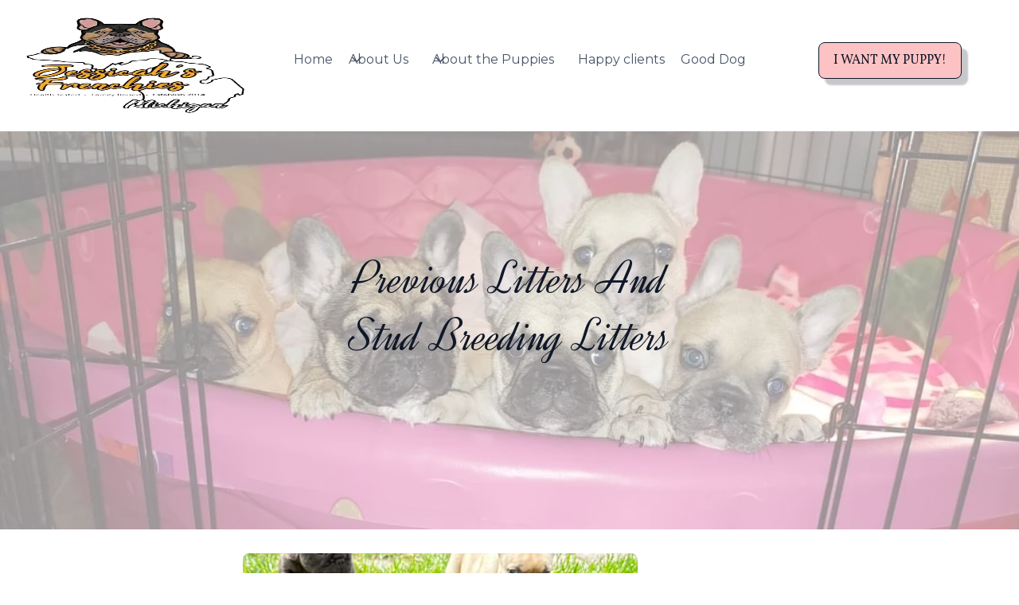

--- FILE ---
content_type: text/html
request_url: https://www.jessicahsfrenchies.com/litters
body_size: 9302
content:
<!DOCTYPE html><!-- Last Published: Mon Oct 28 2024 23:22:44 GMT+0000 (Coordinated Universal Time) --><html data-wf-domain="www.jessicahsfrenchies.com" data-wf-page="65b2ee5f2a94be74590abc1c" data-wf-site="65b159dd08a0d40ea256d4ef"><head><meta charset="utf-8"/><title>French Bulldog Litters - Witness the Beginnings of Elegance and Health | Jessicah&#x27;s Latest Puppies</title><meta content="Experience the joy of new beginnings with our French Bulldog litters. At French Bulldogs by Jessicah, each litter is a testament to elegance, health, and uniqueness. Explore our latest arrivals and embark on a journey to find your perfect French Bulldog companion." name="description"/><meta content="French Bulldog Litters - Witness the Beginnings of Elegance and Health | Jessicah&#x27;s Latest Puppies" property="og:title"/><meta content="Experience the joy of new beginnings with our French Bulldog litters. At French Bulldogs by Jessicah, each litter is a testament to elegance, health, and uniqueness. Explore our latest arrivals and embark on a journey to find your perfect French Bulldog companion." property="og:description"/><meta content="https://cdn.prod.website-files.com/65b159dd08a0d40ea256d4ef/65b2d1d3221b42ef17ffb9b4_Screenshot_20240118_071613_Facebook.jpg" property="og:image"/><meta content="French Bulldog Litters - Witness the Beginnings of Elegance and Health | Jessicah&#x27;s Latest Puppies" property="twitter:title"/><meta content="Experience the joy of new beginnings with our French Bulldog litters. At French Bulldogs by Jessicah, each litter is a testament to elegance, health, and uniqueness. Explore our latest arrivals and embark on a journey to find your perfect French Bulldog companion." property="twitter:description"/><meta content="https://cdn.prod.website-files.com/65b159dd08a0d40ea256d4ef/65b2d1d3221b42ef17ffb9b4_Screenshot_20240118_071613_Facebook.jpg" property="twitter:image"/><meta property="og:type" content="website"/><meta content="summary_large_image" name="twitter:card"/><meta content="width=device-width, initial-scale=1" name="viewport"/><link href="https://cdn.prod.website-files.com/65b159dd08a0d40ea256d4ef/css/fbbj.7e946dc95.min.css" rel="stylesheet" type="text/css"/><link href="https://fonts.googleapis.com" rel="preconnect"/><link href="https://fonts.gstatic.com" rel="preconnect" crossorigin="anonymous"/><script src="https://ajax.googleapis.com/ajax/libs/webfont/1.6.26/webfont.js" type="text/javascript"></script><script type="text/javascript">WebFont.load({  google: {    families: ["Lato:100,100italic,300,300italic,400,400italic,700,700italic,900,900italic","Vollkorn:400,400italic,700,700italic","Montserrat:100,100italic,200,200italic,300,300italic,400,400italic,500,500italic,600,600italic,700,700italic,800,800italic,900,900italic","Great Vibes:400","Cardo:regular","Raleway:200,regular","Dynalight:regular:latin,latin-ext","Raleway:regular,800"]  }});</script><script type="text/javascript">!function(o,c){var n=c.documentElement,t=" w-mod-";n.className+=t+"js",("ontouchstart"in o||o.DocumentTouch&&c instanceof DocumentTouch)&&(n.className+=t+"touch")}(window,document);</script><link href="https://cdn.prod.website-files.com/65b159dd08a0d40ea256d4ef/65b40a4008449db9deb1ce98_659cd3dee54854f3b9df1a3c_fav_French-Bulldogs-by-Jessicah.webp" rel="shortcut icon" type="image/x-icon"/><link href="https://cdn.prod.website-files.com/65b159dd08a0d40ea256d4ef/65b40a4703fdaf09b503f393_659cd41195ea8f2184b816ee_webclip_French-Bulldogs-by-Jessicah.webp" rel="apple-touch-icon"/><script src="https://www.google.com/recaptcha/api.js" type="text/javascript"></script>  <PageMap>
    <DataObject type="thumbnail">
      <Attribute name="src" value="https://cdn.prod.website-files.com/65b159dd08a0d40ea256d4ef/66db82ae85b747dfed4213c8_French-Bulldogs-by-Jessicah-thumb.jpg"/>
      <Attribute name="width" value="100"/>
      <Attribute name="height" value="130"/>
    </DataObject>
  </PageMap></head><body><div data-w-id="def554aa-e4c2-6be1-f56d-47f22b311e7f" data-animation="default" data-collapse="medium" data-duration="400" data-easing="ease" data-easing2="ease" role="banner" class="uui-navbar07_component w-nav"><div class="uui-navbar07_container"><a href="/" class="uui-navbar07_logo-link w-nav-brand"><div class="uui-logo_component"><img src="https://cdn.prod.website-files.com/65b159dd08a0d40ea256d4ef/67201bf4a27500b526341062_logo.png" loading="lazy" alt="Untitled UI logotext" class="uui-logo_logotype"/><img src="https://cdn.prod.website-files.com/65b159dd08a0d40ea256d4ef/65b15b40a6d153eeaf06a947_untitled-ui-logo.png" loading="lazy" alt="Logo" class="uui-logo_image"/></div></a><nav role="navigation" class="uui-navbar07_menu w-nav-menu"><div class="uui-navbar07_menu-left"><a href="/" class="uui-navbar07_link w-nav-link">Home</a><div data-hover="true" data-delay="300" data-w-id="def554aa-e4c2-6be1-f56d-47f22b311e8b" class="uui-navbar07_menu-dropdown w-dropdown"><div class="uui-navbar07_dropdown-toggle w-dropdown-toggle"><div class="uui-dropdown-icon w-embed"><svg width="20" height="20" viewBox="0 0 20 20" fill="none" xmlns="http://www.w3.org/2000/svg">
<path d="M5 7.5L10 12.5L15 7.5" stroke="currentColor" stroke-width="1.67" stroke-linecap="round" stroke-linejoin="round"/>
</svg></div><div>About Us</div></div><nav class="uui-navbar07_dropdown-list w-dropdown-list"><div class="uui-navbar07_dropdown-link-list"><a id="w-node-def554aa-e4c2-6be1-f56d-47f22b311e92-2b311e7f" href="/about" class="uui-navbar07_dropdown-link w-inline-block"><div class="uui-navbar07_icon-wrapper"><div class="uui-icon-1x1-xsmall w-embed"><svg xmlns="http://www.w3.org/2000/svg" width="38" height="38" viewBox="0 0 72 72"><path fill="#FDC3C4" d="M11.976 19.277s-.326 2.164-.13 2.492S13.667 24 13.927 24s1.952.197 1.952.197l1.106-2.23l-1.301-2.23l-2.407-.984zm5.069-8.106l-.127 2.532l1.587 1.975h1.715l.888-1.285l-.381-2.761l-2.562-1.879zM26.44 8.04l-.593 1.905l.064 1.835l.96 1.664l1.634.314l1.053-1.658V9.504s-1.724-1.87-2.057-1.87c-.333 0-1.06.405-1.06.405m8.471 3.859l-1.241 2.104s.254 3.134.504 3.384s2.452.97 2.452.97l1.71-1.937l-.032-3.33l-1.5-1.66zm-12.275 9.484c-.083.25-1.83 3.208-1.83 3.208l.333 3.583l-1.167 3.333l.667 3.333l3.094 1.644l2.72-.992l2.806-2.51l3.897 1.028a2.3 2.3 0 0 0 2.177-.606c.836-.837 1.675-2.101 1.624-2.256c-.083-.25-.295-3-.295-3s-2.242-3.157-2.992-2.99c0 0-1.055-4.44-4.222-5.357c-3.166-.917-4.45-.085-4.45-.085zm13.139 19.699s-1.865 2.598-1.699 2.848s1.045 3.037 1.045 3.037s2.334.457 2.417.207c.083-.25.914-2.264.914-2.264l-.587-3.005zm8.395-5.495l-1.75 2.916l1.822 3.65l2.845-1.4l.469-2.528l-.905-2.299zm9.52 2.477c-.083.25-2.325 3.19-2.325 3.19l.917 3.166l1.958-.576l1.503-2.15l-.073-2.524zm4.951 7.97l-1.798 2.373l-.5 2.222l.875 1.074l2.272-.475s1.649-1.994 1.649-2.244s-.125-2.2-.125-2.2zm-18.285 4.32c-.198.987-1.024 3.056-1.024 3.056s-2.682 1.744-2.849 2.078c-.166.333-.904 2.714-.904 2.714l.87 2.613l2.179 1.508l4.792-1.273l3.35 3.116s2.822 1.283 4.155-.134c1.334-1.417 1.81-3.82 1.81-3.82l-1.24-3.183l.301-4.122s-1.722-4.715-4.39-5.215c-2.666-.5-6.8 1.412-7.05 2.662"/><g fill="none" stroke="#E40273" stroke-linecap="round" stroke-linejoin="round" stroke-width="2"><path d="M34.204 25.041a8.134 8.134 0 0 0-.134-.662c-1.012-4.017-4.87-6.507-8.62-5.563s-5.968 4.966-4.956 8.982c.056.221.123.436.196.647c-1.153 1.179-1.692 2.968-1.237 4.772c.674 2.678 3.247 4.338 5.746 3.709c1.684-.424 3.709-3.513 3.915-3.564c.206-.052 3.453 1.708 5.136 1.284c2.5-.63 3.979-3.31 3.304-5.988c-.454-1.804-1.776-3.125-3.35-3.617"/><ellipse cx="19.013" cy="12.934" rx="2.688" ry="3.764" transform="rotate(-21.143 19.013 12.934)"/><ellipse cx="14.124" cy="21.548" rx="2.688" ry="3.763" transform="rotate(-34.043 14.124 21.548)"/><ellipse cx="36.131" cy="14.826" rx="3.763" ry="2.688" transform="rotate(-85.71 36.131 14.826)"/><path d="M27.154 6.77c1.372-.202 3.001 1.928 3.208 3.332c.303 2.056-.642 4.148-2.111 4.365s-2.905-1.275-3.208-3.332s.642-4.148 2.11-4.365m24.863 50.136c.077-.21.15-.423.211-.642c1.109-3.991-1.012-8.065-4.737-9.1s-7.643 1.36-8.752 5.352c-.061.22-.108.44-.15.659c-1.586.453-2.939 1.742-3.437 3.534c-.739 2.66.675 5.377 3.158 6.067c1.673.464 4.96-1.217 5.166-1.16s2.154 3.194 3.827 3.658c2.483.69 5.095-.907 5.835-3.568c.498-1.792.003-3.594-1.121-4.8M42.4 38.532c.31-2.055 1.748-3.543 3.217-3.323s2.409 2.065 2.1 4.12s-1.745 3.525-3.216 3.324c-1.48-.203-2.412-2.06-2.1-4.12"/><ellipse cx="36.297" cy="44.183" rx="2.688" ry="3.764" transform="rotate(-4.376 36.296 44.182)"/><ellipse cx="58.75" cy="48.983" rx="3.764" ry="2.688" transform="rotate(-56.043 58.75 48.983)"/><ellipse cx="53.691" cy="41.331" rx="3.763" ry="2.688" transform="rotate(-68.716 53.691 41.331)"/></g></svg></div></div><div class="uui-navbar07_item-right"><div class="uui-navbar07_item-heading">About French Bulldogs by Jessicah </div></div></a><a href="/finance" class="uui-navbar07_dropdown-link w-inline-block"><div class="uui-navbar07_item-right"><div class="uui-navbar07_item-heading">We Offer Finance</div></div><div class="uui-navbar07_icon-wrapper"><div class="uui-icon-1x1-xsmall w-embed"><svg xmlns="http://www.w3.org/2000/svg" width="38" height="38" viewBox="0 0 72 72"><path fill="#FDC3C4" d="M11.976 19.277s-.326 2.164-.13 2.492S13.667 24 13.927 24s1.952.197 1.952.197l1.106-2.23l-1.301-2.23l-2.407-.984zm5.069-8.106l-.127 2.532l1.587 1.975h1.715l.888-1.285l-.381-2.761l-2.562-1.879zM26.44 8.04l-.593 1.905l.064 1.835l.96 1.664l1.634.314l1.053-1.658V9.504s-1.724-1.87-2.057-1.87c-.333 0-1.06.405-1.06.405m8.471 3.859l-1.241 2.104s.254 3.134.504 3.384s2.452.97 2.452.97l1.71-1.937l-.032-3.33l-1.5-1.66zm-12.275 9.484c-.083.25-1.83 3.208-1.83 3.208l.333 3.583l-1.167 3.333l.667 3.333l3.094 1.644l2.72-.992l2.806-2.51l3.897 1.028a2.3 2.3 0 0 0 2.177-.606c.836-.837 1.675-2.101 1.624-2.256c-.083-.25-.295-3-.295-3s-2.242-3.157-2.992-2.99c0 0-1.055-4.44-4.222-5.357c-3.166-.917-4.45-.085-4.45-.085zm13.139 19.699s-1.865 2.598-1.699 2.848s1.045 3.037 1.045 3.037s2.334.457 2.417.207c.083-.25.914-2.264.914-2.264l-.587-3.005zm8.395-5.495l-1.75 2.916l1.822 3.65l2.845-1.4l.469-2.528l-.905-2.299zm9.52 2.477c-.083.25-2.325 3.19-2.325 3.19l.917 3.166l1.958-.576l1.503-2.15l-.073-2.524zm4.951 7.97l-1.798 2.373l-.5 2.222l.875 1.074l2.272-.475s1.649-1.994 1.649-2.244s-.125-2.2-.125-2.2zm-18.285 4.32c-.198.987-1.024 3.056-1.024 3.056s-2.682 1.744-2.849 2.078c-.166.333-.904 2.714-.904 2.714l.87 2.613l2.179 1.508l4.792-1.273l3.35 3.116s2.822 1.283 4.155-.134c1.334-1.417 1.81-3.82 1.81-3.82l-1.24-3.183l.301-4.122s-1.722-4.715-4.39-5.215c-2.666-.5-6.8 1.412-7.05 2.662"/><g fill="none" stroke="#E40273" stroke-linecap="round" stroke-linejoin="round" stroke-width="2"><path d="M34.204 25.041a8.134 8.134 0 0 0-.134-.662c-1.012-4.017-4.87-6.507-8.62-5.563s-5.968 4.966-4.956 8.982c.056.221.123.436.196.647c-1.153 1.179-1.692 2.968-1.237 4.772c.674 2.678 3.247 4.338 5.746 3.709c1.684-.424 3.709-3.513 3.915-3.564c.206-.052 3.453 1.708 5.136 1.284c2.5-.63 3.979-3.31 3.304-5.988c-.454-1.804-1.776-3.125-3.35-3.617"/><ellipse cx="19.013" cy="12.934" rx="2.688" ry="3.764" transform="rotate(-21.143 19.013 12.934)"/><ellipse cx="14.124" cy="21.548" rx="2.688" ry="3.763" transform="rotate(-34.043 14.124 21.548)"/><ellipse cx="36.131" cy="14.826" rx="3.763" ry="2.688" transform="rotate(-85.71 36.131 14.826)"/><path d="M27.154 6.77c1.372-.202 3.001 1.928 3.208 3.332c.303 2.056-.642 4.148-2.111 4.365s-2.905-1.275-3.208-3.332s.642-4.148 2.11-4.365m24.863 50.136c.077-.21.15-.423.211-.642c1.109-3.991-1.012-8.065-4.737-9.1s-7.643 1.36-8.752 5.352c-.061.22-.108.44-.15.659c-1.586.453-2.939 1.742-3.437 3.534c-.739 2.66.675 5.377 3.158 6.067c1.673.464 4.96-1.217 5.166-1.16s2.154 3.194 3.827 3.658c2.483.69 5.095-.907 5.835-3.568c.498-1.792.003-3.594-1.121-4.8M42.4 38.532c.31-2.055 1.748-3.543 3.217-3.323s2.409 2.065 2.1 4.12s-1.745 3.525-3.216 3.324c-1.48-.203-2.412-2.06-2.1-4.12"/><ellipse cx="36.297" cy="44.183" rx="2.688" ry="3.764" transform="rotate(-4.376 36.296 44.182)"/><ellipse cx="58.75" cy="48.983" rx="3.764" ry="2.688" transform="rotate(-56.043 58.75 48.983)"/><ellipse cx="53.691" cy="41.331" rx="3.763" ry="2.688" transform="rotate(-68.716 53.691 41.331)"/></g></svg></div></div></a><a href="/faqs" class="uui-navbar07_dropdown-link w-inline-block"><div class="uui-navbar07_icon-wrapper"><div class="uui-icon-1x1-xsmall w-embed"><svg xmlns="http://www.w3.org/2000/svg" width="38" height="38" viewBox="0 0 72 72"><path fill="#FDC3C4" d="M11.976 19.277s-.326 2.164-.13 2.492S13.667 24 13.927 24s1.952.197 1.952.197l1.106-2.23l-1.301-2.23l-2.407-.984zm5.069-8.106l-.127 2.532l1.587 1.975h1.715l.888-1.285l-.381-2.761l-2.562-1.879zM26.44 8.04l-.593 1.905l.064 1.835l.96 1.664l1.634.314l1.053-1.658V9.504s-1.724-1.87-2.057-1.87c-.333 0-1.06.405-1.06.405m8.471 3.859l-1.241 2.104s.254 3.134.504 3.384s2.452.97 2.452.97l1.71-1.937l-.032-3.33l-1.5-1.66zm-12.275 9.484c-.083.25-1.83 3.208-1.83 3.208l.333 3.583l-1.167 3.333l.667 3.333l3.094 1.644l2.72-.992l2.806-2.51l3.897 1.028a2.3 2.3 0 0 0 2.177-.606c.836-.837 1.675-2.101 1.624-2.256c-.083-.25-.295-3-.295-3s-2.242-3.157-2.992-2.99c0 0-1.055-4.44-4.222-5.357c-3.166-.917-4.45-.085-4.45-.085zm13.139 19.699s-1.865 2.598-1.699 2.848s1.045 3.037 1.045 3.037s2.334.457 2.417.207c.083-.25.914-2.264.914-2.264l-.587-3.005zm8.395-5.495l-1.75 2.916l1.822 3.65l2.845-1.4l.469-2.528l-.905-2.299zm9.52 2.477c-.083.25-2.325 3.19-2.325 3.19l.917 3.166l1.958-.576l1.503-2.15l-.073-2.524zm4.951 7.97l-1.798 2.373l-.5 2.222l.875 1.074l2.272-.475s1.649-1.994 1.649-2.244s-.125-2.2-.125-2.2zm-18.285 4.32c-.198.987-1.024 3.056-1.024 3.056s-2.682 1.744-2.849 2.078c-.166.333-.904 2.714-.904 2.714l.87 2.613l2.179 1.508l4.792-1.273l3.35 3.116s2.822 1.283 4.155-.134c1.334-1.417 1.81-3.82 1.81-3.82l-1.24-3.183l.301-4.122s-1.722-4.715-4.39-5.215c-2.666-.5-6.8 1.412-7.05 2.662"/><g fill="none" stroke="#E40273" stroke-linecap="round" stroke-linejoin="round" stroke-width="2"><path d="M34.204 25.041a8.134 8.134 0 0 0-.134-.662c-1.012-4.017-4.87-6.507-8.62-5.563s-5.968 4.966-4.956 8.982c.056.221.123.436.196.647c-1.153 1.179-1.692 2.968-1.237 4.772c.674 2.678 3.247 4.338 5.746 3.709c1.684-.424 3.709-3.513 3.915-3.564c.206-.052 3.453 1.708 5.136 1.284c2.5-.63 3.979-3.31 3.304-5.988c-.454-1.804-1.776-3.125-3.35-3.617"/><ellipse cx="19.013" cy="12.934" rx="2.688" ry="3.764" transform="rotate(-21.143 19.013 12.934)"/><ellipse cx="14.124" cy="21.548" rx="2.688" ry="3.763" transform="rotate(-34.043 14.124 21.548)"/><ellipse cx="36.131" cy="14.826" rx="3.763" ry="2.688" transform="rotate(-85.71 36.131 14.826)"/><path d="M27.154 6.77c1.372-.202 3.001 1.928 3.208 3.332c.303 2.056-.642 4.148-2.111 4.365s-2.905-1.275-3.208-3.332s.642-4.148 2.11-4.365m24.863 50.136c.077-.21.15-.423.211-.642c1.109-3.991-1.012-8.065-4.737-9.1s-7.643 1.36-8.752 5.352c-.061.22-.108.44-.15.659c-1.586.453-2.939 1.742-3.437 3.534c-.739 2.66.675 5.377 3.158 6.067c1.673.464 4.96-1.217 5.166-1.16s2.154 3.194 3.827 3.658c2.483.69 5.095-.907 5.835-3.568c.498-1.792.003-3.594-1.121-4.8M42.4 38.532c.31-2.055 1.748-3.543 3.217-3.323s2.409 2.065 2.1 4.12s-1.745 3.525-3.216 3.324c-1.48-.203-2.412-2.06-2.1-4.12"/><ellipse cx="36.297" cy="44.183" rx="2.688" ry="3.764" transform="rotate(-4.376 36.296 44.182)"/><ellipse cx="58.75" cy="48.983" rx="3.764" ry="2.688" transform="rotate(-56.043 58.75 48.983)"/><ellipse cx="53.691" cy="41.331" rx="3.763" ry="2.688" transform="rotate(-68.716 53.691 41.331)"/></g></svg></div></div><div class="uui-navbar07_item-right"><div class="uui-navbar07_item-heading">FAQs</div></div></a><a href="/contact" class="uui-navbar07_dropdown-link w-inline-block"><div class="uui-navbar07_item-right"><div class="uui-navbar07_item-heading">Contact Us</div></div><div class="uui-navbar07_icon-wrapper"><div class="uui-icon-1x1-xsmall w-embed"><svg xmlns="http://www.w3.org/2000/svg" width="38" height="38" viewBox="0 0 72 72"><path fill="#FDC3C4" d="M11.976 19.277s-.326 2.164-.13 2.492S13.667 24 13.927 24s1.952.197 1.952.197l1.106-2.23l-1.301-2.23l-2.407-.984zm5.069-8.106l-.127 2.532l1.587 1.975h1.715l.888-1.285l-.381-2.761l-2.562-1.879zM26.44 8.04l-.593 1.905l.064 1.835l.96 1.664l1.634.314l1.053-1.658V9.504s-1.724-1.87-2.057-1.87c-.333 0-1.06.405-1.06.405m8.471 3.859l-1.241 2.104s.254 3.134.504 3.384s2.452.97 2.452.97l1.71-1.937l-.032-3.33l-1.5-1.66zm-12.275 9.484c-.083.25-1.83 3.208-1.83 3.208l.333 3.583l-1.167 3.333l.667 3.333l3.094 1.644l2.72-.992l2.806-2.51l3.897 1.028a2.3 2.3 0 0 0 2.177-.606c.836-.837 1.675-2.101 1.624-2.256c-.083-.25-.295-3-.295-3s-2.242-3.157-2.992-2.99c0 0-1.055-4.44-4.222-5.357c-3.166-.917-4.45-.085-4.45-.085zm13.139 19.699s-1.865 2.598-1.699 2.848s1.045 3.037 1.045 3.037s2.334.457 2.417.207c.083-.25.914-2.264.914-2.264l-.587-3.005zm8.395-5.495l-1.75 2.916l1.822 3.65l2.845-1.4l.469-2.528l-.905-2.299zm9.52 2.477c-.083.25-2.325 3.19-2.325 3.19l.917 3.166l1.958-.576l1.503-2.15l-.073-2.524zm4.951 7.97l-1.798 2.373l-.5 2.222l.875 1.074l2.272-.475s1.649-1.994 1.649-2.244s-.125-2.2-.125-2.2zm-18.285 4.32c-.198.987-1.024 3.056-1.024 3.056s-2.682 1.744-2.849 2.078c-.166.333-.904 2.714-.904 2.714l.87 2.613l2.179 1.508l4.792-1.273l3.35 3.116s2.822 1.283 4.155-.134c1.334-1.417 1.81-3.82 1.81-3.82l-1.24-3.183l.301-4.122s-1.722-4.715-4.39-5.215c-2.666-.5-6.8 1.412-7.05 2.662"/><g fill="none" stroke="#E40273" stroke-linecap="round" stroke-linejoin="round" stroke-width="2"><path d="M34.204 25.041a8.134 8.134 0 0 0-.134-.662c-1.012-4.017-4.87-6.507-8.62-5.563s-5.968 4.966-4.956 8.982c.056.221.123.436.196.647c-1.153 1.179-1.692 2.968-1.237 4.772c.674 2.678 3.247 4.338 5.746 3.709c1.684-.424 3.709-3.513 3.915-3.564c.206-.052 3.453 1.708 5.136 1.284c2.5-.63 3.979-3.31 3.304-5.988c-.454-1.804-1.776-3.125-3.35-3.617"/><ellipse cx="19.013" cy="12.934" rx="2.688" ry="3.764" transform="rotate(-21.143 19.013 12.934)"/><ellipse cx="14.124" cy="21.548" rx="2.688" ry="3.763" transform="rotate(-34.043 14.124 21.548)"/><ellipse cx="36.131" cy="14.826" rx="3.763" ry="2.688" transform="rotate(-85.71 36.131 14.826)"/><path d="M27.154 6.77c1.372-.202 3.001 1.928 3.208 3.332c.303 2.056-.642 4.148-2.111 4.365s-2.905-1.275-3.208-3.332s.642-4.148 2.11-4.365m24.863 50.136c.077-.21.15-.423.211-.642c1.109-3.991-1.012-8.065-4.737-9.1s-7.643 1.36-8.752 5.352c-.061.22-.108.44-.15.659c-1.586.453-2.939 1.742-3.437 3.534c-.739 2.66.675 5.377 3.158 6.067c1.673.464 4.96-1.217 5.166-1.16s2.154 3.194 3.827 3.658c2.483.69 5.095-.907 5.835-3.568c.498-1.792.003-3.594-1.121-4.8M42.4 38.532c.31-2.055 1.748-3.543 3.217-3.323s2.409 2.065 2.1 4.12s-1.745 3.525-3.216 3.324c-1.48-.203-2.412-2.06-2.1-4.12"/><ellipse cx="36.297" cy="44.183" rx="2.688" ry="3.764" transform="rotate(-4.376 36.296 44.182)"/><ellipse cx="58.75" cy="48.983" rx="3.764" ry="2.688" transform="rotate(-56.043 58.75 48.983)"/><ellipse cx="53.691" cy="41.331" rx="3.763" ry="2.688" transform="rotate(-68.716 53.691 41.331)"/></g></svg></div></div></a></div></nav></div><div data-hover="true" data-delay="300" data-w-id="def554aa-e4c2-6be1-f56d-47f22b311eaa" class="uui-navbar07_menu-dropdown w-dropdown"><div class="uui-navbar07_dropdown-toggle w-dropdown-toggle"><div class="uui-dropdown-icon w-embed"><svg width="20" height="20" viewBox="0 0 20 20" fill="none" xmlns="http://www.w3.org/2000/svg">
<path d="M5 7.5L10 12.5L15 7.5" stroke="currentColor" stroke-width="1.67" stroke-linecap="round" stroke-linejoin="round"/>
</svg></div><div>About the Puppies</div></div><nav class="uui-navbar07_dropdown-list w-dropdown-list"><div class="uui-navbar07_dropdown-link-list"><a id="w-node-def554aa-e4c2-6be1-f56d-47f22b311eb1-2b311e7f" href="/breeding-females" class="uui-navbar07_dropdown-link w-inline-block"><div class="uui-navbar07_icon-wrapper"><div class="uui-icon-1x1-xsmall w-embed"><svg xmlns="http://www.w3.org/2000/svg" width="38" height="38" viewBox="0 0 72 72"><path fill="#FDC3C4" d="M11.976 19.277s-.326 2.164-.13 2.492S13.667 24 13.927 24s1.952.197 1.952.197l1.106-2.23l-1.301-2.23l-2.407-.984zm5.069-8.106l-.127 2.532l1.587 1.975h1.715l.888-1.285l-.381-2.761l-2.562-1.879zM26.44 8.04l-.593 1.905l.064 1.835l.96 1.664l1.634.314l1.053-1.658V9.504s-1.724-1.87-2.057-1.87c-.333 0-1.06.405-1.06.405m8.471 3.859l-1.241 2.104s.254 3.134.504 3.384s2.452.97 2.452.97l1.71-1.937l-.032-3.33l-1.5-1.66zm-12.275 9.484c-.083.25-1.83 3.208-1.83 3.208l.333 3.583l-1.167 3.333l.667 3.333l3.094 1.644l2.72-.992l2.806-2.51l3.897 1.028a2.3 2.3 0 0 0 2.177-.606c.836-.837 1.675-2.101 1.624-2.256c-.083-.25-.295-3-.295-3s-2.242-3.157-2.992-2.99c0 0-1.055-4.44-4.222-5.357c-3.166-.917-4.45-.085-4.45-.085zm13.139 19.699s-1.865 2.598-1.699 2.848s1.045 3.037 1.045 3.037s2.334.457 2.417.207c.083-.25.914-2.264.914-2.264l-.587-3.005zm8.395-5.495l-1.75 2.916l1.822 3.65l2.845-1.4l.469-2.528l-.905-2.299zm9.52 2.477c-.083.25-2.325 3.19-2.325 3.19l.917 3.166l1.958-.576l1.503-2.15l-.073-2.524zm4.951 7.97l-1.798 2.373l-.5 2.222l.875 1.074l2.272-.475s1.649-1.994 1.649-2.244s-.125-2.2-.125-2.2zm-18.285 4.32c-.198.987-1.024 3.056-1.024 3.056s-2.682 1.744-2.849 2.078c-.166.333-.904 2.714-.904 2.714l.87 2.613l2.179 1.508l4.792-1.273l3.35 3.116s2.822 1.283 4.155-.134c1.334-1.417 1.81-3.82 1.81-3.82l-1.24-3.183l.301-4.122s-1.722-4.715-4.39-5.215c-2.666-.5-6.8 1.412-7.05 2.662"/><g fill="none" stroke="#E40273" stroke-linecap="round" stroke-linejoin="round" stroke-width="2"><path d="M34.204 25.041a8.134 8.134 0 0 0-.134-.662c-1.012-4.017-4.87-6.507-8.62-5.563s-5.968 4.966-4.956 8.982c.056.221.123.436.196.647c-1.153 1.179-1.692 2.968-1.237 4.772c.674 2.678 3.247 4.338 5.746 3.709c1.684-.424 3.709-3.513 3.915-3.564c.206-.052 3.453 1.708 5.136 1.284c2.5-.63 3.979-3.31 3.304-5.988c-.454-1.804-1.776-3.125-3.35-3.617"/><ellipse cx="19.013" cy="12.934" rx="2.688" ry="3.764" transform="rotate(-21.143 19.013 12.934)"/><ellipse cx="14.124" cy="21.548" rx="2.688" ry="3.763" transform="rotate(-34.043 14.124 21.548)"/><ellipse cx="36.131" cy="14.826" rx="3.763" ry="2.688" transform="rotate(-85.71 36.131 14.826)"/><path d="M27.154 6.77c1.372-.202 3.001 1.928 3.208 3.332c.303 2.056-.642 4.148-2.111 4.365s-2.905-1.275-3.208-3.332s.642-4.148 2.11-4.365m24.863 50.136c.077-.21.15-.423.211-.642c1.109-3.991-1.012-8.065-4.737-9.1s-7.643 1.36-8.752 5.352c-.061.22-.108.44-.15.659c-1.586.453-2.939 1.742-3.437 3.534c-.739 2.66.675 5.377 3.158 6.067c1.673.464 4.96-1.217 5.166-1.16s2.154 3.194 3.827 3.658c2.483.69 5.095-.907 5.835-3.568c.498-1.792.003-3.594-1.121-4.8M42.4 38.532c.31-2.055 1.748-3.543 3.217-3.323s2.409 2.065 2.1 4.12s-1.745 3.525-3.216 3.324c-1.48-.203-2.412-2.06-2.1-4.12"/><ellipse cx="36.297" cy="44.183" rx="2.688" ry="3.764" transform="rotate(-4.376 36.296 44.182)"/><ellipse cx="58.75" cy="48.983" rx="3.764" ry="2.688" transform="rotate(-56.043 58.75 48.983)"/><ellipse cx="53.691" cy="41.331" rx="3.763" ry="2.688" transform="rotate(-68.716 53.691 41.331)"/></g></svg></div></div><div class="uui-navbar07_item-right"><div class="uui-navbar07_item-heading">Breeding Females</div></div></a><a href="/studs" class="uui-navbar07_dropdown-link w-inline-block"><div class="uui-navbar07_item-right"><div class="uui-navbar07_item-heading">Studs</div></div><div class="uui-navbar07_icon-wrapper"><div class="uui-icon-1x1-xsmall w-embed"><svg xmlns="http://www.w3.org/2000/svg" width="38" height="38" viewBox="0 0 72 72"><path fill="#FDC3C4" d="M11.976 19.277s-.326 2.164-.13 2.492S13.667 24 13.927 24s1.952.197 1.952.197l1.106-2.23l-1.301-2.23l-2.407-.984zm5.069-8.106l-.127 2.532l1.587 1.975h1.715l.888-1.285l-.381-2.761l-2.562-1.879zM26.44 8.04l-.593 1.905l.064 1.835l.96 1.664l1.634.314l1.053-1.658V9.504s-1.724-1.87-2.057-1.87c-.333 0-1.06.405-1.06.405m8.471 3.859l-1.241 2.104s.254 3.134.504 3.384s2.452.97 2.452.97l1.71-1.937l-.032-3.33l-1.5-1.66zm-12.275 9.484c-.083.25-1.83 3.208-1.83 3.208l.333 3.583l-1.167 3.333l.667 3.333l3.094 1.644l2.72-.992l2.806-2.51l3.897 1.028a2.3 2.3 0 0 0 2.177-.606c.836-.837 1.675-2.101 1.624-2.256c-.083-.25-.295-3-.295-3s-2.242-3.157-2.992-2.99c0 0-1.055-4.44-4.222-5.357c-3.166-.917-4.45-.085-4.45-.085zm13.139 19.699s-1.865 2.598-1.699 2.848s1.045 3.037 1.045 3.037s2.334.457 2.417.207c.083-.25.914-2.264.914-2.264l-.587-3.005zm8.395-5.495l-1.75 2.916l1.822 3.65l2.845-1.4l.469-2.528l-.905-2.299zm9.52 2.477c-.083.25-2.325 3.19-2.325 3.19l.917 3.166l1.958-.576l1.503-2.15l-.073-2.524zm4.951 7.97l-1.798 2.373l-.5 2.222l.875 1.074l2.272-.475s1.649-1.994 1.649-2.244s-.125-2.2-.125-2.2zm-18.285 4.32c-.198.987-1.024 3.056-1.024 3.056s-2.682 1.744-2.849 2.078c-.166.333-.904 2.714-.904 2.714l.87 2.613l2.179 1.508l4.792-1.273l3.35 3.116s2.822 1.283 4.155-.134c1.334-1.417 1.81-3.82 1.81-3.82l-1.24-3.183l.301-4.122s-1.722-4.715-4.39-5.215c-2.666-.5-6.8 1.412-7.05 2.662"/><g fill="none" stroke="#E40273" stroke-linecap="round" stroke-linejoin="round" stroke-width="2"><path d="M34.204 25.041a8.134 8.134 0 0 0-.134-.662c-1.012-4.017-4.87-6.507-8.62-5.563s-5.968 4.966-4.956 8.982c.056.221.123.436.196.647c-1.153 1.179-1.692 2.968-1.237 4.772c.674 2.678 3.247 4.338 5.746 3.709c1.684-.424 3.709-3.513 3.915-3.564c.206-.052 3.453 1.708 5.136 1.284c2.5-.63 3.979-3.31 3.304-5.988c-.454-1.804-1.776-3.125-3.35-3.617"/><ellipse cx="19.013" cy="12.934" rx="2.688" ry="3.764" transform="rotate(-21.143 19.013 12.934)"/><ellipse cx="14.124" cy="21.548" rx="2.688" ry="3.763" transform="rotate(-34.043 14.124 21.548)"/><ellipse cx="36.131" cy="14.826" rx="3.763" ry="2.688" transform="rotate(-85.71 36.131 14.826)"/><path d="M27.154 6.77c1.372-.202 3.001 1.928 3.208 3.332c.303 2.056-.642 4.148-2.111 4.365s-2.905-1.275-3.208-3.332s.642-4.148 2.11-4.365m24.863 50.136c.077-.21.15-.423.211-.642c1.109-3.991-1.012-8.065-4.737-9.1s-7.643 1.36-8.752 5.352c-.061.22-.108.44-.15.659c-1.586.453-2.939 1.742-3.437 3.534c-.739 2.66.675 5.377 3.158 6.067c1.673.464 4.96-1.217 5.166-1.16s2.154 3.194 3.827 3.658c2.483.69 5.095-.907 5.835-3.568c.498-1.792.003-3.594-1.121-4.8M42.4 38.532c.31-2.055 1.748-3.543 3.217-3.323s2.409 2.065 2.1 4.12s-1.745 3.525-3.216 3.324c-1.48-.203-2.412-2.06-2.1-4.12"/><ellipse cx="36.297" cy="44.183" rx="2.688" ry="3.764" transform="rotate(-4.376 36.296 44.182)"/><ellipse cx="58.75" cy="48.983" rx="3.764" ry="2.688" transform="rotate(-56.043 58.75 48.983)"/><ellipse cx="53.691" cy="41.331" rx="3.763" ry="2.688" transform="rotate(-68.716 53.691 41.331)"/></g></svg></div></div></a><a href="/available-puppies" class="uui-navbar07_dropdown-link w-inline-block"><div id="w-node-def554aa-e4c2-6be1-f56d-47f22b311ebe-2b311e7f" class="uui-navbar07_icon-wrapper"><div class="uui-icon-1x1-xsmall w-embed"><svg xmlns="http://www.w3.org/2000/svg" width="38" height="38" viewBox="0 0 72 72"><path fill="#FDC3C4" d="M11.976 19.277s-.326 2.164-.13 2.492S13.667 24 13.927 24s1.952.197 1.952.197l1.106-2.23l-1.301-2.23l-2.407-.984zm5.069-8.106l-.127 2.532l1.587 1.975h1.715l.888-1.285l-.381-2.761l-2.562-1.879zM26.44 8.04l-.593 1.905l.064 1.835l.96 1.664l1.634.314l1.053-1.658V9.504s-1.724-1.87-2.057-1.87c-.333 0-1.06.405-1.06.405m8.471 3.859l-1.241 2.104s.254 3.134.504 3.384s2.452.97 2.452.97l1.71-1.937l-.032-3.33l-1.5-1.66zm-12.275 9.484c-.083.25-1.83 3.208-1.83 3.208l.333 3.583l-1.167 3.333l.667 3.333l3.094 1.644l2.72-.992l2.806-2.51l3.897 1.028a2.3 2.3 0 0 0 2.177-.606c.836-.837 1.675-2.101 1.624-2.256c-.083-.25-.295-3-.295-3s-2.242-3.157-2.992-2.99c0 0-1.055-4.44-4.222-5.357c-3.166-.917-4.45-.085-4.45-.085zm13.139 19.699s-1.865 2.598-1.699 2.848s1.045 3.037 1.045 3.037s2.334.457 2.417.207c.083-.25.914-2.264.914-2.264l-.587-3.005zm8.395-5.495l-1.75 2.916l1.822 3.65l2.845-1.4l.469-2.528l-.905-2.299zm9.52 2.477c-.083.25-2.325 3.19-2.325 3.19l.917 3.166l1.958-.576l1.503-2.15l-.073-2.524zm4.951 7.97l-1.798 2.373l-.5 2.222l.875 1.074l2.272-.475s1.649-1.994 1.649-2.244s-.125-2.2-.125-2.2zm-18.285 4.32c-.198.987-1.024 3.056-1.024 3.056s-2.682 1.744-2.849 2.078c-.166.333-.904 2.714-.904 2.714l.87 2.613l2.179 1.508l4.792-1.273l3.35 3.116s2.822 1.283 4.155-.134c1.334-1.417 1.81-3.82 1.81-3.82l-1.24-3.183l.301-4.122s-1.722-4.715-4.39-5.215c-2.666-.5-6.8 1.412-7.05 2.662"/><g fill="none" stroke="#E40273" stroke-linecap="round" stroke-linejoin="round" stroke-width="2"><path d="M34.204 25.041a8.134 8.134 0 0 0-.134-.662c-1.012-4.017-4.87-6.507-8.62-5.563s-5.968 4.966-4.956 8.982c.056.221.123.436.196.647c-1.153 1.179-1.692 2.968-1.237 4.772c.674 2.678 3.247 4.338 5.746 3.709c1.684-.424 3.709-3.513 3.915-3.564c.206-.052 3.453 1.708 5.136 1.284c2.5-.63 3.979-3.31 3.304-5.988c-.454-1.804-1.776-3.125-3.35-3.617"/><ellipse cx="19.013" cy="12.934" rx="2.688" ry="3.764" transform="rotate(-21.143 19.013 12.934)"/><ellipse cx="14.124" cy="21.548" rx="2.688" ry="3.763" transform="rotate(-34.043 14.124 21.548)"/><ellipse cx="36.131" cy="14.826" rx="3.763" ry="2.688" transform="rotate(-85.71 36.131 14.826)"/><path d="M27.154 6.77c1.372-.202 3.001 1.928 3.208 3.332c.303 2.056-.642 4.148-2.111 4.365s-2.905-1.275-3.208-3.332s.642-4.148 2.11-4.365m24.863 50.136c.077-.21.15-.423.211-.642c1.109-3.991-1.012-8.065-4.737-9.1s-7.643 1.36-8.752 5.352c-.061.22-.108.44-.15.659c-1.586.453-2.939 1.742-3.437 3.534c-.739 2.66.675 5.377 3.158 6.067c1.673.464 4.96-1.217 5.166-1.16s2.154 3.194 3.827 3.658c2.483.69 5.095-.907 5.835-3.568c.498-1.792.003-3.594-1.121-4.8M42.4 38.532c.31-2.055 1.748-3.543 3.217-3.323s2.409 2.065 2.1 4.12s-1.745 3.525-3.216 3.324c-1.48-.203-2.412-2.06-2.1-4.12"/><ellipse cx="36.297" cy="44.183" rx="2.688" ry="3.764" transform="rotate(-4.376 36.296 44.182)"/><ellipse cx="58.75" cy="48.983" rx="3.764" ry="2.688" transform="rotate(-56.043 58.75 48.983)"/><ellipse cx="53.691" cy="41.331" rx="3.763" ry="2.688" transform="rotate(-68.716 53.691 41.331)"/></g></svg></div></div><div class="uui-navbar07_item-right"><div class="uui-navbar07_item-heading">Available Puppies</div></div></a><a href="/nursery" class="uui-navbar07_dropdown-link w-inline-block"><div class="uui-navbar07_item-right"><div class="uui-navbar07_item-heading">Nursery</div></div><div class="uui-navbar07_icon-wrapper"><div class="uui-icon-1x1-xsmall w-embed"><svg xmlns="http://www.w3.org/2000/svg" width="38" height="38" viewBox="0 0 72 72"><path fill="#FDC3C4" d="M11.976 19.277s-.326 2.164-.13 2.492S13.667 24 13.927 24s1.952.197 1.952.197l1.106-2.23l-1.301-2.23l-2.407-.984zm5.069-8.106l-.127 2.532l1.587 1.975h1.715l.888-1.285l-.381-2.761l-2.562-1.879zM26.44 8.04l-.593 1.905l.064 1.835l.96 1.664l1.634.314l1.053-1.658V9.504s-1.724-1.87-2.057-1.87c-.333 0-1.06.405-1.06.405m8.471 3.859l-1.241 2.104s.254 3.134.504 3.384s2.452.97 2.452.97l1.71-1.937l-.032-3.33l-1.5-1.66zm-12.275 9.484c-.083.25-1.83 3.208-1.83 3.208l.333 3.583l-1.167 3.333l.667 3.333l3.094 1.644l2.72-.992l2.806-2.51l3.897 1.028a2.3 2.3 0 0 0 2.177-.606c.836-.837 1.675-2.101 1.624-2.256c-.083-.25-.295-3-.295-3s-2.242-3.157-2.992-2.99c0 0-1.055-4.44-4.222-5.357c-3.166-.917-4.45-.085-4.45-.085zm13.139 19.699s-1.865 2.598-1.699 2.848s1.045 3.037 1.045 3.037s2.334.457 2.417.207c.083-.25.914-2.264.914-2.264l-.587-3.005zm8.395-5.495l-1.75 2.916l1.822 3.65l2.845-1.4l.469-2.528l-.905-2.299zm9.52 2.477c-.083.25-2.325 3.19-2.325 3.19l.917 3.166l1.958-.576l1.503-2.15l-.073-2.524zm4.951 7.97l-1.798 2.373l-.5 2.222l.875 1.074l2.272-.475s1.649-1.994 1.649-2.244s-.125-2.2-.125-2.2zm-18.285 4.32c-.198.987-1.024 3.056-1.024 3.056s-2.682 1.744-2.849 2.078c-.166.333-.904 2.714-.904 2.714l.87 2.613l2.179 1.508l4.792-1.273l3.35 3.116s2.822 1.283 4.155-.134c1.334-1.417 1.81-3.82 1.81-3.82l-1.24-3.183l.301-4.122s-1.722-4.715-4.39-5.215c-2.666-.5-6.8 1.412-7.05 2.662"/><g fill="none" stroke="#E40273" stroke-linecap="round" stroke-linejoin="round" stroke-width="2"><path d="M34.204 25.041a8.134 8.134 0 0 0-.134-.662c-1.012-4.017-4.87-6.507-8.62-5.563s-5.968 4.966-4.956 8.982c.056.221.123.436.196.647c-1.153 1.179-1.692 2.968-1.237 4.772c.674 2.678 3.247 4.338 5.746 3.709c1.684-.424 3.709-3.513 3.915-3.564c.206-.052 3.453 1.708 5.136 1.284c2.5-.63 3.979-3.31 3.304-5.988c-.454-1.804-1.776-3.125-3.35-3.617"/><ellipse cx="19.013" cy="12.934" rx="2.688" ry="3.764" transform="rotate(-21.143 19.013 12.934)"/><ellipse cx="14.124" cy="21.548" rx="2.688" ry="3.763" transform="rotate(-34.043 14.124 21.548)"/><ellipse cx="36.131" cy="14.826" rx="3.763" ry="2.688" transform="rotate(-85.71 36.131 14.826)"/><path d="M27.154 6.77c1.372-.202 3.001 1.928 3.208 3.332c.303 2.056-.642 4.148-2.111 4.365s-2.905-1.275-3.208-3.332s.642-4.148 2.11-4.365m24.863 50.136c.077-.21.15-.423.211-.642c1.109-3.991-1.012-8.065-4.737-9.1s-7.643 1.36-8.752 5.352c-.061.22-.108.44-.15.659c-1.586.453-2.939 1.742-3.437 3.534c-.739 2.66.675 5.377 3.158 6.067c1.673.464 4.96-1.217 5.166-1.16s2.154 3.194 3.827 3.658c2.483.69 5.095-.907 5.835-3.568c.498-1.792.003-3.594-1.121-4.8M42.4 38.532c.31-2.055 1.748-3.543 3.217-3.323s2.409 2.065 2.1 4.12s-1.745 3.525-3.216 3.324c-1.48-.203-2.412-2.06-2.1-4.12"/><ellipse cx="36.297" cy="44.183" rx="2.688" ry="3.764" transform="rotate(-4.376 36.296 44.182)"/><ellipse cx="58.75" cy="48.983" rx="3.764" ry="2.688" transform="rotate(-56.043 58.75 48.983)"/><ellipse cx="53.691" cy="41.331" rx="3.763" ry="2.688" transform="rotate(-68.716 53.691 41.331)"/></g></svg></div></div></a><a href="/litters" aria-current="page" class="uui-navbar07_dropdown-link w-inline-block w--current"><div class="uui-navbar07_icon-wrapper"><div class="uui-icon-1x1-xsmall w-embed"><svg xmlns="http://www.w3.org/2000/svg" width="38" height="38" viewBox="0 0 72 72"><path fill="#FDC3C4" d="M11.976 19.277s-.326 2.164-.13 2.492S13.667 24 13.927 24s1.952.197 1.952.197l1.106-2.23l-1.301-2.23l-2.407-.984zm5.069-8.106l-.127 2.532l1.587 1.975h1.715l.888-1.285l-.381-2.761l-2.562-1.879zM26.44 8.04l-.593 1.905l.064 1.835l.96 1.664l1.634.314l1.053-1.658V9.504s-1.724-1.87-2.057-1.87c-.333 0-1.06.405-1.06.405m8.471 3.859l-1.241 2.104s.254 3.134.504 3.384s2.452.97 2.452.97l1.71-1.937l-.032-3.33l-1.5-1.66zm-12.275 9.484c-.083.25-1.83 3.208-1.83 3.208l.333 3.583l-1.167 3.333l.667 3.333l3.094 1.644l2.72-.992l2.806-2.51l3.897 1.028a2.3 2.3 0 0 0 2.177-.606c.836-.837 1.675-2.101 1.624-2.256c-.083-.25-.295-3-.295-3s-2.242-3.157-2.992-2.99c0 0-1.055-4.44-4.222-5.357c-3.166-.917-4.45-.085-4.45-.085zm13.139 19.699s-1.865 2.598-1.699 2.848s1.045 3.037 1.045 3.037s2.334.457 2.417.207c.083-.25.914-2.264.914-2.264l-.587-3.005zm8.395-5.495l-1.75 2.916l1.822 3.65l2.845-1.4l.469-2.528l-.905-2.299zm9.52 2.477c-.083.25-2.325 3.19-2.325 3.19l.917 3.166l1.958-.576l1.503-2.15l-.073-2.524zm4.951 7.97l-1.798 2.373l-.5 2.222l.875 1.074l2.272-.475s1.649-1.994 1.649-2.244s-.125-2.2-.125-2.2zm-18.285 4.32c-.198.987-1.024 3.056-1.024 3.056s-2.682 1.744-2.849 2.078c-.166.333-.904 2.714-.904 2.714l.87 2.613l2.179 1.508l4.792-1.273l3.35 3.116s2.822 1.283 4.155-.134c1.334-1.417 1.81-3.82 1.81-3.82l-1.24-3.183l.301-4.122s-1.722-4.715-4.39-5.215c-2.666-.5-6.8 1.412-7.05 2.662"/><g fill="none" stroke="#E40273" stroke-linecap="round" stroke-linejoin="round" stroke-width="2"><path d="M34.204 25.041a8.134 8.134 0 0 0-.134-.662c-1.012-4.017-4.87-6.507-8.62-5.563s-5.968 4.966-4.956 8.982c.056.221.123.436.196.647c-1.153 1.179-1.692 2.968-1.237 4.772c.674 2.678 3.247 4.338 5.746 3.709c1.684-.424 3.709-3.513 3.915-3.564c.206-.052 3.453 1.708 5.136 1.284c2.5-.63 3.979-3.31 3.304-5.988c-.454-1.804-1.776-3.125-3.35-3.617"/><ellipse cx="19.013" cy="12.934" rx="2.688" ry="3.764" transform="rotate(-21.143 19.013 12.934)"/><ellipse cx="14.124" cy="21.548" rx="2.688" ry="3.763" transform="rotate(-34.043 14.124 21.548)"/><ellipse cx="36.131" cy="14.826" rx="3.763" ry="2.688" transform="rotate(-85.71 36.131 14.826)"/><path d="M27.154 6.77c1.372-.202 3.001 1.928 3.208 3.332c.303 2.056-.642 4.148-2.111 4.365s-2.905-1.275-3.208-3.332s.642-4.148 2.11-4.365m24.863 50.136c.077-.21.15-.423.211-.642c1.109-3.991-1.012-8.065-4.737-9.1s-7.643 1.36-8.752 5.352c-.061.22-.108.44-.15.659c-1.586.453-2.939 1.742-3.437 3.534c-.739 2.66.675 5.377 3.158 6.067c1.673.464 4.96-1.217 5.166-1.16s2.154 3.194 3.827 3.658c2.483.69 5.095-.907 5.835-3.568c.498-1.792.003-3.594-1.121-4.8M42.4 38.532c.31-2.055 1.748-3.543 3.217-3.323s2.409 2.065 2.1 4.12s-1.745 3.525-3.216 3.324c-1.48-.203-2.412-2.06-2.1-4.12"/><ellipse cx="36.297" cy="44.183" rx="2.688" ry="3.764" transform="rotate(-4.376 36.296 44.182)"/><ellipse cx="58.75" cy="48.983" rx="3.764" ry="2.688" transform="rotate(-56.043 58.75 48.983)"/><ellipse cx="53.691" cy="41.331" rx="3.763" ry="2.688" transform="rotate(-68.716 53.691 41.331)"/></g></svg></div></div><div class="uui-navbar07_item-right"><div class="uui-navbar07_item-heading">Litters</div></div></a></div></nav></div><a href="/happy-clients" class="uui-navbar07_link w-nav-link">Happy clients</a><a href="/good-dog" class="uui-navbar07_link w-nav-link">Good Dog</a></div><div class="uui-navbar07_menu-right"><div class="uui-navbar07_button-wrapper"><a href="/contact" class="button puppy w-inline-block"><div class="text-block">I want My Puppy!</div></a></div></div></nav><div class="uui-navbar07_menu-button w-nav-button"><div class="menu-icon_component"><div data-w-id="ec7b6709-dec4-e875-34dd-901fcbcaab51" data-is-ix2-target="1" class="lottie-animation" data-animation-type="lottie" data-src="https://cdn.prod.website-files.com/65b159dd08a0d40ea256d4ef/65b3e8c7e14b81bb1600a6f0_Animation%20-%201706289282560.json" data-loop="0" data-direction="1" data-autoplay="0" data-renderer="svg" data-default-duration="3" data-duration="0"></div></div></div></div></div><div class="main-banner litters"><div class="f-container-regular"><div class="f-header-title-wrapper-center"><div class="f-margin-bottom-24"><h1 class="heading-1">Previous Litters and<br/>Stud Breeding Litters</h1></div></div></div></div><div class="gallery"><div data-w-id="a7f90d6c-5a92-086f-0807-f3b1fc1b39c7" class="waves-master-gallery-3"><div class="w-layout-grid waves-top-grid-gallery-3"><div id="w-node-a7f90d6c-5a92-086f-0807-f3b1fc1b39c9-590abc1c" class="waves-small-image-wrap-gallery-3"><img src="https://cdn.prod.website-files.com/65b159dd08a0d40ea256d4ef/65b94777c1ce493d826b2a8c_received_6893163914109626.jpeg" loading="lazy" sizes="100vw" srcset="https://cdn.prod.website-files.com/65b159dd08a0d40ea256d4ef/65b94777c1ce493d826b2a8c_received_6893163914109626-p-500.jpeg 500w, https://cdn.prod.website-files.com/65b159dd08a0d40ea256d4ef/65b94777c1ce493d826b2a8c_received_6893163914109626-p-800.jpeg 800w, https://cdn.prod.website-files.com/65b159dd08a0d40ea256d4ef/65b94777c1ce493d826b2a8c_received_6893163914109626-p-1080.jpeg 1080w, https://cdn.prod.website-files.com/65b159dd08a0d40ea256d4ef/65b94777c1ce493d826b2a8c_received_6893163914109626-p-1600.jpeg 1600w, https://cdn.prod.website-files.com/65b159dd08a0d40ea256d4ef/65b94777c1ce493d826b2a8c_received_6893163914109626-p-2000.jpeg 2000w, https://cdn.prod.website-files.com/65b159dd08a0d40ea256d4ef/65b94777c1ce493d826b2a8c_received_6893163914109626-p-2600.jpeg 2600w, https://cdn.prod.website-files.com/65b159dd08a0d40ea256d4ef/65b94777c1ce493d826b2a8c_received_6893163914109626-p-3200.jpeg 3200w, https://cdn.prod.website-files.com/65b159dd08a0d40ea256d4ef/65b94777c1ce493d826b2a8c_received_6893163914109626.jpeg 4032w" alt="" class="waves-image-gallery-4"/></div><div id="w-node-a7f90d6c-5a92-086f-0807-f3b1fc1b39cb-590abc1c" class="waves-big-image-wrap-gallery-3"><img src="https://cdn.prod.website-files.com/65b159dd08a0d40ea256d4ef/65b947aff290cfa066c577a6_FB_IMG_1697132208737.jpg" loading="lazy" sizes="100vw" srcset="https://cdn.prod.website-files.com/65b159dd08a0d40ea256d4ef/65b947aff290cfa066c577a6_FB_IMG_1697132208737-p-500.jpg 500w, https://cdn.prod.website-files.com/65b159dd08a0d40ea256d4ef/65b947aff290cfa066c577a6_FB_IMG_1697132208737.jpg 942w" alt="" class="waves-image-gallery-4"/></div><div id="w-node-a7f90d6c-5a92-086f-0807-f3b1fc1b39cd-590abc1c" class="waves-medium-image-wrap-gallery-3"><img src="https://cdn.prod.website-files.com/65b159dd08a0d40ea256d4ef/65b947d2ac88b698eaf3fb41_Screenshot_20231229_080208_Facebook.jpg" loading="lazy" sizes="100vw" srcset="https://cdn.prod.website-files.com/65b159dd08a0d40ea256d4ef/65b947d2ac88b698eaf3fb41_Screenshot_20231229_080208_Facebook-p-500.jpg 500w, https://cdn.prod.website-files.com/65b159dd08a0d40ea256d4ef/65b947d2ac88b698eaf3fb41_Screenshot_20231229_080208_Facebook-p-800.jpg 800w, https://cdn.prod.website-files.com/65b159dd08a0d40ea256d4ef/65b947d2ac88b698eaf3fb41_Screenshot_20231229_080208_Facebook.jpg 1058w" alt="" class="waves-image-gallery-4"/></div><div id="w-node-a7f90d6c-5a92-086f-0807-f3b1fc1b39cf-590abc1c" class="waves-small-image-wrap-gallery-3 last-image-top-grid"><img src="https://cdn.prod.website-files.com/65b159dd08a0d40ea256d4ef/65b947e2ef9dc4e4aefcb2a1_FB_IMG_1700653875257.jpg" loading="lazy" sizes="100vw" srcset="https://cdn.prod.website-files.com/65b159dd08a0d40ea256d4ef/65b947e2ef9dc4e4aefcb2a1_FB_IMG_1700653875257-p-500.jpg 500w, https://cdn.prod.website-files.com/65b159dd08a0d40ea256d4ef/65b947e2ef9dc4e4aefcb2a1_FB_IMG_1700653875257.jpg 720w" alt="" class="waves-image-gallery-4"/></div></div><div class="w-layout-grid waves-bottom-gird-gallery-3"><div id="w-node-a7f90d6c-5a92-086f-0807-f3b1fc1b39d2-590abc1c" class="waves-small-image-wrap-gallery-3"><img src="https://cdn.prod.website-files.com/65b159dd08a0d40ea256d4ef/65b9480e109a8df7c4e1fed9_FB_IMG_1703857249723.jpg" loading="lazy" alt="" class="waves-image-gallery-4"/></div><div id="w-node-a7f90d6c-5a92-086f-0807-f3b1fc1b39d4-590abc1c" class="waves-medium-image-wrap-gallery-3"><img src="https://cdn.prod.website-files.com/65b159dd08a0d40ea256d4ef/65b9481b6ad5ab9ef1e86165_FB_IMG_1703622847469.jpg" loading="lazy" sizes="100vw" srcset="https://cdn.prod.website-files.com/65b159dd08a0d40ea256d4ef/65b9481b6ad5ab9ef1e86165_FB_IMG_1703622847469-p-500.jpg 500w, https://cdn.prod.website-files.com/65b159dd08a0d40ea256d4ef/65b9481b6ad5ab9ef1e86165_FB_IMG_1703622847469-p-800.jpg 800w, https://cdn.prod.website-files.com/65b159dd08a0d40ea256d4ef/65b9481b6ad5ab9ef1e86165_FB_IMG_1703622847469.jpg 1080w" alt="" class="waves-image-gallery-4"/></div><div id="w-node-a7f90d6c-5a92-086f-0807-f3b1fc1b39d6-590abc1c" class="waves-big-image-wrap-gallery-3"><img src="https://cdn.prod.website-files.com/65b159dd08a0d40ea256d4ef/65b9482ddc454e4358303473_received_972371143845237.jpeg" loading="lazy" sizes="100vw" srcset="https://cdn.prod.website-files.com/65b159dd08a0d40ea256d4ef/65b9482ddc454e4358303473_received_972371143845237-p-500.jpeg 500w, https://cdn.prod.website-files.com/65b159dd08a0d40ea256d4ef/65b9482ddc454e4358303473_received_972371143845237-p-800.jpeg 800w, https://cdn.prod.website-files.com/65b159dd08a0d40ea256d4ef/65b9482ddc454e4358303473_received_972371143845237.jpeg 961w" alt="" class="waves-image-gallery-4"/></div><div id="w-node-a7f90d6c-5a92-086f-0807-f3b1fc1b39d8-590abc1c" class="waves-small-image-wrap-gallery-3 last-image-top-grid"><img src="https://cdn.prod.website-files.com/65b159dd08a0d40ea256d4ef/65b9484f109a8df7c4e2231b_Screenshot_20240118_070753_Facebook.jpg" loading="lazy" sizes="100vw" srcset="https://cdn.prod.website-files.com/65b159dd08a0d40ea256d4ef/65b9484f109a8df7c4e2231b_Screenshot_20240118_070753_Facebook-p-500.jpg 500w, https://cdn.prod.website-files.com/65b159dd08a0d40ea256d4ef/65b9484f109a8df7c4e2231b_Screenshot_20240118_070753_Facebook-p-800.jpg 800w, https://cdn.prod.website-files.com/65b159dd08a0d40ea256d4ef/65b9484f109a8df7c4e2231b_Screenshot_20240118_070753_Facebook.jpg 1080w" alt="" class="waves-image-gallery-4"/></div></div></div></div><footer class="uui-footer01_component"><div class="uui-page-padding"><div class="footer-container"><div class="uui-padding-vertical-xlarge"><div class="w-layout-grid uui-footer01_top-wrapper"><div id="w-node-_331a4cff-6466-02f2-f923-f76d1dfcc350-1dfcc34b" class="uui-footer01_left-wrapper"><a href="/" class="uui-footer01_logo-link w-nav-brand"><div class="uui-logo_component-2"><img src="https://cdn.prod.website-files.com/65b159dd08a0d40ea256d4ef/65b15c8ae91f77a3c822c414_FB_IMG_1643723959242-removebg-preview.webp" loading="lazy" alt="Untitled UI logotext" class="uui-logo_logotype-2"/><img src="https://cdn.prod.website-files.com/65b159dd08a0d40ea256d4ef/65b15b40a6d153eeaf06a947_untitled-ui-logo.png" loading="lazy" alt="Logo" class="uui-logo_image"/></div></a></div><div class="w-layout-grid uui-footer01_menu-wrapper"><div class="uui-footer01_link-list"><a href="/" class="uui-footer01_link w-inline-block"><div>Home</div></a><a href="/available-puppies" class="uui-footer01_link w-inline-block"><div>Available Puppies</div></a><a href="/about" class="uui-footer01_link w-inline-block"><div>About </div></a><a href="/finance" class="uui-footer01_link w-inline-block"><div>We Offer Finance</div></a><a href="/faqs" class="uui-footer01_link w-inline-block"><div>FAQs</div></a><a href="/contact" class="uui-footer01_link w-inline-block"><div>Contact Us</div></a><a href="/happy-clients" class="uui-footer01_link w-inline-block"><div>Happy Clients</div></a></div><div class="uui-footer01_link-list"><div class="paragraph left">About the Puppies</div><a href="/breeding-females" class="uui-footer01_link w-inline-block"><div>Breeding Females</div></a><a href="/studs" class="uui-footer01_link w-inline-block"><div>Studs</div></a><a href="/available-puppies" class="uui-footer01_link w-inline-block"><div>Available Puppies</div></a><a href="/nursery" class="uui-footer01_link w-inline-block"><div>Nursery</div></a><a href="/litters" aria-current="page" class="uui-footer01_link w-inline-block w--current"><div>Litters</div></a></div><div class="uui-footer01_link-list"><div class="paragraph left">Social</div><a href="https://www.facebook.com/Jessicahfrenchies" target="_blank" class="uui-footer01_social-link w-inline-block"><div class="uui-footer01_social-icon w-embed"><svg width="24" height="24" viewBox="0 0 24 24" fill="none" xmlns="http://www.w3.org/2000/svg">
<path d="M24 12C24 5.37258 18.6274 0 12 0C5.37258 0 0 5.37258 0 12C0 17.9895 4.3882 22.954 10.125 23.8542V15.4688H7.07812V12H10.125V9.35625C10.125 6.34875 11.9166 4.6875 14.6576 4.6875C15.9701 4.6875 17.3438 4.92188 17.3438 4.92188V7.875H15.8306C14.34 7.875 13.875 8.80008 13.875 9.75V12H17.2031L16.6711 15.4688H13.875V23.8542C19.6118 22.954 24 17.9895 24 12Z" fill="currentColor"/>
</svg></div><div class="social-media-name">Facebook</div></a><a href="https://www.youtube.com/channel/UCt8pedPwXoqU70oVNgQHkrw" target="_blank" class="uui-footer01_social-link w-inline-block"><div class="uui-footer01_social-icon w-embed"><svg xmlns="http://www.w3.org/2000/svg" width="24" height="24" viewBox="0 0 24 24"><path fill="currentColor" d="m10 15l5.19-3L10 9zm11.56-7.83c.13.47.22 1.1.28 1.9c.07.8.1 1.49.1 2.09L22 12c0 2.19-.16 3.8-.44 4.83c-.25.9-.83 1.48-1.73 1.73c-.47.13-1.33.22-2.65.28c-1.3.07-2.49.1-3.59.1L12 19c-4.19 0-6.8-.16-7.83-.44c-.9-.25-1.48-.83-1.73-1.73c-.13-.47-.22-1.1-.28-1.9c-.07-.8-.1-1.49-.1-2.09L2 12c0-2.19.16-3.8.44-4.83c.25-.9.83-1.48 1.73-1.73c.47-.13 1.33-.22 2.65-.28c1.3-.07 2.49-.1 3.59-.1L12 5c4.19 0 6.8.16 7.83.44c.9.25 1.48.83 1.73 1.73"/></svg></div><div class="social-media-name">Youtube</div></a><a href="https://twitter.com/FrenchiesJessMi" target="_blank" class="uui-footer01_social-link w-inline-block"><div class="uui-footer01_social-icon w-embed"><svg width="24" height="24" viewBox="0 0 24 24" fill="none" xmlns="http://www.w3.org/2000/svg">
<path d="M7.55016 21.75C16.6045 21.75 21.5583 14.2467 21.5583 7.74186C21.5583 7.53092 21.5536 7.3153 21.5442 7.10436C22.5079 6.40746 23.3395 5.54425 24 4.5553C23.1025 4.9546 22.1496 5.21538 21.1739 5.32874C22.2013 4.71291 22.9705 3.74547 23.3391 2.60577C22.3726 3.17856 21.3156 3.58261 20.2134 3.80061C19.4708 3.01156 18.489 2.48912 17.4197 2.31405C16.3504 2.13899 15.2532 2.32105 14.2977 2.8321C13.3423 3.34314 12.5818 4.15471 12.1338 5.14131C11.6859 6.12792 11.5754 7.23462 11.8195 8.2903C9.86249 8.19209 7.94794 7.6837 6.19998 6.7981C4.45203 5.91249 2.90969 4.66944 1.67297 3.14952C1.0444 4.23324 0.852057 5.51565 1.13503 6.73609C1.418 7.95654 2.15506 9.02345 3.19641 9.71999C2.41463 9.69517 1.64998 9.48468 0.965625 9.10592V9.16686C0.964925 10.3041 1.3581 11.4066 2.07831 12.2868C2.79852 13.167 3.80132 13.7706 4.91625 13.995C4.19206 14.1931 3.43198 14.222 2.69484 14.0794C3.00945 15.0574 3.62157 15.9129 4.44577 16.5263C5.26997 17.1398 6.26512 17.4806 7.29234 17.5012C5.54842 18.8711 3.39417 19.6141 1.17656 19.6106C0.783287 19.61 0.390399 19.5859 0 19.5384C2.25286 20.9837 4.87353 21.7514 7.55016 21.75Z" fill="currentColor"/>
</svg></div><div class="social-media-name">Twitter</div></a><a href="https://www.yelp.com/biz/jessicahs-french-bulldogs-howell" target="_blank" class="uui-footer01_social-link w-inline-block"><div class="uui-footer01_social-icon w-embed"><svg xmlns="http://www.w3.org/2000/svg" width="100%" height="100%" viewBox="0 0 16 16"><path fill="currentColor" d="m4.188 10.095l.736-.17l.073-.02A.813.813 0 0 0 5.45 8.65a1 1 0 0 0-.3-.258a3 3 0 0 0-.428-.198l-.808-.295a76 76 0 0 0-1.364-.493C2.253 7.3 2 7.208 1.783 7.14c-.041-.013-.087-.025-.124-.038a2.1 2.1 0 0 0-.606-.116a.72.72 0 0 0-.572.245a2 2 0 0 0-.105.132a1.6 1.6 0 0 0-.155.309c-.15.443-.225.908-.22 1.376c.002.423.013.966.246 1.334a.8.8 0 0 0 .22.24c.166.114.333.129.507.141c.26.019.513-.045.764-.103l2.447-.566zm8.219-3.911a4.2 4.2 0 0 0-.8-1.14a1.6 1.6 0 0 0-.275-.21a2 2 0 0 0-.15-.073a.72.72 0 0 0-.621.031c-.142.07-.294.182-.496.37c-.028.028-.063.06-.094.089c-.167.156-.353.35-.574.575q-.51.516-1.01 1.042l-.598.62a3 3 0 0 0-.298.365a1 1 0 0 0-.157.364a.8.8 0 0 0 .007.301q0 .007.003.013a.81.81 0 0 0 .945.616l.074-.014l3.185-.736c.251-.058.506-.112.732-.242c.151-.088.295-.175.394-.35a.8.8 0 0 0 .093-.313c.05-.434-.178-.927-.36-1.308M6.706 7.523c.23-.29.23-.722.25-1.075c.07-1.181.143-2.362.201-3.543c.022-.448.07-.89.044-1.34c-.022-.372-.025-.799-.26-1.104C6.528-.077 5.644-.033 5.04.05q-.278.038-.553.104a8 8 0 0 0-.543.149c-.58.19-1.393.537-1.53 1.204c-.078.377.106.763.249 1.107c.173.417.41.792.625 1.185c.57 1.036 1.15 2.066 1.728 3.097c.172.308.36.697.695.857q.033.015.068.025c.15.057.313.068.469.032l.028-.007a.8.8 0 0 0 .377-.226zm-.276 3.161a.74.74 0 0 0-.923-.234a1 1 0 0 0-.145.09a2 2 0 0 0-.346.354c-.026.033-.05.077-.08.104l-.512.705q-.435.591-.861 1.193c-.185.26-.346.479-.472.673l-.072.11c-.152.235-.238.406-.282.559a.7.7 0 0 0-.03.314c.013.11.05.217.108.312q.046.07.1.138a1.6 1.6 0 0 0 .257.237a4.5 4.5 0 0 0 2.196.76a1.6 1.6 0 0 0 .349-.027a2 2 0 0 0 .163-.048a.8.8 0 0 0 .278-.178a.7.7 0 0 0 .17-.266c.059-.147.098-.335.123-.613l.012-.13c.02-.231.03-.502.045-.821q.037-.735.06-1.469l.033-.87a2.1 2.1 0 0 0-.055-.623a1 1 0 0 0-.117-.27Zm5.783 1.362a2.2 2.2 0 0 0-.498-.378l-.112-.067c-.199-.12-.438-.246-.719-.398q-.644-.353-1.295-.695l-.767-.407c-.04-.012-.08-.04-.118-.059a2 2 0 0 0-.466-.166a1 1 0 0 0-.17-.018a.74.74 0 0 0-.725.616a1 1 0 0 0 .01.293c.038.204.13.406.224.583l.41.768q.341.65.696 1.294c.152.28.28.52.398.719q.036.057.068.112c.145.239.261.39.379.497a.73.73 0 0 0 .596.201a2 2 0 0 0 .168-.029a1.6 1.6 0 0 0 .325-.129a4 4 0 0 0 .855-.64c.306-.3.577-.63.788-1.006q.045-.08.076-.165a2 2 0 0 0 .051-.161q.019-.083.029-.168a.8.8 0 0 0-.038-.327a.7.7 0 0 0-.165-.27"/></svg></div><div class="social-media-name">Yelp</div></a><a href="https://www.google.com/maps/place/French+Bulldogs+By+Jessicah+~Michigan&#x27;s+French+Bulldog+Breeder/@42.5690378,-83.8928357,15z/data=!4m6!3m5!1s0x8823472d9192f06b:0x9cac894be0fdb736!8m2!3d42.5690378!4d-83.8928357!16s%2Fg%2F11ssk0czb6?entry=ttu" target="_blank" class="uui-footer01_social-link w-inline-block"><div class="uui-footer01_social-icon w-embed"><svg xmlns="http://www.w3.org/2000/svg" width="24" height="24" viewBox="0 0 24 24"><path fill="currentColor" d="M3.064 7.51A9.996 9.996 0 0 1 12 2c2.695 0 4.959.991 6.69 2.605l-2.867 2.868C14.786 6.482 13.468 5.977 12 5.977c-2.605 0-4.81 1.76-5.595 4.123c-.2.6-.314 1.24-.314 1.9c0 .66.114 1.3.314 1.9c.786 2.364 2.99 4.123 5.595 4.123c1.345 0 2.49-.355 3.386-.955a4.6 4.6 0 0 0 1.996-3.018H12v-3.868h9.418c.118.654.182 1.336.182 2.045c0 3.046-1.09 5.61-2.982 7.35C16.964 21.105 14.7 22 12 22A9.996 9.996 0 0 1 2 12c0-1.614.386-3.14 1.064-4.49"/></svg></div><div class="social-media-name">Google</div></a><a href="https://www.tiktok.com/@jessicahfrenchies" target="_blank" class="uui-footer01_social-link w-inline-block"><div class="uui-footer01_social-icon w-embed"><svg xmlns="http://www.w3.org/2000/svg" width="45" height="45"><path fill="currentColor" d="M16.6 5.82s.51.5 0 0A4.278 4.278 0 0 1 15.54 3h-3.09v12.4a2.592 2.592 0 0 1-2.59 2.5c-1.42 0-2.6-1.16-2.6-2.6c0-1.72 1.66-3.01 3.37-2.48V9.66c-3.45-.46-6.47 2.22-6.47 5.64c0 3.33 2.76 5.7 5.69 5.7c3.14 0 5.69-2.55 5.69-5.7V9.01a7.35 7.35 0 0 0 4.3 1.38V7.3s-1.88.09-3.24-1.48"/></svg></div><div class="social-media-name">TikTok</div></a></div></div></div><div class="uui-footer01_bottom-wrapper"><div class="uui-text-size-small text-color-gray500">All rights Reserved © Designed with ♥️ By <a href="https://www.spoton.com/" target="_blank" class="footer-link">SpotOn</a></div></div></div></div></div></footer><script src="https://d3e54v103j8qbb.cloudfront.net/js/jquery-3.5.1.min.dc5e7f18c8.js?site=65b159dd08a0d40ea256d4ef" type="text/javascript" integrity="sha256-9/aliU8dGd2tb6OSsuzixeV4y/faTqgFtohetphbbj0=" crossorigin="anonymous"></script><script src="https://cdn.prod.website-files.com/65b159dd08a0d40ea256d4ef/js/fbbj.7ba156853.js" type="text/javascript"></script></body></html>

--- FILE ---
content_type: text/css
request_url: https://cdn.prod.website-files.com/65b159dd08a0d40ea256d4ef/css/fbbj.7e946dc95.min.css
body_size: 23270
content:
html{-webkit-text-size-adjust:100%;-ms-text-size-adjust:100%;font-family:sans-serif}body{margin:0}article,aside,details,figcaption,figure,footer,header,hgroup,main,menu,nav,section,summary{display:block}audio,canvas,progress,video{vertical-align:baseline;display:inline-block}audio:not([controls]){height:0;display:none}[hidden],template{display:none}a{background-color:#0000}a:active,a:hover{outline:0}abbr[title]{border-bottom:1px dotted}b,strong{font-weight:700}dfn{font-style:italic}h1{margin:.67em 0;font-size:2em}mark{color:#000;background:#ff0}small{font-size:80%}sub,sup{vertical-align:baseline;font-size:75%;line-height:0;position:relative}sup{top:-.5em}sub{bottom:-.25em}img{border:0}svg:not(:root){overflow:hidden}hr{box-sizing:content-box;height:0}pre{overflow:auto}code,kbd,pre,samp{font-family:monospace;font-size:1em}button,input,optgroup,select,textarea{color:inherit;font:inherit;margin:0}button{overflow:visible}button,select{text-transform:none}button,html input[type=button],input[type=reset]{-webkit-appearance:button;cursor:pointer}button[disabled],html input[disabled]{cursor:default}button::-moz-focus-inner,input::-moz-focus-inner{border:0;padding:0}input{line-height:normal}input[type=checkbox],input[type=radio]{box-sizing:border-box;padding:0}input[type=number]::-webkit-inner-spin-button,input[type=number]::-webkit-outer-spin-button{height:auto}input[type=search]{-webkit-appearance:none}input[type=search]::-webkit-search-cancel-button,input[type=search]::-webkit-search-decoration{-webkit-appearance:none}legend{border:0;padding:0}textarea{overflow:auto}optgroup{font-weight:700}table{border-collapse:collapse;border-spacing:0}td,th{padding:0}@font-face{font-family:webflow-icons;src:url([data-uri])format("truetype");font-weight:400;font-style:normal}[class^=w-icon-],[class*=\ w-icon-]{speak:none;font-variant:normal;text-transform:none;-webkit-font-smoothing:antialiased;-moz-osx-font-smoothing:grayscale;font-style:normal;font-weight:400;line-height:1;font-family:webflow-icons!important}.w-icon-slider-right:before{content:""}.w-icon-slider-left:before{content:""}.w-icon-nav-menu:before{content:""}.w-icon-arrow-down:before,.w-icon-dropdown-toggle:before{content:""}.w-icon-file-upload-remove:before{content:""}.w-icon-file-upload-icon:before{content:""}*{box-sizing:border-box}html{height:100%}body{color:#333;background-color:#fff;min-height:100%;margin:0;font-family:Arial,sans-serif;font-size:14px;line-height:20px}img{vertical-align:middle;max-width:100%;display:inline-block}html.w-mod-touch *{background-attachment:scroll!important}.w-block{display:block}.w-inline-block{max-width:100%;display:inline-block}.w-clearfix:before,.w-clearfix:after{content:" ";grid-area:1/1/2/2;display:table}.w-clearfix:after{clear:both}.w-hidden{display:none}.w-button{color:#fff;line-height:inherit;cursor:pointer;background-color:#3898ec;border:0;border-radius:0;padding:9px 15px;text-decoration:none;display:inline-block}input.w-button{-webkit-appearance:button}html[data-w-dynpage] [data-w-cloak]{color:#0000!important}.w-code-block{margin:unset}pre.w-code-block code{all:inherit}.w-optimization{display:contents}.w-webflow-badge,.w-webflow-badge *{z-index:auto;visibility:visible;box-sizing:border-box;float:none;clear:none;box-shadow:none;opacity:1;direction:ltr;font-family:inherit;font-weight:inherit;color:inherit;font-size:inherit;line-height:inherit;font-style:inherit;font-variant:inherit;text-align:inherit;letter-spacing:inherit;-webkit-text-decoration:inherit;text-decoration:inherit;text-indent:0;text-transform:inherit;text-shadow:none;font-smoothing:auto;vertical-align:baseline;cursor:inherit;white-space:inherit;word-break:normal;word-spacing:normal;word-wrap:normal;background:0 0;border:0 #0000;border-radius:0;width:auto;min-width:0;max-width:none;height:auto;min-height:0;max-height:none;margin:0;padding:0;list-style-type:disc;transition:none;display:block;position:static;inset:auto;overflow:visible;transform:none}.w-webflow-badge{white-space:nowrap;cursor:pointer;box-shadow:0 0 0 1px #0000001a,0 1px 3px #0000001a;visibility:visible!important;z-index:2147483647!important;color:#aaadb0!important;opacity:1!important;background-color:#fff!important;border-radius:3px!important;width:auto!important;height:auto!important;margin:0!important;padding:6px!important;font-size:12px!important;line-height:14px!important;text-decoration:none!important;display:inline-block!important;position:fixed!important;inset:auto 12px 12px auto!important;overflow:visible!important;transform:none!important}.w-webflow-badge>img{visibility:visible!important;opacity:1!important;vertical-align:middle!important;display:inline-block!important}h1,h2,h3,h4,h5,h6{margin-bottom:10px;font-weight:700}h1{margin-top:20px;font-size:38px;line-height:44px}h2{margin-top:20px;font-size:32px;line-height:36px}h3{margin-top:20px;font-size:24px;line-height:30px}h4{margin-top:10px;font-size:18px;line-height:24px}h5{margin-top:10px;font-size:14px;line-height:20px}h6{margin-top:10px;font-size:12px;line-height:18px}p{margin-top:0;margin-bottom:10px}blockquote{border-left:5px solid #e2e2e2;margin:0 0 10px;padding:10px 20px;font-size:18px;line-height:22px}figure{margin:0 0 10px}figcaption{text-align:center;margin-top:5px}ul,ol{margin-top:0;margin-bottom:10px;padding-left:40px}.w-list-unstyled{padding-left:0;list-style:none}.w-embed:before,.w-embed:after{content:" ";grid-area:1/1/2/2;display:table}.w-embed:after{clear:both}.w-video{width:100%;padding:0;position:relative}.w-video iframe,.w-video object,.w-video embed{border:none;width:100%;height:100%;position:absolute;top:0;left:0}fieldset{border:0;margin:0;padding:0}button,[type=button],[type=reset]{cursor:pointer;-webkit-appearance:button;border:0}.w-form{margin:0 0 15px}.w-form-done{text-align:center;background-color:#ddd;padding:20px;display:none}.w-form-fail{background-color:#ffdede;margin-top:10px;padding:10px;display:none}label{margin-bottom:5px;font-weight:700;display:block}.w-input,.w-select{color:#333;vertical-align:middle;background-color:#fff;border:1px solid #ccc;width:100%;height:38px;margin-bottom:10px;padding:8px 12px;font-size:14px;line-height:1.42857;display:block}.w-input::placeholder,.w-select::placeholder{color:#999}.w-input:focus,.w-select:focus{border-color:#3898ec;outline:0}.w-input[disabled],.w-select[disabled],.w-input[readonly],.w-select[readonly],fieldset[disabled] .w-input,fieldset[disabled] .w-select{cursor:not-allowed}.w-input[disabled]:not(.w-input-disabled),.w-select[disabled]:not(.w-input-disabled),.w-input[readonly],.w-select[readonly],fieldset[disabled]:not(.w-input-disabled) .w-input,fieldset[disabled]:not(.w-input-disabled) .w-select{background-color:#eee}textarea.w-input,textarea.w-select{height:auto}.w-select{background-color:#f3f3f3}.w-select[multiple]{height:auto}.w-form-label{cursor:pointer;margin-bottom:0;font-weight:400;display:inline-block}.w-radio{margin-bottom:5px;padding-left:20px;display:block}.w-radio:before,.w-radio:after{content:" ";grid-area:1/1/2/2;display:table}.w-radio:after{clear:both}.w-radio-input{float:left;margin:3px 0 0 -20px;line-height:normal}.w-file-upload{margin-bottom:10px;display:block}.w-file-upload-input{opacity:0;z-index:-100;width:.1px;height:.1px;position:absolute;overflow:hidden}.w-file-upload-default,.w-file-upload-uploading,.w-file-upload-success{color:#333;display:inline-block}.w-file-upload-error{margin-top:10px;display:block}.w-file-upload-default.w-hidden,.w-file-upload-uploading.w-hidden,.w-file-upload-error.w-hidden,.w-file-upload-success.w-hidden{display:none}.w-file-upload-uploading-btn{cursor:pointer;background-color:#fafafa;border:1px solid #ccc;margin:0;padding:8px 12px;font-size:14px;font-weight:400;display:flex}.w-file-upload-file{background-color:#fafafa;border:1px solid #ccc;flex-grow:1;justify-content:space-between;margin:0;padding:8px 9px 8px 11px;display:flex}.w-file-upload-file-name{font-size:14px;font-weight:400;display:block}.w-file-remove-link{cursor:pointer;width:auto;height:auto;margin-top:3px;margin-left:10px;padding:3px;display:block}.w-icon-file-upload-remove{margin:auto;font-size:10px}.w-file-upload-error-msg{color:#ea384c;padding:2px 0;display:inline-block}.w-file-upload-info{padding:0 12px;line-height:38px;display:inline-block}.w-file-upload-label{cursor:pointer;background-color:#fafafa;border:1px solid #ccc;margin:0;padding:8px 12px;font-size:14px;font-weight:400;display:inline-block}.w-icon-file-upload-icon,.w-icon-file-upload-uploading{width:20px;margin-right:8px;display:inline-block}.w-icon-file-upload-uploading{height:20px}.w-container{max-width:940px;margin-left:auto;margin-right:auto}.w-container:before,.w-container:after{content:" ";grid-area:1/1/2/2;display:table}.w-container:after{clear:both}.w-container .w-row{margin-left:-10px;margin-right:-10px}.w-row:before,.w-row:after{content:" ";grid-area:1/1/2/2;display:table}.w-row:after{clear:both}.w-row .w-row{margin-left:0;margin-right:0}.w-col{float:left;width:100%;min-height:1px;padding-left:10px;padding-right:10px;position:relative}.w-col .w-col{padding-left:0;padding-right:0}.w-col-1{width:8.33333%}.w-col-2{width:16.6667%}.w-col-3{width:25%}.w-col-4{width:33.3333%}.w-col-5{width:41.6667%}.w-col-6{width:50%}.w-col-7{width:58.3333%}.w-col-8{width:66.6667%}.w-col-9{width:75%}.w-col-10{width:83.3333%}.w-col-11{width:91.6667%}.w-col-12{width:100%}.w-hidden-main{display:none!important}@media screen and (max-width:991px){.w-container{max-width:728px}.w-hidden-main{display:inherit!important}.w-hidden-medium{display:none!important}.w-col-medium-1{width:8.33333%}.w-col-medium-2{width:16.6667%}.w-col-medium-3{width:25%}.w-col-medium-4{width:33.3333%}.w-col-medium-5{width:41.6667%}.w-col-medium-6{width:50%}.w-col-medium-7{width:58.3333%}.w-col-medium-8{width:66.6667%}.w-col-medium-9{width:75%}.w-col-medium-10{width:83.3333%}.w-col-medium-11{width:91.6667%}.w-col-medium-12{width:100%}.w-col-stack{width:100%;left:auto;right:auto}}@media screen and (max-width:767px){.w-hidden-main,.w-hidden-medium{display:inherit!important}.w-hidden-small{display:none!important}.w-row,.w-container .w-row{margin-left:0;margin-right:0}.w-col{width:100%;left:auto;right:auto}.w-col-small-1{width:8.33333%}.w-col-small-2{width:16.6667%}.w-col-small-3{width:25%}.w-col-small-4{width:33.3333%}.w-col-small-5{width:41.6667%}.w-col-small-6{width:50%}.w-col-small-7{width:58.3333%}.w-col-small-8{width:66.6667%}.w-col-small-9{width:75%}.w-col-small-10{width:83.3333%}.w-col-small-11{width:91.6667%}.w-col-small-12{width:100%}}@media screen and (max-width:479px){.w-container{max-width:none}.w-hidden-main,.w-hidden-medium,.w-hidden-small{display:inherit!important}.w-hidden-tiny{display:none!important}.w-col{width:100%}.w-col-tiny-1{width:8.33333%}.w-col-tiny-2{width:16.6667%}.w-col-tiny-3{width:25%}.w-col-tiny-4{width:33.3333%}.w-col-tiny-5{width:41.6667%}.w-col-tiny-6{width:50%}.w-col-tiny-7{width:58.3333%}.w-col-tiny-8{width:66.6667%}.w-col-tiny-9{width:75%}.w-col-tiny-10{width:83.3333%}.w-col-tiny-11{width:91.6667%}.w-col-tiny-12{width:100%}}.w-widget{position:relative}.w-widget-map{width:100%;height:400px}.w-widget-map label{width:auto;display:inline}.w-widget-map img{max-width:inherit}.w-widget-map .gm-style-iw{text-align:center}.w-widget-map .gm-style-iw>button{display:none!important}.w-widget-twitter{overflow:hidden}.w-widget-twitter-count-shim{vertical-align:top;text-align:center;background:#fff;border:1px solid #758696;border-radius:3px;width:28px;height:20px;display:inline-block;position:relative}.w-widget-twitter-count-shim *{pointer-events:none;-webkit-user-select:none;user-select:none}.w-widget-twitter-count-shim .w-widget-twitter-count-inner{text-align:center;color:#999;font-family:serif;font-size:15px;line-height:12px;position:relative}.w-widget-twitter-count-shim .w-widget-twitter-count-clear{display:block;position:relative}.w-widget-twitter-count-shim.w--large{width:36px;height:28px}.w-widget-twitter-count-shim.w--large .w-widget-twitter-count-inner{font-size:18px;line-height:18px}.w-widget-twitter-count-shim:not(.w--vertical){margin-left:5px;margin-right:8px}.w-widget-twitter-count-shim:not(.w--vertical).w--large{margin-left:6px}.w-widget-twitter-count-shim:not(.w--vertical):before,.w-widget-twitter-count-shim:not(.w--vertical):after{content:" ";pointer-events:none;border:solid #0000;width:0;height:0;position:absolute;top:50%;left:0}.w-widget-twitter-count-shim:not(.w--vertical):before{border-width:4px;border-color:#75869600 #5d6c7b #75869600 #75869600;margin-top:-4px;margin-left:-9px}.w-widget-twitter-count-shim:not(.w--vertical).w--large:before{border-width:5px;margin-top:-5px;margin-left:-10px}.w-widget-twitter-count-shim:not(.w--vertical):after{border-width:4px;border-color:#fff0 #fff #fff0 #fff0;margin-top:-4px;margin-left:-8px}.w-widget-twitter-count-shim:not(.w--vertical).w--large:after{border-width:5px;margin-top:-5px;margin-left:-9px}.w-widget-twitter-count-shim.w--vertical{width:61px;height:33px;margin-bottom:8px}.w-widget-twitter-count-shim.w--vertical:before,.w-widget-twitter-count-shim.w--vertical:after{content:" ";pointer-events:none;border:solid #0000;width:0;height:0;position:absolute;top:100%;left:50%}.w-widget-twitter-count-shim.w--vertical:before{border-width:5px;border-color:#5d6c7b #75869600 #75869600;margin-left:-5px}.w-widget-twitter-count-shim.w--vertical:after{border-width:4px;border-color:#fff #fff0 #fff0;margin-left:-4px}.w-widget-twitter-count-shim.w--vertical .w-widget-twitter-count-inner{font-size:18px;line-height:22px}.w-widget-twitter-count-shim.w--vertical.w--large{width:76px}.w-background-video{color:#fff;height:500px;position:relative;overflow:hidden}.w-background-video>video{object-fit:cover;z-index:-100;background-position:50%;background-size:cover;width:100%;height:100%;margin:auto;position:absolute;inset:-100%}.w-background-video>video::-webkit-media-controls-start-playback-button{-webkit-appearance:none;display:none!important}.w-background-video--control{background-color:#0000;padding:0;position:absolute;bottom:1em;right:1em}.w-background-video--control>[hidden]{display:none!important}.w-slider{text-align:center;clear:both;-webkit-tap-highlight-color:#0000;tap-highlight-color:#0000;background:#ddd;height:300px;position:relative}.w-slider-mask{z-index:1;white-space:nowrap;height:100%;display:block;position:relative;left:0;right:0;overflow:hidden}.w-slide{vertical-align:top;white-space:normal;text-align:left;width:100%;height:100%;display:inline-block;position:relative}.w-slider-nav{z-index:2;text-align:center;-webkit-tap-highlight-color:#0000;tap-highlight-color:#0000;height:40px;margin:auto;padding-top:10px;position:absolute;inset:auto 0 0}.w-slider-nav.w-round>div{border-radius:100%}.w-slider-nav.w-num>div{font-size:inherit;line-height:inherit;width:auto;height:auto;padding:.2em .5em}.w-slider-nav.w-shadow>div{box-shadow:0 0 3px #3336}.w-slider-nav-invert{color:#fff}.w-slider-nav-invert>div{background-color:#2226}.w-slider-nav-invert>div.w-active{background-color:#222}.w-slider-dot{cursor:pointer;background-color:#fff6;width:1em;height:1em;margin:0 3px .5em;transition:background-color .1s,color .1s;display:inline-block;position:relative}.w-slider-dot.w-active{background-color:#fff}.w-slider-dot:focus{outline:none;box-shadow:0 0 0 2px #fff}.w-slider-dot:focus.w-active{box-shadow:none}.w-slider-arrow-left,.w-slider-arrow-right{cursor:pointer;color:#fff;-webkit-tap-highlight-color:#0000;tap-highlight-color:#0000;-webkit-user-select:none;user-select:none;width:80px;margin:auto;font-size:40px;position:absolute;inset:0;overflow:hidden}.w-slider-arrow-left [class^=w-icon-],.w-slider-arrow-right [class^=w-icon-],.w-slider-arrow-left [class*=\ w-icon-],.w-slider-arrow-right [class*=\ w-icon-]{position:absolute}.w-slider-arrow-left:focus,.w-slider-arrow-right:focus{outline:0}.w-slider-arrow-left{z-index:3;right:auto}.w-slider-arrow-right{z-index:4;left:auto}.w-icon-slider-left,.w-icon-slider-right{width:1em;height:1em;margin:auto;inset:0}.w-slider-aria-label{clip:rect(0 0 0 0);border:0;width:1px;height:1px;margin:-1px;padding:0;position:absolute;overflow:hidden}.w-slider-force-show{display:block!important}.w-dropdown{text-align:left;z-index:900;margin-left:auto;margin-right:auto;display:inline-block;position:relative}.w-dropdown-btn,.w-dropdown-toggle,.w-dropdown-link{vertical-align:top;color:#222;text-align:left;white-space:nowrap;margin-left:auto;margin-right:auto;padding:20px;text-decoration:none;position:relative}.w-dropdown-toggle{-webkit-user-select:none;user-select:none;cursor:pointer;padding-right:40px;display:inline-block}.w-dropdown-toggle:focus{outline:0}.w-icon-dropdown-toggle{width:1em;height:1em;margin:auto 20px auto auto;position:absolute;top:0;bottom:0;right:0}.w-dropdown-list{background:#ddd;min-width:100%;display:none;position:absolute}.w-dropdown-list.w--open{display:block}.w-dropdown-link{color:#222;padding:10px 20px;display:block}.w-dropdown-link.w--current{color:#0082f3}.w-dropdown-link:focus{outline:0}@media screen and (max-width:767px){.w-nav-brand{padding-left:10px}}.w-lightbox-backdrop{cursor:auto;letter-spacing:normal;text-indent:0;text-shadow:none;text-transform:none;visibility:visible;white-space:normal;word-break:normal;word-spacing:normal;word-wrap:normal;color:#fff;text-align:center;z-index:2000;opacity:0;-webkit-user-select:none;-moz-user-select:none;-webkit-tap-highlight-color:transparent;background:#000000e6;outline:0;font-family:Helvetica Neue,Helvetica,Ubuntu,Segoe UI,Verdana,sans-serif;font-size:17px;font-style:normal;font-weight:300;line-height:1.2;list-style:disc;position:fixed;inset:0;-webkit-transform:translate(0)}.w-lightbox-backdrop,.w-lightbox-container{-webkit-overflow-scrolling:touch;height:100%;overflow:auto}.w-lightbox-content{height:100vh;position:relative;overflow:hidden}.w-lightbox-view{opacity:0;width:100vw;height:100vh;position:absolute}.w-lightbox-view:before{content:"";height:100vh}.w-lightbox-group,.w-lightbox-group .w-lightbox-view,.w-lightbox-group .w-lightbox-view:before{height:86vh}.w-lightbox-frame,.w-lightbox-view:before{vertical-align:middle;display:inline-block}.w-lightbox-figure{margin:0;position:relative}.w-lightbox-group .w-lightbox-figure{cursor:pointer}.w-lightbox-img{width:auto;max-width:none;height:auto}.w-lightbox-image{float:none;max-width:100vw;max-height:100vh;display:block}.w-lightbox-group .w-lightbox-image{max-height:86vh}.w-lightbox-caption{text-align:left;text-overflow:ellipsis;white-space:nowrap;background:#0006;padding:.5em 1em;position:absolute;bottom:0;left:0;right:0;overflow:hidden}.w-lightbox-embed{width:100%;height:100%;position:absolute;inset:0}.w-lightbox-control{cursor:pointer;background-position:50%;background-repeat:no-repeat;background-size:24px;width:4em;transition:all .3s;position:absolute;top:0}.w-lightbox-left{background-image:url([data-uri]);display:none;bottom:0;left:0}.w-lightbox-right{background-image:url([data-uri]);display:none;bottom:0;right:0}.w-lightbox-close{background-image:url([data-uri]);background-size:18px;height:2.6em;right:0}.w-lightbox-strip{white-space:nowrap;padding:0 1vh;line-height:0;position:absolute;bottom:0;left:0;right:0;overflow:auto hidden}.w-lightbox-item{box-sizing:content-box;cursor:pointer;width:10vh;padding:2vh 1vh;display:inline-block;-webkit-transform:translate(0,0)}.w-lightbox-active{opacity:.3}.w-lightbox-thumbnail{background:#222;height:10vh;position:relative;overflow:hidden}.w-lightbox-thumbnail-image{position:absolute;top:0;left:0}.w-lightbox-thumbnail .w-lightbox-tall{width:100%;top:50%;transform:translateY(-50%)}.w-lightbox-thumbnail .w-lightbox-wide{height:100%;left:50%;transform:translate(-50%)}.w-lightbox-spinner{box-sizing:border-box;border:5px solid #0006;border-radius:50%;width:40px;height:40px;margin-top:-20px;margin-left:-20px;animation:.8s linear infinite spin;position:absolute;top:50%;left:50%}.w-lightbox-spinner:after{content:"";border:3px solid #0000;border-bottom-color:#fff;border-radius:50%;position:absolute;inset:-4px}.w-lightbox-hide{display:none}.w-lightbox-noscroll{overflow:hidden}@media (min-width:768px){.w-lightbox-content{height:96vh;margin-top:2vh}.w-lightbox-view,.w-lightbox-view:before{height:96vh}.w-lightbox-group,.w-lightbox-group .w-lightbox-view,.w-lightbox-group .w-lightbox-view:before{height:84vh}.w-lightbox-image{max-width:96vw;max-height:96vh}.w-lightbox-group .w-lightbox-image{max-width:82.3vw;max-height:84vh}.w-lightbox-left,.w-lightbox-right{opacity:.5;display:block}.w-lightbox-close{opacity:.8}.w-lightbox-control:hover{opacity:1}}.w-lightbox-inactive,.w-lightbox-inactive:hover{opacity:0}.w-richtext:before,.w-richtext:after{content:" ";grid-area:1/1/2/2;display:table}.w-richtext:after{clear:both}.w-richtext[contenteditable=true]:before,.w-richtext[contenteditable=true]:after{white-space:initial}.w-richtext ol,.w-richtext ul{overflow:hidden}.w-richtext .w-richtext-figure-selected.w-richtext-figure-type-video div:after,.w-richtext .w-richtext-figure-selected[data-rt-type=video] div:after,.w-richtext .w-richtext-figure-selected.w-richtext-figure-type-image div,.w-richtext .w-richtext-figure-selected[data-rt-type=image] div{outline:2px solid #2895f7}.w-richtext figure.w-richtext-figure-type-video>div:after,.w-richtext figure[data-rt-type=video]>div:after{content:"";display:none;position:absolute;inset:0}.w-richtext figure{max-width:60%;position:relative}.w-richtext figure>div:before{cursor:default!important}.w-richtext figure img{width:100%}.w-richtext figure figcaption.w-richtext-figcaption-placeholder{opacity:.6}.w-richtext figure div{color:#0000;font-size:0}.w-richtext figure.w-richtext-figure-type-image,.w-richtext figure[data-rt-type=image]{display:table}.w-richtext figure.w-richtext-figure-type-image>div,.w-richtext figure[data-rt-type=image]>div{display:inline-block}.w-richtext figure.w-richtext-figure-type-image>figcaption,.w-richtext figure[data-rt-type=image]>figcaption{caption-side:bottom;display:table-caption}.w-richtext figure.w-richtext-figure-type-video,.w-richtext figure[data-rt-type=video]{width:60%;height:0}.w-richtext figure.w-richtext-figure-type-video iframe,.w-richtext figure[data-rt-type=video] iframe{width:100%;height:100%;position:absolute;top:0;left:0}.w-richtext figure.w-richtext-figure-type-video>div,.w-richtext figure[data-rt-type=video]>div{width:100%}.w-richtext figure.w-richtext-align-center{clear:both;margin-left:auto;margin-right:auto}.w-richtext figure.w-richtext-align-center.w-richtext-figure-type-image>div,.w-richtext figure.w-richtext-align-center[data-rt-type=image]>div{max-width:100%}.w-richtext figure.w-richtext-align-normal{clear:both}.w-richtext figure.w-richtext-align-fullwidth{text-align:center;clear:both;width:100%;max-width:100%;margin-left:auto;margin-right:auto;display:block}.w-richtext figure.w-richtext-align-fullwidth>div{padding-bottom:inherit;display:inline-block}.w-richtext figure.w-richtext-align-fullwidth>figcaption{display:block}.w-richtext figure.w-richtext-align-floatleft{float:left;clear:none;margin-right:15px}.w-richtext figure.w-richtext-align-floatright{float:right;clear:none;margin-left:15px}.w-nav{z-index:1000;background:#ddd;position:relative}.w-nav:before,.w-nav:after{content:" ";grid-area:1/1/2/2;display:table}.w-nav:after{clear:both}.w-nav-brand{float:left;color:#333;text-decoration:none;position:relative}.w-nav-link{vertical-align:top;color:#222;text-align:left;margin-left:auto;margin-right:auto;padding:20px;text-decoration:none;display:inline-block;position:relative}.w-nav-link.w--current{color:#0082f3}.w-nav-menu{float:right;position:relative}[data-nav-menu-open]{text-align:center;background:#c8c8c8;min-width:200px;position:absolute;top:100%;left:0;right:0;overflow:visible;display:block!important}.w--nav-link-open{display:block;position:relative}.w-nav-overlay{width:100%;display:none;position:absolute;top:100%;left:0;right:0;overflow:hidden}.w-nav-overlay [data-nav-menu-open]{top:0}.w-nav[data-animation=over-left] .w-nav-overlay{width:auto}.w-nav[data-animation=over-left] .w-nav-overlay,.w-nav[data-animation=over-left] [data-nav-menu-open]{z-index:1;top:0;right:auto}.w-nav[data-animation=over-right] .w-nav-overlay{width:auto}.w-nav[data-animation=over-right] .w-nav-overlay,.w-nav[data-animation=over-right] [data-nav-menu-open]{z-index:1;top:0;left:auto}.w-nav-button{float:right;cursor:pointer;-webkit-tap-highlight-color:#0000;tap-highlight-color:#0000;-webkit-user-select:none;user-select:none;padding:18px;font-size:24px;display:none;position:relative}.w-nav-button:focus{outline:0}.w-nav-button.w--open{color:#fff;background-color:#c8c8c8}.w-nav[data-collapse=all] .w-nav-menu{display:none}.w-nav[data-collapse=all] .w-nav-button,.w--nav-dropdown-open,.w--nav-dropdown-toggle-open{display:block}.w--nav-dropdown-list-open{position:static}@media screen and (max-width:991px){.w-nav[data-collapse=medium] .w-nav-menu{display:none}.w-nav[data-collapse=medium] .w-nav-button{display:block}}@media screen and (max-width:767px){.w-nav[data-collapse=small] .w-nav-menu{display:none}.w-nav[data-collapse=small] .w-nav-button{display:block}.w-nav-brand{padding-left:10px}}@media screen and (max-width:479px){.w-nav[data-collapse=tiny] .w-nav-menu{display:none}.w-nav[data-collapse=tiny] .w-nav-button{display:block}}.w-tabs{position:relative}.w-tabs:before,.w-tabs:after{content:" ";grid-area:1/1/2/2;display:table}.w-tabs:after{clear:both}.w-tab-menu{position:relative}.w-tab-link{vertical-align:top;text-align:left;cursor:pointer;color:#222;background-color:#ddd;padding:9px 30px;text-decoration:none;display:inline-block;position:relative}.w-tab-link.w--current{background-color:#c8c8c8}.w-tab-link:focus{outline:0}.w-tab-content{display:block;position:relative;overflow:hidden}.w-tab-pane{display:none;position:relative}.w--tab-active{display:block}@media screen and (max-width:479px){.w-tab-link{display:block}}.w-ix-emptyfix:after{content:""}@keyframes spin{0%{transform:rotate(0)}to{transform:rotate(360deg)}}.w-dyn-empty{background-color:#ddd;padding:10px}.w-dyn-hide,.w-dyn-bind-empty,.w-condition-invisible{display:none!important}.wf-layout-layout{display:grid}.w-code-component>*{width:100%;height:100%;position:absolute;top:0;left:0}:root{--beige:#eeebd0;--dark:#101828;--tea-rose:#fdc3c4;--mexican-pink:#e40273;--light-sea-green:#32baae;--earth-yellow:#e2b25f;--black:black;--untitled-ui--gray600:#475467;--untitled-ui--gray50:#f9fafb;--untitled-ui--gray300:#d0d5dd;--untitled-ui--gray800:#1d2939;--clear:#f2f4f7;--untitled-ui--gray500:#667085;--untitled-ui--gray200:#eaecf0;--untitled-ui--gray400:#98a2b3;--untitled-ui--success50:#ecfdf3;--untitled-ui--success700:#027a48;--untitled-ui--primary300:#d6bbfb;--white:white;--untitled-ui--primary50:#f9f5ff;--untitled-ui--primary500:#9e77ed;--untitled-ui--warning300:#fec84b;--flowui-component-library--grey-300:#e4e6f1;--flowui-component-library--gray-900:#160042;--flowui-component-library--gray-200:#f3f5fb;--flowui-component-library--white:white;--flowui-component-library--gray-700:#282556;--flowui-component-library--gray-500:#6b7094;--untitled-ui--primary800:#53389e;--untitled-ui--primary200:#e9d7fe;--untitled-ui--primary900:#42307d}.w-layout-grid{grid-row-gap:16px;grid-column-gap:16px;grid-template-rows:auto auto;grid-template-columns:1fr 1fr;grid-auto-columns:1fr;display:grid}.w-form-formrecaptcha{margin-bottom:8px}.uui-navbar07_menu-button{padding:0}.button{grid-column-gap:.5rem;border:1px solid var(--dark);background-color:var(--tea-rose);color:var(--dark);text-align:center;text-transform:capitalize;white-space:nowrap;border-radius:.5rem;justify-content:center;align-items:center;margin-top:auto;padding:.625rem 1.125rem;font-family:Lato,sans-serif;font-size:1rem;font-weight:700;line-height:1.5;text-decoration:none;transition:all .3s;display:flex;box-shadow:8px 8px 2px #1018283d}.button:hover{border-color:var(--mexican-pink);background-color:var(--light-sea-green);color:#101828}.button:focus{background-color:var(--tea-rose);box-shadow:0 1px 2px 0 #1018280d,0 0 0 4px var(--light-sea-green)}.button.is-button-small{grid-column-gap:.5rem;width:300px;margin-left:auto;margin-right:auto;padding:.5rem 1rem}.button.is-button-small.suscribe{border-width:2px;border-color:var(--dark);width:auto}.button.puppy{border-color:var(--dark);text-transform:uppercase;font-family:Vollkorn,serif;font-weight:400}.button.feature{background-color:var(--earth-yellow);margin-top:10px;margin-bottom:10px}.button.half{width:50%;margin-top:29px}.button.gold{border-width:2px;border-color:var(--black);background-color:var(--earth-yellow)}.button.gold:hover{background-color:var(--light-sea-green)}.button.outline{border-color:var(--dark);box-shadow:8px 8px 2px #1018282e}.button._100w{width:100%}.button.margin-top{margin-top:40px}.uui-button-tertiary-gray{grid-column-gap:.5rem;color:var(--untitled-ui--gray600);white-space:nowrap;background-color:#0000;border:1px solid #0000;border-radius:.5rem;justify-content:center;align-items:center;padding:.625rem 1.125rem;font-family:system-ui,-apple-system,BlinkMacSystemFont,Segoe UI,Roboto,Oxygen,Ubuntu,Cantarell,Fira Sans,Droid Sans,Helvetica Neue,sans-serif;font-size:1rem;font-weight:600;line-height:1.5;text-decoration:none;transition:all .3s;display:flex}.uui-button-tertiary-gray:hover{background-color:var(--untitled-ui--gray50);color:var(--beige)}.uui-button-secondary-gray{grid-column-gap:.5rem;border:1px solid var(--untitled-ui--gray300);background-color:var(--earth-yellow);color:var(--beige);text-align:center;white-space:nowrap;border-radius:.5rem;justify-content:center;align-items:center;padding:.625rem 1.125rem;font-family:system-ui,-apple-system,BlinkMacSystemFont,Segoe UI,Roboto,Oxygen,Ubuntu,Cantarell,Fira Sans,Droid Sans,Helvetica Neue,sans-serif;font-size:1rem;font-weight:600;line-height:1.5;text-decoration:none;transition:all .3s;display:flex;box-shadow:0 1px 2px #1018280d}.uui-button-secondary-gray:hover{background-color:var(--untitled-ui--gray50);color:var(--untitled-ui--gray800)}.uui-button-secondary-gray:focus{background-color:var(--earth-yellow);box-shadow:0 1px 2px 0 #1018280d,0 0 0 4px var(--clear)}.uui-button-secondary-gray.show-tablet{display:none}.uui-button-secondary-gray.is-button-large{grid-column-gap:.75rem;padding:1rem 1.75rem;font-size:1.125rem}.show-tablet{display:none}.uui-navbar07_button-wrapper{grid-column-gap:.75rem;grid-row-gap:.75rem;align-items:center;display:flex}.uui-navbar07_menu-right{grid-template-rows:auto;grid-template-columns:1fr 1fr;grid-auto-columns:1fr;align-items:center;display:flex}.uui-navbar07_link{color:var(--untitled-ui--gray600);align-items:center;margin-left:0;margin-right:0;padding:.75rem 10px;font-family:Montserrat,sans-serif;font-size:1rem;font-weight:400;transition:all .3s}.uui-navbar07_link:hover{color:#e40273;font-weight:700}.uui-navbar07_link.w--current{color:#000;text-transform:capitalize;margin-left:0;margin-right:0;padding-left:0;padding-right:0}.uui-navbar07_link.w--current:hover{color:var(--mexican-pink)}.uui-text-size-small{color:var(--untitled-ui--gray600);letter-spacing:normal;font-family:system-ui,-apple-system,BlinkMacSystemFont,Segoe UI,Roboto,Oxygen,Ubuntu,Cantarell,Fira Sans,Droid Sans,Helvetica Neue,sans-serif;font-size:.875rem;line-height:1.5}.uui-text-size-small.text-color-gray500{color:var(--untitled-ui--gray500);text-align:center}.uui-navbar07_item-heading{color:var(--dark);margin-top:0;margin-bottom:.25rem;font-family:Montserrat,sans-serif;font-size:1rem;font-weight:300}.uui-navbar07_item-heading:hover{color:var(--mexican-pink);font-weight:700}.uui-navbar07_item-right{flex-direction:column;justify-content:center;align-items:flex-start;font-weight:400;display:flex}.uui-icon-1x1-xsmall{width:2rem;height:2rem}.uui-navbar07_icon-wrapper{color:var(--tea-rose);flex:none}.uui-navbar07_dropdown-link{grid-column-gap:1rem;grid-row-gap:0px;border-radius:.5rem;grid-template-rows:auto;grid-template-columns:max-content 1fr;grid-auto-columns:1fr;align-items:flex-start;padding:.75rem;text-decoration:none;transition:all .3s;display:grid}.uui-navbar07_dropdown-link:hover{background-color:var(--untitled-ui--gray50);color:var(--mexican-pink);font-family:Montserrat,sans-serif;font-weight:700}.uui-navbar07_dropdown-link-list{grid-column-gap:0px;grid-row-gap:.5rem;grid-template-rows:max-content;grid-template-columns:1fr;grid-auto-rows:max-content;grid-auto-columns:1fr;display:grid}.uui-navbar07_dropdown-list{box-shadow:0 12px 16px -4px #00000014,0 4px 6px -2px #10182808}.uui-navbar07_dropdown-list.w--open{border:1px solid var(--untitled-ui--gray200);background-color:var(--clear);border-radius:.75rem;width:20rem;padding:.75rem;right:-100%}.uui-dropdown-icon{justify-content:center;align-items:center;width:1.25rem;height:1.25rem;margin-right:0;display:flex;position:absolute;inset:auto 0% auto auto}.uui-navbar07_dropdown-toggle{color:var(--untitled-ui--gray600);align-items:center;padding:.75rem 20px .75rem 10px;font-family:Montserrat,sans-serif;font-size:1rem;font-weight:400;transition:all .3s;display:flex}.uui-navbar07_dropdown-toggle:hover{color:var(--mexican-pink);font-weight:700}.uui-navbar07_menu-dropdown{margin-left:0;margin-right:0}.uui-navbar07_menu-left{grid-column-gap:10px;grid-row-gap:10px;flex-flow:wrap;display:flex}.uui-navbar07_menu{flex:1;justify-content:space-around;align-items:baseline;margin-left:10px;padding-bottom:12px;display:flex;position:static}.uui-logo_image{flex:none;width:auto;height:100%;display:none}.uui-logo_logotype{flex:none;width:100%;height:120px}.uui-logo_logomark-dot{z-index:1;background-image:linear-gradient(26.5deg,#6941c6,#53389e);border-radius:50%;width:50%;height:50%;position:relative}.uui-logo_logomark-blur{z-index:2;-webkit-backdrop-filter:blur(3px);backdrop-filter:blur(3px);background-color:#fff3;border-bottom-right-radius:.5rem;border-bottom-left-radius:.5rem;width:100%;height:50%;position:absolute;inset:50% 0% 0%;overflow:hidden}.uui-styleguide_logomark-bg{border-radius:8px;width:2rem;height:2rem;position:absolute;inset:0%}.uui-logo_logomark{border:.1px solid #dae0e8;border-radius:.5rem;flex:none;justify-content:center;align-items:center;width:2rem;height:2rem;display:flex;position:relative;overflow:hidden;box-shadow:0 1px 1px #1018280f,0 1px 2px #1018281a}.uui-logo_component{flex-wrap:nowrap;width:auto;height:auto;display:flex}.uui-navbar07_logo-link{padding-left:0}.uui-navbar07_container{justify-content:space-between;align-items:center;width:100%;max-width:80rem;height:100%;margin-left:auto;margin-right:auto;display:flex}.uui-navbar07_component{border-bottom:1px solid var(--clear);background-color:#fff;align-items:center;min-height:10.3rem;padding-left:2rem;padding-right:2rem;display:flex}.uui-footer01_legal-link{color:var(--untitled-ui--gray500);font-family:system-ui,-apple-system,BlinkMacSystemFont,Segoe UI,Roboto,Oxygen,Ubuntu,Cantarell,Fira Sans,Droid Sans,Helvetica Neue,sans-serif;font-size:.875rem;text-decoration:none;transition:all .3s}.uui-footer01_legal-link:hover{color:var(--untitled-ui--gray600)}.uui-footer01_legal-list{grid-column-gap:1rem;grid-row-gap:0rem;white-space:normal;grid-template-rows:auto;grid-template-columns:max-content;grid-auto-columns:max-content;grid-auto-flow:column;justify-content:center;display:grid}.uui-footer01_bottom-wrapper{text-align:center;border-top:1px solid #000;justify-content:center;align-items:center;margin-top:1rem;padding-top:1rem;display:flex}.uui-footer01_social-icon{color:#667085;width:1.5rem;height:1.5rem;margin-right:.75rem}.uui-footer01_social-link{align-items:center;padding:.5rem;font-family:system-ui,-apple-system,BlinkMacSystemFont,Segoe UI,Roboto,Oxygen,Ubuntu,Cantarell,Fira Sans,Droid Sans,Helvetica Neue,sans-serif;font-size:1rem;font-weight:600;text-decoration:none;transition:all .3s;display:flex}.uui-footer01_social-link:hover{color:var(--mexican-pink);font-family:Montserrat,sans-serif}.uui-footer01_social-link.google{padding-right:.5rem;display:flex}.uui-footer01_link-list-heading{color:var(--untitled-ui--gray500);letter-spacing:normal;margin-bottom:1rem;font-family:system-ui,-apple-system,BlinkMacSystemFont,Segoe UI,Roboto,Oxygen,Ubuntu,Cantarell,Fira Sans,Droid Sans,Helvetica Neue,sans-serif;font-size:.875rem;font-weight:600}.uui-footer01_link-list{flex-direction:column;grid-template-rows:auto;grid-template-columns:100%;grid-auto-columns:100%;place-items:flex-start start;font-family:Montserrat,sans-serif;display:flex}.uui-footer01_link{grid-column-gap:.5rem;color:var(--untitled-ui--gray600);flex-wrap:nowrap;align-items:center;padding-top:.5rem;padding-bottom:.5rem;font-family:Montserrat,sans-serif;font-size:1rem;font-weight:400;text-decoration:none;transition:all .3s;display:flex}.uui-footer01_link:hover{color:var(--mexican-pink);font-weight:700}.uui-badge-small-success{grid-column-gap:.25rem;background-color:var(--untitled-ui--success50);color:var(--untitled-ui--success700);white-space:nowrap;mix-blend-mode:multiply;border-radius:10rem;align-items:center;padding:.125rem .5rem;font-family:system-ui,-apple-system,BlinkMacSystemFont,Segoe UI,Roboto,Oxygen,Ubuntu,Cantarell,Fira Sans,Droid Sans,Helvetica Neue,sans-serif;font-size:.75rem;font-weight:500;display:flex}.uui-footer01_menu-wrapper{grid-column-gap:2rem;grid-row-gap:1rem;grid-template-rows:auto;grid-template-columns:1fr 1fr 1fr;align-items:start}.error-message{margin-top:1.5rem;padding:.875rem 1rem}.success-message{background-color:#f4f4f4;padding:1.5rem}.uui-text-style-link{color:var(--untitled-ui--gray600);text-decoration:underline;transition:color .3s}.uui-text-style-link:hover{color:var(--beige)}.uui-form_input{border:1px solid var(--untitled-ui--gray300);background-color:var(--clear);color:var(--dark);border-radius:.5rem;height:auto;min-height:2.75rem;margin-bottom:0;padding:.5rem .875rem;font-family:system-ui,-apple-system,BlinkMacSystemFont,Segoe UI,Roboto,Oxygen,Ubuntu,Cantarell,Fira Sans,Droid Sans,Helvetica Neue,sans-serif;font-size:1rem;line-height:1.5;transition:all .3s;box-shadow:0 1px 2px #1018280d}.uui-form_input:focus{border-color:var(--untitled-ui--primary300);box-shadow:0 1px 2px 0 #1018280d,0 0 0 4px var(--light-sea-green);color:var(--dark)}.uui-form_input::placeholder{color:var(--untitled-ui--gray500)}.uui-footer01_form{grid-column-gap:16px;grid-row-gap:16px;grid-template-rows:auto;grid-template-columns:1fr max-content;grid-auto-columns:1fr;margin-bottom:.75rem;display:grid}.uui-footer01_form-block{width:100%;max-width:35rem;margin-top:2rem;margin-bottom:0}.uui-text-size-medium{color:var(--untitled-ui--gray600);letter-spacing:normal;font-family:system-ui,-apple-system,BlinkMacSystemFont,Segoe UI,Roboto,Oxygen,Ubuntu,Cantarell,Fira Sans,Droid Sans,Helvetica Neue,sans-serif;font-size:1rem;line-height:1.5}.uui-logo_logotype-2{flex:none;width:100%;height:100%}.uui-logo_component-2{flex-wrap:nowrap;width:auto;height:100%;display:flex}.uui-footer01_logo-link{width:30%;height:50%;margin-bottom:2rem}.uui-footer01_left-wrapper{flex-direction:column;align-items:center;display:flex}.uui-footer01_top-wrapper{grid-column-gap:8vw;grid-row-gap:1rem;grid-template-rows:auto;grid-template-columns:.75fr auto;align-items:start}.uui-padding-vertical-xlarge{padding-top:4rem;padding-bottom:2rem}.footer-container{z-index:3;width:100%;margin-left:auto;margin-right:auto;padding-top:0;padding-left:0}.uui-page-padding{padding-left:2rem;padding-right:2rem}.uui-footer01_component{width:100%}.social-media-name{color:#9b004d;font-family:Montserrat,sans-serif;font-weight:400}.uui-heroheader02_image{width:100%;height:100%}.uui-heroheader02_image-wrapper{grid-column-gap:0rem;grid-row-gap:0rem;grid-template-rows:auto;grid-template-columns:1fr 1fr 1fr 1fr;grid-auto-columns:1fr;display:grid;position:relative}.uui-button{grid-column-gap:.5rem;border:1px solid var(--tea-rose);background-color:var(--tea-rose);color:var(--earth-yellow);text-align:center;white-space:nowrap;border-radius:.5rem;justify-content:center;align-items:center;padding:.625rem 1.125rem;font-family:system-ui,-apple-system,BlinkMacSystemFont,Segoe UI,Roboto,Oxygen,Ubuntu,Cantarell,Fira Sans,Droid Sans,Helvetica Neue,sans-serif;font-size:1rem;font-weight:600;line-height:1.5;text-decoration:none;transition:all .3s;display:flex;box-shadow:0 1px 2px #1018280d}.uui-button:hover{border-color:var(--mexican-pink);background-color:var(--mexican-pink)}.uui-button:focus{background-color:var(--tea-rose);box-shadow:0 1px 2px 0 #1018280d,0 0 0 4px var(--light-sea-green)}.uui-button.is-button-large{grid-column-gap:.75rem;padding:1rem 1.75rem;font-size:1.125rem}.uui-button-icon{flex-direction:column;justify-content:center;align-items:center;width:1.25rem;min-width:1.25rem;height:1.25rem;min-height:1.25rem;display:flex}.uui-button-icon.is-icon-large{width:1.5rem;min-width:1.5rem;height:1.5rem;min-height:1.5rem}.uui-button-row{grid-column-gap:.75rem;grid-row-gap:.75rem;flex-wrap:wrap;align-items:center;display:flex}.uui-space-large{width:100%;min-height:3rem}.paragraph{color:var(--dark);text-align:center;width:100%;margin-top:10px;margin-bottom:10px;font-family:Raleway,sans-serif;font-size:16px;font-style:normal;font-weight:400;line-height:1.5}.paragraph.clear{color:var(--white)}.paragraph.italic{font-style:italic}.paragraph.centered{text-align:center}.paragraph.left{text-align:left}.paragraph.left.old-p-backup{display:none}.uui-max-width-small{text-align:left;width:100%}.uui-space-small{width:100%;min-height:1.5rem}.heading-1{color:#101828;text-align:center;text-transform:capitalize;margin-top:0;margin-bottom:0;font-family:Dynalight,sans-serif;font-size:3.75rem;font-weight:400;line-height:1.2}.heading-1.left{color:var(--dark);text-align:left;font-family:Dynalight,sans-serif;font-size:4.2rem}.uui-heroheader02_component{grid-column-gap:4rem;grid-row-gap:4rem;grid-template-rows:auto;grid-template-columns:1fr 1fr;grid-auto-columns:1fr;align-items:center;padding-left:44px;display:grid}.uui-padding-vertical-xhuge{z-index:3;padding-top:1rem;padding-bottom:7rem;position:absolute;inset:15% 5%}.hero-section{z-index:3;height:70vh;position:relative;overflow:hidden}.team-slider{background-color:#f5f7fa;border-bottom:1px solid #e4ebf3;padding:80px 30px;position:relative}.container{width:100%;max-width:940px;margin-left:auto;margin-right:auto}.centered-heading{text-align:center;margin-bottom:16px}.centered-subheading{text-align:center;max-width:530px;margin-left:auto;margin-right:auto}.team-slider-wrapper{background-color:#0000;height:auto;margin-top:50px}.team-slide-wrapper{width:30%;margin-right:5%}.team-block{background-color:#fff;padding-bottom:24px}.team-member-image-two{margin-bottom:18px}.team-block-info{flex-direction:column;align-items:flex-start;padding-left:24px;padding-right:24px;display:flex}.team-member-name-two{margin-bottom:12px;font-weight:600}.team-member-text{margin-bottom:20px}.text-link-arrow{color:#1a1b1f;justify-content:flex-start;align-items:center;font-size:14px;line-height:20px;text-decoration:none;display:flex}.arrow-embed{margin-left:2px;display:flex}.team-slider-arrow{display:none}.team-slider-nav{margin-top:24px;font-size:10px;position:static;bottom:-60px}.slider{height:100%}.text-block{text-transform:uppercase;font-family:Vollkorn,serif;font-weight:400}.heading-2{text-align:left;margin-left:auto;margin-right:auto;font-family:Dynalight,sans-serif;font-size:50px;font-weight:400;line-height:1.5}.heading-2.center{text-align:center;background-image:url(https://cdn.prod.website-files.com/65b159dd08a0d40ea256d4ef/65b3dbf0e8a0dcb97196eeb8_stamp_texture_paw_prints_Turquoise.webp);background-position:50%;background-repeat:no-repeat;background-size:contain;justify-content:center;align-items:center;height:150px;font-size:42px;display:flex}.heading-2.dark{color:var(--black)}.slide{background-image:linear-gradient(90deg,#ffffffc9 3%,#fff0),url(https://cdn.prod.website-files.com/65b159dd08a0d40ea256d4ef/65b2dac90d7eaef8d30bfe7e_Screenshot_20240118_070032_Facebook.webp);background-position:0 0,50%;background-repeat:repeat,no-repeat;background-size:auto,cover}.slide-2{background-image:linear-gradient(90deg,#ffffffc9,#fff0),url(https://cdn.prod.website-files.com/65b159dd08a0d40ea256d4ef/65b171a217069ceb0d47ae52_Screenshot_20231229_081834_Facebook.webp);background-position:0 0,50%;background-repeat:repeat,no-repeat;background-size:auto,cover}.slide-3{background-image:linear-gradient(90deg,#ffffffc9,#fff0),url(https://cdn.prod.website-files.com/65b159dd08a0d40ea256d4ef/65b1728663d4143e96a41b8c_14206007_1682122842107399_6460270752218328457_o.webp);background-position:0 0,0%;background-repeat:repeat,no-repeat;background-size:auto,cover}.f-paragraph-regular{letter-spacing:-.02em;margin-bottom:0;font-size:16px;line-height:1.8}.f-icon-regular{color:var(--black);justify-content:center;align-items:center;width:24px;height:24px;transition:color .2s;display:flex}.f-banner-flex-row{grid-column-gap:16px;grid-row-gap:8px;text-align:center;justify-content:center;align-items:center;display:flex;position:relative}.banner{grid-column-gap:8px;grid-row-gap:8px;background-color:var(--earth-yellow);color:#fff;flex-direction:column;justify-content:center;align-items:center;min-height:56px;padding:16px 5%;display:flex}.uui-layout05_image-02{width:15.25rem;min-width:15.25rem;position:absolute;inset:auto 0% -5rem 2rem}.uui-layout05_image-01{border:.25rem solid var(--dark);border-radius:.5rem;width:40rem;min-width:40rem;position:absolute;inset:auto auto auto 6rem}.uui-layout05_image-01.shadow-xlarge{border-style:none}.uui-lightbox_play-icon{z-index:2;-webkit-backdrop-filter:saturate(150%)blur(12px);backdrop-filter:saturate(150%)blur(12px);color:#fff;background-color:#ffffff1a;border-radius:100%;width:8rem;height:8rem;position:absolute}.lightbox_video-overlay-layer{z-index:1;background-color:#1d29391a;border-radius:.5rem;justify-content:center;align-items:center;width:100%;height:100%;display:flex;position:absolute;inset:0%}.uui-layout05_lightbox{background-color:var(--clear);justify-content:center;align-items:center;width:100%;height:100%;min-height:35rem;display:flex;position:relative;overflow:hidden}.uui-button-2{grid-column-gap:.5rem;border:1px solid var(--tea-rose);background-color:var(--tea-rose);color:var(--earth-yellow);text-align:center;white-space:nowrap;border-radius:.5rem;justify-content:center;align-items:center;padding:.625rem 1.125rem;font-family:system-ui,-apple-system,BlinkMacSystemFont,Segoe UI,Roboto,Oxygen,Ubuntu,Cantarell,Fira Sans,Droid Sans,Helvetica Neue,sans-serif;font-size:1rem;font-weight:600;line-height:1.5;text-decoration:none;transition:all .3s;display:flex;box-shadow:0 1px 2px #1018280d}.uui-button-2:hover{border-color:var(--mexican-pink);background-color:var(--mexican-pink)}.uui-button-2:focus{background-color:var(--tea-rose);box-shadow:0 1px 2px 0 #1018280d,0 0 0 4px var(--light-sea-green)}.uui-button-secondary-gray-2{grid-column-gap:.5rem;border:1px solid var(--untitled-ui--gray300);background-color:var(--earth-yellow);color:var(--beige);text-align:center;white-space:nowrap;border-radius:.5rem;justify-content:center;align-items:center;padding:.625rem 1.125rem;font-family:system-ui,-apple-system,BlinkMacSystemFont,Segoe UI,Roboto,Oxygen,Ubuntu,Cantarell,Fira Sans,Droid Sans,Helvetica Neue,sans-serif;font-size:1rem;font-weight:600;line-height:1.5;text-decoration:none;transition:all .3s;display:flex;box-shadow:0 1px 2px #1018280d}.uui-button-secondary-gray-2:hover{background-color:var(--untitled-ui--gray50);color:var(--untitled-ui--gray800)}.uui-button-secondary-gray-2:focus{background-color:var(--earth-yellow);box-shadow:0 1px 2px 0 #1018280d,0 0 0 4px var(--clear)}.uui-button-row-2{grid-column-gap:.75rem;grid-row-gap:.75rem;flex-wrap:wrap;align-items:center;display:flex}.step-paragraph{color:var(--untitled-ui--gray600);text-align:left;letter-spacing:normal;padding-right:46px;font-family:system-ui,-apple-system,BlinkMacSystemFont,Segoe UI,Roboto,Oxygen,Ubuntu,Cantarell,Fira Sans,Droid Sans,Helvetica Neue,sans-serif;font-size:1rem;line-height:1.5}.uui-space-xxsmall{width:100%;min-height:.5rem}.step-title{color:var(--dark);text-align:left;letter-spacing:normal;margin-top:0;margin-bottom:0;font-family:system-ui,-apple-system,BlinkMacSystemFont,Segoe UI,Roboto,Oxygen,Ubuntu,Cantarell,Fira Sans,Droid Sans,Helvetica Neue,sans-serif;font-size:1.25rem;font-weight:600;line-height:1.5}.uui-space-xsmall{width:100%;min-height:1rem}.uui-icon-1x1-xsmall-2{width:1.5rem;height:1.5rem}.uui-icon-featured-outline-large{border:.5rem solid var(--untitled-ui--primary50);background-color:var(--light-sea-green);color:var(--tea-rose);border-radius:100%;justify-content:center;align-items:center;width:3.5rem;height:3.5rem;display:flex}.uui-layout05_item{border-right:1px solid #000}.uui-layout05_item.right{border-right-style:none}.uui-layout05_item-list{grid-column-gap:2rem;grid-row-gap:2rem;grid-template-rows:auto;margin-top:2rem;margin-bottom:2.5rem}.uui-text-size-large{color:var(--untitled-ui--gray600);letter-spacing:normal;font-family:system-ui,-apple-system,BlinkMacSystemFont,Segoe UI,Roboto,Oxygen,Ubuntu,Cantarell,Fira Sans,Droid Sans,Helvetica Neue,sans-serif;font-size:1.125rem;line-height:1.5}.uui-heading-medium{color:var(--dark);margin-top:0;margin-bottom:0;font-family:system-ui,-apple-system,BlinkMacSystemFont,Segoe UI,Roboto,Oxygen,Ubuntu,Cantarell,Fira Sans,Droid Sans,Helvetica Neue,sans-serif;font-size:2.25rem;font-weight:600;line-height:1.3}.uui-heading-subheading{color:var(--tea-rose);margin-bottom:.75rem;font-family:system-ui,-apple-system,BlinkMacSystemFont,Segoe UI,Roboto,Oxygen,Ubuntu,Cantarell,Fira Sans,Droid Sans,Helvetica Neue,sans-serif;font-size:1rem;font-weight:600;line-height:1.5}.uui-layout05_component{grid-column-gap:4rem;grid-row-gap:4rem;grid-template-rows:auto;grid-template-columns:1fr 1fr;grid-auto-columns:1fr;align-items:center;display:grid}.uui-padding-vertical-xhuge-2{padding-top:2rem;padding-bottom:2rem}.uui-container-large-2{width:100%;max-width:80rem;margin-left:auto;margin-right:auto}.uui-page-padding-2{padding-left:2rem;padding-right:2rem}.heading-3{text-align:center;font-family:Cardo,sans-serif;font-weight:400}.heading-3.left{text-align:left;font-family:Dynalight,sans-serif;font-size:40px}.uui-heroheader04_image{max-width:none;height:96%;position:absolute}.uui-heroheader04_image-wrapper{height:100%;position:relative;left:133px}.uui-button-3{grid-column-gap:.5rem;border:1px solid var(--tea-rose);background-color:var(--tea-rose);color:var(--earth-yellow);text-align:center;white-space:nowrap;border-radius:.5rem;justify-content:center;align-items:center;padding:.625rem 1.125rem;font-family:system-ui,-apple-system,BlinkMacSystemFont,Segoe UI,Roboto,Oxygen,Ubuntu,Cantarell,Fira Sans,Droid Sans,Helvetica Neue,sans-serif;font-size:1rem;font-weight:600;line-height:1.5;text-decoration:none;transition:all .3s;display:flex;box-shadow:0 1px 2px #1018280d}.uui-button-3:hover{border-color:var(--mexican-pink);background-color:var(--mexican-pink)}.uui-button-3:focus{background-color:var(--tea-rose);box-shadow:0 1px 2px 0 #1018280d,0 0 0 4px var(--light-sea-green)}.uui-button-3.is-button-large{grid-column-gap:.75rem;padding:1rem 1.75rem;font-size:1.125rem}.uui-button-icon-2{flex-direction:column;justify-content:center;align-items:center;width:1.25rem;min-width:1.25rem;height:1.25rem;min-height:1.25rem;display:flex}.uui-button-icon-2.is-icon-large{width:1.5rem;min-width:1.5rem;height:1.5rem;min-height:1.5rem}.uui-button-secondary-gray-3{grid-column-gap:.5rem;border:1px solid var(--untitled-ui--gray300);background-color:var(--earth-yellow);color:var(--beige);text-align:center;white-space:nowrap;border-radius:.5rem;justify-content:center;align-items:center;padding:.625rem 1.125rem;font-family:system-ui,-apple-system,BlinkMacSystemFont,Segoe UI,Roboto,Oxygen,Ubuntu,Cantarell,Fira Sans,Droid Sans,Helvetica Neue,sans-serif;font-size:1rem;font-weight:600;line-height:1.5;text-decoration:none;transition:all .3s;display:flex;box-shadow:0 1px 2px #1018280d}.uui-button-secondary-gray-3:hover{background-color:var(--untitled-ui--gray50);color:var(--untitled-ui--gray800)}.uui-button-secondary-gray-3:focus{background-color:var(--earth-yellow);box-shadow:0 1px 2px 0 #1018280d,0 0 0 4px var(--clear)}.uui-button-secondary-gray-3.is-button-large{grid-column-gap:.75rem;padding:1rem 1.75rem;font-size:1.125rem}.uui-button-row-3{grid-column-gap:.75rem;grid-row-gap:.75rem;flex-wrap:wrap;align-items:center;display:flex}.uui-space-large-2{width:100%;min-height:3rem}.uui-text-size-xlarge{color:var(--untitled-ui--gray600);font-family:system-ui,-apple-system,BlinkMacSystemFont,Segoe UI,Roboto,Oxygen,Ubuntu,Cantarell,Fira Sans,Droid Sans,Helvetica Neue,sans-serif;font-size:1.25rem;line-height:1.5}.uui-max-width-medium{width:100%;max-width:35rem}.uui-space-small-2{width:100%;min-height:1.5rem}.uui-heading-xlarge{color:var(--dark);margin-top:0;margin-bottom:0;font-family:system-ui,-apple-system,BlinkMacSystemFont,Segoe UI,Roboto,Oxygen,Ubuntu,Cantarell,Fira Sans,Droid Sans,Helvetica Neue,sans-serif;font-size:3.75rem;font-weight:600;line-height:1.2}.uui-badge-group_icon{justify-content:center;align-items:center;width:1rem;height:1rem;margin-left:.25rem;display:flex}.uui-badge-group_icon.text-color-primary500{color:var(--untitled-ui--primary500);margin-right:-.25rem}.badge-group_text-wrapper{align-items:center;padding-left:.75rem;padding-right:.75rem;display:flex}.uui-badge-group_badge{background-color:var(--earth-yellow);color:var(--beige);white-space:nowrap;border-radius:1rem;align-items:center;padding:.125rem .625rem;font-family:system-ui,-apple-system,BlinkMacSystemFont,Segoe UI,Roboto,Oxygen,Ubuntu,Cantarell,Fira Sans,Droid Sans,Helvetica Neue,sans-serif;font-size:.875rem;font-weight:500;line-height:1.5;display:flex}.uui-badge-group_badge.is-primary{background-color:var(--earth-yellow);color:var(--mexican-pink)}.uui-badge-group{background-color:var(--clear);color:var(--beige);white-space:nowrap;mix-blend-mode:multiply;border-radius:10rem;align-items:center;padding:.25rem;font-family:system-ui,-apple-system,BlinkMacSystemFont,Segoe UI,Roboto,Oxygen,Ubuntu,Cantarell,Fira Sans,Droid Sans,Helvetica Neue,sans-serif;font-size:.875rem;font-weight:500;line-height:1.5;display:flex}.uui-badge-group.is-primary{background-color:var(--untitled-ui--primary50);color:var(--mexican-pink);white-space:nowrap;text-decoration:none}.uui-heroheader04_component{grid-column-gap:4rem;grid-row-gap:4rem;grid-template-rows:auto;grid-template-columns:1fr 1fr;grid-auto-columns:1fr;align-items:center;display:grid}.uui-padding-vertical-xhuge-3{padding-top:2rem;padding-bottom:.25rem}.uui-container-large-3{width:100%;max-width:80rem;margin-left:auto;margin-right:auto}.uui-page-padding-3{padding-bottom:30px;padding-left:2rem;padding-right:2rem}.application-section{background-color:#eeebd094;overflow:hidden}.div-block{display:block}.uui-text-size-medium-3{color:var(--untitled-ui--gray600);text-align:center;letter-spacing:normal;margin-top:-47px;font-family:Raleway,sans-serif;font-size:16px;line-height:1.5}.uui-space-xxsmall-2{width:100%;min-height:.5rem}.uui-heading-xxsmall-2{background-color:var(--light-sea-green);color:var(--dark);text-align:center;letter-spacing:normal;margin-top:0;margin-bottom:0;font-family:system-ui,-apple-system,BlinkMacSystemFont,Segoe UI,Roboto,Oxygen,Ubuntu,Cantarell,Fira Sans,Droid Sans,Helvetica Neue,sans-serif;font-size:1.25rem;font-weight:600;line-height:1.5;position:relative;top:-63px}.uui-heading-xxsmall-2._1{width:70%;margin-left:auto;margin-right:auto;font-family:Cardo,sans-serif}.uui-heading-xxsmall-2._2{background-color:var(--tea-rose);width:70%;margin-left:auto;margin-right:auto;font-family:Cardo,sans-serif}.uui-heading-xxsmall-2._3{background-color:var(--earth-yellow);width:70%;margin-left:auto;margin-right:auto;font-family:Cardo,sans-serif;font-weight:400}.uui-layout81_image{border:1px solid var(--earth-yellow);object-fit:cover;border-radius:1200px;width:100%;height:100%}.uui-layout81_image-wrapper{text-align:center;width:100%;height:400px;margin-bottom:2rem;position:relative}.uui-layout81_item{flex-direction:column;align-items:center}.uui-layout81_list{grid-column-gap:2rem;grid-row-gap:3rem;grid-template-rows:auto;grid-template-columns:1fr 1fr 1fr;grid-auto-columns:1fr;place-items:start;margin-top:4rem;margin-bottom:4rem;display:grid}.uui-text-size-large-2{color:var(--untitled-ui--gray600);letter-spacing:normal;font-family:system-ui,-apple-system,BlinkMacSystemFont,Segoe UI,Roboto,Oxygen,Ubuntu,Cantarell,Fira Sans,Droid Sans,Helvetica Neue,sans-serif;font-size:1.125rem;line-height:1.5}.uui-heading-medium-2{color:var(--dark);margin-top:0;margin-bottom:0;font-family:system-ui,-apple-system,BlinkMacSystemFont,Segoe UI,Roboto,Oxygen,Ubuntu,Cantarell,Fira Sans,Droid Sans,Helvetica Neue,sans-serif;font-size:2.25rem;font-weight:600;line-height:1.3}.uui-heading-subheading-2{color:var(--tea-rose);margin-bottom:.75rem;font-family:system-ui,-apple-system,BlinkMacSystemFont,Segoe UI,Roboto,Oxygen,Ubuntu,Cantarell,Fira Sans,Droid Sans,Helvetica Neue,sans-serif;font-size:1rem;font-weight:600;line-height:1.5}.uui-layout81_content-left{background-image:url(https://cdn.prod.website-files.com/65b159dd08a0d40ea256d4ef/65b3dbf1faf9011b995b0989_stamp_texture_paw_prints.webp);background-position:50%;background-repeat:no-repeat;background-size:contain;flex-direction:column;justify-content:center;align-items:center;height:150px;display:flex}.uui-layout81_content{grid-column-gap:0rem;grid-row-gap:4rem;grid-template-rows:auto;grid-template-columns:1fr;grid-auto-columns:1fr;place-content:center;place-items:center;display:block}.uui-layout81_component{flex-direction:column;align-items:flex-start;display:flex}.feature-div{flex-direction:column;justify-content:center;align-items:center;display:flex}.uui-text-size-medium-4{color:var(--untitled-ui--gray600);letter-spacing:normal;font-family:system-ui,-apple-system,BlinkMacSystemFont,Segoe UI,Roboto,Oxygen,Ubuntu,Cantarell,Fira Sans,Droid Sans,Helvetica Neue,sans-serif;font-size:1rem;line-height:1.5}.uui-space-xxsmall-3{width:100%;min-height:.5rem}.uui-heading-xxsmall-3{color:var(--dark);letter-spacing:normal;margin-top:0;margin-bottom:0;font-family:system-ui,-apple-system,BlinkMacSystemFont,Segoe UI,Roboto,Oxygen,Ubuntu,Cantarell,Fira Sans,Droid Sans,Helvetica Neue,sans-serif;font-size:1.25rem;font-weight:600;line-height:1.5}.uui-space-xxlarge{background-image:url(https://cdn.prod.website-files.com/65b159dd08a0d40ea256d4ef/65b2efa0130ecd4637d8a1f2_65984e4f1e297643fd4c7df6_OpqxBPdlRQa3kdyICc4X_2022-06-16-21-00-20-899.webp);background-position:50%;background-repeat:no-repeat;background-size:contain;width:100%;height:300px;min-height:5rem}.uui-space-xxlarge._1{background-image:url("https://cdn.prod.website-files.com/65b159dd08a0d40ea256d4ef/65b91cdfa7d4fb623e7c44c7_IMG_20221110_121152_402%20(1)%20(1).webp")}.uui-space-xxlarge._2{background-image:url(https://cdn.prod.website-files.com/65b159dd08a0d40ea256d4ef/65b2e438364f6761da1596ba_Screenshot_20240118_070731_Facebook.webp);background-position:50%;background-size:contain}.uui-icon-1x1-xsmall-3{width:1.5rem;height:1.5rem}.icon-featured-square-large{background-color:var(--untitled-ui--primary500);color:var(--earth-yellow);border-radius:.625rem;justify-content:center;align-items:center;width:3rem;height:3rem;display:flex}.uui-layout83_item{background-color:var(--untitled-ui--gray50);flex-direction:column;justify-content:space-between;align-items:flex-start;width:100%;padding:1.5rem;display:flex}.uui-layout83_list{grid-column-gap:2rem;grid-row-gap:2rem;grid-template-rows:auto;grid-template-columns:1fr 1fr;width:100%}.uui-button-4{grid-column-gap:.5rem;border:1px solid var(--tea-rose);background-color:var(--tea-rose);color:var(--earth-yellow);text-align:center;white-space:nowrap;border-radius:.5rem;justify-content:center;align-items:center;padding:.625rem 1.125rem;font-family:system-ui,-apple-system,BlinkMacSystemFont,Segoe UI,Roboto,Oxygen,Ubuntu,Cantarell,Fira Sans,Droid Sans,Helvetica Neue,sans-serif;font-size:1rem;font-weight:600;line-height:1.5;text-decoration:none;transition:all .3s;display:flex;box-shadow:0 1px 2px #1018280d}.uui-button-4:hover{border-color:var(--mexican-pink);background-color:var(--mexican-pink)}.uui-button-4:focus{background-color:var(--tea-rose);box-shadow:0 1px 2px 0 #1018280d,0 0 0 4px var(--light-sea-green)}.uui-button-secondary-gray-4{grid-column-gap:.5rem;border:1px solid var(--untitled-ui--gray300);background-color:var(--earth-yellow);color:var(--beige);text-align:center;white-space:nowrap;border-radius:.5rem;justify-content:center;align-items:center;padding:.625rem 1.125rem;font-family:system-ui,-apple-system,BlinkMacSystemFont,Segoe UI,Roboto,Oxygen,Ubuntu,Cantarell,Fira Sans,Droid Sans,Helvetica Neue,sans-serif;font-size:1rem;font-weight:600;line-height:1.5;text-decoration:none;transition:all .3s;display:flex;box-shadow:0 1px 2px #1018280d}.uui-button-secondary-gray-4:hover{background-color:var(--untitled-ui--gray50);color:var(--untitled-ui--gray800)}.uui-button-secondary-gray-4:focus{background-color:var(--earth-yellow);box-shadow:0 1px 2px 0 #1018280d,0 0 0 4px var(--clear)}.uui-button-row-4{grid-column-gap:.75rem;grid-row-gap:.75rem;flex-wrap:wrap;align-items:center;display:flex}.uui-button-row-4.is-reverse-mobile-landscape{justify-content:center;padding:10px}.uui-button-row-4.button-row-center{justify-content:center}.uui-space-medium{width:100%;min-height:2rem}.uui-text-size-large-3{color:var(--untitled-ui--gray600);letter-spacing:normal;font-family:system-ui,-apple-system,BlinkMacSystemFont,Segoe UI,Roboto,Oxygen,Ubuntu,Cantarell,Fira Sans,Droid Sans,Helvetica Neue,sans-serif;font-size:1.125rem;line-height:1.5}.uui-space-xsmall-2{width:100%;min-height:1rem}.uui-heading-medium-3{color:var(--dark);margin-top:0;margin-bottom:0;font-family:system-ui,-apple-system,BlinkMacSystemFont,Segoe UI,Roboto,Oxygen,Ubuntu,Cantarell,Fira Sans,Droid Sans,Helvetica Neue,sans-serif;font-size:2.25rem;font-weight:600;line-height:1.3}.uui-heading-medium-3.text-weight-medium{font-family:Raleway,sans-serif;font-size:1.25rem;font-weight:500}.uui-heading-subheading-3{color:var(--tea-rose);margin-bottom:.75rem;font-family:system-ui,-apple-system,BlinkMacSystemFont,Segoe UI,Roboto,Oxygen,Ubuntu,Cantarell,Fira Sans,Droid Sans,Helvetica Neue,sans-serif;font-size:1rem;font-weight:600;line-height:1.5}.uui-layout83_content{flex-direction:column;align-items:center}.uui-layout83_component{grid-column-gap:4rem;grid-row-gap:4rem;grid-template-rows:auto;grid-template-columns:.5fr 1fr;grid-auto-columns:1fr;place-items:start;display:grid}.uui-padding-vertical-xhuge-4{padding-top:2rem;padding-bottom:2rem}.uui-container-large-4{width:100%;max-width:80rem;margin-left:auto;margin-right:auto;padding-left:41px;padding-right:41px}.uui-page-padding-4{padding-left:2rem;padding-right:2rem}.available-section{background-color:#fdc3c482}.body{background-color:#f1f0e8}.uui-layout76_image{width:100%}.uui-layout76_image-wrapper{background-color:var(--untitled-ui--gray50);width:100%;margin-bottom:2rem;position:relative}.uui-layout76_item{text-align:center;flex-direction:column;align-items:center;display:flex}.uui-layout76_list{grid-column-gap:1rem;grid-row-gap:1.25rem;background-color:var(--clear);grid-template-rows:auto;grid-template-columns:1fr 1fr;grid-auto-columns:1fr;place-items:start center;width:100%;margin-top:4rem;margin-bottom:4rem;padding:30px 20px 40px;display:grid}.uui-max-width-large{width:100%;max-width:48rem}.uui-text-align-center{text-align:center}.uui-layout76_component{flex-direction:column;align-items:center;display:flex}.uui-padding-vertical-xhuge-5{padding-top:2rem;padding-bottom:2rem}.uui-testimonial11_slide-nav{height:1.75rem;font-size:.5rem;inset:auto auto 0% 0%}.uui-button-icon-3{flex-direction:column;justify-content:center;align-items:center;width:1.25rem;min-width:1.25rem;height:1.25rem;min-height:1.25rem;display:flex}.uui-testimonial11_arrow{border:1px solid var(--black);color:var(--untitled-ui--gray500);background-color:#fff;border-radius:100%;justify-content:center;align-items:center;width:3rem;height:3rem;transition:all .3s;display:flex;inset:auto 0% 0% auto;box-shadow:8px 8px 5px #0003}.uui-testimonial11_arrow:hover{background-color:var(--untitled-ui--gray50)}.uui-testimonial11_arrow.left{border-color:var(--black);right:4rem;box-shadow:8px 8px 5px #0003}.uui-testimonial08_logo{max-height:3rem}.uui-testimonial11_divider{background-color:var(--untitled-ui--gray200);align-self:stretch;width:1px;margin-left:1.25rem;margin-right:1.25rem}.uui-heading-tiny{color:var(--dark);letter-spacing:normal;margin-top:0;margin-bottom:0;font-family:system-ui,-apple-system,BlinkMacSystemFont,Segoe UI,Roboto,Oxygen,Ubuntu,Cantarell,Fira Sans,Droid Sans,Helvetica Neue,sans-serif;font-size:1.125rem;font-weight:600;line-height:1.5}.uui-testimonial11_client-info{border-right:1px solid #fff;padding-right:19px}.uui-testimonial11_client{text-align:left;align-items:center;display:flex}.uui-testimonial11_rating-icon{color:var(--untitled-ui--warning300);justify-content:center;align-items:center;width:1.25rem;height:1.25rem;margin-right:.25rem;display:flex}.uui-testimonial11_rating-wrapper{align-items:center;display:flex}.uui-testimonial11_content-right{z-index:3;grid-column-gap:2rem;grid-row-gap:2rem;background-color:var(--tea-rose);background-image:url(https://cdn.prod.website-files.com/65b159dd08a0d40ea256d4ef/65b3dbf0e8a0dcb97196eeb8_stamp_texture_paw_prints_Turquoise.webp);background-position:50%;background-repeat:no-repeat;background-size:cover;flex-direction:column;justify-content:space-around;align-items:flex-start;width:75%;margin-top:207px;margin-left:-67px;padding:36px;display:flex;position:relative;box-shadow:4px 4px 5px #0003}.uui-testimonial11_content-right.f-heading-detail-small._1{margin-top:102px;margin-bottom:-1px}.uui-testimonial11_client-image{object-fit:cover;width:100%;height:35rem}.uui-testimonial11_client-image-wrapper{width:100%}.uui-testimonial11_content{grid-column-gap:4rem;grid-template-rows:auto;grid-template-columns:1fr 1fr;grid-auto-columns:1fr;align-items:center;display:grid}.testimonial-slide{margin-right:5rem}.uui-testimonial11_component{background-color:#0000;flex-direction:row;justify-content:center;align-items:center;height:auto;padding-bottom:0}.uui-padding-vertical-xhuge-6{padding-top:1rem;padding-bottom:1rem}.testimonial-section{background-color:#e4027314}.testimonial-box{align-items:center;padding-bottom:16px;padding-left:54px;padding-right:54px;display:flex}.footer-link{color:#9e004f;font-family:Montserrat,sans-serif;font-weight:600}.div-block-2{flex-direction:column;justify-content:space-around;display:flex}.f-button-secondary{border:1px solid var(--flowui-component-library--grey-300);color:var(--flowui-component-library--gray-900);letter-spacing:-.02em;background-color:#fff;border-radius:50px;justify-content:center;align-items:center;min-height:48px;padding:12px 32px;font-size:14px;font-weight:500;text-decoration:none;transition:border-color .3s,background-color .3s;display:flex}.f-button-secondary:hover{background-color:var(--flowui-component-library--gray-200);border-color:#0000}.f-button-neutral{background-color:var(--flowui-component-library--gray-900);color:var(--flowui-component-library--white);text-align:center;letter-spacing:-.02em;border-radius:50px;justify-content:center;align-items:center;min-height:48px;padding:12px 32px;font-size:14px;font-weight:500;text-decoration:none;transition:background-color .3s;display:flex}.f-button-neutral:hover{background-color:var(--flowui-component-library--gray-700)}.f-header-button-middle{grid-column-gap:16px;grid-row-gap:16px;flex-wrap:wrap;align-items:center;display:flex}.f-paragraph-large{letter-spacing:-.02em;margin-bottom:0;font-size:18px;line-height:32px}.f-margin-bottom-40{margin-bottom:40px}.f-h1-heading{color:var(--flowui-component-library--gray-900);letter-spacing:-.04em;margin-top:0;margin-bottom:0;font-size:64px;line-height:1.2}.f-margin-bottom-24{margin-bottom:24px}.f-margin-bottom-24.good-dog{grid-column-gap:20px;grid-row-gap:20px;flex-flow:column;justify-content:flex-start;align-items:center;display:flex}.f-heading-detail-small{color:#6b7094;letter-spacing:.08em;text-transform:capitalize;margin-top:-188px;margin-bottom:262px;font-family:Great Vibes,cursive;font-size:28px;font-weight:700;line-height:24px}.f-margin-bottom-08{margin-bottom:8px}.f-header-title-wrapper-center{z-index:5;text-align:center;flex-direction:column;justify-content:center;align-items:center;width:auto;max-width:630px;margin-left:auto;margin-right:auto;display:flex;position:relative}.f-container-regular{width:100%;max-width:1140px;margin-left:auto;margin-right:auto;padding-top:0;position:relative}.main-banner{background-image:linear-gradient(#ffffff91,#ffffff91),url(https://cdn.prod.website-files.com/65b159dd08a0d40ea256d4ef/65b29a52e6891052339444c2_659b7c8c133d5685dad868c1_about_French-Bulldogs-by-Jessicah.webp);background-position:0 0,50%;background-repeat:repeat,no-repeat;background-size:auto,cover;padding:92px 5%;position:relative}.main-banner.faqs{background-image:linear-gradient(#ffffffbd,#ffffffbd),url(https://cdn.prod.website-files.com/65b159dd08a0d40ea256d4ef/65b2a53d50b9bc0962ce5761_23544086_SL-100420-36140-05.webp);background-position:0 0,50%;background-repeat:repeat,no-repeat;background-size:auto,cover;height:500px;padding-top:150px}.main-banner.finance{background-image:linear-gradient(#ffffff80,#ffffff80),url(https://cdn.prod.website-files.com/65b159dd08a0d40ea256d4ef/65b2a27d244f019a53b7d91f_Screenshot_20240118_070601_Facebook.webp);background-position:0 0,50%;background-repeat:repeat,no-repeat;background-size:auto,cover;height:500px;padding-top:150px}.main-banner.home{height:500px}.main-banner.contact{background-image:linear-gradient(#ffffff9c,#ffffff9c),url(https://cdn.prod.website-files.com/65b159dd08a0d40ea256d4ef/65b2a889b161e31dce9725e7_659ca10268dc328628d56b05_B3e89z4xSVOZEyrZfgJJ_FB_IMG_1645657921555.webp);background-position:0 0,50% 63%;background-repeat:repeat,no-repeat;background-size:auto,auto;height:500px;padding-top:201px}.main-banner.females{background-image:linear-gradient(#ffffff91,#ffffff91),url(https://cdn.prod.website-files.com/65b159dd08a0d40ea256d4ef/65b2d1d3221b42ef17ffb9b4_Screenshot_20240118_071613_Facebook.webp);background-position:0 0,50%;background-repeat:repeat,no-repeat;background-size:auto,cover;height:500px;padding-top:150px}.main-banner.studs{background-image:linear-gradient(#ffffff91,#ffffff91),url(https://cdn.prod.website-files.com/65b159dd08a0d40ea256d4ef/65b2dac90d7eaef8d30bfe7e_Screenshot_20240118_070032_Facebook.webp);background-position:0 0,50% 42%;background-repeat:repeat,no-repeat;background-size:auto,cover;height:500px;padding-top:150px}.main-banner.puppies{background-image:linear-gradient(#fff6,#fff6),url(https://cdn.prod.website-files.com/65b159dd08a0d40ea256d4ef/65b2e438364f6761da1596ba_Screenshot_20240118_070731_Facebook.webp);background-position:0 0,50% 77%;background-repeat:repeat,no-repeat;background-size:auto,cover;height:500px;padding-top:150px}.main-banner.nursery{background-image:linear-gradient(#ffffff91,#ffffff91),url(https://cdn.prod.website-files.com/65b159dd08a0d40ea256d4ef/65b2ebdd87ed5e76b838a652_20190827_094607.webp);background-position:0 0,50%;background-repeat:repeat,no-repeat;background-size:auto,cover;height:500px;padding-top:150px}.main-banner.litters{background-image:linear-gradient(#ffffff91,#ffffff91),url(https://cdn.prod.website-files.com/65b159dd08a0d40ea256d4ef/65b2eed9f76a10676272a8a0_Screenshot_20240118_071459_Facebook.webp);background-position:0 0,50%;background-repeat:repeat,no-repeat;background-size:auto,cover;height:500px;padding-top:150px}.main-banner.clients{background-image:linear-gradient(#ffffff59,#ffffff59),url(https://cdn.prod.website-files.com/65b159dd08a0d40ea256d4ef/65b825a8b5ab1c2e5a55a154_FB_IMG_1689544536080.webp);background-position:0 0,50%;background-repeat:repeat,no-repeat;background-size:auto,cover}.main-banner.good-dog{background-image:linear-gradient(#ffffff8c,#ffffff8c),url(https://cdn.prod.website-files.com/65b159dd08a0d40ea256d4ef/65b2e438364f6761da1596ba_Screenshot_20240118_070731_Facebook.webp);background-position:0 0,50% 77%;background-repeat:repeat,no-repeat;background-size:auto,cover;height:auto;padding-top:12rem;padding-bottom:12rem}.uui-heroheader08_image{object-fit:cover;width:100%;height:100%}.uui-text-size-medium-5{color:var(--untitled-ui--gray600);letter-spacing:normal;font-family:system-ui,-apple-system,BlinkMacSystemFont,Segoe UI,Roboto,Oxygen,Ubuntu,Cantarell,Fira Sans,Droid Sans,Helvetica Neue,sans-serif;font-size:1rem;line-height:1.5}.uui-ratings_number{color:var(--beige);letter-spacing:normal;font-family:system-ui,-apple-system,BlinkMacSystemFont,Segoe UI,Roboto,Oxygen,Ubuntu,Cantarell,Fira Sans,Droid Sans,Helvetica Neue,sans-serif;font-size:1rem;font-weight:600}.uui-ratings_stars{width:100%;height:1.25rem;margin-right:.5rem}.ratings_stars-wrapper{justify-content:flex-start;align-items:center;margin-bottom:.125rem;display:flex}.ratings_wrapper{margin-left:1rem}.uui-avatar-group_item{border:2px solid var(--earth-yellow);background-color:var(--earth-yellow);border-radius:50%;width:2.75rem;height:2.75rem;margin-right:-1rem}.uui-avatar-group_component{grid-column-gap:0rem;flex-wrap:nowrap;align-items:center;padding-right:1rem;display:flex}.uui-ratings_component{align-items:center;display:flex}.uui-text-style-link-2{color:var(--untitled-ui--gray600);text-decoration:underline;transition:color .3s}.uui-text-style-link-2:hover{color:var(--beige)}.uui-text-size-small-2{color:var(--untitled-ui--gray600);letter-spacing:normal;font-family:system-ui,-apple-system,BlinkMacSystemFont,Segoe UI,Roboto,Oxygen,Ubuntu,Cantarell,Fira Sans,Droid Sans,Helvetica Neue,sans-serif;font-size:.875rem;line-height:1.5}.uui-button-5{grid-column-gap:.5rem;border:1px solid var(--tea-rose);background-color:var(--tea-rose);color:var(--earth-yellow);text-align:center;white-space:nowrap;border-radius:.5rem;justify-content:center;align-items:center;padding:.625rem 1.125rem;font-family:system-ui,-apple-system,BlinkMacSystemFont,Segoe UI,Roboto,Oxygen,Ubuntu,Cantarell,Fira Sans,Droid Sans,Helvetica Neue,sans-serif;font-size:1rem;font-weight:600;line-height:1.5;text-decoration:none;transition:all .3s;display:flex;box-shadow:0 1px 2px #1018280d}.uui-button-5:hover{border-color:var(--mexican-pink);background-color:var(--mexican-pink)}.uui-button-5:focus{background-color:var(--tea-rose);box-shadow:0 1px 2px 0 #1018280d,0 0 0 4px var(--light-sea-green)}.uui-form_input-2{border:1px solid var(--untitled-ui--gray300);background-color:var(--white);color:var(--dark);border-radius:.5rem;height:auto;min-height:2.75rem;margin-bottom:0;padding:.5rem .875rem;font-family:system-ui,-apple-system,BlinkMacSystemFont,Segoe UI,Roboto,Oxygen,Ubuntu,Cantarell,Fira Sans,Droid Sans,Helvetica Neue,sans-serif;font-size:1rem;line-height:1.5;transition:all .3s;box-shadow:0 1px 2px #1018280d}.uui-form_input-2:focus{border-color:var(--untitled-ui--primary300);box-shadow:0 1px 2px 0 #1018280d,0 0 0 4px var(--light-sea-green);color:var(--dark)}.uui-form_input-2::placeholder{color:var(--untitled-ui--gray500)}.uui-form_input-2.text-area{height:auto;min-height:11.25rem;padding-top:.75rem;padding-bottom:.75rem;overflow:auto}.uui-signup-form_wrapper{grid-column-gap:1rem;grid-row-gap:1rem;grid-template-rows:auto;grid-template-columns:1fr max-content;grid-auto-columns:1fr;margin-bottom:.375rem;display:grid}.uui-heroheader08_form{max-width:30rem;margin-top:2.5rem;margin-bottom:2.5rem}.uui-text-size-xlarge-2{color:var(--untitled-ui--gray600);font-family:system-ui,-apple-system,BlinkMacSystemFont,Segoe UI,Roboto,Oxygen,Ubuntu,Cantarell,Fira Sans,Droid Sans,Helvetica Neue,sans-serif;font-size:1.25rem;line-height:1.5}.uui-max-width-small-2{width:100%}.uui-space-small-3{width:100%;min-height:1.5rem}.uui-heading-xlarge-2{color:var(--dark);margin-top:0;margin-bottom:0;font-family:system-ui,-apple-system,BlinkMacSystemFont,Segoe UI,Roboto,Oxygen,Ubuntu,Cantarell,Fira Sans,Droid Sans,Helvetica Neue,sans-serif;font-size:3.75rem;font-weight:600;line-height:1.2}.uui-heroheader08_component{grid-column-gap:4rem;grid-row-gap:4rem;grid-template-rows:auto;grid-template-columns:1fr 1fr;grid-auto-columns:1fr;align-items:center;display:grid}.uui-padding-vertical-xhuge-7{padding-top:2rem;padding-bottom:2rem}.uui-container-large-5{width:100%;max-width:80rem;margin-left:auto;margin-right:auto}.about-us-container{padding-left:2rem;padding-right:2rem}.aboutus-section{background-color:var(--untitled-ui--gray50)}.uui-contact05_image{object-fit:cover;width:100%;height:100%}.error-text{color:#fff}.error-message-2{background-color:#770e0e;margin-top:1.5rem;padding:.875rem 1rem}.success-text{color:#fff;font-weight:600}.success-message-2{background-color:#257a1c;padding:1.5rem}.uui-form-button-wrapper{flex-direction:column;justify-content:center;align-items:center;margin-top:.5rem;display:flex}.uui-form-checkbox-label{color:var(--dark);margin-bottom:0;font-family:system-ui,-apple-system,BlinkMacSystemFont,Segoe UI,Roboto,Oxygen,Ubuntu,Cantarell,Fira Sans,Droid Sans,Helvetica Neue,sans-serif;font-size:1rem;font-weight:500;line-height:1.5}.uui-form-checkbox-icon{border:1px solid var(--untitled-ui--gray300);background-color:var(--white);cursor:pointer;border-radius:.375rem;width:1.25rem;min-width:1.25rem;height:1.25rem;min-height:1.25rem;margin-top:0;margin-left:-1.25rem;margin-right:.75rem;transition:all .3s}.uui-form-checkbox-icon:hover{border-color:var(--tea-rose);background-color:var(--untitled-ui--primary50)}.uui-form-checkbox-icon.w--redirected-checked{border-width:1px;border-color:var(--tea-rose);background-color:var(--untitled-ui--primary50);box-shadow:none;background-image:url(https://cdn.prod.website-files.com/65b159dd08a0d40ea256d4ef/65b2a1572924658b0fe0fa0b_check.svg);background-position:50%;background-repeat:no-repeat;background-size:.875rem .875rem;background-attachment:scroll;border-radius:.25rem}.uui-form-checkbox-icon.w--redirected-focus{border-color:var(--tea-rose);background-color:var(--untitled-ui--primary50);box-shadow:0 0 0 4px var(--light-sea-green);border-radius:.25rem}.uui-form-checkbox{align-items:center;margin-bottom:0;padding-left:1.25rem;display:flex}.uui-field-label{color:var(--dark);margin-bottom:.5rem;font-family:system-ui,-apple-system,BlinkMacSystemFont,Segoe UI,Roboto,Oxygen,Ubuntu,Cantarell,Fira Sans,Droid Sans,Helvetica Neue,sans-serif;font-size:.875rem;font-weight:500;line-height:1.5}.uui-form-field-wrapper{position:relative}.uui-contact05_form{grid-column-gap:1.5rem;grid-row-gap:1.5rem;grid-template-rows:auto auto;grid-template-columns:1fr;grid-auto-columns:1fr;display:grid}.uui-contact05_form-wrapper{flex-direction:column;align-items:stretch;margin-top:3rem;margin-bottom:0}.uui-text-style-link-02{color:var(--mexican-pink);font-family:system-ui,-apple-system,BlinkMacSystemFont,Segoe UI,Roboto,Oxygen,Ubuntu,Cantarell,Fira Sans,Droid Sans,Helvetica Neue,sans-serif;font-size:18px;font-weight:600;line-height:25px;text-decoration:none}.uui-text-size-large-4{color:var(--untitled-ui--gray600);letter-spacing:normal;font-family:system-ui,-apple-system,BlinkMacSystemFont,Segoe UI,Roboto,Oxygen,Ubuntu,Cantarell,Fira Sans,Droid Sans,Helvetica Neue,sans-serif;font-size:1.125rem;line-height:1.5}.uui-space-xsmall-3{width:100%;min-height:1rem}.uui-heading-medium-4{color:var(--dark);margin-top:0;margin-bottom:0;font-family:system-ui,-apple-system,BlinkMacSystemFont,Segoe UI,Roboto,Oxygen,Ubuntu,Cantarell,Fira Sans,Droid Sans,Helvetica Neue,sans-serif;font-size:2.25rem;font-weight:600;line-height:1.3}.uui-contact05_component{grid-column-gap:4rem;grid-row-gap:4rem;grid-template-rows:auto;grid-template-columns:1fr 1fr;grid-auto-columns:1fr;align-items:center;display:grid}.uui-padding-vertical-xhuge-8{padding-top:2rem;padding-bottom:2rem}.uui-page-padding-5{padding-left:2rem;padding-right:2rem}.link-block{width:100%}.uui-contact03_form{grid-column-gap:1.5rem;grid-row-gap:1.5rem;grid-template-rows:auto auto;grid-template-columns:1fr;grid-auto-columns:1fr;display:grid}.uui-contact03_form-wrapper{flex-direction:column;align-items:stretch}.uui-icon-1x1-xsmall-4{width:1.5rem;height:1.5rem}.uui-contact03_icon-wrapper{color:var(--tea-rose);flex:none;align-self:flex-start;margin-right:1rem}.uui-contact03_item{align-items:center;margin-bottom:10px;display:flex}.uui-contact03_contact-list{grid-column-gap:1rem;grid-row-gap:1.5rem;grid-template-rows:auto;grid-template-columns:1fr;grid-auto-columns:1fr;margin-top:3rem;display:grid}.uui-contact03_component{grid-column-gap:4rem;grid-row-gap:4rem;grid-template-rows:auto;grid-template-columns:1fr 1fr;grid-auto-columns:1fr;align-items:start;display:grid}.uui-padding-vertical-xhuge-9{padding-top:2rem;padding-bottom:2rem}.uui-team06_slide-nav{height:1.75rem;font-size:.5rem;inset:auto auto 0% 0%}.uui-button-icon-4{flex-direction:column;justify-content:center;align-items:center;width:1.25rem;min-width:1.25rem;height:1.25rem;min-height:1.25rem;display:flex}.uui-team06_arrow{border:1px solid var(--black);color:var(--untitled-ui--gray500);background-color:#fff;border-radius:100%;justify-content:center;align-items:center;width:3rem;height:3rem;transition:all .3s;display:flex;inset:auto 0% 0% auto;box-shadow:4px 4px 5px #00000042}.uui-team06_arrow:hover{background-color:var(--untitled-ui--gray50)}.uui-team06_arrow.left{border-color:var(--black);right:4rem;box-shadow:4px 4px 5px #0000005e}.social-icon{flex-direction:column;justify-content:center;align-items:center;width:1.5rem;height:1.5rem;display:flex}.social-link{color:var(--untitled-ui--gray400);transition:all .3s}.social-link:hover{color:var(--untitled-ui--gray500)}.uui-team06_social{grid-column-gap:1.25rem;grid-row-gap:1.25rem;grid-template-rows:auto;grid-template-columns:max-content;grid-auto-columns:1fr;grid-auto-flow:column;align-self:flex-start;margin-top:1.5rem;display:grid}.uui-text-size-medium-6{color:var(--untitled-ui--gray600);letter-spacing:normal;font-family:system-ui,-apple-system,BlinkMacSystemFont,Segoe UI,Roboto,Oxygen,Ubuntu,Cantarell,Fira Sans,Droid Sans,Helvetica Neue,sans-serif;font-size:1rem;line-height:1.5}.uui-text-size-medium-6.text-color-primary700{color:var(--mexican-pink)}.uui-space-xsmall-4{width:100%;min-height:1rem}.uui-heading-tiny-2{color:var(--dark);letter-spacing:normal;margin-top:0;margin-bottom:0;font-family:system-ui,-apple-system,BlinkMacSystemFont,Segoe UI,Roboto,Oxygen,Ubuntu,Cantarell,Fira Sans,Droid Sans,Helvetica Neue,sans-serif;font-size:1.125rem;font-weight:600;line-height:1.5}.uui-team06_image{object-fit:cover;width:100%;height:100%;position:absolute;inset:0%}.uui-team06_image-wrapper{width:100%;margin-bottom:1.5rem;padding-top:100%;position:relative;overflow:hidden}.uui-team06_item{flex-direction:column;align-items:stretch;display:flex}.uui-team06_slide{margin-right:2rem}.uui-team06_mask{width:33.33%;overflow:visible}.uui-team06_component{background-color:#0000;height:auto;margin-top:4rem;padding-bottom:6rem;position:relative}.uui-button-6{grid-column-gap:.5rem;border:1px solid var(--tea-rose);background-color:var(--tea-rose);color:var(--earth-yellow);text-align:center;white-space:nowrap;border-radius:.5rem;justify-content:center;align-items:center;padding:.625rem 1.125rem;font-family:system-ui,-apple-system,BlinkMacSystemFont,Segoe UI,Roboto,Oxygen,Ubuntu,Cantarell,Fira Sans,Droid Sans,Helvetica Neue,sans-serif;font-size:1rem;font-weight:600;line-height:1.5;text-decoration:none;transition:all .3s;display:flex;box-shadow:0 1px 2px #1018280d}.uui-button-6:hover{border-color:var(--mexican-pink);background-color:var(--mexican-pink)}.uui-button-6:focus{background-color:var(--tea-rose);box-shadow:0 1px 2px 0 #1018280d,0 0 0 4px var(--light-sea-green)}.uui-button-secondary-gray-5{grid-column-gap:.5rem;border:1px solid var(--untitled-ui--gray300);background-color:var(--earth-yellow);color:var(--beige);text-align:center;white-space:nowrap;border-radius:.5rem;justify-content:center;align-items:center;padding:.625rem 1.125rem;font-family:system-ui,-apple-system,BlinkMacSystemFont,Segoe UI,Roboto,Oxygen,Ubuntu,Cantarell,Fira Sans,Droid Sans,Helvetica Neue,sans-serif;font-size:1rem;font-weight:600;line-height:1.5;text-decoration:none;transition:all .3s;display:flex;box-shadow:0 1px 2px #1018280d}.uui-button-secondary-gray-5:hover{background-color:var(--untitled-ui--gray50);color:var(--untitled-ui--gray800)}.uui-button-secondary-gray-5:focus{background-color:var(--earth-yellow);box-shadow:0 1px 2px 0 #1018280d,0 0 0 4px var(--clear)}.uui-button-row-5{grid-column-gap:.75rem;grid-row-gap:.75rem;flex-wrap:wrap;align-items:center;display:flex}.uui-space-medium-2{width:100%;min-height:2rem}.uui-text-size-large-5{color:var(--untitled-ui--gray600);letter-spacing:normal;font-family:system-ui,-apple-system,BlinkMacSystemFont,Segoe UI,Roboto,Oxygen,Ubuntu,Cantarell,Fira Sans,Droid Sans,Helvetica Neue,sans-serif;font-size:1.125rem;line-height:1.5}.uui-heading-medium-5{color:var(--dark);margin-top:0;margin-bottom:0;font-family:system-ui,-apple-system,BlinkMacSystemFont,Segoe UI,Roboto,Oxygen,Ubuntu,Cantarell,Fira Sans,Droid Sans,Helvetica Neue,sans-serif;font-size:2.25rem;font-weight:600;line-height:1.3}.uui-heading-subheading-4{color:var(--tea-rose);margin-bottom:.75rem;font-family:system-ui,-apple-system,BlinkMacSystemFont,Segoe UI,Roboto,Oxygen,Ubuntu,Cantarell,Fira Sans,Droid Sans,Helvetica Neue,sans-serif;font-size:1rem;font-weight:600;line-height:1.5}.uui-max-width-large-2{width:100%;max-width:48rem}.uui-padding-vertical-xhuge-10{padding-top:4rem;padding-bottom:4rem}.uui-container-large-6{width:100%;max-width:80rem;margin-left:auto;margin-right:auto}.uui-page-padding-6{padding-left:2rem;padding-right:2rem}.female-slider{overflow:hidden}.uui-cta03_image{object-fit:cover;object-position:0% 50%;width:100%;height:100%}.uui-cta03_image-wrapper{grid-column-gap:1rem;grid-row-gap:1rem;grid-template-rows:1fr 1fr 1fr 1fr 1fr 1fr;grid-template-columns:1fr 1fr 1fr 1fr 1fr 1fr;grid-auto-columns:1fr;display:grid}.uui-text-style-link-3{color:var(--untitled-ui--gray600);text-decoration:underline;transition:color .3s}.uui-text-style-link-3:hover{color:var(--beige)}.uui-text-size-small-3{color:var(--untitled-ui--gray600);letter-spacing:normal;font-family:system-ui,-apple-system,BlinkMacSystemFont,Segoe UI,Roboto,Oxygen,Ubuntu,Cantarell,Fira Sans,Droid Sans,Helvetica Neue,sans-serif;font-size:.875rem;line-height:1.5}.uui-button-7{grid-column-gap:.5rem;border:1px solid var(--tea-rose);background-color:var(--tea-rose);color:var(--earth-yellow);text-align:center;white-space:nowrap;border-radius:.5rem;justify-content:center;align-items:center;padding:.625rem 1.125rem;font-family:system-ui,-apple-system,BlinkMacSystemFont,Segoe UI,Roboto,Oxygen,Ubuntu,Cantarell,Fira Sans,Droid Sans,Helvetica Neue,sans-serif;font-size:1rem;font-weight:600;line-height:1.5;text-decoration:none;transition:all .3s;display:flex;box-shadow:0 1px 2px #1018280d}.uui-button-7:hover{border-color:var(--mexican-pink);background-color:var(--mexican-pink)}.uui-button-7:focus{background-color:var(--tea-rose);box-shadow:0 1px 2px 0 #1018280d,0 0 0 4px var(--light-sea-green)}.uui-button-7.is-button-large{grid-column-gap:.75rem;padding:1rem 1.75rem;font-size:1.125rem}.uui-form_input-3{border:1px solid var(--untitled-ui--gray300);background-color:var(--earth-yellow);color:var(--dark);border-radius:.5rem;height:auto;min-height:2.75rem;margin-bottom:0;padding:.5rem .875rem;font-family:system-ui,-apple-system,BlinkMacSystemFont,Segoe UI,Roboto,Oxygen,Ubuntu,Cantarell,Fira Sans,Droid Sans,Helvetica Neue,sans-serif;font-size:1rem;line-height:1.5;transition:all .3s;box-shadow:0 1px 2px #1018280d}.uui-form_input-3:focus{border-color:var(--untitled-ui--primary300);box-shadow:0 1px 2px 0 #1018280d,0 0 0 4px var(--light-sea-green);color:var(--dark)}.uui-form_input-3::placeholder{color:var(--untitled-ui--gray500)}.uui-signup-form_wrapper-2{grid-column-gap:1rem;grid-row-gap:1rem;grid-template-rows:auto;grid-template-columns:1fr max-content;grid-auto-columns:1fr;margin-bottom:.375rem;display:grid}.uui-cta03_form{max-width:30rem;margin-top:2.5rem;margin-bottom:0}.uui-text-size-large-6{color:var(--untitled-ui--gray600);letter-spacing:normal;font-family:system-ui,-apple-system,BlinkMacSystemFont,Segoe UI,Roboto,Oxygen,Ubuntu,Cantarell,Fira Sans,Droid Sans,Helvetica Neue,sans-serif;font-size:1.125rem;line-height:1.5}.uui-space-small-4{width:100%;min-height:1.5rem}.uui-heading-large{color:var(--dark);margin-top:0;margin-bottom:0;font-family:system-ui,-apple-system,BlinkMacSystemFont,Segoe UI,Roboto,Oxygen,Ubuntu,Cantarell,Fira Sans,Droid Sans,Helvetica Neue,sans-serif;font-size:3rem;font-weight:600;line-height:1.2}.uui-cta03_component{grid-column-gap:4rem;grid-row-gap:4rem;grid-template-rows:auto;grid-template-columns:1fr 1fr;grid-auto-columns:1fr;align-items:center;display:grid}.uui-padding-vertical-xhuge-11{padding-top:4rem;padding-bottom:4rem}.uui-container-large-7{width:100%;max-width:80rem;margin-left:auto;margin-right:auto}.uui-page-padding-7{padding-left:2rem;padding-right:2rem}.uui-section_cta03{background-color:var(--earth-yellow)}.uui-heroheader01_pattern-image{width:18.625rem;position:absolute;top:-6%;right:-21%}.uui-heroheader01_fileupload-image2{-webkit-backdrop-filter:blur(8px);backdrop-filter:blur(8px);border-radius:.5rem;width:23rem;min-width:23rem}.uui-heroheader01_fileupload-image1{-webkit-backdrop-filter:blur(8px);backdrop-filter:blur(8px);border-radius:.5rem;width:23rem;min-width:23rem;margin-bottom:.75rem}.uui-heroheader01_fileupload-image-wrapper{width:23rem;position:absolute;inset:auto auto 5% -16%}.uui-heroheader01_image{object-fit:cover;border-top-left-radius:10rem;width:100%;height:40rem}.uui-heroheader01_image-wrapper{position:relative}.uui-button-icon-5{flex-direction:column;justify-content:center;align-items:center;width:1.25rem;min-width:1.25rem;height:1.25rem;min-height:1.25rem;display:flex}.uui-button-icon-5.is-icon-large{width:1.5rem;min-width:1.5rem;height:1.5rem;min-height:1.5rem}.uui-button-secondary-gray-6{grid-column-gap:.5rem;border:1px solid var(--untitled-ui--gray300);background-color:var(--earth-yellow);color:var(--beige);text-align:center;white-space:nowrap;border-radius:.5rem;justify-content:center;align-items:center;padding:.625rem 1.125rem;font-family:system-ui,-apple-system,BlinkMacSystemFont,Segoe UI,Roboto,Oxygen,Ubuntu,Cantarell,Fira Sans,Droid Sans,Helvetica Neue,sans-serif;font-size:1rem;font-weight:600;line-height:1.5;text-decoration:none;transition:all .3s;display:flex;box-shadow:0 1px 2px #1018280d}.uui-button-secondary-gray-6:hover{background-color:var(--untitled-ui--gray50);color:var(--untitled-ui--gray800)}.uui-button-secondary-gray-6:focus{background-color:var(--earth-yellow);box-shadow:0 1px 2px 0 #1018280d,0 0 0 4px var(--clear)}.uui-button-secondary-gray-6.is-button-large{grid-column-gap:.75rem;padding:1rem 1.75rem;font-size:1.125rem}.uui-button-row-6{grid-column-gap:.75rem;grid-row-gap:.75rem;flex-wrap:wrap;align-items:center;display:flex}.uui-button-row-6.is-reverse-mobile-landscape{justify-content:center}.uui-space-large-3{width:100%;min-height:3rem}.uui-text-size-xlarge-3{color:var(--untitled-ui--gray600);font-family:system-ui,-apple-system,BlinkMacSystemFont,Segoe UI,Roboto,Oxygen,Ubuntu,Cantarell,Fira Sans,Droid Sans,Helvetica Neue,sans-serif;font-size:1.25rem;line-height:1.5}.uui-text-size-xlarge-3.show-tablet{display:block}.uui-max-width-medium-2{width:100%;max-width:35rem}.uui-heading-xlarge-3{color:var(--dark);margin-top:0;margin-bottom:0;font-family:system-ui,-apple-system,BlinkMacSystemFont,Segoe UI,Roboto,Oxygen,Ubuntu,Cantarell,Fira Sans,Droid Sans,Helvetica Neue,sans-serif;font-size:3.75rem;font-weight:600;line-height:1.2}.uui-heroheader01_component{grid-column-gap:4rem;grid-row-gap:4rem;grid-template-rows:auto;grid-template-columns:1fr 1fr;grid-auto-columns:1fr;align-items:center;display:grid}.uui-padding-vertical-xhuge-12{padding-top:4rem;padding-bottom:4rem}.stud{overflow:hidden}.slider-2{height:80vh}.slide-4{background-image:url(https://cdn.prod.website-files.com/65b159dd08a0d40ea256d4ef/65b2dfef47c52307e566d393_Screenshot_20230831_135753_Facebook.webp);background-position:50%;background-repeat:no-repeat;background-size:contain}.slide-4._2{background-image:url(https://cdn.prod.website-files.com/65b159dd08a0d40ea256d4ef/65b2e2c2cce6a59dd5005b6e_2024-01-16-12-25-45-252.webp);background-position:50%;background-size:contain}.slide-5{background-image:url(https://cdn.prod.website-files.com/65b159dd08a0d40ea256d4ef/65b2e02859b58a86980d4140_FB_IMG_1693504141410.jpg);background-position:50%;background-repeat:no-repeat;background-size:contain}.slide-5._2{background-image:url(https://cdn.prod.website-files.com/65b159dd08a0d40ea256d4ef/65b2e2c21b70cfd91c2b96de_2024-01-16-12-24-30-852.webp);background-position:50%;background-size:contain}.slide-6{background-image:url(https://cdn.prod.website-files.com/65b159dd08a0d40ea256d4ef/65b2e09d993081d2797105f4_20231015_085159.webp);background-position:50%;background-repeat:no-repeat;background-size:contain}.slide-7{background-image:url(https://cdn.prod.website-files.com/65b159dd08a0d40ea256d4ef/65b2e0b78c01e687efe5e9ad_20231015_085206.webp);background-position:50%;background-repeat:no-repeat;background-size:contain}.uui-max-width-xsmall{width:100%}.uui-header05_content-right{margin-top:2.75rem}.uui-space-medium-3{width:100%;min-height:2rem}.show-tablet-2{display:none}.uui-heading-subheading-5{color:var(--tea-rose);margin-bottom:.75rem;font-family:system-ui,-apple-system,BlinkMacSystemFont,Segoe UI,Roboto,Oxygen,Ubuntu,Cantarell,Fira Sans,Droid Sans,Helvetica Neue,sans-serif;font-size:1rem;font-weight:600;line-height:1.5}.uui-header05_component{grid-column-gap:1.5rem;grid-row-gap:4rem;grid-template-rows:auto;grid-template-columns:1fr 585px;grid-auto-columns:1fr;grid-auto-flow:row;justify-content:space-between;place-items:center;display:grid}.uui-padding-vertical-xhuge-13{padding-top:2rem;padding-bottom:2rem}.link{color:var(--dark)}.waves-image-gallery-3{object-fit:cover;object-position:50% 37%;width:100%;height:100%;position:absolute;inset:0%}.waves-small-image-wrap-gallery-3{border-radius:8px;height:70%;position:relative;overflow:hidden}.waves-big-image-wrap-gallery-3{border-radius:8px;height:100%;position:relative;overflow:hidden}.waves-medium-image-wrap-gallery-3{border-radius:8px;height:80%;position:relative;overflow:hidden}.waves-bottom-gird-gallery-3{grid-template-rows:auto;grid-template-columns:.9fr .8fr 1.2fr .7fr;width:120vw;height:39vh;margin-bottom:0}.waves-top-grid-gallery-3{grid-template-rows:auto;grid-template-columns:.7fr 1.2fr .8fr .9fr;width:120vw;height:39vh;margin-bottom:16px}.waves-master-gallery-3{height:auto;position:sticky;top:10vh;overflow:hidden}.waves---section-medium{padding-top:100px;padding-bottom:100px}.gallery{margin-top:30px;margin-bottom:30px}.uui-heroheader08_image-2{object-fit:cover;width:100%;height:40rem}.uui-text-size-medium-7{color:var(--untitled-ui--gray600);letter-spacing:normal;font-family:system-ui,-apple-system,BlinkMacSystemFont,Segoe UI,Roboto,Oxygen,Ubuntu,Cantarell,Fira Sans,Droid Sans,Helvetica Neue,sans-serif;font-size:1rem;line-height:1.5}.uui-ratings_number-2{color:var(--beige);letter-spacing:normal;font-family:system-ui,-apple-system,BlinkMacSystemFont,Segoe UI,Roboto,Oxygen,Ubuntu,Cantarell,Fira Sans,Droid Sans,Helvetica Neue,sans-serif;font-size:1rem;font-weight:600}.uui-ratings_stars-2{width:100%;height:1.25rem;margin-right:.5rem}.ratings_stars-wrapper-2{justify-content:flex-start;align-items:center;margin-bottom:.125rem;display:flex}.ratings_wrapper-2{margin-left:1rem}.uui-avatar-group_item-2{border:2px solid var(--earth-yellow);background-color:var(--earth-yellow);border-radius:50%;width:2.75rem;height:2.75rem;margin-right:-1rem}.uui-avatar-group_component-2{grid-column-gap:0rem;flex-wrap:nowrap;align-items:center;padding-right:1rem;display:flex}.uui-ratings_component-2{align-items:center;display:flex}.uui-text-style-link-4{color:var(--untitled-ui--gray600);text-decoration:underline;transition:color .3s}.uui-text-style-link-4:hover{color:var(--beige)}.uui-text-size-small-4{color:var(--untitled-ui--gray600);letter-spacing:normal;font-family:system-ui,-apple-system,BlinkMacSystemFont,Segoe UI,Roboto,Oxygen,Ubuntu,Cantarell,Fira Sans,Droid Sans,Helvetica Neue,sans-serif;font-size:.875rem;line-height:1.5}.uui-button-8{grid-column-gap:.5rem;border:1px solid var(--tea-rose);background-color:var(--tea-rose);color:var(--earth-yellow);text-align:center;white-space:nowrap;border-radius:.5rem;justify-content:center;align-items:center;padding:.625rem 1.125rem;font-family:system-ui,-apple-system,BlinkMacSystemFont,Segoe UI,Roboto,Oxygen,Ubuntu,Cantarell,Fira Sans,Droid Sans,Helvetica Neue,sans-serif;font-size:1rem;font-weight:600;line-height:1.5;text-decoration:none;transition:all .3s;display:flex;box-shadow:0 1px 2px #1018280d}.uui-button-8:hover{border-color:var(--mexican-pink);background-color:var(--mexican-pink)}.uui-button-8:focus{background-color:var(--tea-rose);box-shadow:0 1px 2px 0 #1018280d,0 0 0 4px var(--light-sea-green)}.uui-form_input-4{border:1px solid var(--untitled-ui--gray300);background-color:var(--earth-yellow);color:var(--dark);border-radius:.5rem;height:auto;min-height:2.75rem;margin-bottom:0;padding:.5rem .875rem;font-family:system-ui,-apple-system,BlinkMacSystemFont,Segoe UI,Roboto,Oxygen,Ubuntu,Cantarell,Fira Sans,Droid Sans,Helvetica Neue,sans-serif;font-size:1rem;line-height:1.5;transition:all .3s;box-shadow:0 1px 2px #1018280d}.uui-form_input-4:focus{border-color:var(--untitled-ui--primary300);box-shadow:0 1px 2px 0 #1018280d,0 0 0 4px var(--light-sea-green);color:var(--dark)}.uui-form_input-4::placeholder{color:var(--untitled-ui--gray500)}.uui-signup-form_wrapper-3{grid-column-gap:1rem;grid-row-gap:1rem;grid-template-rows:auto;grid-template-columns:1fr max-content;grid-auto-columns:1fr;margin-bottom:.375rem;display:grid}.uui-heroheader08_form-2{max-width:30rem;margin-top:2.5rem;margin-bottom:2.5rem}.uui-text-size-xlarge-4{color:var(--untitled-ui--gray600);font-family:system-ui,-apple-system,BlinkMacSystemFont,Segoe UI,Roboto,Oxygen,Ubuntu,Cantarell,Fira Sans,Droid Sans,Helvetica Neue,sans-serif;font-size:1.25rem;line-height:1.5}.uui-max-width-small-3{width:100%;max-width:30rem}.uui-space-small-5{width:100%;min-height:1.5rem}.uui-heading-xlarge-4{color:var(--dark);margin-top:0;margin-bottom:0;font-family:system-ui,-apple-system,BlinkMacSystemFont,Segoe UI,Roboto,Oxygen,Ubuntu,Cantarell,Fira Sans,Droid Sans,Helvetica Neue,sans-serif;font-size:3.75rem;font-weight:600;line-height:1.2}.uui-heroheader08_component-2{grid-column-gap:4rem;grid-row-gap:4rem;grid-template-rows:auto;grid-template-columns:1fr 1fr;grid-auto-columns:1fr;align-items:center;display:grid}.uui-padding-vertical-xhuge-14{padding-top:7rem;padding-bottom:7rem}.uui-container-large-8{width:100%;max-width:80rem;margin-left:auto;margin-right:auto}.uui-page-padding-8{padding-left:2rem;padding-right:2rem}.uui-section_heroheader08{background-color:var(--untitled-ui--gray50)}.f-image-cover{object-fit:cover;width:100%;height:100%}.f-gallery-image{height:auto}.f-gallery-lightbox{border-radius:8px;width:100%;height:100%;overflow:hidden}.f-gallery-two-column-s{grid-column-gap:40px;grid-row-gap:40px;grid-template-rows:auto;grid-template-columns:1fr 1fr;align-items:center}.f-h3-heading{color:var(--flowui-component-library--gray-900);letter-spacing:-.02em;margin-top:0;margin-bottom:0;font-size:48px;line-height:1.2}.f-heading-detail-small-2{color:var(--flowui-component-library--gray-500);letter-spacing:.08em;text-transform:uppercase;font-size:14px;font-weight:700;line-height:24px}.f-margin-bottom-41{margin-bottom:8px}.f-title-wrapper-center{z-index:5;text-align:center;flex-direction:column;justify-content:center;align-items:center;width:100%;max-width:580px;margin-left:auto;margin-right:auto;display:flex;position:relative}.f-margin-bottom-48{margin-bottom:48px}.f-container-regular-2{width:100%;max-width:1140px;margin-left:auto;margin-right:auto;position:relative}.f-section-large{padding:5%;position:relative}.waves-image-gallery-4{object-fit:cover;width:100%;height:100%;position:absolute;inset:0%}.social.reviews{flex-direction:row;display:flex}.slide-8{background-image:url(https://cdn.prod.website-files.com/65b159dd08a0d40ea256d4ef/65b7d6b80d28174b1438d5a8_FB_IMG_1706495681286.jpg);background-position:50%;background-repeat:no-repeat;background-size:contain}.slide-9{background-image:url(https://cdn.prod.website-files.com/65b159dd08a0d40ea256d4ef/65b7d6d827924e721d1d3cc4_FB_IMG_1706495672635.jpg);background-position:50%;background-repeat:no-repeat;background-size:contain}.slide-10{background-image:url(https://cdn.prod.website-files.com/65b159dd08a0d40ea256d4ef/65b7d716e4773b72070f8c08_Screenshot_20240126_100146_Gallery.webp);background-position:50%;background-repeat:no-repeat;background-size:contain}.slide-11{background-image:url(https://cdn.prod.website-files.com/65b159dd08a0d40ea256d4ef/65b7d72cc3f35ff1dcd482e8_Screenshot_20240126_100215_Gallery.webp);background-position:50%;background-repeat:no-repeat;background-size:contain}.slide-12{background-image:url(https://cdn.prod.website-files.com/65b159dd08a0d40ea256d4ef/65b7d74481dea6040f6e8eca_Screenshot_20240126_100233_Gallery.webp);background-position:50%;background-repeat:no-repeat;background-size:auto}.image{width:1.5rem;margin-right:.75rem}.waves-image-logo-1{opacity:.8;width:100px;margin-left:auto;margin-right:auto}.waves-image-logo-1.horizontal{width:auto;height:100px}.waves-wrap-logos-1{grid-column-gap:24px;flex-wrap:wrap;flex:1;grid-template-rows:auto;grid-template-columns:1fr 1fr 1fr 1fr 1fr;justify-content:flex-end;align-items:center;max-width:1050px;margin-left:80px;display:flex}.waves---paragraph-regular{font-size:18px;line-height:130%}.waves-master-logos-1{justify-content:space-between;align-items:center;display:flex}.waves---main-container{max-width:1352px;padding-left:24px;padding-right:24px}.logos-section{background-color:#fdc3c482;padding-top:19px;padding-bottom:19px}.waves-image-gallery-1{border-radius:24px;width:100%}.waves---paragraph-big{font-size:20px;line-height:130%}.waves-text-wrap-gallery-1{padding-top:16px;padding-bottom:16px}.waves-column-gallery-1{grid-row-gap:32px;flex-direction:column;display:flex}.waves-grid-gallery-1{grid-column-gap:32px;grid-template-rows:auto;grid-template-columns:1fr 1fr}.waves-master-gallery-1{width:100%;max-width:1122px;margin-left:auto;margin-right:auto}.waves---main-container-2{flex-flow:column;justify-content:flex-start;align-items:center;max-width:1352px;padding-left:24px;padding-right:24px;display:flex}.waves---section-medium-3{padding-top:100px;padding-bottom:60px}.f-image-cover-2{object-fit:cover;width:100%;height:100%}.f-gallery-image-s{height:300px}.f-gallery-lightbox-2{border-radius:8px;width:100%;height:100%;overflow:hidden}.f-gallery-three-column{grid-column-gap:40px;grid-row-gap:40px;grid-template-rows:auto;grid-template-columns:1fr 1fr 1fr}.f-h3-heading-2{color:var(--flowui-component-library--gray-900);letter-spacing:-.02em;margin-top:0;margin-bottom:0;font-size:48px;line-height:1.2}.f-heading-detail-small-3{color:var(--flowui-component-library--gray-500);letter-spacing:.08em;text-transform:uppercase;font-size:14px;font-weight:700;line-height:24px}.f-margin-bottom-49{margin-bottom:8px}.f-title-wrapper-center-2{z-index:5;text-align:center;flex-direction:column;justify-content:center;align-items:center;width:100%;max-width:580px;margin-left:auto;margin-right:auto;display:flex;position:relative}.f-margin-bottom-50{margin-bottom:48px}.f-container-regular-3{width:100%;max-width:1140px;margin-left:auto;margin-right:auto;position:relative}.f-section-large-2{padding:92px 5%;position:relative}.waves-image-gallery-5{border-radius:24px;width:100%}.waves---paragraph-big-2{font-size:20px;line-height:130%}.waves-text-wrap-gallery-2{padding-top:16px;padding-bottom:16px}.waves-column-gallery-2{grid-row-gap:32px;flex-direction:column;display:flex}.waves-grid-gallery-2{grid-column-gap:32px;grid-template-rows:auto;grid-template-columns:1fr 1fr}.waves-master-gallery-4{width:100%;max-width:1122px;margin-left:auto;margin-right:auto}.waves---main-container-3{max-width:1352px;padding-left:24px;padding-right:24px}.waves---section-medium-4{padding-top:100px;padding-bottom:100px}.uui-button-9{grid-column-gap:.5rem;border:1px solid var(--tea-rose);background-color:var(--tea-rose);color:var(--earth-yellow);text-align:center;white-space:nowrap;border-radius:.5rem;justify-content:center;align-items:center;padding:.625rem 1.125rem;font-family:system-ui,-apple-system,BlinkMacSystemFont,Segoe UI,Roboto,Oxygen,Ubuntu,Cantarell,Fira Sans,Droid Sans,Helvetica Neue,sans-serif;font-size:1rem;font-weight:600;line-height:1.5;text-decoration:none;transition:all .3s;display:flex;box-shadow:0 1px 2px #1018280d}.uui-button-9:hover{border-color:var(--mexican-pink);background-color:var(--mexican-pink)}.uui-button-9:focus{background-color:var(--tea-rose);box-shadow:0 1px 2px 0 #1018280d,0 0 0 4px var(--light-sea-green)}.uui-button-row-7{grid-column-gap:.75rem;grid-row-gap:.75rem;flex-wrap:wrap;align-items:center;display:flex}.uui-button-row-7.button-row-center{justify-content:center}.uui-space-small-6{width:100%;min-height:1.5rem}.uui-text-size-large-7{color:var(--untitled-ui--gray600);letter-spacing:normal;font-family:system-ui,-apple-system,BlinkMacSystemFont,Segoe UI,Roboto,Oxygen,Ubuntu,Cantarell,Fira Sans,Droid Sans,Helvetica Neue,sans-serif;font-size:1.125rem;line-height:1.5}.uui-space-xxsmall-4{width:100%;min-height:.5rem}.uui-heading-xxsmall{color:var(--dark);letter-spacing:normal;margin-top:0;margin-bottom:0;font-family:system-ui,-apple-system,BlinkMacSystemFont,Segoe UI,Roboto,Oxygen,Ubuntu,Cantarell,Fira Sans,Droid Sans,Helvetica Neue,sans-serif;font-size:1.25rem;font-weight:600;line-height:1.5}.uui-avatar-group_item-3,.uui-avatar-stack_item{border:2px solid var(--earth-yellow);background-color:var(--earth-yellow);border-radius:50%;width:2.75rem;height:2.75rem;margin-right:-1rem}.uui-avatar-stack_item.featured{width:3.5rem;height:3.5rem;position:relative}.avatar-stack_component{flex-wrap:nowrap;justify-content:center;align-items:flex-end;width:auto;margin-bottom:2rem;margin-right:1rem;display:flex}.uui-text-align-center-2{text-align:center}.uui-faq04_cta{background-color:var(--untitled-ui--gray50);border-radius:1rem;margin-top:4rem;padding:2rem}.uui-space-medium-4{width:100%;min-height:2rem}.uui-text-size-medium-8{color:var(--untitled-ui--gray600);letter-spacing:normal;font-family:system-ui,-apple-system,BlinkMacSystemFont,Segoe UI,Roboto,Oxygen,Ubuntu,Cantarell,Fira Sans,Droid Sans,Helvetica Neue,sans-serif;font-size:1rem;line-height:1.5}.uui-faq04_answer{overflow:hidden}.accordion-icon_vertical-line{background-color:var(--untitled-ui--gray400);border-radius:1px;width:2px;height:.75rem;position:absolute}.accordion-icon_horizontal-line{background-color:var(--untitled-ui--gray400);border-radius:1px;width:.75rem;height:2px;position:absolute}.accordion-icon_component{border:2px solid var(--untitled-ui--gray400);color:var(--untitled-ui--gray400);border-radius:50%;justify-content:center;align-self:flex-start;align-items:center;width:1.5rem;height:1.5rem;display:flex;position:relative}.uui-faq04_icon-wrapper{color:var(--tea-rose)}.uui-faq04_heading{color:var(--dark);letter-spacing:normal;margin-top:0;margin-bottom:0;font-family:system-ui,-apple-system,BlinkMacSystemFont,Segoe UI,Roboto,Oxygen,Ubuntu,Cantarell,Fira Sans,Droid Sans,Helvetica Neue,sans-serif;font-size:1.125rem;font-weight:500}.uui-faq04_question{cursor:pointer;justify-content:space-between;align-items:center;padding-top:1.5rem;padding-bottom:1.5rem;display:flex}.uui-faq04_accordion{border-bottom:1px solid var(--untitled-ui--gray200);flex-direction:column;justify-content:flex-start;align-items:stretch}.uui-faq04_accordion.last-item{border-bottom-color:#00000021}.uui-faq04_layout{grid-column-gap:4rem;grid-row-gap:4rem;grid-template-rows:auto;grid-template-columns:1fr 1fr;grid-auto-columns:1fr;align-items:start;display:grid}.uui-faq04_component{margin-top:4rem}.uui-space-xsmall-5{width:100%;min-height:1rem}.uui-heading-medium-6{color:var(--dark);margin-top:0;margin-bottom:0;font-family:system-ui,-apple-system,BlinkMacSystemFont,Segoe UI,Roboto,Oxygen,Ubuntu,Cantarell,Fira Sans,Droid Sans,Helvetica Neue,sans-serif;font-size:2.25rem;font-weight:600;line-height:1.3}.uui-heading-subheading-6{color:var(--tea-rose);margin-bottom:.75rem;font-family:system-ui,-apple-system,BlinkMacSystemFont,Segoe UI,Roboto,Oxygen,Ubuntu,Cantarell,Fira Sans,Droid Sans,Helvetica Neue,sans-serif;font-size:1rem;font-weight:600;line-height:1.5}.uui-max-width-large-3{width:100%;max-width:48rem}.uui-max-width-large-3.align-center,.align-center{margin-left:auto;margin-right:auto}.uui-padding-vertical-xhuge-15{padding-top:2rem;padding-bottom:2rem}.uui-container-large-9{width:100%;max-width:80rem;margin-left:auto;margin-right:auto}.uui-page-padding-9{padding-left:2rem;padding-right:2rem}.div-block-3{justify-content:flex-start;align-items:center;display:flex}.image-2{width:40px;height:auto;margin-left:15px}.uui-heroheader05_image-blob{z-index:-1;color:var(--untitled-ui--gray50);width:34rem;height:auto;position:absolute;top:12%}.uui-heroheader05_image{object-fit:cover;height:100%;max-height:40rem;margin-top:-1rem;margin-bottom:-1rem;margin-left:1rem}.uui-heroheader05_image-wrapper{justify-content:center;display:flex;position:relative}.uui-button-row-8{grid-column-gap:.75rem;grid-row-gap:.75rem;flex-wrap:wrap;align-items:center;display:flex}.uui-space-large-4{width:100%;min-height:3rem}.uui-text-size-xlarge-5{color:var(--untitled-ui--gray600);font-family:system-ui,-apple-system,BlinkMacSystemFont,Segoe UI,Roboto,Oxygen,Ubuntu,Cantarell,Fira Sans,Droid Sans,Helvetica Neue,sans-serif;font-size:1.25rem;line-height:1.5}.uui-space-small-7{width:100%;min-height:1.5rem}.uui-heading-xlarge-5{color:var(--dark);margin-top:0;margin-bottom:0;font-family:system-ui,-apple-system,BlinkMacSystemFont,Segoe UI,Roboto,Oxygen,Ubuntu,Cantarell,Fira Sans,Droid Sans,Helvetica Neue,sans-serif;font-size:3.75rem;font-weight:600;line-height:1.2}.uui-badge-group_icon-2{justify-content:center;align-items:center;width:1rem;height:1rem;margin-left:.25rem;display:flex}.uui-badge-group_icon-2.text-color-primary500{color:var(--untitled-ui--primary500);margin-right:-.25rem}.badge-group_text-wrapper-2{align-items:center;padding-left:.75rem;padding-right:.75rem;display:flex}.uui-badge-group_badge-2{background-color:var(--earth-yellow);color:var(--beige);white-space:nowrap;border-radius:1rem;align-items:center;padding:.125rem .625rem;font-family:system-ui,-apple-system,BlinkMacSystemFont,Segoe UI,Roboto,Oxygen,Ubuntu,Cantarell,Fira Sans,Droid Sans,Helvetica Neue,sans-serif;font-size:.875rem;font-weight:500;line-height:1.5;display:flex}.uui-badge-group_badge-2.is-primary{background-color:var(--earth-yellow);color:var(--mexican-pink)}.uui-badge-group-2{background-color:var(--clear);color:var(--beige);white-space:nowrap;mix-blend-mode:multiply;border-radius:10rem;align-items:center;padding:.25rem;font-family:system-ui,-apple-system,BlinkMacSystemFont,Segoe UI,Roboto,Oxygen,Ubuntu,Cantarell,Fira Sans,Droid Sans,Helvetica Neue,sans-serif;font-size:.875rem;font-weight:500;line-height:1.5;display:flex}.uui-badge-group-2.is-primary{background-color:var(--untitled-ui--primary50);color:var(--mexican-pink);white-space:nowrap;text-decoration:none}.uui-heroheader05_component{grid-column-gap:4rem;grid-row-gap:4rem;grid-template-rows:auto;grid-template-columns:1fr .75fr;grid-auto-columns:1fr;align-items:center;display:grid}.uui-padding-vertical-xhuge-16{padding-top:2rem;padding-bottom:2rem}.uui-container-large-10{width:100%;max-width:80rem;margin-left:auto;margin-right:auto}.uui-page-padding-10{padding-left:2rem;padding-right:2rem}.uui-section_heroheader05{overflow:hidden}.paragraph-2{margin-top:13px}.list{margin-top:20px;margin-bottom:20px;padding-left:40px;padding-right:40px}.uui-button-icon-6{flex-direction:column;justify-content:center;align-items:center;width:1.25rem;min-width:1.25rem;height:1.25rem;min-height:1.25rem;display:flex}.uui-button-link{grid-column-gap:.5rem;color:var(--mexican-pink);white-space:nowrap;background-color:#0000;justify-content:center;align-items:center;padding:0;font-family:system-ui,-apple-system,BlinkMacSystemFont,Segoe UI,Roboto,Oxygen,Ubuntu,Cantarell,Fira Sans,Droid Sans,Helvetica Neue,sans-serif;font-size:1rem;font-weight:600;line-height:1.5;text-decoration:none;transition:all .3s;display:flex}.uui-button-link:hover{color:var(--untitled-ui--primary800)}.uui-text-size-medium-9{color:var(--untitled-ui--gray600);letter-spacing:normal;font-family:system-ui,-apple-system,BlinkMacSystemFont,Segoe UI,Roboto,Oxygen,Ubuntu,Cantarell,Fira Sans,Droid Sans,Helvetica Neue,sans-serif;font-size:1rem;line-height:1.5}.uui-space-xsmall-6{width:100%;min-height:1rem}.uui-heading-xsmall{color:var(--dark);letter-spacing:0;margin-top:0;margin-bottom:0;font-family:system-ui,-apple-system,BlinkMacSystemFont,Segoe UI,Roboto,Oxygen,Ubuntu,Cantarell,Fira Sans,Droid Sans,Helvetica Neue,sans-serif;font-size:1.5rem;font-weight:600;line-height:1.4}.uui-icon-1x1-xsmall-5{width:1.5rem;height:1.5rem}.uui-icon-featured-outline-large-2{border:.5rem solid var(--untitled-ui--primary50);background-color:var(--light-sea-green);color:var(--tea-rose);border-radius:100%;justify-content:center;align-items:center;width:3.5rem;height:3.5rem;display:flex}.uui-space-xxsmall-5{width:100%;min-height:.5rem}.uui-layout33_component{grid-column-gap:4rem;grid-row-gap:3rem;grid-template-rows:auto;grid-template-columns:1fr 1fr;grid-auto-columns:1fr;align-items:start;display:grid}.uui-button-10{grid-column-gap:.5rem;border:1px solid var(--tea-rose);background-color:var(--tea-rose);color:var(--earth-yellow);text-align:center;white-space:nowrap;border-radius:.5rem;justify-content:center;align-items:center;padding:.625rem 1.125rem;font-family:system-ui,-apple-system,BlinkMacSystemFont,Segoe UI,Roboto,Oxygen,Ubuntu,Cantarell,Fira Sans,Droid Sans,Helvetica Neue,sans-serif;font-size:1rem;font-weight:600;line-height:1.5;text-decoration:none;transition:all .3s;display:flex;box-shadow:0 1px 2px #1018280d}.uui-button-10:hover{border-color:var(--mexican-pink);background-color:var(--mexican-pink)}.uui-button-10:focus{background-color:var(--tea-rose);box-shadow:0 1px 2px 0 #1018280d,0 0 0 4px var(--light-sea-green)}.uui-button-secondary-gray-7{grid-column-gap:.5rem;border:1px solid var(--untitled-ui--gray300);background-color:var(--earth-yellow);color:var(--beige);text-align:center;white-space:nowrap;border-radius:.5rem;justify-content:center;align-items:center;padding:.625rem 1.125rem;font-family:system-ui,-apple-system,BlinkMacSystemFont,Segoe UI,Roboto,Oxygen,Ubuntu,Cantarell,Fira Sans,Droid Sans,Helvetica Neue,sans-serif;font-size:1rem;font-weight:600;line-height:1.5;text-decoration:none;transition:all .3s;display:flex;box-shadow:0 1px 2px #1018280d}.uui-button-secondary-gray-7:hover{background-color:var(--untitled-ui--gray50);color:var(--untitled-ui--gray800)}.uui-button-secondary-gray-7:focus{background-color:var(--earth-yellow);box-shadow:0 1px 2px 0 #1018280d,0 0 0 4px var(--clear)}.uui-heading-xxsmall-4{color:var(--dark);letter-spacing:normal;margin-top:0;margin-bottom:0;font-family:system-ui,-apple-system,BlinkMacSystemFont,Segoe UI,Roboto,Oxygen,Ubuntu,Cantarell,Fira Sans,Droid Sans,Helvetica Neue,sans-serif;font-size:1.25rem;font-weight:600;line-height:1.5}.uui-layout77_item{flex-direction:column;align-items:center;padding:10px}.uui-layout77_list{grid-column-gap:2rem;grid-row-gap:1.25rem;background-color:var(--clear);grid-template-rows:auto;grid-template-columns:1fr 1fr 1fr;grid-auto-columns:1fr;place-items:start;margin-top:4rem;margin-bottom:4rem;padding:20px 20px 40px;display:grid;box-shadow:8px 8px 5px #0003}.uui-text-size-large-8{color:var(--untitled-ui--gray600);letter-spacing:normal;font-family:system-ui,-apple-system,BlinkMacSystemFont,Segoe UI,Roboto,Oxygen,Ubuntu,Cantarell,Fira Sans,Droid Sans,Helvetica Neue,sans-serif;font-size:1.125rem;line-height:1.5}.uui-heading-medium-7{color:var(--dark);margin-top:0;margin-bottom:0;font-family:system-ui,-apple-system,BlinkMacSystemFont,Segoe UI,Roboto,Oxygen,Ubuntu,Cantarell,Fira Sans,Droid Sans,Helvetica Neue,sans-serif;font-size:2.25rem;font-weight:600;line-height:1.3}.uui-heading-subheading-7{color:var(--dark);margin-bottom:.75rem;font-family:system-ui,-apple-system,BlinkMacSystemFont,Segoe UI,Roboto,Oxygen,Ubuntu,Cantarell,Fira Sans,Droid Sans,Helvetica Neue,sans-serif;font-size:1rem;font-weight:600;line-height:1.5}.uui-max-width-large-4{width:100%;max-width:48rem}.uui-layout77_component{flex-direction:column;align-items:flex-start;display:flex}.uui-padding-vertical-xhuge-17{padding-top:2rem;padding-bottom:2rem}.beware-section{background-color:#eeebd094}.html-embed{color:#000;padding-left:19px}.slide-13{background-image:linear-gradient(90deg,#ffffffab,#fff0),url(https://cdn.prod.website-files.com/65b159dd08a0d40ea256d4ef/65b95c7c84b4b1d48cf3465a_FB_IMG_1697132220354.jpg);background-position:0 0,50%;background-repeat:repeat,no-repeat;background-size:auto,cover}.slide-14{background-image:linear-gradient(90deg,#ffffff9e,#fff0),url(https://cdn.prod.website-files.com/65b159dd08a0d40ea256d4ef/65b95d6f23c823ae5701f3cd_received_280845691355492.jpeg);background-position:0 0,50%;background-repeat:repeat,no-repeat;background-size:auto,cover}.bold-text{font-weight:600}@media screen and (max-width:991px){.menu-icon_line-bottom{background-color:var(--beige);border-radius:1rem;width:24px;height:2px;padding-bottom:0;padding-right:0}.menu-icon_line-middle-inner{width:4px;height:0;padding-bottom:0;padding-right:0}.menu-icon_line-middle{background-color:var(--beige);border-radius:1rem;justify-content:center;align-items:center;width:24px;height:2px;margin-top:6px;margin-bottom:6px;padding-bottom:0;padding-right:0;display:flex}.menu-icon_line-top{background-color:var(--beige);border-radius:1rem;width:24px;height:2px;padding-bottom:0;padding-right:0}.menu-icon_component{flex-direction:column;justify-content:center;align-items:center;width:48px;height:48px;margin-right:-.5rem;padding-bottom:0;padding-right:0;display:flex}.uui-navbar07_menu-button.w--open{background-color:#0000}.hide-tablet{display:none}.uui-button-secondary-gray.show-tablet,.show-tablet{display:block}.uui-navbar07_button-wrapper{flex-direction:column-reverse;justify-content:center;align-items:center;margin-top:37px;display:flex}.uui-navbar07_menu-right{flex-direction:column-reverse;grid-template-rows:auto auto;grid-template-columns:1fr;justify-content:center;align-items:center;margin-top:1.5rem;padding-bottom:7rem}.uui-navbar07_link{color:var(--dark);width:100%;padding:.75rem 0;font-size:1.125rem}.uui-navbar07_link:hover{color:var(--dark)}.uui-navbar07_dropdown-link{padding-left:0;padding-right:0}.uui-navbar07_dropdown-link:hover{background-color:#0000}.uui-navbar07_dropdown-link-list{padding-top:1rem;padding-bottom:1rem}.uui-navbar07_dropdown-list{position:static;overflow:hidden}.uui-navbar07_dropdown-list.w--open{box-shadow:none;border-style:none;border-color:#0000;width:auto;padding:0}.uui-dropdown-icon{color:var(--untitled-ui--gray500);margin-top:0;margin-bottom:0;margin-right:0;inset:auto 0% auto auto}.uui-navbar07_dropdown-toggle{color:var(--dark);align-items:center;padding-top:.75rem;padding-bottom:.75rem;padding-left:0;font-size:1.125rem;display:flex}.uui-navbar07_dropdown-toggle:hover{color:var(--dark)}.uui-navbar07_menu-dropdown{width:100%;position:relative}.uui-navbar07_menu-left{grid-column-gap:0px;grid-row-gap:.5rem;color:var(--dark);flex-direction:column;align-items:flex-start;display:flex}.uui-navbar07_menu{border-top:1px solid var(--clear);-webkit-text-fill-color:inherit;background-color:#fff;background-image:url(https://cdn.prod.website-files.com/65b159dd08a0d40ea256d4ef/65b3dbf1faf9011b995b0989_stamp_texture_paw_prints.webp);background-position:50%;background-repeat:no-repeat;background-size:auto;background-clip:border-box;align-items:flex-start;height:100vh;margin-left:0;padding:1.5rem 2rem 5rem;position:absolute;overflow:auto}.uui-logo_logotype-2{height:200%}.uui-footer01_top-wrapper{grid-row-gap:4rem;grid-template-columns:1fr}.uui-padding-vertical-xlarge{padding-top:3.5rem;padding-bottom:3.5rem}.uui-heroheader02_image-wrapper{grid-template-columns:1fr 1fr 1fr 1fr 1fr}.uui-space-large{min-height:2.5rem}.paragraph.min{font-size:14px}.heading-1{font-size:5rem}.uui-heroheader02_component{grid-template-columns:1fr;grid-auto-flow:row;min-height:auto;margin-left:30px;padding-right:298px}.uui-padding-vertical-xhuge{padding-top:6rem;padding-bottom:6rem}.hero-section{height:100vh}.container{max-width:728px}.team-slide-wrapper{width:47%;margin-right:6%}.uui-layout05_image-02{width:35%;min-width:auto;bottom:-15%}.uui-layout05_image-01{width:100%;min-width:100%;margin-right:-40%;position:static;left:auto;right:-2rem}.uui-layout05_lightbox{min-height:auto;padding:4rem 2rem}.uui-layout05_component{grid-template-columns:1fr;min-height:auto}.uui-padding-vertical-xhuge-2{padding-top:6rem;padding-bottom:6rem}.uui-heroheader04_image{width:50%;min-width:auto;position:static}.uui-heroheader04_image-wrapper{height:auto;min-height:auto}.uui-space-large-2{min-height:2.5rem}.uui-heading-xlarge{font-size:3.25rem}.uui-heroheader04_content{text-align:center;flex-direction:column;align-items:center;display:flex}.uui-heroheader04_component{grid-template-columns:1fr;grid-auto-flow:row;min-height:auto}.uui-padding-vertical-xhuge-3{padding-top:6rem;padding-bottom:6rem}.uui-layout81_list{grid-column-gap:2rem;grid-template-columns:1fr;justify-items:center;width:100%}.uui-layout81_content{grid-column-gap:3rem;grid-row-gap:1.25rem;grid-template-columns:1fr}.uui-space-xxlarge{min-height:4.5rem}.uui-heading-medium-3.text-weight-medium.min{font-size:13px}.uui-layout83_component{grid-template-columns:1fr}.uui-padding-vertical-xhuge-4,.uui-padding-vertical-xhuge-5{padding-top:6rem;padding-bottom:6rem}.uui-testimonial11_content-right{width:100%;margin-top:-91px;margin-left:0;top:-202px}.uui-testimonial11_content-right.f-heading-detail-small{margin-top:-15px}.uui-testimonial11_content-right.f-heading-detail-small._1{margin-top:1px}.uui-testimonial11_content-right._6{margin-top:-149px}.uui-testimonial11_content{grid-column-gap:2.5rem;grid-row-gap:2.5rem;grid-template-columns:1fr 1fr;grid-auto-flow:row;min-height:auto}.uui-testimonial11_mask{height:600px;margin-bottom:5rem}.uui-padding-vertical-xhuge-6{padding-top:6rem;padding-bottom:6rem}.testimonial-box{flex-direction:column}.uui-heading-xlarge-2{font-size:3.25rem}.uui-heroheader08_component{grid-column-gap:0rem;grid-template-columns:1fr;grid-auto-flow:row;min-height:auto}.uui-padding-vertical-xhuge-7{padding-top:6rem;padding-bottom:6rem}.uui-contact05_component{grid-column-gap:3rem;grid-template-columns:1fr 1fr;grid-auto-flow:row;min-height:auto}.uui-padding-vertical-xhuge-8{padding-top:6rem;padding-bottom:6rem}.uui-contact03_component{grid-column-gap:3rem;grid-auto-flow:row;min-height:auto}.uui-padding-vertical-xhuge-9{padding-top:6rem;padding-bottom:6rem}.uui-team06_mask{width:50%}.uui-team06_component{padding-left:0;padding-right:0}.uui-padding-vertical-xhuge-10{padding-top:6rem;padding-bottom:6rem}.uui-heading-large{font-size:2.75rem}.uui-cta03_component{grid-row-gap:4rem;grid-template-columns:1fr;grid-auto-flow:row}.uui-padding-vertical-xhuge-11{padding-top:6rem;padding-bottom:6rem}.uui-heroheader01_fileupload-image-wrapper{left:-2.5%}.uui-space-large-3{min-height:2.5rem}.uui-text-size-xlarge-3.show-tablet{display:block}.uui-heading-xlarge-3{font-size:3.25rem}.uui-heroheader01_component{grid-template-columns:1fr;grid-auto-flow:row;min-height:auto}.uui-padding-vertical-xhuge-12{padding-top:6rem;padding-bottom:6rem}.uui-header05_content-right,.show-tablet-2{display:block}.uui-header05_component{grid-column-gap:3rem;grid-row-gap:2rem;grid-template-columns:1fr}.uui-padding-vertical-xhuge-13{padding-top:6rem;padding-bottom:6rem}.uui-heading-xlarge-4{font-size:3.25rem}.uui-heroheader08_component-2{grid-column-gap:0rem;grid-template-columns:1fr;grid-auto-flow:row;min-height:auto}.uui-padding-vertical-xhuge-14{padding-top:6rem;padding-bottom:6rem}.f-gallery-image{height:350px}.f-gallery-two-column-s{grid-column-gap:24px;grid-row-gap:24px;grid-template-columns:1fr}.lottie-animation{height:150%}.waves-image-logo-1{margin-left:0;margin-right:0}.waves-wrap-logos-1{grid-column-gap:40px;grid-row-gap:24px;flex-direction:column;justify-content:center;width:100%;max-width:590px;margin-left:0}.waves-master-logos-1{grid-row-gap:40px;flex-direction:column}.f-gallery-three-column{grid-column-gap:24px;grid-row-gap:24px;grid-template-columns:1fr 1fr}.uui-faq04_layout{grid-column-gap:3rem;grid-row-gap:4rem}.uui-padding-vertical-xhuge-15{padding-top:6rem;padding-bottom:6rem}.uui-space-large-4{min-height:2.5rem}.uui-heading-xlarge-5{font-size:3.25rem}.uui-heroheader05_component{grid-template-columns:1fr;grid-auto-flow:row;min-height:auto}.uui-padding-vertical-xhuge-16{padding-top:6rem;padding-bottom:6rem}.uui-layout33_component{grid-column-gap:2rem}.uui-layout77_list{grid-template-columns:1fr 1fr}.uui-padding-vertical-xhuge-17{padding-top:6rem;padding-bottom:6rem}}@media screen and (max-width:767px){.button{font-size:1rem}.button:hover{border-color:var(--tea-rose);background-color:var(--tea-rose)}.uui-button-tertiary-gray:hover{color:var(--untitled-ui--gray600);background-color:#0000}.uui-button-secondary-gray{padding-left:1.25rem;font-size:1rem}.uui-button-secondary-gray:hover{background-color:var(--earth-yellow);color:var(--beige)}.uui-button-secondary-gray.is-button-large{grid-column-gap:.5rem;padding:.75rem 1.25rem;font-size:1rem}.uui-navbar07_link{font-size:1rem}.uui-navbar07_dropdown-link-list{grid-row-gap:.5rem;max-width:none;padding-top:.75rem;padding-bottom:.75rem}.uui-navbar07_dropdown-toggle{font-size:1rem}.uui-navbar07_menu{padding-left:1rem;padding-right:1rem}.uui-styleguide_logomark-bg{background-image:url(https://cdn.prod.website-files.com/65b159dd08a0d40ea256d4ef/65b15b40a6d153eeaf06a949_untitled-ui-logomark.svg);background-position:50%;background-repeat:no-repeat;background-size:cover}.uui-navbar07_component{min-height:4.5rem;padding-left:1rem;padding-right:1rem}.uui-footer01_legal-link:hover{color:var(--untitled-ui--gray400)}.uui-footer01_legal-list{margin-bottom:1rem}.uui-footer01_bottom-wrapper{flex-direction:column-reverse;align-items:flex-start;margin-top:3rem}.uui-footer01_social-link:hover,.uui-footer01_link:hover{color:var(--untitled-ui--gray500)}.uui-badge-small-success{padding:.125rem .5rem}.uui-footer01_menu-wrapper{grid-column-gap:1.5rem}.uui-footer01_form-block{margin-top:1.5rem}.uui-logo_logotype-2{height:100%}.uui-footer01_logo-link{margin-bottom:1.5rem;padding-left:0}.uui-footer01_top-wrapper{grid-row-gap:3rem}.uui-padding-vertical-xlarge{padding-top:2.5rem;padding-bottom:2.5rem}.uui-page-padding{padding-left:1rem;padding-right:1rem}.uui-button{font-size:1rem}.uui-button:hover{border-color:var(--tea-rose);background-color:var(--tea-rose)}.uui-button.is-button-large{grid-column-gap:.5rem;padding:.75rem 1.25rem;font-size:1rem}.uui-button-wrapper.max-width-full-mobile-landscape{width:100%}.max-width-full-mobile-landscape{width:100%;max-width:none}.uui-button-icon.is-icon-large{width:1.25rem;height:1.25rem}.uui-button-row{align-self:stretch}.uui-button-row.is-reverse-mobile-landscape{flex-direction:column-reverse}.uui-space-large{min-height:2rem}.paragraph{text-align:left;letter-spacing:0;font-size:1.125rem}.paragraph._6{font-size:.8rem}.uui-space-small{min-height:1.25rem}.heading-1{font-size:5rem}.uui-heroheader02_component{padding-left:20px;padding-right:137px}.uui-padding-vertical-xhuge{padding-top:1rem;padding-bottom:1rem}.team-slider{padding:60px 15px}.f-icon-regular{width:75px;height:75px}.f-banner-flex-row{flex-direction:row;align-items:flex-start;width:100%}.banner{background-image:none;background-position:0 0;background-repeat:repeat;background-size:auto}.uui-layout05_image-02{width:35%;max-width:none;bottom:-15%;left:1rem}.uui-layout05_image-01{width:100%;min-width:100%;margin-right:-30%;position:static}.uui-lightbox_play-icon{width:4rem;height:4rem}.uui-layout05_lightbox{min-height:auto;padding:1.5rem 1rem}.uui-button-2{font-size:1rem}.uui-button-2:hover{border-color:var(--tea-rose);background-color:var(--tea-rose)}.uui-button-wrapper-2.max-width-full-mobile-landscape{width:100%}.max-width-full-mobile-landscape-2{width:100%;max-width:none}.uui-button-secondary-gray-2{padding-left:1.25rem;font-size:1rem}.uui-button-secondary-gray-2:hover{background-color:var(--earth-yellow);color:var(--beige)}.uui-button-row-2{align-self:stretch}.uui-button-row-2.is-reverse-mobile-landscape{flex-direction:column-reverse}.step-title{font-size:1.125rem}.uui-space-xsmall{min-height:.75rem}.uui-layout05_item-list{margin-top:1.5rem;margin-bottom:2rem}.uui-text-size-large{font-size:1rem}.uui-heading-medium{font-size:1.75rem;line-height:1.4}.uui-layout05_component{grid-row-gap:3rem;grid-template-columns:1fr}.uui-padding-vertical-xhuge-2{padding-top:4rem;padding-bottom:4rem}.uui-page-padding-2{padding-left:1rem;padding-right:1rem}.uui-button-3{font-size:1rem}.uui-button-3:hover{border-color:var(--tea-rose);background-color:var(--tea-rose)}.uui-button-3.is-button-large{grid-column-gap:.5rem;padding:.75rem 1.25rem;font-size:1rem}.uui-button-wrapper-3.max-width-full-mobile-landscape{width:100%}.max-width-full-mobile-landscape-3{width:100%;max-width:none}.uui-button-icon-2.is-icon-large{width:1.25rem;height:1.25rem}.uui-button-secondary-gray-3{padding-left:1.25rem;font-size:1rem}.uui-button-secondary-gray-3:hover{background-color:var(--earth-yellow);color:var(--beige)}.uui-button-secondary-gray-3.is-button-large{grid-column-gap:.5rem;padding:.75rem 1.25rem;font-size:1rem}.uui-button-row-3{align-self:stretch}.uui-button-row-3.is-reverse-mobile-landscape{flex-direction:column-reverse}.uui-button-row-3.button-row-center-mobile-landscape{justify-content:center}.uui-space-large-2{min-height:2rem}.uui-text-size-xlarge{font-size:1.125rem}.uui-space-small-2{min-height:1.25rem}.uui-heading-xlarge{font-size:2.25rem}.uui-badge-group_badge{padding:.125rem .5rem;font-size:.75rem}.uui-badge-group{font-size:.75rem}.uui-heroheader04_content{text-align:center;align-items:stretch}.uui-padding-vertical-xhuge-3{padding-top:4rem;padding-bottom:4rem}.uui-page-padding-3{padding-left:1rem;padding-right:1rem}.uui-heading-xxsmall-2{font-size:1.125rem}.uui-layout81_image{width:80%}.uui-layout81_image._1{width:90%}.uui-layout81_image._2{width:75%}.uui-layout81_image._3{width:93%}.uui-layout81_image-wrapper{margin-bottom:1.5rem}.uui-layout81_list{grid-row-gap:3rem;grid-template-columns:1fr;margin-top:3rem;margin-bottom:3rem}.uui-text-size-large-2{font-size:1rem}.uui-heading-medium-2{font-size:1.75rem;line-height:1.4}.uui-layout81_content{grid-row-gap:1rem}.uui-layout81_component{align-items:stretch}.uui-heading-xxsmall-3{font-size:1.125rem}.uui-space-xxlarge{min-height:3rem}.uui-layout83_item{padding:1.5rem}.uui-layout83_list{grid-row-gap:1.5rem;grid-template-columns:1fr}.uui-button-4{font-size:1rem}.uui-button-4:hover{border-color:var(--tea-rose);background-color:var(--tea-rose)}.uui-button-wrapper-4.max-width-full-mobile-landscape{width:100%}.max-width-full-mobile-landscape-4{width:100%;max-width:none}.uui-button-secondary-gray-4{padding-left:1.25rem;font-size:1rem}.uui-button-secondary-gray-4:hover{background-color:var(--earth-yellow);color:var(--beige)}.uui-button-row-4{align-self:stretch}.uui-button-row-4.is-reverse-mobile-landscape,.uui-button-row-4.button-row-center.is-reverse-mobile-landscape,.uui-button-row-4.is-reverse-mobile-landscape{flex-direction:column-reverse}.uui-space-medium{min-height:1.5rem}.uui-text-size-large-3{font-size:1rem}.uui-space-xsmall-2{min-height:.75rem}.uui-heading-medium-3{font-size:1.75rem;line-height:1.4}.uui-layout83_component{grid-row-gap:3rem;grid-template-columns:1fr}.uui-padding-vertical-xhuge-4{padding-top:4rem;padding-bottom:4rem}.uui-container-large-4{height:100%}.uui-page-padding-4{height:100%;padding-left:1rem;padding-right:1rem}.uui-layout76_image-wrapper{margin-bottom:1.5rem}.uui-layout76_list{grid-template-columns:1fr;margin-top:3rem;margin-bottom:3rem}.uui-layout76_component{align-items:stretch}.uui-padding-vertical-xhuge-5{padding-top:4rem;padding-bottom:4rem}.uui-testimonial11_slide-nav{inset:0% auto auto 0%}.uui-testimonial11_arrow{inset:0% 0% auto auto}.uui-testimonial11_arrow:hover{background-color:var(--earth-yellow)}.uui-testimonial11_arrow.left{right:3.5rem}.uui-testimonial08_logo{max-height:2.5rem}.uui-testimonial11_logo-wrapper{margin-top:1rem}.uui-testimonial11_divider{display:none}.uui-testimonial11_client{flex-direction:row;align-items:flex-start;width:100%}.uui-testimonial11_content-right{z-index:5;grid-column-gap:1.5rem;grid-row-gap:1.5rem;flex-direction:column;width:100%;height:350px;margin-top:0;margin-left:0;padding:20px 10px;position:fixed;inset:auto 0% 0%}.uui-testimonial11_client-image{height:22rem}.uui-testimonial11_content{grid-row-gap:3rem;grid-template-columns:1fr}.testimonial-slide{padding-left:0;padding-right:0}.uui-testimonial11_component{height:100%;padding-top:5rem;padding-bottom:0}.uui-padding-vertical-xhuge-6{height:100%;padding-top:4rem;padding-bottom:4rem}.testimonial-section{height:80vh}.testimonial-box{flex-direction:column}.f-h1-heading{margin-top:0;font-size:48px}.main-banner{padding-top:72px;padding-bottom:72px}.uui-heroheader08_image{height:85vh}.uui-button-5{font-size:1rem}.uui-button-5:hover{border-color:var(--tea-rose);background-color:var(--tea-rose)}.uui-heroheader08_form{margin-top:2rem;margin-bottom:2rem}.uui-text-size-xlarge-2{font-size:1.125rem}.uui-space-small-3{min-height:1.25rem}.uui-heading-xlarge-2{font-size:2.25rem}.uui-padding-vertical-xhuge-7{padding-top:4rem;padding-bottom:4rem}.about-us-container{padding-left:1rem;padding-right:1rem}.uui-contact05_form-wrapper{margin-top:2rem}.uui-text-size-large-4{font-size:1rem}.uui-space-xsmall-3{min-height:.75rem}.uui-heading-medium-4{font-size:1.75rem;line-height:1.4}.uui-contact05_component{grid-row-gap:3rem;grid-template-columns:1fr}.uui-padding-vertical-xhuge-8{padding-top:4rem;padding-bottom:4rem}.uui-page-padding-5{padding-left:1rem;padding-right:1rem}.uui-contact03_contact-list{margin-top:2rem}.uui-contact03_component{grid-row-gap:3rem;grid-template-columns:1fr}.uui-padding-vertical-xhuge-9{padding-top:4rem;padding-bottom:4rem}.uui-team06_arrow.left{right:3.5rem}.social-link:hover{color:var(--untitled-ui--gray400)}.uui-space-xsmall-4{min-height:.75rem}.uui-team06_image-wrapper{height:100%}.uui-team06_slide{margin-right:1.5rem}.uui-team06_mask{width:75%}.uui-team06_component{margin-top:3rem}.uui-button-6{font-size:1rem}.uui-button-6:hover{border-color:var(--tea-rose);background-color:var(--tea-rose)}.uui-button-wrapper-5.max-width-full-mobile-landscape{width:100%}.max-width-full-mobile-landscape-5{width:100%;max-width:none}.uui-button-secondary-gray-5{padding-left:1.25rem;font-size:1rem}.uui-button-secondary-gray-5:hover{background-color:var(--earth-yellow);color:var(--beige)}.uui-button-row-5{align-self:stretch}.uui-button-row-5.is-reverse-mobile-landscape{flex-direction:column-reverse}.uui-space-medium-2{min-height:1.5rem}.uui-text-size-large-5{font-size:1rem}.uui-heading-medium-5{font-size:1.75rem;line-height:1.4}.uui-padding-vertical-xhuge-10{padding-top:4rem;padding-bottom:4rem}.uui-page-padding-6{padding-left:1rem;padding-right:1rem}.uui-cta03_image-wrapper{width:125%;margin-left:-12.5%}.uui-button-7{font-size:1rem}.uui-button-7:hover{border-color:var(--tea-rose);background-color:var(--tea-rose)}.uui-button-7.is-button-large{grid-column-gap:.5rem;padding:.75rem 1.25rem;font-size:1rem}.uui-cta03_form{margin-top:2rem}.uui-text-size-large-6{font-size:1rem}.uui-space-small-4{min-height:1.25rem}.uui-heading-large{font-size:2.25rem}.uui-padding-vertical-xhuge-11{padding-top:4rem;padding-bottom:4rem}.uui-page-padding-7{padding-left:1rem;padding-right:1rem}.uui-section_cta03{overflow:hidden}.uui-heroheader01_pattern-image{width:14.9rem;top:auto;bottom:-15%;right:-10%}.hide-mobile-landscape{display:none}.uui-heroheader01_image{border-top-left-radius:6rem;height:22rem}.uui-button-wrapper-6.max-width-full-mobile-landscape{width:100%}.max-width-full-mobile-landscape-6{width:100%;max-width:none}.uui-button-icon-5.is-icon-large{width:1.25rem;height:1.25rem}.uui-button-secondary-gray-6{padding-left:1.25rem;font-size:1rem}.uui-button-secondary-gray-6:hover{background-color:var(--earth-yellow);color:var(--beige)}.uui-button-secondary-gray-6.is-button-large{grid-column-gap:.5rem;padding:.75rem 1.25rem;font-size:1rem}.uui-button-row-6{align-self:stretch}.uui-button-row-6.is-reverse-mobile-landscape{flex-direction:column-reverse}.uui-space-large-3{min-height:2rem}.uui-text-size-xlarge-3{font-size:1.125rem}.uui-heading-xlarge-3{font-size:2.25rem}.uui-padding-vertical-xhuge-12{padding-top:4rem;padding-bottom:4rem}.uui-space-medium-3{min-height:1.5rem}.uui-header05_component{grid-template-columns:1fr}.uui-padding-vertical-xhuge-13{padding-top:4rem;padding-bottom:4rem}.waves---section-medium{padding-top:80px;padding-bottom:80px}.uui-heroheader08_image-2{height:22rem}.uui-button-8{font-size:1rem}.uui-button-8:hover{border-color:var(--tea-rose);background-color:var(--tea-rose)}.uui-heroheader08_form-2{margin-top:2rem;margin-bottom:2rem}.uui-text-size-xlarge-4{font-size:1.125rem}.uui-space-small-5{min-height:1.25rem}.uui-heading-xlarge-4{font-size:2.25rem}.uui-padding-vertical-xhuge-14{padding-top:4rem;padding-bottom:4rem}.uui-page-padding-8{padding-left:1rem;padding-right:1rem}.f-gallery-two-column-s{grid-template-columns:1fr}.f-h3-heading{font-size:40px}.f-section-large{padding-top:72px;padding-bottom:72px}.waves-wrap-logos-1{flex-direction:column}.waves---main-container{padding-left:16px;padding-right:16px}.logos-section{padding-top:80px;padding-bottom:80px}.waves-grid-gallery-1{grid-template-columns:1fr}.waves-master-gallery-1{max-width:390px;margin-left:auto;margin-right:auto}.waves---main-container-2{padding-left:16px;padding-right:16px}.waves---section-medium-3{padding-top:80px;padding-bottom:80px}.f-gallery-image-s{height:180px}.f-gallery-three-column{grid-template-columns:1fr}.f-h3-heading-2{font-size:40px}.f-section-large-2{padding-top:72px;padding-bottom:72px}.waves-grid-gallery-2{grid-template-columns:1fr}.waves-master-gallery-4{max-width:390px;margin-left:auto;margin-right:auto}.waves---main-container-3{padding-left:16px;padding-right:16px}.waves---section-medium-4{padding-top:80px;padding-bottom:80px}.uui-button-9{font-size:1rem}.uui-button-9:hover{border-color:var(--tea-rose);background-color:var(--tea-rose)}.uui-button-row-7{align-self:stretch}.uui-button-row-7.button-row-center.is-reverse-mobile-landscape,.uui-button-row-7.is-reverse-mobile-landscape{flex-direction:column-reverse}.uui-space-small-6{min-height:1.25rem}.uui-text-size-large-7{font-size:1rem}.uui-heading-xxsmall{font-size:1.125rem}.avatar-stack_component{margin-bottom:1.5rem}.uui-faq04_cta{margin-top:3rem;padding-left:1.5rem;padding-right:1.5rem}.uui-space-medium-4{min-height:1.5rem}.uui-faq04_question{padding-top:1rem;padding-bottom:1rem}.uui-faq04_list.first-col{border-bottom:1px solid var(--untitled-ui--gray200)}.uui-faq04_layout{grid-column-gap:0rem;grid-row-gap:0rem;grid-template-columns:1fr}.uui-faq04_component{margin-top:3rem}.uui-space-xsmall-5{min-height:.75rem}.uui-heading-medium-6{font-size:1.75rem;line-height:1.4}.uui-padding-vertical-xhuge-15{padding-top:4rem;padding-bottom:4rem}.uui-page-padding-9{padding-left:1rem;padding-right:1rem}.uui-heroheader05_image-blob{width:120%;min-width:28rem;top:22%}.uui-heroheader05_image{height:40rem;margin-left:1.5rem}.uui-heroheader05_image-wrapper{height:22rem}.uui-button-wrapper-7.max-width-full-mobile-landscape{width:100%}.uui-button-row-8{align-self:stretch}.uui-button-row-8.is-reverse-mobile-landscape{flex-direction:column-reverse}.uui-space-large-4{min-height:2rem}.uui-text-size-xlarge-5{font-size:1.125rem}.uui-space-small-7{min-height:1.25rem}.uui-heading-xlarge-5{font-size:2.25rem}.uui-badge-group_badge-2{padding:.125rem .5rem;font-size:.75rem}.uui-badge-group-2{font-size:.75rem}.uui-padding-vertical-xhuge-16{padding-top:4rem;padding-bottom:4rem}.uui-page-padding-10{padding-left:1rem;padding-right:1rem}.uui-button-link{font-size:1rem}.uui-button-link:hover{color:var(--mexican-pink)}.uui-space-xsmall-6{min-height:.75rem}.uui-heading-xsmall{font-size:1.25rem}.uui-layout33_component{grid-row-gap:2.5rem;grid-template-columns:1fr}.uui-button-10{font-size:1rem}.uui-button-10:hover{border-color:var(--tea-rose);background-color:var(--tea-rose)}.max-width-full-mobile-landscape-7{width:100%;max-width:none}.uui-button-secondary-gray-7{padding-left:1.25rem;font-size:1rem}.uui-button-secondary-gray-7:hover{background-color:var(--earth-yellow);color:var(--beige)}.uui-heading-xxsmall-4{font-size:1.125rem}.uui-layout77_list{grid-row-gap:2.5rem;grid-template-columns:1fr;margin-top:3rem;margin-bottom:3rem}.uui-text-size-large-8{font-size:1rem}.uui-heading-medium-7{font-size:1.75rem;line-height:1.4}.uui-layout77_component{align-items:stretch}.uui-padding-vertical-xhuge-17{padding-top:4rem;padding-bottom:4rem}.beware-section{margin-top:98px}.slide-nav{inset:0% 0% auto}}@media screen and (max-width:479px){.uui-navbar07_dropdown-link{padding-left:0}.uui-footer01_link-list{align-items:center}.uui-footer01_menu-wrapper{grid-row-gap:2.5rem;grid-template-columns:1fr}.uui-footer01_form{grid-row-gap:12px;flex-direction:column;grid-template-columns:1fr}.uui-footer01_left-wrapper{flex-direction:column;align-items:center}.uui-footer01_top-wrapper{grid-row-gap:48px}.hide-mobile-portrait{display:none}.uui-heroheader02_image-wrapper{grid-template-columns:1fr 1fr}.paragraph{text-align:left;width:90%;margin-left:auto;margin-right:auto}.paragraph.italic{text-align:left}.paragraph.centered,.paragraph.left{width:90%}.heading-1.left{font-size:2rem}.uui-heroheader02_component{grid-template-columns:1fr;margin-left:20px;padding-right:20px}.container{max-width:none}.centered-heading{margin-bottom:24px}.team-slide-wrapper{width:100%;margin-right:0%}.heading-2{text-align:center;width:100%;font-size:2rem}.heading-2.center{background-image:url(https://cdn.prod.website-files.com/65b159dd08a0d40ea256d4ef/65b3dbf0e8a0dcb97196eeb8_stamp_texture_paw_prints_Turquoise.webp);background-position:50%;background-repeat:no-repeat;background-size:contain;width:90%;margin-bottom:58px;font-size:37px}.heading-2.center.mobile{width:100%;padding-left:31px;padding-right:31px;font-size:27px}.f-banner-flex-row{text-align:left}.uui-layout05_image-02{width:50%;bottom:-12%}.uui-layout05_image-01{width:150%;min-width:150%;margin-right:-100%}.step-paragraph{padding-right:0}.uui-layout05_item.left{border:1px #000}.uui-layout05_item-list{grid-template-columns:1fr}.heading-3{width:90%;margin-left:auto;margin-right:auto}.heading-3.left{width:90%}.uui-heroheader04_image-wrapper{width:100%;left:65px}.uui-heroheader04_component{grid-template-columns:1fr}.uui-layout81_image._1{height:100%}.uui-layout81_image._2{width:95%}.uui-layout81_content{grid-template-columns:1fr}.uui-layout83_item{width:95%}.uui-layout83_list{grid-row-gap:1.5rem;grid-template-columns:1fr}.uui-button-row-4.is-reverse-mobile-landscape{width:90%}.uui-heading-medium-3.text-weight-medium.min{font-size:16px}.uui-padding-vertical-xhuge-4{padding-left:0}.uui-container-large-4{max-width:none;height:100%;padding-left:10px;padding-right:10px}.uui-container-large-4.margins{padding-left:0;padding-right:0}.uui-page-padding-4{width:100%;height:100%;padding-left:0;padding-right:0}.uui-testimonial11_divider{margin-left:1rem;margin-right:1rem}.uui-testimonial11_content-right{flex-direction:column;justify-content:center;align-items:center;width:100%;height:500px;position:absolute;inset:224px 0% 0%}.uui-testimonial11_content-right._3{width:100%;font-size:9px}.uui-testimonial11_client-image{height:15rem}.uui-testimonial11_content{grid-template-columns:1fr}.uui-testimonial11_mask,.uui-testimonial11_component,.uui-padding-vertical-xhuge-6{height:100%}.testimonial-section{height:100vh}.testimonial-box{padding-left:0;padding-right:0}.f-header-button-middle{justify-content:center}.uui-heroheader08_image{height:17.5rem}.ratings_wrapper{flex:none;margin-left:.75rem}.uui-signup-form_wrapper{grid-row-gap:.75rem;flex-direction:column;grid-template-columns:1fr}.uui-heroheader08_component{grid-template-columns:1fr}.aboutus-section{overflow:hidden}.uui-contact05_component,.uui-contact03_component{grid-template-columns:1fr}.uui-team06_mask{width:80%}.uui-cta03_image-wrapper{width:100%;margin-left:0%}.uui-signup-form_wrapper-2{grid-row-gap:.75rem;flex-direction:column;grid-template-columns:1fr}.uui-cta03_component{grid-template-columns:1fr}.uui-heroheader01_pattern-image{width:12.125rem;bottom:-25%;right:-20%}.uui-heroheader01_image{border-top-left-radius:4rem;height:15rem}.uui-heroheader01_component{grid-template-columns:1fr}.uui-header05_content-left{width:100%}.uui-header05_component{grid-template-columns:1fr}.waves-small-image-wrap-gallery-3.last-image-top-grid{display:none}.waves-bottom-gird-gallery-3{grid-template-columns:.8fr 1.2fr .7fr;height:30vh}.waves-top-grid-gallery-3{grid-template-columns:.7fr 1.2fr .8fr;height:30vh;margin-bottom:16px}.waves---section-medium{padding-top:64px;padding-bottom:64px}.uui-heroheader08_image-2{height:17.5rem}.ratings_wrapper-2{flex:none;margin-left:.75rem}.uui-signup-form_wrapper-3{grid-row-gap:.75rem;flex-direction:column;grid-template-columns:1fr}.uui-heroheader08_component-2{grid-template-columns:1fr}.uui-section_heroheader08{overflow:hidden}.f-gallery-image{height:250px}.social.reviews{flex-direction:column}.waves-wrap-logos-1{grid-row-gap:32px}.logos-section,.waves---section-medium-3,.waves---section-medium-4{padding-top:64px;padding-bottom:64px}.uui-faq04_layout,.uui-heroheader05_component{grid-template-columns:1fr}.slide-nav{display:none}}#w-node-_537ac7eb-bc04-ae1d-b84c-ae3c2bfa7af6-a256d4ff,#w-node-_537ac7eb-bc04-ae1d-b84c-ae3c2bfa7af8-a256d4ff{grid-area:span 1/span 1/span 1/span 1}#w-node-c12f487b-d2f6-8d27-a723-a44f8410cca9-a256d4ff{place-self:center}#w-node-_2731a8ca-8adc-01a8-dfe6-0ea65122e5da-a256d4ff{justify-self:center}#w-node-_97898754-7e8c-757e-256a-01b47c3e00ec-a256d4ff{grid-area:span 1/span 3/span 1/span 3;justify-self:center}#w-node-_331a4cff-6466-02f2-f923-f76d1dfcc350-1dfcc34b{place-self:stretch stretch}#w-node-def554aa-e4c2-6be1-f56d-47f22b311e92-2b311e7f{place-self:center stretch}#w-node-def554aa-e4c2-6be1-f56d-47f22b311eb1-2b311e7f{align-self:center}#w-node-def554aa-e4c2-6be1-f56d-47f22b311ebe-2b311e7f,#w-node-_5d1d8769-0918-ff9d-21b1-dbab42370737-adecf01f,#w-node-_5d1d8769-0918-ff9d-21b1-dbab42370739-adecf01f{grid-area:span 1/span 1/span 1/span 1}#w-node-_45dced6a-99d2-ffb8-5c9b-d436167eccd1-adecf01f{grid-area:span 1/span 3/span 1/span 3;justify-self:center}#w-node-b2a6528d-e2e8-7bc8-bbca-d52cd20df3f9-49e2384f,#w-node-b2a6528d-e2e8-7bc8-bbca-d52cd20df3fe-49e2384f,#w-node-_51b7cb8c-59f9-be6a-6afc-2fa93a383445-49e2384f{align-self:start}#w-node-b2a6528d-e2e8-7bc8-bbca-d52cd20df41f-49e2384f{grid-area:span 1/span 1/span 1/span 1}#w-node-b2a6528d-e2e8-7bc8-bbca-d52cd20df420-49e2384f{justify-self:start}#w-node-d9f04cca-f714-ea6f-8f80-2a02a01f2fca-a012cf9b{grid-area:2/2/4/4}#w-node-d9f04cca-f714-ea6f-8f80-2a02a01f2fcb-a012cf9b{grid-area:4/1/6/3}#w-node-d9f04cca-f714-ea6f-8f80-2a02a01f2fcc-a012cf9b{grid-area:4/3/7/5}#w-node-d9f04cca-f714-ea6f-8f80-2a02a01f2fcd-a012cf9b{grid-area:4/5/6/7}#w-node-d9f04cca-f714-ea6f-8f80-2a02a01f2fce-a012cf9b{grid-area:1/4/4/7}#w-node-b92832d4-e521-29c2-86fa-8b23479ee5a8-d9455ca3,#w-node-b92832d4-e521-29c2-86fa-8b23479ee5aa-d9455ca3,#w-node-b92832d4-e521-29c2-86fa-8b23479ee5ac-d9455ca3,#w-node-b92832d4-e521-29c2-86fa-8b23479ee5ae-d9455ca3{grid-area:span 1/span 1/span 1/span 1;align-self:end}#w-node-b92832d4-e521-29c2-86fa-8b23479ee5b1-d9455ca3,#w-node-b92832d4-e521-29c2-86fa-8b23479ee5b3-d9455ca3{grid-area:span 1/span 1/span 1/span 1;align-self:start}#w-node-b92832d4-e521-29c2-86fa-8b23479ee5b5-d9455ca3{grid-area:span 1/span 1/span 1/span 1;align-self:end}#w-node-b92832d4-e521-29c2-86fa-8b23479ee5b7-d9455ca3{grid-area:span 1/span 1/span 1/span 1;align-self:start}#w-node-a7f90d6c-5a92-086f-0807-f3b1fc1b39c9-590abc1c,#w-node-a7f90d6c-5a92-086f-0807-f3b1fc1b39cb-590abc1c,#w-node-a7f90d6c-5a92-086f-0807-f3b1fc1b39cd-590abc1c,#w-node-a7f90d6c-5a92-086f-0807-f3b1fc1b39cf-590abc1c{grid-area:span 1/span 1/span 1/span 1;align-self:end}#w-node-a7f90d6c-5a92-086f-0807-f3b1fc1b39d2-590abc1c,#w-node-a7f90d6c-5a92-086f-0807-f3b1fc1b39d4-590abc1c{grid-area:span 1/span 1/span 1/span 1;align-self:start}#w-node-a7f90d6c-5a92-086f-0807-f3b1fc1b39d6-590abc1c{grid-area:span 1/span 1/span 1/span 1;align-self:end}#w-node-a7f90d6c-5a92-086f-0807-f3b1fc1b39d8-590abc1c{grid-area:span 1/span 1/span 1/span 1;align-self:start}#w-node-ceb33347-6398-fba5-cce9-0df4ec6d246f-fc11682c,#w-node-ceb33347-6398-fba5-cce9-0df4ec6d2474-fc11682c{grid-area:span 1/span 1/span 1/span 1}@media screen and (max-width:991px){#w-node-_97898754-7e8c-757e-256a-01b47c3e00ec-a256d4ff{grid-area:span 1/span 2/span 1/span 2;justify-self:center}}@media screen and (max-width:767px){#w-node-c12f487b-d2f6-8d27-a723-a44f8410cca9-a256d4ff{grid-area:span 1/span 1/span 1/span 1}#w-node-_2731a8ca-8adc-01a8-dfe6-0ea65122e5da-a256d4ff{place-self:center}#w-node-_45dced6a-99d2-ffb8-5c9b-d436167eccd1-adecf01f{grid-area:span 1/span 2/span 1/span 2;justify-self:center}}@media screen and (max-width:479px){#w-node-fe86c843-9de8-5d69-aa0f-f75195ccdf4a-a256d4ff{grid-area:span 1/span 1/span 1/span 1;place-self:center}#w-node-_97898754-7e8c-757e-256a-01b47c3e00ec-a256d4ff{grid-area:span 1/span 1/span 1/span 1;justify-self:center}#w-node-_331a4cff-6466-02f2-f923-f76d1dfcc350-1dfcc34b{place-self:center}#w-node-_45dced6a-99d2-ffb8-5c9b-d436167eccd1-adecf01f{grid-area:span 1/span 1/span 1/span 1;justify-self:center}}

--- FILE ---
content_type: text/javascript
request_url: https://cdn.prod.website-files.com/65b159dd08a0d40ea256d4ef/js/fbbj.7ba156853.js
body_size: 179685
content:

/*!
 * Webflow: Front-end site library
 * @license MIT
 * Inline scripts may access the api using an async handler:
 *   var Webflow = Webflow || [];
 *   Webflow.push(readyFunction);
 */

(()=>{var ow=Object.create;var wi=Object.defineProperty;var lw=Object.getOwnPropertyDescriptor;var uw=Object.getOwnPropertyNames;var cw=Object.getPrototypeOf,hw=Object.prototype.hasOwnProperty;var ye=(e,t)=>()=>(e&&(t=e(e=0)),t);var E=(e,t)=>()=>(t||e((t={exports:{}}).exports,t),t.exports),ze=(e,t)=>{for(var r in t)wi(e,r,{get:t[r],enumerable:!0})},sh=(e,t,r,n)=>{if(t&&typeof t=="object"||typeof t=="function")for(let i of uw(t))!hw.call(e,i)&&i!==r&&wi(e,i,{get:()=>t[i],enumerable:!(n=lw(t,i))||n.enumerable});return e};var de=(e,t,r)=>(r=e!=null?ow(cw(e)):{},sh(t||!e||!e.__esModule?wi(r,"default",{value:e,enumerable:!0}):r,e)),ct=e=>sh(wi({},"__esModule",{value:!0}),e);var Vs=E(()=>{"use strict";window.tram=function(e){function t(w,G){var j=new k.Bare;return j.init(w,G)}function r(w){return w.replace(/[A-Z]/g,function(G){return"-"+G.toLowerCase()})}function n(w){var G=parseInt(w.slice(1),16),j=G>>16&255,X=G>>8&255,Q=255&G;return[j,X,Q]}function i(w,G,j){return"#"+(1<<24|w<<16|G<<8|j).toString(16).slice(1)}function a(){}function s(w,G){f("Type warning: Expected: ["+w+"] Got: ["+typeof G+"] "+G)}function o(w,G,j){f("Units do not match ["+w+"]: "+G+", "+j)}function l(w,G,j){if(G!==void 0&&(j=G),w===void 0)return j;var X=j;return be.test(w)||!_e.test(w)?X=parseInt(w,10):_e.test(w)&&(X=1e3*parseFloat(w)),0>X&&(X=0),X===X?X:j}function f(w){ee.debug&&window&&window.console.warn(w)}function u(w){for(var G=-1,j=w?w.length:0,X=[];++G<j;){var Q=w[G];Q&&X.push(Q)}return X}var h=function(w,G,j){function X(oe){return typeof oe=="object"}function Q(oe){return typeof oe=="function"}function K(){}function ae(oe,se){function re(){var Ve=new ue;return Q(Ve.init)&&Ve.init.apply(Ve,arguments),Ve}function ue(){}se===j&&(se=oe,oe=Object),re.Bare=ue;var he,xe=K[w]=oe[w],et=ue[w]=re[w]=new K;return et.constructor=re,re.mixin=function(Ve){return ue[w]=re[w]=ae(re,Ve)[w],re},re.open=function(Ve){if(he={},Q(Ve)?he=Ve.call(re,et,xe,re,oe):X(Ve)&&(he=Ve),X(he))for(var bn in he)G.call(he,bn)&&(et[bn]=he[bn]);return Q(et.init)||(et.init=oe),re},re.open(se)}return ae}("prototype",{}.hasOwnProperty),m={ease:["ease",function(w,G,j,X){var Q=(w/=X)*w,K=Q*w;return G+j*(-2.75*K*Q+11*Q*Q+-15.5*K+8*Q+.25*w)}],"ease-in":["ease-in",function(w,G,j,X){var Q=(w/=X)*w,K=Q*w;return G+j*(-1*K*Q+3*Q*Q+-3*K+2*Q)}],"ease-out":["ease-out",function(w,G,j,X){var Q=(w/=X)*w,K=Q*w;return G+j*(.3*K*Q+-1.6*Q*Q+2.2*K+-1.8*Q+1.9*w)}],"ease-in-out":["ease-in-out",function(w,G,j,X){var Q=(w/=X)*w,K=Q*w;return G+j*(2*K*Q+-5*Q*Q+2*K+2*Q)}],linear:["linear",function(w,G,j,X){return j*w/X+G}],"ease-in-quad":["cubic-bezier(0.550, 0.085, 0.680, 0.530)",function(w,G,j,X){return j*(w/=X)*w+G}],"ease-out-quad":["cubic-bezier(0.250, 0.460, 0.450, 0.940)",function(w,G,j,X){return-j*(w/=X)*(w-2)+G}],"ease-in-out-quad":["cubic-bezier(0.455, 0.030, 0.515, 0.955)",function(w,G,j,X){return(w/=X/2)<1?j/2*w*w+G:-j/2*(--w*(w-2)-1)+G}],"ease-in-cubic":["cubic-bezier(0.550, 0.055, 0.675, 0.190)",function(w,G,j,X){return j*(w/=X)*w*w+G}],"ease-out-cubic":["cubic-bezier(0.215, 0.610, 0.355, 1)",function(w,G,j,X){return j*((w=w/X-1)*w*w+1)+G}],"ease-in-out-cubic":["cubic-bezier(0.645, 0.045, 0.355, 1)",function(w,G,j,X){return(w/=X/2)<1?j/2*w*w*w+G:j/2*((w-=2)*w*w+2)+G}],"ease-in-quart":["cubic-bezier(0.895, 0.030, 0.685, 0.220)",function(w,G,j,X){return j*(w/=X)*w*w*w+G}],"ease-out-quart":["cubic-bezier(0.165, 0.840, 0.440, 1)",function(w,G,j,X){return-j*((w=w/X-1)*w*w*w-1)+G}],"ease-in-out-quart":["cubic-bezier(0.770, 0, 0.175, 1)",function(w,G,j,X){return(w/=X/2)<1?j/2*w*w*w*w+G:-j/2*((w-=2)*w*w*w-2)+G}],"ease-in-quint":["cubic-bezier(0.755, 0.050, 0.855, 0.060)",function(w,G,j,X){return j*(w/=X)*w*w*w*w+G}],"ease-out-quint":["cubic-bezier(0.230, 1, 0.320, 1)",function(w,G,j,X){return j*((w=w/X-1)*w*w*w*w+1)+G}],"ease-in-out-quint":["cubic-bezier(0.860, 0, 0.070, 1)",function(w,G,j,X){return(w/=X/2)<1?j/2*w*w*w*w*w+G:j/2*((w-=2)*w*w*w*w+2)+G}],"ease-in-sine":["cubic-bezier(0.470, 0, 0.745, 0.715)",function(w,G,j,X){return-j*Math.cos(w/X*(Math.PI/2))+j+G}],"ease-out-sine":["cubic-bezier(0.390, 0.575, 0.565, 1)",function(w,G,j,X){return j*Math.sin(w/X*(Math.PI/2))+G}],"ease-in-out-sine":["cubic-bezier(0.445, 0.050, 0.550, 0.950)",function(w,G,j,X){return-j/2*(Math.cos(Math.PI*w/X)-1)+G}],"ease-in-expo":["cubic-bezier(0.950, 0.050, 0.795, 0.035)",function(w,G,j,X){return w===0?G:j*Math.pow(2,10*(w/X-1))+G}],"ease-out-expo":["cubic-bezier(0.190, 1, 0.220, 1)",function(w,G,j,X){return w===X?G+j:j*(-Math.pow(2,-10*w/X)+1)+G}],"ease-in-out-expo":["cubic-bezier(1, 0, 0, 1)",function(w,G,j,X){return w===0?G:w===X?G+j:(w/=X/2)<1?j/2*Math.pow(2,10*(w-1))+G:j/2*(-Math.pow(2,-10*--w)+2)+G}],"ease-in-circ":["cubic-bezier(0.600, 0.040, 0.980, 0.335)",function(w,G,j,X){return-j*(Math.sqrt(1-(w/=X)*w)-1)+G}],"ease-out-circ":["cubic-bezier(0.075, 0.820, 0.165, 1)",function(w,G,j,X){return j*Math.sqrt(1-(w=w/X-1)*w)+G}],"ease-in-out-circ":["cubic-bezier(0.785, 0.135, 0.150, 0.860)",function(w,G,j,X){return(w/=X/2)<1?-j/2*(Math.sqrt(1-w*w)-1)+G:j/2*(Math.sqrt(1-(w-=2)*w)+1)+G}],"ease-in-back":["cubic-bezier(0.600, -0.280, 0.735, 0.045)",function(w,G,j,X,Q){return Q===void 0&&(Q=1.70158),j*(w/=X)*w*((Q+1)*w-Q)+G}],"ease-out-back":["cubic-bezier(0.175, 0.885, 0.320, 1.275)",function(w,G,j,X,Q){return Q===void 0&&(Q=1.70158),j*((w=w/X-1)*w*((Q+1)*w+Q)+1)+G}],"ease-in-out-back":["cubic-bezier(0.680, -0.550, 0.265, 1.550)",function(w,G,j,X,Q){return Q===void 0&&(Q=1.70158),(w/=X/2)<1?j/2*w*w*(((Q*=1.525)+1)*w-Q)+G:j/2*((w-=2)*w*(((Q*=1.525)+1)*w+Q)+2)+G}]},d={"ease-in-back":"cubic-bezier(0.600, 0, 0.735, 0.045)","ease-out-back":"cubic-bezier(0.175, 0.885, 0.320, 1)","ease-in-out-back":"cubic-bezier(0.680, 0, 0.265, 1)"},p=document,g=window,c="bkwld-tram",v=/[\-\.0-9]/g,y=/[A-Z]/,b="number",x=/^(rgb|#)/,_=/(em|cm|mm|in|pt|pc|px)$/,T=/(em|cm|mm|in|pt|pc|px|%)$/,I=/(deg|rad|turn)$/,A="unitless",L=/(all|none) 0s ease 0s/,O=/^(width|height)$/,M=" ",N=p.createElement("a"),D=["Webkit","Moz","O","ms"],F=["-webkit-","-moz-","-o-","-ms-"],z=function(w){if(w in N.style)return{dom:w,css:w};var G,j,X="",Q=w.split("-");for(G=0;G<Q.length;G++)X+=Q[G].charAt(0).toUpperCase()+Q[G].slice(1);for(G=0;G<D.length;G++)if(j=D[G]+X,j in N.style)return{dom:j,css:F[G]+w}},U=t.support={bind:Function.prototype.bind,transform:z("transform"),transition:z("transition"),backface:z("backface-visibility"),timing:z("transition-timing-function")};if(U.transition){var te=U.timing.dom;if(N.style[te]=m["ease-in-back"][0],!N.style[te])for(var P in d)m[P][0]=d[P]}var H=t.frame=function(){var w=g.requestAnimationFrame||g.webkitRequestAnimationFrame||g.mozRequestAnimationFrame||g.oRequestAnimationFrame||g.msRequestAnimationFrame;return w&&U.bind?w.bind(g):function(G){g.setTimeout(G,16)}}(),J=t.now=function(){var w=g.performance,G=w&&(w.now||w.webkitNow||w.msNow||w.mozNow);return G&&U.bind?G.bind(w):Date.now||function(){return+new Date}}(),q=h(function(w){function G(le,me){var Ae=u((""+le).split(M)),ge=Ae[0];me=me||{};var Ge=$[ge];if(!Ge)return f("Unsupported property: "+ge);if(!me.weak||!this.props[ge]){var ut=Ge[0],Ke=this.props[ge];return Ke||(Ke=this.props[ge]=new ut.Bare),Ke.init(this.$el,Ae,Ge,me),Ke}}function j(le,me,Ae){if(le){var ge=typeof le;if(me||(this.timer&&this.timer.destroy(),this.queue=[],this.active=!1),ge=="number"&&me)return this.timer=new Y({duration:le,context:this,complete:K}),void(this.active=!0);if(ge=="string"&&me){switch(le){case"hide":re.call(this);break;case"stop":ae.call(this);break;case"redraw":ue.call(this);break;default:G.call(this,le,Ae&&Ae[1])}return K.call(this)}if(ge=="function")return void le.call(this,this);if(ge=="object"){var Ge=0;et.call(this,le,function(Oe,sw){Oe.span>Ge&&(Ge=Oe.span),Oe.stop(),Oe.animate(sw)},function(Oe){"wait"in Oe&&(Ge=l(Oe.wait,0))}),xe.call(this),Ge>0&&(this.timer=new Y({duration:Ge,context:this}),this.active=!0,me&&(this.timer.complete=K));var ut=this,Ke=!1,Pi={};H(function(){et.call(ut,le,function(Oe){Oe.active&&(Ke=!0,Pi[Oe.name]=Oe.nextStyle)}),Ke&&ut.$el.css(Pi)})}}}function X(le){le=l(le,0),this.active?this.queue.push({options:le}):(this.timer=new Y({duration:le,context:this,complete:K}),this.active=!0)}function Q(le){return this.active?(this.queue.push({options:le,args:arguments}),void(this.timer.complete=K)):f("No active transition timer. Use start() or wait() before then().")}function K(){if(this.timer&&this.timer.destroy(),this.active=!1,this.queue.length){var le=this.queue.shift();j.call(this,le.options,!0,le.args)}}function ae(le){this.timer&&this.timer.destroy(),this.queue=[],this.active=!1;var me;typeof le=="string"?(me={},me[le]=1):me=typeof le=="object"&&le!=null?le:this.props,et.call(this,me,Ve),xe.call(this)}function oe(le){ae.call(this,le),et.call(this,le,bn,iw)}function se(le){typeof le!="string"&&(le="block"),this.el.style.display=le}function re(){ae.call(this),this.el.style.display="none"}function ue(){this.el.offsetHeight}function he(){ae.call(this),e.removeData(this.el,c),this.$el=this.el=null}function xe(){var le,me,Ae=[];this.upstream&&Ae.push(this.upstream);for(le in this.props)me=this.props[le],me.active&&Ae.push(me.string);Ae=Ae.join(","),this.style!==Ae&&(this.style=Ae,this.el.style[U.transition.dom]=Ae)}function et(le,me,Ae){var ge,Ge,ut,Ke,Pi=me!==Ve,Oe={};for(ge in le)ut=le[ge],ge in fe?(Oe.transform||(Oe.transform={}),Oe.transform[ge]=ut):(y.test(ge)&&(ge=r(ge)),ge in $?Oe[ge]=ut:(Ke||(Ke={}),Ke[ge]=ut));for(ge in Oe){if(ut=Oe[ge],Ge=this.props[ge],!Ge){if(!Pi)continue;Ge=G.call(this,ge)}me.call(this,Ge,ut)}Ae&&Ke&&Ae.call(this,Ke)}function Ve(le){le.stop()}function bn(le,me){le.set(me)}function iw(le){this.$el.css(le)}function lt(le,me){w[le]=function(){return this.children?aw.call(this,me,arguments):(this.el&&me.apply(this,arguments),this)}}function aw(le,me){var Ae,ge=this.children.length;for(Ae=0;ge>Ae;Ae++)le.apply(this.children[Ae],me);return this}w.init=function(le){if(this.$el=e(le),this.el=this.$el[0],this.props={},this.queue=[],this.style="",this.active=!1,ee.keepInherited&&!ee.fallback){var me=Z(this.el,"transition");me&&!L.test(me)&&(this.upstream=me)}U.backface&&ee.hideBackface&&R(this.el,U.backface.css,"hidden")},lt("add",G),lt("start",j),lt("wait",X),lt("then",Q),lt("next",K),lt("stop",ae),lt("set",oe),lt("show",se),lt("hide",re),lt("redraw",ue),lt("destroy",he)}),k=h(q,function(w){function G(j,X){var Q=e.data(j,c)||e.data(j,c,new q.Bare);return Q.el||Q.init(j),X?Q.start(X):Q}w.init=function(j,X){var Q=e(j);if(!Q.length)return this;if(Q.length===1)return G(Q[0],X);var K=[];return Q.each(function(ae,oe){K.push(G(oe,X))}),this.children=K,this}}),C=h(function(w){function G(){var K=this.get();this.update("auto");var ae=this.get();return this.update(K),ae}function j(K,ae,oe){return ae!==void 0&&(oe=ae),K in m?K:oe}function X(K){var ae=/rgba?\((\d+),\s*(\d+),\s*(\d+)/.exec(K);return(ae?i(ae[1],ae[2],ae[3]):K).replace(/#(\w)(\w)(\w)$/,"#$1$1$2$2$3$3")}var Q={duration:500,ease:"ease",delay:0};w.init=function(K,ae,oe,se){this.$el=K,this.el=K[0];var re=ae[0];oe[2]&&(re=oe[2]),ne[re]&&(re=ne[re]),this.name=re,this.type=oe[1],this.duration=l(ae[1],this.duration,Q.duration),this.ease=j(ae[2],this.ease,Q.ease),this.delay=l(ae[3],this.delay,Q.delay),this.span=this.duration+this.delay,this.active=!1,this.nextStyle=null,this.auto=O.test(this.name),this.unit=se.unit||this.unit||ee.defaultUnit,this.angle=se.angle||this.angle||ee.defaultAngle,ee.fallback||se.fallback?this.animate=this.fallback:(this.animate=this.transition,this.string=this.name+M+this.duration+"ms"+(this.ease!="ease"?M+m[this.ease][0]:"")+(this.delay?M+this.delay+"ms":""))},w.set=function(K){K=this.convert(K,this.type),this.update(K),this.redraw()},w.transition=function(K){this.active=!0,K=this.convert(K,this.type),this.auto&&(this.el.style[this.name]=="auto"&&(this.update(this.get()),this.redraw()),K=="auto"&&(K=G.call(this))),this.nextStyle=K},w.fallback=function(K){var ae=this.el.style[this.name]||this.convert(this.get(),this.type);K=this.convert(K,this.type),this.auto&&(ae=="auto"&&(ae=this.convert(this.get(),this.type)),K=="auto"&&(K=G.call(this))),this.tween=new V({from:ae,to:K,duration:this.duration,delay:this.delay,ease:this.ease,update:this.update,context:this})},w.get=function(){return Z(this.el,this.name)},w.update=function(K){R(this.el,this.name,K)},w.stop=function(){(this.active||this.nextStyle)&&(this.active=!1,this.nextStyle=null,R(this.el,this.name,this.get()));var K=this.tween;K&&K.context&&K.destroy()},w.convert=function(K,ae){if(K=="auto"&&this.auto)return K;var oe,se=typeof K=="number",re=typeof K=="string";switch(ae){case b:if(se)return K;if(re&&K.replace(v,"")==="")return+K;oe="number(unitless)";break;case x:if(re){if(K===""&&this.original)return this.original;if(ae.test(K))return K.charAt(0)=="#"&&K.length==7?K:X(K)}oe="hex or rgb string";break;case _:if(se)return K+this.unit;if(re&&ae.test(K))return K;oe="number(px) or string(unit)";break;case T:if(se)return K+this.unit;if(re&&ae.test(K))return K;oe="number(px) or string(unit or %)";break;case I:if(se)return K+this.angle;if(re&&ae.test(K))return K;oe="number(deg) or string(angle)";break;case A:if(se||re&&T.test(K))return K;oe="number(unitless) or string(unit or %)"}return s(oe,K),K},w.redraw=function(){this.el.offsetHeight}}),S=h(C,function(w,G){w.init=function(){G.init.apply(this,arguments),this.original||(this.original=this.convert(this.get(),x))}}),B=h(C,function(w,G){w.init=function(){G.init.apply(this,arguments),this.animate=this.fallback},w.get=function(){return this.$el[this.name]()},w.update=function(j){this.$el[this.name](j)}}),W=h(C,function(w,G){function j(X,Q){var K,ae,oe,se,re;for(K in X)se=fe[K],oe=se[0],ae=se[1]||K,re=this.convert(X[K],oe),Q.call(this,ae,re,oe)}w.init=function(){G.init.apply(this,arguments),this.current||(this.current={},fe.perspective&&ee.perspective&&(this.current.perspective=ee.perspective,R(this.el,this.name,this.style(this.current)),this.redraw()))},w.set=function(X){j.call(this,X,function(Q,K){this.current[Q]=K}),R(this.el,this.name,this.style(this.current)),this.redraw()},w.transition=function(X){var Q=this.values(X);this.tween=new ie({current:this.current,values:Q,duration:this.duration,delay:this.delay,ease:this.ease});var K,ae={};for(K in this.current)ae[K]=K in Q?Q[K]:this.current[K];this.active=!0,this.nextStyle=this.style(ae)},w.fallback=function(X){var Q=this.values(X);this.tween=new ie({current:this.current,values:Q,duration:this.duration,delay:this.delay,ease:this.ease,update:this.update,context:this})},w.update=function(){R(this.el,this.name,this.style(this.current))},w.style=function(X){var Q,K="";for(Q in X)K+=Q+"("+X[Q]+") ";return K},w.values=function(X){var Q,K={};return j.call(this,X,function(ae,oe,se){K[ae]=oe,this.current[ae]===void 0&&(Q=0,~ae.indexOf("scale")&&(Q=1),this.current[ae]=this.convert(Q,se))}),K}}),V=h(function(w){function G(re){oe.push(re)===1&&H(j)}function j(){var re,ue,he,xe=oe.length;if(xe)for(H(j),ue=J(),re=xe;re--;)he=oe[re],he&&he.render(ue)}function X(re){var ue,he=e.inArray(re,oe);he>=0&&(ue=oe.slice(he+1),oe.length=he,ue.length&&(oe=oe.concat(ue)))}function Q(re){return Math.round(re*se)/se}function K(re,ue,he){return i(re[0]+he*(ue[0]-re[0]),re[1]+he*(ue[1]-re[1]),re[2]+he*(ue[2]-re[2]))}var ae={ease:m.ease[1],from:0,to:1};w.init=function(re){this.duration=re.duration||0,this.delay=re.delay||0;var ue=re.ease||ae.ease;m[ue]&&(ue=m[ue][1]),typeof ue!="function"&&(ue=ae.ease),this.ease=ue,this.update=re.update||a,this.complete=re.complete||a,this.context=re.context||this,this.name=re.name;var he=re.from,xe=re.to;he===void 0&&(he=ae.from),xe===void 0&&(xe=ae.to),this.unit=re.unit||"",typeof he=="number"&&typeof xe=="number"?(this.begin=he,this.change=xe-he):this.format(xe,he),this.value=this.begin+this.unit,this.start=J(),re.autoplay!==!1&&this.play()},w.play=function(){this.active||(this.start||(this.start=J()),this.active=!0,G(this))},w.stop=function(){this.active&&(this.active=!1,X(this))},w.render=function(re){var ue,he=re-this.start;if(this.delay){if(he<=this.delay)return;he-=this.delay}if(he<this.duration){var xe=this.ease(he,0,1,this.duration);return ue=this.startRGB?K(this.startRGB,this.endRGB,xe):Q(this.begin+xe*this.change),this.value=ue+this.unit,void this.update.call(this.context,this.value)}ue=this.endHex||this.begin+this.change,this.value=ue+this.unit,this.update.call(this.context,this.value),this.complete.call(this.context),this.destroy()},w.format=function(re,ue){if(ue+="",re+="",re.charAt(0)=="#")return this.startRGB=n(ue),this.endRGB=n(re),this.endHex=re,this.begin=0,void(this.change=1);if(!this.unit){var he=ue.replace(v,""),xe=re.replace(v,"");he!==xe&&o("tween",ue,re),this.unit=he}ue=parseFloat(ue),re=parseFloat(re),this.begin=this.value=ue,this.change=re-ue},w.destroy=function(){this.stop(),this.context=null,this.ease=this.update=this.complete=a};var oe=[],se=1e3}),Y=h(V,function(w){w.init=function(G){this.duration=G.duration||0,this.complete=G.complete||a,this.context=G.context,this.play()},w.render=function(G){var j=G-this.start;j<this.duration||(this.complete.call(this.context),this.destroy())}}),ie=h(V,function(w,G){w.init=function(j){this.context=j.context,this.update=j.update,this.tweens=[],this.current=j.current;var X,Q;for(X in j.values)Q=j.values[X],this.current[X]!==Q&&this.tweens.push(new V({name:X,from:this.current[X],to:Q,duration:j.duration,delay:j.delay,ease:j.ease,autoplay:!1}));this.play()},w.render=function(j){var X,Q,K=this.tweens.length,ae=!1;for(X=K;X--;)Q=this.tweens[X],Q.context&&(Q.render(j),this.current[Q.name]=Q.value,ae=!0);return ae?void(this.update&&this.update.call(this.context)):this.destroy()},w.destroy=function(){if(G.destroy.call(this),this.tweens){var j,X=this.tweens.length;for(j=X;j--;)this.tweens[j].destroy();this.tweens=null,this.current=null}}}),ee=t.config={debug:!1,defaultUnit:"px",defaultAngle:"deg",keepInherited:!1,hideBackface:!1,perspective:"",fallback:!U.transition,agentTests:[]};t.fallback=function(w){if(!U.transition)return ee.fallback=!0;ee.agentTests.push("("+w+")");var G=new RegExp(ee.agentTests.join("|"),"i");ee.fallback=G.test(navigator.userAgent)},t.fallback("6.0.[2-5] Safari"),t.tween=function(w){return new V(w)},t.delay=function(w,G,j){return new Y({complete:G,duration:w,context:j})},e.fn.tram=function(w){return t.call(null,this,w)};var R=e.style,Z=e.css,ne={transform:U.transform&&U.transform.css},$={color:[S,x],background:[S,x,"background-color"],"outline-color":[S,x],"border-color":[S,x],"border-top-color":[S,x],"border-right-color":[S,x],"border-bottom-color":[S,x],"border-left-color":[S,x],"border-width":[C,_],"border-top-width":[C,_],"border-right-width":[C,_],"border-bottom-width":[C,_],"border-left-width":[C,_],"border-spacing":[C,_],"letter-spacing":[C,_],margin:[C,_],"margin-top":[C,_],"margin-right":[C,_],"margin-bottom":[C,_],"margin-left":[C,_],padding:[C,_],"padding-top":[C,_],"padding-right":[C,_],"padding-bottom":[C,_],"padding-left":[C,_],"outline-width":[C,_],opacity:[C,b],top:[C,T],right:[C,T],bottom:[C,T],left:[C,T],"font-size":[C,T],"text-indent":[C,T],"word-spacing":[C,T],width:[C,T],"min-width":[C,T],"max-width":[C,T],height:[C,T],"min-height":[C,T],"max-height":[C,T],"line-height":[C,A],"scroll-top":[B,b,"scrollTop"],"scroll-left":[B,b,"scrollLeft"]},fe={};U.transform&&($.transform=[W],fe={x:[T,"translateX"],y:[T,"translateY"],rotate:[I],rotateX:[I],rotateY:[I],scale:[b],scaleX:[b],scaleY:[b],skew:[I],skewX:[I],skewY:[I]}),U.transform&&U.backface&&(fe.z=[T,"translateZ"],fe.rotateZ=[I],fe.scaleZ=[b],fe.perspective=[_]);var be=/ms/,_e=/s|\./;return e.tram=t}(window.jQuery)});var lh=E((Pee,oh)=>{"use strict";var fw=window.$,pw=Vs()&&fw.tram;oh.exports=function(){var e={};e.VERSION="1.6.0-Webflow";var t={},r=Array.prototype,n=Object.prototype,i=Function.prototype,a=r.push,s=r.slice,o=r.concat,l=n.toString,f=n.hasOwnProperty,u=r.forEach,h=r.map,m=r.reduce,d=r.reduceRight,p=r.filter,g=r.every,c=r.some,v=r.indexOf,y=r.lastIndexOf,b=Array.isArray,x=Object.keys,_=i.bind,T=e.each=e.forEach=function(D,F,z){if(D==null)return D;if(u&&D.forEach===u)D.forEach(F,z);else if(D.length===+D.length){for(var U=0,te=D.length;U<te;U++)if(F.call(z,D[U],U,D)===t)return}else for(var P=e.keys(D),U=0,te=P.length;U<te;U++)if(F.call(z,D[P[U]],P[U],D)===t)return;return D};e.map=e.collect=function(D,F,z){var U=[];return D==null?U:h&&D.map===h?D.map(F,z):(T(D,function(te,P,H){U.push(F.call(z,te,P,H))}),U)},e.find=e.detect=function(D,F,z){var U;return I(D,function(te,P,H){if(F.call(z,te,P,H))return U=te,!0}),U},e.filter=e.select=function(D,F,z){var U=[];return D==null?U:p&&D.filter===p?D.filter(F,z):(T(D,function(te,P,H){F.call(z,te,P,H)&&U.push(te)}),U)};var I=e.some=e.any=function(D,F,z){F||(F=e.identity);var U=!1;return D==null?U:c&&D.some===c?D.some(F,z):(T(D,function(te,P,H){if(U||(U=F.call(z,te,P,H)))return t}),!!U)};e.contains=e.include=function(D,F){return D==null?!1:v&&D.indexOf===v?D.indexOf(F)!=-1:I(D,function(z){return z===F})},e.delay=function(D,F){var z=s.call(arguments,2);return setTimeout(function(){return D.apply(null,z)},F)},e.defer=function(D){return e.delay.apply(e,[D,1].concat(s.call(arguments,1)))},e.throttle=function(D){var F,z,U;return function(){F||(F=!0,z=arguments,U=this,pw.frame(function(){F=!1,D.apply(U,z)}))}},e.debounce=function(D,F,z){var U,te,P,H,J,q=function(){var k=e.now()-H;k<F?U=setTimeout(q,F-k):(U=null,z||(J=D.apply(P,te),P=te=null))};return function(){P=this,te=arguments,H=e.now();var k=z&&!U;return U||(U=setTimeout(q,F)),k&&(J=D.apply(P,te),P=te=null),J}},e.defaults=function(D){if(!e.isObject(D))return D;for(var F=1,z=arguments.length;F<z;F++){var U=arguments[F];for(var te in U)D[te]===void 0&&(D[te]=U[te])}return D},e.keys=function(D){if(!e.isObject(D))return[];if(x)return x(D);var F=[];for(var z in D)e.has(D,z)&&F.push(z);return F},e.has=function(D,F){return f.call(D,F)},e.isObject=function(D){return D===Object(D)},e.now=Date.now||function(){return new Date().getTime()},e.templateSettings={evaluate:/<%([\s\S]+?)%>/g,interpolate:/<%=([\s\S]+?)%>/g,escape:/<%-([\s\S]+?)%>/g};var A=/(.)^/,L={"'":"'","\\":"\\","\r":"r","\n":"n","\u2028":"u2028","\u2029":"u2029"},O=/\\|'|\r|\n|\u2028|\u2029/g,M=function(D){return"\\"+L[D]},N=/^\s*(\w|\$)+\s*$/;return e.template=function(D,F,z){!F&&z&&(F=z),F=e.defaults({},F,e.templateSettings);var U=RegExp([(F.escape||A).source,(F.interpolate||A).source,(F.evaluate||A).source].join("|")+"|$","g"),te=0,P="__p+='";D.replace(U,function(k,C,S,B,W){return P+=D.slice(te,W).replace(O,M),te=W+k.length,C?P+=`'+
((__t=(`+C+`))==null?'':_.escape(__t))+
'`:S?P+=`'+
((__t=(`+S+`))==null?'':__t)+
'`:B&&(P+=`';
`+B+`
__p+='`),k}),P+=`';
`;var H=F.variable;if(H){if(!N.test(H))throw new Error("variable is not a bare identifier: "+H)}else P=`with(obj||{}){
`+P+`}
`,H="obj";P=`var __t,__p='',__j=Array.prototype.join,print=function(){__p+=__j.call(arguments,'');};
`+P+`return __p;
`;var J;try{J=new Function(F.variable||"obj","_",P)}catch(k){throw k.source=P,k}var q=function(k){return J.call(this,k,e)};return q.source="function("+H+`){
`+P+"}",q},e}()});var ke=E((wee,gh)=>{"use strict";var ve={},Mr={},Or=[],zs=window.Webflow||[],Ut=window.jQuery,ft=Ut(window),dw=Ut(document),St=Ut.isFunction,ht=ve._=lh(),ch=ve.tram=Vs()&&Ut.tram,Mi=!1,Hs=!1;ch.config.hideBackface=!1;ch.config.keepInherited=!0;ve.define=function(e,t,r){Mr[e]&&fh(Mr[e]);var n=Mr[e]=t(Ut,ht,r)||{};return hh(n),n};ve.require=function(e){return Mr[e]};function hh(e){ve.env()&&(St(e.design)&&ft.on("__wf_design",e.design),St(e.preview)&&ft.on("__wf_preview",e.preview)),St(e.destroy)&&ft.on("__wf_destroy",e.destroy),e.ready&&St(e.ready)&&mw(e)}function mw(e){if(Mi){e.ready();return}ht.contains(Or,e.ready)||Or.push(e.ready)}function fh(e){St(e.design)&&ft.off("__wf_design",e.design),St(e.preview)&&ft.off("__wf_preview",e.preview),St(e.destroy)&&ft.off("__wf_destroy",e.destroy),e.ready&&St(e.ready)&&gw(e)}function gw(e){Or=ht.filter(Or,function(t){return t!==e.ready})}ve.push=function(e){if(Mi){St(e)&&e();return}zs.push(e)};ve.env=function(e){var t=window.__wf_design,r=typeof t<"u";if(!e)return r;if(e==="design")return r&&t;if(e==="preview")return r&&!t;if(e==="slug")return r&&window.__wf_slug;if(e==="editor")return window.WebflowEditor;if(e==="test")return window.__wf_test;if(e==="frame")return window!==window.top};var Ci=navigator.userAgent.toLowerCase(),ph=ve.env.touch="ontouchstart"in window||window.DocumentTouch&&document instanceof window.DocumentTouch,vw=ve.env.chrome=/chrome/.test(Ci)&&/Google/.test(navigator.vendor)&&parseInt(Ci.match(/chrome\/(\d+)\./)[1],10),yw=ve.env.ios=/(ipod|iphone|ipad)/.test(Ci);ve.env.safari=/safari/.test(Ci)&&!vw&&!yw;var Gs;ph&&dw.on("touchstart mousedown",function(e){Gs=e.target});ve.validClick=ph?function(e){return e===Gs||Ut.contains(e,Gs)}:function(){return!0};var dh="resize.webflow orientationchange.webflow load.webflow",Ew="scroll.webflow "+dh;ve.resize=Ws(ft,dh);ve.scroll=Ws(ft,Ew);ve.redraw=Ws();function Ws(e,t){var r=[],n={};return n.up=ht.throttle(function(i){ht.each(r,function(a){a(i)})}),e&&t&&e.on(t,n.up),n.on=function(i){typeof i=="function"&&(ht.contains(r,i)||r.push(i))},n.off=function(i){if(!arguments.length){r=[];return}r=ht.filter(r,function(a){return a!==i})},n}ve.location=function(e){window.location=e};ve.env()&&(ve.location=function(){});ve.ready=function(){Mi=!0,Hs?bw():ht.each(Or,uh),ht.each(zs,uh),ve.resize.up()};function uh(e){St(e)&&e()}function bw(){Hs=!1,ht.each(Mr,hh)}var hr;ve.load=function(e){hr.then(e)};function mh(){hr&&(hr.reject(),ft.off("load",hr.resolve)),hr=new Ut.Deferred,ft.on("load",hr.resolve)}ve.destroy=function(e){e=e||{},Hs=!0,ft.triggerHandler("__wf_destroy"),e.domready!=null&&(Mi=e.domready),ht.each(Mr,fh),ve.resize.off(),ve.scroll.off(),ve.redraw.off(),Or=[],zs=[],hr.state()==="pending"&&mh()};Ut(ve.ready);mh();gh.exports=window.Webflow=ve});var js=E((Cee,vh)=>{function xw(e,t,r,n){for(var i=e.length,a=r+(n?1:-1);n?a--:++a<i;)if(t(e[a],a,e))return a;return-1}vh.exports=xw});var Eh=E((Mee,yh)=>{function Sw(){this.__data__=[],this.size=0}yh.exports=Sw});var Oi=E((Oee,bh)=>{function _w(e,t){return e===t||e!==e&&t!==t}bh.exports=_w});var xn=E((Ree,xh)=>{var Iw=Oi();function Tw(e,t){for(var r=e.length;r--;)if(Iw(e[r][0],t))return r;return-1}xh.exports=Tw});var _h=E((Dee,Sh)=>{var Aw=xn(),Pw=Array.prototype,ww=Pw.splice;function Cw(e){var t=this.__data__,r=Aw(t,e);if(r<0)return!1;var n=t.length-1;return r==n?t.pop():ww.call(t,r,1),--this.size,!0}Sh.exports=Cw});var Th=E((Fee,Ih)=>{var Mw=xn();function Ow(e){var t=this.__data__,r=Mw(t,e);return r<0?void 0:t[r][1]}Ih.exports=Ow});var Ph=E((Lee,Ah)=>{var Rw=xn();function Dw(e){return Rw(this.__data__,e)>-1}Ah.exports=Dw});var Ch=E((qee,wh)=>{var Fw=xn();function Lw(e,t){var r=this.__data__,n=Fw(r,e);return n<0?(++this.size,r.push([e,t])):r[n][1]=t,this}wh.exports=Lw});var Sn=E((kee,Mh)=>{var qw=Eh(),kw=_h(),Nw=Th(),Bw=Ph(),Vw=Ch();function Rr(e){var t=-1,r=e==null?0:e.length;for(this.clear();++t<r;){var n=e[t];this.set(n[0],n[1])}}Rr.prototype.clear=qw;Rr.prototype.delete=kw;Rr.prototype.get=Nw;Rr.prototype.has=Bw;Rr.prototype.set=Vw;Mh.exports=Rr});var Rh=E((Nee,Oh)=>{var Gw=Sn();function zw(){this.__data__=new Gw,this.size=0}Oh.exports=zw});var Fh=E((Bee,Dh)=>{function Hw(e){var t=this.__data__,r=t.delete(e);return this.size=t.size,r}Dh.exports=Hw});var qh=E((Vee,Lh)=>{function Ww(e){return this.__data__.get(e)}Lh.exports=Ww});var Nh=E((Gee,kh)=>{function jw(e){return this.__data__.has(e)}kh.exports=jw});var Us=E((zee,Bh)=>{var Uw=typeof global=="object"&&global&&global.Object===Object&&global;Bh.exports=Uw});var pt=E((Hee,Vh)=>{var Xw=Us(),$w=typeof self=="object"&&self&&self.Object===Object&&self,Kw=Xw||$w||Function("return this")();Vh.exports=Kw});var Dr=E((Wee,Gh)=>{var Yw=pt(),Qw=Yw.Symbol;Gh.exports=Qw});var jh=E((jee,Wh)=>{var zh=Dr(),Hh=Object.prototype,Zw=Hh.hasOwnProperty,Jw=Hh.toString,_n=zh?zh.toStringTag:void 0;function eC(e){var t=Zw.call(e,_n),r=e[_n];try{e[_n]=void 0;var n=!0}catch{}var i=Jw.call(e);return n&&(t?e[_n]=r:delete e[_n]),i}Wh.exports=eC});var Xh=E((Uee,Uh)=>{var tC=Object.prototype,rC=tC.toString;function nC(e){return rC.call(e)}Uh.exports=nC});var Xt=E((Xee,Yh)=>{var $h=Dr(),iC=jh(),aC=Xh(),sC="[object Null]",oC="[object Undefined]",Kh=$h?$h.toStringTag:void 0;function lC(e){return e==null?e===void 0?oC:sC:Kh&&Kh in Object(e)?iC(e):aC(e)}Yh.exports=lC});var _t=E(($ee,Qh)=>{function uC(e){var t=typeof e;return e!=null&&(t=="object"||t=="function")}Qh.exports=uC});var Xs=E((Kee,Zh)=>{var cC=Xt(),hC=_t(),fC="[object AsyncFunction]",pC="[object Function]",dC="[object GeneratorFunction]",mC="[object Proxy]";function gC(e){if(!hC(e))return!1;var t=cC(e);return t==pC||t==dC||t==fC||t==mC}Zh.exports=gC});var ef=E((Yee,Jh)=>{var vC=pt(),yC=vC["__core-js_shared__"];Jh.exports=yC});var nf=E((Qee,rf)=>{var $s=ef(),tf=function(){var e=/[^.]+$/.exec($s&&$s.keys&&$s.keys.IE_PROTO||"");return e?"Symbol(src)_1."+e:""}();function EC(e){return!!tf&&tf in e}rf.exports=EC});var Ks=E((Zee,af)=>{var bC=Function.prototype,xC=bC.toString;function SC(e){if(e!=null){try{return xC.call(e)}catch{}try{return e+""}catch{}}return""}af.exports=SC});var of=E((Jee,sf)=>{var _C=Xs(),IC=nf(),TC=_t(),AC=Ks(),PC=/[\\^$.*+?()[\]{}|]/g,wC=/^\[object .+?Constructor\]$/,CC=Function.prototype,MC=Object.prototype,OC=CC.toString,RC=MC.hasOwnProperty,DC=RegExp("^"+OC.call(RC).replace(PC,"\\$&").replace(/hasOwnProperty|(function).*?(?=\\\()| for .+?(?=\\\])/g,"$1.*?")+"$");function FC(e){if(!TC(e)||IC(e))return!1;var t=_C(e)?DC:wC;return t.test(AC(e))}sf.exports=FC});var uf=E((ete,lf)=>{function LC(e,t){return e?.[t]}lf.exports=LC});var $t=E((tte,cf)=>{var qC=of(),kC=uf();function NC(e,t){var r=kC(e,t);return qC(r)?r:void 0}cf.exports=NC});var Ri=E((rte,hf)=>{var BC=$t(),VC=pt(),GC=BC(VC,"Map");hf.exports=GC});var In=E((nte,ff)=>{var zC=$t(),HC=zC(Object,"create");ff.exports=HC});var mf=E((ite,df)=>{var pf=In();function WC(){this.__data__=pf?pf(null):{},this.size=0}df.exports=WC});var vf=E((ate,gf)=>{function jC(e){var t=this.has(e)&&delete this.__data__[e];return this.size-=t?1:0,t}gf.exports=jC});var Ef=E((ste,yf)=>{var UC=In(),XC="__lodash_hash_undefined__",$C=Object.prototype,KC=$C.hasOwnProperty;function YC(e){var t=this.__data__;if(UC){var r=t[e];return r===XC?void 0:r}return KC.call(t,e)?t[e]:void 0}yf.exports=YC});var xf=E((ote,bf)=>{var QC=In(),ZC=Object.prototype,JC=ZC.hasOwnProperty;function eM(e){var t=this.__data__;return QC?t[e]!==void 0:JC.call(t,e)}bf.exports=eM});var _f=E((lte,Sf)=>{var tM=In(),rM="__lodash_hash_undefined__";function nM(e,t){var r=this.__data__;return this.size+=this.has(e)?0:1,r[e]=tM&&t===void 0?rM:t,this}Sf.exports=nM});var Tf=E((ute,If)=>{var iM=mf(),aM=vf(),sM=Ef(),oM=xf(),lM=_f();function Fr(e){var t=-1,r=e==null?0:e.length;for(this.clear();++t<r;){var n=e[t];this.set(n[0],n[1])}}Fr.prototype.clear=iM;Fr.prototype.delete=aM;Fr.prototype.get=sM;Fr.prototype.has=oM;Fr.prototype.set=lM;If.exports=Fr});var wf=E((cte,Pf)=>{var Af=Tf(),uM=Sn(),cM=Ri();function hM(){this.size=0,this.__data__={hash:new Af,map:new(cM||uM),string:new Af}}Pf.exports=hM});var Mf=E((hte,Cf)=>{function fM(e){var t=typeof e;return t=="string"||t=="number"||t=="symbol"||t=="boolean"?e!=="__proto__":e===null}Cf.exports=fM});var Tn=E((fte,Of)=>{var pM=Mf();function dM(e,t){var r=e.__data__;return pM(t)?r[typeof t=="string"?"string":"hash"]:r.map}Of.exports=dM});var Df=E((pte,Rf)=>{var mM=Tn();function gM(e){var t=mM(this,e).delete(e);return this.size-=t?1:0,t}Rf.exports=gM});var Lf=E((dte,Ff)=>{var vM=Tn();function yM(e){return vM(this,e).get(e)}Ff.exports=yM});var kf=E((mte,qf)=>{var EM=Tn();function bM(e){return EM(this,e).has(e)}qf.exports=bM});var Bf=E((gte,Nf)=>{var xM=Tn();function SM(e,t){var r=xM(this,e),n=r.size;return r.set(e,t),this.size+=r.size==n?0:1,this}Nf.exports=SM});var Di=E((vte,Vf)=>{var _M=wf(),IM=Df(),TM=Lf(),AM=kf(),PM=Bf();function Lr(e){var t=-1,r=e==null?0:e.length;for(this.clear();++t<r;){var n=e[t];this.set(n[0],n[1])}}Lr.prototype.clear=_M;Lr.prototype.delete=IM;Lr.prototype.get=TM;Lr.prototype.has=AM;Lr.prototype.set=PM;Vf.exports=Lr});var zf=E((yte,Gf)=>{var wM=Sn(),CM=Ri(),MM=Di(),OM=200;function RM(e,t){var r=this.__data__;if(r instanceof wM){var n=r.__data__;if(!CM||n.length<OM-1)return n.push([e,t]),this.size=++r.size,this;r=this.__data__=new MM(n)}return r.set(e,t),this.size=r.size,this}Gf.exports=RM});var Ys=E((Ete,Hf)=>{var DM=Sn(),FM=Rh(),LM=Fh(),qM=qh(),kM=Nh(),NM=zf();function qr(e){var t=this.__data__=new DM(e);this.size=t.size}qr.prototype.clear=FM;qr.prototype.delete=LM;qr.prototype.get=qM;qr.prototype.has=kM;qr.prototype.set=NM;Hf.exports=qr});var jf=E((bte,Wf)=>{var BM="__lodash_hash_undefined__";function VM(e){return this.__data__.set(e,BM),this}Wf.exports=VM});var Xf=E((xte,Uf)=>{function GM(e){return this.__data__.has(e)}Uf.exports=GM});var Kf=E((Ste,$f)=>{var zM=Di(),HM=jf(),WM=Xf();function Fi(e){var t=-1,r=e==null?0:e.length;for(this.__data__=new zM;++t<r;)this.add(e[t])}Fi.prototype.add=Fi.prototype.push=HM;Fi.prototype.has=WM;$f.exports=Fi});var Qf=E((_te,Yf)=>{function jM(e,t){for(var r=-1,n=e==null?0:e.length;++r<n;)if(t(e[r],r,e))return!0;return!1}Yf.exports=jM});var Jf=E((Ite,Zf)=>{function UM(e,t){return e.has(t)}Zf.exports=UM});var Qs=E((Tte,ep)=>{var XM=Kf(),$M=Qf(),KM=Jf(),YM=1,QM=2;function ZM(e,t,r,n,i,a){var s=r&YM,o=e.length,l=t.length;if(o!=l&&!(s&&l>o))return!1;var f=a.get(e),u=a.get(t);if(f&&u)return f==t&&u==e;var h=-1,m=!0,d=r&QM?new XM:void 0;for(a.set(e,t),a.set(t,e);++h<o;){var p=e[h],g=t[h];if(n)var c=s?n(g,p,h,t,e,a):n(p,g,h,e,t,a);if(c!==void 0){if(c)continue;m=!1;break}if(d){if(!$M(t,function(v,y){if(!KM(d,y)&&(p===v||i(p,v,r,n,a)))return d.push(y)})){m=!1;break}}else if(!(p===g||i(p,g,r,n,a))){m=!1;break}}return a.delete(e),a.delete(t),m}ep.exports=ZM});var rp=E((Ate,tp)=>{var JM=pt(),eO=JM.Uint8Array;tp.exports=eO});var ip=E((Pte,np)=>{function tO(e){var t=-1,r=Array(e.size);return e.forEach(function(n,i){r[++t]=[i,n]}),r}np.exports=tO});var sp=E((wte,ap)=>{function rO(e){var t=-1,r=Array(e.size);return e.forEach(function(n){r[++t]=n}),r}ap.exports=rO});var hp=E((Cte,cp)=>{var op=Dr(),lp=rp(),nO=Oi(),iO=Qs(),aO=ip(),sO=sp(),oO=1,lO=2,uO="[object Boolean]",cO="[object Date]",hO="[object Error]",fO="[object Map]",pO="[object Number]",dO="[object RegExp]",mO="[object Set]",gO="[object String]",vO="[object Symbol]",yO="[object ArrayBuffer]",EO="[object DataView]",up=op?op.prototype:void 0,Zs=up?up.valueOf:void 0;function bO(e,t,r,n,i,a,s){switch(r){case EO:if(e.byteLength!=t.byteLength||e.byteOffset!=t.byteOffset)return!1;e=e.buffer,t=t.buffer;case yO:return!(e.byteLength!=t.byteLength||!a(new lp(e),new lp(t)));case uO:case cO:case pO:return nO(+e,+t);case hO:return e.name==t.name&&e.message==t.message;case dO:case gO:return e==t+"";case fO:var o=aO;case mO:var l=n&oO;if(o||(o=sO),e.size!=t.size&&!l)return!1;var f=s.get(e);if(f)return f==t;n|=lO,s.set(e,t);var u=iO(o(e),o(t),n,i,a,s);return s.delete(e),u;case vO:if(Zs)return Zs.call(e)==Zs.call(t)}return!1}cp.exports=bO});var Li=E((Mte,fp)=>{function xO(e,t){for(var r=-1,n=t.length,i=e.length;++r<n;)e[i+r]=t[r];return e}fp.exports=xO});var Le=E((Ote,pp)=>{var SO=Array.isArray;pp.exports=SO});var Js=E((Rte,dp)=>{var _O=Li(),IO=Le();function TO(e,t,r){var n=t(e);return IO(e)?n:_O(n,r(e))}dp.exports=TO});var gp=E((Dte,mp)=>{function AO(e,t){for(var r=-1,n=e==null?0:e.length,i=0,a=[];++r<n;){var s=e[r];t(s,r,e)&&(a[i++]=s)}return a}mp.exports=AO});var eo=E((Fte,vp)=>{function PO(){return[]}vp.exports=PO});var to=E((Lte,Ep)=>{var wO=gp(),CO=eo(),MO=Object.prototype,OO=MO.propertyIsEnumerable,yp=Object.getOwnPropertySymbols,RO=yp?function(e){return e==null?[]:(e=Object(e),wO(yp(e),function(t){return OO.call(e,t)}))}:CO;Ep.exports=RO});var xp=E((qte,bp)=>{function DO(e,t){for(var r=-1,n=Array(e);++r<e;)n[r]=t(r);return n}bp.exports=DO});var Ft=E((kte,Sp)=>{function FO(e){return e!=null&&typeof e=="object"}Sp.exports=FO});var Ip=E((Nte,_p)=>{var LO=Xt(),qO=Ft(),kO="[object Arguments]";function NO(e){return qO(e)&&LO(e)==kO}_p.exports=NO});var An=E((Bte,Pp)=>{var Tp=Ip(),BO=Ft(),Ap=Object.prototype,VO=Ap.hasOwnProperty,GO=Ap.propertyIsEnumerable,zO=Tp(function(){return arguments}())?Tp:function(e){return BO(e)&&VO.call(e,"callee")&&!GO.call(e,"callee")};Pp.exports=zO});var Cp=E((Vte,wp)=>{function HO(){return!1}wp.exports=HO});var qi=E((Pn,kr)=>{var WO=pt(),jO=Cp(),Rp=typeof Pn=="object"&&Pn&&!Pn.nodeType&&Pn,Mp=Rp&&typeof kr=="object"&&kr&&!kr.nodeType&&kr,UO=Mp&&Mp.exports===Rp,Op=UO?WO.Buffer:void 0,XO=Op?Op.isBuffer:void 0,$O=XO||jO;kr.exports=$O});var ki=E((Gte,Dp)=>{var KO=9007199254740991,YO=/^(?:0|[1-9]\d*)$/;function QO(e,t){var r=typeof e;return t=t??KO,!!t&&(r=="number"||r!="symbol"&&YO.test(e))&&e>-1&&e%1==0&&e<t}Dp.exports=QO});var Ni=E((zte,Fp)=>{var ZO=9007199254740991;function JO(e){return typeof e=="number"&&e>-1&&e%1==0&&e<=ZO}Fp.exports=JO});var qp=E((Hte,Lp)=>{var eR=Xt(),tR=Ni(),rR=Ft(),nR="[object Arguments]",iR="[object Array]",aR="[object Boolean]",sR="[object Date]",oR="[object Error]",lR="[object Function]",uR="[object Map]",cR="[object Number]",hR="[object Object]",fR="[object RegExp]",pR="[object Set]",dR="[object String]",mR="[object WeakMap]",gR="[object ArrayBuffer]",vR="[object DataView]",yR="[object Float32Array]",ER="[object Float64Array]",bR="[object Int8Array]",xR="[object Int16Array]",SR="[object Int32Array]",_R="[object Uint8Array]",IR="[object Uint8ClampedArray]",TR="[object Uint16Array]",AR="[object Uint32Array]",Se={};Se[yR]=Se[ER]=Se[bR]=Se[xR]=Se[SR]=Se[_R]=Se[IR]=Se[TR]=Se[AR]=!0;Se[nR]=Se[iR]=Se[gR]=Se[aR]=Se[vR]=Se[sR]=Se[oR]=Se[lR]=Se[uR]=Se[cR]=Se[hR]=Se[fR]=Se[pR]=Se[dR]=Se[mR]=!1;function PR(e){return rR(e)&&tR(e.length)&&!!Se[eR(e)]}Lp.exports=PR});var Np=E((Wte,kp)=>{function wR(e){return function(t){return e(t)}}kp.exports=wR});var Vp=E((wn,Nr)=>{var CR=Us(),Bp=typeof wn=="object"&&wn&&!wn.nodeType&&wn,Cn=Bp&&typeof Nr=="object"&&Nr&&!Nr.nodeType&&Nr,MR=Cn&&Cn.exports===Bp,ro=MR&&CR.process,OR=function(){try{var e=Cn&&Cn.require&&Cn.require("util").types;return e||ro&&ro.binding&&ro.binding("util")}catch{}}();Nr.exports=OR});var Bi=E((jte,Hp)=>{var RR=qp(),DR=Np(),Gp=Vp(),zp=Gp&&Gp.isTypedArray,FR=zp?DR(zp):RR;Hp.exports=FR});var no=E((Ute,Wp)=>{var LR=xp(),qR=An(),kR=Le(),NR=qi(),BR=ki(),VR=Bi(),GR=Object.prototype,zR=GR.hasOwnProperty;function HR(e,t){var r=kR(e),n=!r&&qR(e),i=!r&&!n&&NR(e),a=!r&&!n&&!i&&VR(e),s=r||n||i||a,o=s?LR(e.length,String):[],l=o.length;for(var f in e)(t||zR.call(e,f))&&!(s&&(f=="length"||i&&(f=="offset"||f=="parent")||a&&(f=="buffer"||f=="byteLength"||f=="byteOffset")||BR(f,l)))&&o.push(f);return o}Wp.exports=HR});var Vi=E((Xte,jp)=>{var WR=Object.prototype;function jR(e){var t=e&&e.constructor,r=typeof t=="function"&&t.prototype||WR;return e===r}jp.exports=jR});var io=E(($te,Up)=>{function UR(e,t){return function(r){return e(t(r))}}Up.exports=UR});var $p=E((Kte,Xp)=>{var XR=io(),$R=XR(Object.keys,Object);Xp.exports=$R});var Gi=E((Yte,Kp)=>{var KR=Vi(),YR=$p(),QR=Object.prototype,ZR=QR.hasOwnProperty;function JR(e){if(!KR(e))return YR(e);var t=[];for(var r in Object(e))ZR.call(e,r)&&r!="constructor"&&t.push(r);return t}Kp.exports=JR});var fr=E((Qte,Yp)=>{var eD=Xs(),tD=Ni();function rD(e){return e!=null&&tD(e.length)&&!eD(e)}Yp.exports=rD});var Mn=E((Zte,Qp)=>{var nD=no(),iD=Gi(),aD=fr();function sD(e){return aD(e)?nD(e):iD(e)}Qp.exports=sD});var Jp=E((Jte,Zp)=>{var oD=Js(),lD=to(),uD=Mn();function cD(e){return oD(e,uD,lD)}Zp.exports=cD});var rd=E((ere,td)=>{var ed=Jp(),hD=1,fD=Object.prototype,pD=fD.hasOwnProperty;function dD(e,t,r,n,i,a){var s=r&hD,o=ed(e),l=o.length,f=ed(t),u=f.length;if(l!=u&&!s)return!1;for(var h=l;h--;){var m=o[h];if(!(s?m in t:pD.call(t,m)))return!1}var d=a.get(e),p=a.get(t);if(d&&p)return d==t&&p==e;var g=!0;a.set(e,t),a.set(t,e);for(var c=s;++h<l;){m=o[h];var v=e[m],y=t[m];if(n)var b=s?n(y,v,m,t,e,a):n(v,y,m,e,t,a);if(!(b===void 0?v===y||i(v,y,r,n,a):b)){g=!1;break}c||(c=m=="constructor")}if(g&&!c){var x=e.constructor,_=t.constructor;x!=_&&"constructor"in e&&"constructor"in t&&!(typeof x=="function"&&x instanceof x&&typeof _=="function"&&_ instanceof _)&&(g=!1)}return a.delete(e),a.delete(t),g}td.exports=dD});var id=E((tre,nd)=>{var mD=$t(),gD=pt(),vD=mD(gD,"DataView");nd.exports=vD});var sd=E((rre,ad)=>{var yD=$t(),ED=pt(),bD=yD(ED,"Promise");ad.exports=bD});var ld=E((nre,od)=>{var xD=$t(),SD=pt(),_D=xD(SD,"Set");od.exports=_D});var ao=E((ire,ud)=>{var ID=$t(),TD=pt(),AD=ID(TD,"WeakMap");ud.exports=AD});var zi=E((are,gd)=>{var so=id(),oo=Ri(),lo=sd(),uo=ld(),co=ao(),md=Xt(),Br=Ks(),cd="[object Map]",PD="[object Object]",hd="[object Promise]",fd="[object Set]",pd="[object WeakMap]",dd="[object DataView]",wD=Br(so),CD=Br(oo),MD=Br(lo),OD=Br(uo),RD=Br(co),pr=md;(so&&pr(new so(new ArrayBuffer(1)))!=dd||oo&&pr(new oo)!=cd||lo&&pr(lo.resolve())!=hd||uo&&pr(new uo)!=fd||co&&pr(new co)!=pd)&&(pr=function(e){var t=md(e),r=t==PD?e.constructor:void 0,n=r?Br(r):"";if(n)switch(n){case wD:return dd;case CD:return cd;case MD:return hd;case OD:return fd;case RD:return pd}return t});gd.exports=pr});var Id=E((sre,_d)=>{var ho=Ys(),DD=Qs(),FD=hp(),LD=rd(),vd=zi(),yd=Le(),Ed=qi(),qD=Bi(),kD=1,bd="[object Arguments]",xd="[object Array]",Hi="[object Object]",ND=Object.prototype,Sd=ND.hasOwnProperty;function BD(e,t,r,n,i,a){var s=yd(e),o=yd(t),l=s?xd:vd(e),f=o?xd:vd(t);l=l==bd?Hi:l,f=f==bd?Hi:f;var u=l==Hi,h=f==Hi,m=l==f;if(m&&Ed(e)){if(!Ed(t))return!1;s=!0,u=!1}if(m&&!u)return a||(a=new ho),s||qD(e)?DD(e,t,r,n,i,a):FD(e,t,l,r,n,i,a);if(!(r&kD)){var d=u&&Sd.call(e,"__wrapped__"),p=h&&Sd.call(t,"__wrapped__");if(d||p){var g=d?e.value():e,c=p?t.value():t;return a||(a=new ho),i(g,c,r,n,a)}}return m?(a||(a=new ho),LD(e,t,r,n,i,a)):!1}_d.exports=BD});var fo=E((ore,Pd)=>{var VD=Id(),Td=Ft();function Ad(e,t,r,n,i){return e===t?!0:e==null||t==null||!Td(e)&&!Td(t)?e!==e&&t!==t:VD(e,t,r,n,Ad,i)}Pd.exports=Ad});var Cd=E((lre,wd)=>{var GD=Ys(),zD=fo(),HD=1,WD=2;function jD(e,t,r,n){var i=r.length,a=i,s=!n;if(e==null)return!a;for(e=Object(e);i--;){var o=r[i];if(s&&o[2]?o[1]!==e[o[0]]:!(o[0]in e))return!1}for(;++i<a;){o=r[i];var l=o[0],f=e[l],u=o[1];if(s&&o[2]){if(f===void 0&&!(l in e))return!1}else{var h=new GD;if(n)var m=n(f,u,l,e,t,h);if(!(m===void 0?zD(u,f,HD|WD,n,h):m))return!1}}return!0}wd.exports=jD});var po=E((ure,Md)=>{var UD=_t();function XD(e){return e===e&&!UD(e)}Md.exports=XD});var Rd=E((cre,Od)=>{var $D=po(),KD=Mn();function YD(e){for(var t=KD(e),r=t.length;r--;){var n=t[r],i=e[n];t[r]=[n,i,$D(i)]}return t}Od.exports=YD});var mo=E((hre,Dd)=>{function QD(e,t){return function(r){return r==null?!1:r[e]===t&&(t!==void 0||e in Object(r))}}Dd.exports=QD});var Ld=E((fre,Fd)=>{var ZD=Cd(),JD=Rd(),eF=mo();function tF(e){var t=JD(e);return t.length==1&&t[0][2]?eF(t[0][0],t[0][1]):function(r){return r===e||ZD(r,e,t)}}Fd.exports=tF});var On=E((pre,qd)=>{var rF=Xt(),nF=Ft(),iF="[object Symbol]";function aF(e){return typeof e=="symbol"||nF(e)&&rF(e)==iF}qd.exports=aF});var Wi=E((dre,kd)=>{var sF=Le(),oF=On(),lF=/\.|\[(?:[^[\]]*|(["'])(?:(?!\1)[^\\]|\\.)*?\1)\]/,uF=/^\w*$/;function cF(e,t){if(sF(e))return!1;var r=typeof e;return r=="number"||r=="symbol"||r=="boolean"||e==null||oF(e)?!0:uF.test(e)||!lF.test(e)||t!=null&&e in Object(t)}kd.exports=cF});var Vd=E((mre,Bd)=>{var Nd=Di(),hF="Expected a function";function go(e,t){if(typeof e!="function"||t!=null&&typeof t!="function")throw new TypeError(hF);var r=function(){var n=arguments,i=t?t.apply(this,n):n[0],a=r.cache;if(a.has(i))return a.get(i);var s=e.apply(this,n);return r.cache=a.set(i,s)||a,s};return r.cache=new(go.Cache||Nd),r}go.Cache=Nd;Bd.exports=go});var zd=E((gre,Gd)=>{var fF=Vd(),pF=500;function dF(e){var t=fF(e,function(n){return r.size===pF&&r.clear(),n}),r=t.cache;return t}Gd.exports=dF});var Wd=E((vre,Hd)=>{var mF=zd(),gF=/[^.[\]]+|\[(?:(-?\d+(?:\.\d+)?)|(["'])((?:(?!\2)[^\\]|\\.)*?)\2)\]|(?=(?:\.|\[\])(?:\.|\[\]|$))/g,vF=/\\(\\)?/g,yF=mF(function(e){var t=[];return e.charCodeAt(0)===46&&t.push(""),e.replace(gF,function(r,n,i,a){t.push(i?a.replace(vF,"$1"):n||r)}),t});Hd.exports=yF});var vo=E((yre,jd)=>{function EF(e,t){for(var r=-1,n=e==null?0:e.length,i=Array(n);++r<n;)i[r]=t(e[r],r,e);return i}jd.exports=EF});var Qd=E((Ere,Yd)=>{var Ud=Dr(),bF=vo(),xF=Le(),SF=On(),_F=1/0,Xd=Ud?Ud.prototype:void 0,$d=Xd?Xd.toString:void 0;function Kd(e){if(typeof e=="string")return e;if(xF(e))return bF(e,Kd)+"";if(SF(e))return $d?$d.call(e):"";var t=e+"";return t=="0"&&1/e==-_F?"-0":t}Yd.exports=Kd});var Jd=E((bre,Zd)=>{var IF=Qd();function TF(e){return e==null?"":IF(e)}Zd.exports=TF});var Rn=E((xre,em)=>{var AF=Le(),PF=Wi(),wF=Wd(),CF=Jd();function MF(e,t){return AF(e)?e:PF(e,t)?[e]:wF(CF(e))}em.exports=MF});var Vr=E((Sre,tm)=>{var OF=On(),RF=1/0;function DF(e){if(typeof e=="string"||OF(e))return e;var t=e+"";return t=="0"&&1/e==-RF?"-0":t}tm.exports=DF});var ji=E((_re,rm)=>{var FF=Rn(),LF=Vr();function qF(e,t){t=FF(t,e);for(var r=0,n=t.length;e!=null&&r<n;)e=e[LF(t[r++])];return r&&r==n?e:void 0}rm.exports=qF});var Ui=E((Ire,nm)=>{var kF=ji();function NF(e,t,r){var n=e==null?void 0:kF(e,t);return n===void 0?r:n}nm.exports=NF});var am=E((Tre,im)=>{function BF(e,t){return e!=null&&t in Object(e)}im.exports=BF});var om=E((Are,sm)=>{var VF=Rn(),GF=An(),zF=Le(),HF=ki(),WF=Ni(),jF=Vr();function UF(e,t,r){t=VF(t,e);for(var n=-1,i=t.length,a=!1;++n<i;){var s=jF(t[n]);if(!(a=e!=null&&r(e,s)))break;e=e[s]}return a||++n!=i?a:(i=e==null?0:e.length,!!i&&WF(i)&&HF(s,i)&&(zF(e)||GF(e)))}sm.exports=UF});var um=E((Pre,lm)=>{var XF=am(),$F=om();function KF(e,t){return e!=null&&$F(e,t,XF)}lm.exports=KF});var hm=E((wre,cm)=>{var YF=fo(),QF=Ui(),ZF=um(),JF=Wi(),e2=po(),t2=mo(),r2=Vr(),n2=1,i2=2;function a2(e,t){return JF(e)&&e2(t)?t2(r2(e),t):function(r){var n=QF(r,e);return n===void 0&&n===t?ZF(r,e):YF(t,n,n2|i2)}}cm.exports=a2});var Xi=E((Cre,fm)=>{function s2(e){return e}fm.exports=s2});var yo=E((Mre,pm)=>{function o2(e){return function(t){return t?.[e]}}pm.exports=o2});var mm=E((Ore,dm)=>{var l2=ji();function u2(e){return function(t){return l2(t,e)}}dm.exports=u2});var vm=E((Rre,gm)=>{var c2=yo(),h2=mm(),f2=Wi(),p2=Vr();function d2(e){return f2(e)?c2(p2(e)):h2(e)}gm.exports=d2});var Kt=E((Dre,ym)=>{var m2=Ld(),g2=hm(),v2=Xi(),y2=Le(),E2=vm();function b2(e){return typeof e=="function"?e:e==null?v2:typeof e=="object"?y2(e)?g2(e[0],e[1]):m2(e):E2(e)}ym.exports=b2});var bm=E((Fre,Em)=>{var x2=/\s/;function S2(e){for(var t=e.length;t--&&x2.test(e.charAt(t)););return t}Em.exports=S2});var Sm=E((Lre,xm)=>{var _2=bm(),I2=/^\s+/;function T2(e){return e&&e.slice(0,_2(e)+1).replace(I2,"")}xm.exports=T2});var $i=E((qre,Tm)=>{var A2=Sm(),_m=_t(),P2=On(),Im=0/0,w2=/^[-+]0x[0-9a-f]+$/i,C2=/^0b[01]+$/i,M2=/^0o[0-7]+$/i,O2=parseInt;function R2(e){if(typeof e=="number")return e;if(P2(e))return Im;if(_m(e)){var t=typeof e.valueOf=="function"?e.valueOf():e;e=_m(t)?t+"":t}if(typeof e!="string")return e===0?e:+e;e=A2(e);var r=C2.test(e);return r||M2.test(e)?O2(e.slice(2),r?2:8):w2.test(e)?Im:+e}Tm.exports=R2});var wm=E((kre,Pm)=>{var D2=$i(),Am=1/0,F2=17976931348623157e292;function L2(e){if(!e)return e===0?e:0;if(e=D2(e),e===Am||e===-Am){var t=e<0?-1:1;return t*F2}return e===e?e:0}Pm.exports=L2});var Eo=E((Nre,Cm)=>{var q2=wm();function k2(e){var t=q2(e),r=t%1;return t===t?r?t-r:t:0}Cm.exports=k2});var bo=E((Bre,Mm)=>{var N2=js(),B2=Kt(),V2=Eo(),G2=Math.max;function z2(e,t,r){var n=e==null?0:e.length;if(!n)return-1;var i=r==null?0:V2(r);return i<0&&(i=G2(n+i,0)),N2(e,B2(t,3),i)}Mm.exports=z2});var ce=E((Vre,Om)=>{var Ki=function(e){return e&&e.Math==Math&&e};Om.exports=Ki(typeof globalThis=="object"&&globalThis)||Ki(typeof window=="object"&&window)||Ki(typeof self=="object"&&self)||Ki(typeof global=="object"&&global)||function(){return this}()||Function("return this")()});var De=E((Gre,Rm)=>{Rm.exports=function(e){try{return!!e()}catch{return!0}}});var dt=E((zre,Dm)=>{var H2=De();Dm.exports=!H2(function(){return Object.defineProperty({},1,{get:function(){return 7}})[1]!=7})});var tt=E((Hre,Fm)=>{var Dn=Function.prototype.call;Fm.exports=Dn.bind?Dn.bind(Dn):function(){return Dn.apply(Dn,arguments)}});var Nm=E(km=>{"use strict";var Lm={}.propertyIsEnumerable,qm=Object.getOwnPropertyDescriptor,W2=qm&&!Lm.call({1:2},1);km.f=W2?function(t){var r=qm(this,t);return!!r&&r.enumerable}:Lm});var Fn=E((jre,Bm)=>{Bm.exports=function(e,t){return{enumerable:!(e&1),configurable:!(e&2),writable:!(e&4),value:t}}});var Ie=E((Ure,Gm)=>{var Vm=Function.prototype,xo=Vm.bind,So=Vm.call,j2=xo&&xo.bind(So);Gm.exports=xo?function(e){return e&&j2(So,e)}:function(e){return e&&function(){return So.apply(e,arguments)}}});var Gr=E((Xre,Hm)=>{var zm=Ie(),U2=zm({}.toString),X2=zm("".slice);Hm.exports=function(e){return X2(U2(e),8,-1)}});var dr=E(($re,Wm)=>{var $2=ce(),K2=Ie(),Y2=De(),Q2=Gr(),_o=$2.Object,Z2=K2("".split);Wm.exports=Y2(function(){return!_o("z").propertyIsEnumerable(0)})?function(e){return Q2(e)=="String"?Z2(e,""):_o(e)}:_o});var Yi=E((Kre,jm)=>{var J2=ce(),eL=J2.TypeError;jm.exports=function(e){if(e==null)throw eL("Can't call method on "+e);return e}});var It=E((Yre,Um)=>{var tL=dr(),rL=Yi();Um.exports=function(e){return tL(rL(e))}});var Pe=E((Qre,Xm)=>{Xm.exports=function(e){return typeof e=="function"}});var He=E((Zre,$m)=>{var nL=Pe();$m.exports=function(e){return typeof e=="object"?e!==null:nL(e)}});var rt=E((Jre,Km)=>{var Io=ce(),iL=Pe(),aL=function(e){return iL(e)?e:void 0};Km.exports=function(e,t){return arguments.length<2?aL(Io[e]):Io[e]&&Io[e][t]}});var Qi=E((ene,Ym)=>{var sL=Ie();Ym.exports=sL({}.isPrototypeOf)});var Yt=E((tne,Qm)=>{var oL=rt();Qm.exports=oL("navigator","userAgent")||""});var Qt=E((rne,ng)=>{var rg=ce(),To=Yt(),Zm=rg.process,Jm=rg.Deno,eg=Zm&&Zm.versions||Jm&&Jm.version,tg=eg&&eg.v8,mt,Zi;tg&&(mt=tg.split("."),Zi=mt[0]>0&&mt[0]<4?1:+(mt[0]+mt[1]));!Zi&&To&&(mt=To.match(/Edge\/(\d+)/),(!mt||mt[1]>=74)&&(mt=To.match(/Chrome\/(\d+)/),mt&&(Zi=+mt[1])));ng.exports=Zi});var Ao=E((nne,ag)=>{var ig=Qt(),lL=De();ag.exports=!!Object.getOwnPropertySymbols&&!lL(function(){var e=Symbol();return!String(e)||!(Object(e)instanceof Symbol)||!Symbol.sham&&ig&&ig<41})});var Po=E((ine,sg)=>{var uL=Ao();sg.exports=uL&&!Symbol.sham&&typeof Symbol.iterator=="symbol"});var wo=E((ane,og)=>{var cL=ce(),hL=rt(),fL=Pe(),pL=Qi(),dL=Po(),mL=cL.Object;og.exports=dL?function(e){return typeof e=="symbol"}:function(e){var t=hL("Symbol");return fL(t)&&pL(t.prototype,mL(e))}});var Ln=E((sne,lg)=>{var gL=ce(),vL=gL.String;lg.exports=function(e){try{return vL(e)}catch{return"Object"}}});var gt=E((one,ug)=>{var yL=ce(),EL=Pe(),bL=Ln(),xL=yL.TypeError;ug.exports=function(e){if(EL(e))return e;throw xL(bL(e)+" is not a function")}});var Zt=E((lne,cg)=>{var SL=gt();cg.exports=function(e,t){var r=e[t];return r==null?void 0:SL(r)}});var fg=E((une,hg)=>{var _L=ce(),Co=tt(),Mo=Pe(),Oo=He(),IL=_L.TypeError;hg.exports=function(e,t){var r,n;if(t==="string"&&Mo(r=e.toString)&&!Oo(n=Co(r,e))||Mo(r=e.valueOf)&&!Oo(n=Co(r,e))||t!=="string"&&Mo(r=e.toString)&&!Oo(n=Co(r,e)))return n;throw IL("Can't convert object to primitive value")}});var zr=E((cne,pg)=>{pg.exports=!1});var Ji=E((hne,mg)=>{var dg=ce(),TL=Object.defineProperty;mg.exports=function(e,t){try{TL(dg,e,{value:t,configurable:!0,writable:!0})}catch{dg[e]=t}return t}});var qn=E((fne,vg)=>{var AL=ce(),PL=Ji(),gg="__core-js_shared__",wL=AL[gg]||PL(gg,{});vg.exports=wL});var Ro=E((pne,Eg)=>{var CL=zr(),yg=qn();(Eg.exports=function(e,t){return yg[e]||(yg[e]=t!==void 0?t:{})})("versions",[]).push({version:"3.19.0",mode:CL?"pure":"global",copyright:"\xA9 2021 Denis Pushkarev (zloirock.ru)"})});var Me=E((dne,bg)=>{var ML=ce(),OL=Yi(),RL=ML.Object;bg.exports=function(e){return RL(OL(e))}});var nt=E((mne,xg)=>{var DL=Ie(),FL=Me(),LL=DL({}.hasOwnProperty);xg.exports=Object.hasOwn||function(t,r){return LL(FL(t),r)}});var ea=E((gne,Sg)=>{var qL=Ie(),kL=0,NL=Math.random(),BL=qL(1 .toString);Sg.exports=function(e){return"Symbol("+(e===void 0?"":e)+")_"+BL(++kL+NL,36)}});var we=E((vne,Pg)=>{var VL=ce(),GL=Ro(),_g=nt(),zL=ea(),Ig=Ao(),Ag=Po(),Hr=GL("wks"),mr=VL.Symbol,Tg=mr&&mr.for,HL=Ag?mr:mr&&mr.withoutSetter||zL;Pg.exports=function(e){if(!_g(Hr,e)||!(Ig||typeof Hr[e]=="string")){var t="Symbol."+e;Ig&&_g(mr,e)?Hr[e]=mr[e]:Ag&&Tg?Hr[e]=Tg(t):Hr[e]=HL(t)}return Hr[e]}});var Og=E((yne,Mg)=>{var WL=ce(),jL=tt(),wg=He(),Cg=wo(),UL=Zt(),XL=fg(),$L=we(),KL=WL.TypeError,YL=$L("toPrimitive");Mg.exports=function(e,t){if(!wg(e)||Cg(e))return e;var r=UL(e,YL),n;if(r){if(t===void 0&&(t="default"),n=jL(r,e,t),!wg(n)||Cg(n))return n;throw KL("Can't convert object to primitive value")}return t===void 0&&(t="number"),XL(e,t)}});var kn=E((Ene,Rg)=>{var QL=Og(),ZL=wo();Rg.exports=function(e){var t=QL(e,"string");return ZL(t)?t:t+""}});var ta=E((bne,Fg)=>{var JL=ce(),Dg=He(),Do=JL.document,eq=Dg(Do)&&Dg(Do.createElement);Fg.exports=function(e){return eq?Do.createElement(e):{}}});var Fo=E((xne,Lg)=>{var tq=dt(),rq=De(),nq=ta();Lg.exports=!tq&&!rq(function(){return Object.defineProperty(nq("div"),"a",{get:function(){return 7}}).a!=7})});var ra=E(kg=>{var iq=dt(),aq=tt(),sq=Nm(),oq=Fn(),lq=It(),uq=kn(),cq=nt(),hq=Fo(),qg=Object.getOwnPropertyDescriptor;kg.f=iq?qg:function(t,r){if(t=lq(t),r=uq(r),hq)try{return qg(t,r)}catch{}if(cq(t,r))return oq(!aq(sq.f,t,r),t[r])}});var Ne=E((_ne,Bg)=>{var Ng=ce(),fq=He(),pq=Ng.String,dq=Ng.TypeError;Bg.exports=function(e){if(fq(e))return e;throw dq(pq(e)+" is not an object")}});var it=E(zg=>{var mq=ce(),gq=dt(),vq=Fo(),Vg=Ne(),yq=kn(),Eq=mq.TypeError,Gg=Object.defineProperty;zg.f=gq?Gg:function(t,r,n){if(Vg(t),r=yq(r),Vg(n),vq)try{return Gg(t,r,n)}catch{}if("get"in n||"set"in n)throw Eq("Accessors not supported");return"value"in n&&(t[r]=n.value),t}});var Nn=E((Tne,Hg)=>{var bq=dt(),xq=it(),Sq=Fn();Hg.exports=bq?function(e,t,r){return xq.f(e,t,Sq(1,r))}:function(e,t,r){return e[t]=r,e}});var Bn=E((Ane,Wg)=>{var _q=Ie(),Iq=Pe(),Lo=qn(),Tq=_q(Function.toString);Iq(Lo.inspectSource)||(Lo.inspectSource=function(e){return Tq(e)});Wg.exports=Lo.inspectSource});var Xg=E((Pne,Ug)=>{var Aq=ce(),Pq=Pe(),wq=Bn(),jg=Aq.WeakMap;Ug.exports=Pq(jg)&&/native code/.test(wq(jg))});var na=E((wne,Kg)=>{var Cq=Ro(),Mq=ea(),$g=Cq("keys");Kg.exports=function(e){return $g[e]||($g[e]=Mq(e))}});var Vn=E((Cne,Yg)=>{Yg.exports={}});var vr=E((Mne,tv)=>{var Oq=Xg(),ev=ce(),qo=Ie(),Rq=He(),Dq=Nn(),ko=nt(),No=qn(),Fq=na(),Lq=Vn(),Qg="Object already initialized",Vo=ev.TypeError,qq=ev.WeakMap,ia,Gn,aa,kq=function(e){return aa(e)?Gn(e):ia(e,{})},Nq=function(e){return function(t){var r;if(!Rq(t)||(r=Gn(t)).type!==e)throw Vo("Incompatible receiver, "+e+" required");return r}};Oq||No.state?(Jt=No.state||(No.state=new qq),Zg=qo(Jt.get),Bo=qo(Jt.has),Jg=qo(Jt.set),ia=function(e,t){if(Bo(Jt,e))throw new Vo(Qg);return t.facade=e,Jg(Jt,e,t),t},Gn=function(e){return Zg(Jt,e)||{}},aa=function(e){return Bo(Jt,e)}):(gr=Fq("state"),Lq[gr]=!0,ia=function(e,t){if(ko(e,gr))throw new Vo(Qg);return t.facade=e,Dq(e,gr,t),t},Gn=function(e){return ko(e,gr)?e[gr]:{}},aa=function(e){return ko(e,gr)});var Jt,Zg,Bo,Jg,gr;tv.exports={set:ia,get:Gn,has:aa,enforce:kq,getterFor:Nq}});var Ho=E((One,nv)=>{var Go=dt(),Bq=nt(),rv=Function.prototype,Vq=Go&&Object.getOwnPropertyDescriptor,zo=Bq(rv,"name"),Gq=zo&&function(){}.name==="something",zq=zo&&(!Go||Go&&Vq(rv,"name").configurable);nv.exports={EXISTS:zo,PROPER:Gq,CONFIGURABLE:zq}});var Lt=E((Rne,ov)=>{var Hq=ce(),iv=Pe(),Wq=nt(),av=Nn(),jq=Ji(),Uq=Bn(),sv=vr(),Xq=Ho().CONFIGURABLE,$q=sv.get,Kq=sv.enforce,Yq=String(String).split("String");(ov.exports=function(e,t,r,n){var i=n?!!n.unsafe:!1,a=n?!!n.enumerable:!1,s=n?!!n.noTargetGet:!1,o=n&&n.name!==void 0?n.name:t,l;if(iv(r)&&(String(o).slice(0,7)==="Symbol("&&(o="["+String(o).replace(/^Symbol\(([^)]*)\)/,"$1")+"]"),(!Wq(r,"name")||Xq&&r.name!==o)&&av(r,"name",o),l=Kq(r),l.source||(l.source=Yq.join(typeof o=="string"?o:""))),e===Hq){a?e[t]=r:jq(t,r);return}else i?!s&&e[t]&&(a=!0):delete e[t];a?e[t]=r:av(e,t,r)})(Function.prototype,"toString",function(){return iv(this)&&$q(this).source||Uq(this)})});var er=E((Dne,lv)=>{var Qq=Math.ceil,Zq=Math.floor;lv.exports=function(e){var t=+e;return t!==t||t===0?0:(t>0?Zq:Qq)(t)}});var Wr=E((Fne,uv)=>{var Jq=er(),ek=Math.max,tk=Math.min;uv.exports=function(e,t){var r=Jq(e);return r<0?ek(r+t,0):tk(r,t)}});var hv=E((Lne,cv)=>{var rk=er(),nk=Math.min;cv.exports=function(e){return e>0?nk(rk(e),9007199254740991):0}});var Te=E((qne,fv)=>{var ik=hv();fv.exports=function(e){return ik(e.length)}});var sa=E((kne,dv)=>{var ak=It(),sk=Wr(),ok=Te(),pv=function(e){return function(t,r,n){var i=ak(t),a=ok(i),s=sk(n,a),o;if(e&&r!=r){for(;a>s;)if(o=i[s++],o!=o)return!0}else for(;a>s;s++)if((e||s in i)&&i[s]===r)return e||s||0;return!e&&-1}};dv.exports={includes:pv(!0),indexOf:pv(!1)}});var jo=E((Nne,gv)=>{var lk=Ie(),Wo=nt(),uk=It(),ck=sa().indexOf,hk=Vn(),mv=lk([].push);gv.exports=function(e,t){var r=uk(e),n=0,i=[],a;for(a in r)!Wo(hk,a)&&Wo(r,a)&&mv(i,a);for(;t.length>n;)Wo(r,a=t[n++])&&(~ck(i,a)||mv(i,a));return i}});var oa=E((Bne,vv)=>{vv.exports=["constructor","hasOwnProperty","isPrototypeOf","propertyIsEnumerable","toLocaleString","toString","valueOf"]});var la=E(yv=>{var fk=jo(),pk=oa(),dk=pk.concat("length","prototype");yv.f=Object.getOwnPropertyNames||function(t){return fk(t,dk)}});var bv=E(Ev=>{Ev.f=Object.getOwnPropertySymbols});var Sv=E((zne,xv)=>{var mk=rt(),gk=Ie(),vk=la(),yk=bv(),Ek=Ne(),bk=gk([].concat);xv.exports=mk("Reflect","ownKeys")||function(t){var r=vk.f(Ek(t)),n=yk.f;return n?bk(r,n(t)):r}});var Iv=E((Hne,_v)=>{var xk=nt(),Sk=Sv(),_k=ra(),Ik=it();_v.exports=function(e,t){for(var r=Sk(t),n=Ik.f,i=_k.f,a=0;a<r.length;a++){var s=r[a];xk(e,s)||n(e,s,i(t,s))}}});var ua=E((Wne,Tv)=>{var Tk=De(),Ak=Pe(),Pk=/#|\.prototype\./,zn=function(e,t){var r=Ck[wk(e)];return r==Ok?!0:r==Mk?!1:Ak(t)?Tk(t):!!t},wk=zn.normalize=function(e){return String(e).replace(Pk,".").toLowerCase()},Ck=zn.data={},Mk=zn.NATIVE="N",Ok=zn.POLYFILL="P";Tv.exports=zn});var pe=E((jne,Av)=>{var Uo=ce(),Rk=ra().f,Dk=Nn(),Fk=Lt(),Lk=Ji(),qk=Iv(),kk=ua();Av.exports=function(e,t){var r=e.target,n=e.global,i=e.stat,a,s,o,l,f,u;if(n?s=Uo:i?s=Uo[r]||Lk(r,{}):s=(Uo[r]||{}).prototype,s)for(o in t){if(f=t[o],e.noTargetGet?(u=Rk(s,o),l=u&&u.value):l=s[o],a=kk(n?o:r+(i?".":"#")+o,e.forced),!a&&l!==void 0){if(typeof f==typeof l)continue;qk(f,l)}(e.sham||l&&l.sham)&&Dk(f,"sham",!0),Fk(s,o,f,e)}}});var vt=E((Une,Cv)=>{var Pv=Ie(),Nk=gt(),wv=Pv(Pv.bind);Cv.exports=function(e,t){return Nk(e),t===void 0?e:wv?wv(e,t):function(){return e.apply(t,arguments)}}});var Xo=E((Xne,Ov)=>{var Bk=tt(),Mv=Ne(),Vk=Zt();Ov.exports=function(e,t,r){var n,i;Mv(e);try{if(n=Vk(e,"return"),!n){if(t==="throw")throw r;return r}n=Bk(n,e)}catch(a){i=!0,n=a}if(t==="throw")throw r;if(i)throw n;return Mv(n),r}});var Dv=E(($ne,Rv)=>{var Gk=Ne(),zk=Xo();Rv.exports=function(e,t,r,n){try{return n?t(Gk(r)[0],r[1]):t(r)}catch(i){zk(e,"throw",i)}}});var jr=E((Kne,Fv)=>{Fv.exports={}});var $o=E((Yne,Lv)=>{var Hk=we(),Wk=jr(),jk=Hk("iterator"),Uk=Array.prototype;Lv.exports=function(e){return e!==void 0&&(Wk.Array===e||Uk[jk]===e)}});var ca=E((Qne,kv)=>{var Xk=we(),$k=Xk("toStringTag"),qv={};qv[$k]="z";kv.exports=String(qv)==="[object z]"});var Hn=E((Zne,Nv)=>{var Kk=ce(),Yk=ca(),Qk=Pe(),ha=Gr(),Zk=we(),Jk=Zk("toStringTag"),eN=Kk.Object,tN=ha(function(){return arguments}())=="Arguments",rN=function(e,t){try{return e[t]}catch{}};Nv.exports=Yk?ha:function(e){var t,r,n;return e===void 0?"Undefined":e===null?"Null":typeof(r=rN(t=eN(e),Jk))=="string"?r:tN?ha(t):(n=ha(t))=="Object"&&Qk(t.callee)?"Arguments":n}});var yr=E((Jne,zv)=>{var nN=Ie(),iN=De(),Bv=Pe(),aN=Hn(),sN=rt(),oN=Bn(),Vv=function(){},lN=[],Gv=sN("Reflect","construct"),Ko=/^\s*(?:class|function)\b/,uN=nN(Ko.exec),cN=!Ko.exec(Vv),Wn=function(e){if(!Bv(e))return!1;try{return Gv(Vv,lN,e),!0}catch{return!1}},hN=function(e){if(!Bv(e))return!1;switch(aN(e)){case"AsyncFunction":case"GeneratorFunction":case"AsyncGeneratorFunction":return!1}return cN||!!uN(Ko,oN(e))};zv.exports=!Gv||iN(function(){var e;return Wn(Wn.call)||!Wn(Object)||!Wn(function(){e=!0})||e})?hN:Wn});var Ur=E((eie,Hv)=>{"use strict";var fN=kn(),pN=it(),dN=Fn();Hv.exports=function(e,t,r){var n=fN(t);n in e?pN.f(e,n,dN(0,r)):e[n]=r}});var jn=E((tie,jv)=>{var mN=Hn(),Wv=Zt(),gN=jr(),vN=we(),yN=vN("iterator");jv.exports=function(e){if(e!=null)return Wv(e,yN)||Wv(e,"@@iterator")||gN[mN(e)]}});var Un=E((rie,Uv)=>{var EN=ce(),bN=tt(),xN=gt(),SN=Ne(),_N=Ln(),IN=jn(),TN=EN.TypeError;Uv.exports=function(e,t){var r=arguments.length<2?IN(e):t;if(xN(r))return SN(bN(r,e));throw TN(_N(e)+" is not iterable")}});var Yv=E((nie,Kv)=>{"use strict";var AN=ce(),PN=vt(),wN=tt(),CN=Me(),MN=Dv(),ON=$o(),RN=yr(),DN=Te(),Xv=Ur(),FN=Un(),LN=jn(),$v=AN.Array;Kv.exports=function(t){var r=CN(t),n=RN(this),i=arguments.length,a=i>1?arguments[1]:void 0,s=a!==void 0;s&&(a=PN(a,i>2?arguments[2]:void 0));var o=LN(r),l=0,f,u,h,m,d,p;if(o&&!(this==$v&&ON(o)))for(m=FN(r,o),d=m.next,u=n?new this:[];!(h=wN(d,m)).done;l++)p=s?MN(m,a,[h.value,l],!0):h.value,Xv(u,l,p);else for(f=DN(r),u=n?new this(f):$v(f);f>l;l++)p=s?a(r[l],l):r[l],Xv(u,l,p);return u.length=l,u}});var fa=E((iie,ey)=>{var qN=we(),Zv=qN("iterator"),Jv=!1;try{Qv=0,Yo={next:function(){return{done:!!Qv++}},return:function(){Jv=!0}},Yo[Zv]=function(){return this},Array.from(Yo,function(){throw 2})}catch{}var Qv,Yo;ey.exports=function(e,t){if(!t&&!Jv)return!1;var r=!1;try{var n={};n[Zv]=function(){return{next:function(){return{done:r=!0}}}},e(n)}catch{}return r}});var ty=E(()=>{var kN=pe(),NN=Yv(),BN=fa(),VN=!BN(function(e){Array.from(e)});kN({target:"Array",stat:!0,forced:VN},{from:NN})});var tr=E((oie,ry)=>{var GN=Gr();ry.exports=Array.isArray||function(t){return GN(t)=="Array"}});var ny=E(()=>{var zN=pe(),HN=tr();zN({target:"Array",stat:!0},{isArray:HN})});var ay=E(()=>{"use strict";var WN=pe(),jN=ce(),UN=De(),XN=yr(),$N=Ur(),iy=jN.Array,KN=UN(function(){function e(){}return!(iy.of.call(e)instanceof e)});WN({target:"Array",stat:!0,forced:KN},{of:function(){for(var t=0,r=arguments.length,n=new(XN(this)?this:iy)(r);r>t;)$N(n,t,arguments[t++]);return n.length=r,n}})});var oy=E((fie,sy)=>{var YN=jo(),QN=oa();sy.exports=Object.keys||function(t){return YN(t,QN)}});var uy=E((pie,ly)=>{var ZN=dt(),JN=it(),eB=Ne(),tB=It(),rB=oy();ly.exports=ZN?Object.defineProperties:function(t,r){eB(t);for(var n=tB(r),i=rB(r),a=i.length,s=0,o;a>s;)JN.f(t,o=i[s++],n[o]);return t}});var Qo=E((die,cy)=>{var nB=rt();cy.exports=nB("document","documentElement")});var rr=E((mie,vy)=>{var iB=Ne(),aB=uy(),hy=oa(),sB=Vn(),oB=Qo(),lB=ta(),uB=na(),fy=">",py="<",Jo="prototype",el="script",my=uB("IE_PROTO"),Zo=function(){},gy=function(e){return py+el+fy+e+py+"/"+el+fy},dy=function(e){e.write(gy("")),e.close();var t=e.parentWindow.Object;return e=null,t},cB=function(){var e=lB("iframe"),t="java"+el+":",r;return e.style.display="none",oB.appendChild(e),e.src=String(t),r=e.contentWindow.document,r.open(),r.write(gy("document.F=Object")),r.close(),r.F},pa,da=function(){try{pa=new ActiveXObject("htmlfile")}catch{}da=typeof document<"u"?document.domain&&pa?dy(pa):cB():dy(pa);for(var e=hy.length;e--;)delete da[Jo][hy[e]];return da()};sB[my]=!0;vy.exports=Object.create||function(t,r){var n;return t!==null?(Zo[Jo]=iB(t),n=new Zo,Zo[Jo]=null,n[my]=t):n=da(),r===void 0?n:aB(n,r)}});var Re=E((gie,yy)=>{var hB=we(),fB=rr(),pB=it(),tl=hB("unscopables"),rl=Array.prototype;rl[tl]==null&&pB.f(rl,tl,{configurable:!0,value:fB(null)});yy.exports=function(e){rl[tl][e]=!0}});var nl=E(()=>{"use strict";var dB=pe(),mB=Me(),gB=Te(),vB=er(),yB=Re();dB({target:"Array",proto:!0},{at:function(t){var r=mB(this),n=gB(r),i=vB(t),a=i>=0?i:n+i;return a<0||a>=n?void 0:r[a]}});yB("at")});var il=E((Eie,xy)=>{var EB=ce(),Ey=tr(),bB=yr(),xB=He(),SB=we(),_B=SB("species"),by=EB.Array;xy.exports=function(e){var t;return Ey(e)&&(t=e.constructor,bB(t)&&(t===by||Ey(t.prototype))?t=void 0:xB(t)&&(t=t[_B],t===null&&(t=void 0))),t===void 0?by:t}});var Er=E((bie,Sy)=>{var IB=il();Sy.exports=function(e,t){return new(IB(e))(t===0?0:t)}});var Xr=E((xie,_y)=>{var TB=De(),AB=we(),PB=Qt(),wB=AB("species");_y.exports=function(e){return PB>=51||!TB(function(){var t=[],r=t.constructor={};return r[wB]=function(){return{foo:1}},t[e](Boolean).foo!==1})}});var Cy=E(()=>{"use strict";var CB=pe(),MB=ce(),OB=De(),RB=tr(),DB=He(),FB=Me(),LB=Te(),Iy=Ur(),qB=Er(),kB=Xr(),NB=we(),BB=Qt(),wy=NB("isConcatSpreadable"),Ty=9007199254740991,Ay="Maximum allowed index exceeded",Py=MB.TypeError,VB=BB>=51||!OB(function(){var e=[];return e[wy]=!1,e.concat()[0]!==e}),GB=kB("concat"),zB=function(e){if(!DB(e))return!1;var t=e[wy];return t!==void 0?!!t:RB(e)},HB=!VB||!GB;CB({target:"Array",proto:!0,forced:HB},{concat:function(t){var r=FB(this),n=qB(r,0),i=0,a,s,o,l,f;for(a=-1,o=arguments.length;a<o;a++)if(f=a===-1?r:arguments[a],zB(f)){if(l=LB(f),i+l>Ty)throw Py(Ay);for(s=0;s<l;s++,i++)s in f&&Iy(n,i,f[s])}else{if(i>=Ty)throw Py(Ay);Iy(n,i++,f)}return n.length=i,n}})});var Oy=E((Iie,My)=>{"use strict";var WB=Me(),al=Wr(),jB=Te(),UB=Math.min;My.exports=[].copyWithin||function(t,r){var n=WB(this),i=jB(n),a=al(t,i),s=al(r,i),o=arguments.length>2?arguments[2]:void 0,l=UB((o===void 0?i:al(o,i))-s,i-a),f=1;for(s<a&&a<s+l&&(f=-1,s+=l-1,a+=l-1);l-- >0;)s in n?n[a]=n[s]:delete n[a],a+=f,s+=f;return n}});var Ry=E(()=>{var XB=pe(),$B=Oy(),KB=Re();XB({target:"Array",proto:!0},{copyWithin:$B});KB("copyWithin")});var Tt=E((Pie,Fy)=>{var YB=vt(),QB=Ie(),ZB=dr(),JB=Me(),eV=Te(),tV=Er(),Dy=QB([].push),nr=function(e){var t=e==1,r=e==2,n=e==3,i=e==4,a=e==6,s=e==7,o=e==5||a;return function(l,f,u,h){for(var m=JB(l),d=ZB(m),p=YB(f,u),g=eV(d),c=0,v=h||tV,y=t?v(l,g):r||s?v(l,0):void 0,b,x;g>c;c++)if((o||c in d)&&(b=d[c],x=p(b,c,m),e))if(t)y[c]=x;else if(x)switch(e){case 3:return!0;case 5:return b;case 6:return c;case 2:Dy(y,b)}else switch(e){case 4:return!1;case 7:Dy(y,b)}return a?-1:n||i?i:y}};Fy.exports={forEach:nr(0),map:nr(1),filter:nr(2),some:nr(3),every:nr(4),find:nr(5),findIndex:nr(6),filterReject:nr(7)}});var At=E((wie,Ly)=>{"use strict";var rV=De();Ly.exports=function(e,t){var r=[][e];return!!r&&rV(function(){r.call(null,t||function(){throw 1},1)})}});var qy=E(()=>{"use strict";var nV=pe(),iV=Tt().every,aV=At(),sV=aV("every");nV({target:"Array",proto:!0,forced:!sV},{every:function(t){return iV(this,t,arguments.length>1?arguments[1]:void 0)}})});var By=E((Oie,Ny)=>{"use strict";var oV=Me(),ky=Wr(),lV=Te();Ny.exports=function(t){for(var r=oV(this),n=lV(r),i=arguments.length,a=ky(i>1?arguments[1]:void 0,n),s=i>2?arguments[2]:void 0,o=s===void 0?n:ky(s,n);o>a;)r[a++]=t;return r}});var Vy=E(()=>{var uV=pe(),cV=By(),hV=Re();uV({target:"Array",proto:!0},{fill:cV});hV("fill")});var Gy=E(()=>{"use strict";var fV=pe(),pV=Tt().filter,dV=Xr(),mV=dV("filter");fV({target:"Array",proto:!0,forced:!mV},{filter:function(t){return pV(this,t,arguments.length>1?arguments[1]:void 0)}})});var Hy=E(()=>{"use strict";var gV=pe(),vV=Tt().find,yV=Re(),sl="find",zy=!0;sl in[]&&Array(1)[sl](function(){zy=!1});gV({target:"Array",proto:!0,forced:zy},{find:function(t){return vV(this,t,arguments.length>1?arguments[1]:void 0)}});yV(sl)});var jy=E(()=>{"use strict";var EV=pe(),bV=Tt().findIndex,xV=Re(),ol="findIndex",Wy=!0;ol in[]&&Array(1)[ol](function(){Wy=!1});EV({target:"Array",proto:!0,forced:Wy},{findIndex:function(t){return bV(this,t,arguments.length>1?arguments[1]:void 0)}});xV(ol)});var ll=E((Vie,Xy)=>{"use strict";var SV=ce(),_V=tr(),IV=Te(),TV=vt(),AV=SV.TypeError,Uy=function(e,t,r,n,i,a,s,o){for(var l=i,f=0,u=s?TV(s,o):!1,h,m;f<n;){if(f in r){if(h=u?u(r[f],f,t):r[f],a>0&&_V(h))m=IV(h),l=Uy(e,t,h,m,l,a-1)-1;else{if(l>=9007199254740991)throw AV("Exceed the acceptable array length");e[l]=h}l++}f++}return l};Xy.exports=Uy});var $y=E(()=>{"use strict";var PV=pe(),wV=ll(),CV=Me(),MV=Te(),OV=er(),RV=Er();PV({target:"Array",proto:!0},{flat:function(){var t=arguments.length?arguments[0]:void 0,r=CV(this),n=MV(r),i=RV(r,0);return i.length=wV(i,r,r,n,0,t===void 0?1:OV(t)),i}})});var Ky=E(()=>{"use strict";var DV=pe(),FV=ll(),LV=gt(),qV=Me(),kV=Te(),NV=Er();DV({target:"Array",proto:!0},{flatMap:function(t){var r=qV(this),n=kV(r),i;return LV(t),i=NV(r,0),i.length=FV(i,r,r,n,0,1,t,arguments.length>1?arguments[1]:void 0),i}})});var Qy=E((jie,Yy)=>{"use strict";var BV=Tt().forEach,VV=At(),GV=VV("forEach");Yy.exports=GV?[].forEach:function(t){return BV(this,t,arguments.length>1?arguments[1]:void 0)}});var Jy=E(()=>{"use strict";var zV=pe(),Zy=Qy();zV({target:"Array",proto:!0,forced:[].forEach!=Zy},{forEach:Zy})});var e0=E(()=>{"use strict";var HV=pe(),WV=sa().includes,jV=Re();HV({target:"Array",proto:!0},{includes:function(t){return WV(this,t,arguments.length>1?arguments[1]:void 0)}});jV("includes")});var r0=E(()=>{"use strict";var UV=pe(),XV=Ie(),$V=sa().indexOf,KV=At(),ul=XV([].indexOf),t0=!!ul&&1/ul([1],1,-0)<0,YV=KV("indexOf");UV({target:"Array",proto:!0,forced:t0||!YV},{indexOf:function(t){var r=arguments.length>1?arguments[1]:void 0;return t0?ul(this,t,r)||0:$V(this,t,r)}})});var i0=E((Zie,n0)=>{var QV=De();n0.exports=!QV(function(){function e(){}return e.prototype.constructor=null,Object.getPrototypeOf(new e)!==e.prototype})});var ma=E((Jie,s0)=>{var ZV=ce(),JV=nt(),e3=Pe(),t3=Me(),r3=na(),n3=i0(),a0=r3("IE_PROTO"),cl=ZV.Object,i3=cl.prototype;s0.exports=n3?cl.getPrototypeOf:function(e){var t=t3(e);if(JV(t,a0))return t[a0];var r=t.constructor;return e3(r)&&t instanceof r?r.prototype:t instanceof cl?i3:null}});var dl=E((eae,u0)=>{"use strict";var a3=De(),s3=Pe(),o3=rr(),o0=ma(),l3=Lt(),u3=we(),c3=zr(),pl=u3("iterator"),l0=!1,qt,hl,fl;[].keys&&(fl=[].keys(),"next"in fl?(hl=o0(o0(fl)),hl!==Object.prototype&&(qt=hl)):l0=!0);var h3=qt==null||a3(function(){var e={};return qt[pl].call(e)!==e});h3?qt={}:c3&&(qt=o3(qt));s3(qt[pl])||l3(qt,pl,function(){return this});u0.exports={IteratorPrototype:qt,BUGGY_SAFARI_ITERATORS:l0}});var Xn=E((tae,h0)=>{var f3=it().f,p3=nt(),d3=we(),c0=d3("toStringTag");h0.exports=function(e,t,r){e&&!p3(e=r?e:e.prototype,c0)&&f3(e,c0,{configurable:!0,value:t})}});var p0=E((rae,f0)=>{"use strict";var m3=dl().IteratorPrototype,g3=rr(),v3=Fn(),y3=Xn(),E3=jr(),b3=function(){return this};f0.exports=function(e,t,r){var n=t+" Iterator";return e.prototype=g3(m3,{next:v3(1,r)}),y3(e,n,!1,!0),E3[n]=b3,e}});var g0=E((nae,m0)=>{var d0=ce(),x3=Pe(),S3=d0.String,_3=d0.TypeError;m0.exports=function(e){if(typeof e=="object"||x3(e))return e;throw _3("Can't set "+S3(e)+" as a prototype")}});var ga=E((iae,v0)=>{var I3=Ie(),T3=Ne(),A3=g0();v0.exports=Object.setPrototypeOf||("__proto__"in{}?function(){var e=!1,t={},r;try{r=I3(Object.getOwnPropertyDescriptor(Object.prototype,"__proto__").set),r(t,[]),e=t instanceof Array}catch{}return function(i,a){return T3(i),A3(a),e?r(i,a):i.__proto__=a,i}}():void 0)});var Ea=E((aae,P0)=>{"use strict";var P3=pe(),w3=tt(),va=zr(),T0=Ho(),C3=Pe(),M3=p0(),y0=ma(),E0=ga(),O3=Xn(),R3=Nn(),ml=Lt(),D3=we(),b0=jr(),A0=dl(),F3=T0.PROPER,L3=T0.CONFIGURABLE,x0=A0.IteratorPrototype,ya=A0.BUGGY_SAFARI_ITERATORS,$n=D3("iterator"),S0="keys",Kn="values",_0="entries",I0=function(){return this};P0.exports=function(e,t,r,n,i,a,s){M3(r,t,n);var o=function(v){if(v===i&&m)return m;if(!ya&&v in u)return u[v];switch(v){case S0:return function(){return new r(this,v)};case Kn:return function(){return new r(this,v)};case _0:return function(){return new r(this,v)}}return function(){return new r(this)}},l=t+" Iterator",f=!1,u=e.prototype,h=u[$n]||u["@@iterator"]||i&&u[i],m=!ya&&h||o(i),d=t=="Array"&&u.entries||h,p,g,c;if(d&&(p=y0(d.call(new e)),p!==Object.prototype&&p.next&&(!va&&y0(p)!==x0&&(E0?E0(p,x0):C3(p[$n])||ml(p,$n,I0)),O3(p,l,!0,!0),va&&(b0[l]=I0))),F3&&i==Kn&&h&&h.name!==Kn&&(!va&&L3?R3(u,"name",Kn):(f=!0,m=function(){return w3(h,this)})),i)if(g={values:o(Kn),keys:a?m:o(S0),entries:o(_0)},s)for(c in g)(ya||f||!(c in u))&&ml(u,c,g[c]);else P3({target:t,proto:!0,forced:ya||f},g);return(!va||s)&&u[$n]!==m&&ml(u,$n,m,{name:i}),b0[t]=m,g}});var R0=E((sae,O0)=>{"use strict";var q3=It(),gl=Re(),w0=jr(),C0=vr(),k3=Ea(),M0="Array Iterator",N3=C0.set,B3=C0.getterFor(M0);O0.exports=k3(Array,"Array",function(e,t){N3(this,{type:M0,target:q3(e),index:0,kind:t})},function(){var e=B3(this),t=e.target,r=e.kind,n=e.index++;return!t||n>=t.length?(e.target=void 0,{value:void 0,done:!0}):r=="keys"?{value:n,done:!1}:r=="values"?{value:t[n],done:!1}:{value:[n,t[n]],done:!1}},"values");w0.Arguments=w0.Array;gl("keys");gl("values");gl("entries")});var D0=E(()=>{"use strict";var V3=pe(),G3=Ie(),z3=dr(),H3=It(),W3=At(),j3=G3([].join),U3=z3!=Object,X3=W3("join",",");V3({target:"Array",proto:!0,forced:U3||!X3},{join:function(t){return j3(H3(this),t===void 0?",":t)}})});var ba=E((uae,q0)=>{var vl=Function.prototype,F0=vl.apply,$3=vl.bind,L0=vl.call;q0.exports=typeof Reflect=="object"&&Reflect.apply||($3?L0.bind(F0):function(){return L0.apply(F0,arguments)})});var B0=E((cae,N0)=>{"use strict";var K3=ba(),Y3=It(),Q3=er(),Z3=Te(),J3=At(),eG=Math.min,yl=[].lastIndexOf,k0=!!yl&&1/[1].lastIndexOf(1,-0)<0,tG=J3("lastIndexOf"),rG=k0||!tG;N0.exports=rG?function(t){if(k0)return K3(yl,this,arguments)||0;var r=Y3(this),n=Z3(r),i=n-1;for(arguments.length>1&&(i=eG(i,Q3(arguments[1]))),i<0&&(i=n+i);i>=0;i--)if(i in r&&r[i]===t)return i||0;return-1}:yl});var G0=E(()=>{var nG=pe(),V0=B0();nG({target:"Array",proto:!0,forced:V0!==[].lastIndexOf},{lastIndexOf:V0})});var z0=E(()=>{"use strict";var iG=pe(),aG=Tt().map,sG=Xr(),oG=sG("map");iG({target:"Array",proto:!0,forced:!oG},{map:function(t){return aG(this,t,arguments.length>1?arguments[1]:void 0)}})});var El=E((mae,W0)=>{var lG=ce(),uG=gt(),cG=Me(),hG=dr(),fG=Te(),pG=lG.TypeError,H0=function(e){return function(t,r,n,i){uG(r);var a=cG(t),s=hG(a),o=fG(a),l=e?o-1:0,f=e?-1:1;if(n<2)for(;;){if(l in s){i=s[l],l+=f;break}if(l+=f,e?l<0:o<=l)throw pG("Reduce of empty array with no initial value")}for(;e?l>=0:o>l;l+=f)l in s&&(i=r(i,s[l],l,a));return i}};W0.exports={left:H0(!1),right:H0(!0)}});var $r=E((gae,j0)=>{var dG=Gr(),mG=ce();j0.exports=dG(mG.process)=="process"});var X0=E(()=>{"use strict";var gG=pe(),vG=El().left,yG=At(),U0=Qt(),EG=$r(),bG=yG("reduce"),xG=!EG&&U0>79&&U0<83;gG({target:"Array",proto:!0,forced:!bG||xG},{reduce:function(t){var r=arguments.length;return vG(this,t,r,r>1?arguments[1]:void 0)}})});var K0=E(()=>{"use strict";var SG=pe(),_G=El().right,IG=At(),$0=Qt(),TG=$r(),AG=IG("reduceRight"),PG=!TG&&$0>79&&$0<83;SG({target:"Array",proto:!0,forced:!AG||PG},{reduceRight:function(t){return _G(this,t,arguments.length,arguments.length>1?arguments[1]:void 0)}})});var Q0=E(()=>{"use strict";var wG=pe(),CG=Ie(),MG=tr(),OG=CG([].reverse),Y0=[1,2];wG({target:"Array",proto:!0,forced:String(Y0)===String(Y0.reverse())},{reverse:function(){return MG(this)&&(this.length=this.length),OG(this)}})});var Yn=E((_ae,Z0)=>{var RG=Ie();Z0.exports=RG([].slice)});var tE=E(()=>{"use strict";var DG=pe(),FG=ce(),J0=tr(),LG=yr(),qG=He(),eE=Wr(),kG=Te(),NG=It(),BG=Ur(),VG=we(),GG=Xr(),zG=Yn(),HG=GG("slice"),WG=VG("species"),bl=FG.Array,jG=Math.max;DG({target:"Array",proto:!0,forced:!HG},{slice:function(t,r){var n=NG(this),i=kG(n),a=eE(t,i),s=eE(r===void 0?i:r,i),o,l,f;if(J0(n)&&(o=n.constructor,LG(o)&&(o===bl||J0(o.prototype))?o=void 0:qG(o)&&(o=o[WG],o===null&&(o=void 0)),o===bl||o===void 0))return zG(n,a,s);for(l=new(o===void 0?bl:o)(jG(s-a,0)),f=0;a<s;a++,f++)a in n&&BG(l,f,n[a]);return l.length=f,l}})});var rE=E(()=>{"use strict";var UG=pe(),XG=Tt().some,$G=At(),KG=$G("some");UG({target:"Array",proto:!0,forced:!KG},{some:function(t){return XG(this,t,arguments.length>1?arguments[1]:void 0)}})});var xa=E((wae,nE)=>{var YG=ce(),QG=Hn(),ZG=YG.String;nE.exports=function(e){if(QG(e)==="Symbol")throw TypeError("Cannot convert a Symbol value to a string");return ZG(e)}});var sE=E((Cae,aE)=>{var iE=Yn(),JG=Math.floor,xl=function(e,t){var r=e.length,n=JG(r/2);return r<8?e5(e,t):t5(e,xl(iE(e,0,n),t),xl(iE(e,n),t),t)},e5=function(e,t){for(var r=e.length,n=1,i,a;n<r;){for(a=n,i=e[n];a&&t(e[a-1],i)>0;)e[a]=e[--a];a!==n++&&(e[a]=i)}return e},t5=function(e,t,r,n){for(var i=t.length,a=r.length,s=0,o=0;s<i||o<a;)e[s+o]=s<i&&o<a?n(t[s],r[o])<=0?t[s++]:r[o++]:s<i?t[s++]:r[o++];return e};aE.exports=xl});var uE=E((Mae,lE)=>{var r5=Yt(),oE=r5.match(/firefox\/(\d+)/i);lE.exports=!!oE&&+oE[1]});var hE=E((Oae,cE)=>{var n5=Yt();cE.exports=/MSIE|Trident/.test(n5)});var dE=E((Rae,pE)=>{var i5=Yt(),fE=i5.match(/AppleWebKit\/(\d+)\./);pE.exports=!!fE&&+fE[1]});var SE=E(()=>{"use strict";var a5=pe(),bE=Ie(),s5=gt(),o5=Me(),l5=Te(),mE=xa(),Sl=De(),u5=sE(),c5=At(),gE=uE(),h5=hE(),vE=Qt(),yE=dE(),ir=[],EE=bE(ir.sort),f5=bE(ir.push),p5=Sl(function(){ir.sort(void 0)}),d5=Sl(function(){ir.sort(null)}),m5=c5("sort"),xE=!Sl(function(){if(vE)return vE<70;if(!(gE&&gE>3)){if(h5)return!0;if(yE)return yE<603;var e="",t,r,n,i;for(t=65;t<76;t++){switch(r=String.fromCharCode(t),t){case 66:case 69:case 70:case 72:n=3;break;case 68:case 71:n=4;break;default:n=2}for(i=0;i<47;i++)ir.push({k:r+i,v:n})}for(ir.sort(function(a,s){return s.v-a.v}),i=0;i<ir.length;i++)r=ir[i].k.charAt(0),e.charAt(e.length-1)!==r&&(e+=r);return e!=="DGBEFHACIJK"}}),g5=p5||!d5||!m5||!xE,v5=function(e){return function(t,r){return r===void 0?-1:t===void 0?1:e!==void 0?+e(t,r)||0:mE(t)>mE(r)?1:-1}};a5({target:"Array",proto:!0,forced:g5},{sort:function(t){t!==void 0&&s5(t);var r=o5(this);if(xE)return t===void 0?EE(r):EE(r,t);var n=[],i=l5(r),a,s;for(s=0;s<i;s++)s in r&&f5(n,r[s]);for(u5(n,v5(t)),a=n.length,s=0;s<a;)r[s]=n[s++];for(;s<i;)delete r[s++];return r}})});var Sa=E((Lae,IE)=>{"use strict";var y5=rt(),E5=it(),b5=we(),x5=dt(),_E=b5("species");IE.exports=function(e){var t=y5(e),r=E5.f;x5&&t&&!t[_E]&&r(t,_E,{configurable:!0,get:function(){return this}})}});var TE=E(()=>{var S5=Sa();S5("Array")});var AE=E(()=>{"use strict";var _5=pe(),I5=ce(),T5=Wr(),A5=er(),P5=Te(),w5=Me(),C5=Er(),M5=Ur(),O5=Xr(),R5=O5("splice"),D5=I5.TypeError,F5=Math.max,L5=Math.min,q5=9007199254740991,k5="Maximum allowed length exceeded";_5({target:"Array",proto:!0,forced:!R5},{splice:function(t,r){var n=w5(this),i=P5(n),a=T5(t,i),s=arguments.length,o,l,f,u,h,m;if(s===0?o=l=0:s===1?(o=0,l=i-a):(o=s-2,l=L5(F5(A5(r),0),i-a)),i+o-l>q5)throw D5(k5);for(f=C5(n,l),u=0;u<l;u++)h=a+u,h in n&&M5(f,u,n[h]);if(f.length=l,o<l){for(u=a;u<i-l;u++)h=u+l,m=u+o,h in n?n[m]=n[h]:delete n[m];for(u=i;u>i-l+o;u--)delete n[u-1]}else if(o>l)for(u=i-l;u>a;u--)h=u+l-1,m=u+o-1,h in n?n[m]=n[h]:delete n[m];for(u=0;u<o;u++)n[u+a]=arguments[u+2];return n.length=i-l+o,f}})});var PE=E(()=>{var N5=Re();N5("flat")});var wE=E(()=>{var B5=Re();B5("flatMap")});var ME=E((Wae,CE)=>{"use strict";var V5=ca(),G5=Hn();CE.exports=V5?{}.toString:function(){return"[object "+G5(this)+"]"}});var OE=E(()=>{var z5=ca(),H5=Lt(),W5=ME();z5||H5(Object.prototype,"toString",W5,{unsafe:!0})});var LE=E((Xae,FE)=>{var _l=Ie(),j5=er(),U5=xa(),X5=Yi(),$5=_l("".charAt),RE=_l("".charCodeAt),K5=_l("".slice),DE=function(e){return function(t,r){var n=U5(X5(t)),i=j5(r),a=n.length,s,o;return i<0||i>=a?e?"":void 0:(s=RE(n,i),s<55296||s>56319||i+1===a||(o=RE(n,i+1))<56320||o>57343?e?$5(n,i):s:e?K5(n,i,i+2):(s-55296<<10)+(o-56320)+65536)}};FE.exports={codeAt:DE(!1),charAt:DE(!0)}});var NE=E(()=>{"use strict";var Y5=LE().charAt,Q5=xa(),qE=vr(),Z5=Ea(),kE="String Iterator",J5=qE.set,ez=qE.getterFor(kE);Z5(String,"String",function(e){J5(this,{type:kE,string:Q5(e),index:0})},function(){var t=ez(this),r=t.string,n=t.index,i;return n>=r.length?{value:void 0,done:!0}:(i=Y5(r,n),t.index+=i.length,{value:i,done:!1})})});var VE=E((Yae,BE)=>{var tz=ce();BE.exports=tz});var zE=E((Qae,GE)=>{ty();ny();ay();nl();Cy();Ry();qy();Vy();Gy();Hy();jy();$y();Ky();Jy();e0();r0();R0();D0();G0();z0();X0();K0();Q0();tE();rE();SE();TE();AE();PE();wE();OE();NE();var rz=VE();GE.exports=rz.Array});var WE=E((Zae,HE)=>{var nz=zE();HE.exports=nz});var $E=E((Jae,XE)=>{var iz=Gr(),az=It(),jE=la().f,sz=Yn(),UE=typeof window=="object"&&window&&Object.getOwnPropertyNames?Object.getOwnPropertyNames(window):[],oz=function(e){try{return jE(e)}catch{return sz(UE)}};XE.exports.f=function(t){return UE&&iz(t)=="Window"?oz(t):jE(az(t))}});var YE=E((ese,KE)=>{var lz=De();KE.exports=!lz(function(){return Object.isExtensible(Object.preventExtensions({}))})});var Pl=E((tse,JE)=>{var uz=pe(),cz=Ie(),hz=Vn(),fz=He(),Il=nt(),pz=it().f,QE=la(),dz=$E(),mz=ea(),gz=YE(),ZE=!1,kt=mz("meta"),vz=0,Tl=Object.isExtensible||function(){return!0},Al=function(e){pz(e,kt,{value:{objectID:"O"+vz++,weakData:{}}})},yz=function(e,t){if(!fz(e))return typeof e=="symbol"?e:(typeof e=="string"?"S":"P")+e;if(!Il(e,kt)){if(!Tl(e))return"F";if(!t)return"E";Al(e)}return e[kt].objectID},Ez=function(e,t){if(!Il(e,kt)){if(!Tl(e))return!0;if(!t)return!1;Al(e)}return e[kt].weakData},bz=function(e){return gz&&ZE&&Tl(e)&&!Il(e,kt)&&Al(e),e},xz=function(){Sz.enable=function(){},ZE=!0;var e=QE.f,t=cz([].splice),r={};r[kt]=1,e(r).length&&(QE.f=function(n){for(var i=e(n),a=0,s=i.length;a<s;a++)if(i[a]===kt){t(i,a,1);break}return i},uz({target:"Object",stat:!0,forced:!0},{getOwnPropertyNames:dz.f}))},Sz=JE.exports={enable:xz,fastKey:yz,getWeakData:Ez,onFreeze:bz};hz[kt]=!0});var Ia=E((rse,n1)=>{var _z=ce(),Iz=vt(),Tz=tt(),Az=Ne(),Pz=Ln(),wz=$o(),Cz=Te(),e1=Qi(),Mz=Un(),Oz=jn(),t1=Xo(),Rz=_z.TypeError,_a=function(e,t){this.stopped=e,this.result=t},r1=_a.prototype;n1.exports=function(e,t,r){var n=r&&r.that,i=!!(r&&r.AS_ENTRIES),a=!!(r&&r.IS_ITERATOR),s=!!(r&&r.INTERRUPTED),o=Iz(t,n),l,f,u,h,m,d,p,g=function(v){return l&&t1(l,"normal",v),new _a(!0,v)},c=function(v){return i?(Az(v),s?o(v[0],v[1],g):o(v[0],v[1])):s?o(v,g):o(v)};if(a)l=e;else{if(f=Oz(e),!f)throw Rz(Pz(e)+" is not iterable");if(wz(f)){for(u=0,h=Cz(e);h>u;u++)if(m=c(e[u]),m&&e1(r1,m))return m;return new _a(!1)}l=Mz(e,f)}for(d=l.next;!(p=Tz(d,l)).done;){try{m=c(p.value)}catch(v){t1(l,"throw",v)}if(typeof m=="object"&&m&&e1(r1,m))return m}return new _a(!1)}});var Ta=E((nse,i1)=>{var Dz=ce(),Fz=Qi(),Lz=Dz.TypeError;i1.exports=function(e,t){if(Fz(t,e))return e;throw Lz("Incorrect invocation")}});var o1=E((ise,s1)=>{var qz=Pe(),kz=He(),a1=ga();s1.exports=function(e,t,r){var n,i;return a1&&qz(n=t.constructor)&&n!==r&&kz(i=n.prototype)&&i!==r.prototype&&a1(e,i),e}});var c1=E((ase,u1)=>{"use strict";var Nz=pe(),Bz=ce(),Vz=Ie(),l1=ua(),Gz=Lt(),zz=Pl(),Hz=Ia(),Wz=Ta(),jz=Pe(),wl=He(),Cl=De(),Uz=fa(),Xz=Xn(),$z=o1();u1.exports=function(e,t,r){var n=e.indexOf("Map")!==-1,i=e.indexOf("Weak")!==-1,a=n?"set":"add",s=Bz[e],o=s&&s.prototype,l=s,f={},u=function(v){var y=Vz(o[v]);Gz(o,v,v=="add"?function(x){return y(this,x===0?0:x),this}:v=="delete"?function(b){return i&&!wl(b)?!1:y(this,b===0?0:b)}:v=="get"?function(x){return i&&!wl(x)?void 0:y(this,x===0?0:x)}:v=="has"?function(x){return i&&!wl(x)?!1:y(this,x===0?0:x)}:function(x,_){return y(this,x===0?0:x,_),this})},h=l1(e,!jz(s)||!(i||o.forEach&&!Cl(function(){new s().entries().next()})));if(h)l=r.getConstructor(t,e,n,a),zz.enable();else if(l1(e,!0)){var m=new l,d=m[a](i?{}:-0,1)!=m,p=Cl(function(){m.has(1)}),g=Uz(function(v){new s(v)}),c=!i&&Cl(function(){for(var v=new s,y=5;y--;)v[a](y,y);return!v.has(-0)});g||(l=t(function(v,y){Wz(v,o);var b=$z(new s,v,l);return y!=null&&Hz(y,b[a],{that:b,AS_ENTRIES:n}),b}),l.prototype=o,o.constructor=l),(p||c)&&(u("delete"),u("has"),n&&u("get")),(c||d)&&u(a),i&&o.clear&&delete o.clear}return f[e]=l,Nz({global:!0,forced:l!=s},f),Xz(l,e),i||r.setStrong(l,e,n),l}});var Aa=E((sse,h1)=>{var Kz=Lt();h1.exports=function(e,t,r){for(var n in t)Kz(e,n,t[n],r);return e}});var v1=E((ose,g1)=>{"use strict";var Yz=it().f,Qz=rr(),f1=Aa(),Zz=vt(),Jz=Ta(),eH=Ia(),tH=Ea(),rH=Sa(),Qn=dt(),p1=Pl().fastKey,m1=vr(),d1=m1.set,Ml=m1.getterFor;g1.exports={getConstructor:function(e,t,r,n){var i=e(function(f,u){Jz(f,a),d1(f,{type:t,index:Qz(null),first:void 0,last:void 0,size:0}),Qn||(f.size=0),u!=null&&eH(u,f[n],{that:f,AS_ENTRIES:r})}),a=i.prototype,s=Ml(t),o=function(f,u,h){var m=s(f),d=l(f,u),p,g;return d?d.value=h:(m.last=d={index:g=p1(u,!0),key:u,value:h,previous:p=m.last,next:void 0,removed:!1},m.first||(m.first=d),p&&(p.next=d),Qn?m.size++:f.size++,g!=="F"&&(m.index[g]=d)),f},l=function(f,u){var h=s(f),m=p1(u),d;if(m!=="F")return h.index[m];for(d=h.first;d;d=d.next)if(d.key==u)return d};return f1(a,{clear:function(){for(var u=this,h=s(u),m=h.index,d=h.first;d;)d.removed=!0,d.previous&&(d.previous=d.previous.next=void 0),delete m[d.index],d=d.next;h.first=h.last=void 0,Qn?h.size=0:u.size=0},delete:function(f){var u=this,h=s(u),m=l(u,f);if(m){var d=m.next,p=m.previous;delete h.index[m.index],m.removed=!0,p&&(p.next=d),d&&(d.previous=p),h.first==m&&(h.first=d),h.last==m&&(h.last=p),Qn?h.size--:u.size--}return!!m},forEach:function(u){for(var h=s(this),m=Zz(u,arguments.length>1?arguments[1]:void 0),d;d=d?d.next:h.first;)for(m(d.value,d.key,this);d&&d.removed;)d=d.previous},has:function(u){return!!l(this,u)}}),f1(a,r?{get:function(u){var h=l(this,u);return h&&h.value},set:function(u,h){return o(this,u===0?0:u,h)}}:{add:function(u){return o(this,u=u===0?0:u,u)}}),Qn&&Yz(a,"size",{get:function(){return s(this).size}}),i},setStrong:function(e,t,r){var n=t+" Iterator",i=Ml(t),a=Ml(n);tH(e,t,function(s,o){d1(this,{type:n,target:s,state:i(s),kind:o,last:void 0})},function(){for(var s=a(this),o=s.kind,l=s.last;l&&l.removed;)l=l.previous;return!s.target||!(s.last=l=l?l.next:s.state.first)?(s.target=void 0,{value:void 0,done:!0}):o=="keys"?{value:l.key,done:!1}:o=="values"?{value:l.value,done:!1}:{value:[l.key,l.value],done:!1}},r?"entries":"values",!r,!0),rH(t)}}});var y1=E(()=>{"use strict";var nH=c1(),iH=v1();nH("Map",function(e){return function(){return e(this,arguments.length?arguments[0]:void 0)}},iH)});var b1=E((cse,E1)=>{var aH=ce();E1.exports=aH.Promise});var S1=E((hse,x1)=>{var sH=ce(),oH=yr(),lH=Ln(),uH=sH.TypeError;x1.exports=function(e){if(oH(e))return e;throw uH(lH(e)+" is not a constructor")}});var T1=E((fse,I1)=>{var _1=Ne(),cH=S1(),hH=we(),fH=hH("species");I1.exports=function(e,t){var r=_1(e).constructor,n;return r===void 0||(n=_1(r)[fH])==null?t:cH(n)}});var Ol=E((pse,A1)=>{var pH=Yt();A1.exports=/(?:ipad|iphone|ipod).*applewebkit/i.test(pH)});var Vl=E((dse,F1)=>{var Ye=ce(),dH=ba(),mH=vt(),P1=Pe(),gH=nt(),vH=De(),w1=Qo(),yH=Yn(),C1=ta(),EH=Ol(),bH=$r(),kl=Ye.setImmediate,Nl=Ye.clearImmediate,xH=Ye.process,Rl=Ye.Dispatch,SH=Ye.Function,M1=Ye.MessageChannel,_H=Ye.String,Dl=0,Zn={},O1="onreadystatechange",Jn,br,Fl,Ll;try{Jn=Ye.location}catch{}var Bl=function(e){if(gH(Zn,e)){var t=Zn[e];delete Zn[e],t()}},ql=function(e){return function(){Bl(e)}},R1=function(e){Bl(e.data)},D1=function(e){Ye.postMessage(_H(e),Jn.protocol+"//"+Jn.host)};(!kl||!Nl)&&(kl=function(t){var r=yH(arguments,1);return Zn[++Dl]=function(){dH(P1(t)?t:SH(t),void 0,r)},br(Dl),Dl},Nl=function(t){delete Zn[t]},bH?br=function(e){xH.nextTick(ql(e))}:Rl&&Rl.now?br=function(e){Rl.now(ql(e))}:M1&&!EH?(Fl=new M1,Ll=Fl.port2,Fl.port1.onmessage=R1,br=mH(Ll.postMessage,Ll)):Ye.addEventListener&&P1(Ye.postMessage)&&!Ye.importScripts&&Jn&&Jn.protocol!=="file:"&&!vH(D1)?(br=D1,Ye.addEventListener("message",R1,!1)):O1 in C1("script")?br=function(e){w1.appendChild(C1("script"))[O1]=function(){w1.removeChild(this),Bl(e)}}:br=function(e){setTimeout(ql(e),0)});F1.exports={set:kl,clear:Nl}});var q1=E((mse,L1)=>{var IH=Yt(),TH=ce();L1.exports=/ipad|iphone|ipod/i.test(IH)&&TH.Pebble!==void 0});var N1=E((gse,k1)=>{var AH=Yt();k1.exports=/web0s(?!.*chrome)/i.test(AH)});var X1=E((vse,U1)=>{var Sr=ce(),B1=vt(),PH=ra().f,Gl=Vl().set,wH=Ol(),CH=q1(),MH=N1(),zl=$r(),V1=Sr.MutationObserver||Sr.WebKitMutationObserver,G1=Sr.document,z1=Sr.process,Pa=Sr.Promise,H1=PH(Sr,"queueMicrotask"),j1=H1&&H1.value,ei,xr,ti,Kr,Hl,Wl,wa,W1;j1||(ei=function(){var e,t;for(zl&&(e=z1.domain)&&e.exit();xr;){t=xr.fn,xr=xr.next;try{t()}catch(r){throw xr?Kr():ti=void 0,r}}ti=void 0,e&&e.enter()},!wH&&!zl&&!MH&&V1&&G1?(Hl=!0,Wl=G1.createTextNode(""),new V1(ei).observe(Wl,{characterData:!0}),Kr=function(){Wl.data=Hl=!Hl}):!CH&&Pa&&Pa.resolve?(wa=Pa.resolve(void 0),wa.constructor=Pa,W1=B1(wa.then,wa),Kr=function(){W1(ei)}):zl?Kr=function(){z1.nextTick(ei)}:(Gl=B1(Gl,Sr),Kr=function(){Gl(ei)}));U1.exports=j1||function(e){var t={fn:e,next:void 0};ti&&(ti.next=t),xr||(xr=t,Kr()),ti=t}});var jl=E((yse,K1)=>{"use strict";var $1=gt(),OH=function(e){var t,r;this.promise=new e(function(n,i){if(t!==void 0||r!==void 0)throw TypeError("Bad Promise constructor");t=n,r=i}),this.resolve=$1(t),this.reject=$1(r)};K1.exports.f=function(e){return new OH(e)}});var Q1=E((Ese,Y1)=>{var RH=Ne(),DH=He(),FH=jl();Y1.exports=function(e,t){if(RH(e),DH(t)&&t.constructor===e)return t;var r=FH.f(e),n=r.resolve;return n(t),r.promise}});var J1=E((bse,Z1)=>{var LH=ce();Z1.exports=function(e,t){var r=LH.console;r&&r.error&&(arguments.length==1?r.error(e):r.error(e,t))}});var tb=E((xse,eb)=>{eb.exports=function(e){try{return{error:!1,value:e()}}catch(t){return{error:!0,value:t}}}});var nb=E((Sse,rb)=>{rb.exports=typeof window=="object"});var Ib=E(()=>{"use strict";var Da=pe(),Ma=zr(),Nt=ce(),qH=rt(),Bt=tt(),Oa=b1(),ib=Lt(),kH=Aa(),ab=ga(),NH=Xn(),BH=Sa(),Ul=gt(),ri=Pe(),VH=He(),GH=Ta(),zH=Bn(),sb=Ia(),HH=fa(),WH=T1(),db=Vl().set,mb=X1(),jH=Q1(),UH=J1(),gb=jl(),Xl=tb(),Ql=vr(),XH=ua(),$H=we(),KH=nb(),Ra=$r(),lb=Qt(),YH=$H("species"),Vt="Promise",ub=Ql.get,QH=Ql.set,ZH=Ql.getterFor(Vt),_r=Oa&&Oa.prototype,at=Oa,Yr=_r,vb=Nt.TypeError,$l=Nt.document,Zl=Nt.process,Jr=gb.f,JH=Jr,eW=!!($l&&$l.createEvent&&Nt.dispatchEvent),yb=ri(Nt.PromiseRejectionEvent),Eb="unhandledrejection",tW="rejectionhandled",cb=0,bb=1,rW=2,Jl=1,xb=2,Kl=!1,Ca,hb,eu,fb,ni=XH(Vt,function(){var e=zH(at),t=e!==String(at);if(!t&&lb===66||Ma&&!Yr.finally)return!0;if(lb>=51&&/native code/.test(e))return!1;var r=new at(function(a){a(1)}),n=function(a){a(function(){},function(){})},i=r.constructor={};return i[YH]=n,Kl=r.then(function(){})instanceof n,Kl?!t&&KH&&!yb:!0}),nW=ni||!HH(function(e){at.all(e).catch(function(){})}),Sb=function(e){var t;return VH(e)&&ri(t=e.then)?t:!1},tu=function(e,t){if(!e.notified){e.notified=!0;var r=e.reactions;mb(function(){for(var n=e.value,i=e.state==bb,a=0;r.length>a;){var s=r[a++],o=i?s.ok:s.fail,l=s.resolve,f=s.reject,u=s.domain,h,m,d;try{o?(i||(e.rejection===xb&&aW(e),e.rejection=Jl),o===!0?h=n:(u&&u.enter(),h=o(n),u&&(u.exit(),d=!0)),h===s.promise?f(vb("Promise-chain cycle")):(m=Sb(h))?Bt(m,h,l,f):l(h)):f(n)}catch(p){u&&!d&&u.exit(),f(p)}}e.reactions=[],e.notified=!1,t&&!e.rejection&&iW(e)})}},_b=function(e,t,r){var n,i;eW?(n=$l.createEvent("Event"),n.promise=t,n.reason=r,n.initEvent(e,!1,!0),Nt.dispatchEvent(n)):n={promise:t,reason:r},!yb&&(i=Nt["on"+e])?i(n):e===Eb&&UH("Unhandled promise rejection",r)},iW=function(e){Bt(db,Nt,function(){var t=e.facade,r=e.value,n=pb(e),i;if(n&&(i=Xl(function(){Ra?Zl.emit("unhandledRejection",r,t):_b(Eb,t,r)}),e.rejection=Ra||pb(e)?xb:Jl,i.error))throw i.value})},pb=function(e){return e.rejection!==Jl&&!e.parent},aW=function(e){Bt(db,Nt,function(){var t=e.facade;Ra?Zl.emit("rejectionHandled",t):_b(tW,t,e.value)})},Qr=function(e,t,r){return function(n){e(t,n,r)}},Zr=function(e,t,r){e.done||(e.done=!0,r&&(e=r),e.value=t,e.state=rW,tu(e,!0))},Yl=function(e,t,r){if(!e.done){e.done=!0,r&&(e=r);try{if(e.facade===t)throw vb("Promise can't be resolved itself");var n=Sb(t);n?mb(function(){var i={done:!1};try{Bt(n,t,Qr(Yl,i,e),Qr(Zr,i,e))}catch(a){Zr(i,a,e)}}):(e.value=t,e.state=bb,tu(e,!1))}catch(i){Zr({done:!1},i,e)}}};if(ni&&(at=function(t){GH(this,Yr),Ul(t),Bt(Ca,this);var r=ub(this);try{t(Qr(Yl,r),Qr(Zr,r))}catch(n){Zr(r,n)}},Yr=at.prototype,Ca=function(t){QH(this,{type:Vt,done:!1,notified:!1,parent:!1,reactions:[],rejection:!1,state:cb,value:void 0})},Ca.prototype=kH(Yr,{then:function(t,r){var n=ZH(this),i=n.reactions,a=Jr(WH(this,at));return a.ok=ri(t)?t:!0,a.fail=ri(r)&&r,a.domain=Ra?Zl.domain:void 0,n.parent=!0,i[i.length]=a,n.state!=cb&&tu(n,!1),a.promise},catch:function(e){return this.then(void 0,e)}}),hb=function(){var e=new Ca,t=ub(e);this.promise=e,this.resolve=Qr(Yl,t),this.reject=Qr(Zr,t)},gb.f=Jr=function(e){return e===at||e===eu?new hb(e):JH(e)},!Ma&&ri(Oa)&&_r!==Object.prototype)){fb=_r.then,Kl||(ib(_r,"then",function(t,r){var n=this;return new at(function(i,a){Bt(fb,n,i,a)}).then(t,r)},{unsafe:!0}),ib(_r,"catch",Yr.catch,{unsafe:!0}));try{delete _r.constructor}catch{}ab&&ab(_r,Yr)}Da({global:!0,wrap:!0,forced:ni},{Promise:at});NH(at,Vt,!1,!0);BH(Vt);eu=qH(Vt);Da({target:Vt,stat:!0,forced:ni},{reject:function(t){var r=Jr(this);return Bt(r.reject,void 0,t),r.promise}});Da({target:Vt,stat:!0,forced:Ma||ni},{resolve:function(t){return jH(Ma&&this===eu?at:this,t)}});Da({target:Vt,stat:!0,forced:nW},{all:function(t){var r=this,n=Jr(r),i=n.resolve,a=n.reject,s=Xl(function(){var o=Ul(r.resolve),l=[],f=0,u=1;sb(t,function(h){var m=f++,d=!1;u++,Bt(o,r,h).then(function(p){d||(d=!0,l[m]=p,--u||i(l))},a)}),--u||i(l)});return s.error&&a(s.value),n.promise},race:function(t){var r=this,n=Jr(r),i=n.reject,a=Xl(function(){var s=Ul(r.resolve);sb(t,function(o){Bt(s,r,o).then(n.resolve,i)})});return a.error&&i(a.value),n.promise}})});var Db=E((Tse,Rb)=>{var Cb=ce(),Mb=qn(),Ob=Pe(),sW=rr(),Fa=ma(),oW=Lt(),lW=we(),uW=zr(),Tb="USE_FUNCTION_CONSTRUCTOR",Ab=lW("asyncIterator"),Pb=Cb.AsyncIterator,wb=Mb.AsyncIteratorPrototype,Pt,ru;if(wb)Pt=wb;else if(Ob(Pb))Pt=Pb.prototype;else if(Mb[Tb]||Cb[Tb])try{ru=Fa(Fa(Fa(Function("return async function*(){}()")()))),Fa(ru)===Object.prototype&&(Pt=ru)}catch{}Pt?uW&&(Pt=sW(Pt)):Pt={};Ob(Pt[Ab])||oW(Pt,Ab,function(){return this});Rb.exports=Pt});var su=E((Ase,kb)=>{"use strict";var nu=ba(),La=Ne(),cW=rr(),Fb=Zt(),hW=Aa(),Lb=vr(),fW=rt(),pW=Db(),qa=fW("Promise"),dW=Lb.set,iu=Lb.get,au=function(e,t,r){var n=e.done;qa.resolve(e.value).then(function(i){t({done:n,value:i})},r)},qb=function(t){dW(this,{iterator:La(t),next:t.next})};qb.prototype=hW(cW(pW),{next:function(t){var r=iu(this),n=!!arguments.length;return new qa(function(i,a){var s=La(nu(r.next,r.iterator,n?[t]:[]));au(s,i,a)})},return:function(e){var t=iu(this).iterator,r=!!arguments.length;return new qa(function(n,i){var a=Fb(t,"return");if(a===void 0)return n({done:!0,value:e});var s=La(nu(a,t,r?[e]:[]));au(s,n,i)})},throw:function(e){var t=iu(this).iterator,r=!!arguments.length;return new qa(function(n,i){var a=Fb(t,"throw");if(a===void 0)return i(e);var s=La(nu(a,t,r?[e]:[]));au(s,n,i)})}});kb.exports=qb});var Bb=E((Pse,Nb)=>{var mW=tt(),gW=su(),vW=Ne(),yW=Un(),EW=Zt(),bW=we(),xW=bW("asyncIterator");Nb.exports=function(e,t){var r=arguments.length<2?EW(e,xW):t;return r?vW(mW(r,e)):new gW(yW(e))}});var Gb=E((wse,Vb)=>{var SW=ce();Vb.exports=function(e){return SW[e].prototype}});var jb=E((Cse,Wb)=>{"use strict";var _W=ce(),zb=tt(),Hb=gt(),ou=Ne(),IW=rt(),TW=Zt(),AW=9007199254740991,PW=_W.TypeError,ii=function(e){var t=e==0,r=e==1,n=e==2,i=e==3;return function(a,s,o){ou(a);var l=IW("Promise"),f=Hb(a.next),u=0,h=s!==void 0;return(h||!t)&&Hb(s),new l(function(m,d){var p=function(v,y){try{var b=TW(a,"return");if(b)return l.resolve(zb(b,a)).then(function(){v(y)},function(x){d(x)})}catch(x){return d(x)}v(y)},g=function(v){p(d,v)},c=function(){try{if(t&&u>AW&&h)throw PW("The allowed number of iterations has been exceeded");l.resolve(ou(zb(f,a))).then(function(v){try{if(ou(v).done)t?(o.length=u,m(o)):m(i?!1:n||void 0);else{var y=v.value;h?l.resolve(t?s(y,u):s(y)).then(function(b){r?c():n?b?c():p(m,!1):t?(o[u++]=b,c()):b?p(m,i||y):c()},g):(o[u++]=y,c())}}catch(b){g(b)}},g)}catch(v){g(v)}};c()})}};Wb.exports={toArray:ii(0),forEach:ii(1),every:ii(2),some:ii(3),find:ii(4)}});var Xb=E((Mse,Ub)=>{"use strict";var wW=vt(),CW=Me(),MW=yr(),OW=Bb(),RW=Un(),DW=jn(),FW=Zt(),LW=Gb(),qW=rt(),kW=we(),NW=su(),BW=jb().toArray,VW=kW("asyncIterator"),GW=LW("Array").values;Ub.exports=function(t){var r=this,n=arguments.length,i=n>1?arguments[1]:void 0,a=n>2?arguments[2]:void 0;return new(qW("Promise"))(function(s){var o=CW(t);i!==void 0&&(i=wW(i,a));var l=FW(o,VW),f=l?void 0:DW(o)||GW,u=MW(r)?new r:[],h=l?OW(o,l):new NW(RW(o,f));s(BW(h,i,u))})}});var $b=E(()=>{var zW=pe(),HW=Xb();zW({target:"Array",stat:!0},{fromAsync:HW})});var Kb=E(()=>{nl()});var Yb=E(()=>{"use strict";var WW=pe(),jW=Tt().filterReject,UW=Re();WW({target:"Array",proto:!0},{filterOut:function(t){return jW(this,t,arguments.length>1?arguments[1]:void 0)}});UW("filterOut")});var Qb=E(()=>{"use strict";var XW=pe(),$W=Tt().filterReject,KW=Re();XW({target:"Array",proto:!0},{filterReject:function(t){return $W(this,t,arguments.length>1?arguments[1]:void 0)}});KW("filterReject")});var lu=E((Bse,Jb)=>{var YW=vt(),QW=dr(),ZW=Me(),JW=Te(),Zb=function(e){var t=e==1;return function(r,n,i){for(var a=ZW(r),s=QW(a),o=YW(n,i),l=JW(s),f,u;l-- >0;)if(f=s[l],u=o(f,l,a),u)switch(e){case 0:return f;case 1:return l}return t?-1:void 0}};Jb.exports={findLast:Zb(0),findLastIndex:Zb(1)}});var ex=E(()=>{"use strict";var ej=pe(),tj=lu().findLast,rj=Re();ej({target:"Array",proto:!0},{findLast:function(t){return tj(this,t,arguments.length>1?arguments[1]:void 0)}});rj("findLast")});var tx=E(()=>{"use strict";var nj=pe(),ij=lu().findLastIndex,aj=Re();nj({target:"Array",proto:!0},{findLastIndex:function(t){return ij(this,t,arguments.length>1?arguments[1]:void 0)}});aj("findLastIndex")});var nx=E((Wse,rx)=>{rx.exports=function(e,t){for(var r=0,n=t.length,i=new e(n);n>r;)i[r]=t[r++];return i}});var ax=E((jse,ix)=>{var sj=ce(),oj=vt(),lj=Ie(),uj=dr(),cj=Me(),hj=kn(),fj=Te(),pj=rr(),dj=nx(),mj=sj.Array,gj=lj([].push);ix.exports=function(e,t,r,n){for(var i=cj(e),a=uj(i),s=oj(t,r),o=pj(null),l=fj(a),f=0,u,h,m;l>f;f++)m=a[f],h=hj(s(m,f,i)),h in o?gj(o[h],m):o[h]=[m];if(n&&(u=n(i),u!==mj))for(h in o)o[h]=dj(u,o[h]);return o}});var sx=E(()=>{"use strict";var vj=pe(),yj=ax(),Ej=il(),bj=Re();vj({target:"Array",proto:!0},{groupBy:function(t){var r=arguments.length>1?arguments[1]:void 0;return yj(this,t,r,Ej)}});bj("groupBy")});var ux=E(()=>{var xj=pe(),Sj=tr(),ox=Object.isFrozen,lx=function(e,t){if(!ox||!Sj(e)||!ox(e))return!1;for(var r=0,n=e.length,i;r<n;)if(i=e[r++],!(typeof i=="string"||t&&typeof i>"u"))return!1;return n!==0};xj({target:"Array",stat:!0},{isTemplateObject:function(t){if(!lx(t,!0))return!1;var r=t.raw;return!(r.length!==t.length||!lx(r,!1))}})});var fx=E(()=>{"use strict";var _j=dt(),Ij=Re(),cx=Me(),hx=Te(),Tj=it().f;_j&&!("lastItem"in[])&&(Tj(Array.prototype,"lastItem",{configurable:!0,get:function(){var t=cx(this),r=hx(t);return r==0?void 0:t[r-1]},set:function(t){var r=cx(this),n=hx(r);return r[n==0?0:n-1]=t}}),Ij("lastItem"))});var px=E(()=>{"use strict";var Aj=dt(),Pj=Re(),wj=Me(),Cj=Te(),Mj=it().f;Aj&&!("lastIndex"in[])&&(Mj(Array.prototype,"lastIndex",{configurable:!0,get:function(){var t=wj(this),r=Cj(t);return r==0?0:r-1}}),Pj("lastIndex"))});var gx=E((eoe,mx)=>{"use strict";var Oj=rt(),ka=Ie(),Rj=gt(),Dj=Te(),Fj=Me(),Lj=Er(),dx=Oj("Map"),uu=dx.prototype,qj=ka(uu.forEach),kj=ka(uu.has),Nj=ka(uu.set),Bj=ka([].push);mx.exports=function(t){var r=Fj(this),n=Dj(r),i=Lj(r,0),a=new dx,s=t!=null?Rj(t):function(u){return u},o,l,f;for(o=0;o<n;o++)l=r[o],f=s(l),kj(a,f)||Nj(a,f,l);return qj(a,function(u){Bj(i,u)}),i}});var vx=E(()=>{"use strict";var Vj=pe(),Gj=Re(),zj=gx();Vj({target:"Array",proto:!0},{uniqueBy:zj});Gj("uniqueBy")});var Ex=E((noe,yx)=>{var Hj=WE();y1();Ib();$b();Kb();Yb();Qb();ex();tx();sx();ux();fx();px();vx();yx.exports=Hj});var kx=E(mu=>{"use strict";Object.defineProperty(mu,"__esModule",{value:!0});function Wj(e,t){for(var r in t)Object.defineProperty(e,r,{enumerable:!0,get:t[r]})}Wj(mu,{strFromU8:function(){return qx},unzip:function(){return nU}});var bx={},jj=function(e,t,r,n,i){let a=new Worker(bx[t]||(bx[t]=URL.createObjectURL(new Blob([e+';addEventListener("error",function(e){e=e.error;postMessage({$e$:[e.message,e.code,e.stack]})})'],{type:"text/javascript"}))));return a.onmessage=function(s){let o=s.data,l=o.$e$;if(l){let f=new Error(l[0]);f.code=l[1],f.stack=l[2],i(f,null)}else i(null,o)},a.postMessage(r,n),a},je=Uint8Array,sr=Uint16Array,cu=Uint32Array,hu=new je([0,0,0,0,0,0,0,0,1,1,1,1,2,2,2,2,3,3,3,3,4,4,4,4,5,5,5,5,0,0,0,0]),fu=new je([0,0,0,0,1,1,2,2,3,3,4,4,5,5,6,6,7,7,8,8,9,9,10,10,11,11,12,12,13,13,0,0]),Ix=new je([16,17,18,0,8,7,9,6,10,5,11,4,12,3,13,2,14,1,15]),Tx=function(e,t){let r=new sr(31);for(var n=0;n<31;++n)r[n]=t+=1<<e[n-1];let i=new cu(r[30]);for(n=1;n<30;++n)for(let a=r[n];a<r[n+1];++a)i[a]=a-r[n]<<5|n;return[r,i]},Ax=Tx(hu,2),pu=Ax[0],Uj=Ax[1];pu[28]=258,Uj[258]=28;var Xj=Tx(fu,0),Px=Xj[0],Ga=new sr(32768);for(Ee=0;Ee<32768;++Ee){let e=(43690&Ee)>>>1|(21845&Ee)<<1;e=(52428&e)>>>2|(13107&e)<<2,e=(61680&e)>>>4|(3855&e)<<4,Ga[Ee]=((65280&e)>>>8|(255&e)<<8)>>>1}var Ee,en=function(e,t,r){let n=e.length,i=0,a=new sr(t);for(;i<n;++i)e[i]&&++a[e[i]-1];let s=new sr(t);for(i=0;i<t;++i)s[i]=s[i-1]+a[i-1]<<1;let o;if(r){o=new sr(1<<t);let l=15-t;for(i=0;i<n;++i)if(e[i]){let f=i<<4|e[i],u=t-e[i],h=s[e[i]-1]++<<u;for(let m=h|(1<<u)-1;h<=m;++h)o[Ga[h]>>>l]=f}}else for(o=new sr(n),i=0;i<n;++i)e[i]&&(o[i]=Ga[s[e[i]-1]++]>>>15-e[i]);return o},ai=new je(288);for(Ee=0;Ee<144;++Ee)ai[Ee]=8;for(Ee=144;Ee<256;++Ee)ai[Ee]=9;for(Ee=256;Ee<280;++Ee)ai[Ee]=7;for(Ee=280;Ee<288;++Ee)ai[Ee]=8;var wx=new je(32);for(Ee=0;Ee<32;++Ee)wx[Ee]=5;var Cx=en(ai,9,1),Mx=en(wx,5,1),Ba=function(e){let t=e[0];for(let r=1;r<e.length;++r)e[r]>t&&(t=e[r]);return t},st=function(e,t,r){let n=t/8|0;return(e[n]|e[n+1]<<8)>>(7&t)&r},Va=function(e,t){let r=t/8|0;return(e[r]|e[r+1]<<8|e[r+2]<<16)>>(7&t)},Ox=function(e){return(e+7)/8|0},za=function(e,t,r){(t==null||t<0)&&(t=0),(r==null||r>e.length)&&(r=e.length);let n=new(e.BYTES_PER_ELEMENT===2?sr:e.BYTES_PER_ELEMENT===4?cu:je)(r-t);return n.set(e.subarray(t,r)),n},Rx=["unexpected EOF","invalid block type","invalid length/literal","invalid distance","stream finished","no stream handler",,"no callback","invalid UTF-8 data","extra field too long","date not in range 1980-2099","filename too long","stream finishing","invalid zip data"],We=function(e,t,r){let n=new Error(t||Rx[e]);if(n.code=e,Error.captureStackTrace&&Error.captureStackTrace(n,We),!r)throw n;return n},Dx=function(e,t,r){let n=e.length;if(!n||r&&r.f&&!r.l)return t||new je(0);let i=!t||r,a=!r||r.i;r||(r={}),t||(t=new je(3*n));let s=function(x){let _=t.length;if(x>_){let T=new je(Math.max(2*_,x));T.set(t),t=T}},o=r.f||0,l=r.p||0,f=r.b||0,u=r.l,h=r.d,m=r.m,d=r.n,p=8*n;do{if(!u){o=st(e,l,1);let I=st(e,l+1,3);if(l+=3,!I){let A=e[(c=Ox(l)+4)-4]|e[c-3]<<8,L=c+A;if(L>n){a&&We(0);break}i&&s(f+A),t.set(e.subarray(c,L),f),r.b=f+=A,r.p=l=8*L,r.f=o;continue}if(I===1)u=Cx,h=Mx,m=9,d=5;else if(I===2){let A=st(e,l,31)+257,L=st(e,l+10,15)+4,O=A+st(e,l+5,31)+1;l+=14;let M=new je(O),N=new je(19);for(var g=0;g<L;++g)N[Ix[g]]=st(e,l+3*g,7);l+=3*L;let D=Ba(N),F=(1<<D)-1,z=en(N,D,1);for(g=0;g<O;){let te=z[st(e,l,F)];var c;if(l+=15&te,(c=te>>>4)<16)M[g++]=c;else{var v=0;let P=0;for(c===16?(P=3+st(e,l,3),l+=2,v=M[g-1]):c===17?(P=3+st(e,l,7),l+=3):c===18&&(P=11+st(e,l,127),l+=7);P--;)M[g++]=v}}let U=M.subarray(0,A);var y=M.subarray(A);m=Ba(U),d=Ba(y),u=en(U,m,1),h=en(y,d,1)}else We(1);if(l>p){a&&We(0);break}}i&&s(f+131072);let x=(1<<m)-1,_=(1<<d)-1,T=l;for(;;T=l){let I=(v=u[Va(e,l)&x])>>>4;if(l+=15&v,l>p){a&&We(0);break}if(v||We(2),I<256)t[f++]=I;else{if(I===256){T=l,u=null;break}{let A=I-254;if(I>264){var b=hu[g=I-257];A=st(e,l,(1<<b)-1)+pu[g],l+=b}let L=h[Va(e,l)&_],O=L>>>4;if(L||We(3),l+=15&L,y=Px[O],O>3&&(b=fu[O],y+=Va(e,l)&(1<<b)-1,l+=b),l>p){a&&We(0);break}i&&s(f+131072);let M=f+A;for(;f<M;f+=4)t[f]=t[f-y],t[f+1]=t[f+1-y],t[f+2]=t[f+2-y],t[f+3]=t[f+3-y];f=M}}}r.l=u,r.p=T,r.b=f,r.f=o,u&&(o=1,r.m=m,r.d=h,r.n=d)}while(!o);return f===t.length?t:za(t,0,f)},$j=function(e,t){let r={};for(var n in e)r[n]=e[n];for(var n in t)r[n]=t[n];return r},xx=function(e,t,r){let n=e(),i=e.toString(),a=i.slice(i.indexOf("[")+1,i.lastIndexOf("]")).replace(/\s+/g,"").split(",");for(let s=0;s<n.length;++s){let o=n[s],l=a[s];if(typeof o=="function"){t+=";"+l+"=";let f=o.toString();if(o.prototype)if(f.indexOf("[native code]")!==-1){let u=f.indexOf(" ",8)+1;t+=f.slice(u,f.indexOf("(",u))}else{t+=f;for(let u in o.prototype)t+=";"+l+".prototype."+u+"="+o.prototype[u].toString()}else t+=f}else r[l]=o}return[t,r]},Na=[],Kj=function(e){let t=[];for(let r in e)e[r].buffer&&t.push((e[r]=new e[r].constructor(e[r])).buffer);return t},Yj=function(e,t,r,n){let i;if(!Na[r]){let s="",o={},l=e.length-1;for(let f=0;f<l;++f)i=xx(e[f],s,o),s=i[0],o=i[1];Na[r]=xx(e[l],s,o)}let a=$j({},Na[r][1]);return jj(Na[r][0]+";onmessage=function(e){for(var kz in e.data)self[kz]=e.data[kz];onmessage="+t.toString()+"}",r,a,Kj(a),n)},Qj=function(){return[je,sr,cu,hu,fu,Ix,pu,Px,Cx,Mx,Ga,Rx,en,Ba,st,Va,Ox,za,We,Dx,du,Fx,Lx]},Fx=function(e){return postMessage(e,[e.buffer])},Lx=function(e){return e&&e.size&&new je(e.size)},Zj=function(e,t,r,n,i,a){var s=Yj(r,n,i,function(o,l){s.terminate(),a(o,l)});return s.postMessage([e,t],t.consume?[e.buffer]:[]),function(){s.terminate()}},ar=function(e,t){return e[t]|e[t+1]<<8},Gt=function(e,t){return(e[t]|e[t+1]<<8|e[t+2]<<16|e[t+3]<<24)>>>0};function Jj(e,t,r){return r||(r=t,t={}),typeof r!="function"&&We(7),Zj(e,t,[Qj],function(n){return Fx(du(n.data[0],Lx(n.data[1])))},1,r)}function du(e,t){return Dx(e,t)}var Sx=typeof TextDecoder<"u"&&new TextDecoder,eU=function(e){for(let t="",r=0;;){let n=e[r++],i=(n>127)+(n>223)+(n>239);if(r+i>e.length)return[t,za(e,r-1)];i?i===3?(n=((15&n)<<18|(63&e[r++])<<12|(63&e[r++])<<6|63&e[r++])-65536,t+=String.fromCharCode(55296|n>>10,56320|1023&n)):t+=1&i?String.fromCharCode((31&n)<<6|63&e[r++]):String.fromCharCode((15&n)<<12|(63&e[r++])<<6|63&e[r++]):t+=String.fromCharCode(n)}};function qx(e,t){if(t){let r="";for(let n=0;n<e.length;n+=16384)r+=String.fromCharCode.apply(null,e.subarray(n,n+16384));return r}if(Sx)return Sx.decode(e);{let r=eU(e),n=r[0];return r[1].length&&We(8),n}}var tU=function(e,t){return t+30+ar(e,t+26)+ar(e,t+28)},rU=function(e,t,r){let n=ar(e,t+28),i=qx(e.subarray(t+46,t+46+n),!(2048&ar(e,t+8))),a=t+46+n,s=Gt(e,t+20),o=r&&s===4294967295?z64e(e,a):[s,Gt(e,t+24),Gt(e,t+42)],l=o[0],f=o[1],u=o[2];return[ar(e,t+10),l,f,i,a+ar(e,t+30)+ar(e,t+32),u]},_x=typeof queueMicrotask=="function"?queueMicrotask:typeof setTimeout=="function"?setTimeout:function(e){e()};function nU(e,t,r){r||(r=t,t={}),typeof r!="function"&&We(7);let n=[],i=function(){for(let f=0;f<n.length;++f)n[f]()},a={},s=function(f,u){_x(function(){r(f,u)})};_x(function(){s=r});let o=e.length-22;for(;Gt(e,o)!==101010256;--o)if(!o||e.length-o>65558)return s(We(13,0,1),null),i;let l=ar(e,o+8);if(l){let f=l,u=Gt(e,o+16),h=u===4294967295||f===65535;if(h){let p=Gt(e,o-12);h=Gt(e,p)===101075792,h&&(f=l=Gt(e,p+32),u=Gt(e,p+48))}let m=t&&t.filter,d=function(){let p=rU(e,u,h),g=p[0],c=p[1],v=p[2],y=p[3],b=p[4],x=p[5],_=tU(e,x);u=b;let T=function(I,A){I?(i(),s(I,null)):(A&&(a[y]=A),--l||s(null,a))};if(!m||m({name:y,size:c,originalSize:v,compression:g}))if(g)if(g===8){let I=e.subarray(_,_+c);if(c<32e4)try{T(null,du(I,new je(v)))}catch(A){T(A,null)}else n.push(Jj(I,{size:v},T))}else T(We(14,"unknown compression type "+g,1),null);else T(null,za(e,_,_+c));else T(null,null)};for(let p=0;p<f;++p)d(p)}else s(null,{});return i}});function iU(e){let t=JSON.parse(e);if(!("animations"in t))throw new Error("Manifest not found");if(t.animations.length===0)throw new Error("No animations listed in the manifest");return t}function aU(e){let t=new Uint8Array(e,0,32);return t[0]===80&&t[1]===75&&t[2]===3&&t[3]===4}async function sU(e){return await fetch(new URL(e,window?.location?.href).href).then(t=>t.arrayBuffer())}async function oU(e){return(await new Promise(r=>{let n=new FileReader;n.readAsDataURL(new Blob([e])),n.onload=()=>r(n.result)})).split(",",2)[1]}async function lU(e){let t=new Uint8Array(e),r=await new Promise((n,i)=>{(0,Ha.unzip)(t,(a,s)=>a?i(a):n(s))});return{read:n=>(0,Ha.strFromU8)(r[n]),readB64:async n=>await oU(r[n])}}async function uU(e,t){if(!("assets"in e))return e;async function r(i){let{p:a}=i;if(a==null||t.read(`images/${a}`)==null)return i;let s=a.split(".").pop(),o=await t.readB64(`images/${a}`);if(s?.startsWith("data:"))return i.p=s,i.e=1,i;switch(s){case"svg":case"svg+xml":i.p=`data:image/svg+xml;base64,${o}`;break;case"png":case"jpg":case"jpeg":case"gif":case"webp":i.p=`data:image/${s};base64,${o}`;break;default:i.p=`data:;base64,${o}`}return i.e=1,i}return(await Promise.all(e.assets.map(r))).map((i,a)=>{e.assets[a]=i}),e}async function cU(e){let t=await lU(e),r=iU(t.read("manifest.json"));return(await Promise.all(r.animations.map(i=>{let a=JSON.parse(t.read(`animations/${i.id}.json`));return uU(a,t)})))[0]}async function Nx(e){let t=await sU(e);return aU(t)?await cU(t):JSON.parse(new TextDecoder().decode(t))}var Ha,Bx=ye(()=>{"use strict";Ha=de(kx())});var Wx={};ze(Wx,{cleanupElement:()=>yu,createInstance:()=>zx,destroy:()=>pU,init:()=>Hx,ready:()=>dU});var Wa,soe,hU,fU,si,gu,ja,Vx,vu,Gx,zx,yu,Hx,pU,dU,jx=ye(()=>{"use strict";Wa=de(bo()),soe=de(Ex());Bx();hU=e=>e.Webflow.require("lottie").lottie,fU=e=>!!(e.Webflow.env("design")||e.Webflow.env("preview")),si={Playing:"playing",Stopped:"stopped"},gu=class{_cache=[];set(t,r){let n=(0,Wa.default)(this._cache,({wrapper:i})=>i===t);n!==-1&&this._cache.splice(n,1),this._cache.push({wrapper:t,instance:r})}delete(t){let r=(0,Wa.default)(this._cache,({wrapper:n})=>n===t);r!==-1&&this._cache.splice(r,1)}get(t){let r=(0,Wa.default)(this._cache,({wrapper:n})=>n===t);return r!==-1?this._cache[r].instance:null}},ja=new gu,Vx={},vu=class{config=null;currentState=si.Stopped;animationItem;handlers={enterFrame:[],complete:[],loop:[],dataReady:[],destroy:[],error:[]};load(t){let n=(t.dataset||Vx).src||"";n.endsWith(".lottie")?Nx(n).then(i=>{this._loadAnimation(t,i)}):this._loadAnimation(t,void 0),ja.set(t,this),this.container=t}_loadAnimation(t,r){let n=t.dataset||Vx,i=n.src||"",a=n.preserveAspectRatio||"xMidYMid meet",s=n.renderer||"svg",o=parseFloat(n.loop)===1,l=parseFloat(n.direction)||1,f=parseFloat(n.autoplay)===1,u=parseFloat(n.duration)||0,h=parseFloat(n.isIx2Target)===1,m=parseFloat(n.ix2InitialState);isNaN(m)&&(m=null);let d={src:i,loop:o,autoplay:f,renderer:s,direction:l,duration:u,hasIx2:h,ix2InitialValue:m,preserveAspectRatio:a};if(this.animationItem&&this.config&&this.config.src===i&&s===this.config.renderer&&a===this.config.preserveAspectRatio){if(o!==this.config.loop&&this.setLooping(o),h||(l!==this.config.direction&&this.setDirection(l),u!==this.config.duration&&(u>0&&u!==this.duration?this.setSpeed(this.duration/u):this.setSpeed(1))),f&&this.play(),m&&m!==this.config.ix2InitialValue){let c=m/100;this.goToFrame(this.frames*c)}this.config=d;return}let p={container:t,loop:o,autoplay:f,renderer:s,rendererSettings:{preserveAspectRatio:a,progressiveLoad:!0,hideOnTransparent:!0}},g=t.ownerDocument.defaultView;try{this.animationItem&&this.destroy(),this.animationItem=hU(g).loadAnimation({...p,...r?{animationData:r}:{path:i}})}catch(c){this.handlers.error.forEach(v=>v(c));return}this.animationItem&&(fU(g)&&(this.animationItem.addEventListener("enterFrame",()=>{if(!this.isPlaying)return;let{currentFrame:c,totalFrames:v,playDirection:y}=this.animationItem,b=c/v*100,x=Math.round(y===1?b:100-b);this.handlers.enterFrame.forEach(_=>_(x,c))}),this.animationItem.addEventListener("complete",()=>{if(this.currentState!==si.Playing){this.handlers.complete.forEach(c=>c());return}if(!this.animationItem.loop){this.handlers.complete.forEach(c=>c());return}this.currentState=si.Stopped}),this.animationItem.addEventListener("loopComplete",c=>{this.handlers.loop.forEach(v=>v(c))}),this.animationItem.addEventListener("data_failed",c=>{this.handlers.error.forEach(v=>v(c))}),this.animationItem.addEventListener("error",c=>{this.handlers.error.forEach(v=>v(c))})),this.isLoaded?(this.handlers.dataReady.forEach(c=>c()),f&&this.play()):this.animationItem.addEventListener("data_ready",()=>{if(this.handlers.dataReady.forEach(c=>c()),h||(this.setDirection(l),u>0&&u!==this.duration&&this.setSpeed(this.duration/u),f&&this.play()),m){let c=m/100;this.goToFrame(this.frames*c)}}),this.config=d)}onFrameChange(t){this.handlers.enterFrame.indexOf(t)===-1&&this.handlers.enterFrame.push(t)}onPlaybackComplete(t){this.handlers.complete.indexOf(t)===-1&&this.handlers.complete.push(t)}onLoopComplete(t){this.handlers.loop.indexOf(t)===-1&&this.handlers.loop.push(t)}onDestroy(t){this.handlers.destroy.indexOf(t)===-1&&this.handlers.destroy.push(t)}onDataReady(t){this.handlers.dataReady.indexOf(t)===-1&&this.handlers.dataReady.push(t)}onError(t){this.handlers.error.indexOf(t)===-1&&this.handlers.error.push(t)}play(){if(!this.animationItem)return;let t=this.animationItem.playDirection===1?0:this.frames;this.animationItem.goToAndPlay(t,!0),this.currentState=si.Playing}stop(){if(this.animationItem){if(this.isPlaying){let{playDirection:t}=this.animationItem,r=t===1?0:this.frames;this.animationItem.goToAndStop(r,!0)}this.currentState=si.Stopped}}destroy(){this.animationItem&&(this.isPlaying&&this.stop(),this.handlers.destroy.forEach(t=>t()),this.container&&ja.delete(this.container),this.animationItem.destroy(),Object.keys(this.handlers).forEach(t=>this.handlers[t].length=0),this.animationItem=null,this.container=null,this.config=null)}get isPlaying(){return this.animationItem?!this.animationItem.isPaused:!1}get isPaused(){return this.animationItem?this.animationItem.isPaused:!1}get duration(){return this.animationItem?this.animationItem.getDuration():0}get frames(){return this.animationItem?this.animationItem.totalFrames:0}get direction(){return this.animationItem?this.animationItem.playDirection:1}get isLoaded(){return this.animationItem,this.animationItem.isLoaded}get ix2InitialValue(){return this.config?this.config.ix2InitialValue:null}goToFrame(t){this.animationItem&&this.animationItem.setCurrentRawFrameValue(t)}setSubframe(t){this.animationItem&&this.animationItem.setSubframe(t)}setSpeed(t=1){this.animationItem&&(this.isPlaying&&this.stop(),this.animationItem.setSpeed(t))}setLooping(t){this.animationItem&&(this.isPlaying&&this.stop(),this.animationItem.loop=t)}setDirection(t){this.animationItem&&(this.isPlaying&&this.stop(),this.animationItem.setDirection(t),this.goToFrame(t===1?0:this.frames))}},Gx=()=>Array.from(document.querySelectorAll('[data-animation-type="lottie"]')),zx=e=>{let t=ja.get(e);return t==null&&(t=new vu),t.load(e),t},yu=e=>{let t=ja.get(e);t&&t.destroy()},Hx=()=>{Gx().forEach(e=>{parseFloat(e.getAttribute("data-is-ix2-target"))===1||yu(e),zx(e)})},pU=()=>{Gx().forEach(yu)},dU=Hx});var Ux=E((exports,module)=>{typeof navigator<"u"&&function(e,t){typeof exports=="object"&&typeof module<"u"?module.exports=t():typeof define=="function"&&define.amd?define(t):(e=typeof globalThis<"u"?globalThis:e||self).lottie=t()}(exports,function(){"use strict";var svgNS="http://www.w3.org/2000/svg",locationHref="",_useWebWorker=!1,initialDefaultFrame=-999999,setWebWorker=function(e){_useWebWorker=!!e},getWebWorker=function(){return _useWebWorker},setLocationHref=function(e){locationHref=e},getLocationHref=function(){return locationHref};function createTag(e){return document.createElement(e)}function extendPrototype(e,t){var r,n,i=e.length;for(r=0;r<i;r+=1)for(var a in n=e[r].prototype)Object.prototype.hasOwnProperty.call(n,a)&&(t.prototype[a]=n[a])}function getDescriptor(e,t){return Object.getOwnPropertyDescriptor(e,t)}function createProxyFunction(e){function t(){}return t.prototype=e,t}var audioControllerFactory=function(){function e(t){this.audios=[],this.audioFactory=t,this._volume=1,this._isMuted=!1}return e.prototype={addAudio:function(t){this.audios.push(t)},pause:function(){var t,r=this.audios.length;for(t=0;t<r;t+=1)this.audios[t].pause()},resume:function(){var t,r=this.audios.length;for(t=0;t<r;t+=1)this.audios[t].resume()},setRate:function(t){var r,n=this.audios.length;for(r=0;r<n;r+=1)this.audios[r].setRate(t)},createAudio:function(t){return this.audioFactory?this.audioFactory(t):window.Howl?new window.Howl({src:[t]}):{isPlaying:!1,play:function(){this.isPlaying=!0},seek:function(){this.isPlaying=!1},playing:function(){},rate:function(){},setVolume:function(){}}},setAudioFactory:function(t){this.audioFactory=t},setVolume:function(t){this._volume=t,this._updateVolume()},mute:function(){this._isMuted=!0,this._updateVolume()},unmute:function(){this._isMuted=!1,this._updateVolume()},getVolume:function(){return this._volume},_updateVolume:function(){var t,r=this.audios.length;for(t=0;t<r;t+=1)this.audios[t].volume(this._volume*(this._isMuted?0:1))}},function(){return new e}}(),createTypedArray=function(){function e(t,r){var n,i=0,a=[];switch(t){case"int16":case"uint8c":n=1;break;default:n=1.1}for(i=0;i<r;i+=1)a.push(n);return a}return typeof Uint8ClampedArray=="function"&&typeof Float32Array=="function"?function(t,r){return t==="float32"?new Float32Array(r):t==="int16"?new Int16Array(r):t==="uint8c"?new Uint8ClampedArray(r):e(t,r)}:e}();function createSizedArray(e){return Array.apply(null,{length:e})}function _typeof$6(e){return _typeof$6=typeof Symbol=="function"&&typeof Symbol.iterator=="symbol"?function(t){return typeof t}:function(t){return t&&typeof Symbol=="function"&&t.constructor===Symbol&&t!==Symbol.prototype?"symbol":typeof t},_typeof$6(e)}var subframeEnabled=!0,expressionsPlugin=null,expressionsInterfaces=null,idPrefix$1="",isSafari=/^((?!chrome|android).)*safari/i.test(navigator.userAgent),_shouldRoundValues=!1,bmPow=Math.pow,bmSqrt=Math.sqrt,bmFloor=Math.floor,bmMax=Math.max,bmMin=Math.min,BMMath={};function ProjectInterface$1(){return{}}(function(){var e,t=["abs","acos","acosh","asin","asinh","atan","atanh","atan2","ceil","cbrt","expm1","clz32","cos","cosh","exp","floor","fround","hypot","imul","log","log1p","log2","log10","max","min","pow","random","round","sign","sin","sinh","sqrt","tan","tanh","trunc","E","LN10","LN2","LOG10E","LOG2E","PI","SQRT1_2","SQRT2"],r=t.length;for(e=0;e<r;e+=1)BMMath[t[e]]=Math[t[e]]})(),BMMath.random=Math.random,BMMath.abs=function(e){if(_typeof$6(e)==="object"&&e.length){var t,r=createSizedArray(e.length),n=e.length;for(t=0;t<n;t+=1)r[t]=Math.abs(e[t]);return r}return Math.abs(e)};var defaultCurveSegments=150,degToRads=Math.PI/180,roundCorner=.5519;function roundValues(e){_shouldRoundValues=!!e}function bmRnd(e){return _shouldRoundValues?Math.round(e):e}function styleDiv(e){e.style.position="absolute",e.style.top=0,e.style.left=0,e.style.display="block",e.style.transformOrigin="0 0",e.style.webkitTransformOrigin="0 0",e.style.backfaceVisibility="visible",e.style.webkitBackfaceVisibility="visible",e.style.transformStyle="preserve-3d",e.style.webkitTransformStyle="preserve-3d",e.style.mozTransformStyle="preserve-3d"}function BMEnterFrameEvent(e,t,r,n){this.type=e,this.currentTime=t,this.totalTime=r,this.direction=n<0?-1:1}function BMCompleteEvent(e,t){this.type=e,this.direction=t<0?-1:1}function BMCompleteLoopEvent(e,t,r,n){this.type=e,this.currentLoop=r,this.totalLoops=t,this.direction=n<0?-1:1}function BMSegmentStartEvent(e,t,r){this.type=e,this.firstFrame=t,this.totalFrames=r}function BMDestroyEvent(e,t){this.type=e,this.target=t}function BMRenderFrameErrorEvent(e,t){this.type="renderFrameError",this.nativeError=e,this.currentTime=t}function BMConfigErrorEvent(e){this.type="configError",this.nativeError=e}function BMAnimationConfigErrorEvent(e,t){this.type=e,this.nativeError=t}var createElementID=(_count=0,function(){return idPrefix$1+"__lottie_element_"+(_count+=1)}),_count;function HSVtoRGB(e,t,r){var n,i,a,s,o,l,f,u;switch(l=r*(1-t),f=r*(1-(o=6*e-(s=Math.floor(6*e)))*t),u=r*(1-(1-o)*t),s%6){case 0:n=r,i=u,a=l;break;case 1:n=f,i=r,a=l;break;case 2:n=l,i=r,a=u;break;case 3:n=l,i=f,a=r;break;case 4:n=u,i=l,a=r;break;case 5:n=r,i=l,a=f}return[n,i,a]}function RGBtoHSV(e,t,r){var n,i=Math.max(e,t,r),a=Math.min(e,t,r),s=i-a,o=i===0?0:s/i,l=i/255;switch(i){case a:n=0;break;case e:n=t-r+s*(t<r?6:0),n/=6*s;break;case t:n=r-e+2*s,n/=6*s;break;case r:n=e-t+4*s,n/=6*s}return[n,o,l]}function addSaturationToRGB(e,t){var r=RGBtoHSV(255*e[0],255*e[1],255*e[2]);return r[1]+=t,r[1]>1?r[1]=1:r[1]<=0&&(r[1]=0),HSVtoRGB(r[0],r[1],r[2])}function addBrightnessToRGB(e,t){var r=RGBtoHSV(255*e[0],255*e[1],255*e[2]);return r[2]+=t,r[2]>1?r[2]=1:r[2]<0&&(r[2]=0),HSVtoRGB(r[0],r[1],r[2])}function addHueToRGB(e,t){var r=RGBtoHSV(255*e[0],255*e[1],255*e[2]);return r[0]+=t/360,r[0]>1?r[0]-=1:r[0]<0&&(r[0]+=1),HSVtoRGB(r[0],r[1],r[2])}var rgbToHex=function(){var e,t,r=[];for(e=0;e<256;e+=1)t=e.toString(16),r[e]=t.length===1?"0"+t:t;return function(n,i,a){return n<0&&(n=0),i<0&&(i=0),a<0&&(a=0),"#"+r[n]+r[i]+r[a]}}(),setSubframeEnabled=function(e){subframeEnabled=!!e},getSubframeEnabled=function(){return subframeEnabled},setExpressionsPlugin=function(e){expressionsPlugin=e},getExpressionsPlugin=function(){return expressionsPlugin},setExpressionInterfaces=function(e){expressionsInterfaces=e},getExpressionInterfaces=function(){return expressionsInterfaces},setDefaultCurveSegments=function(e){defaultCurveSegments=e},getDefaultCurveSegments=function(){return defaultCurveSegments},setIdPrefix=function(e){idPrefix$1=e},getIdPrefix=function(){return idPrefix$1};function createNS(e){return document.createElementNS(svgNS,e)}function _typeof$5(e){return _typeof$5=typeof Symbol=="function"&&typeof Symbol.iterator=="symbol"?function(t){return typeof t}:function(t){return t&&typeof Symbol=="function"&&t.constructor===Symbol&&t!==Symbol.prototype?"symbol":typeof t},_typeof$5(e)}var dataManager=function(){var e,t,r=1,n=[],i={onmessage:function(){},postMessage:function(l){e({data:l})}},a={postMessage:function(l){i.onmessage({data:l})}};function s(){t||(t=function(l){if(window.Worker&&window.Blob&&getWebWorker()){var f=new Blob(["var _workerSelf = self; self.onmessage = ",l.toString()],{type:"text/javascript"}),u=URL.createObjectURL(f);return new Worker(u)}return e=l,i}(function(l){if(a.dataManager||(a.dataManager=function(){function u(I,A){var L,O,M,N,D,F,z=I.length;for(O=0;O<z;O+=1)if("ks"in(L=I[O])&&!L.completed){if(L.completed=!0,L.hasMask){var U=L.masksProperties;for(N=U.length,M=0;M<N;M+=1)if(U[M].pt.k.i)d(U[M].pt.k);else for(F=U[M].pt.k.length,D=0;D<F;D+=1)U[M].pt.k[D].s&&d(U[M].pt.k[D].s[0]),U[M].pt.k[D].e&&d(U[M].pt.k[D].e[0])}L.ty===0?(L.layers=h(L.refId,A),u(L.layers,A)):L.ty===4?m(L.shapes):L.ty===5&&_(L)}}function h(I,A){var L=function(O,M){for(var N=0,D=M.length;N<D;){if(M[N].id===O)return M[N];N+=1}return null}(I,A);return L?L.layers.__used?JSON.parse(JSON.stringify(L.layers)):(L.layers.__used=!0,L.layers):null}function m(I){var A,L,O;for(A=I.length-1;A>=0;A-=1)if(I[A].ty==="sh")if(I[A].ks.k.i)d(I[A].ks.k);else for(O=I[A].ks.k.length,L=0;L<O;L+=1)I[A].ks.k[L].s&&d(I[A].ks.k[L].s[0]),I[A].ks.k[L].e&&d(I[A].ks.k[L].e[0]);else I[A].ty==="gr"&&m(I[A].it)}function d(I){var A,L=I.i.length;for(A=0;A<L;A+=1)I.i[A][0]+=I.v[A][0],I.i[A][1]+=I.v[A][1],I.o[A][0]+=I.v[A][0],I.o[A][1]+=I.v[A][1]}function p(I,A){var L=A?A.split("."):[100,100,100];return I[0]>L[0]||!(L[0]>I[0])&&(I[1]>L[1]||!(L[1]>I[1])&&(I[2]>L[2]||!(L[2]>I[2])&&null))}var g,c=function(){var I=[4,4,14];function A(L){var O,M,N,D=L.length;for(O=0;O<D;O+=1)L[O].ty===5&&(N=void 0,N=(M=L[O]).t.d,M.t.d={k:[{s:N,t:0}]})}return function(L){if(p(I,L.v)&&(A(L.layers),L.assets)){var O,M=L.assets.length;for(O=0;O<M;O+=1)L.assets[O].layers&&A(L.assets[O].layers)}}}(),v=(g=[4,7,99],function(I){if(I.chars&&!p(g,I.v)){var A,L=I.chars.length;for(A=0;A<L;A+=1){var O=I.chars[A];O.data&&O.data.shapes&&(m(O.data.shapes),O.data.ip=0,O.data.op=99999,O.data.st=0,O.data.sr=1,O.data.ks={p:{k:[0,0],a:0},s:{k:[100,100],a:0},a:{k:[0,0],a:0},r:{k:0,a:0},o:{k:100,a:0}},I.chars[A].t||(O.data.shapes.push({ty:"no"}),O.data.shapes[0].it.push({p:{k:[0,0],a:0},s:{k:[100,100],a:0},a:{k:[0,0],a:0},r:{k:0,a:0},o:{k:100,a:0},sk:{k:0,a:0},sa:{k:0,a:0},ty:"tr"})))}}}),y=function(){var I=[5,7,15];function A(L){var O,M,N=L.length;for(O=0;O<N;O+=1)L[O].ty===5&&(M=void 0,typeof(M=L[O].t.p).a=="number"&&(M.a={a:0,k:M.a}),typeof M.p=="number"&&(M.p={a:0,k:M.p}),typeof M.r=="number"&&(M.r={a:0,k:M.r}))}return function(L){if(p(I,L.v)&&(A(L.layers),L.assets)){var O,M=L.assets.length;for(O=0;O<M;O+=1)L.assets[O].layers&&A(L.assets[O].layers)}}}(),b=function(){var I=[4,1,9];function A(O){var M,N,D,F=O.length;for(M=0;M<F;M+=1)if(O[M].ty==="gr")A(O[M].it);else if(O[M].ty==="fl"||O[M].ty==="st")if(O[M].c.k&&O[M].c.k[0].i)for(D=O[M].c.k.length,N=0;N<D;N+=1)O[M].c.k[N].s&&(O[M].c.k[N].s[0]/=255,O[M].c.k[N].s[1]/=255,O[M].c.k[N].s[2]/=255,O[M].c.k[N].s[3]/=255),O[M].c.k[N].e&&(O[M].c.k[N].e[0]/=255,O[M].c.k[N].e[1]/=255,O[M].c.k[N].e[2]/=255,O[M].c.k[N].e[3]/=255);else O[M].c.k[0]/=255,O[M].c.k[1]/=255,O[M].c.k[2]/=255,O[M].c.k[3]/=255}function L(O){var M,N=O.length;for(M=0;M<N;M+=1)O[M].ty===4&&A(O[M].shapes)}return function(O){if(p(I,O.v)&&(L(O.layers),O.assets)){var M,N=O.assets.length;for(M=0;M<N;M+=1)O.assets[M].layers&&L(O.assets[M].layers)}}}(),x=function(){var I=[4,4,18];function A(O){var M,N,D;for(M=O.length-1;M>=0;M-=1)if(O[M].ty==="sh")if(O[M].ks.k.i)O[M].ks.k.c=O[M].closed;else for(D=O[M].ks.k.length,N=0;N<D;N+=1)O[M].ks.k[N].s&&(O[M].ks.k[N].s[0].c=O[M].closed),O[M].ks.k[N].e&&(O[M].ks.k[N].e[0].c=O[M].closed);else O[M].ty==="gr"&&A(O[M].it)}function L(O){var M,N,D,F,z,U,te=O.length;for(N=0;N<te;N+=1){if((M=O[N]).hasMask){var P=M.masksProperties;for(F=P.length,D=0;D<F;D+=1)if(P[D].pt.k.i)P[D].pt.k.c=P[D].cl;else for(U=P[D].pt.k.length,z=0;z<U;z+=1)P[D].pt.k[z].s&&(P[D].pt.k[z].s[0].c=P[D].cl),P[D].pt.k[z].e&&(P[D].pt.k[z].e[0].c=P[D].cl)}M.ty===4&&A(M.shapes)}}return function(O){if(p(I,O.v)&&(L(O.layers),O.assets)){var M,N=O.assets.length;for(M=0;M<N;M+=1)O.assets[M].layers&&L(O.assets[M].layers)}}}();function _(I){I.t.a.length===0&&I.t.p}var T={completeData:function(I){I.__complete||(b(I),c(I),v(I),y(I),x(I),u(I.layers,I.assets),function(A,L){if(A){var O=0,M=A.length;for(O=0;O<M;O+=1)A[O].t===1&&(A[O].data.layers=h(A[O].data.refId,L),u(A[O].data.layers,L))}}(I.chars,I.assets),I.__complete=!0)}};return T.checkColors=b,T.checkChars=v,T.checkPathProperties=y,T.checkShapes=x,T.completeLayers=u,T}()),a.assetLoader||(a.assetLoader=function(){function u(h){var m=h.getResponseHeader("content-type");return m&&h.responseType==="json"&&m.indexOf("json")!==-1||h.response&&_typeof$5(h.response)==="object"?h.response:h.response&&typeof h.response=="string"?JSON.parse(h.response):h.responseText?JSON.parse(h.responseText):null}return{load:function(h,m,d,p){var g,c=new XMLHttpRequest;try{c.responseType="json"}catch{}c.onreadystatechange=function(){if(c.readyState===4)if(c.status===200)g=u(c),d(g);else try{g=u(c),d(g)}catch(v){p&&p(v)}};try{c.open(["G","E","T"].join(""),h,!0)}catch{c.open(["G","E","T"].join(""),m+"/"+h,!0)}c.send()}}}()),l.data.type==="loadAnimation")a.assetLoader.load(l.data.path,l.data.fullPath,function(u){a.dataManager.completeData(u),a.postMessage({id:l.data.id,payload:u,status:"success"})},function(){a.postMessage({id:l.data.id,status:"error"})});else if(l.data.type==="complete"){var f=l.data.animation;a.dataManager.completeData(f),a.postMessage({id:l.data.id,payload:f,status:"success"})}else l.data.type==="loadData"&&a.assetLoader.load(l.data.path,l.data.fullPath,function(u){a.postMessage({id:l.data.id,payload:u,status:"success"})},function(){a.postMessage({id:l.data.id,status:"error"})})}),t.onmessage=function(l){var f=l.data,u=f.id,h=n[u];n[u]=null,f.status==="success"?h.onComplete(f.payload):h.onError&&h.onError()})}function o(l,f){var u="processId_"+(r+=1);return n[u]={onComplete:l,onError:f},u}return{loadAnimation:function(l,f,u){s();var h=o(f,u);t.postMessage({type:"loadAnimation",path:l,fullPath:window.location.origin+window.location.pathname,id:h})},loadData:function(l,f,u){s();var h=o(f,u);t.postMessage({type:"loadData",path:l,fullPath:window.location.origin+window.location.pathname,id:h})},completeAnimation:function(l,f,u){s();var h=o(f,u);t.postMessage({type:"complete",animation:l,id:h})}}}(),ImagePreloader=function(){var e=function(){var o=createTag("canvas");o.width=1,o.height=1;var l=o.getContext("2d");return l.fillStyle="rgba(0,0,0,0)",l.fillRect(0,0,1,1),o}();function t(){this.loadedAssets+=1,this.loadedAssets===this.totalImages&&this.loadedFootagesCount===this.totalFootages&&this.imagesLoadedCb&&this.imagesLoadedCb(null)}function r(){this.loadedFootagesCount+=1,this.loadedAssets===this.totalImages&&this.loadedFootagesCount===this.totalFootages&&this.imagesLoadedCb&&this.imagesLoadedCb(null)}function n(o,l,f){var u="";if(o.e)u=o.p;else if(l){var h=o.p;h.indexOf("images/")!==-1&&(h=h.split("/")[1]),u=l+h}else u=f,u+=o.u?o.u:"",u+=o.p;return u}function i(o){var l=0,f=setInterval(function(){(o.getBBox().width||l>500)&&(this._imageLoaded(),clearInterval(f)),l+=1}.bind(this),50)}function a(o){var l={assetData:o},f=n(o,this.assetsPath,this.path);return dataManager.loadData(f,function(u){l.img=u,this._footageLoaded()}.bind(this),function(){l.img={},this._footageLoaded()}.bind(this)),l}function s(){this._imageLoaded=t.bind(this),this._footageLoaded=r.bind(this),this.testImageLoaded=i.bind(this),this.createFootageData=a.bind(this),this.assetsPath="",this.path="",this.totalImages=0,this.totalFootages=0,this.loadedAssets=0,this.loadedFootagesCount=0,this.imagesLoadedCb=null,this.images=[]}return s.prototype={loadAssets:function(o,l){var f;this.imagesLoadedCb=l;var u=o.length;for(f=0;f<u;f+=1)o[f].layers||(o[f].t&&o[f].t!=="seq"?o[f].t===3&&(this.totalFootages+=1,this.images.push(this.createFootageData(o[f]))):(this.totalImages+=1,this.images.push(this._createImageData(o[f]))))},setAssetsPath:function(o){this.assetsPath=o||""},setPath:function(o){this.path=o||""},loadedImages:function(){return this.totalImages===this.loadedAssets},loadedFootages:function(){return this.totalFootages===this.loadedFootagesCount},destroy:function(){this.imagesLoadedCb=null,this.images.length=0},getAsset:function(o){for(var l=0,f=this.images.length;l<f;){if(this.images[l].assetData===o)return this.images[l].img;l+=1}return null},createImgData:function(o){var l=n(o,this.assetsPath,this.path),f=createTag("img");f.crossOrigin="anonymous",f.addEventListener("load",this._imageLoaded,!1),f.addEventListener("error",function(){u.img=e,this._imageLoaded()}.bind(this),!1),f.src=l;var u={img:f,assetData:o};return u},createImageData:function(o){var l=n(o,this.assetsPath,this.path),f=createNS("image");isSafari?this.testImageLoaded(f):f.addEventListener("load",this._imageLoaded,!1),f.addEventListener("error",function(){u.img=e,this._imageLoaded()}.bind(this),!1),f.setAttributeNS("http://www.w3.org/1999/xlink","href",l),this._elementHelper.append?this._elementHelper.append(f):this._elementHelper.appendChild(f);var u={img:f,assetData:o};return u},imageLoaded:t,footageLoaded:r,setCacheType:function(o,l){o==="svg"?(this._elementHelper=l,this._createImageData=this.createImageData.bind(this)):this._createImageData=this.createImgData.bind(this)}},s}();function BaseEvent(){}BaseEvent.prototype={triggerEvent:function(e,t){if(this._cbs[e])for(var r=this._cbs[e],n=0;n<r.length;n+=1)r[n](t)},addEventListener:function(e,t){return this._cbs[e]||(this._cbs[e]=[]),this._cbs[e].push(t),function(){this.removeEventListener(e,t)}.bind(this)},removeEventListener:function(e,t){if(t){if(this._cbs[e]){for(var r=0,n=this._cbs[e].length;r<n;)this._cbs[e][r]===t&&(this._cbs[e].splice(r,1),r-=1,n-=1),r+=1;this._cbs[e].length||(this._cbs[e]=null)}}else this._cbs[e]=null}};var markerParser=function(){function e(t){for(var r,n=t.split(`\r
`),i={},a=0,s=0;s<n.length;s+=1)(r=n[s].split(":")).length===2&&(i[r[0]]=r[1].trim(),a+=1);if(a===0)throw new Error;return i}return function(t){for(var r=[],n=0;n<t.length;n+=1){var i=t[n],a={time:i.tm,duration:i.dr};try{a.payload=JSON.parse(t[n].cm)}catch{try{a.payload=e(t[n].cm)}catch{a.payload={name:t[n].cm}}}r.push(a)}return r}}(),ProjectInterface=function(){function e(t){this.compositions.push(t)}return function(){function t(r){for(var n=0,i=this.compositions.length;n<i;){if(this.compositions[n].data&&this.compositions[n].data.nm===r)return this.compositions[n].prepareFrame&&this.compositions[n].data.xt&&this.compositions[n].prepareFrame(this.currentFrame),this.compositions[n].compInterface;n+=1}return null}return t.compositions=[],t.currentFrame=0,t.registerComposition=e,t}}(),renderers={},registerRenderer=function(e,t){renderers[e]=t};function getRenderer(e){return renderers[e]}function getRegisteredRenderer(){if(renderers.canvas)return"canvas";for(var e in renderers)if(renderers[e])return e;return""}function _typeof$4(e){return _typeof$4=typeof Symbol=="function"&&typeof Symbol.iterator=="symbol"?function(t){return typeof t}:function(t){return t&&typeof Symbol=="function"&&t.constructor===Symbol&&t!==Symbol.prototype?"symbol":typeof t},_typeof$4(e)}var AnimationItem=function(){this._cbs=[],this.name="",this.path="",this.isLoaded=!1,this.currentFrame=0,this.currentRawFrame=0,this.firstFrame=0,this.totalFrames=0,this.frameRate=0,this.frameMult=0,this.playSpeed=1,this.playDirection=1,this.playCount=0,this.animationData={},this.assets=[],this.isPaused=!0,this.autoplay=!1,this.loop=!0,this.renderer=null,this.animationID=createElementID(),this.assetsPath="",this.timeCompleted=0,this.segmentPos=0,this.isSubframeEnabled=getSubframeEnabled(),this.segments=[],this._idle=!0,this._completedLoop=!1,this.projectInterface=ProjectInterface(),this.imagePreloader=new ImagePreloader,this.audioController=audioControllerFactory(),this.markers=[],this.configAnimation=this.configAnimation.bind(this),this.onSetupError=this.onSetupError.bind(this),this.onSegmentComplete=this.onSegmentComplete.bind(this),this.drawnFrameEvent=new BMEnterFrameEvent("drawnFrame",0,0,0),this.expressionsPlugin=getExpressionsPlugin()};extendPrototype([BaseEvent],AnimationItem),AnimationItem.prototype.setParams=function(e){(e.wrapper||e.container)&&(this.wrapper=e.wrapper||e.container);var t="svg";e.animType?t=e.animType:e.renderer&&(t=e.renderer);var r=getRenderer(t);this.renderer=new r(this,e.rendererSettings),this.imagePreloader.setCacheType(t,this.renderer.globalData.defs),this.renderer.setProjectInterface(this.projectInterface),this.animType=t,e.loop===""||e.loop===null||e.loop===void 0||e.loop===!0?this.loop=!0:e.loop===!1?this.loop=!1:this.loop=parseInt(e.loop,10),this.autoplay=!("autoplay"in e)||e.autoplay,this.name=e.name?e.name:"",this.autoloadSegments=!Object.prototype.hasOwnProperty.call(e,"autoloadSegments")||e.autoloadSegments,this.assetsPath=e.assetsPath,this.initialSegment=e.initialSegment,e.audioFactory&&this.audioController.setAudioFactory(e.audioFactory),e.animationData?this.setupAnimation(e.animationData):e.path&&(e.path.lastIndexOf("\\")!==-1?this.path=e.path.substr(0,e.path.lastIndexOf("\\")+1):this.path=e.path.substr(0,e.path.lastIndexOf("/")+1),this.fileName=e.path.substr(e.path.lastIndexOf("/")+1),this.fileName=this.fileName.substr(0,this.fileName.lastIndexOf(".json")),dataManager.loadAnimation(e.path,this.configAnimation,this.onSetupError))},AnimationItem.prototype.onSetupError=function(){this.trigger("data_failed")},AnimationItem.prototype.setupAnimation=function(e){dataManager.completeAnimation(e,this.configAnimation)},AnimationItem.prototype.setData=function(e,t){t&&_typeof$4(t)!=="object"&&(t=JSON.parse(t));var r={wrapper:e,animationData:t},n=e.attributes;r.path=n.getNamedItem("data-animation-path")?n.getNamedItem("data-animation-path").value:n.getNamedItem("data-bm-path")?n.getNamedItem("data-bm-path").value:n.getNamedItem("bm-path")?n.getNamedItem("bm-path").value:"",r.animType=n.getNamedItem("data-anim-type")?n.getNamedItem("data-anim-type").value:n.getNamedItem("data-bm-type")?n.getNamedItem("data-bm-type").value:n.getNamedItem("bm-type")?n.getNamedItem("bm-type").value:n.getNamedItem("data-bm-renderer")?n.getNamedItem("data-bm-renderer").value:n.getNamedItem("bm-renderer")?n.getNamedItem("bm-renderer").value:getRegisteredRenderer()||"canvas";var i=n.getNamedItem("data-anim-loop")?n.getNamedItem("data-anim-loop").value:n.getNamedItem("data-bm-loop")?n.getNamedItem("data-bm-loop").value:n.getNamedItem("bm-loop")?n.getNamedItem("bm-loop").value:"";i==="false"?r.loop=!1:i==="true"?r.loop=!0:i!==""&&(r.loop=parseInt(i,10));var a=n.getNamedItem("data-anim-autoplay")?n.getNamedItem("data-anim-autoplay").value:n.getNamedItem("data-bm-autoplay")?n.getNamedItem("data-bm-autoplay").value:!n.getNamedItem("bm-autoplay")||n.getNamedItem("bm-autoplay").value;r.autoplay=a!=="false",r.name=n.getNamedItem("data-name")?n.getNamedItem("data-name").value:n.getNamedItem("data-bm-name")?n.getNamedItem("data-bm-name").value:n.getNamedItem("bm-name")?n.getNamedItem("bm-name").value:"",(n.getNamedItem("data-anim-prerender")?n.getNamedItem("data-anim-prerender").value:n.getNamedItem("data-bm-prerender")?n.getNamedItem("data-bm-prerender").value:n.getNamedItem("bm-prerender")?n.getNamedItem("bm-prerender").value:"")==="false"&&(r.prerender=!1),r.path?this.setParams(r):this.trigger("destroy")},AnimationItem.prototype.includeLayers=function(e){e.op>this.animationData.op&&(this.animationData.op=e.op,this.totalFrames=Math.floor(e.op-this.animationData.ip));var t,r,n=this.animationData.layers,i=n.length,a=e.layers,s=a.length;for(r=0;r<s;r+=1)for(t=0;t<i;){if(n[t].id===a[r].id){n[t]=a[r];break}t+=1}if((e.chars||e.fonts)&&(this.renderer.globalData.fontManager.addChars(e.chars),this.renderer.globalData.fontManager.addFonts(e.fonts,this.renderer.globalData.defs)),e.assets)for(i=e.assets.length,t=0;t<i;t+=1)this.animationData.assets.push(e.assets[t]);this.animationData.__complete=!1,dataManager.completeAnimation(this.animationData,this.onSegmentComplete)},AnimationItem.prototype.onSegmentComplete=function(e){this.animationData=e;var t=getExpressionsPlugin();t&&t.initExpressions(this),this.loadNextSegment()},AnimationItem.prototype.loadNextSegment=function(){var e=this.animationData.segments;if(!e||e.length===0||!this.autoloadSegments)return this.trigger("data_ready"),void(this.timeCompleted=this.totalFrames);var t=e.shift();this.timeCompleted=t.time*this.frameRate;var r=this.path+this.fileName+"_"+this.segmentPos+".json";this.segmentPos+=1,dataManager.loadData(r,this.includeLayers.bind(this),function(){this.trigger("data_failed")}.bind(this))},AnimationItem.prototype.loadSegments=function(){this.animationData.segments||(this.timeCompleted=this.totalFrames),this.loadNextSegment()},AnimationItem.prototype.imagesLoaded=function(){this.trigger("loaded_images"),this.checkLoaded()},AnimationItem.prototype.preloadImages=function(){this.imagePreloader.setAssetsPath(this.assetsPath),this.imagePreloader.setPath(this.path),this.imagePreloader.loadAssets(this.animationData.assets,this.imagesLoaded.bind(this))},AnimationItem.prototype.configAnimation=function(e){if(this.renderer)try{this.animationData=e,this.initialSegment?(this.totalFrames=Math.floor(this.initialSegment[1]-this.initialSegment[0]),this.firstFrame=Math.round(this.initialSegment[0])):(this.totalFrames=Math.floor(this.animationData.op-this.animationData.ip),this.firstFrame=Math.round(this.animationData.ip)),this.renderer.configAnimation(e),e.assets||(e.assets=[]),this.assets=this.animationData.assets,this.frameRate=this.animationData.fr,this.frameMult=this.animationData.fr/1e3,this.renderer.searchExtraCompositions(e.assets),this.markers=markerParser(e.markers||[]),this.trigger("config_ready"),this.preloadImages(),this.loadSegments(),this.updaFrameModifier(),this.waitForFontsLoaded(),this.isPaused&&this.audioController.pause()}catch(t){this.triggerConfigError(t)}},AnimationItem.prototype.waitForFontsLoaded=function(){this.renderer&&(this.renderer.globalData.fontManager.isLoaded?this.checkLoaded():setTimeout(this.waitForFontsLoaded.bind(this),20))},AnimationItem.prototype.checkLoaded=function(){if(!this.isLoaded&&this.renderer.globalData.fontManager.isLoaded&&(this.imagePreloader.loadedImages()||this.renderer.rendererType!=="canvas")&&this.imagePreloader.loadedFootages()){this.isLoaded=!0;var e=getExpressionsPlugin();e&&e.initExpressions(this),this.renderer.initItems(),setTimeout(function(){this.trigger("DOMLoaded")}.bind(this),0),this.gotoFrame(),this.autoplay&&this.play()}},AnimationItem.prototype.resize=function(e,t){var r=typeof e=="number"?e:void 0,n=typeof t=="number"?t:void 0;this.renderer.updateContainerSize(r,n)},AnimationItem.prototype.setSubframe=function(e){this.isSubframeEnabled=!!e},AnimationItem.prototype.gotoFrame=function(){this.currentFrame=this.isSubframeEnabled?this.currentRawFrame:~~this.currentRawFrame,this.timeCompleted!==this.totalFrames&&this.currentFrame>this.timeCompleted&&(this.currentFrame=this.timeCompleted),this.trigger("enterFrame"),this.renderFrame(),this.trigger("drawnFrame")},AnimationItem.prototype.renderFrame=function(){if(this.isLoaded!==!1&&this.renderer)try{this.expressionsPlugin&&this.expressionsPlugin.resetFrame(),this.renderer.renderFrame(this.currentFrame+this.firstFrame)}catch(e){this.triggerRenderFrameError(e)}},AnimationItem.prototype.play=function(e){e&&this.name!==e||this.isPaused===!0&&(this.isPaused=!1,this.trigger("_play"),this.audioController.resume(),this._idle&&(this._idle=!1,this.trigger("_active")))},AnimationItem.prototype.pause=function(e){e&&this.name!==e||this.isPaused===!1&&(this.isPaused=!0,this.trigger("_pause"),this._idle=!0,this.trigger("_idle"),this.audioController.pause())},AnimationItem.prototype.togglePause=function(e){e&&this.name!==e||(this.isPaused===!0?this.play():this.pause())},AnimationItem.prototype.stop=function(e){e&&this.name!==e||(this.pause(),this.playCount=0,this._completedLoop=!1,this.setCurrentRawFrameValue(0))},AnimationItem.prototype.getMarkerData=function(e){for(var t,r=0;r<this.markers.length;r+=1)if((t=this.markers[r]).payload&&t.payload.name===e)return t;return null},AnimationItem.prototype.goToAndStop=function(e,t,r){if(!r||this.name===r){var n=Number(e);if(isNaN(n)){var i=this.getMarkerData(e);i&&this.goToAndStop(i.time,!0)}else t?this.setCurrentRawFrameValue(e):this.setCurrentRawFrameValue(e*this.frameModifier);this.pause()}},AnimationItem.prototype.goToAndPlay=function(e,t,r){if(!r||this.name===r){var n=Number(e);if(isNaN(n)){var i=this.getMarkerData(e);i&&(i.duration?this.playSegments([i.time,i.time+i.duration],!0):this.goToAndStop(i.time,!0))}else this.goToAndStop(n,t,r);this.play()}},AnimationItem.prototype.advanceTime=function(e){if(this.isPaused!==!0&&this.isLoaded!==!1){var t=this.currentRawFrame+e*this.frameModifier,r=!1;t>=this.totalFrames-1&&this.frameModifier>0?this.loop&&this.playCount!==this.loop?t>=this.totalFrames?(this.playCount+=1,this.checkSegments(t%this.totalFrames)||(this.setCurrentRawFrameValue(t%this.totalFrames),this._completedLoop=!0,this.trigger("loopComplete"))):this.setCurrentRawFrameValue(t):this.checkSegments(t>this.totalFrames?t%this.totalFrames:0)||(r=!0,t=this.totalFrames-1):t<0?this.checkSegments(t%this.totalFrames)||(!this.loop||this.playCount--<=0&&this.loop!==!0?(r=!0,t=0):(this.setCurrentRawFrameValue(this.totalFrames+t%this.totalFrames),this._completedLoop?this.trigger("loopComplete"):this._completedLoop=!0)):this.setCurrentRawFrameValue(t),r&&(this.setCurrentRawFrameValue(t),this.pause(),this.trigger("complete"))}},AnimationItem.prototype.adjustSegment=function(e,t){this.playCount=0,e[1]<e[0]?(this.frameModifier>0&&(this.playSpeed<0?this.setSpeed(-this.playSpeed):this.setDirection(-1)),this.totalFrames=e[0]-e[1],this.timeCompleted=this.totalFrames,this.firstFrame=e[1],this.setCurrentRawFrameValue(this.totalFrames-.001-t)):e[1]>e[0]&&(this.frameModifier<0&&(this.playSpeed<0?this.setSpeed(-this.playSpeed):this.setDirection(1)),this.totalFrames=e[1]-e[0],this.timeCompleted=this.totalFrames,this.firstFrame=e[0],this.setCurrentRawFrameValue(.001+t)),this.trigger("segmentStart")},AnimationItem.prototype.setSegment=function(e,t){var r=-1;this.isPaused&&(this.currentRawFrame+this.firstFrame<e?r=e:this.currentRawFrame+this.firstFrame>t&&(r=t-e)),this.firstFrame=e,this.totalFrames=t-e,this.timeCompleted=this.totalFrames,r!==-1&&this.goToAndStop(r,!0)},AnimationItem.prototype.playSegments=function(e,t){if(t&&(this.segments.length=0),_typeof$4(e[0])==="object"){var r,n=e.length;for(r=0;r<n;r+=1)this.segments.push(e[r])}else this.segments.push(e);this.segments.length&&t&&this.adjustSegment(this.segments.shift(),0),this.isPaused&&this.play()},AnimationItem.prototype.resetSegments=function(e){this.segments.length=0,this.segments.push([this.animationData.ip,this.animationData.op]),e&&this.checkSegments(0)},AnimationItem.prototype.checkSegments=function(e){return!!this.segments.length&&(this.adjustSegment(this.segments.shift(),e),!0)},AnimationItem.prototype.destroy=function(e){e&&this.name!==e||!this.renderer||(this.renderer.destroy(),this.imagePreloader.destroy(),this.trigger("destroy"),this._cbs=null,this.onEnterFrame=null,this.onLoopComplete=null,this.onComplete=null,this.onSegmentStart=null,this.onDestroy=null,this.renderer=null,this.expressionsPlugin=null,this.imagePreloader=null,this.projectInterface=null)},AnimationItem.prototype.setCurrentRawFrameValue=function(e){this.currentRawFrame=e,this.gotoFrame()},AnimationItem.prototype.setSpeed=function(e){this.playSpeed=e,this.updaFrameModifier()},AnimationItem.prototype.setDirection=function(e){this.playDirection=e<0?-1:1,this.updaFrameModifier()},AnimationItem.prototype.setLoop=function(e){this.loop=e},AnimationItem.prototype.setVolume=function(e,t){t&&this.name!==t||this.audioController.setVolume(e)},AnimationItem.prototype.getVolume=function(){return this.audioController.getVolume()},AnimationItem.prototype.mute=function(e){e&&this.name!==e||this.audioController.mute()},AnimationItem.prototype.unmute=function(e){e&&this.name!==e||this.audioController.unmute()},AnimationItem.prototype.updaFrameModifier=function(){this.frameModifier=this.frameMult*this.playSpeed*this.playDirection,this.audioController.setRate(this.playSpeed*this.playDirection)},AnimationItem.prototype.getPath=function(){return this.path},AnimationItem.prototype.getAssetsPath=function(e){var t="";if(e.e)t=e.p;else if(this.assetsPath){var r=e.p;r.indexOf("images/")!==-1&&(r=r.split("/")[1]),t=this.assetsPath+r}else t=this.path,t+=e.u?e.u:"",t+=e.p;return t},AnimationItem.prototype.getAssetData=function(e){for(var t=0,r=this.assets.length;t<r;){if(e===this.assets[t].id)return this.assets[t];t+=1}return null},AnimationItem.prototype.hide=function(){this.renderer.hide()},AnimationItem.prototype.show=function(){this.renderer.show()},AnimationItem.prototype.getDuration=function(e){return e?this.totalFrames:this.totalFrames/this.frameRate},AnimationItem.prototype.updateDocumentData=function(e,t,r){try{this.renderer.getElementByPath(e).updateDocumentData(t,r)}catch{}},AnimationItem.prototype.trigger=function(e){if(this._cbs&&this._cbs[e])switch(e){case"enterFrame":this.triggerEvent(e,new BMEnterFrameEvent(e,this.currentFrame,this.totalFrames,this.frameModifier));break;case"drawnFrame":this.drawnFrameEvent.currentTime=this.currentFrame,this.drawnFrameEvent.totalTime=this.totalFrames,this.drawnFrameEvent.direction=this.frameModifier,this.triggerEvent(e,this.drawnFrameEvent);break;case"loopComplete":this.triggerEvent(e,new BMCompleteLoopEvent(e,this.loop,this.playCount,this.frameMult));break;case"complete":this.triggerEvent(e,new BMCompleteEvent(e,this.frameMult));break;case"segmentStart":this.triggerEvent(e,new BMSegmentStartEvent(e,this.firstFrame,this.totalFrames));break;case"destroy":this.triggerEvent(e,new BMDestroyEvent(e,this));break;default:this.triggerEvent(e)}e==="enterFrame"&&this.onEnterFrame&&this.onEnterFrame.call(this,new BMEnterFrameEvent(e,this.currentFrame,this.totalFrames,this.frameMult)),e==="loopComplete"&&this.onLoopComplete&&this.onLoopComplete.call(this,new BMCompleteLoopEvent(e,this.loop,this.playCount,this.frameMult)),e==="complete"&&this.onComplete&&this.onComplete.call(this,new BMCompleteEvent(e,this.frameMult)),e==="segmentStart"&&this.onSegmentStart&&this.onSegmentStart.call(this,new BMSegmentStartEvent(e,this.firstFrame,this.totalFrames)),e==="destroy"&&this.onDestroy&&this.onDestroy.call(this,new BMDestroyEvent(e,this))},AnimationItem.prototype.triggerRenderFrameError=function(e){var t=new BMRenderFrameErrorEvent(e,this.currentFrame);this.triggerEvent("error",t),this.onError&&this.onError.call(this,t)},AnimationItem.prototype.triggerConfigError=function(e){var t=new BMConfigErrorEvent(e,this.currentFrame);this.triggerEvent("error",t),this.onError&&this.onError.call(this,t)};var animationManager=function(){var e={},t=[],r=0,n=0,i=0,a=!0,s=!1;function o(g){for(var c=0,v=g.target;c<n;)t[c].animation===v&&(t.splice(c,1),c-=1,n-=1,v.isPaused||u()),c+=1}function l(g,c){if(!g)return null;for(var v=0;v<n;){if(t[v].elem===g&&t[v].elem!==null)return t[v].animation;v+=1}var y=new AnimationItem;return h(y,g),y.setData(g,c),y}function f(){i+=1,p()}function u(){i-=1}function h(g,c){g.addEventListener("destroy",o),g.addEventListener("_active",f),g.addEventListener("_idle",u),t.push({elem:c,animation:g}),n+=1}function m(g){var c,v=g-r;for(c=0;c<n;c+=1)t[c].animation.advanceTime(v);r=g,i&&!s?window.requestAnimationFrame(m):a=!0}function d(g){r=g,window.requestAnimationFrame(m)}function p(){!s&&i&&a&&(window.requestAnimationFrame(d),a=!1)}return e.registerAnimation=l,e.loadAnimation=function(g){var c=new AnimationItem;return h(c,null),c.setParams(g),c},e.setSpeed=function(g,c){var v;for(v=0;v<n;v+=1)t[v].animation.setSpeed(g,c)},e.setDirection=function(g,c){var v;for(v=0;v<n;v+=1)t[v].animation.setDirection(g,c)},e.play=function(g){var c;for(c=0;c<n;c+=1)t[c].animation.play(g)},e.pause=function(g){var c;for(c=0;c<n;c+=1)t[c].animation.pause(g)},e.stop=function(g){var c;for(c=0;c<n;c+=1)t[c].animation.stop(g)},e.togglePause=function(g){var c;for(c=0;c<n;c+=1)t[c].animation.togglePause(g)},e.searchAnimations=function(g,c,v){var y,b=[].concat([].slice.call(document.getElementsByClassName("lottie")),[].slice.call(document.getElementsByClassName("bodymovin"))),x=b.length;for(y=0;y<x;y+=1)v&&b[y].setAttribute("data-bm-type",v),l(b[y],g);if(c&&x===0){v||(v="svg");var _=document.getElementsByTagName("body")[0];_.innerText="";var T=createTag("div");T.style.width="100%",T.style.height="100%",T.setAttribute("data-bm-type",v),_.appendChild(T),l(T,g)}},e.resize=function(){var g;for(g=0;g<n;g+=1)t[g].animation.resize()},e.goToAndStop=function(g,c,v){var y;for(y=0;y<n;y+=1)t[y].animation.goToAndStop(g,c,v)},e.destroy=function(g){var c;for(c=n-1;c>=0;c-=1)t[c].animation.destroy(g)},e.freeze=function(){s=!0},e.unfreeze=function(){s=!1,p()},e.setVolume=function(g,c){var v;for(v=0;v<n;v+=1)t[v].animation.setVolume(g,c)},e.mute=function(g){var c;for(c=0;c<n;c+=1)t[c].animation.mute(g)},e.unmute=function(g){var c;for(c=0;c<n;c+=1)t[c].animation.unmute(g)},e.getRegisteredAnimations=function(){var g,c=t.length,v=[];for(g=0;g<c;g+=1)v.push(t[g].animation);return v},e}(),BezierFactory=function(){var e={getBezierEasing:function(u,h,m,d,p){var g=p||("bez_"+u+"_"+h+"_"+m+"_"+d).replace(/\./g,"p");if(t[g])return t[g];var c=new f([u,h,m,d]);return t[g]=c,c}},t={},r=.1,n=typeof Float32Array=="function";function i(u,h){return 1-3*h+3*u}function a(u,h){return 3*h-6*u}function s(u){return 3*u}function o(u,h,m){return((i(h,m)*u+a(h,m))*u+s(h))*u}function l(u,h,m){return 3*i(h,m)*u*u+2*a(h,m)*u+s(h)}function f(u){this._p=u,this._mSampleValues=n?new Float32Array(11):new Array(11),this._precomputed=!1,this.get=this.get.bind(this)}return f.prototype={get:function(u){var h=this._p[0],m=this._p[1],d=this._p[2],p=this._p[3];return this._precomputed||this._precompute(),h===m&&d===p?u:u===0?0:u===1?1:o(this._getTForX(u),m,p)},_precompute:function(){var u=this._p[0],h=this._p[1],m=this._p[2],d=this._p[3];this._precomputed=!0,u===h&&m===d||this._calcSampleValues()},_calcSampleValues:function(){for(var u=this._p[0],h=this._p[2],m=0;m<11;++m)this._mSampleValues[m]=o(m*r,u,h)},_getTForX:function(u){for(var h=this._p[0],m=this._p[2],d=this._mSampleValues,p=0,g=1;g!==10&&d[g]<=u;++g)p+=r;var c=p+(u-d[--g])/(d[g+1]-d[g])*r,v=l(c,h,m);return v>=.001?function(y,b,x,_){for(var T=0;T<4;++T){var I=l(b,x,_);if(I===0)return b;b-=(o(b,x,_)-y)/I}return b}(u,c,h,m):v===0?c:function(y,b,x,_,T){var I,A,L=0;do(I=o(A=b+(x-b)/2,_,T)-y)>0?x=A:b=A;while(Math.abs(I)>1e-7&&++L<10);return A}(u,p,p+r,h,m)}},e}(),pooling={double:function(e){return e.concat(createSizedArray(e.length))}},poolFactory=function(e,t,r){var n=0,i=e,a=createSizedArray(i);return{newElement:function(){return n?a[n-=1]:t()},release:function(s){n===i&&(a=pooling.double(a),i*=2),r&&r(s),a[n]=s,n+=1}}},bezierLengthPool=poolFactory(8,function(){return{addedLength:0,percents:createTypedArray("float32",getDefaultCurveSegments()),lengths:createTypedArray("float32",getDefaultCurveSegments())}}),segmentsLengthPool=poolFactory(8,function(){return{lengths:[],totalLength:0}},function(e){var t,r=e.lengths.length;for(t=0;t<r;t+=1)bezierLengthPool.release(e.lengths[t]);e.lengths.length=0});function bezFunction(){var e=Math;function t(f,u,h,m,d,p){var g=f*m+u*d+h*p-d*m-p*f-h*u;return g>-.001&&g<.001}var r=function(f,u,h,m){var d,p,g,c,v,y,b=getDefaultCurveSegments(),x=0,_=[],T=[],I=bezierLengthPool.newElement();for(g=h.length,d=0;d<b;d+=1){for(v=d/(b-1),y=0,p=0;p<g;p+=1)c=bmPow(1-v,3)*f[p]+3*bmPow(1-v,2)*v*h[p]+3*(1-v)*bmPow(v,2)*m[p]+bmPow(v,3)*u[p],_[p]=c,T[p]!==null&&(y+=bmPow(_[p]-T[p],2)),T[p]=_[p];y&&(x+=y=bmSqrt(y)),I.percents[d]=v,I.lengths[d]=x}return I.addedLength=x,I};function n(f){this.segmentLength=0,this.points=new Array(f)}function i(f,u){this.partialLength=f,this.point=u}var a,s=(a={},function(f,u,h,m){var d=(f[0]+"_"+f[1]+"_"+u[0]+"_"+u[1]+"_"+h[0]+"_"+h[1]+"_"+m[0]+"_"+m[1]).replace(/\./g,"p");if(!a[d]){var p,g,c,v,y,b,x,_=getDefaultCurveSegments(),T=0,I=null;f.length===2&&(f[0]!==u[0]||f[1]!==u[1])&&t(f[0],f[1],u[0],u[1],f[0]+h[0],f[1]+h[1])&&t(f[0],f[1],u[0],u[1],u[0]+m[0],u[1]+m[1])&&(_=2);var A=new n(_);for(c=h.length,p=0;p<_;p+=1){for(x=createSizedArray(c),y=p/(_-1),b=0,g=0;g<c;g+=1)v=bmPow(1-y,3)*f[g]+3*bmPow(1-y,2)*y*(f[g]+h[g])+3*(1-y)*bmPow(y,2)*(u[g]+m[g])+bmPow(y,3)*u[g],x[g]=v,I!==null&&(b+=bmPow(x[g]-I[g],2));T+=b=bmSqrt(b),A.points[p]=new i(b,x),I=x}A.segmentLength=T,a[d]=A}return a[d]});function o(f,u){var h=u.percents,m=u.lengths,d=h.length,p=bmFloor((d-1)*f),g=f*u.addedLength,c=0;if(p===d-1||p===0||g===m[p])return h[p];for(var v=m[p]>g?-1:1,y=!0;y;)if(m[p]<=g&&m[p+1]>g?(c=(g-m[p])/(m[p+1]-m[p]),y=!1):p+=v,p<0||p>=d-1){if(p===d-1)return h[p];y=!1}return h[p]+(h[p+1]-h[p])*c}var l=createTypedArray("float32",8);return{getSegmentsLength:function(f){var u,h=segmentsLengthPool.newElement(),m=f.c,d=f.v,p=f.o,g=f.i,c=f._length,v=h.lengths,y=0;for(u=0;u<c-1;u+=1)v[u]=r(d[u],d[u+1],p[u],g[u+1]),y+=v[u].addedLength;return m&&c&&(v[u]=r(d[u],d[0],p[u],g[0]),y+=v[u].addedLength),h.totalLength=y,h},getNewSegment:function(f,u,h,m,d,p,g){d<0?d=0:d>1&&(d=1);var c,v=o(d,g),y=o(p=p>1?1:p,g),b=f.length,x=1-v,_=1-y,T=x*x*x,I=v*x*x*3,A=v*v*x*3,L=v*v*v,O=x*x*_,M=v*x*_+x*v*_+x*x*y,N=v*v*_+x*v*y+v*x*y,D=v*v*y,F=x*_*_,z=v*_*_+x*y*_+x*_*y,U=v*y*_+x*y*y+v*_*y,te=v*y*y,P=_*_*_,H=y*_*_+_*y*_+_*_*y,J=y*y*_+_*y*y+y*_*y,q=y*y*y;for(c=0;c<b;c+=1)l[4*c]=e.round(1e3*(T*f[c]+I*h[c]+A*m[c]+L*u[c]))/1e3,l[4*c+1]=e.round(1e3*(O*f[c]+M*h[c]+N*m[c]+D*u[c]))/1e3,l[4*c+2]=e.round(1e3*(F*f[c]+z*h[c]+U*m[c]+te*u[c]))/1e3,l[4*c+3]=e.round(1e3*(P*f[c]+H*h[c]+J*m[c]+q*u[c]))/1e3;return l},getPointInSegment:function(f,u,h,m,d,p){var g=o(d,p),c=1-g;return[e.round(1e3*(c*c*c*f[0]+(g*c*c+c*g*c+c*c*g)*h[0]+(g*g*c+c*g*g+g*c*g)*m[0]+g*g*g*u[0]))/1e3,e.round(1e3*(c*c*c*f[1]+(g*c*c+c*g*c+c*c*g)*h[1]+(g*g*c+c*g*g+g*c*g)*m[1]+g*g*g*u[1]))/1e3]},buildBezierData:s,pointOnLine2D:t,pointOnLine3D:function(f,u,h,m,d,p,g,c,v){if(h===0&&p===0&&v===0)return t(f,u,m,d,g,c);var y,b=e.sqrt(e.pow(m-f,2)+e.pow(d-u,2)+e.pow(p-h,2)),x=e.sqrt(e.pow(g-f,2)+e.pow(c-u,2)+e.pow(v-h,2)),_=e.sqrt(e.pow(g-m,2)+e.pow(c-d,2)+e.pow(v-p,2));return(y=b>x?b>_?b-x-_:_-x-b:_>x?_-x-b:x-b-_)>-1e-4&&y<1e-4}}}var bez=bezFunction(),initFrame=initialDefaultFrame,mathAbs=Math.abs;function interpolateValue(e,t){var r,n=this.offsetTime;this.propType==="multidimensional"&&(r=createTypedArray("float32",this.pv.length));for(var i,a,s,o,l,f,u,h,m,d=t.lastIndex,p=d,g=this.keyframes.length-1,c=!0;c;){if(i=this.keyframes[p],a=this.keyframes[p+1],p===g-1&&e>=a.t-n){i.h&&(i=a),d=0;break}if(a.t-n>e){d=p;break}p<g-1?p+=1:(d=0,c=!1)}s=this.keyframesMetadata[p]||{};var v,y=a.t-n,b=i.t-n;if(i.to){s.bezierData||(s.bezierData=bez.buildBezierData(i.s,a.s||i.e,i.to,i.ti));var x=s.bezierData;if(e>=y||e<b){var _=e>=y?x.points.length-1:0;for(l=x.points[_].point.length,o=0;o<l;o+=1)r[o]=x.points[_].point[o]}else{s.__fnct?m=s.__fnct:(m=BezierFactory.getBezierEasing(i.o.x,i.o.y,i.i.x,i.i.y,i.n).get,s.__fnct=m),f=m((e-b)/(y-b));var T,I=x.segmentLength*f,A=t.lastFrame<e&&t._lastKeyframeIndex===p?t._lastAddedLength:0;for(h=t.lastFrame<e&&t._lastKeyframeIndex===p?t._lastPoint:0,c=!0,u=x.points.length;c;){if(A+=x.points[h].partialLength,I===0||f===0||h===x.points.length-1){for(l=x.points[h].point.length,o=0;o<l;o+=1)r[o]=x.points[h].point[o];break}if(I>=A&&I<A+x.points[h+1].partialLength){for(T=(I-A)/x.points[h+1].partialLength,l=x.points[h].point.length,o=0;o<l;o+=1)r[o]=x.points[h].point[o]+(x.points[h+1].point[o]-x.points[h].point[o])*T;break}h<u-1?h+=1:c=!1}t._lastPoint=h,t._lastAddedLength=A-x.points[h].partialLength,t._lastKeyframeIndex=p}}else{var L,O,M,N,D;if(g=i.s.length,v=a.s||i.e,this.sh&&i.h!==1)e>=y?(r[0]=v[0],r[1]=v[1],r[2]=v[2]):e<=b?(r[0]=i.s[0],r[1]=i.s[1],r[2]=i.s[2]):quaternionToEuler(r,slerp(createQuaternion(i.s),createQuaternion(v),(e-b)/(y-b)));else for(p=0;p<g;p+=1)i.h!==1&&(e>=y?f=1:e<b?f=0:(i.o.x.constructor===Array?(s.__fnct||(s.__fnct=[]),s.__fnct[p]?m=s.__fnct[p]:(L=i.o.x[p]===void 0?i.o.x[0]:i.o.x[p],O=i.o.y[p]===void 0?i.o.y[0]:i.o.y[p],M=i.i.x[p]===void 0?i.i.x[0]:i.i.x[p],N=i.i.y[p]===void 0?i.i.y[0]:i.i.y[p],m=BezierFactory.getBezierEasing(L,O,M,N).get,s.__fnct[p]=m)):s.__fnct?m=s.__fnct:(L=i.o.x,O=i.o.y,M=i.i.x,N=i.i.y,m=BezierFactory.getBezierEasing(L,O,M,N).get,i.keyframeMetadata=m),f=m((e-b)/(y-b)))),v=a.s||i.e,D=i.h===1?i.s[p]:i.s[p]+(v[p]-i.s[p])*f,this.propType==="multidimensional"?r[p]=D:r=D}return t.lastIndex=d,r}function slerp(e,t,r){var n,i,a,s,o,l=[],f=e[0],u=e[1],h=e[2],m=e[3],d=t[0],p=t[1],g=t[2],c=t[3];return(i=f*d+u*p+h*g+m*c)<0&&(i=-i,d=-d,p=-p,g=-g,c=-c),1-i>1e-6?(n=Math.acos(i),a=Math.sin(n),s=Math.sin((1-r)*n)/a,o=Math.sin(r*n)/a):(s=1-r,o=r),l[0]=s*f+o*d,l[1]=s*u+o*p,l[2]=s*h+o*g,l[3]=s*m+o*c,l}function quaternionToEuler(e,t){var r=t[0],n=t[1],i=t[2],a=t[3],s=Math.atan2(2*n*a-2*r*i,1-2*n*n-2*i*i),o=Math.asin(2*r*n+2*i*a),l=Math.atan2(2*r*a-2*n*i,1-2*r*r-2*i*i);e[0]=s/degToRads,e[1]=o/degToRads,e[2]=l/degToRads}function createQuaternion(e){var t=e[0]*degToRads,r=e[1]*degToRads,n=e[2]*degToRads,i=Math.cos(t/2),a=Math.cos(r/2),s=Math.cos(n/2),o=Math.sin(t/2),l=Math.sin(r/2),f=Math.sin(n/2);return[o*l*s+i*a*f,o*a*s+i*l*f,i*l*s-o*a*f,i*a*s-o*l*f]}function getValueAtCurrentTime(){var e=this.comp.renderedFrame-this.offsetTime,t=this.keyframes[0].t-this.offsetTime,r=this.keyframes[this.keyframes.length-1].t-this.offsetTime;if(!(e===this._caching.lastFrame||this._caching.lastFrame!==initFrame&&(this._caching.lastFrame>=r&&e>=r||this._caching.lastFrame<t&&e<t))){this._caching.lastFrame>=e&&(this._caching._lastKeyframeIndex=-1,this._caching.lastIndex=0);var n=this.interpolateValue(e,this._caching);this.pv=n}return this._caching.lastFrame=e,this.pv}function setVValue(e){var t;if(this.propType==="unidimensional")t=e*this.mult,mathAbs(this.v-t)>1e-5&&(this.v=t,this._mdf=!0);else for(var r=0,n=this.v.length;r<n;)t=e[r]*this.mult,mathAbs(this.v[r]-t)>1e-5&&(this.v[r]=t,this._mdf=!0),r+=1}function processEffectsSequence(){if(this.elem.globalData.frameId!==this.frameId&&this.effectsSequence.length)if(this.lock)this.setVValue(this.pv);else{var e;this.lock=!0,this._mdf=this._isFirstFrame;var t=this.effectsSequence.length,r=this.kf?this.pv:this.data.k;for(e=0;e<t;e+=1)r=this.effectsSequence[e](r);this.setVValue(r),this._isFirstFrame=!1,this.lock=!1,this.frameId=this.elem.globalData.frameId}}function addEffect(e){this.effectsSequence.push(e),this.container.addDynamicProperty(this)}function ValueProperty(e,t,r,n){this.propType="unidimensional",this.mult=r||1,this.data=t,this.v=r?t.k*r:t.k,this.pv=t.k,this._mdf=!1,this.elem=e,this.container=n,this.comp=e.comp,this.k=!1,this.kf=!1,this.vel=0,this.effectsSequence=[],this._isFirstFrame=!0,this.getValue=processEffectsSequence,this.setVValue=setVValue,this.addEffect=addEffect}function MultiDimensionalProperty(e,t,r,n){var i;this.propType="multidimensional",this.mult=r||1,this.data=t,this._mdf=!1,this.elem=e,this.container=n,this.comp=e.comp,this.k=!1,this.kf=!1,this.frameId=-1;var a=t.k.length;for(this.v=createTypedArray("float32",a),this.pv=createTypedArray("float32",a),this.vel=createTypedArray("float32",a),i=0;i<a;i+=1)this.v[i]=t.k[i]*this.mult,this.pv[i]=t.k[i];this._isFirstFrame=!0,this.effectsSequence=[],this.getValue=processEffectsSequence,this.setVValue=setVValue,this.addEffect=addEffect}function KeyframedValueProperty(e,t,r,n){this.propType="unidimensional",this.keyframes=t.k,this.keyframesMetadata=[],this.offsetTime=e.data.st,this.frameId=-1,this._caching={lastFrame:initFrame,lastIndex:0,value:0,_lastKeyframeIndex:-1},this.k=!0,this.kf=!0,this.data=t,this.mult=r||1,this.elem=e,this.container=n,this.comp=e.comp,this.v=initFrame,this.pv=initFrame,this._isFirstFrame=!0,this.getValue=processEffectsSequence,this.setVValue=setVValue,this.interpolateValue=interpolateValue,this.effectsSequence=[getValueAtCurrentTime.bind(this)],this.addEffect=addEffect}function KeyframedMultidimensionalProperty(e,t,r,n){var i;this.propType="multidimensional";var a,s,o,l,f=t.k.length;for(i=0;i<f-1;i+=1)t.k[i].to&&t.k[i].s&&t.k[i+1]&&t.k[i+1].s&&(a=t.k[i].s,s=t.k[i+1].s,o=t.k[i].to,l=t.k[i].ti,(a.length===2&&(a[0]!==s[0]||a[1]!==s[1])&&bez.pointOnLine2D(a[0],a[1],s[0],s[1],a[0]+o[0],a[1]+o[1])&&bez.pointOnLine2D(a[0],a[1],s[0],s[1],s[0]+l[0],s[1]+l[1])||a.length===3&&(a[0]!==s[0]||a[1]!==s[1]||a[2]!==s[2])&&bez.pointOnLine3D(a[0],a[1],a[2],s[0],s[1],s[2],a[0]+o[0],a[1]+o[1],a[2]+o[2])&&bez.pointOnLine3D(a[0],a[1],a[2],s[0],s[1],s[2],s[0]+l[0],s[1]+l[1],s[2]+l[2]))&&(t.k[i].to=null,t.k[i].ti=null),a[0]===s[0]&&a[1]===s[1]&&o[0]===0&&o[1]===0&&l[0]===0&&l[1]===0&&(a.length===2||a[2]===s[2]&&o[2]===0&&l[2]===0)&&(t.k[i].to=null,t.k[i].ti=null));this.effectsSequence=[getValueAtCurrentTime.bind(this)],this.data=t,this.keyframes=t.k,this.keyframesMetadata=[],this.offsetTime=e.data.st,this.k=!0,this.kf=!0,this._isFirstFrame=!0,this.mult=r||1,this.elem=e,this.container=n,this.comp=e.comp,this.getValue=processEffectsSequence,this.setVValue=setVValue,this.interpolateValue=interpolateValue,this.frameId=-1;var u=t.k[0].s.length;for(this.v=createTypedArray("float32",u),this.pv=createTypedArray("float32",u),i=0;i<u;i+=1)this.v[i]=initFrame,this.pv[i]=initFrame;this._caching={lastFrame:initFrame,lastIndex:0,value:createTypedArray("float32",u)},this.addEffect=addEffect}var PropertyFactory={getProp:function(e,t,r,n,i){var a;if(t.sid&&(t=e.globalData.slotManager.getProp(t)),t.k.length)if(typeof t.k[0]=="number")a=new MultiDimensionalProperty(e,t,n,i);else switch(r){case 0:a=new KeyframedValueProperty(e,t,n,i);break;case 1:a=new KeyframedMultidimensionalProperty(e,t,n,i)}else a=new ValueProperty(e,t,n,i);return a.effectsSequence.length&&i.addDynamicProperty(a),a}};function DynamicPropertyContainer(){}DynamicPropertyContainer.prototype={addDynamicProperty:function(e){this.dynamicProperties.indexOf(e)===-1&&(this.dynamicProperties.push(e),this.container.addDynamicProperty(this),this._isAnimated=!0)},iterateDynamicProperties:function(){var e;this._mdf=!1;var t=this.dynamicProperties.length;for(e=0;e<t;e+=1)this.dynamicProperties[e].getValue(),this.dynamicProperties[e]._mdf&&(this._mdf=!0)},initDynamicPropertyContainer:function(e){this.container=e,this.dynamicProperties=[],this._mdf=!1,this._isAnimated=!1}};var pointPool=poolFactory(8,function(){return createTypedArray("float32",2)});function ShapePath(){this.c=!1,this._length=0,this._maxLength=8,this.v=createSizedArray(this._maxLength),this.o=createSizedArray(this._maxLength),this.i=createSizedArray(this._maxLength)}ShapePath.prototype.setPathData=function(e,t){this.c=e,this.setLength(t);for(var r=0;r<t;)this.v[r]=pointPool.newElement(),this.o[r]=pointPool.newElement(),this.i[r]=pointPool.newElement(),r+=1},ShapePath.prototype.setLength=function(e){for(;this._maxLength<e;)this.doubleArrayLength();this._length=e},ShapePath.prototype.doubleArrayLength=function(){this.v=this.v.concat(createSizedArray(this._maxLength)),this.i=this.i.concat(createSizedArray(this._maxLength)),this.o=this.o.concat(createSizedArray(this._maxLength)),this._maxLength*=2},ShapePath.prototype.setXYAt=function(e,t,r,n,i){var a;switch(this._length=Math.max(this._length,n+1),this._length>=this._maxLength&&this.doubleArrayLength(),r){case"v":a=this.v;break;case"i":a=this.i;break;case"o":a=this.o;break;default:a=[]}(!a[n]||a[n]&&!i)&&(a[n]=pointPool.newElement()),a[n][0]=e,a[n][1]=t},ShapePath.prototype.setTripleAt=function(e,t,r,n,i,a,s,o){this.setXYAt(e,t,"v",s,o),this.setXYAt(r,n,"o",s,o),this.setXYAt(i,a,"i",s,o)},ShapePath.prototype.reverse=function(){var e=new ShapePath;e.setPathData(this.c,this._length);var t=this.v,r=this.o,n=this.i,i=0;this.c&&(e.setTripleAt(t[0][0],t[0][1],n[0][0],n[0][1],r[0][0],r[0][1],0,!1),i=1);var a,s=this._length-1,o=this._length;for(a=i;a<o;a+=1)e.setTripleAt(t[s][0],t[s][1],n[s][0],n[s][1],r[s][0],r[s][1],a,!1),s-=1;return e},ShapePath.prototype.length=function(){return this._length};var shapePool=(factory=poolFactory(4,function(){return new ShapePath},function(e){var t,r=e._length;for(t=0;t<r;t+=1)pointPool.release(e.v[t]),pointPool.release(e.i[t]),pointPool.release(e.o[t]),e.v[t]=null,e.i[t]=null,e.o[t]=null;e._length=0,e.c=!1}),factory.clone=function(e){var t,r=factory.newElement(),n=e._length===void 0?e.v.length:e._length;for(r.setLength(n),r.c=e.c,t=0;t<n;t+=1)r.setTripleAt(e.v[t][0],e.v[t][1],e.o[t][0],e.o[t][1],e.i[t][0],e.i[t][1],t);return r},factory),factory;function ShapeCollection(){this._length=0,this._maxLength=4,this.shapes=createSizedArray(this._maxLength)}ShapeCollection.prototype.addShape=function(e){this._length===this._maxLength&&(this.shapes=this.shapes.concat(createSizedArray(this._maxLength)),this._maxLength*=2),this.shapes[this._length]=e,this._length+=1},ShapeCollection.prototype.releaseShapes=function(){var e;for(e=0;e<this._length;e+=1)shapePool.release(this.shapes[e]);this._length=0};var shapeCollectionPool=(ob={newShapeCollection:function(){return _length?pool[_length-=1]:new ShapeCollection},release:function(e){var t,r=e._length;for(t=0;t<r;t+=1)shapePool.release(e.shapes[t]);e._length=0,_length===_maxLength&&(pool=pooling.double(pool),_maxLength*=2),pool[_length]=e,_length+=1}},_length=0,_maxLength=4,pool=createSizedArray(_maxLength),ob),ob,_length,_maxLength,pool,ShapePropertyFactory=function(){var e=-999999;function t(d,p,g){var c,v,y,b,x,_,T,I,A,L=g.lastIndex,O=this.keyframes;if(d<O[0].t-this.offsetTime)c=O[0].s[0],y=!0,L=0;else if(d>=O[O.length-1].t-this.offsetTime)c=O[O.length-1].s?O[O.length-1].s[0]:O[O.length-2].e[0],y=!0;else{for(var M,N,D,F=L,z=O.length-1,U=!0;U&&(M=O[F],!((N=O[F+1]).t-this.offsetTime>d));)F<z-1?F+=1:U=!1;if(D=this.keyframesMetadata[F]||{},L=F,!(y=M.h===1)){if(d>=N.t-this.offsetTime)I=1;else if(d<M.t-this.offsetTime)I=0;else{var te;D.__fnct?te=D.__fnct:(te=BezierFactory.getBezierEasing(M.o.x,M.o.y,M.i.x,M.i.y).get,D.__fnct=te),I=te((d-(M.t-this.offsetTime))/(N.t-this.offsetTime-(M.t-this.offsetTime)))}v=N.s?N.s[0]:M.e[0]}c=M.s[0]}for(_=p._length,T=c.i[0].length,g.lastIndex=L,b=0;b<_;b+=1)for(x=0;x<T;x+=1)A=y?c.i[b][x]:c.i[b][x]+(v.i[b][x]-c.i[b][x])*I,p.i[b][x]=A,A=y?c.o[b][x]:c.o[b][x]+(v.o[b][x]-c.o[b][x])*I,p.o[b][x]=A,A=y?c.v[b][x]:c.v[b][x]+(v.v[b][x]-c.v[b][x])*I,p.v[b][x]=A}function r(){var d=this.comp.renderedFrame-this.offsetTime,p=this.keyframes[0].t-this.offsetTime,g=this.keyframes[this.keyframes.length-1].t-this.offsetTime,c=this._caching.lastFrame;return c!==e&&(c<p&&d<p||c>g&&d>g)||(this._caching.lastIndex=c<d?this._caching.lastIndex:0,this.interpolateShape(d,this.pv,this._caching)),this._caching.lastFrame=d,this.pv}function n(){this.paths=this.localShapeCollection}function i(d){(function(p,g){if(p._length!==g._length||p.c!==g.c)return!1;var c,v=p._length;for(c=0;c<v;c+=1)if(p.v[c][0]!==g.v[c][0]||p.v[c][1]!==g.v[c][1]||p.o[c][0]!==g.o[c][0]||p.o[c][1]!==g.o[c][1]||p.i[c][0]!==g.i[c][0]||p.i[c][1]!==g.i[c][1])return!1;return!0})(this.v,d)||(this.v=shapePool.clone(d),this.localShapeCollection.releaseShapes(),this.localShapeCollection.addShape(this.v),this._mdf=!0,this.paths=this.localShapeCollection)}function a(){if(this.elem.globalData.frameId!==this.frameId)if(this.effectsSequence.length)if(this.lock)this.setVValue(this.pv);else{var d,p;this.lock=!0,this._mdf=!1,d=this.kf?this.pv:this.data.ks?this.data.ks.k:this.data.pt.k;var g=this.effectsSequence.length;for(p=0;p<g;p+=1)d=this.effectsSequence[p](d);this.setVValue(d),this.lock=!1,this.frameId=this.elem.globalData.frameId}else this._mdf=!1}function s(d,p,g){this.propType="shape",this.comp=d.comp,this.container=d,this.elem=d,this.data=p,this.k=!1,this.kf=!1,this._mdf=!1;var c=g===3?p.pt.k:p.ks.k;this.v=shapePool.clone(c),this.pv=shapePool.clone(this.v),this.localShapeCollection=shapeCollectionPool.newShapeCollection(),this.paths=this.localShapeCollection,this.paths.addShape(this.v),this.reset=n,this.effectsSequence=[]}function o(d){this.effectsSequence.push(d),this.container.addDynamicProperty(this)}function l(d,p,g){this.propType="shape",this.comp=d.comp,this.elem=d,this.container=d,this.offsetTime=d.data.st,this.keyframes=g===3?p.pt.k:p.ks.k,this.keyframesMetadata=[],this.k=!0,this.kf=!0;var c=this.keyframes[0].s[0].i.length;this.v=shapePool.newElement(),this.v.setPathData(this.keyframes[0].s[0].c,c),this.pv=shapePool.clone(this.v),this.localShapeCollection=shapeCollectionPool.newShapeCollection(),this.paths=this.localShapeCollection,this.paths.addShape(this.v),this.lastFrame=e,this.reset=n,this._caching={lastFrame:e,lastIndex:0},this.effectsSequence=[r.bind(this)]}s.prototype.interpolateShape=t,s.prototype.getValue=a,s.prototype.setVValue=i,s.prototype.addEffect=o,l.prototype.getValue=a,l.prototype.interpolateShape=t,l.prototype.setVValue=i,l.prototype.addEffect=o;var f=function(){var d=roundCorner;function p(g,c){this.v=shapePool.newElement(),this.v.setPathData(!0,4),this.localShapeCollection=shapeCollectionPool.newShapeCollection(),this.paths=this.localShapeCollection,this.localShapeCollection.addShape(this.v),this.d=c.d,this.elem=g,this.comp=g.comp,this.frameId=-1,this.initDynamicPropertyContainer(g),this.p=PropertyFactory.getProp(g,c.p,1,0,this),this.s=PropertyFactory.getProp(g,c.s,1,0,this),this.dynamicProperties.length?this.k=!0:(this.k=!1,this.convertEllToPath())}return p.prototype={reset:n,getValue:function(){this.elem.globalData.frameId!==this.frameId&&(this.frameId=this.elem.globalData.frameId,this.iterateDynamicProperties(),this._mdf&&this.convertEllToPath())},convertEllToPath:function(){var g=this.p.v[0],c=this.p.v[1],v=this.s.v[0]/2,y=this.s.v[1]/2,b=this.d!==3,x=this.v;x.v[0][0]=g,x.v[0][1]=c-y,x.v[1][0]=b?g+v:g-v,x.v[1][1]=c,x.v[2][0]=g,x.v[2][1]=c+y,x.v[3][0]=b?g-v:g+v,x.v[3][1]=c,x.i[0][0]=b?g-v*d:g+v*d,x.i[0][1]=c-y,x.i[1][0]=b?g+v:g-v,x.i[1][1]=c-y*d,x.i[2][0]=b?g+v*d:g-v*d,x.i[2][1]=c+y,x.i[3][0]=b?g-v:g+v,x.i[3][1]=c+y*d,x.o[0][0]=b?g+v*d:g-v*d,x.o[0][1]=c-y,x.o[1][0]=b?g+v:g-v,x.o[1][1]=c+y*d,x.o[2][0]=b?g-v*d:g+v*d,x.o[2][1]=c+y,x.o[3][0]=b?g-v:g+v,x.o[3][1]=c-y*d}},extendPrototype([DynamicPropertyContainer],p),p}(),u=function(){function d(p,g){this.v=shapePool.newElement(),this.v.setPathData(!0,0),this.elem=p,this.comp=p.comp,this.data=g,this.frameId=-1,this.d=g.d,this.initDynamicPropertyContainer(p),g.sy===1?(this.ir=PropertyFactory.getProp(p,g.ir,0,0,this),this.is=PropertyFactory.getProp(p,g.is,0,.01,this),this.convertToPath=this.convertStarToPath):this.convertToPath=this.convertPolygonToPath,this.pt=PropertyFactory.getProp(p,g.pt,0,0,this),this.p=PropertyFactory.getProp(p,g.p,1,0,this),this.r=PropertyFactory.getProp(p,g.r,0,degToRads,this),this.or=PropertyFactory.getProp(p,g.or,0,0,this),this.os=PropertyFactory.getProp(p,g.os,0,.01,this),this.localShapeCollection=shapeCollectionPool.newShapeCollection(),this.localShapeCollection.addShape(this.v),this.paths=this.localShapeCollection,this.dynamicProperties.length?this.k=!0:(this.k=!1,this.convertToPath())}return d.prototype={reset:n,getValue:function(){this.elem.globalData.frameId!==this.frameId&&(this.frameId=this.elem.globalData.frameId,this.iterateDynamicProperties(),this._mdf&&this.convertToPath())},convertStarToPath:function(){var p,g,c,v,y=2*Math.floor(this.pt.v),b=2*Math.PI/y,x=!0,_=this.or.v,T=this.ir.v,I=this.os.v,A=this.is.v,L=2*Math.PI*_/(2*y),O=2*Math.PI*T/(2*y),M=-Math.PI/2;M+=this.r.v;var N=this.data.d===3?-1:1;for(this.v._length=0,p=0;p<y;p+=1){c=x?I:A,v=x?L:O;var D=(g=x?_:T)*Math.cos(M),F=g*Math.sin(M),z=D===0&&F===0?0:F/Math.sqrt(D*D+F*F),U=D===0&&F===0?0:-D/Math.sqrt(D*D+F*F);D+=+this.p.v[0],F+=+this.p.v[1],this.v.setTripleAt(D,F,D-z*v*c*N,F-U*v*c*N,D+z*v*c*N,F+U*v*c*N,p,!0),x=!x,M+=b*N}},convertPolygonToPath:function(){var p,g=Math.floor(this.pt.v),c=2*Math.PI/g,v=this.or.v,y=this.os.v,b=2*Math.PI*v/(4*g),x=.5*-Math.PI,_=this.data.d===3?-1:1;for(x+=this.r.v,this.v._length=0,p=0;p<g;p+=1){var T=v*Math.cos(x),I=v*Math.sin(x),A=T===0&&I===0?0:I/Math.sqrt(T*T+I*I),L=T===0&&I===0?0:-T/Math.sqrt(T*T+I*I);T+=+this.p.v[0],I+=+this.p.v[1],this.v.setTripleAt(T,I,T-A*b*y*_,I-L*b*y*_,T+A*b*y*_,I+L*b*y*_,p,!0),x+=c*_}this.paths.length=0,this.paths[0]=this.v}},extendPrototype([DynamicPropertyContainer],d),d}(),h=function(){function d(p,g){this.v=shapePool.newElement(),this.v.c=!0,this.localShapeCollection=shapeCollectionPool.newShapeCollection(),this.localShapeCollection.addShape(this.v),this.paths=this.localShapeCollection,this.elem=p,this.comp=p.comp,this.frameId=-1,this.d=g.d,this.initDynamicPropertyContainer(p),this.p=PropertyFactory.getProp(p,g.p,1,0,this),this.s=PropertyFactory.getProp(p,g.s,1,0,this),this.r=PropertyFactory.getProp(p,g.r,0,0,this),this.dynamicProperties.length?this.k=!0:(this.k=!1,this.convertRectToPath())}return d.prototype={convertRectToPath:function(){var p=this.p.v[0],g=this.p.v[1],c=this.s.v[0]/2,v=this.s.v[1]/2,y=bmMin(c,v,this.r.v),b=y*(1-roundCorner);this.v._length=0,this.d===2||this.d===1?(this.v.setTripleAt(p+c,g-v+y,p+c,g-v+y,p+c,g-v+b,0,!0),this.v.setTripleAt(p+c,g+v-y,p+c,g+v-b,p+c,g+v-y,1,!0),y!==0?(this.v.setTripleAt(p+c-y,g+v,p+c-y,g+v,p+c-b,g+v,2,!0),this.v.setTripleAt(p-c+y,g+v,p-c+b,g+v,p-c+y,g+v,3,!0),this.v.setTripleAt(p-c,g+v-y,p-c,g+v-y,p-c,g+v-b,4,!0),this.v.setTripleAt(p-c,g-v+y,p-c,g-v+b,p-c,g-v+y,5,!0),this.v.setTripleAt(p-c+y,g-v,p-c+y,g-v,p-c+b,g-v,6,!0),this.v.setTripleAt(p+c-y,g-v,p+c-b,g-v,p+c-y,g-v,7,!0)):(this.v.setTripleAt(p-c,g+v,p-c+b,g+v,p-c,g+v,2),this.v.setTripleAt(p-c,g-v,p-c,g-v+b,p-c,g-v,3))):(this.v.setTripleAt(p+c,g-v+y,p+c,g-v+b,p+c,g-v+y,0,!0),y!==0?(this.v.setTripleAt(p+c-y,g-v,p+c-y,g-v,p+c-b,g-v,1,!0),this.v.setTripleAt(p-c+y,g-v,p-c+b,g-v,p-c+y,g-v,2,!0),this.v.setTripleAt(p-c,g-v+y,p-c,g-v+y,p-c,g-v+b,3,!0),this.v.setTripleAt(p-c,g+v-y,p-c,g+v-b,p-c,g+v-y,4,!0),this.v.setTripleAt(p-c+y,g+v,p-c+y,g+v,p-c+b,g+v,5,!0),this.v.setTripleAt(p+c-y,g+v,p+c-b,g+v,p+c-y,g+v,6,!0),this.v.setTripleAt(p+c,g+v-y,p+c,g+v-y,p+c,g+v-b,7,!0)):(this.v.setTripleAt(p-c,g-v,p-c+b,g-v,p-c,g-v,1,!0),this.v.setTripleAt(p-c,g+v,p-c,g+v-b,p-c,g+v,2,!0),this.v.setTripleAt(p+c,g+v,p+c-b,g+v,p+c,g+v,3,!0)))},getValue:function(){this.elem.globalData.frameId!==this.frameId&&(this.frameId=this.elem.globalData.frameId,this.iterateDynamicProperties(),this._mdf&&this.convertRectToPath())},reset:n},extendPrototype([DynamicPropertyContainer],d),d}(),m={getShapeProp:function(d,p,g){var c;return g===3||g===4?c=(g===3?p.pt:p.ks).k.length?new l(d,p,g):new s(d,p,g):g===5?c=new h(d,p):g===6?c=new f(d,p):g===7&&(c=new u(d,p)),c.k&&d.addDynamicProperty(c),c},getConstructorFunction:function(){return s},getKeyframedConstructorFunction:function(){return l}};return m}(),Matrix=function(){var e=Math.cos,t=Math.sin,r=Math.tan,n=Math.round;function i(){return this.props[0]=1,this.props[1]=0,this.props[2]=0,this.props[3]=0,this.props[4]=0,this.props[5]=1,this.props[6]=0,this.props[7]=0,this.props[8]=0,this.props[9]=0,this.props[10]=1,this.props[11]=0,this.props[12]=0,this.props[13]=0,this.props[14]=0,this.props[15]=1,this}function a(P){if(P===0)return this;var H=e(P),J=t(P);return this._t(H,-J,0,0,J,H,0,0,0,0,1,0,0,0,0,1)}function s(P){if(P===0)return this;var H=e(P),J=t(P);return this._t(1,0,0,0,0,H,-J,0,0,J,H,0,0,0,0,1)}function o(P){if(P===0)return this;var H=e(P),J=t(P);return this._t(H,0,J,0,0,1,0,0,-J,0,H,0,0,0,0,1)}function l(P){if(P===0)return this;var H=e(P),J=t(P);return this._t(H,-J,0,0,J,H,0,0,0,0,1,0,0,0,0,1)}function f(P,H){return this._t(1,H,P,1,0,0)}function u(P,H){return this.shear(r(P),r(H))}function h(P,H){var J=e(H),q=t(H);return this._t(J,q,0,0,-q,J,0,0,0,0,1,0,0,0,0,1)._t(1,0,0,0,r(P),1,0,0,0,0,1,0,0,0,0,1)._t(J,-q,0,0,q,J,0,0,0,0,1,0,0,0,0,1)}function m(P,H,J){return J||J===0||(J=1),P===1&&H===1&&J===1?this:this._t(P,0,0,0,0,H,0,0,0,0,J,0,0,0,0,1)}function d(P,H,J,q,k,C,S,B,W,V,Y,ie,ee,R,Z,ne){return this.props[0]=P,this.props[1]=H,this.props[2]=J,this.props[3]=q,this.props[4]=k,this.props[5]=C,this.props[6]=S,this.props[7]=B,this.props[8]=W,this.props[9]=V,this.props[10]=Y,this.props[11]=ie,this.props[12]=ee,this.props[13]=R,this.props[14]=Z,this.props[15]=ne,this}function p(P,H,J){return J=J||0,P!==0||H!==0||J!==0?this._t(1,0,0,0,0,1,0,0,0,0,1,0,P,H,J,1):this}function g(P,H,J,q,k,C,S,B,W,V,Y,ie,ee,R,Z,ne){var $=this.props;if(P===1&&H===0&&J===0&&q===0&&k===0&&C===1&&S===0&&B===0&&W===0&&V===0&&Y===1&&ie===0)return $[12]=$[12]*P+$[15]*ee,$[13]=$[13]*C+$[15]*R,$[14]=$[14]*Y+$[15]*Z,$[15]*=ne,this._identityCalculated=!1,this;var fe=$[0],be=$[1],_e=$[2],w=$[3],G=$[4],j=$[5],X=$[6],Q=$[7],K=$[8],ae=$[9],oe=$[10],se=$[11],re=$[12],ue=$[13],he=$[14],xe=$[15];return $[0]=fe*P+be*k+_e*W+w*ee,$[1]=fe*H+be*C+_e*V+w*R,$[2]=fe*J+be*S+_e*Y+w*Z,$[3]=fe*q+be*B+_e*ie+w*ne,$[4]=G*P+j*k+X*W+Q*ee,$[5]=G*H+j*C+X*V+Q*R,$[6]=G*J+j*S+X*Y+Q*Z,$[7]=G*q+j*B+X*ie+Q*ne,$[8]=K*P+ae*k+oe*W+se*ee,$[9]=K*H+ae*C+oe*V+se*R,$[10]=K*J+ae*S+oe*Y+se*Z,$[11]=K*q+ae*B+oe*ie+se*ne,$[12]=re*P+ue*k+he*W+xe*ee,$[13]=re*H+ue*C+he*V+xe*R,$[14]=re*J+ue*S+he*Y+xe*Z,$[15]=re*q+ue*B+he*ie+xe*ne,this._identityCalculated=!1,this}function c(P){var H=P.props;return this.transform(H[0],H[1],H[2],H[3],H[4],H[5],H[6],H[7],H[8],H[9],H[10],H[11],H[12],H[13],H[14],H[15])}function v(){return this._identityCalculated||(this._identity=!(this.props[0]!==1||this.props[1]!==0||this.props[2]!==0||this.props[3]!==0||this.props[4]!==0||this.props[5]!==1||this.props[6]!==0||this.props[7]!==0||this.props[8]!==0||this.props[9]!==0||this.props[10]!==1||this.props[11]!==0||this.props[12]!==0||this.props[13]!==0||this.props[14]!==0||this.props[15]!==1),this._identityCalculated=!0),this._identity}function y(P){for(var H=0;H<16;){if(P.props[H]!==this.props[H])return!1;H+=1}return!0}function b(P){var H;for(H=0;H<16;H+=1)P.props[H]=this.props[H];return P}function x(P){var H;for(H=0;H<16;H+=1)this.props[H]=P[H]}function _(P,H,J){return{x:P*this.props[0]+H*this.props[4]+J*this.props[8]+this.props[12],y:P*this.props[1]+H*this.props[5]+J*this.props[9]+this.props[13],z:P*this.props[2]+H*this.props[6]+J*this.props[10]+this.props[14]}}function T(P,H,J){return P*this.props[0]+H*this.props[4]+J*this.props[8]+this.props[12]}function I(P,H,J){return P*this.props[1]+H*this.props[5]+J*this.props[9]+this.props[13]}function A(P,H,J){return P*this.props[2]+H*this.props[6]+J*this.props[10]+this.props[14]}function L(){var P=this.props[0]*this.props[5]-this.props[1]*this.props[4],H=this.props[5]/P,J=-this.props[1]/P,q=-this.props[4]/P,k=this.props[0]/P,C=(this.props[4]*this.props[13]-this.props[5]*this.props[12])/P,S=-(this.props[0]*this.props[13]-this.props[1]*this.props[12])/P,B=new Matrix;return B.props[0]=H,B.props[1]=J,B.props[4]=q,B.props[5]=k,B.props[12]=C,B.props[13]=S,B}function O(P){return this.getInverseMatrix().applyToPointArray(P[0],P[1],P[2]||0)}function M(P){var H,J=P.length,q=[];for(H=0;H<J;H+=1)q[H]=O(P[H]);return q}function N(P,H,J){var q=createTypedArray("float32",6);if(this.isIdentity())q[0]=P[0],q[1]=P[1],q[2]=H[0],q[3]=H[1],q[4]=J[0],q[5]=J[1];else{var k=this.props[0],C=this.props[1],S=this.props[4],B=this.props[5],W=this.props[12],V=this.props[13];q[0]=P[0]*k+P[1]*S+W,q[1]=P[0]*C+P[1]*B+V,q[2]=H[0]*k+H[1]*S+W,q[3]=H[0]*C+H[1]*B+V,q[4]=J[0]*k+J[1]*S+W,q[5]=J[0]*C+J[1]*B+V}return q}function D(P,H,J){return this.isIdentity()?[P,H,J]:[P*this.props[0]+H*this.props[4]+J*this.props[8]+this.props[12],P*this.props[1]+H*this.props[5]+J*this.props[9]+this.props[13],P*this.props[2]+H*this.props[6]+J*this.props[10]+this.props[14]]}function F(P,H){if(this.isIdentity())return P+","+H;var J=this.props;return Math.round(100*(P*J[0]+H*J[4]+J[12]))/100+","+Math.round(100*(P*J[1]+H*J[5]+J[13]))/100}function z(){for(var P=0,H=this.props,J="matrix3d(";P<16;)J+=n(1e4*H[P])/1e4,J+=P===15?")":",",P+=1;return J}function U(P){return P<1e-6&&P>0||P>-1e-6&&P<0?n(1e4*P)/1e4:P}function te(){var P=this.props;return"matrix("+U(P[0])+","+U(P[1])+","+U(P[4])+","+U(P[5])+","+U(P[12])+","+U(P[13])+")"}return function(){this.reset=i,this.rotate=a,this.rotateX=s,this.rotateY=o,this.rotateZ=l,this.skew=u,this.skewFromAxis=h,this.shear=f,this.scale=m,this.setTransform=d,this.translate=p,this.transform=g,this.multiply=c,this.applyToPoint=_,this.applyToX=T,this.applyToY=I,this.applyToZ=A,this.applyToPointArray=D,this.applyToTriplePoints=N,this.applyToPointStringified=F,this.toCSS=z,this.to2dCSS=te,this.clone=b,this.cloneFromProps=x,this.equals=y,this.inversePoints=M,this.inversePoint=O,this.getInverseMatrix=L,this._t=this.transform,this.isIdentity=v,this._identity=!0,this._identityCalculated=!1,this.props=createTypedArray("float32",16),this.reset()}}();function _typeof$3(e){return _typeof$3=typeof Symbol=="function"&&typeof Symbol.iterator=="symbol"?function(t){return typeof t}:function(t){return t&&typeof Symbol=="function"&&t.constructor===Symbol&&t!==Symbol.prototype?"symbol":typeof t},_typeof$3(e)}var lottie={},standalone="__[STANDALONE]__",animationData="__[ANIMATIONDATA]__",renderer="";function setLocation(e){setLocationHref(e)}function searchAnimations(){standalone===!0?animationManager.searchAnimations(animationData,standalone,renderer):animationManager.searchAnimations()}function setSubframeRendering(e){setSubframeEnabled(e)}function setPrefix(e){setIdPrefix(e)}function loadAnimation(e){return standalone===!0&&(e.animationData=JSON.parse(animationData)),animationManager.loadAnimation(e)}function setQuality(e){if(typeof e=="string")switch(e){case"high":setDefaultCurveSegments(200);break;default:case"medium":setDefaultCurveSegments(50);break;case"low":setDefaultCurveSegments(10)}else!isNaN(e)&&e>1&&setDefaultCurveSegments(e);getDefaultCurveSegments()>=50?roundValues(!1):roundValues(!0)}function inBrowser(){return typeof navigator<"u"}function installPlugin(e,t){e==="expressions"&&setExpressionsPlugin(t)}function getFactory(e){switch(e){case"propertyFactory":return PropertyFactory;case"shapePropertyFactory":return ShapePropertyFactory;case"matrix":return Matrix;default:return null}}function checkReady(){document.readyState==="complete"&&(clearInterval(readyStateCheckInterval),searchAnimations())}function getQueryVariable(e){for(var t=queryString.split("&"),r=0;r<t.length;r+=1){var n=t[r].split("=");if(decodeURIComponent(n[0])==e)return decodeURIComponent(n[1])}return null}lottie.play=animationManager.play,lottie.pause=animationManager.pause,lottie.setLocationHref=setLocation,lottie.togglePause=animationManager.togglePause,lottie.setSpeed=animationManager.setSpeed,lottie.setDirection=animationManager.setDirection,lottie.stop=animationManager.stop,lottie.searchAnimations=searchAnimations,lottie.registerAnimation=animationManager.registerAnimation,lottie.loadAnimation=loadAnimation,lottie.setSubframeRendering=setSubframeRendering,lottie.resize=animationManager.resize,lottie.goToAndStop=animationManager.goToAndStop,lottie.destroy=animationManager.destroy,lottie.setQuality=setQuality,lottie.inBrowser=inBrowser,lottie.installPlugin=installPlugin,lottie.freeze=animationManager.freeze,lottie.unfreeze=animationManager.unfreeze,lottie.setVolume=animationManager.setVolume,lottie.mute=animationManager.mute,lottie.unmute=animationManager.unmute,lottie.getRegisteredAnimations=animationManager.getRegisteredAnimations,lottie.useWebWorker=setWebWorker,lottie.setIDPrefix=setPrefix,lottie.__getFactory=getFactory,lottie.version="5.12.2";var queryString="";if(standalone){var scripts=document.getElementsByTagName("script"),index=scripts.length-1,myScript=scripts[index]||{src:""};queryString=myScript.src?myScript.src.replace(/^[^\?]+\??/,""):"",renderer=getQueryVariable("renderer")}var readyStateCheckInterval=setInterval(checkReady,100);try{(typeof exports>"u"?"undefined":_typeof$3(exports))==="object"&&typeof module<"u"||typeof define=="function"&&define.amd||(window.bodymovin=lottie)}catch(e){}var ShapeModifiers=function(){var e={},t={};return e.registerModifier=function(r,n){t[r]||(t[r]=n)},e.getModifier=function(r,n,i){return new t[r](n,i)},e}();function ShapeModifier(){}function TrimModifier(){}function PuckerAndBloatModifier(){}ShapeModifier.prototype.initModifierProperties=function(){},ShapeModifier.prototype.addShapeToModifier=function(){},ShapeModifier.prototype.addShape=function(e){if(!this.closed){e.sh.container.addDynamicProperty(e.sh);var t={shape:e.sh,data:e,localShapeCollection:shapeCollectionPool.newShapeCollection()};this.shapes.push(t),this.addShapeToModifier(t),this._isAnimated&&e.setAsAnimated()}},ShapeModifier.prototype.init=function(e,t){this.shapes=[],this.elem=e,this.initDynamicPropertyContainer(e),this.initModifierProperties(e,t),this.frameId=initialDefaultFrame,this.closed=!1,this.k=!1,this.dynamicProperties.length?this.k=!0:this.getValue(!0)},ShapeModifier.prototype.processKeys=function(){this.elem.globalData.frameId!==this.frameId&&(this.frameId=this.elem.globalData.frameId,this.iterateDynamicProperties())},extendPrototype([DynamicPropertyContainer],ShapeModifier),extendPrototype([ShapeModifier],TrimModifier),TrimModifier.prototype.initModifierProperties=function(e,t){this.s=PropertyFactory.getProp(e,t.s,0,.01,this),this.e=PropertyFactory.getProp(e,t.e,0,.01,this),this.o=PropertyFactory.getProp(e,t.o,0,0,this),this.sValue=0,this.eValue=0,this.getValue=this.processKeys,this.m=t.m,this._isAnimated=!!this.s.effectsSequence.length||!!this.e.effectsSequence.length||!!this.o.effectsSequence.length},TrimModifier.prototype.addShapeToModifier=function(e){e.pathsData=[]},TrimModifier.prototype.calculateShapeEdges=function(e,t,r,n,i){var a=[];t<=1?a.push({s:e,e:t}):e>=1?a.push({s:e-1,e:t-1}):(a.push({s:e,e:1}),a.push({s:0,e:t-1}));var s,o,l=[],f=a.length;for(s=0;s<f;s+=1){var u,h;(o=a[s]).e*i<n||o.s*i>n+r||(u=o.s*i<=n?0:(o.s*i-n)/r,h=o.e*i>=n+r?1:(o.e*i-n)/r,l.push([u,h]))}return l.length||l.push([0,0]),l},TrimModifier.prototype.releasePathsData=function(e){var t,r=e.length;for(t=0;t<r;t+=1)segmentsLengthPool.release(e[t]);return e.length=0,e},TrimModifier.prototype.processShapes=function(e){var t,r,n,i;if(this._mdf||e){var a=this.o.v%360/360;if(a<0&&(a+=1),(t=this.s.v>1?1+a:this.s.v<0?0+a:this.s.v+a)>(r=this.e.v>1?1+a:this.e.v<0?0+a:this.e.v+a)){var s=t;t=r,r=s}t=1e-4*Math.round(1e4*t),r=1e-4*Math.round(1e4*r),this.sValue=t,this.eValue=r}else t=this.sValue,r=this.eValue;var o,l,f,u,h,m=this.shapes.length,d=0;if(r===t)for(i=0;i<m;i+=1)this.shapes[i].localShapeCollection.releaseShapes(),this.shapes[i].shape._mdf=!0,this.shapes[i].shape.paths=this.shapes[i].localShapeCollection,this._mdf&&(this.shapes[i].pathsData.length=0);else if(r===1&&t===0||r===0&&t===1){if(this._mdf)for(i=0;i<m;i+=1)this.shapes[i].pathsData.length=0,this.shapes[i].shape._mdf=!0}else{var p,g,c=[];for(i=0;i<m;i+=1)if((p=this.shapes[i]).shape._mdf||this._mdf||e||this.m===2){if(l=(n=p.shape.paths)._length,h=0,!p.shape._mdf&&p.pathsData.length)h=p.totalShapeLength;else{for(f=this.releasePathsData(p.pathsData),o=0;o<l;o+=1)u=bez.getSegmentsLength(n.shapes[o]),f.push(u),h+=u.totalLength;p.totalShapeLength=h,p.pathsData=f}d+=h,p.shape._mdf=!0}else p.shape.paths=p.localShapeCollection;var v,y=t,b=r,x=0;for(i=m-1;i>=0;i-=1)if((p=this.shapes[i]).shape._mdf){for((g=p.localShapeCollection).releaseShapes(),this.m===2&&m>1?(v=this.calculateShapeEdges(t,r,p.totalShapeLength,x,d),x+=p.totalShapeLength):v=[[y,b]],l=v.length,o=0;o<l;o+=1){y=v[o][0],b=v[o][1],c.length=0,b<=1?c.push({s:p.totalShapeLength*y,e:p.totalShapeLength*b}):y>=1?c.push({s:p.totalShapeLength*(y-1),e:p.totalShapeLength*(b-1)}):(c.push({s:p.totalShapeLength*y,e:p.totalShapeLength}),c.push({s:0,e:p.totalShapeLength*(b-1)}));var _=this.addShapes(p,c[0]);if(c[0].s!==c[0].e){if(c.length>1)if(p.shape.paths.shapes[p.shape.paths._length-1].c){var T=_.pop();this.addPaths(_,g),_=this.addShapes(p,c[1],T)}else this.addPaths(_,g),_=this.addShapes(p,c[1]);this.addPaths(_,g)}}p.shape.paths=g}}},TrimModifier.prototype.addPaths=function(e,t){var r,n=e.length;for(r=0;r<n;r+=1)t.addShape(e[r])},TrimModifier.prototype.addSegment=function(e,t,r,n,i,a,s){i.setXYAt(t[0],t[1],"o",a),i.setXYAt(r[0],r[1],"i",a+1),s&&i.setXYAt(e[0],e[1],"v",a),i.setXYAt(n[0],n[1],"v",a+1)},TrimModifier.prototype.addSegmentFromArray=function(e,t,r,n){t.setXYAt(e[1],e[5],"o",r),t.setXYAt(e[2],e[6],"i",r+1),n&&t.setXYAt(e[0],e[4],"v",r),t.setXYAt(e[3],e[7],"v",r+1)},TrimModifier.prototype.addShapes=function(e,t,r){var n,i,a,s,o,l,f,u,h=e.pathsData,m=e.shape.paths.shapes,d=e.shape.paths._length,p=0,g=[],c=!0;for(r?(o=r._length,u=r._length):(r=shapePool.newElement(),o=0,u=0),g.push(r),n=0;n<d;n+=1){for(l=h[n].lengths,r.c=m[n].c,a=m[n].c?l.length:l.length+1,i=1;i<a;i+=1)if(p+(s=l[i-1]).addedLength<t.s)p+=s.addedLength,r.c=!1;else{if(p>t.e){r.c=!1;break}t.s<=p&&t.e>=p+s.addedLength?(this.addSegment(m[n].v[i-1],m[n].o[i-1],m[n].i[i],m[n].v[i],r,o,c),c=!1):(f=bez.getNewSegment(m[n].v[i-1],m[n].v[i],m[n].o[i-1],m[n].i[i],(t.s-p)/s.addedLength,(t.e-p)/s.addedLength,l[i-1]),this.addSegmentFromArray(f,r,o,c),c=!1,r.c=!1),p+=s.addedLength,o+=1}if(m[n].c&&l.length){if(s=l[i-1],p<=t.e){var v=l[i-1].addedLength;t.s<=p&&t.e>=p+v?(this.addSegment(m[n].v[i-1],m[n].o[i-1],m[n].i[0],m[n].v[0],r,o,c),c=!1):(f=bez.getNewSegment(m[n].v[i-1],m[n].v[0],m[n].o[i-1],m[n].i[0],(t.s-p)/v,(t.e-p)/v,l[i-1]),this.addSegmentFromArray(f,r,o,c),c=!1,r.c=!1)}else r.c=!1;p+=s.addedLength,o+=1}if(r._length&&(r.setXYAt(r.v[u][0],r.v[u][1],"i",u),r.setXYAt(r.v[r._length-1][0],r.v[r._length-1][1],"o",r._length-1)),p>t.e)break;n<d-1&&(r=shapePool.newElement(),c=!0,g.push(r),o=0)}return g},extendPrototype([ShapeModifier],PuckerAndBloatModifier),PuckerAndBloatModifier.prototype.initModifierProperties=function(e,t){this.getValue=this.processKeys,this.amount=PropertyFactory.getProp(e,t.a,0,null,this),this._isAnimated=!!this.amount.effectsSequence.length},PuckerAndBloatModifier.prototype.processPath=function(e,t){var r=t/100,n=[0,0],i=e._length,a=0;for(a=0;a<i;a+=1)n[0]+=e.v[a][0],n[1]+=e.v[a][1];n[0]/=i,n[1]/=i;var s,o,l,f,u,h,m=shapePool.newElement();for(m.c=e.c,a=0;a<i;a+=1)s=e.v[a][0]+(n[0]-e.v[a][0])*r,o=e.v[a][1]+(n[1]-e.v[a][1])*r,l=e.o[a][0]+(n[0]-e.o[a][0])*-r,f=e.o[a][1]+(n[1]-e.o[a][1])*-r,u=e.i[a][0]+(n[0]-e.i[a][0])*-r,h=e.i[a][1]+(n[1]-e.i[a][1])*-r,m.setTripleAt(s,o,l,f,u,h,a);return m},PuckerAndBloatModifier.prototype.processShapes=function(e){var t,r,n,i,a,s,o=this.shapes.length,l=this.amount.v;if(l!==0)for(r=0;r<o;r+=1){if(s=(a=this.shapes[r]).localShapeCollection,a.shape._mdf||this._mdf||e)for(s.releaseShapes(),a.shape._mdf=!0,t=a.shape.paths.shapes,i=a.shape.paths._length,n=0;n<i;n+=1)s.addShape(this.processPath(t[n],l));a.shape.paths=a.localShapeCollection}this.dynamicProperties.length||(this._mdf=!1)};var TransformPropertyFactory=function(){var e=[0,0];function t(r,n,i){if(this.elem=r,this.frameId=-1,this.propType="transform",this.data=n,this.v=new Matrix,this.pre=new Matrix,this.appliedTransformations=0,this.initDynamicPropertyContainer(i||r),n.p&&n.p.s?(this.px=PropertyFactory.getProp(r,n.p.x,0,0,this),this.py=PropertyFactory.getProp(r,n.p.y,0,0,this),n.p.z&&(this.pz=PropertyFactory.getProp(r,n.p.z,0,0,this))):this.p=PropertyFactory.getProp(r,n.p||{k:[0,0,0]},1,0,this),n.rx){if(this.rx=PropertyFactory.getProp(r,n.rx,0,degToRads,this),this.ry=PropertyFactory.getProp(r,n.ry,0,degToRads,this),this.rz=PropertyFactory.getProp(r,n.rz,0,degToRads,this),n.or.k[0].ti){var a,s=n.or.k.length;for(a=0;a<s;a+=1)n.or.k[a].to=null,n.or.k[a].ti=null}this.or=PropertyFactory.getProp(r,n.or,1,degToRads,this),this.or.sh=!0}else this.r=PropertyFactory.getProp(r,n.r||{k:0},0,degToRads,this);n.sk&&(this.sk=PropertyFactory.getProp(r,n.sk,0,degToRads,this),this.sa=PropertyFactory.getProp(r,n.sa,0,degToRads,this)),this.a=PropertyFactory.getProp(r,n.a||{k:[0,0,0]},1,0,this),this.s=PropertyFactory.getProp(r,n.s||{k:[100,100,100]},1,.01,this),n.o?this.o=PropertyFactory.getProp(r,n.o,0,.01,r):this.o={_mdf:!1,v:1},this._isDirty=!0,this.dynamicProperties.length||this.getValue(!0)}return t.prototype={applyToMatrix:function(r){var n=this._mdf;this.iterateDynamicProperties(),this._mdf=this._mdf||n,this.a&&r.translate(-this.a.v[0],-this.a.v[1],this.a.v[2]),this.s&&r.scale(this.s.v[0],this.s.v[1],this.s.v[2]),this.sk&&r.skewFromAxis(-this.sk.v,this.sa.v),this.r?r.rotate(-this.r.v):r.rotateZ(-this.rz.v).rotateY(this.ry.v).rotateX(this.rx.v).rotateZ(-this.or.v[2]).rotateY(this.or.v[1]).rotateX(this.or.v[0]),this.data.p.s?this.data.p.z?r.translate(this.px.v,this.py.v,-this.pz.v):r.translate(this.px.v,this.py.v,0):r.translate(this.p.v[0],this.p.v[1],-this.p.v[2])},getValue:function(r){if(this.elem.globalData.frameId!==this.frameId){if(this._isDirty&&(this.precalculateMatrix(),this._isDirty=!1),this.iterateDynamicProperties(),this._mdf||r){var n;if(this.v.cloneFromProps(this.pre.props),this.appliedTransformations<1&&this.v.translate(-this.a.v[0],-this.a.v[1],this.a.v[2]),this.appliedTransformations<2&&this.v.scale(this.s.v[0],this.s.v[1],this.s.v[2]),this.sk&&this.appliedTransformations<3&&this.v.skewFromAxis(-this.sk.v,this.sa.v),this.r&&this.appliedTransformations<4?this.v.rotate(-this.r.v):!this.r&&this.appliedTransformations<4&&this.v.rotateZ(-this.rz.v).rotateY(this.ry.v).rotateX(this.rx.v).rotateZ(-this.or.v[2]).rotateY(this.or.v[1]).rotateX(this.or.v[0]),this.autoOriented){var i,a;if(n=this.elem.globalData.frameRate,this.p&&this.p.keyframes&&this.p.getValueAtTime)this.p._caching.lastFrame+this.p.offsetTime<=this.p.keyframes[0].t?(i=this.p.getValueAtTime((this.p.keyframes[0].t+.01)/n,0),a=this.p.getValueAtTime(this.p.keyframes[0].t/n,0)):this.p._caching.lastFrame+this.p.offsetTime>=this.p.keyframes[this.p.keyframes.length-1].t?(i=this.p.getValueAtTime(this.p.keyframes[this.p.keyframes.length-1].t/n,0),a=this.p.getValueAtTime((this.p.keyframes[this.p.keyframes.length-1].t-.05)/n,0)):(i=this.p.pv,a=this.p.getValueAtTime((this.p._caching.lastFrame+this.p.offsetTime-.01)/n,this.p.offsetTime));else if(this.px&&this.px.keyframes&&this.py.keyframes&&this.px.getValueAtTime&&this.py.getValueAtTime){i=[],a=[];var s=this.px,o=this.py;s._caching.lastFrame+s.offsetTime<=s.keyframes[0].t?(i[0]=s.getValueAtTime((s.keyframes[0].t+.01)/n,0),i[1]=o.getValueAtTime((o.keyframes[0].t+.01)/n,0),a[0]=s.getValueAtTime(s.keyframes[0].t/n,0),a[1]=o.getValueAtTime(o.keyframes[0].t/n,0)):s._caching.lastFrame+s.offsetTime>=s.keyframes[s.keyframes.length-1].t?(i[0]=s.getValueAtTime(s.keyframes[s.keyframes.length-1].t/n,0),i[1]=o.getValueAtTime(o.keyframes[o.keyframes.length-1].t/n,0),a[0]=s.getValueAtTime((s.keyframes[s.keyframes.length-1].t-.01)/n,0),a[1]=o.getValueAtTime((o.keyframes[o.keyframes.length-1].t-.01)/n,0)):(i=[s.pv,o.pv],a[0]=s.getValueAtTime((s._caching.lastFrame+s.offsetTime-.01)/n,s.offsetTime),a[1]=o.getValueAtTime((o._caching.lastFrame+o.offsetTime-.01)/n,o.offsetTime))}else i=a=e;this.v.rotate(-Math.atan2(i[1]-a[1],i[0]-a[0]))}this.data.p&&this.data.p.s?this.data.p.z?this.v.translate(this.px.v,this.py.v,-this.pz.v):this.v.translate(this.px.v,this.py.v,0):this.v.translate(this.p.v[0],this.p.v[1],-this.p.v[2])}this.frameId=this.elem.globalData.frameId}},precalculateMatrix:function(){if(this.appliedTransformations=0,this.pre.reset(),!this.a.effectsSequence.length&&(this.pre.translate(-this.a.v[0],-this.a.v[1],this.a.v[2]),this.appliedTransformations=1,!this.s.effectsSequence.length)){if(this.pre.scale(this.s.v[0],this.s.v[1],this.s.v[2]),this.appliedTransformations=2,this.sk){if(this.sk.effectsSequence.length||this.sa.effectsSequence.length)return;this.pre.skewFromAxis(-this.sk.v,this.sa.v),this.appliedTransformations=3}this.r?this.r.effectsSequence.length||(this.pre.rotate(-this.r.v),this.appliedTransformations=4):this.rz.effectsSequence.length||this.ry.effectsSequence.length||this.rx.effectsSequence.length||this.or.effectsSequence.length||(this.pre.rotateZ(-this.rz.v).rotateY(this.ry.v).rotateX(this.rx.v).rotateZ(-this.or.v[2]).rotateY(this.or.v[1]).rotateX(this.or.v[0]),this.appliedTransformations=4)}},autoOrient:function(){}},extendPrototype([DynamicPropertyContainer],t),t.prototype.addDynamicProperty=function(r){this._addDynamicProperty(r),this.elem.addDynamicProperty(r),this._isDirty=!0},t.prototype._addDynamicProperty=DynamicPropertyContainer.prototype.addDynamicProperty,{getTransformProperty:function(r,n,i){return new t(r,n,i)}}}();function RepeaterModifier(){}function RoundCornersModifier(){}function floatEqual(e,t){return 1e5*Math.abs(e-t)<=Math.min(Math.abs(e),Math.abs(t))}function floatZero(e){return Math.abs(e)<=1e-5}function lerp(e,t,r){return e*(1-r)+t*r}function lerpPoint(e,t,r){return[lerp(e[0],t[0],r),lerp(e[1],t[1],r)]}function quadRoots(e,t,r){if(e===0)return[];var n=t*t-4*e*r;if(n<0)return[];var i=-t/(2*e);if(n===0)return[i];var a=Math.sqrt(n)/(2*e);return[i-a,i+a]}function polynomialCoefficients(e,t,r,n){return[3*t-e-3*r+n,3*e-6*t+3*r,-3*e+3*t,e]}function singlePoint(e){return new PolynomialBezier(e,e,e,e,!1)}function PolynomialBezier(e,t,r,n,i){i&&pointEqual(e,t)&&(t=lerpPoint(e,n,1/3)),i&&pointEqual(r,n)&&(r=lerpPoint(e,n,2/3));var a=polynomialCoefficients(e[0],t[0],r[0],n[0]),s=polynomialCoefficients(e[1],t[1],r[1],n[1]);this.a=[a[0],s[0]],this.b=[a[1],s[1]],this.c=[a[2],s[2]],this.d=[a[3],s[3]],this.points=[e,t,r,n]}function extrema(e,t){var r=e.points[0][t],n=e.points[e.points.length-1][t];if(r>n){var i=n;n=r,r=i}for(var a=quadRoots(3*e.a[t],2*e.b[t],e.c[t]),s=0;s<a.length;s+=1)if(a[s]>0&&a[s]<1){var o=e.point(a[s])[t];o<r?r=o:o>n&&(n=o)}return{min:r,max:n}}function intersectData(e,t,r){var n=e.boundingBox();return{cx:n.cx,cy:n.cy,width:n.width,height:n.height,bez:e,t:(t+r)/2,t1:t,t2:r}}function splitData(e){var t=e.bez.split(.5);return[intersectData(t[0],e.t1,e.t),intersectData(t[1],e.t,e.t2)]}function boxIntersect(e,t){return 2*Math.abs(e.cx-t.cx)<e.width+t.width&&2*Math.abs(e.cy-t.cy)<e.height+t.height}function intersectsImpl(e,t,r,n,i,a){if(boxIntersect(e,t))if(r>=a||e.width<=n&&e.height<=n&&t.width<=n&&t.height<=n)i.push([e.t,t.t]);else{var s=splitData(e),o=splitData(t);intersectsImpl(s[0],o[0],r+1,n,i,a),intersectsImpl(s[0],o[1],r+1,n,i,a),intersectsImpl(s[1],o[0],r+1,n,i,a),intersectsImpl(s[1],o[1],r+1,n,i,a)}}function crossProduct(e,t){return[e[1]*t[2]-e[2]*t[1],e[2]*t[0]-e[0]*t[2],e[0]*t[1]-e[1]*t[0]]}function lineIntersection(e,t,r,n){var i=[e[0],e[1],1],a=[t[0],t[1],1],s=[r[0],r[1],1],o=[n[0],n[1],1],l=crossProduct(crossProduct(i,a),crossProduct(s,o));return floatZero(l[2])?null:[l[0]/l[2],l[1]/l[2]]}function polarOffset(e,t,r){return[e[0]+Math.cos(t)*r,e[1]-Math.sin(t)*r]}function pointDistance(e,t){return Math.hypot(e[0]-t[0],e[1]-t[1])}function pointEqual(e,t){return floatEqual(e[0],t[0])&&floatEqual(e[1],t[1])}function ZigZagModifier(){}function setPoint(e,t,r,n,i,a,s){var o=r-Math.PI/2,l=r+Math.PI/2,f=t[0]+Math.cos(r)*n*i,u=t[1]-Math.sin(r)*n*i;e.setTripleAt(f,u,f+Math.cos(o)*a,u-Math.sin(o)*a,f+Math.cos(l)*s,u-Math.sin(l)*s,e.length())}function getPerpendicularVector(e,t){var r=[t[0]-e[0],t[1]-e[1]],n=.5*-Math.PI;return[Math.cos(n)*r[0]-Math.sin(n)*r[1],Math.sin(n)*r[0]+Math.cos(n)*r[1]]}function getProjectingAngle(e,t){var r=t===0?e.length()-1:t-1,n=(t+1)%e.length(),i=getPerpendicularVector(e.v[r],e.v[n]);return Math.atan2(0,1)-Math.atan2(i[1],i[0])}function zigZagCorner(e,t,r,n,i,a,s){var o=getProjectingAngle(t,r),l=t.v[r%t._length],f=t.v[r===0?t._length-1:r-1],u=t.v[(r+1)%t._length],h=a===2?Math.sqrt(Math.pow(l[0]-f[0],2)+Math.pow(l[1]-f[1],2)):0,m=a===2?Math.sqrt(Math.pow(l[0]-u[0],2)+Math.pow(l[1]-u[1],2)):0;setPoint(e,t.v[r%t._length],o,s,n,m/(2*(i+1)),h/(2*(i+1)),a)}function zigZagSegment(e,t,r,n,i,a){for(var s=0;s<n;s+=1){var o=(s+1)/(n+1),l=i===2?Math.sqrt(Math.pow(t.points[3][0]-t.points[0][0],2)+Math.pow(t.points[3][1]-t.points[0][1],2)):0,f=t.normalAngle(o);setPoint(e,t.point(o),f,a,r,l/(2*(n+1)),l/(2*(n+1)),i),a=-a}return a}function linearOffset(e,t,r){var n=Math.atan2(t[0]-e[0],t[1]-e[1]);return[polarOffset(e,n,r),polarOffset(t,n,r)]}function offsetSegment(e,t){var r,n,i,a,s,o,l;r=(l=linearOffset(e.points[0],e.points[1],t))[0],n=l[1],i=(l=linearOffset(e.points[1],e.points[2],t))[0],a=l[1],s=(l=linearOffset(e.points[2],e.points[3],t))[0],o=l[1];var f=lineIntersection(r,n,i,a);f===null&&(f=n);var u=lineIntersection(s,o,i,a);return u===null&&(u=s),new PolynomialBezier(r,f,u,o)}function joinLines(e,t,r,n,i){var a=t.points[3],s=r.points[0];if(n===3||pointEqual(a,s))return a;if(n===2){var o=-t.tangentAngle(1),l=-r.tangentAngle(0)+Math.PI,f=lineIntersection(a,polarOffset(a,o+Math.PI/2,100),s,polarOffset(s,o+Math.PI/2,100)),u=f?pointDistance(f,a):pointDistance(a,s)/2,h=polarOffset(a,o,2*u*roundCorner);return e.setXYAt(h[0],h[1],"o",e.length()-1),h=polarOffset(s,l,2*u*roundCorner),e.setTripleAt(s[0],s[1],s[0],s[1],h[0],h[1],e.length()),s}var m=lineIntersection(pointEqual(a,t.points[2])?t.points[0]:t.points[2],a,s,pointEqual(s,r.points[1])?r.points[3]:r.points[1]);return m&&pointDistance(m,a)<i?(e.setTripleAt(m[0],m[1],m[0],m[1],m[0],m[1],e.length()),m):a}function getIntersection(e,t){var r=e.intersections(t);return r.length&&floatEqual(r[0][0],1)&&r.shift(),r.length?r[0]:null}function pruneSegmentIntersection(e,t){var r=e.slice(),n=t.slice(),i=getIntersection(e[e.length-1],t[0]);return i&&(r[e.length-1]=e[e.length-1].split(i[0])[0],n[0]=t[0].split(i[1])[1]),e.length>1&&t.length>1&&(i=getIntersection(e[0],t[t.length-1]))?[[e[0].split(i[0])[0]],[t[t.length-1].split(i[1])[1]]]:[r,n]}function pruneIntersections(e){for(var t,r=1;r<e.length;r+=1)t=pruneSegmentIntersection(e[r-1],e[r]),e[r-1]=t[0],e[r]=t[1];return e.length>1&&(t=pruneSegmentIntersection(e[e.length-1],e[0]),e[e.length-1]=t[0],e[0]=t[1]),e}function offsetSegmentSplit(e,t){var r,n,i,a,s=e.inflectionPoints();if(s.length===0)return[offsetSegment(e,t)];if(s.length===1||floatEqual(s[1],1))return r=(i=e.split(s[0]))[0],n=i[1],[offsetSegment(r,t),offsetSegment(n,t)];r=(i=e.split(s[0]))[0];var o=(s[1]-s[0])/(1-s[0]);return a=(i=i[1].split(o))[0],n=i[1],[offsetSegment(r,t),offsetSegment(a,t),offsetSegment(n,t)]}function OffsetPathModifier(){}function getFontProperties(e){for(var t=e.fStyle?e.fStyle.split(" "):[],r="normal",n="normal",i=t.length,a=0;a<i;a+=1)switch(t[a].toLowerCase()){case"italic":n="italic";break;case"bold":r="700";break;case"black":r="900";break;case"medium":r="500";break;case"regular":case"normal":r="400";break;case"light":case"thin":r="200"}return{style:n,weight:e.fWeight||r}}extendPrototype([ShapeModifier],RepeaterModifier),RepeaterModifier.prototype.initModifierProperties=function(e,t){this.getValue=this.processKeys,this.c=PropertyFactory.getProp(e,t.c,0,null,this),this.o=PropertyFactory.getProp(e,t.o,0,null,this),this.tr=TransformPropertyFactory.getTransformProperty(e,t.tr,this),this.so=PropertyFactory.getProp(e,t.tr.so,0,.01,this),this.eo=PropertyFactory.getProp(e,t.tr.eo,0,.01,this),this.data=t,this.dynamicProperties.length||this.getValue(!0),this._isAnimated=!!this.dynamicProperties.length,this.pMatrix=new Matrix,this.rMatrix=new Matrix,this.sMatrix=new Matrix,this.tMatrix=new Matrix,this.matrix=new Matrix},RepeaterModifier.prototype.applyTransforms=function(e,t,r,n,i,a){var s=a?-1:1,o=n.s.v[0]+(1-n.s.v[0])*(1-i),l=n.s.v[1]+(1-n.s.v[1])*(1-i);e.translate(n.p.v[0]*s*i,n.p.v[1]*s*i,n.p.v[2]),t.translate(-n.a.v[0],-n.a.v[1],n.a.v[2]),t.rotate(-n.r.v*s*i),t.translate(n.a.v[0],n.a.v[1],n.a.v[2]),r.translate(-n.a.v[0],-n.a.v[1],n.a.v[2]),r.scale(a?1/o:o,a?1/l:l),r.translate(n.a.v[0],n.a.v[1],n.a.v[2])},RepeaterModifier.prototype.init=function(e,t,r,n){for(this.elem=e,this.arr=t,this.pos=r,this.elemsData=n,this._currentCopies=0,this._elements=[],this._groups=[],this.frameId=-1,this.initDynamicPropertyContainer(e),this.initModifierProperties(e,t[r]);r>0;)r-=1,this._elements.unshift(t[r]);this.dynamicProperties.length?this.k=!0:this.getValue(!0)},RepeaterModifier.prototype.resetElements=function(e){var t,r=e.length;for(t=0;t<r;t+=1)e[t]._processed=!1,e[t].ty==="gr"&&this.resetElements(e[t].it)},RepeaterModifier.prototype.cloneElements=function(e){var t=JSON.parse(JSON.stringify(e));return this.resetElements(t),t},RepeaterModifier.prototype.changeGroupRender=function(e,t){var r,n=e.length;for(r=0;r<n;r+=1)e[r]._render=t,e[r].ty==="gr"&&this.changeGroupRender(e[r].it,t)},RepeaterModifier.prototype.processShapes=function(e){var t,r,n,i,a,s=!1;if(this._mdf||e){var o,l=Math.ceil(this.c.v);if(this._groups.length<l){for(;this._groups.length<l;){var f={it:this.cloneElements(this._elements),ty:"gr"};f.it.push({a:{a:0,ix:1,k:[0,0]},nm:"Transform",o:{a:0,ix:7,k:100},p:{a:0,ix:2,k:[0,0]},r:{a:1,ix:6,k:[{s:0,e:0,t:0},{s:0,e:0,t:1}]},s:{a:0,ix:3,k:[100,100]},sa:{a:0,ix:5,k:0},sk:{a:0,ix:4,k:0},ty:"tr"}),this.arr.splice(0,0,f),this._groups.splice(0,0,f),this._currentCopies+=1}this.elem.reloadShapes(),s=!0}for(a=0,n=0;n<=this._groups.length-1;n+=1){if(o=a<l,this._groups[n]._render=o,this.changeGroupRender(this._groups[n].it,o),!o){var u=this.elemsData[n].it,h=u[u.length-1];h.transform.op.v!==0?(h.transform.op._mdf=!0,h.transform.op.v=0):h.transform.op._mdf=!1}a+=1}this._currentCopies=l;var m=this.o.v,d=m%1,p=m>0?Math.floor(m):Math.ceil(m),g=this.pMatrix.props,c=this.rMatrix.props,v=this.sMatrix.props;this.pMatrix.reset(),this.rMatrix.reset(),this.sMatrix.reset(),this.tMatrix.reset(),this.matrix.reset();var y,b,x=0;if(m>0){for(;x<p;)this.applyTransforms(this.pMatrix,this.rMatrix,this.sMatrix,this.tr,1,!1),x+=1;d&&(this.applyTransforms(this.pMatrix,this.rMatrix,this.sMatrix,this.tr,d,!1),x+=d)}else if(m<0){for(;x>p;)this.applyTransforms(this.pMatrix,this.rMatrix,this.sMatrix,this.tr,1,!0),x-=1;d&&(this.applyTransforms(this.pMatrix,this.rMatrix,this.sMatrix,this.tr,-d,!0),x-=d)}for(n=this.data.m===1?0:this._currentCopies-1,i=this.data.m===1?1:-1,a=this._currentCopies;a;){if(b=(r=(t=this.elemsData[n].it)[t.length-1].transform.mProps.v.props).length,t[t.length-1].transform.mProps._mdf=!0,t[t.length-1].transform.op._mdf=!0,t[t.length-1].transform.op.v=this._currentCopies===1?this.so.v:this.so.v+(this.eo.v-this.so.v)*(n/(this._currentCopies-1)),x!==0){for((n!==0&&i===1||n!==this._currentCopies-1&&i===-1)&&this.applyTransforms(this.pMatrix,this.rMatrix,this.sMatrix,this.tr,1,!1),this.matrix.transform(c[0],c[1],c[2],c[3],c[4],c[5],c[6],c[7],c[8],c[9],c[10],c[11],c[12],c[13],c[14],c[15]),this.matrix.transform(v[0],v[1],v[2],v[3],v[4],v[5],v[6],v[7],v[8],v[9],v[10],v[11],v[12],v[13],v[14],v[15]),this.matrix.transform(g[0],g[1],g[2],g[3],g[4],g[5],g[6],g[7],g[8],g[9],g[10],g[11],g[12],g[13],g[14],g[15]),y=0;y<b;y+=1)r[y]=this.matrix.props[y];this.matrix.reset()}else for(this.matrix.reset(),y=0;y<b;y+=1)r[y]=this.matrix.props[y];x+=1,a-=1,n+=i}}else for(a=this._currentCopies,n=0,i=1;a;)r=(t=this.elemsData[n].it)[t.length-1].transform.mProps.v.props,t[t.length-1].transform.mProps._mdf=!1,t[t.length-1].transform.op._mdf=!1,a-=1,n+=i;return s},RepeaterModifier.prototype.addShape=function(){},extendPrototype([ShapeModifier],RoundCornersModifier),RoundCornersModifier.prototype.initModifierProperties=function(e,t){this.getValue=this.processKeys,this.rd=PropertyFactory.getProp(e,t.r,0,null,this),this._isAnimated=!!this.rd.effectsSequence.length},RoundCornersModifier.prototype.processPath=function(e,t){var r,n=shapePool.newElement();n.c=e.c;var i,a,s,o,l,f,u,h,m,d,p,g,c=e._length,v=0;for(r=0;r<c;r+=1)i=e.v[r],s=e.o[r],a=e.i[r],i[0]===s[0]&&i[1]===s[1]&&i[0]===a[0]&&i[1]===a[1]?r!==0&&r!==c-1||e.c?(o=r===0?e.v[c-1]:e.v[r-1],f=(l=Math.sqrt(Math.pow(i[0]-o[0],2)+Math.pow(i[1]-o[1],2)))?Math.min(l/2,t)/l:0,u=p=i[0]+(o[0]-i[0])*f,h=g=i[1]-(i[1]-o[1])*f,m=u-(u-i[0])*roundCorner,d=h-(h-i[1])*roundCorner,n.setTripleAt(u,h,m,d,p,g,v),v+=1,o=r===c-1?e.v[0]:e.v[r+1],f=(l=Math.sqrt(Math.pow(i[0]-o[0],2)+Math.pow(i[1]-o[1],2)))?Math.min(l/2,t)/l:0,u=m=i[0]+(o[0]-i[0])*f,h=d=i[1]+(o[1]-i[1])*f,p=u-(u-i[0])*roundCorner,g=h-(h-i[1])*roundCorner,n.setTripleAt(u,h,m,d,p,g,v),v+=1):(n.setTripleAt(i[0],i[1],s[0],s[1],a[0],a[1],v),v+=1):(n.setTripleAt(e.v[r][0],e.v[r][1],e.o[r][0],e.o[r][1],e.i[r][0],e.i[r][1],v),v+=1);return n},RoundCornersModifier.prototype.processShapes=function(e){var t,r,n,i,a,s,o=this.shapes.length,l=this.rd.v;if(l!==0)for(r=0;r<o;r+=1){if(s=(a=this.shapes[r]).localShapeCollection,a.shape._mdf||this._mdf||e)for(s.releaseShapes(),a.shape._mdf=!0,t=a.shape.paths.shapes,i=a.shape.paths._length,n=0;n<i;n+=1)s.addShape(this.processPath(t[n],l));a.shape.paths=a.localShapeCollection}this.dynamicProperties.length||(this._mdf=!1)},PolynomialBezier.prototype.point=function(e){return[((this.a[0]*e+this.b[0])*e+this.c[0])*e+this.d[0],((this.a[1]*e+this.b[1])*e+this.c[1])*e+this.d[1]]},PolynomialBezier.prototype.derivative=function(e){return[(3*e*this.a[0]+2*this.b[0])*e+this.c[0],(3*e*this.a[1]+2*this.b[1])*e+this.c[1]]},PolynomialBezier.prototype.tangentAngle=function(e){var t=this.derivative(e);return Math.atan2(t[1],t[0])},PolynomialBezier.prototype.normalAngle=function(e){var t=this.derivative(e);return Math.atan2(t[0],t[1])},PolynomialBezier.prototype.inflectionPoints=function(){var e=this.a[1]*this.b[0]-this.a[0]*this.b[1];if(floatZero(e))return[];var t=-.5*(this.a[1]*this.c[0]-this.a[0]*this.c[1])/e,r=t*t-1/3*(this.b[1]*this.c[0]-this.b[0]*this.c[1])/e;if(r<0)return[];var n=Math.sqrt(r);return floatZero(n)?n>0&&n<1?[t]:[]:[t-n,t+n].filter(function(i){return i>0&&i<1})},PolynomialBezier.prototype.split=function(e){if(e<=0)return[singlePoint(this.points[0]),this];if(e>=1)return[this,singlePoint(this.points[this.points.length-1])];var t=lerpPoint(this.points[0],this.points[1],e),r=lerpPoint(this.points[1],this.points[2],e),n=lerpPoint(this.points[2],this.points[3],e),i=lerpPoint(t,r,e),a=lerpPoint(r,n,e),s=lerpPoint(i,a,e);return[new PolynomialBezier(this.points[0],t,i,s,!0),new PolynomialBezier(s,a,n,this.points[3],!0)]},PolynomialBezier.prototype.bounds=function(){return{x:extrema(this,0),y:extrema(this,1)}},PolynomialBezier.prototype.boundingBox=function(){var e=this.bounds();return{left:e.x.min,right:e.x.max,top:e.y.min,bottom:e.y.max,width:e.x.max-e.x.min,height:e.y.max-e.y.min,cx:(e.x.max+e.x.min)/2,cy:(e.y.max+e.y.min)/2}},PolynomialBezier.prototype.intersections=function(e,t,r){t===void 0&&(t=2),r===void 0&&(r=7);var n=[];return intersectsImpl(intersectData(this,0,1),intersectData(e,0,1),0,t,n,r),n},PolynomialBezier.shapeSegment=function(e,t){var r=(t+1)%e.length();return new PolynomialBezier(e.v[t],e.o[t],e.i[r],e.v[r],!0)},PolynomialBezier.shapeSegmentInverted=function(e,t){var r=(t+1)%e.length();return new PolynomialBezier(e.v[r],e.i[r],e.o[t],e.v[t],!0)},extendPrototype([ShapeModifier],ZigZagModifier),ZigZagModifier.prototype.initModifierProperties=function(e,t){this.getValue=this.processKeys,this.amplitude=PropertyFactory.getProp(e,t.s,0,null,this),this.frequency=PropertyFactory.getProp(e,t.r,0,null,this),this.pointsType=PropertyFactory.getProp(e,t.pt,0,null,this),this._isAnimated=this.amplitude.effectsSequence.length!==0||this.frequency.effectsSequence.length!==0||this.pointsType.effectsSequence.length!==0},ZigZagModifier.prototype.processPath=function(e,t,r,n){var i=e._length,a=shapePool.newElement();if(a.c=e.c,e.c||(i-=1),i===0)return a;var s=-1,o=PolynomialBezier.shapeSegment(e,0);zigZagCorner(a,e,0,t,r,n,s);for(var l=0;l<i;l+=1)s=zigZagSegment(a,o,t,r,n,-s),o=l!==i-1||e.c?PolynomialBezier.shapeSegment(e,(l+1)%i):null,zigZagCorner(a,e,l+1,t,r,n,s);return a},ZigZagModifier.prototype.processShapes=function(e){var t,r,n,i,a,s,o=this.shapes.length,l=this.amplitude.v,f=Math.max(0,Math.round(this.frequency.v)),u=this.pointsType.v;if(l!==0)for(r=0;r<o;r+=1){if(s=(a=this.shapes[r]).localShapeCollection,a.shape._mdf||this._mdf||e)for(s.releaseShapes(),a.shape._mdf=!0,t=a.shape.paths.shapes,i=a.shape.paths._length,n=0;n<i;n+=1)s.addShape(this.processPath(t[n],l,f,u));a.shape.paths=a.localShapeCollection}this.dynamicProperties.length||(this._mdf=!1)},extendPrototype([ShapeModifier],OffsetPathModifier),OffsetPathModifier.prototype.initModifierProperties=function(e,t){this.getValue=this.processKeys,this.amount=PropertyFactory.getProp(e,t.a,0,null,this),this.miterLimit=PropertyFactory.getProp(e,t.ml,0,null,this),this.lineJoin=t.lj,this._isAnimated=this.amount.effectsSequence.length!==0},OffsetPathModifier.prototype.processPath=function(e,t,r,n){var i=shapePool.newElement();i.c=e.c;var a,s,o,l=e.length();e.c||(l-=1);var f=[];for(a=0;a<l;a+=1)o=PolynomialBezier.shapeSegment(e,a),f.push(offsetSegmentSplit(o,t));if(!e.c)for(a=l-1;a>=0;a-=1)o=PolynomialBezier.shapeSegmentInverted(e,a),f.push(offsetSegmentSplit(o,t));f=pruneIntersections(f);var u=null,h=null;for(a=0;a<f.length;a+=1){var m=f[a];for(h&&(u=joinLines(i,h,m[0],r,n)),h=m[m.length-1],s=0;s<m.length;s+=1)o=m[s],u&&pointEqual(o.points[0],u)?i.setXYAt(o.points[1][0],o.points[1][1],"o",i.length()-1):i.setTripleAt(o.points[0][0],o.points[0][1],o.points[1][0],o.points[1][1],o.points[0][0],o.points[0][1],i.length()),i.setTripleAt(o.points[3][0],o.points[3][1],o.points[3][0],o.points[3][1],o.points[2][0],o.points[2][1],i.length()),u=o.points[3]}return f.length&&joinLines(i,h,f[0][0],r,n),i},OffsetPathModifier.prototype.processShapes=function(e){var t,r,n,i,a,s,o=this.shapes.length,l=this.amount.v,f=this.miterLimit.v,u=this.lineJoin;if(l!==0)for(r=0;r<o;r+=1){if(s=(a=this.shapes[r]).localShapeCollection,a.shape._mdf||this._mdf||e)for(s.releaseShapes(),a.shape._mdf=!0,t=a.shape.paths.shapes,i=a.shape.paths._length,n=0;n<i;n+=1)s.addShape(this.processPath(t[n],l,u,f));a.shape.paths=a.localShapeCollection}this.dynamicProperties.length||(this._mdf=!1)};var FontManager=function(){var e={w:0,size:0,shapes:[],data:{shapes:[]}},t=[];t=t.concat([2304,2305,2306,2307,2362,2363,2364,2364,2366,2367,2368,2369,2370,2371,2372,2373,2374,2375,2376,2377,2378,2379,2380,2381,2382,2383,2387,2388,2389,2390,2391,2402,2403]);var r=127988,n=["d83cdffb","d83cdffc","d83cdffd","d83cdffe","d83cdfff"];function i(u,h){var m=createTag("span");m.setAttribute("aria-hidden",!0),m.style.fontFamily=h;var d=createTag("span");d.innerText="giItT1WQy@!-/#",m.style.position="absolute",m.style.left="-10000px",m.style.top="-10000px",m.style.fontSize="300px",m.style.fontVariant="normal",m.style.fontStyle="normal",m.style.fontWeight="normal",m.style.letterSpacing="0",m.appendChild(d),document.body.appendChild(m);var p=d.offsetWidth;return d.style.fontFamily=function(g){var c,v=g.split(","),y=v.length,b=[];for(c=0;c<y;c+=1)v[c]!=="sans-serif"&&v[c]!=="monospace"&&b.push(v[c]);return b.join(",")}(u)+", "+h,{node:d,w:p,parent:m}}function a(u,h){var m,d=document.body&&h?"svg":"canvas",p=getFontProperties(u);if(d==="svg"){var g=createNS("text");g.style.fontSize="100px",g.setAttribute("font-family",u.fFamily),g.setAttribute("font-style",p.style),g.setAttribute("font-weight",p.weight),g.textContent="1",u.fClass?(g.style.fontFamily="inherit",g.setAttribute("class",u.fClass)):g.style.fontFamily=u.fFamily,h.appendChild(g),m=g}else{var c=new OffscreenCanvas(500,500).getContext("2d");c.font=p.style+" "+p.weight+" 100px "+u.fFamily,m=c}return{measureText:function(v){return d==="svg"?(m.textContent=v,m.getComputedTextLength()):m.measureText(v).width}}}function s(u){var h=0,m=u.charCodeAt(0);if(m>=55296&&m<=56319){var d=u.charCodeAt(1);d>=56320&&d<=57343&&(h=1024*(m-55296)+d-56320+65536)}return h}function o(u){var h=s(u);return h>=127462&&h<=127487}var l=function(){this.fonts=[],this.chars=null,this.typekitLoaded=0,this.isLoaded=!1,this._warned=!1,this.initTime=Date.now(),this.setIsLoadedBinded=this.setIsLoaded.bind(this),this.checkLoadedFontsBinded=this.checkLoadedFonts.bind(this)};l.isModifier=function(u,h){var m=u.toString(16)+h.toString(16);return n.indexOf(m)!==-1},l.isZeroWidthJoiner=function(u){return u===8205},l.isFlagEmoji=function(u){return o(u.substr(0,2))&&o(u.substr(2,2))},l.isRegionalCode=o,l.isCombinedCharacter=function(u){return t.indexOf(u)!==-1},l.isRegionalFlag=function(u,h){var m=s(u.substr(h,2));if(m!==r)return!1;var d=0;for(h+=2;d<5;){if((m=s(u.substr(h,2)))<917601||m>917626)return!1;d+=1,h+=2}return s(u.substr(h,2))===917631},l.isVariationSelector=function(u){return u===65039},l.BLACK_FLAG_CODE_POINT=r;var f={addChars:function(u){if(u){var h;this.chars||(this.chars=[]);var m,d,p=u.length,g=this.chars.length;for(h=0;h<p;h+=1){for(m=0,d=!1;m<g;)this.chars[m].style===u[h].style&&this.chars[m].fFamily===u[h].fFamily&&this.chars[m].ch===u[h].ch&&(d=!0),m+=1;d||(this.chars.push(u[h]),g+=1)}}},addFonts:function(u,h){if(u){if(this.chars)return this.isLoaded=!0,void(this.fonts=u.list);if(!document.body)return this.isLoaded=!0,u.list.forEach(function(T){T.helper=a(T),T.cache={}}),void(this.fonts=u.list);var m,d=u.list,p=d.length,g=p;for(m=0;m<p;m+=1){var c,v,y=!0;if(d[m].loaded=!1,d[m].monoCase=i(d[m].fFamily,"monospace"),d[m].sansCase=i(d[m].fFamily,"sans-serif"),d[m].fPath){if(d[m].fOrigin==="p"||d[m].origin===3){if((c=document.querySelectorAll('style[f-forigin="p"][f-family="'+d[m].fFamily+'"], style[f-origin="3"][f-family="'+d[m].fFamily+'"]')).length>0&&(y=!1),y){var b=createTag("style");b.setAttribute("f-forigin",d[m].fOrigin),b.setAttribute("f-origin",d[m].origin),b.setAttribute("f-family",d[m].fFamily),b.type="text/css",b.innerText="@font-face {font-family: "+d[m].fFamily+"; font-style: normal; src: url('"+d[m].fPath+"');}",h.appendChild(b)}}else if(d[m].fOrigin==="g"||d[m].origin===1){for(c=document.querySelectorAll('link[f-forigin="g"], link[f-origin="1"]'),v=0;v<c.length;v+=1)c[v].href.indexOf(d[m].fPath)!==-1&&(y=!1);if(y){var x=createTag("link");x.setAttribute("f-forigin",d[m].fOrigin),x.setAttribute("f-origin",d[m].origin),x.type="text/css",x.rel="stylesheet",x.href=d[m].fPath,document.body.appendChild(x)}}else if(d[m].fOrigin==="t"||d[m].origin===2){for(c=document.querySelectorAll('script[f-forigin="t"], script[f-origin="2"]'),v=0;v<c.length;v+=1)d[m].fPath===c[v].src&&(y=!1);if(y){var _=createTag("link");_.setAttribute("f-forigin",d[m].fOrigin),_.setAttribute("f-origin",d[m].origin),_.setAttribute("rel","stylesheet"),_.setAttribute("href",d[m].fPath),h.appendChild(_)}}}else d[m].loaded=!0,g-=1;d[m].helper=a(d[m],h),d[m].cache={},this.fonts.push(d[m])}g===0?this.isLoaded=!0:setTimeout(this.checkLoadedFonts.bind(this),100)}else this.isLoaded=!0},getCharData:function(u,h,m){for(var d=0,p=this.chars.length;d<p;){if(this.chars[d].ch===u&&this.chars[d].style===h&&this.chars[d].fFamily===m)return this.chars[d];d+=1}return(typeof u=="string"&&u.charCodeAt(0)!==13||!u)&&console&&console.warn&&!this._warned&&(this._warned=!0,console.warn("Missing character from exported characters list: ",u,h,m)),e},getFontByName:function(u){for(var h=0,m=this.fonts.length;h<m;){if(this.fonts[h].fName===u)return this.fonts[h];h+=1}return this.fonts[0]},measureText:function(u,h,m){var d=this.getFontByName(h),p=u;if(!d.cache[p]){var g=d.helper;if(u===" "){var c=g.measureText("|"+u+"|"),v=g.measureText("||");d.cache[p]=(c-v)/100}else d.cache[p]=g.measureText(u)/100}return d.cache[p]*m},checkLoadedFonts:function(){var u,h,m,d=this.fonts.length,p=d;for(u=0;u<d;u+=1)this.fonts[u].loaded?p-=1:this.fonts[u].fOrigin==="n"||this.fonts[u].origin===0?this.fonts[u].loaded=!0:(h=this.fonts[u].monoCase.node,m=this.fonts[u].monoCase.w,h.offsetWidth!==m?(p-=1,this.fonts[u].loaded=!0):(h=this.fonts[u].sansCase.node,m=this.fonts[u].sansCase.w,h.offsetWidth!==m&&(p-=1,this.fonts[u].loaded=!0)),this.fonts[u].loaded&&(this.fonts[u].sansCase.parent.parentNode.removeChild(this.fonts[u].sansCase.parent),this.fonts[u].monoCase.parent.parentNode.removeChild(this.fonts[u].monoCase.parent)));p!==0&&Date.now()-this.initTime<5e3?setTimeout(this.checkLoadedFontsBinded,20):setTimeout(this.setIsLoadedBinded,10)},setIsLoaded:function(){this.isLoaded=!0}};return l.prototype=f,l}();function SlotManager(e){this.animationData=e}function slotFactory(e){return new SlotManager(e)}function RenderableElement(){}SlotManager.prototype.getProp=function(e){return this.animationData.slots&&this.animationData.slots[e.sid]?Object.assign(e,this.animationData.slots[e.sid].p):e},RenderableElement.prototype={initRenderable:function(){this.isInRange=!1,this.hidden=!1,this.isTransparent=!1,this.renderableComponents=[]},addRenderableComponent:function(e){this.renderableComponents.indexOf(e)===-1&&this.renderableComponents.push(e)},removeRenderableComponent:function(e){this.renderableComponents.indexOf(e)!==-1&&this.renderableComponents.splice(this.renderableComponents.indexOf(e),1)},prepareRenderableFrame:function(e){this.checkLayerLimits(e)},checkTransparency:function(){this.finalTransform.mProp.o.v<=0?!this.isTransparent&&this.globalData.renderConfig.hideOnTransparent&&(this.isTransparent=!0,this.hide()):this.isTransparent&&(this.isTransparent=!1,this.show())},checkLayerLimits:function(e){this.data.ip-this.data.st<=e&&this.data.op-this.data.st>e?this.isInRange!==!0&&(this.globalData._mdf=!0,this._mdf=!0,this.isInRange=!0,this.show()):this.isInRange!==!1&&(this.globalData._mdf=!0,this.isInRange=!1,this.hide())},renderRenderable:function(){var e,t=this.renderableComponents.length;for(e=0;e<t;e+=1)this.renderableComponents[e].renderFrame(this._isFirstFrame)},sourceRectAtTime:function(){return{top:0,left:0,width:100,height:100}},getLayerSize:function(){return this.data.ty===5?{w:this.data.textData.width,h:this.data.textData.height}:{w:this.data.width,h:this.data.height}}};var getBlendMode=(blendModeEnums={0:"source-over",1:"multiply",2:"screen",3:"overlay",4:"darken",5:"lighten",6:"color-dodge",7:"color-burn",8:"hard-light",9:"soft-light",10:"difference",11:"exclusion",12:"hue",13:"saturation",14:"color",15:"luminosity"},function(e){return blendModeEnums[e]||""}),blendModeEnums;function SliderEffect(e,t,r){this.p=PropertyFactory.getProp(t,e.v,0,0,r)}function AngleEffect(e,t,r){this.p=PropertyFactory.getProp(t,e.v,0,0,r)}function ColorEffect(e,t,r){this.p=PropertyFactory.getProp(t,e.v,1,0,r)}function PointEffect(e,t,r){this.p=PropertyFactory.getProp(t,e.v,1,0,r)}function LayerIndexEffect(e,t,r){this.p=PropertyFactory.getProp(t,e.v,0,0,r)}function MaskIndexEffect(e,t,r){this.p=PropertyFactory.getProp(t,e.v,0,0,r)}function CheckboxEffect(e,t,r){this.p=PropertyFactory.getProp(t,e.v,0,0,r)}function NoValueEffect(){this.p={}}function EffectsManager(e,t){var r,n=e.ef||[];this.effectElements=[];var i,a=n.length;for(r=0;r<a;r+=1)i=new GroupEffect(n[r],t),this.effectElements.push(i)}function GroupEffect(e,t){this.init(e,t)}function BaseElement(){}function FrameElement(){}function FootageElement(e,t,r){this.initFrame(),this.initRenderable(),this.assetData=t.getAssetData(e.refId),this.footageData=t.imageLoader.getAsset(this.assetData),this.initBaseData(e,t,r)}function AudioElement(e,t,r){this.initFrame(),this.initRenderable(),this.assetData=t.getAssetData(e.refId),this.initBaseData(e,t,r),this._isPlaying=!1,this._canPlay=!1;var n=this.globalData.getAssetsPath(this.assetData);this.audio=this.globalData.audioController.createAudio(n),this._currentTime=0,this.globalData.audioController.addAudio(this),this._volumeMultiplier=1,this._volume=1,this._previousVolume=null,this.tm=e.tm?PropertyFactory.getProp(this,e.tm,0,t.frameRate,this):{_placeholder:!0},this.lv=PropertyFactory.getProp(this,e.au&&e.au.lv?e.au.lv:{k:[100]},1,.01,this)}function BaseRenderer(){}extendPrototype([DynamicPropertyContainer],GroupEffect),GroupEffect.prototype.getValue=GroupEffect.prototype.iterateDynamicProperties,GroupEffect.prototype.init=function(e,t){var r;this.data=e,this.effectElements=[],this.initDynamicPropertyContainer(t);var n,i=this.data.ef.length,a=this.data.ef;for(r=0;r<i;r+=1){switch(n=null,a[r].ty){case 0:n=new SliderEffect(a[r],t,this);break;case 1:n=new AngleEffect(a[r],t,this);break;case 2:n=new ColorEffect(a[r],t,this);break;case 3:n=new PointEffect(a[r],t,this);break;case 4:case 7:n=new CheckboxEffect(a[r],t,this);break;case 10:n=new LayerIndexEffect(a[r],t,this);break;case 11:n=new MaskIndexEffect(a[r],t,this);break;case 5:n=new EffectsManager(a[r],t,this);break;default:n=new NoValueEffect(a[r],t,this)}n&&this.effectElements.push(n)}},BaseElement.prototype={checkMasks:function(){if(!this.data.hasMask)return!1;for(var e=0,t=this.data.masksProperties.length;e<t;){if(this.data.masksProperties[e].mode!=="n"&&this.data.masksProperties[e].cl!==!1)return!0;e+=1}return!1},initExpressions:function(){var e=getExpressionInterfaces();if(e){var t=e("layer"),r=e("effects"),n=e("shape"),i=e("text"),a=e("comp");this.layerInterface=t(this),this.data.hasMask&&this.maskManager&&this.layerInterface.registerMaskInterface(this.maskManager);var s=r.createEffectsInterface(this,this.layerInterface);this.layerInterface.registerEffectsInterface(s),this.data.ty===0||this.data.xt?this.compInterface=a(this):this.data.ty===4?(this.layerInterface.shapeInterface=n(this.shapesData,this.itemsData,this.layerInterface),this.layerInterface.content=this.layerInterface.shapeInterface):this.data.ty===5&&(this.layerInterface.textInterface=i(this),this.layerInterface.text=this.layerInterface.textInterface)}},setBlendMode:function(){var e=getBlendMode(this.data.bm);(this.baseElement||this.layerElement).style["mix-blend-mode"]=e},initBaseData:function(e,t,r){this.globalData=t,this.comp=r,this.data=e,this.layerId=createElementID(),this.data.sr||(this.data.sr=1),this.effectsManager=new EffectsManager(this.data,this,this.dynamicProperties)},getType:function(){return this.type},sourceRectAtTime:function(){}},FrameElement.prototype={initFrame:function(){this._isFirstFrame=!1,this.dynamicProperties=[],this._mdf=!1},prepareProperties:function(e,t){var r,n=this.dynamicProperties.length;for(r=0;r<n;r+=1)(t||this._isParent&&this.dynamicProperties[r].propType==="transform")&&(this.dynamicProperties[r].getValue(),this.dynamicProperties[r]._mdf&&(this.globalData._mdf=!0,this._mdf=!0))},addDynamicProperty:function(e){this.dynamicProperties.indexOf(e)===-1&&this.dynamicProperties.push(e)}},FootageElement.prototype.prepareFrame=function(){},extendPrototype([RenderableElement,BaseElement,FrameElement],FootageElement),FootageElement.prototype.getBaseElement=function(){return null},FootageElement.prototype.renderFrame=function(){},FootageElement.prototype.destroy=function(){},FootageElement.prototype.initExpressions=function(){var e=getExpressionInterfaces();if(e){var t=e("footage");this.layerInterface=t(this)}},FootageElement.prototype.getFootageData=function(){return this.footageData},AudioElement.prototype.prepareFrame=function(e){if(this.prepareRenderableFrame(e,!0),this.prepareProperties(e,!0),this.tm._placeholder)this._currentTime=e/this.data.sr;else{var t=this.tm.v;this._currentTime=t}this._volume=this.lv.v[0];var r=this._volume*this._volumeMultiplier;this._previousVolume!==r&&(this._previousVolume=r,this.audio.volume(r))},extendPrototype([RenderableElement,BaseElement,FrameElement],AudioElement),AudioElement.prototype.renderFrame=function(){this.isInRange&&this._canPlay&&(this._isPlaying?(!this.audio.playing()||Math.abs(this._currentTime/this.globalData.frameRate-this.audio.seek())>.1)&&this.audio.seek(this._currentTime/this.globalData.frameRate):(this.audio.play(),this.audio.seek(this._currentTime/this.globalData.frameRate),this._isPlaying=!0))},AudioElement.prototype.show=function(){},AudioElement.prototype.hide=function(){this.audio.pause(),this._isPlaying=!1},AudioElement.prototype.pause=function(){this.audio.pause(),this._isPlaying=!1,this._canPlay=!1},AudioElement.prototype.resume=function(){this._canPlay=!0},AudioElement.prototype.setRate=function(e){this.audio.rate(e)},AudioElement.prototype.volume=function(e){this._volumeMultiplier=e,this._previousVolume=e*this._volume,this.audio.volume(this._previousVolume)},AudioElement.prototype.getBaseElement=function(){return null},AudioElement.prototype.destroy=function(){},AudioElement.prototype.sourceRectAtTime=function(){},AudioElement.prototype.initExpressions=function(){},BaseRenderer.prototype.checkLayers=function(e){var t,r,n=this.layers.length;for(this.completeLayers=!0,t=n-1;t>=0;t-=1)this.elements[t]||(r=this.layers[t]).ip-r.st<=e-this.layers[t].st&&r.op-r.st>e-this.layers[t].st&&this.buildItem(t),this.completeLayers=!!this.elements[t]&&this.completeLayers;this.checkPendingElements()},BaseRenderer.prototype.createItem=function(e){switch(e.ty){case 2:return this.createImage(e);case 0:return this.createComp(e);case 1:return this.createSolid(e);case 3:default:return this.createNull(e);case 4:return this.createShape(e);case 5:return this.createText(e);case 6:return this.createAudio(e);case 13:return this.createCamera(e);case 15:return this.createFootage(e)}},BaseRenderer.prototype.createCamera=function(){throw new Error("You're using a 3d camera. Try the html renderer.")},BaseRenderer.prototype.createAudio=function(e){return new AudioElement(e,this.globalData,this)},BaseRenderer.prototype.createFootage=function(e){return new FootageElement(e,this.globalData,this)},BaseRenderer.prototype.buildAllItems=function(){var e,t=this.layers.length;for(e=0;e<t;e+=1)this.buildItem(e);this.checkPendingElements()},BaseRenderer.prototype.includeLayers=function(e){var t;this.completeLayers=!1;var r,n=e.length,i=this.layers.length;for(t=0;t<n;t+=1)for(r=0;r<i;){if(this.layers[r].id===e[t].id){this.layers[r]=e[t];break}r+=1}},BaseRenderer.prototype.setProjectInterface=function(e){this.globalData.projectInterface=e},BaseRenderer.prototype.initItems=function(){this.globalData.progressiveLoad||this.buildAllItems()},BaseRenderer.prototype.buildElementParenting=function(e,t,r){for(var n=this.elements,i=this.layers,a=0,s=i.length;a<s;)i[a].ind==t&&(n[a]&&n[a]!==!0?(r.push(n[a]),n[a].setAsParent(),i[a].parent!==void 0?this.buildElementParenting(e,i[a].parent,r):e.setHierarchy(r)):(this.buildItem(a),this.addPendingElement(e))),a+=1},BaseRenderer.prototype.addPendingElement=function(e){this.pendingElements.push(e)},BaseRenderer.prototype.searchExtraCompositions=function(e){var t,r=e.length;for(t=0;t<r;t+=1)if(e[t].xt){var n=this.createComp(e[t]);n.initExpressions(),this.globalData.projectInterface.registerComposition(n)}},BaseRenderer.prototype.getElementById=function(e){var t,r=this.elements.length;for(t=0;t<r;t+=1)if(this.elements[t].data.ind===e)return this.elements[t];return null},BaseRenderer.prototype.getElementByPath=function(e){var t,r=e.shift();if(typeof r=="number")t=this.elements[r];else{var n,i=this.elements.length;for(n=0;n<i;n+=1)if(this.elements[n].data.nm===r){t=this.elements[n];break}}return e.length===0?t:t.getElementByPath(e)},BaseRenderer.prototype.setupGlobalData=function(e,t){this.globalData.fontManager=new FontManager,this.globalData.slotManager=slotFactory(e),this.globalData.fontManager.addChars(e.chars),this.globalData.fontManager.addFonts(e.fonts,t),this.globalData.getAssetData=this.animationItem.getAssetData.bind(this.animationItem),this.globalData.getAssetsPath=this.animationItem.getAssetsPath.bind(this.animationItem),this.globalData.imageLoader=this.animationItem.imagePreloader,this.globalData.audioController=this.animationItem.audioController,this.globalData.frameId=0,this.globalData.frameRate=e.fr,this.globalData.nm=e.nm,this.globalData.compSize={w:e.w,h:e.h}};var effectTypes={TRANSFORM_EFFECT:"transformEFfect"};function TransformElement(){}function MaskElement(e,t,r){this.data=e,this.element=t,this.globalData=r,this.storedData=[],this.masksProperties=this.data.masksProperties||[],this.maskElement=null;var n,i,a=this.globalData.defs,s=this.masksProperties?this.masksProperties.length:0;this.viewData=createSizedArray(s),this.solidPath="";var o,l,f,u,h,m,d=this.masksProperties,p=0,g=[],c=createElementID(),v="clipPath",y="clip-path";for(n=0;n<s;n+=1)if((d[n].mode!=="a"&&d[n].mode!=="n"||d[n].inv||d[n].o.k!==100||d[n].o.x)&&(v="mask",y="mask"),d[n].mode!=="s"&&d[n].mode!=="i"||p!==0?f=null:((f=createNS("rect")).setAttribute("fill","#ffffff"),f.setAttribute("width",this.element.comp.data.w||0),f.setAttribute("height",this.element.comp.data.h||0),g.push(f)),i=createNS("path"),d[n].mode==="n")this.viewData[n]={op:PropertyFactory.getProp(this.element,d[n].o,0,.01,this.element),prop:ShapePropertyFactory.getShapeProp(this.element,d[n],3),elem:i,lastPath:""},a.appendChild(i);else{var b;if(p+=1,i.setAttribute("fill",d[n].mode==="s"?"#000000":"#ffffff"),i.setAttribute("clip-rule","nonzero"),d[n].x.k!==0?(v="mask",y="mask",m=PropertyFactory.getProp(this.element,d[n].x,0,null,this.element),b=createElementID(),(u=createNS("filter")).setAttribute("id",b),(h=createNS("feMorphology")).setAttribute("operator","erode"),h.setAttribute("in","SourceGraphic"),h.setAttribute("radius","0"),u.appendChild(h),a.appendChild(u),i.setAttribute("stroke",d[n].mode==="s"?"#000000":"#ffffff")):(h=null,m=null),this.storedData[n]={elem:i,x:m,expan:h,lastPath:"",lastOperator:"",filterId:b,lastRadius:0},d[n].mode==="i"){l=g.length;var x=createNS("g");for(o=0;o<l;o+=1)x.appendChild(g[o]);var _=createNS("mask");_.setAttribute("mask-type","alpha"),_.setAttribute("id",c+"_"+p),_.appendChild(i),a.appendChild(_),x.setAttribute("mask","url("+getLocationHref()+"#"+c+"_"+p+")"),g.length=0,g.push(x)}else g.push(i);d[n].inv&&!this.solidPath&&(this.solidPath=this.createLayerSolidPath()),this.viewData[n]={elem:i,lastPath:"",op:PropertyFactory.getProp(this.element,d[n].o,0,.01,this.element),prop:ShapePropertyFactory.getShapeProp(this.element,d[n],3),invRect:f},this.viewData[n].prop.k||this.drawPath(d[n],this.viewData[n].prop.v,this.viewData[n])}for(this.maskElement=createNS(v),s=g.length,n=0;n<s;n+=1)this.maskElement.appendChild(g[n]);p>0&&(this.maskElement.setAttribute("id",c),this.element.maskedElement.setAttribute(y,"url("+getLocationHref()+"#"+c+")"),a.appendChild(this.maskElement)),this.viewData.length&&this.element.addRenderableComponent(this)}TransformElement.prototype={initTransform:function(){var e=new Matrix;this.finalTransform={mProp:this.data.ks?TransformPropertyFactory.getTransformProperty(this,this.data.ks,this):{o:0},_matMdf:!1,_localMatMdf:!1,_opMdf:!1,mat:e,localMat:e,localOpacity:1},this.data.ao&&(this.finalTransform.mProp.autoOriented=!0),this.data.ty},renderTransform:function(){if(this.finalTransform._opMdf=this.finalTransform.mProp.o._mdf||this._isFirstFrame,this.finalTransform._matMdf=this.finalTransform.mProp._mdf||this._isFirstFrame,this.hierarchy){var e,t=this.finalTransform.mat,r=0,n=this.hierarchy.length;if(!this.finalTransform._matMdf)for(;r<n;){if(this.hierarchy[r].finalTransform.mProp._mdf){this.finalTransform._matMdf=!0;break}r+=1}if(this.finalTransform._matMdf)for(e=this.finalTransform.mProp.v.props,t.cloneFromProps(e),r=0;r<n;r+=1)t.multiply(this.hierarchy[r].finalTransform.mProp.v)}this.finalTransform._matMdf&&(this.finalTransform._localMatMdf=this.finalTransform._matMdf),this.finalTransform._opMdf&&(this.finalTransform.localOpacity=this.finalTransform.mProp.o.v)},renderLocalTransform:function(){if(this.localTransforms){var e=0,t=this.localTransforms.length;if(this.finalTransform._localMatMdf=this.finalTransform._matMdf,!this.finalTransform._localMatMdf||!this.finalTransform._opMdf)for(;e<t;)this.localTransforms[e]._mdf&&(this.finalTransform._localMatMdf=!0),this.localTransforms[e]._opMdf&&!this.finalTransform._opMdf&&(this.finalTransform.localOpacity=this.finalTransform.mProp.o.v,this.finalTransform._opMdf=!0),e+=1;if(this.finalTransform._localMatMdf){var r=this.finalTransform.localMat;for(this.localTransforms[0].matrix.clone(r),e=1;e<t;e+=1){var n=this.localTransforms[e].matrix;r.multiply(n)}r.multiply(this.finalTransform.mat)}if(this.finalTransform._opMdf){var i=this.finalTransform.localOpacity;for(e=0;e<t;e+=1)i*=.01*this.localTransforms[e].opacity;this.finalTransform.localOpacity=i}}},searchEffectTransforms:function(){if(this.renderableEffectsManager){var e=this.renderableEffectsManager.getEffects(effectTypes.TRANSFORM_EFFECT);if(e.length){this.localTransforms=[],this.finalTransform.localMat=new Matrix;var t=0,r=e.length;for(t=0;t<r;t+=1)this.localTransforms.push(e[t])}}},globalToLocal:function(e){var t=[];t.push(this.finalTransform);for(var r,n=!0,i=this.comp;n;)i.finalTransform?(i.data.hasMask&&t.splice(0,0,i.finalTransform),i=i.comp):n=!1;var a,s=t.length;for(r=0;r<s;r+=1)a=t[r].mat.applyToPointArray(0,0,0),e=[e[0]-a[0],e[1]-a[1],0];return e},mHelper:new Matrix},MaskElement.prototype.getMaskProperty=function(e){return this.viewData[e].prop},MaskElement.prototype.renderFrame=function(e){var t,r=this.element.finalTransform.mat,n=this.masksProperties.length;for(t=0;t<n;t+=1)if((this.viewData[t].prop._mdf||e)&&this.drawPath(this.masksProperties[t],this.viewData[t].prop.v,this.viewData[t]),(this.viewData[t].op._mdf||e)&&this.viewData[t].elem.setAttribute("fill-opacity",this.viewData[t].op.v),this.masksProperties[t].mode!=="n"&&(this.viewData[t].invRect&&(this.element.finalTransform.mProp._mdf||e)&&this.viewData[t].invRect.setAttribute("transform",r.getInverseMatrix().to2dCSS()),this.storedData[t].x&&(this.storedData[t].x._mdf||e))){var i=this.storedData[t].expan;this.storedData[t].x.v<0?(this.storedData[t].lastOperator!=="erode"&&(this.storedData[t].lastOperator="erode",this.storedData[t].elem.setAttribute("filter","url("+getLocationHref()+"#"+this.storedData[t].filterId+")")),i.setAttribute("radius",-this.storedData[t].x.v)):(this.storedData[t].lastOperator!=="dilate"&&(this.storedData[t].lastOperator="dilate",this.storedData[t].elem.setAttribute("filter",null)),this.storedData[t].elem.setAttribute("stroke-width",2*this.storedData[t].x.v))}},MaskElement.prototype.getMaskelement=function(){return this.maskElement},MaskElement.prototype.createLayerSolidPath=function(){var e="M0,0 ";return e+=" h"+this.globalData.compSize.w,e+=" v"+this.globalData.compSize.h,e+=" h-"+this.globalData.compSize.w,e+=" v-"+this.globalData.compSize.h+" "},MaskElement.prototype.drawPath=function(e,t,r){var n,i,a=" M"+t.v[0][0]+","+t.v[0][1];for(i=t._length,n=1;n<i;n+=1)a+=" C"+t.o[n-1][0]+","+t.o[n-1][1]+" "+t.i[n][0]+","+t.i[n][1]+" "+t.v[n][0]+","+t.v[n][1];if(t.c&&i>1&&(a+=" C"+t.o[n-1][0]+","+t.o[n-1][1]+" "+t.i[0][0]+","+t.i[0][1]+" "+t.v[0][0]+","+t.v[0][1]),r.lastPath!==a){var s="";r.elem&&(t.c&&(s=e.inv?this.solidPath+a:a),r.elem.setAttribute("d",s)),r.lastPath=a}},MaskElement.prototype.destroy=function(){this.element=null,this.globalData=null,this.maskElement=null,this.data=null,this.masksProperties=null};var filtersFactory=function(){var e={};return e.createFilter=function(t,r){var n=createNS("filter");return n.setAttribute("id",t),r!==!0&&(n.setAttribute("filterUnits","objectBoundingBox"),n.setAttribute("x","0%"),n.setAttribute("y","0%"),n.setAttribute("width","100%"),n.setAttribute("height","100%")),n},e.createAlphaToLuminanceFilter=function(){var t=createNS("feColorMatrix");return t.setAttribute("type","matrix"),t.setAttribute("color-interpolation-filters","sRGB"),t.setAttribute("values","0 0 0 1 0  0 0 0 1 0  0 0 0 1 0  0 0 0 1 1"),t},e}(),featureSupport=function(){var e={maskType:!0,svgLumaHidden:!0,offscreenCanvas:typeof OffscreenCanvas<"u"};return(/MSIE 10/i.test(navigator.userAgent)||/MSIE 9/i.test(navigator.userAgent)||/rv:11.0/i.test(navigator.userAgent)||/Edge\/\d./i.test(navigator.userAgent))&&(e.maskType=!1),/firefox/i.test(navigator.userAgent)&&(e.svgLumaHidden=!1),e}(),registeredEffects$1={},idPrefix="filter_result_";function SVGEffects(e){var t,r,n="SourceGraphic",i=e.data.ef?e.data.ef.length:0,a=createElementID(),s=filtersFactory.createFilter(a,!0),o=0;for(this.filters=[],t=0;t<i;t+=1){r=null;var l=e.data.ef[t].ty;registeredEffects$1[l]&&(r=new registeredEffects$1[l].effect(s,e.effectsManager.effectElements[t],e,idPrefix+o,n),n=idPrefix+o,registeredEffects$1[l].countsAsEffect&&(o+=1)),r&&this.filters.push(r)}o&&(e.globalData.defs.appendChild(s),e.layerElement.setAttribute("filter","url("+getLocationHref()+"#"+a+")")),this.filters.length&&e.addRenderableComponent(this)}function registerEffect$1(e,t,r){registeredEffects$1[e]={effect:t,countsAsEffect:r}}function SVGBaseElement(){}function HierarchyElement(){}function RenderableDOMElement(){}function IImageElement(e,t,r){this.assetData=t.getAssetData(e.refId),this.assetData&&this.assetData.sid&&(this.assetData=t.slotManager.getProp(this.assetData)),this.initElement(e,t,r),this.sourceRect={top:0,left:0,width:this.assetData.w,height:this.assetData.h}}function ProcessedElement(e,t){this.elem=e,this.pos=t}function IShapeElement(){}SVGEffects.prototype.renderFrame=function(e){var t,r=this.filters.length;for(t=0;t<r;t+=1)this.filters[t].renderFrame(e)},SVGEffects.prototype.getEffects=function(e){var t,r=this.filters.length,n=[];for(t=0;t<r;t+=1)this.filters[t].type===e&&n.push(this.filters[t]);return n},SVGBaseElement.prototype={initRendererElement:function(){this.layerElement=createNS("g")},createContainerElements:function(){this.matteElement=createNS("g"),this.transformedElement=this.layerElement,this.maskedElement=this.layerElement,this._sizeChanged=!1;var e=null;if(this.data.td){this.matteMasks={};var t=createNS("g");t.setAttribute("id",this.layerId),t.appendChild(this.layerElement),e=t,this.globalData.defs.appendChild(t)}else this.data.tt?(this.matteElement.appendChild(this.layerElement),e=this.matteElement,this.baseElement=this.matteElement):this.baseElement=this.layerElement;if(this.data.ln&&this.layerElement.setAttribute("id",this.data.ln),this.data.cl&&this.layerElement.setAttribute("class",this.data.cl),this.data.ty===0&&!this.data.hd){var r=createNS("clipPath"),n=createNS("path");n.setAttribute("d","M0,0 L"+this.data.w+",0 L"+this.data.w+","+this.data.h+" L0,"+this.data.h+"z");var i=createElementID();if(r.setAttribute("id",i),r.appendChild(n),this.globalData.defs.appendChild(r),this.checkMasks()){var a=createNS("g");a.setAttribute("clip-path","url("+getLocationHref()+"#"+i+")"),a.appendChild(this.layerElement),this.transformedElement=a,e?e.appendChild(this.transformedElement):this.baseElement=this.transformedElement}else this.layerElement.setAttribute("clip-path","url("+getLocationHref()+"#"+i+")")}this.data.bm!==0&&this.setBlendMode()},renderElement:function(){this.finalTransform._localMatMdf&&this.transformedElement.setAttribute("transform",this.finalTransform.localMat.to2dCSS()),this.finalTransform._opMdf&&this.transformedElement.setAttribute("opacity",this.finalTransform.localOpacity)},destroyBaseElement:function(){this.layerElement=null,this.matteElement=null,this.maskManager.destroy()},getBaseElement:function(){return this.data.hd?null:this.baseElement},createRenderableComponents:function(){this.maskManager=new MaskElement(this.data,this,this.globalData),this.renderableEffectsManager=new SVGEffects(this),this.searchEffectTransforms()},getMatte:function(e){if(this.matteMasks||(this.matteMasks={}),!this.matteMasks[e]){var t,r,n,i,a=this.layerId+"_"+e;if(e===1||e===3){var s=createNS("mask");s.setAttribute("id",a),s.setAttribute("mask-type",e===3?"luminance":"alpha"),(n=createNS("use")).setAttributeNS("http://www.w3.org/1999/xlink","href","#"+this.layerId),s.appendChild(n),this.globalData.defs.appendChild(s),featureSupport.maskType||e!==1||(s.setAttribute("mask-type","luminance"),t=createElementID(),r=filtersFactory.createFilter(t),this.globalData.defs.appendChild(r),r.appendChild(filtersFactory.createAlphaToLuminanceFilter()),(i=createNS("g")).appendChild(n),s.appendChild(i),i.setAttribute("filter","url("+getLocationHref()+"#"+t+")"))}else if(e===2){var o=createNS("mask");o.setAttribute("id",a),o.setAttribute("mask-type","alpha");var l=createNS("g");o.appendChild(l),t=createElementID(),r=filtersFactory.createFilter(t);var f=createNS("feComponentTransfer");f.setAttribute("in","SourceGraphic"),r.appendChild(f);var u=createNS("feFuncA");u.setAttribute("type","table"),u.setAttribute("tableValues","1.0 0.0"),f.appendChild(u),this.globalData.defs.appendChild(r);var h=createNS("rect");h.setAttribute("width",this.comp.data.w),h.setAttribute("height",this.comp.data.h),h.setAttribute("x","0"),h.setAttribute("y","0"),h.setAttribute("fill","#ffffff"),h.setAttribute("opacity","0"),l.setAttribute("filter","url("+getLocationHref()+"#"+t+")"),l.appendChild(h),(n=createNS("use")).setAttributeNS("http://www.w3.org/1999/xlink","href","#"+this.layerId),l.appendChild(n),featureSupport.maskType||(o.setAttribute("mask-type","luminance"),r.appendChild(filtersFactory.createAlphaToLuminanceFilter()),i=createNS("g"),l.appendChild(h),i.appendChild(this.layerElement),l.appendChild(i)),this.globalData.defs.appendChild(o)}this.matteMasks[e]=a}return this.matteMasks[e]},setMatte:function(e){this.matteElement&&this.matteElement.setAttribute("mask","url("+getLocationHref()+"#"+e+")")}},HierarchyElement.prototype={initHierarchy:function(){this.hierarchy=[],this._isParent=!1,this.checkParenting()},setHierarchy:function(e){this.hierarchy=e},setAsParent:function(){this._isParent=!0},checkParenting:function(){this.data.parent!==void 0&&this.comp.buildElementParenting(this,this.data.parent,[])}},extendPrototype([RenderableElement,createProxyFunction({initElement:function(e,t,r){this.initFrame(),this.initBaseData(e,t,r),this.initTransform(e,t,r),this.initHierarchy(),this.initRenderable(),this.initRendererElement(),this.createContainerElements(),this.createRenderableComponents(),this.createContent(),this.hide()},hide:function(){this.hidden||this.isInRange&&!this.isTransparent||((this.baseElement||this.layerElement).style.display="none",this.hidden=!0)},show:function(){this.isInRange&&!this.isTransparent&&(this.data.hd||((this.baseElement||this.layerElement).style.display="block"),this.hidden=!1,this._isFirstFrame=!0)},renderFrame:function(){this.data.hd||this.hidden||(this.renderTransform(),this.renderRenderable(),this.renderLocalTransform(),this.renderElement(),this.renderInnerContent(),this._isFirstFrame&&(this._isFirstFrame=!1))},renderInnerContent:function(){},prepareFrame:function(e){this._mdf=!1,this.prepareRenderableFrame(e),this.prepareProperties(e,this.isInRange),this.checkTransparency()},destroy:function(){this.innerElem=null,this.destroyBaseElement()}})],RenderableDOMElement),extendPrototype([BaseElement,TransformElement,SVGBaseElement,HierarchyElement,FrameElement,RenderableDOMElement],IImageElement),IImageElement.prototype.createContent=function(){var e=this.globalData.getAssetsPath(this.assetData);this.innerElem=createNS("image"),this.innerElem.setAttribute("width",this.assetData.w+"px"),this.innerElem.setAttribute("height",this.assetData.h+"px"),this.innerElem.setAttribute("preserveAspectRatio",this.assetData.pr||this.globalData.renderConfig.imagePreserveAspectRatio),this.innerElem.setAttributeNS("http://www.w3.org/1999/xlink","href",e),this.layerElement.appendChild(this.innerElem)},IImageElement.prototype.sourceRectAtTime=function(){return this.sourceRect},IShapeElement.prototype={addShapeToModifiers:function(e){var t,r=this.shapeModifiers.length;for(t=0;t<r;t+=1)this.shapeModifiers[t].addShape(e)},isShapeInAnimatedModifiers:function(e){for(var t=this.shapeModifiers.length;0<t;)if(this.shapeModifiers[0].isAnimatedWithShape(e))return!0;return!1},renderModifiers:function(){if(this.shapeModifiers.length){var e,t=this.shapes.length;for(e=0;e<t;e+=1)this.shapes[e].sh.reset();for(e=(t=this.shapeModifiers.length)-1;e>=0&&!this.shapeModifiers[e].processShapes(this._isFirstFrame);e-=1);}},searchProcessedElement:function(e){for(var t=this.processedElements,r=0,n=t.length;r<n;){if(t[r].elem===e)return t[r].pos;r+=1}return 0},addProcessedElement:function(e,t){for(var r=this.processedElements,n=r.length;n;)if(r[n-=1].elem===e)return void(r[n].pos=t);r.push(new ProcessedElement(e,t))},prepareFrame:function(e){this.prepareRenderableFrame(e),this.prepareProperties(e,this.isInRange)}};var lineCapEnum={1:"butt",2:"round",3:"square"},lineJoinEnum={1:"miter",2:"round",3:"bevel"};function SVGShapeData(e,t,r){this.caches=[],this.styles=[],this.transformers=e,this.lStr="",this.sh=r,this.lvl=t,this._isAnimated=!!r.k;for(var n=0,i=e.length;n<i;){if(e[n].mProps.dynamicProperties.length){this._isAnimated=!0;break}n+=1}}function SVGStyleData(e,t){this.data=e,this.type=e.ty,this.d="",this.lvl=t,this._mdf=!1,this.closed=e.hd===!0,this.pElem=createNS("path"),this.msElem=null}function DashProperty(e,t,r,n){var i;this.elem=e,this.frameId=-1,this.dataProps=createSizedArray(t.length),this.renderer=r,this.k=!1,this.dashStr="",this.dashArray=createTypedArray("float32",t.length?t.length-1:0),this.dashoffset=createTypedArray("float32",1),this.initDynamicPropertyContainer(n);var a,s=t.length||0;for(i=0;i<s;i+=1)a=PropertyFactory.getProp(e,t[i].v,0,0,this),this.k=a.k||this.k,this.dataProps[i]={n:t[i].n,p:a};this.k||this.getValue(!0),this._isAnimated=this.k}function SVGStrokeStyleData(e,t,r){this.initDynamicPropertyContainer(e),this.getValue=this.iterateDynamicProperties,this.o=PropertyFactory.getProp(e,t.o,0,.01,this),this.w=PropertyFactory.getProp(e,t.w,0,null,this),this.d=new DashProperty(e,t.d||{},"svg",this),this.c=PropertyFactory.getProp(e,t.c,1,255,this),this.style=r,this._isAnimated=!!this._isAnimated}function SVGFillStyleData(e,t,r){this.initDynamicPropertyContainer(e),this.getValue=this.iterateDynamicProperties,this.o=PropertyFactory.getProp(e,t.o,0,.01,this),this.c=PropertyFactory.getProp(e,t.c,1,255,this),this.style=r}function SVGNoStyleData(e,t,r){this.initDynamicPropertyContainer(e),this.getValue=this.iterateDynamicProperties,this.style=r}function GradientProperty(e,t,r){this.data=t,this.c=createTypedArray("uint8c",4*t.p);var n=t.k.k[0].s?t.k.k[0].s.length-4*t.p:t.k.k.length-4*t.p;this.o=createTypedArray("float32",n),this._cmdf=!1,this._omdf=!1,this._collapsable=this.checkCollapsable(),this._hasOpacity=n,this.initDynamicPropertyContainer(r),this.prop=PropertyFactory.getProp(e,t.k,1,null,this),this.k=this.prop.k,this.getValue(!0)}function SVGGradientFillStyleData(e,t,r){this.initDynamicPropertyContainer(e),this.getValue=this.iterateDynamicProperties,this.initGradientData(e,t,r)}function SVGGradientStrokeStyleData(e,t,r){this.initDynamicPropertyContainer(e),this.getValue=this.iterateDynamicProperties,this.w=PropertyFactory.getProp(e,t.w,0,null,this),this.d=new DashProperty(e,t.d||{},"svg",this),this.initGradientData(e,t,r),this._isAnimated=!!this._isAnimated}function ShapeGroupData(){this.it=[],this.prevViewData=[],this.gr=createNS("g")}function SVGTransformData(e,t,r){this.transform={mProps:e,op:t,container:r},this.elements=[],this._isAnimated=this.transform.mProps.dynamicProperties.length||this.transform.op.effectsSequence.length}SVGShapeData.prototype.setAsAnimated=function(){this._isAnimated=!0},SVGStyleData.prototype.reset=function(){this.d="",this._mdf=!1},DashProperty.prototype.getValue=function(e){if((this.elem.globalData.frameId!==this.frameId||e)&&(this.frameId=this.elem.globalData.frameId,this.iterateDynamicProperties(),this._mdf=this._mdf||e,this._mdf)){var t=0,r=this.dataProps.length;for(this.renderer==="svg"&&(this.dashStr=""),t=0;t<r;t+=1)this.dataProps[t].n!=="o"?this.renderer==="svg"?this.dashStr+=" "+this.dataProps[t].p.v:this.dashArray[t]=this.dataProps[t].p.v:this.dashoffset[0]=this.dataProps[t].p.v}},extendPrototype([DynamicPropertyContainer],DashProperty),extendPrototype([DynamicPropertyContainer],SVGStrokeStyleData),extendPrototype([DynamicPropertyContainer],SVGFillStyleData),extendPrototype([DynamicPropertyContainer],SVGNoStyleData),GradientProperty.prototype.comparePoints=function(e,t){for(var r=0,n=this.o.length/2;r<n;){if(Math.abs(e[4*r]-e[4*t+2*r])>.01)return!1;r+=1}return!0},GradientProperty.prototype.checkCollapsable=function(){if(this.o.length/2!=this.c.length/4)return!1;if(this.data.k.k[0].s)for(var e=0,t=this.data.k.k.length;e<t;){if(!this.comparePoints(this.data.k.k[e].s,this.data.p))return!1;e+=1}else if(!this.comparePoints(this.data.k.k,this.data.p))return!1;return!0},GradientProperty.prototype.getValue=function(e){if(this.prop.getValue(),this._mdf=!1,this._cmdf=!1,this._omdf=!1,this.prop._mdf||e){var t,r,n,i=4*this.data.p;for(t=0;t<i;t+=1)r=t%4==0?100:255,n=Math.round(this.prop.v[t]*r),this.c[t]!==n&&(this.c[t]=n,this._cmdf=!e);if(this.o.length)for(i=this.prop.v.length,t=4*this.data.p;t<i;t+=1)r=t%2==0?100:1,n=t%2==0?Math.round(100*this.prop.v[t]):this.prop.v[t],this.o[t-4*this.data.p]!==n&&(this.o[t-4*this.data.p]=n,this._omdf=!e);this._mdf=!e}},extendPrototype([DynamicPropertyContainer],GradientProperty),SVGGradientFillStyleData.prototype.initGradientData=function(e,t,r){this.o=PropertyFactory.getProp(e,t.o,0,.01,this),this.s=PropertyFactory.getProp(e,t.s,1,null,this),this.e=PropertyFactory.getProp(e,t.e,1,null,this),this.h=PropertyFactory.getProp(e,t.h||{k:0},0,.01,this),this.a=PropertyFactory.getProp(e,t.a||{k:0},0,degToRads,this),this.g=new GradientProperty(e,t.g,this),this.style=r,this.stops=[],this.setGradientData(r.pElem,t),this.setGradientOpacity(t,r),this._isAnimated=!!this._isAnimated},SVGGradientFillStyleData.prototype.setGradientData=function(e,t){var r=createElementID(),n=createNS(t.t===1?"linearGradient":"radialGradient");n.setAttribute("id",r),n.setAttribute("spreadMethod","pad"),n.setAttribute("gradientUnits","userSpaceOnUse");var i,a,s,o=[];for(s=4*t.g.p,a=0;a<s;a+=4)i=createNS("stop"),n.appendChild(i),o.push(i);e.setAttribute(t.ty==="gf"?"fill":"stroke","url("+getLocationHref()+"#"+r+")"),this.gf=n,this.cst=o},SVGGradientFillStyleData.prototype.setGradientOpacity=function(e,t){if(this.g._hasOpacity&&!this.g._collapsable){var r,n,i,a=createNS("mask"),s=createNS("path");a.appendChild(s);var o=createElementID(),l=createElementID();a.setAttribute("id",l);var f=createNS(e.t===1?"linearGradient":"radialGradient");f.setAttribute("id",o),f.setAttribute("spreadMethod","pad"),f.setAttribute("gradientUnits","userSpaceOnUse"),i=e.g.k.k[0].s?e.g.k.k[0].s.length:e.g.k.k.length;var u=this.stops;for(n=4*e.g.p;n<i;n+=2)(r=createNS("stop")).setAttribute("stop-color","rgb(255,255,255)"),f.appendChild(r),u.push(r);s.setAttribute(e.ty==="gf"?"fill":"stroke","url("+getLocationHref()+"#"+o+")"),e.ty==="gs"&&(s.setAttribute("stroke-linecap",lineCapEnum[e.lc||2]),s.setAttribute("stroke-linejoin",lineJoinEnum[e.lj||2]),e.lj===1&&s.setAttribute("stroke-miterlimit",e.ml)),this.of=f,this.ms=a,this.ost=u,this.maskId=l,t.msElem=s}},extendPrototype([DynamicPropertyContainer],SVGGradientFillStyleData),extendPrototype([SVGGradientFillStyleData,DynamicPropertyContainer],SVGGradientStrokeStyleData);var buildShapeString=function(e,t,r,n){if(t===0)return"";var i,a=e.o,s=e.i,o=e.v,l=" M"+n.applyToPointStringified(o[0][0],o[0][1]);for(i=1;i<t;i+=1)l+=" C"+n.applyToPointStringified(a[i-1][0],a[i-1][1])+" "+n.applyToPointStringified(s[i][0],s[i][1])+" "+n.applyToPointStringified(o[i][0],o[i][1]);return r&&t&&(l+=" C"+n.applyToPointStringified(a[i-1][0],a[i-1][1])+" "+n.applyToPointStringified(s[0][0],s[0][1])+" "+n.applyToPointStringified(o[0][0],o[0][1]),l+="z"),l},SVGElementsRenderer=function(){var e=new Matrix,t=new Matrix;function r(f,u,h){(h||u.transform.op._mdf)&&u.transform.container.setAttribute("opacity",u.transform.op.v),(h||u.transform.mProps._mdf)&&u.transform.container.setAttribute("transform",u.transform.mProps.v.to2dCSS())}function n(){}function i(f,u,h){var m,d,p,g,c,v,y,b,x,_,T=u.styles.length,I=u.lvl;for(v=0;v<T;v+=1){if(g=u.sh._mdf||h,u.styles[v].lvl<I){for(b=t.reset(),x=I-u.styles[v].lvl,_=u.transformers.length-1;!g&&x>0;)g=u.transformers[_].mProps._mdf||g,x-=1,_-=1;if(g)for(x=I-u.styles[v].lvl,_=u.transformers.length-1;x>0;)b.multiply(u.transformers[_].mProps.v),x-=1,_-=1}else b=e;if(d=(y=u.sh.paths)._length,g){for(p="",m=0;m<d;m+=1)(c=y.shapes[m])&&c._length&&(p+=buildShapeString(c,c._length,c.c,b));u.caches[v]=p}else p=u.caches[v];u.styles[v].d+=f.hd===!0?"":p,u.styles[v]._mdf=g||u.styles[v]._mdf}}function a(f,u,h){var m=u.style;(u.c._mdf||h)&&m.pElem.setAttribute("fill","rgb("+bmFloor(u.c.v[0])+","+bmFloor(u.c.v[1])+","+bmFloor(u.c.v[2])+")"),(u.o._mdf||h)&&m.pElem.setAttribute("fill-opacity",u.o.v)}function s(f,u,h){o(f,u,h),l(f,u,h)}function o(f,u,h){var m,d,p,g,c,v=u.gf,y=u.g._hasOpacity,b=u.s.v,x=u.e.v;if(u.o._mdf||h){var _=f.ty==="gf"?"fill-opacity":"stroke-opacity";u.style.pElem.setAttribute(_,u.o.v)}if(u.s._mdf||h){var T=f.t===1?"x1":"cx",I=T==="x1"?"y1":"cy";v.setAttribute(T,b[0]),v.setAttribute(I,b[1]),y&&!u.g._collapsable&&(u.of.setAttribute(T,b[0]),u.of.setAttribute(I,b[1]))}if(u.g._cmdf||h){m=u.cst;var A=u.g.c;for(p=m.length,d=0;d<p;d+=1)(g=m[d]).setAttribute("offset",A[4*d]+"%"),g.setAttribute("stop-color","rgb("+A[4*d+1]+","+A[4*d+2]+","+A[4*d+3]+")")}if(y&&(u.g._omdf||h)){var L=u.g.o;for(p=(m=u.g._collapsable?u.cst:u.ost).length,d=0;d<p;d+=1)g=m[d],u.g._collapsable||g.setAttribute("offset",L[2*d]+"%"),g.setAttribute("stop-opacity",L[2*d+1])}if(f.t===1)(u.e._mdf||h)&&(v.setAttribute("x2",x[0]),v.setAttribute("y2",x[1]),y&&!u.g._collapsable&&(u.of.setAttribute("x2",x[0]),u.of.setAttribute("y2",x[1])));else if((u.s._mdf||u.e._mdf||h)&&(c=Math.sqrt(Math.pow(b[0]-x[0],2)+Math.pow(b[1]-x[1],2)),v.setAttribute("r",c),y&&!u.g._collapsable&&u.of.setAttribute("r",c)),u.e._mdf||u.h._mdf||u.a._mdf||h){c||(c=Math.sqrt(Math.pow(b[0]-x[0],2)+Math.pow(b[1]-x[1],2)));var O=Math.atan2(x[1]-b[1],x[0]-b[0]),M=u.h.v;M>=1?M=.99:M<=-1&&(M=-.99);var N=c*M,D=Math.cos(O+u.a.v)*N+b[0],F=Math.sin(O+u.a.v)*N+b[1];v.setAttribute("fx",D),v.setAttribute("fy",F),y&&!u.g._collapsable&&(u.of.setAttribute("fx",D),u.of.setAttribute("fy",F))}}function l(f,u,h){var m=u.style,d=u.d;d&&(d._mdf||h)&&d.dashStr&&(m.pElem.setAttribute("stroke-dasharray",d.dashStr),m.pElem.setAttribute("stroke-dashoffset",d.dashoffset[0])),u.c&&(u.c._mdf||h)&&m.pElem.setAttribute("stroke","rgb("+bmFloor(u.c.v[0])+","+bmFloor(u.c.v[1])+","+bmFloor(u.c.v[2])+")"),(u.o._mdf||h)&&m.pElem.setAttribute("stroke-opacity",u.o.v),(u.w._mdf||h)&&(m.pElem.setAttribute("stroke-width",u.w.v),m.msElem&&m.msElem.setAttribute("stroke-width",u.w.v))}return{createRenderFunction:function(f){switch(f.ty){case"fl":return a;case"gf":return o;case"gs":return s;case"st":return l;case"sh":case"el":case"rc":case"sr":return i;case"tr":return r;case"no":return n;default:return null}}}}();function SVGShapeElement(e,t,r){this.shapes=[],this.shapesData=e.shapes,this.stylesList=[],this.shapeModifiers=[],this.itemsData=[],this.processedElements=[],this.animatedContents=[],this.initElement(e,t,r),this.prevViewData=[]}function LetterProps(e,t,r,n,i,a){this.o=e,this.sw=t,this.sc=r,this.fc=n,this.m=i,this.p=a,this._mdf={o:!0,sw:!!t,sc:!!r,fc:!!n,m:!0,p:!0}}function TextProperty(e,t){this._frameId=initialDefaultFrame,this.pv="",this.v="",this.kf=!1,this._isFirstFrame=!0,this._mdf=!1,t.d&&t.d.sid&&(t.d=e.globalData.slotManager.getProp(t.d)),this.data=t,this.elem=e,this.comp=this.elem.comp,this.keysIndex=0,this.canResize=!1,this.minimumFontSize=1,this.effectsSequence=[],this.currentData={ascent:0,boxWidth:this.defaultBoxWidth,f:"",fStyle:"",fWeight:"",fc:"",j:"",justifyOffset:"",l:[],lh:0,lineWidths:[],ls:"",of:"",s:"",sc:"",sw:0,t:0,tr:0,sz:0,ps:null,fillColorAnim:!1,strokeColorAnim:!1,strokeWidthAnim:!1,yOffset:0,finalSize:0,finalText:[],finalLineHeight:0,__complete:!1},this.copyData(this.currentData,this.data.d.k[0].s),this.searchProperty()||this.completeTextData(this.currentData)}extendPrototype([BaseElement,TransformElement,SVGBaseElement,IShapeElement,HierarchyElement,FrameElement,RenderableDOMElement],SVGShapeElement),SVGShapeElement.prototype.initSecondaryElement=function(){},SVGShapeElement.prototype.identityMatrix=new Matrix,SVGShapeElement.prototype.buildExpressionInterface=function(){},SVGShapeElement.prototype.createContent=function(){this.searchShapes(this.shapesData,this.itemsData,this.prevViewData,this.layerElement,0,[],!0),this.filterUniqueShapes()},SVGShapeElement.prototype.filterUniqueShapes=function(){var e,t,r,n,i=this.shapes.length,a=this.stylesList.length,s=[],o=!1;for(r=0;r<a;r+=1){for(n=this.stylesList[r],o=!1,s.length=0,e=0;e<i;e+=1)(t=this.shapes[e]).styles.indexOf(n)!==-1&&(s.push(t),o=t._isAnimated||o);s.length>1&&o&&this.setShapesAsAnimated(s)}},SVGShapeElement.prototype.setShapesAsAnimated=function(e){var t,r=e.length;for(t=0;t<r;t+=1)e[t].setAsAnimated()},SVGShapeElement.prototype.createStyleElement=function(e,t){var r,n=new SVGStyleData(e,t),i=n.pElem;return e.ty==="st"?r=new SVGStrokeStyleData(this,e,n):e.ty==="fl"?r=new SVGFillStyleData(this,e,n):e.ty==="gf"||e.ty==="gs"?(r=new(e.ty==="gf"?SVGGradientFillStyleData:SVGGradientStrokeStyleData)(this,e,n),this.globalData.defs.appendChild(r.gf),r.maskId&&(this.globalData.defs.appendChild(r.ms),this.globalData.defs.appendChild(r.of),i.setAttribute("mask","url("+getLocationHref()+"#"+r.maskId+")"))):e.ty==="no"&&(r=new SVGNoStyleData(this,e,n)),e.ty!=="st"&&e.ty!=="gs"||(i.setAttribute("stroke-linecap",lineCapEnum[e.lc||2]),i.setAttribute("stroke-linejoin",lineJoinEnum[e.lj||2]),i.setAttribute("fill-opacity","0"),e.lj===1&&i.setAttribute("stroke-miterlimit",e.ml)),e.r===2&&i.setAttribute("fill-rule","evenodd"),e.ln&&i.setAttribute("id",e.ln),e.cl&&i.setAttribute("class",e.cl),e.bm&&(i.style["mix-blend-mode"]=getBlendMode(e.bm)),this.stylesList.push(n),this.addToAnimatedContents(e,r),r},SVGShapeElement.prototype.createGroupElement=function(e){var t=new ShapeGroupData;return e.ln&&t.gr.setAttribute("id",e.ln),e.cl&&t.gr.setAttribute("class",e.cl),e.bm&&(t.gr.style["mix-blend-mode"]=getBlendMode(e.bm)),t},SVGShapeElement.prototype.createTransformElement=function(e,t){var r=TransformPropertyFactory.getTransformProperty(this,e,this),n=new SVGTransformData(r,r.o,t);return this.addToAnimatedContents(e,n),n},SVGShapeElement.prototype.createShapeElement=function(e,t,r){var n=4;e.ty==="rc"?n=5:e.ty==="el"?n=6:e.ty==="sr"&&(n=7);var i=new SVGShapeData(t,r,ShapePropertyFactory.getShapeProp(this,e,n,this));return this.shapes.push(i),this.addShapeToModifiers(i),this.addToAnimatedContents(e,i),i},SVGShapeElement.prototype.addToAnimatedContents=function(e,t){for(var r=0,n=this.animatedContents.length;r<n;){if(this.animatedContents[r].element===t)return;r+=1}this.animatedContents.push({fn:SVGElementsRenderer.createRenderFunction(e),element:t,data:e})},SVGShapeElement.prototype.setElementStyles=function(e){var t,r=e.styles,n=this.stylesList.length;for(t=0;t<n;t+=1)this.stylesList[t].closed||r.push(this.stylesList[t])},SVGShapeElement.prototype.reloadShapes=function(){var e;this._isFirstFrame=!0;var t=this.itemsData.length;for(e=0;e<t;e+=1)this.prevViewData[e]=this.itemsData[e];for(this.searchShapes(this.shapesData,this.itemsData,this.prevViewData,this.layerElement,0,[],!0),this.filterUniqueShapes(),t=this.dynamicProperties.length,e=0;e<t;e+=1)this.dynamicProperties[e].getValue();this.renderModifiers()},SVGShapeElement.prototype.searchShapes=function(e,t,r,n,i,a,s){var o,l,f,u,h,m,d=[].concat(a),p=e.length-1,g=[],c=[];for(o=p;o>=0;o-=1){if((m=this.searchProcessedElement(e[o]))?t[o]=r[m-1]:e[o]._render=s,e[o].ty==="fl"||e[o].ty==="st"||e[o].ty==="gf"||e[o].ty==="gs"||e[o].ty==="no")m?t[o].style.closed=!1:t[o]=this.createStyleElement(e[o],i),e[o]._render&&t[o].style.pElem.parentNode!==n&&n.appendChild(t[o].style.pElem),g.push(t[o].style);else if(e[o].ty==="gr"){if(m)for(f=t[o].it.length,l=0;l<f;l+=1)t[o].prevViewData[l]=t[o].it[l];else t[o]=this.createGroupElement(e[o]);this.searchShapes(e[o].it,t[o].it,t[o].prevViewData,t[o].gr,i+1,d,s),e[o]._render&&t[o].gr.parentNode!==n&&n.appendChild(t[o].gr)}else e[o].ty==="tr"?(m||(t[o]=this.createTransformElement(e[o],n)),u=t[o].transform,d.push(u)):e[o].ty==="sh"||e[o].ty==="rc"||e[o].ty==="el"||e[o].ty==="sr"?(m||(t[o]=this.createShapeElement(e[o],d,i)),this.setElementStyles(t[o])):e[o].ty==="tm"||e[o].ty==="rd"||e[o].ty==="ms"||e[o].ty==="pb"||e[o].ty==="zz"||e[o].ty==="op"?(m?(h=t[o]).closed=!1:((h=ShapeModifiers.getModifier(e[o].ty)).init(this,e[o]),t[o]=h,this.shapeModifiers.push(h)),c.push(h)):e[o].ty==="rp"&&(m?(h=t[o]).closed=!0:(h=ShapeModifiers.getModifier(e[o].ty),t[o]=h,h.init(this,e,o,t),this.shapeModifiers.push(h),s=!1),c.push(h));this.addProcessedElement(e[o],o+1)}for(p=g.length,o=0;o<p;o+=1)g[o].closed=!0;for(p=c.length,o=0;o<p;o+=1)c[o].closed=!0},SVGShapeElement.prototype.renderInnerContent=function(){var e;this.renderModifiers();var t=this.stylesList.length;for(e=0;e<t;e+=1)this.stylesList[e].reset();for(this.renderShape(),e=0;e<t;e+=1)(this.stylesList[e]._mdf||this._isFirstFrame)&&(this.stylesList[e].msElem&&(this.stylesList[e].msElem.setAttribute("d",this.stylesList[e].d),this.stylesList[e].d="M0 0"+this.stylesList[e].d),this.stylesList[e].pElem.setAttribute("d",this.stylesList[e].d||"M0 0"))},SVGShapeElement.prototype.renderShape=function(){var e,t,r=this.animatedContents.length;for(e=0;e<r;e+=1)t=this.animatedContents[e],(this._isFirstFrame||t.element._isAnimated)&&t.data!==!0&&t.fn(t.data,t.element,this._isFirstFrame)},SVGShapeElement.prototype.destroy=function(){this.destroyBaseElement(),this.shapesData=null,this.itemsData=null},LetterProps.prototype.update=function(e,t,r,n,i,a){this._mdf.o=!1,this._mdf.sw=!1,this._mdf.sc=!1,this._mdf.fc=!1,this._mdf.m=!1,this._mdf.p=!1;var s=!1;return this.o!==e&&(this.o=e,this._mdf.o=!0,s=!0),this.sw!==t&&(this.sw=t,this._mdf.sw=!0,s=!0),this.sc!==r&&(this.sc=r,this._mdf.sc=!0,s=!0),this.fc!==n&&(this.fc=n,this._mdf.fc=!0,s=!0),this.m!==i&&(this.m=i,this._mdf.m=!0,s=!0),!a.length||this.p[0]===a[0]&&this.p[1]===a[1]&&this.p[4]===a[4]&&this.p[5]===a[5]&&this.p[12]===a[12]&&this.p[13]===a[13]||(this.p=a,this._mdf.p=!0,s=!0),s},TextProperty.prototype.defaultBoxWidth=[0,0],TextProperty.prototype.copyData=function(e,t){for(var r in t)Object.prototype.hasOwnProperty.call(t,r)&&(e[r]=t[r]);return e},TextProperty.prototype.setCurrentData=function(e){e.__complete||this.completeTextData(e),this.currentData=e,this.currentData.boxWidth=this.currentData.boxWidth||this.defaultBoxWidth,this._mdf=!0},TextProperty.prototype.searchProperty=function(){return this.searchKeyframes()},TextProperty.prototype.searchKeyframes=function(){return this.kf=this.data.d.k.length>1,this.kf&&this.addEffect(this.getKeyframeValue.bind(this)),this.kf},TextProperty.prototype.addEffect=function(e){this.effectsSequence.push(e),this.elem.addDynamicProperty(this)},TextProperty.prototype.getValue=function(e){if(this.elem.globalData.frameId!==this.frameId&&this.effectsSequence.length||e){this.currentData.t=this.data.d.k[this.keysIndex].s.t;var t=this.currentData,r=this.keysIndex;if(this.lock)this.setCurrentData(this.currentData);else{var n;this.lock=!0,this._mdf=!1;var i=this.effectsSequence.length,a=e||this.data.d.k[this.keysIndex].s;for(n=0;n<i;n+=1)a=r!==this.keysIndex?this.effectsSequence[n](a,a.t):this.effectsSequence[n](this.currentData,a.t);t!==a&&this.setCurrentData(a),this.v=this.currentData,this.pv=this.v,this.lock=!1,this.frameId=this.elem.globalData.frameId}}},TextProperty.prototype.getKeyframeValue=function(){for(var e=this.data.d.k,t=this.elem.comp.renderedFrame,r=0,n=e.length;r<=n-1&&!(r===n-1||e[r+1].t>t);)r+=1;return this.keysIndex!==r&&(this.keysIndex=r),this.data.d.k[this.keysIndex].s},TextProperty.prototype.buildFinalText=function(e){for(var t,r,n=[],i=0,a=e.length,s=!1,o=!1,l="";i<a;)s=o,o=!1,t=e.charCodeAt(i),l=e.charAt(i),FontManager.isCombinedCharacter(t)?s=!0:t>=55296&&t<=56319?FontManager.isRegionalFlag(e,i)?l=e.substr(i,14):(r=e.charCodeAt(i+1))>=56320&&r<=57343&&(FontManager.isModifier(t,r)?(l=e.substr(i,2),s=!0):l=FontManager.isFlagEmoji(e.substr(i,4))?e.substr(i,4):e.substr(i,2)):t>56319?(r=e.charCodeAt(i+1),FontManager.isVariationSelector(t)&&(s=!0)):FontManager.isZeroWidthJoiner(t)&&(s=!0,o=!0),s?(n[n.length-1]+=l,s=!1):n.push(l),i+=l.length;return n},TextProperty.prototype.completeTextData=function(e){e.__complete=!0;var t,r,n,i,a,s,o,l=this.elem.globalData.fontManager,f=this.data,u=[],h=0,m=f.m.g,d=0,p=0,g=0,c=[],v=0,y=0,b=l.getFontByName(e.f),x=0,_=getFontProperties(b);e.fWeight=_.weight,e.fStyle=_.style,e.finalSize=e.s,e.finalText=this.buildFinalText(e.t),r=e.finalText.length,e.finalLineHeight=e.lh;var T,I=e.tr/1e3*e.finalSize;if(e.sz)for(var A,L,O=!0,M=e.sz[0],N=e.sz[1];O;){A=0,v=0,r=(L=this.buildFinalText(e.t)).length,I=e.tr/1e3*e.finalSize;var D=-1;for(t=0;t<r;t+=1)T=L[t].charCodeAt(0),n=!1,L[t]===" "?D=t:T!==13&&T!==3||(v=0,n=!0,A+=e.finalLineHeight||1.2*e.finalSize),l.chars?(o=l.getCharData(L[t],b.fStyle,b.fFamily),x=n?0:o.w*e.finalSize/100):x=l.measureText(L[t],e.f,e.finalSize),v+x>M&&L[t]!==" "?(D===-1?r+=1:t=D,A+=e.finalLineHeight||1.2*e.finalSize,L.splice(t,D===t?1:0,"\r"),D=-1,v=0):(v+=x,v+=I);A+=b.ascent*e.finalSize/100,this.canResize&&e.finalSize>this.minimumFontSize&&N<A?(e.finalSize-=1,e.finalLineHeight=e.finalSize*e.lh/e.s):(e.finalText=L,r=e.finalText.length,O=!1)}v=-I,x=0;var F,z=0;for(t=0;t<r;t+=1)if(n=!1,(T=(F=e.finalText[t]).charCodeAt(0))===13||T===3?(z=0,c.push(v),y=v>y?v:y,v=-2*I,i="",n=!0,g+=1):i=F,l.chars?(o=l.getCharData(F,b.fStyle,l.getFontByName(e.f).fFamily),x=n?0:o.w*e.finalSize/100):x=l.measureText(i,e.f,e.finalSize),F===" "?z+=x+I:(v+=x+I+z,z=0),u.push({l:x,an:x,add:d,n,anIndexes:[],val:i,line:g,animatorJustifyOffset:0}),m==2){if(d+=x,i===""||i===" "||t===r-1){for(i!==""&&i!==" "||(d-=x);p<=t;)u[p].an=d,u[p].ind=h,u[p].extra=x,p+=1;h+=1,d=0}}else if(m==3){if(d+=x,i===""||t===r-1){for(i===""&&(d-=x);p<=t;)u[p].an=d,u[p].ind=h,u[p].extra=x,p+=1;d=0,h+=1}}else u[h].ind=h,u[h].extra=0,h+=1;if(e.l=u,y=v>y?v:y,c.push(v),e.sz)e.boxWidth=e.sz[0],e.justifyOffset=0;else switch(e.boxWidth=y,e.j){case 1:e.justifyOffset=-e.boxWidth;break;case 2:e.justifyOffset=-e.boxWidth/2;break;default:e.justifyOffset=0}e.lineWidths=c;var U,te,P,H,J=f.a;s=J.length;var q=[];for(a=0;a<s;a+=1){for((U=J[a]).a.sc&&(e.strokeColorAnim=!0),U.a.sw&&(e.strokeWidthAnim=!0),(U.a.fc||U.a.fh||U.a.fs||U.a.fb)&&(e.fillColorAnim=!0),H=0,P=U.s.b,t=0;t<r;t+=1)(te=u[t]).anIndexes[a]=H,(P==1&&te.val!==""||P==2&&te.val!==""&&te.val!==" "||P==3&&(te.n||te.val==" "||t==r-1)||P==4&&(te.n||t==r-1))&&(U.s.rn===1&&q.push(H),H+=1);f.a[a].s.totalChars=H;var k,C=-1;if(U.s.rn===1)for(t=0;t<r;t+=1)C!=(te=u[t]).anIndexes[a]&&(C=te.anIndexes[a],k=q.splice(Math.floor(Math.random()*q.length),1)[0]),te.anIndexes[a]=k}e.yOffset=e.finalLineHeight||1.2*e.finalSize,e.ls=e.ls||0,e.ascent=b.ascent*e.finalSize/100},TextProperty.prototype.updateDocumentData=function(e,t){t=t===void 0?this.keysIndex:t;var r=this.copyData({},this.data.d.k[t].s);r=this.copyData(r,e),this.data.d.k[t].s=r,this.recalculate(t),this.setCurrentData(r),this.elem.addDynamicProperty(this)},TextProperty.prototype.recalculate=function(e){var t=this.data.d.k[e].s;t.__complete=!1,this.keysIndex=0,this._isFirstFrame=!0,this.getValue(t)},TextProperty.prototype.canResizeFont=function(e){this.canResize=e,this.recalculate(this.keysIndex),this.elem.addDynamicProperty(this)},TextProperty.prototype.setMinimumFontSize=function(e){this.minimumFontSize=Math.floor(e)||1,this.recalculate(this.keysIndex),this.elem.addDynamicProperty(this)};var TextSelectorProp=function(){var e=Math.max,t=Math.min,r=Math.floor;function n(i,a){this._currentTextLength=-1,this.k=!1,this.data=a,this.elem=i,this.comp=i.comp,this.finalS=0,this.finalE=0,this.initDynamicPropertyContainer(i),this.s=PropertyFactory.getProp(i,a.s||{k:0},0,0,this),this.e="e"in a?PropertyFactory.getProp(i,a.e,0,0,this):{v:100},this.o=PropertyFactory.getProp(i,a.o||{k:0},0,0,this),this.xe=PropertyFactory.getProp(i,a.xe||{k:0},0,0,this),this.ne=PropertyFactory.getProp(i,a.ne||{k:0},0,0,this),this.sm=PropertyFactory.getProp(i,a.sm||{k:100},0,0,this),this.a=PropertyFactory.getProp(i,a.a,0,.01,this),this.dynamicProperties.length||this.getValue()}return n.prototype={getMult:function(i){this._currentTextLength!==this.elem.textProperty.currentData.l.length&&this.getValue();var a=0,s=0,o=1,l=1;this.ne.v>0?a=this.ne.v/100:s=-this.ne.v/100,this.xe.v>0?o=1-this.xe.v/100:l=1+this.xe.v/100;var f=BezierFactory.getBezierEasing(a,s,o,l).get,u=0,h=this.finalS,m=this.finalE,d=this.data.sh;if(d===2)u=f(u=m===h?i>=m?1:0:e(0,t(.5/(m-h)+(i-h)/(m-h),1)));else if(d===3)u=f(u=m===h?i>=m?0:1:1-e(0,t(.5/(m-h)+(i-h)/(m-h),1)));else if(d===4)m===h?u=0:(u=e(0,t(.5/(m-h)+(i-h)/(m-h),1)))<.5?u*=2:u=1-2*(u-.5),u=f(u);else if(d===5){if(m===h)u=0;else{var p=m-h,g=-p/2+(i=t(e(0,i+.5-h),m-h)),c=p/2;u=Math.sqrt(1-g*g/(c*c))}u=f(u)}else d===6?(m===h?u=0:(i=t(e(0,i+.5-h),m-h),u=(1+Math.cos(Math.PI+2*Math.PI*i/(m-h)))/2),u=f(u)):(i>=r(h)&&(u=e(0,t(i-h<0?t(m,1)-(h-i):m-i,1))),u=f(u));if(this.sm.v!==100){var v=.01*this.sm.v;v===0&&(v=1e-8);var y=.5-.5*v;u<y?u=0:(u=(u-y)/v)>1&&(u=1)}return u*this.a.v},getValue:function(i){this.iterateDynamicProperties(),this._mdf=i||this._mdf,this._currentTextLength=this.elem.textProperty.currentData.l.length||0,i&&this.data.r===2&&(this.e.v=this._currentTextLength);var a=this.data.r===2?1:100/this.data.totalChars,s=this.o.v/a,o=this.s.v/a+s,l=this.e.v/a+s;if(o>l){var f=o;o=l,l=f}this.finalS=o,this.finalE=l}},extendPrototype([DynamicPropertyContainer],n),{getTextSelectorProp:function(i,a,s){return new n(i,a,s)}}}();function TextAnimatorDataProperty(e,t,r){var n={propType:!1},i=PropertyFactory.getProp,a=t.a;this.a={r:a.r?i(e,a.r,0,degToRads,r):n,rx:a.rx?i(e,a.rx,0,degToRads,r):n,ry:a.ry?i(e,a.ry,0,degToRads,r):n,sk:a.sk?i(e,a.sk,0,degToRads,r):n,sa:a.sa?i(e,a.sa,0,degToRads,r):n,s:a.s?i(e,a.s,1,.01,r):n,a:a.a?i(e,a.a,1,0,r):n,o:a.o?i(e,a.o,0,.01,r):n,p:a.p?i(e,a.p,1,0,r):n,sw:a.sw?i(e,a.sw,0,0,r):n,sc:a.sc?i(e,a.sc,1,0,r):n,fc:a.fc?i(e,a.fc,1,0,r):n,fh:a.fh?i(e,a.fh,0,0,r):n,fs:a.fs?i(e,a.fs,0,.01,r):n,fb:a.fb?i(e,a.fb,0,.01,r):n,t:a.t?i(e,a.t,0,0,r):n},this.s=TextSelectorProp.getTextSelectorProp(e,t.s,r),this.s.t=t.s.t}function TextAnimatorProperty(e,t,r){this._isFirstFrame=!0,this._hasMaskedPath=!1,this._frameId=-1,this._textData=e,this._renderType=t,this._elem=r,this._animatorsData=createSizedArray(this._textData.a.length),this._pathData={},this._moreOptions={alignment:{}},this.renderedLetters=[],this.lettersChangedFlag=!1,this.initDynamicPropertyContainer(r)}function ITextElement(){}TextAnimatorProperty.prototype.searchProperties=function(){var e,t,r=this._textData.a.length,n=PropertyFactory.getProp;for(e=0;e<r;e+=1)t=this._textData.a[e],this._animatorsData[e]=new TextAnimatorDataProperty(this._elem,t,this);this._textData.p&&"m"in this._textData.p?(this._pathData={a:n(this._elem,this._textData.p.a,0,0,this),f:n(this._elem,this._textData.p.f,0,0,this),l:n(this._elem,this._textData.p.l,0,0,this),r:n(this._elem,this._textData.p.r,0,0,this),p:n(this._elem,this._textData.p.p,0,0,this),m:this._elem.maskManager.getMaskProperty(this._textData.p.m)},this._hasMaskedPath=!0):this._hasMaskedPath=!1,this._moreOptions.alignment=n(this._elem,this._textData.m.a,1,0,this)},TextAnimatorProperty.prototype.getMeasures=function(e,t){if(this.lettersChangedFlag=t,this._mdf||this._isFirstFrame||t||this._hasMaskedPath&&this._pathData.m._mdf){this._isFirstFrame=!1;var r,n,i,a,s,o,l,f,u,h,m,d,p,g,c,v,y,b,x,_=this._moreOptions.alignment.v,T=this._animatorsData,I=this._textData,A=this.mHelper,L=this._renderType,O=this.renderedLetters.length,M=e.l;if(this._hasMaskedPath){if(x=this._pathData.m,!this._pathData.n||this._pathData._mdf){var N,D=x.v;for(this._pathData.r.v&&(D=D.reverse()),s={tLength:0,segments:[]},a=D._length-1,v=0,i=0;i<a;i+=1)N=bez.buildBezierData(D.v[i],D.v[i+1],[D.o[i][0]-D.v[i][0],D.o[i][1]-D.v[i][1]],[D.i[i+1][0]-D.v[i+1][0],D.i[i+1][1]-D.v[i+1][1]]),s.tLength+=N.segmentLength,s.segments.push(N),v+=N.segmentLength;i=a,x.v.c&&(N=bez.buildBezierData(D.v[i],D.v[0],[D.o[i][0]-D.v[i][0],D.o[i][1]-D.v[i][1]],[D.i[0][0]-D.v[0][0],D.i[0][1]-D.v[0][1]]),s.tLength+=N.segmentLength,s.segments.push(N),v+=N.segmentLength),this._pathData.pi=s}if(s=this._pathData.pi,o=this._pathData.f.v,m=0,h=1,f=0,u=!0,g=s.segments,o<0&&x.v.c)for(s.tLength<Math.abs(o)&&(o=-Math.abs(o)%s.tLength),h=(p=g[m=g.length-1].points).length-1;o<0;)o+=p[h].partialLength,(h-=1)<0&&(h=(p=g[m-=1].points).length-1);d=(p=g[m].points)[h-1],c=(l=p[h]).partialLength}a=M.length,r=0,n=0;var F,z,U,te,P,H=1.2*e.finalSize*.714,J=!0;U=T.length;var q,k,C,S,B,W,V,Y,ie,ee,R,Z,ne=-1,$=o,fe=m,be=h,_e=-1,w="",G=this.defaultPropsArray;if(e.j===2||e.j===1){var j=0,X=0,Q=e.j===2?-.5:-1,K=0,ae=!0;for(i=0;i<a;i+=1)if(M[i].n){for(j&&(j+=X);K<i;)M[K].animatorJustifyOffset=j,K+=1;j=0,ae=!0}else{for(z=0;z<U;z+=1)(F=T[z].a).t.propType&&(ae&&e.j===2&&(X+=F.t.v*Q),(P=T[z].s.getMult(M[i].anIndexes[z],I.a[z].s.totalChars)).length?j+=F.t.v*P[0]*Q:j+=F.t.v*P*Q);ae=!1}for(j&&(j+=X);K<i;)M[K].animatorJustifyOffset=j,K+=1}for(i=0;i<a;i+=1){if(A.reset(),S=1,M[i].n)r=0,n+=e.yOffset,n+=J?1:0,o=$,J=!1,this._hasMaskedPath&&(h=be,d=(p=g[m=fe].points)[h-1],c=(l=p[h]).partialLength,f=0),w="",R="",ie="",Z="",G=this.defaultPropsArray;else{if(this._hasMaskedPath){if(_e!==M[i].line){switch(e.j){case 1:o+=v-e.lineWidths[M[i].line];break;case 2:o+=(v-e.lineWidths[M[i].line])/2}_e=M[i].line}ne!==M[i].ind&&(M[ne]&&(o+=M[ne].extra),o+=M[i].an/2,ne=M[i].ind),o+=_[0]*M[i].an*.005;var oe=0;for(z=0;z<U;z+=1)(F=T[z].a).p.propType&&((P=T[z].s.getMult(M[i].anIndexes[z],I.a[z].s.totalChars)).length?oe+=F.p.v[0]*P[0]:oe+=F.p.v[0]*P),F.a.propType&&((P=T[z].s.getMult(M[i].anIndexes[z],I.a[z].s.totalChars)).length?oe+=F.a.v[0]*P[0]:oe+=F.a.v[0]*P);for(u=!0,this._pathData.a.v&&(o=.5*M[0].an+(v-this._pathData.f.v-.5*M[0].an-.5*M[M.length-1].an)*ne/(a-1),o+=this._pathData.f.v);u;)f+c>=o+oe||!p?(y=(o+oe-f)/l.partialLength,k=d.point[0]+(l.point[0]-d.point[0])*y,C=d.point[1]+(l.point[1]-d.point[1])*y,A.translate(-_[0]*M[i].an*.005,-_[1]*H*.01),u=!1):p&&(f+=l.partialLength,(h+=1)>=p.length&&(h=0,g[m+=1]?p=g[m].points:x.v.c?(h=0,p=g[m=0].points):(f-=l.partialLength,p=null)),p&&(d=l,c=(l=p[h]).partialLength));q=M[i].an/2-M[i].add,A.translate(-q,0,0)}else q=M[i].an/2-M[i].add,A.translate(-q,0,0),A.translate(-_[0]*M[i].an*.005,-_[1]*H*.01,0);for(z=0;z<U;z+=1)(F=T[z].a).t.propType&&(P=T[z].s.getMult(M[i].anIndexes[z],I.a[z].s.totalChars),r===0&&e.j===0||(this._hasMaskedPath?P.length?o+=F.t.v*P[0]:o+=F.t.v*P:P.length?r+=F.t.v*P[0]:r+=F.t.v*P));for(e.strokeWidthAnim&&(W=e.sw||0),e.strokeColorAnim&&(B=e.sc?[e.sc[0],e.sc[1],e.sc[2]]:[0,0,0]),e.fillColorAnim&&e.fc&&(V=[e.fc[0],e.fc[1],e.fc[2]]),z=0;z<U;z+=1)(F=T[z].a).a.propType&&((P=T[z].s.getMult(M[i].anIndexes[z],I.a[z].s.totalChars)).length?A.translate(-F.a.v[0]*P[0],-F.a.v[1]*P[1],F.a.v[2]*P[2]):A.translate(-F.a.v[0]*P,-F.a.v[1]*P,F.a.v[2]*P));for(z=0;z<U;z+=1)(F=T[z].a).s.propType&&((P=T[z].s.getMult(M[i].anIndexes[z],I.a[z].s.totalChars)).length?A.scale(1+(F.s.v[0]-1)*P[0],1+(F.s.v[1]-1)*P[1],1):A.scale(1+(F.s.v[0]-1)*P,1+(F.s.v[1]-1)*P,1));for(z=0;z<U;z+=1){if(F=T[z].a,P=T[z].s.getMult(M[i].anIndexes[z],I.a[z].s.totalChars),F.sk.propType&&(P.length?A.skewFromAxis(-F.sk.v*P[0],F.sa.v*P[1]):A.skewFromAxis(-F.sk.v*P,F.sa.v*P)),F.r.propType&&(P.length?A.rotateZ(-F.r.v*P[2]):A.rotateZ(-F.r.v*P)),F.ry.propType&&(P.length?A.rotateY(F.ry.v*P[1]):A.rotateY(F.ry.v*P)),F.rx.propType&&(P.length?A.rotateX(F.rx.v*P[0]):A.rotateX(F.rx.v*P)),F.o.propType&&(P.length?S+=(F.o.v*P[0]-S)*P[0]:S+=(F.o.v*P-S)*P),e.strokeWidthAnim&&F.sw.propType&&(P.length?W+=F.sw.v*P[0]:W+=F.sw.v*P),e.strokeColorAnim&&F.sc.propType)for(Y=0;Y<3;Y+=1)P.length?B[Y]+=(F.sc.v[Y]-B[Y])*P[0]:B[Y]+=(F.sc.v[Y]-B[Y])*P;if(e.fillColorAnim&&e.fc){if(F.fc.propType)for(Y=0;Y<3;Y+=1)P.length?V[Y]+=(F.fc.v[Y]-V[Y])*P[0]:V[Y]+=(F.fc.v[Y]-V[Y])*P;F.fh.propType&&(V=P.length?addHueToRGB(V,F.fh.v*P[0]):addHueToRGB(V,F.fh.v*P)),F.fs.propType&&(V=P.length?addSaturationToRGB(V,F.fs.v*P[0]):addSaturationToRGB(V,F.fs.v*P)),F.fb.propType&&(V=P.length?addBrightnessToRGB(V,F.fb.v*P[0]):addBrightnessToRGB(V,F.fb.v*P))}}for(z=0;z<U;z+=1)(F=T[z].a).p.propType&&(P=T[z].s.getMult(M[i].anIndexes[z],I.a[z].s.totalChars),this._hasMaskedPath?P.length?A.translate(0,F.p.v[1]*P[0],-F.p.v[2]*P[1]):A.translate(0,F.p.v[1]*P,-F.p.v[2]*P):P.length?A.translate(F.p.v[0]*P[0],F.p.v[1]*P[1],-F.p.v[2]*P[2]):A.translate(F.p.v[0]*P,F.p.v[1]*P,-F.p.v[2]*P));if(e.strokeWidthAnim&&(ie=W<0?0:W),e.strokeColorAnim&&(ee="rgb("+Math.round(255*B[0])+","+Math.round(255*B[1])+","+Math.round(255*B[2])+")"),e.fillColorAnim&&e.fc&&(R="rgb("+Math.round(255*V[0])+","+Math.round(255*V[1])+","+Math.round(255*V[2])+")"),this._hasMaskedPath){if(A.translate(0,-e.ls),A.translate(0,_[1]*H*.01+n,0),this._pathData.p.v){b=(l.point[1]-d.point[1])/(l.point[0]-d.point[0]);var se=180*Math.atan(b)/Math.PI;l.point[0]<d.point[0]&&(se+=180),A.rotate(-se*Math.PI/180)}A.translate(k,C,0),o-=_[0]*M[i].an*.005,M[i+1]&&ne!==M[i+1].ind&&(o+=M[i].an/2,o+=.001*e.tr*e.finalSize)}else{switch(A.translate(r,n,0),e.ps&&A.translate(e.ps[0],e.ps[1]+e.ascent,0),e.j){case 1:A.translate(M[i].animatorJustifyOffset+e.justifyOffset+(e.boxWidth-e.lineWidths[M[i].line]),0,0);break;case 2:A.translate(M[i].animatorJustifyOffset+e.justifyOffset+(e.boxWidth-e.lineWidths[M[i].line])/2,0,0)}A.translate(0,-e.ls),A.translate(q,0,0),A.translate(_[0]*M[i].an*.005,_[1]*H*.01,0),r+=M[i].l+.001*e.tr*e.finalSize}L==="html"?w=A.toCSS():L==="svg"?w=A.to2dCSS():G=[A.props[0],A.props[1],A.props[2],A.props[3],A.props[4],A.props[5],A.props[6],A.props[7],A.props[8],A.props[9],A.props[10],A.props[11],A.props[12],A.props[13],A.props[14],A.props[15]],Z=S}O<=i?(te=new LetterProps(Z,ie,ee,R,w,G),this.renderedLetters.push(te),O+=1,this.lettersChangedFlag=!0):(te=this.renderedLetters[i],this.lettersChangedFlag=te.update(Z,ie,ee,R,w,G)||this.lettersChangedFlag)}}},TextAnimatorProperty.prototype.getValue=function(){this._elem.globalData.frameId!==this._frameId&&(this._frameId=this._elem.globalData.frameId,this.iterateDynamicProperties())},TextAnimatorProperty.prototype.mHelper=new Matrix,TextAnimatorProperty.prototype.defaultPropsArray=[],extendPrototype([DynamicPropertyContainer],TextAnimatorProperty),ITextElement.prototype.initElement=function(e,t,r){this.lettersChangedFlag=!0,this.initFrame(),this.initBaseData(e,t,r),this.textProperty=new TextProperty(this,e.t,this.dynamicProperties),this.textAnimator=new TextAnimatorProperty(e.t,this.renderType,this),this.initTransform(e,t,r),this.initHierarchy(),this.initRenderable(),this.initRendererElement(),this.createContainerElements(),this.createRenderableComponents(),this.createContent(),this.hide(),this.textAnimator.searchProperties(this.dynamicProperties)},ITextElement.prototype.prepareFrame=function(e){this._mdf=!1,this.prepareRenderableFrame(e),this.prepareProperties(e,this.isInRange)},ITextElement.prototype.createPathShape=function(e,t){var r,n,i=t.length,a="";for(r=0;r<i;r+=1)t[r].ty==="sh"&&(n=t[r].ks.k,a+=buildShapeString(n,n.i.length,!0,e));return a},ITextElement.prototype.updateDocumentData=function(e,t){this.textProperty.updateDocumentData(e,t)},ITextElement.prototype.canResizeFont=function(e){this.textProperty.canResizeFont(e)},ITextElement.prototype.setMinimumFontSize=function(e){this.textProperty.setMinimumFontSize(e)},ITextElement.prototype.applyTextPropertiesToMatrix=function(e,t,r,n,i){switch(e.ps&&t.translate(e.ps[0],e.ps[1]+e.ascent,0),t.translate(0,-e.ls,0),e.j){case 1:t.translate(e.justifyOffset+(e.boxWidth-e.lineWidths[r]),0,0);break;case 2:t.translate(e.justifyOffset+(e.boxWidth-e.lineWidths[r])/2,0,0)}t.translate(n,i,0)},ITextElement.prototype.buildColor=function(e){return"rgb("+Math.round(255*e[0])+","+Math.round(255*e[1])+","+Math.round(255*e[2])+")"},ITextElement.prototype.emptyProp=new LetterProps,ITextElement.prototype.destroy=function(){},ITextElement.prototype.validateText=function(){(this.textProperty._mdf||this.textProperty._isFirstFrame)&&(this.buildNewText(),this.textProperty._isFirstFrame=!1,this.textProperty._mdf=!1)};var emptyShapeData={shapes:[]};function SVGTextLottieElement(e,t,r){this.textSpans=[],this.renderType="svg",this.initElement(e,t,r)}function ISolidElement(e,t,r){this.initElement(e,t,r)}function NullElement(e,t,r){this.initFrame(),this.initBaseData(e,t,r),this.initFrame(),this.initTransform(e,t,r),this.initHierarchy()}function SVGRendererBase(){}function ICompElement(){}function SVGCompElement(e,t,r){this.layers=e.layers,this.supports3d=!0,this.completeLayers=!1,this.pendingElements=[],this.elements=this.layers?createSizedArray(this.layers.length):[],this.initElement(e,t,r),this.tm=e.tm?PropertyFactory.getProp(this,e.tm,0,t.frameRate,this):{_placeholder:!0}}function SVGRenderer(e,t){this.animationItem=e,this.layers=null,this.renderedFrame=-1,this.svgElement=createNS("svg");var r="";if(t&&t.title){var n=createNS("title"),i=createElementID();n.setAttribute("id",i),n.textContent=t.title,this.svgElement.appendChild(n),r+=i}if(t&&t.description){var a=createNS("desc"),s=createElementID();a.setAttribute("id",s),a.textContent=t.description,this.svgElement.appendChild(a),r+=" "+s}r&&this.svgElement.setAttribute("aria-labelledby",r);var o=createNS("defs");this.svgElement.appendChild(o);var l=createNS("g");this.svgElement.appendChild(l),this.layerElement=l,this.renderConfig={preserveAspectRatio:t&&t.preserveAspectRatio||"xMidYMid meet",imagePreserveAspectRatio:t&&t.imagePreserveAspectRatio||"xMidYMid slice",contentVisibility:t&&t.contentVisibility||"visible",progressiveLoad:t&&t.progressiveLoad||!1,hideOnTransparent:!(t&&t.hideOnTransparent===!1),viewBoxOnly:t&&t.viewBoxOnly||!1,viewBoxSize:t&&t.viewBoxSize||!1,className:t&&t.className||"",id:t&&t.id||"",focusable:t&&t.focusable,filterSize:{width:t&&t.filterSize&&t.filterSize.width||"100%",height:t&&t.filterSize&&t.filterSize.height||"100%",x:t&&t.filterSize&&t.filterSize.x||"0%",y:t&&t.filterSize&&t.filterSize.y||"0%"},width:t&&t.width,height:t&&t.height,runExpressions:!t||t.runExpressions===void 0||t.runExpressions},this.globalData={_mdf:!1,frameNum:-1,defs:o,renderConfig:this.renderConfig},this.elements=[],this.pendingElements=[],this.destroyed=!1,this.rendererType="svg"}function ShapeTransformManager(){this.sequences={},this.sequenceList=[],this.transform_key_count=0}extendPrototype([BaseElement,TransformElement,SVGBaseElement,HierarchyElement,FrameElement,RenderableDOMElement,ITextElement],SVGTextLottieElement),SVGTextLottieElement.prototype.createContent=function(){this.data.singleShape&&!this.globalData.fontManager.chars&&(this.textContainer=createNS("text"))},SVGTextLottieElement.prototype.buildTextContents=function(e){for(var t=0,r=e.length,n=[],i="";t<r;)e[t]===String.fromCharCode(13)||e[t]===String.fromCharCode(3)?(n.push(i),i=""):i+=e[t],t+=1;return n.push(i),n},SVGTextLottieElement.prototype.buildShapeData=function(e,t){if(e.shapes&&e.shapes.length){var r=e.shapes[0];if(r.it){var n=r.it[r.it.length-1];n.s&&(n.s.k[0]=t,n.s.k[1]=t)}}return e},SVGTextLottieElement.prototype.buildNewText=function(){var e,t;this.addDynamicProperty(this);var r=this.textProperty.currentData;this.renderedLetters=createSizedArray(r?r.l.length:0),r.fc?this.layerElement.setAttribute("fill",this.buildColor(r.fc)):this.layerElement.setAttribute("fill","rgba(0,0,0,0)"),r.sc&&(this.layerElement.setAttribute("stroke",this.buildColor(r.sc)),this.layerElement.setAttribute("stroke-width",r.sw)),this.layerElement.setAttribute("font-size",r.finalSize);var n=this.globalData.fontManager.getFontByName(r.f);if(n.fClass)this.layerElement.setAttribute("class",n.fClass);else{this.layerElement.setAttribute("font-family",n.fFamily);var i=r.fWeight,a=r.fStyle;this.layerElement.setAttribute("font-style",a),this.layerElement.setAttribute("font-weight",i)}this.layerElement.setAttribute("aria-label",r.t);var s,o=r.l||[],l=!!this.globalData.fontManager.chars;t=o.length;var f=this.mHelper,u=this.data.singleShape,h=0,m=0,d=!0,p=.001*r.tr*r.finalSize;if(!u||l||r.sz){var g,c=this.textSpans.length;for(e=0;e<t;e+=1){if(this.textSpans[e]||(this.textSpans[e]={span:null,childSpan:null,glyph:null}),!l||!u||e===0){if(s=c>e?this.textSpans[e].span:createNS(l?"g":"text"),c<=e){if(s.setAttribute("stroke-linecap","butt"),s.setAttribute("stroke-linejoin","round"),s.setAttribute("stroke-miterlimit","4"),this.textSpans[e].span=s,l){var v=createNS("g");s.appendChild(v),this.textSpans[e].childSpan=v}this.textSpans[e].span=s,this.layerElement.appendChild(s)}s.style.display="inherit"}if(f.reset(),u&&(o[e].n&&(h=-p,m+=r.yOffset,m+=d?1:0,d=!1),this.applyTextPropertiesToMatrix(r,f,o[e].line,h,m),h+=o[e].l||0,h+=p),l){var y;if((g=this.globalData.fontManager.getCharData(r.finalText[e],n.fStyle,this.globalData.fontManager.getFontByName(r.f).fFamily)).t===1)y=new SVGCompElement(g.data,this.globalData,this);else{var b=emptyShapeData;g.data&&g.data.shapes&&(b=this.buildShapeData(g.data,r.finalSize)),y=new SVGShapeElement(b,this.globalData,this)}if(this.textSpans[e].glyph){var x=this.textSpans[e].glyph;this.textSpans[e].childSpan.removeChild(x.layerElement),x.destroy()}this.textSpans[e].glyph=y,y._debug=!0,y.prepareFrame(0),y.renderFrame(),this.textSpans[e].childSpan.appendChild(y.layerElement),g.t===1&&this.textSpans[e].childSpan.setAttribute("transform","scale("+r.finalSize/100+","+r.finalSize/100+")")}else u&&s.setAttribute("transform","translate("+f.props[12]+","+f.props[13]+")"),s.textContent=o[e].val,s.setAttributeNS("http://www.w3.org/XML/1998/namespace","xml:space","preserve")}u&&s&&s.setAttribute("d","")}else{var _=this.textContainer,T="start";switch(r.j){case 1:T="end";break;case 2:T="middle";break;default:T="start"}_.setAttribute("text-anchor",T),_.setAttribute("letter-spacing",p);var I=this.buildTextContents(r.finalText);for(t=I.length,m=r.ps?r.ps[1]+r.ascent:0,e=0;e<t;e+=1)(s=this.textSpans[e].span||createNS("tspan")).textContent=I[e],s.setAttribute("x",0),s.setAttribute("y",m),s.style.display="inherit",_.appendChild(s),this.textSpans[e]||(this.textSpans[e]={span:null,glyph:null}),this.textSpans[e].span=s,m+=r.finalLineHeight;this.layerElement.appendChild(_)}for(;e<this.textSpans.length;)this.textSpans[e].span.style.display="none",e+=1;this._sizeChanged=!0},SVGTextLottieElement.prototype.sourceRectAtTime=function(){if(this.prepareFrame(this.comp.renderedFrame-this.data.st),this.renderInnerContent(),this._sizeChanged){this._sizeChanged=!1;var e=this.layerElement.getBBox();this.bbox={top:e.y,left:e.x,width:e.width,height:e.height}}return this.bbox},SVGTextLottieElement.prototype.getValue=function(){var e,t,r=this.textSpans.length;for(this.renderedFrame=this.comp.renderedFrame,e=0;e<r;e+=1)(t=this.textSpans[e].glyph)&&(t.prepareFrame(this.comp.renderedFrame-this.data.st),t._mdf&&(this._mdf=!0))},SVGTextLottieElement.prototype.renderInnerContent=function(){if(this.validateText(),(!this.data.singleShape||this._mdf)&&(this.textAnimator.getMeasures(this.textProperty.currentData,this.lettersChangedFlag),this.lettersChangedFlag||this.textAnimator.lettersChangedFlag)){var e,t;this._sizeChanged=!0;var r,n,i,a=this.textAnimator.renderedLetters,s=this.textProperty.currentData.l;for(t=s.length,e=0;e<t;e+=1)s[e].n||(r=a[e],n=this.textSpans[e].span,(i=this.textSpans[e].glyph)&&i.renderFrame(),r._mdf.m&&n.setAttribute("transform",r.m),r._mdf.o&&n.setAttribute("opacity",r.o),r._mdf.sw&&n.setAttribute("stroke-width",r.sw),r._mdf.sc&&n.setAttribute("stroke",r.sc),r._mdf.fc&&n.setAttribute("fill",r.fc))}},extendPrototype([IImageElement],ISolidElement),ISolidElement.prototype.createContent=function(){var e=createNS("rect");e.setAttribute("width",this.data.sw),e.setAttribute("height",this.data.sh),e.setAttribute("fill",this.data.sc),this.layerElement.appendChild(e)},NullElement.prototype.prepareFrame=function(e){this.prepareProperties(e,!0)},NullElement.prototype.renderFrame=function(){},NullElement.prototype.getBaseElement=function(){return null},NullElement.prototype.destroy=function(){},NullElement.prototype.sourceRectAtTime=function(){},NullElement.prototype.hide=function(){},extendPrototype([BaseElement,TransformElement,HierarchyElement,FrameElement],NullElement),extendPrototype([BaseRenderer],SVGRendererBase),SVGRendererBase.prototype.createNull=function(e){return new NullElement(e,this.globalData,this)},SVGRendererBase.prototype.createShape=function(e){return new SVGShapeElement(e,this.globalData,this)},SVGRendererBase.prototype.createText=function(e){return new SVGTextLottieElement(e,this.globalData,this)},SVGRendererBase.prototype.createImage=function(e){return new IImageElement(e,this.globalData,this)},SVGRendererBase.prototype.createSolid=function(e){return new ISolidElement(e,this.globalData,this)},SVGRendererBase.prototype.configAnimation=function(e){this.svgElement.setAttribute("xmlns","http://www.w3.org/2000/svg"),this.svgElement.setAttribute("xmlns:xlink","http://www.w3.org/1999/xlink"),this.renderConfig.viewBoxSize?this.svgElement.setAttribute("viewBox",this.renderConfig.viewBoxSize):this.svgElement.setAttribute("viewBox","0 0 "+e.w+" "+e.h),this.renderConfig.viewBoxOnly||(this.svgElement.setAttribute("width",e.w),this.svgElement.setAttribute("height",e.h),this.svgElement.style.width="100%",this.svgElement.style.height="100%",this.svgElement.style.transform="translate3d(0,0,0)",this.svgElement.style.contentVisibility=this.renderConfig.contentVisibility),this.renderConfig.width&&this.svgElement.setAttribute("width",this.renderConfig.width),this.renderConfig.height&&this.svgElement.setAttribute("height",this.renderConfig.height),this.renderConfig.className&&this.svgElement.setAttribute("class",this.renderConfig.className),this.renderConfig.id&&this.svgElement.setAttribute("id",this.renderConfig.id),this.renderConfig.focusable!==void 0&&this.svgElement.setAttribute("focusable",this.renderConfig.focusable),this.svgElement.setAttribute("preserveAspectRatio",this.renderConfig.preserveAspectRatio),this.animationItem.wrapper.appendChild(this.svgElement);var t=this.globalData.defs;this.setupGlobalData(e,t),this.globalData.progressiveLoad=this.renderConfig.progressiveLoad,this.data=e;var r=createNS("clipPath"),n=createNS("rect");n.setAttribute("width",e.w),n.setAttribute("height",e.h),n.setAttribute("x",0),n.setAttribute("y",0);var i=createElementID();r.setAttribute("id",i),r.appendChild(n),this.layerElement.setAttribute("clip-path","url("+getLocationHref()+"#"+i+")"),t.appendChild(r),this.layers=e.layers,this.elements=createSizedArray(e.layers.length)},SVGRendererBase.prototype.destroy=function(){var e;this.animationItem.wrapper&&(this.animationItem.wrapper.innerText=""),this.layerElement=null,this.globalData.defs=null;var t=this.layers?this.layers.length:0;for(e=0;e<t;e+=1)this.elements[e]&&this.elements[e].destroy&&this.elements[e].destroy();this.elements.length=0,this.destroyed=!0,this.animationItem=null},SVGRendererBase.prototype.updateContainerSize=function(){},SVGRendererBase.prototype.findIndexByInd=function(e){var t=0,r=this.layers.length;for(t=0;t<r;t+=1)if(this.layers[t].ind===e)return t;return-1},SVGRendererBase.prototype.buildItem=function(e){var t=this.elements;if(!t[e]&&this.layers[e].ty!==99){t[e]=!0;var r=this.createItem(this.layers[e]);if(t[e]=r,getExpressionsPlugin()&&(this.layers[e].ty===0&&this.globalData.projectInterface.registerComposition(r),r.initExpressions()),this.appendElementInPos(r,e),this.layers[e].tt){var n="tp"in this.layers[e]?this.findIndexByInd(this.layers[e].tp):e-1;if(n===-1)return;if(this.elements[n]&&this.elements[n]!==!0){var i=t[n].getMatte(this.layers[e].tt);r.setMatte(i)}else this.buildItem(n),this.addPendingElement(r)}}},SVGRendererBase.prototype.checkPendingElements=function(){for(;this.pendingElements.length;){var e=this.pendingElements.pop();if(e.checkParenting(),e.data.tt)for(var t=0,r=this.elements.length;t<r;){if(this.elements[t]===e){var n="tp"in e.data?this.findIndexByInd(e.data.tp):t-1,i=this.elements[n].getMatte(this.layers[t].tt);e.setMatte(i);break}t+=1}}},SVGRendererBase.prototype.renderFrame=function(e){if(this.renderedFrame!==e&&!this.destroyed){var t;e===null?e=this.renderedFrame:this.renderedFrame=e,this.globalData.frameNum=e,this.globalData.frameId+=1,this.globalData.projectInterface.currentFrame=e,this.globalData._mdf=!1;var r=this.layers.length;for(this.completeLayers||this.checkLayers(e),t=r-1;t>=0;t-=1)(this.completeLayers||this.elements[t])&&this.elements[t].prepareFrame(e-this.layers[t].st);if(this.globalData._mdf)for(t=0;t<r;t+=1)(this.completeLayers||this.elements[t])&&this.elements[t].renderFrame()}},SVGRendererBase.prototype.appendElementInPos=function(e,t){var r=e.getBaseElement();if(r){for(var n,i=0;i<t;)this.elements[i]&&this.elements[i]!==!0&&this.elements[i].getBaseElement()&&(n=this.elements[i].getBaseElement()),i+=1;n?this.layerElement.insertBefore(r,n):this.layerElement.appendChild(r)}},SVGRendererBase.prototype.hide=function(){this.layerElement.style.display="none"},SVGRendererBase.prototype.show=function(){this.layerElement.style.display="block"},extendPrototype([BaseElement,TransformElement,HierarchyElement,FrameElement,RenderableDOMElement],ICompElement),ICompElement.prototype.initElement=function(e,t,r){this.initFrame(),this.initBaseData(e,t,r),this.initTransform(e,t,r),this.initRenderable(),this.initHierarchy(),this.initRendererElement(),this.createContainerElements(),this.createRenderableComponents(),!this.data.xt&&t.progressiveLoad||this.buildAllItems(),this.hide()},ICompElement.prototype.prepareFrame=function(e){if(this._mdf=!1,this.prepareRenderableFrame(e),this.prepareProperties(e,this.isInRange),this.isInRange||this.data.xt){if(this.tm._placeholder)this.renderedFrame=e/this.data.sr;else{var t=this.tm.v;t===this.data.op&&(t=this.data.op-1),this.renderedFrame=t}var r,n=this.elements.length;for(this.completeLayers||this.checkLayers(this.renderedFrame),r=n-1;r>=0;r-=1)(this.completeLayers||this.elements[r])&&(this.elements[r].prepareFrame(this.renderedFrame-this.layers[r].st),this.elements[r]._mdf&&(this._mdf=!0))}},ICompElement.prototype.renderInnerContent=function(){var e,t=this.layers.length;for(e=0;e<t;e+=1)(this.completeLayers||this.elements[e])&&this.elements[e].renderFrame()},ICompElement.prototype.setElements=function(e){this.elements=e},ICompElement.prototype.getElements=function(){return this.elements},ICompElement.prototype.destroyElements=function(){var e,t=this.layers.length;for(e=0;e<t;e+=1)this.elements[e]&&this.elements[e].destroy()},ICompElement.prototype.destroy=function(){this.destroyElements(),this.destroyBaseElement()},extendPrototype([SVGRendererBase,ICompElement,SVGBaseElement],SVGCompElement),SVGCompElement.prototype.createComp=function(e){return new SVGCompElement(e,this.globalData,this)},extendPrototype([SVGRendererBase],SVGRenderer),SVGRenderer.prototype.createComp=function(e){return new SVGCompElement(e,this.globalData,this)},ShapeTransformManager.prototype={addTransformSequence:function(e){var t,r=e.length,n="_";for(t=0;t<r;t+=1)n+=e[t].transform.key+"_";var i=this.sequences[n];return i||(i={transforms:[].concat(e),finalTransform:new Matrix,_mdf:!1},this.sequences[n]=i,this.sequenceList.push(i)),i},processSequence:function(e,t){for(var r=0,n=e.transforms.length,i=t;r<n&&!t;){if(e.transforms[r].transform.mProps._mdf){i=!0;break}r+=1}if(i)for(e.finalTransform.reset(),r=n-1;r>=0;r-=1)e.finalTransform.multiply(e.transforms[r].transform.mProps.v);e._mdf=i},processSequences:function(e){var t,r=this.sequenceList.length;for(t=0;t<r;t+=1)this.processSequence(this.sequenceList[t],e)},getNewKey:function(){return this.transform_key_count+=1,"_"+this.transform_key_count}};var lumaLoader=function(){var e="__lottie_element_luma_buffer",t=null,r=null,n=null;function i(){var a,s,o;t||(a=createNS("svg"),s=createNS("filter"),o=createNS("feColorMatrix"),s.setAttribute("id",e),o.setAttribute("type","matrix"),o.setAttribute("color-interpolation-filters","sRGB"),o.setAttribute("values","0.3, 0.3, 0.3, 0, 0, 0.3, 0.3, 0.3, 0, 0, 0.3, 0.3, 0.3, 0, 0, 0.3, 0.3, 0.3, 0, 0"),s.appendChild(o),a.appendChild(s),a.setAttribute("id",e+"_svg"),featureSupport.svgLumaHidden&&(a.style.display="none"),n=a,document.body.appendChild(n),t=createTag("canvas"),(r=t.getContext("2d")).filter="url(#"+e+")",r.fillStyle="rgba(0,0,0,0)",r.fillRect(0,0,1,1))}return{load:i,get:function(a){return t||i(),t.width=a.width,t.height=a.height,r.filter="url(#"+e+")",t}}};function createCanvas(e,t){if(featureSupport.offscreenCanvas)return new OffscreenCanvas(e,t);var r=createTag("canvas");return r.width=e,r.height=t,r}var assetLoader={loadLumaCanvas:lumaLoader.load,getLumaCanvas:lumaLoader.get,createCanvas},registeredEffects={};function CVEffects(e){var t,r,n=e.data.ef?e.data.ef.length:0;for(this.filters=[],t=0;t<n;t+=1){r=null;var i=e.data.ef[t].ty;registeredEffects[i]&&(r=new registeredEffects[i].effect(e.effectsManager.effectElements[t],e)),r&&this.filters.push(r)}this.filters.length&&e.addRenderableComponent(this)}function registerEffect(e,t){registeredEffects[e]={effect:t}}function CVMaskElement(e,t){var r;this.data=e,this.element=t,this.masksProperties=this.data.masksProperties||[],this.viewData=createSizedArray(this.masksProperties.length);var n=this.masksProperties.length,i=!1;for(r=0;r<n;r+=1)this.masksProperties[r].mode!=="n"&&(i=!0),this.viewData[r]=ShapePropertyFactory.getShapeProp(this.element,this.masksProperties[r],3);this.hasMasks=i,i&&this.element.addRenderableComponent(this)}function CVBaseElement(){}CVEffects.prototype.renderFrame=function(e){var t,r=this.filters.length;for(t=0;t<r;t+=1)this.filters[t].renderFrame(e)},CVEffects.prototype.getEffects=function(e){var t,r=this.filters.length,n=[];for(t=0;t<r;t+=1)this.filters[t].type===e&&n.push(this.filters[t]);return n},CVMaskElement.prototype.renderFrame=function(){if(this.hasMasks){var e,t,r,n,i=this.element.finalTransform.mat,a=this.element.canvasContext,s=this.masksProperties.length;for(a.beginPath(),e=0;e<s;e+=1)if(this.masksProperties[e].mode!=="n"){var o;this.masksProperties[e].inv&&(a.moveTo(0,0),a.lineTo(this.element.globalData.compSize.w,0),a.lineTo(this.element.globalData.compSize.w,this.element.globalData.compSize.h),a.lineTo(0,this.element.globalData.compSize.h),a.lineTo(0,0)),n=this.viewData[e].v,t=i.applyToPointArray(n.v[0][0],n.v[0][1],0),a.moveTo(t[0],t[1]);var l=n._length;for(o=1;o<l;o+=1)r=i.applyToTriplePoints(n.o[o-1],n.i[o],n.v[o]),a.bezierCurveTo(r[0],r[1],r[2],r[3],r[4],r[5]);r=i.applyToTriplePoints(n.o[o-1],n.i[0],n.v[0]),a.bezierCurveTo(r[0],r[1],r[2],r[3],r[4],r[5])}this.element.globalData.renderer.save(!0),a.clip()}},CVMaskElement.prototype.getMaskProperty=MaskElement.prototype.getMaskProperty,CVMaskElement.prototype.destroy=function(){this.element=null};var operationsMap={1:"source-in",2:"source-out",3:"source-in",4:"source-out"};function CVShapeData(e,t,r,n){this.styledShapes=[],this.tr=[0,0,0,0,0,0];var i,a=4;t.ty==="rc"?a=5:t.ty==="el"?a=6:t.ty==="sr"&&(a=7),this.sh=ShapePropertyFactory.getShapeProp(e,t,a,e);var s,o=r.length;for(i=0;i<o;i+=1)r[i].closed||(s={transforms:n.addTransformSequence(r[i].transforms),trNodes:[]},this.styledShapes.push(s),r[i].elements.push(s))}function CVShapeElement(e,t,r){this.shapes=[],this.shapesData=e.shapes,this.stylesList=[],this.itemsData=[],this.prevViewData=[],this.shapeModifiers=[],this.processedElements=[],this.transformsManager=new ShapeTransformManager,this.initElement(e,t,r)}function CVTextElement(e,t,r){this.textSpans=[],this.yOffset=0,this.fillColorAnim=!1,this.strokeColorAnim=!1,this.strokeWidthAnim=!1,this.stroke=!1,this.fill=!1,this.justifyOffset=0,this.currentRender=null,this.renderType="canvas",this.values={fill:"rgba(0,0,0,0)",stroke:"rgba(0,0,0,0)",sWidth:0,fValue:""},this.initElement(e,t,r)}function CVImageElement(e,t,r){this.assetData=t.getAssetData(e.refId),this.img=t.imageLoader.getAsset(this.assetData),this.initElement(e,t,r)}function CVSolidElement(e,t,r){this.initElement(e,t,r)}function CanvasRendererBase(){}function CanvasContext(){this.opacity=-1,this.transform=createTypedArray("float32",16),this.fillStyle="",this.strokeStyle="",this.lineWidth="",this.lineCap="",this.lineJoin="",this.miterLimit="",this.id=Math.random()}function CVContextData(){var e;for(this.stack=[],this.cArrPos=0,this.cTr=new Matrix,e=0;e<15;e+=1){var t=new CanvasContext;this.stack[e]=t}this._length=15,this.nativeContext=null,this.transformMat=new Matrix,this.currentOpacity=1,this.currentFillStyle="",this.appliedFillStyle="",this.currentStrokeStyle="",this.appliedStrokeStyle="",this.currentLineWidth="",this.appliedLineWidth="",this.currentLineCap="",this.appliedLineCap="",this.currentLineJoin="",this.appliedLineJoin="",this.appliedMiterLimit="",this.currentMiterLimit=""}function CVCompElement(e,t,r){this.completeLayers=!1,this.layers=e.layers,this.pendingElements=[],this.elements=createSizedArray(this.layers.length),this.initElement(e,t,r),this.tm=e.tm?PropertyFactory.getProp(this,e.tm,0,t.frameRate,this):{_placeholder:!0}}function CanvasRenderer(e,t){this.animationItem=e,this.renderConfig={clearCanvas:!t||t.clearCanvas===void 0||t.clearCanvas,context:t&&t.context||null,progressiveLoad:t&&t.progressiveLoad||!1,preserveAspectRatio:t&&t.preserveAspectRatio||"xMidYMid meet",imagePreserveAspectRatio:t&&t.imagePreserveAspectRatio||"xMidYMid slice",contentVisibility:t&&t.contentVisibility||"visible",className:t&&t.className||"",id:t&&t.id||"",runExpressions:!t||t.runExpressions===void 0||t.runExpressions},this.renderConfig.dpr=t&&t.dpr||1,this.animationItem.wrapper&&(this.renderConfig.dpr=t&&t.dpr||window.devicePixelRatio||1),this.renderedFrame=-1,this.globalData={frameNum:-1,_mdf:!1,renderConfig:this.renderConfig,currentGlobalAlpha:-1},this.contextData=new CVContextData,this.elements=[],this.pendingElements=[],this.transformMat=new Matrix,this.completeLayers=!1,this.rendererType="canvas",this.renderConfig.clearCanvas&&(this.ctxTransform=this.contextData.transform.bind(this.contextData),this.ctxOpacity=this.contextData.opacity.bind(this.contextData),this.ctxFillStyle=this.contextData.fillStyle.bind(this.contextData),this.ctxStrokeStyle=this.contextData.strokeStyle.bind(this.contextData),this.ctxLineWidth=this.contextData.lineWidth.bind(this.contextData),this.ctxLineCap=this.contextData.lineCap.bind(this.contextData),this.ctxLineJoin=this.contextData.lineJoin.bind(this.contextData),this.ctxMiterLimit=this.contextData.miterLimit.bind(this.contextData),this.ctxFill=this.contextData.fill.bind(this.contextData),this.ctxFillRect=this.contextData.fillRect.bind(this.contextData),this.ctxStroke=this.contextData.stroke.bind(this.contextData),this.save=this.contextData.save.bind(this.contextData))}function HBaseElement(){}function HSolidElement(e,t,r){this.initElement(e,t,r)}function HShapeElement(e,t,r){this.shapes=[],this.shapesData=e.shapes,this.stylesList=[],this.shapeModifiers=[],this.itemsData=[],this.processedElements=[],this.animatedContents=[],this.shapesContainer=createNS("g"),this.initElement(e,t,r),this.prevViewData=[],this.currentBBox={x:999999,y:-999999,h:0,w:0}}function HTextElement(e,t,r){this.textSpans=[],this.textPaths=[],this.currentBBox={x:999999,y:-999999,h:0,w:0},this.renderType="svg",this.isMasked=!1,this.initElement(e,t,r)}function HCameraElement(e,t,r){this.initFrame(),this.initBaseData(e,t,r),this.initHierarchy();var n=PropertyFactory.getProp;if(this.pe=n(this,e.pe,0,0,this),e.ks.p.s?(this.px=n(this,e.ks.p.x,1,0,this),this.py=n(this,e.ks.p.y,1,0,this),this.pz=n(this,e.ks.p.z,1,0,this)):this.p=n(this,e.ks.p,1,0,this),e.ks.a&&(this.a=n(this,e.ks.a,1,0,this)),e.ks.or.k.length&&e.ks.or.k[0].to){var i,a=e.ks.or.k.length;for(i=0;i<a;i+=1)e.ks.or.k[i].to=null,e.ks.or.k[i].ti=null}this.or=n(this,e.ks.or,1,degToRads,this),this.or.sh=!0,this.rx=n(this,e.ks.rx,0,degToRads,this),this.ry=n(this,e.ks.ry,0,degToRads,this),this.rz=n(this,e.ks.rz,0,degToRads,this),this.mat=new Matrix,this._prevMat=new Matrix,this._isFirstFrame=!0,this.finalTransform={mProp:this}}function HImageElement(e,t,r){this.assetData=t.getAssetData(e.refId),this.initElement(e,t,r)}function HybridRendererBase(e,t){this.animationItem=e,this.layers=null,this.renderedFrame=-1,this.renderConfig={className:t&&t.className||"",imagePreserveAspectRatio:t&&t.imagePreserveAspectRatio||"xMidYMid slice",hideOnTransparent:!(t&&t.hideOnTransparent===!1),filterSize:{width:t&&t.filterSize&&t.filterSize.width||"400%",height:t&&t.filterSize&&t.filterSize.height||"400%",x:t&&t.filterSize&&t.filterSize.x||"-100%",y:t&&t.filterSize&&t.filterSize.y||"-100%"}},this.globalData={_mdf:!1,frameNum:-1,renderConfig:this.renderConfig},this.pendingElements=[],this.elements=[],this.threeDElements=[],this.destroyed=!1,this.camera=null,this.supports3d=!0,this.rendererType="html"}function HCompElement(e,t,r){this.layers=e.layers,this.supports3d=!e.hasMask,this.completeLayers=!1,this.pendingElements=[],this.elements=this.layers?createSizedArray(this.layers.length):[],this.initElement(e,t,r),this.tm=e.tm?PropertyFactory.getProp(this,e.tm,0,t.frameRate,this):{_placeholder:!0}}function HybridRenderer(e,t){this.animationItem=e,this.layers=null,this.renderedFrame=-1,this.renderConfig={className:t&&t.className||"",imagePreserveAspectRatio:t&&t.imagePreserveAspectRatio||"xMidYMid slice",hideOnTransparent:!(t&&t.hideOnTransparent===!1),filterSize:{width:t&&t.filterSize&&t.filterSize.width||"400%",height:t&&t.filterSize&&t.filterSize.height||"400%",x:t&&t.filterSize&&t.filterSize.x||"-100%",y:t&&t.filterSize&&t.filterSize.y||"-100%"},runExpressions:!t||t.runExpressions===void 0||t.runExpressions},this.globalData={_mdf:!1,frameNum:-1,renderConfig:this.renderConfig},this.pendingElements=[],this.elements=[],this.threeDElements=[],this.destroyed=!1,this.camera=null,this.supports3d=!0,this.rendererType="html"}CVBaseElement.prototype={createElements:function(){},initRendererElement:function(){},createContainerElements:function(){if(this.data.tt>=1){this.buffers=[];var e=this.globalData.canvasContext,t=assetLoader.createCanvas(e.canvas.width,e.canvas.height);this.buffers.push(t);var r=assetLoader.createCanvas(e.canvas.width,e.canvas.height);this.buffers.push(r),this.data.tt>=3&&!document._isProxy&&assetLoader.loadLumaCanvas()}this.canvasContext=this.globalData.canvasContext,this.transformCanvas=this.globalData.transformCanvas,this.renderableEffectsManager=new CVEffects(this),this.searchEffectTransforms()},createContent:function(){},setBlendMode:function(){var e=this.globalData;if(e.blendMode!==this.data.bm){e.blendMode=this.data.bm;var t=getBlendMode(this.data.bm);e.canvasContext.globalCompositeOperation=t}},createRenderableComponents:function(){this.maskManager=new CVMaskElement(this.data,this),this.transformEffects=this.renderableEffectsManager.getEffects(effectTypes.TRANSFORM_EFFECT)},hideElement:function(){this.hidden||this.isInRange&&!this.isTransparent||(this.hidden=!0)},showElement:function(){this.isInRange&&!this.isTransparent&&(this.hidden=!1,this._isFirstFrame=!0,this.maskManager._isFirstFrame=!0)},clearCanvas:function(e){e.clearRect(this.transformCanvas.tx,this.transformCanvas.ty,this.transformCanvas.w*this.transformCanvas.sx,this.transformCanvas.h*this.transformCanvas.sy)},prepareLayer:function(){if(this.data.tt>=1){var e=this.buffers[0].getContext("2d");this.clearCanvas(e),e.drawImage(this.canvasContext.canvas,0,0),this.currentTransform=this.canvasContext.getTransform(),this.canvasContext.setTransform(1,0,0,1,0,0),this.clearCanvas(this.canvasContext),this.canvasContext.setTransform(this.currentTransform)}},exitLayer:function(){if(this.data.tt>=1){var e=this.buffers[1],t=e.getContext("2d");if(this.clearCanvas(t),t.drawImage(this.canvasContext.canvas,0,0),this.canvasContext.setTransform(1,0,0,1,0,0),this.clearCanvas(this.canvasContext),this.canvasContext.setTransform(this.currentTransform),this.comp.getElementById("tp"in this.data?this.data.tp:this.data.ind-1).renderFrame(!0),this.canvasContext.setTransform(1,0,0,1,0,0),this.data.tt>=3&&!document._isProxy){var r=assetLoader.getLumaCanvas(this.canvasContext.canvas);r.getContext("2d").drawImage(this.canvasContext.canvas,0,0),this.clearCanvas(this.canvasContext),this.canvasContext.drawImage(r,0,0)}this.canvasContext.globalCompositeOperation=operationsMap[this.data.tt],this.canvasContext.drawImage(e,0,0),this.canvasContext.globalCompositeOperation="destination-over",this.canvasContext.drawImage(this.buffers[0],0,0),this.canvasContext.setTransform(this.currentTransform),this.canvasContext.globalCompositeOperation="source-over"}},renderFrame:function(e){if(!this.hidden&&!this.data.hd&&(this.data.td!==1||e)){this.renderTransform(),this.renderRenderable(),this.renderLocalTransform(),this.setBlendMode();var t=this.data.ty===0;this.prepareLayer(),this.globalData.renderer.save(t),this.globalData.renderer.ctxTransform(this.finalTransform.localMat.props),this.globalData.renderer.ctxOpacity(this.finalTransform.localOpacity),this.renderInnerContent(),this.globalData.renderer.restore(t),this.exitLayer(),this.maskManager.hasMasks&&this.globalData.renderer.restore(!0),this._isFirstFrame&&(this._isFirstFrame=!1)}},destroy:function(){this.canvasContext=null,this.data=null,this.globalData=null,this.maskManager.destroy()},mHelper:new Matrix},CVBaseElement.prototype.hide=CVBaseElement.prototype.hideElement,CVBaseElement.prototype.show=CVBaseElement.prototype.showElement,CVShapeData.prototype.setAsAnimated=SVGShapeData.prototype.setAsAnimated,extendPrototype([BaseElement,TransformElement,CVBaseElement,IShapeElement,HierarchyElement,FrameElement,RenderableElement],CVShapeElement),CVShapeElement.prototype.initElement=RenderableDOMElement.prototype.initElement,CVShapeElement.prototype.transformHelper={opacity:1,_opMdf:!1},CVShapeElement.prototype.dashResetter=[],CVShapeElement.prototype.createContent=function(){this.searchShapes(this.shapesData,this.itemsData,this.prevViewData,!0,[])},CVShapeElement.prototype.createStyleElement=function(e,t){var r={data:e,type:e.ty,preTransforms:this.transformsManager.addTransformSequence(t),transforms:[],elements:[],closed:e.hd===!0},n={};if(e.ty==="fl"||e.ty==="st"?(n.c=PropertyFactory.getProp(this,e.c,1,255,this),n.c.k||(r.co="rgb("+bmFloor(n.c.v[0])+","+bmFloor(n.c.v[1])+","+bmFloor(n.c.v[2])+")")):e.ty!=="gf"&&e.ty!=="gs"||(n.s=PropertyFactory.getProp(this,e.s,1,null,this),n.e=PropertyFactory.getProp(this,e.e,1,null,this),n.h=PropertyFactory.getProp(this,e.h||{k:0},0,.01,this),n.a=PropertyFactory.getProp(this,e.a||{k:0},0,degToRads,this),n.g=new GradientProperty(this,e.g,this)),n.o=PropertyFactory.getProp(this,e.o,0,.01,this),e.ty==="st"||e.ty==="gs"){if(r.lc=lineCapEnum[e.lc||2],r.lj=lineJoinEnum[e.lj||2],e.lj==1&&(r.ml=e.ml),n.w=PropertyFactory.getProp(this,e.w,0,null,this),n.w.k||(r.wi=n.w.v),e.d){var i=new DashProperty(this,e.d,"canvas",this);n.d=i,n.d.k||(r.da=n.d.dashArray,r.do=n.d.dashoffset[0])}}else r.r=e.r===2?"evenodd":"nonzero";return this.stylesList.push(r),n.style=r,n},CVShapeElement.prototype.createGroupElement=function(){return{it:[],prevViewData:[]}},CVShapeElement.prototype.createTransformElement=function(e){return{transform:{opacity:1,_opMdf:!1,key:this.transformsManager.getNewKey(),op:PropertyFactory.getProp(this,e.o,0,.01,this),mProps:TransformPropertyFactory.getTransformProperty(this,e,this)}}},CVShapeElement.prototype.createShapeElement=function(e){var t=new CVShapeData(this,e,this.stylesList,this.transformsManager);return this.shapes.push(t),this.addShapeToModifiers(t),t},CVShapeElement.prototype.reloadShapes=function(){var e;this._isFirstFrame=!0;var t=this.itemsData.length;for(e=0;e<t;e+=1)this.prevViewData[e]=this.itemsData[e];for(this.searchShapes(this.shapesData,this.itemsData,this.prevViewData,!0,[]),t=this.dynamicProperties.length,e=0;e<t;e+=1)this.dynamicProperties[e].getValue();this.renderModifiers(),this.transformsManager.processSequences(this._isFirstFrame)},CVShapeElement.prototype.addTransformToStyleList=function(e){var t,r=this.stylesList.length;for(t=0;t<r;t+=1)this.stylesList[t].closed||this.stylesList[t].transforms.push(e)},CVShapeElement.prototype.removeTransformFromStyleList=function(){var e,t=this.stylesList.length;for(e=0;e<t;e+=1)this.stylesList[e].closed||this.stylesList[e].transforms.pop()},CVShapeElement.prototype.closeStyles=function(e){var t,r=e.length;for(t=0;t<r;t+=1)e[t].closed=!0},CVShapeElement.prototype.searchShapes=function(e,t,r,n,i){var a,s,o,l,f,u,h=e.length-1,m=[],d=[],p=[].concat(i);for(a=h;a>=0;a-=1){if((l=this.searchProcessedElement(e[a]))?t[a]=r[l-1]:e[a]._shouldRender=n,e[a].ty==="fl"||e[a].ty==="st"||e[a].ty==="gf"||e[a].ty==="gs")l?t[a].style.closed=!1:t[a]=this.createStyleElement(e[a],p),m.push(t[a].style);else if(e[a].ty==="gr"){if(l)for(o=t[a].it.length,s=0;s<o;s+=1)t[a].prevViewData[s]=t[a].it[s];else t[a]=this.createGroupElement(e[a]);this.searchShapes(e[a].it,t[a].it,t[a].prevViewData,n,p)}else e[a].ty==="tr"?(l||(u=this.createTransformElement(e[a]),t[a]=u),p.push(t[a]),this.addTransformToStyleList(t[a])):e[a].ty==="sh"||e[a].ty==="rc"||e[a].ty==="el"||e[a].ty==="sr"?l||(t[a]=this.createShapeElement(e[a])):e[a].ty==="tm"||e[a].ty==="rd"||e[a].ty==="pb"||e[a].ty==="zz"||e[a].ty==="op"?(l?(f=t[a]).closed=!1:((f=ShapeModifiers.getModifier(e[a].ty)).init(this,e[a]),t[a]=f,this.shapeModifiers.push(f)),d.push(f)):e[a].ty==="rp"&&(l?(f=t[a]).closed=!0:(f=ShapeModifiers.getModifier(e[a].ty),t[a]=f,f.init(this,e,a,t),this.shapeModifiers.push(f),n=!1),d.push(f));this.addProcessedElement(e[a],a+1)}for(this.removeTransformFromStyleList(),this.closeStyles(m),h=d.length,a=0;a<h;a+=1)d[a].closed=!0},CVShapeElement.prototype.renderInnerContent=function(){this.transformHelper.opacity=1,this.transformHelper._opMdf=!1,this.renderModifiers(),this.transformsManager.processSequences(this._isFirstFrame),this.renderShape(this.transformHelper,this.shapesData,this.itemsData,!0)},CVShapeElement.prototype.renderShapeTransform=function(e,t){(e._opMdf||t.op._mdf||this._isFirstFrame)&&(t.opacity=e.opacity,t.opacity*=t.op.v,t._opMdf=!0)},CVShapeElement.prototype.drawLayer=function(){var e,t,r,n,i,a,s,o,l,f=this.stylesList.length,u=this.globalData.renderer,h=this.globalData.canvasContext;for(e=0;e<f;e+=1)if(((o=(l=this.stylesList[e]).type)!=="st"&&o!=="gs"||l.wi!==0)&&l.data._shouldRender&&l.coOp!==0&&this.globalData.currentGlobalAlpha!==0){for(u.save(),a=l.elements,o==="st"||o==="gs"?(u.ctxStrokeStyle(o==="st"?l.co:l.grd),u.ctxLineWidth(l.wi),u.ctxLineCap(l.lc),u.ctxLineJoin(l.lj),u.ctxMiterLimit(l.ml||0)):u.ctxFillStyle(o==="fl"?l.co:l.grd),u.ctxOpacity(l.coOp),o!=="st"&&o!=="gs"&&h.beginPath(),u.ctxTransform(l.preTransforms.finalTransform.props),r=a.length,t=0;t<r;t+=1){for(o!=="st"&&o!=="gs"||(h.beginPath(),l.da&&(h.setLineDash(l.da),h.lineDashOffset=l.do)),i=(s=a[t].trNodes).length,n=0;n<i;n+=1)s[n].t==="m"?h.moveTo(s[n].p[0],s[n].p[1]):s[n].t==="c"?h.bezierCurveTo(s[n].pts[0],s[n].pts[1],s[n].pts[2],s[n].pts[3],s[n].pts[4],s[n].pts[5]):h.closePath();o!=="st"&&o!=="gs"||(u.ctxStroke(),l.da&&h.setLineDash(this.dashResetter))}o!=="st"&&o!=="gs"&&this.globalData.renderer.ctxFill(l.r),u.restore()}},CVShapeElement.prototype.renderShape=function(e,t,r,n){var i,a;for(a=e,i=t.length-1;i>=0;i-=1)t[i].ty==="tr"?(a=r[i].transform,this.renderShapeTransform(e,a)):t[i].ty==="sh"||t[i].ty==="el"||t[i].ty==="rc"||t[i].ty==="sr"?this.renderPath(t[i],r[i]):t[i].ty==="fl"?this.renderFill(t[i],r[i],a):t[i].ty==="st"?this.renderStroke(t[i],r[i],a):t[i].ty==="gf"||t[i].ty==="gs"?this.renderGradientFill(t[i],r[i],a):t[i].ty==="gr"?this.renderShape(a,t[i].it,r[i].it):t[i].ty;n&&this.drawLayer()},CVShapeElement.prototype.renderStyledShape=function(e,t){if(this._isFirstFrame||t._mdf||e.transforms._mdf){var r,n,i,a=e.trNodes,s=t.paths,o=s._length;a.length=0;var l=e.transforms.finalTransform;for(i=0;i<o;i+=1){var f=s.shapes[i];if(f&&f.v){for(n=f._length,r=1;r<n;r+=1)r===1&&a.push({t:"m",p:l.applyToPointArray(f.v[0][0],f.v[0][1],0)}),a.push({t:"c",pts:l.applyToTriplePoints(f.o[r-1],f.i[r],f.v[r])});n===1&&a.push({t:"m",p:l.applyToPointArray(f.v[0][0],f.v[0][1],0)}),f.c&&n&&(a.push({t:"c",pts:l.applyToTriplePoints(f.o[r-1],f.i[0],f.v[0])}),a.push({t:"z"}))}}e.trNodes=a}},CVShapeElement.prototype.renderPath=function(e,t){if(e.hd!==!0&&e._shouldRender){var r,n=t.styledShapes.length;for(r=0;r<n;r+=1)this.renderStyledShape(t.styledShapes[r],t.sh)}},CVShapeElement.prototype.renderFill=function(e,t,r){var n=t.style;(t.c._mdf||this._isFirstFrame)&&(n.co="rgb("+bmFloor(t.c.v[0])+","+bmFloor(t.c.v[1])+","+bmFloor(t.c.v[2])+")"),(t.o._mdf||r._opMdf||this._isFirstFrame)&&(n.coOp=t.o.v*r.opacity)},CVShapeElement.prototype.renderGradientFill=function(e,t,r){var n,i=t.style;if(!i.grd||t.g._mdf||t.s._mdf||t.e._mdf||e.t!==1&&(t.h._mdf||t.a._mdf)){var a,s=this.globalData.canvasContext,o=t.s.v,l=t.e.v;if(e.t===1)n=s.createLinearGradient(o[0],o[1],l[0],l[1]);else{var f=Math.sqrt(Math.pow(o[0]-l[0],2)+Math.pow(o[1]-l[1],2)),u=Math.atan2(l[1]-o[1],l[0]-o[0]),h=t.h.v;h>=1?h=.99:h<=-1&&(h=-.99);var m=f*h,d=Math.cos(u+t.a.v)*m+o[0],p=Math.sin(u+t.a.v)*m+o[1];n=s.createRadialGradient(d,p,0,o[0],o[1],f)}var g=e.g.p,c=t.g.c,v=1;for(a=0;a<g;a+=1)t.g._hasOpacity&&t.g._collapsable&&(v=t.g.o[2*a+1]),n.addColorStop(c[4*a]/100,"rgba("+c[4*a+1]+","+c[4*a+2]+","+c[4*a+3]+","+v+")");i.grd=n}i.coOp=t.o.v*r.opacity},CVShapeElement.prototype.renderStroke=function(e,t,r){var n=t.style,i=t.d;i&&(i._mdf||this._isFirstFrame)&&(n.da=i.dashArray,n.do=i.dashoffset[0]),(t.c._mdf||this._isFirstFrame)&&(n.co="rgb("+bmFloor(t.c.v[0])+","+bmFloor(t.c.v[1])+","+bmFloor(t.c.v[2])+")"),(t.o._mdf||r._opMdf||this._isFirstFrame)&&(n.coOp=t.o.v*r.opacity),(t.w._mdf||this._isFirstFrame)&&(n.wi=t.w.v)},CVShapeElement.prototype.destroy=function(){this.shapesData=null,this.globalData=null,this.canvasContext=null,this.stylesList.length=0,this.itemsData.length=0},extendPrototype([BaseElement,TransformElement,CVBaseElement,HierarchyElement,FrameElement,RenderableElement,ITextElement],CVTextElement),CVTextElement.prototype.tHelper=createTag("canvas").getContext("2d"),CVTextElement.prototype.buildNewText=function(){var e=this.textProperty.currentData;this.renderedLetters=createSizedArray(e.l?e.l.length:0);var t=!1;e.fc?(t=!0,this.values.fill=this.buildColor(e.fc)):this.values.fill="rgba(0,0,0,0)",this.fill=t;var r=!1;e.sc&&(r=!0,this.values.stroke=this.buildColor(e.sc),this.values.sWidth=e.sw);var n,i,a,s,o,l,f,u,h,m,d,p,g=this.globalData.fontManager.getFontByName(e.f),c=e.l,v=this.mHelper;this.stroke=r,this.values.fValue=e.finalSize+"px "+this.globalData.fontManager.getFontByName(e.f).fFamily,i=e.finalText.length;var y=this.data.singleShape,b=.001*e.tr*e.finalSize,x=0,_=0,T=!0,I=0;for(n=0;n<i;n+=1){s=(a=this.globalData.fontManager.getCharData(e.finalText[n],g.fStyle,this.globalData.fontManager.getFontByName(e.f).fFamily))&&a.data||{},v.reset(),y&&c[n].n&&(x=-b,_+=e.yOffset,_+=T?1:0,T=!1),h=(f=s.shapes?s.shapes[0].it:[]).length,v.scale(e.finalSize/100,e.finalSize/100),y&&this.applyTextPropertiesToMatrix(e,v,c[n].line,x,_),d=createSizedArray(h-1);var A=0;for(u=0;u<h;u+=1)if(f[u].ty==="sh"){for(l=f[u].ks.k.i.length,m=f[u].ks.k,p=[],o=1;o<l;o+=1)o===1&&p.push(v.applyToX(m.v[0][0],m.v[0][1],0),v.applyToY(m.v[0][0],m.v[0][1],0)),p.push(v.applyToX(m.o[o-1][0],m.o[o-1][1],0),v.applyToY(m.o[o-1][0],m.o[o-1][1],0),v.applyToX(m.i[o][0],m.i[o][1],0),v.applyToY(m.i[o][0],m.i[o][1],0),v.applyToX(m.v[o][0],m.v[o][1],0),v.applyToY(m.v[o][0],m.v[o][1],0));p.push(v.applyToX(m.o[o-1][0],m.o[o-1][1],0),v.applyToY(m.o[o-1][0],m.o[o-1][1],0),v.applyToX(m.i[0][0],m.i[0][1],0),v.applyToY(m.i[0][0],m.i[0][1],0),v.applyToX(m.v[0][0],m.v[0][1],0),v.applyToY(m.v[0][0],m.v[0][1],0)),d[A]=p,A+=1}y&&(x+=c[n].l,x+=b),this.textSpans[I]?this.textSpans[I].elem=d:this.textSpans[I]={elem:d},I+=1}},CVTextElement.prototype.renderInnerContent=function(){var e,t,r,n,i,a;this.validateText(),this.canvasContext.font=this.values.fValue,this.globalData.renderer.ctxLineCap("butt"),this.globalData.renderer.ctxLineJoin("miter"),this.globalData.renderer.ctxMiterLimit(4),this.data.singleShape||this.textAnimator.getMeasures(this.textProperty.currentData,this.lettersChangedFlag);var s,o=this.textAnimator.renderedLetters,l=this.textProperty.currentData.l;t=l.length;var f,u,h=null,m=null,d=null,p=this.globalData.renderer;for(e=0;e<t;e+=1)if(!l[e].n){if((s=o[e])&&(p.save(),p.ctxTransform(s.p),p.ctxOpacity(s.o)),this.fill){for(s&&s.fc?h!==s.fc&&(p.ctxFillStyle(s.fc),h=s.fc):h!==this.values.fill&&(h=this.values.fill,p.ctxFillStyle(this.values.fill)),n=(f=this.textSpans[e].elem).length,this.globalData.canvasContext.beginPath(),r=0;r<n;r+=1)for(a=(u=f[r]).length,this.globalData.canvasContext.moveTo(u[0],u[1]),i=2;i<a;i+=6)this.globalData.canvasContext.bezierCurveTo(u[i],u[i+1],u[i+2],u[i+3],u[i+4],u[i+5]);this.globalData.canvasContext.closePath(),p.ctxFill()}if(this.stroke){for(s&&s.sw?d!==s.sw&&(d=s.sw,p.ctxLineWidth(s.sw)):d!==this.values.sWidth&&(d=this.values.sWidth,p.ctxLineWidth(this.values.sWidth)),s&&s.sc?m!==s.sc&&(m=s.sc,p.ctxStrokeStyle(s.sc)):m!==this.values.stroke&&(m=this.values.stroke,p.ctxStrokeStyle(this.values.stroke)),n=(f=this.textSpans[e].elem).length,this.globalData.canvasContext.beginPath(),r=0;r<n;r+=1)for(a=(u=f[r]).length,this.globalData.canvasContext.moveTo(u[0],u[1]),i=2;i<a;i+=6)this.globalData.canvasContext.bezierCurveTo(u[i],u[i+1],u[i+2],u[i+3],u[i+4],u[i+5]);this.globalData.canvasContext.closePath(),p.ctxStroke()}s&&this.globalData.renderer.restore()}},extendPrototype([BaseElement,TransformElement,CVBaseElement,HierarchyElement,FrameElement,RenderableElement],CVImageElement),CVImageElement.prototype.initElement=SVGShapeElement.prototype.initElement,CVImageElement.prototype.prepareFrame=IImageElement.prototype.prepareFrame,CVImageElement.prototype.createContent=function(){if(this.img.width&&(this.assetData.w!==this.img.width||this.assetData.h!==this.img.height)){var e=createTag("canvas");e.width=this.assetData.w,e.height=this.assetData.h;var t,r,n=e.getContext("2d"),i=this.img.width,a=this.img.height,s=i/a,o=this.assetData.w/this.assetData.h,l=this.assetData.pr||this.globalData.renderConfig.imagePreserveAspectRatio;s>o&&l==="xMidYMid slice"||s<o&&l!=="xMidYMid slice"?t=(r=a)*o:r=(t=i)/o,n.drawImage(this.img,(i-t)/2,(a-r)/2,t,r,0,0,this.assetData.w,this.assetData.h),this.img=e}},CVImageElement.prototype.renderInnerContent=function(){this.canvasContext.drawImage(this.img,0,0)},CVImageElement.prototype.destroy=function(){this.img=null},extendPrototype([BaseElement,TransformElement,CVBaseElement,HierarchyElement,FrameElement,RenderableElement],CVSolidElement),CVSolidElement.prototype.initElement=SVGShapeElement.prototype.initElement,CVSolidElement.prototype.prepareFrame=IImageElement.prototype.prepareFrame,CVSolidElement.prototype.renderInnerContent=function(){this.globalData.renderer.ctxFillStyle(this.data.sc),this.globalData.renderer.ctxFillRect(0,0,this.data.sw,this.data.sh)},extendPrototype([BaseRenderer],CanvasRendererBase),CanvasRendererBase.prototype.createShape=function(e){return new CVShapeElement(e,this.globalData,this)},CanvasRendererBase.prototype.createText=function(e){return new CVTextElement(e,this.globalData,this)},CanvasRendererBase.prototype.createImage=function(e){return new CVImageElement(e,this.globalData,this)},CanvasRendererBase.prototype.createSolid=function(e){return new CVSolidElement(e,this.globalData,this)},CanvasRendererBase.prototype.createNull=SVGRenderer.prototype.createNull,CanvasRendererBase.prototype.ctxTransform=function(e){e[0]===1&&e[1]===0&&e[4]===0&&e[5]===1&&e[12]===0&&e[13]===0||this.canvasContext.transform(e[0],e[1],e[4],e[5],e[12],e[13])},CanvasRendererBase.prototype.ctxOpacity=function(e){this.canvasContext.globalAlpha*=e<0?0:e},CanvasRendererBase.prototype.ctxFillStyle=function(e){this.canvasContext.fillStyle=e},CanvasRendererBase.prototype.ctxStrokeStyle=function(e){this.canvasContext.strokeStyle=e},CanvasRendererBase.prototype.ctxLineWidth=function(e){this.canvasContext.lineWidth=e},CanvasRendererBase.prototype.ctxLineCap=function(e){this.canvasContext.lineCap=e},CanvasRendererBase.prototype.ctxLineJoin=function(e){this.canvasContext.lineJoin=e},CanvasRendererBase.prototype.ctxMiterLimit=function(e){this.canvasContext.miterLimit=e},CanvasRendererBase.prototype.ctxFill=function(e){this.canvasContext.fill(e)},CanvasRendererBase.prototype.ctxFillRect=function(e,t,r,n){this.canvasContext.fillRect(e,t,r,n)},CanvasRendererBase.prototype.ctxStroke=function(){this.canvasContext.stroke()},CanvasRendererBase.prototype.reset=function(){this.renderConfig.clearCanvas?this.contextData.reset():this.canvasContext.restore()},CanvasRendererBase.prototype.save=function(){this.canvasContext.save()},CanvasRendererBase.prototype.restore=function(e){this.renderConfig.clearCanvas?(e&&(this.globalData.blendMode="source-over"),this.contextData.restore(e)):this.canvasContext.restore()},CanvasRendererBase.prototype.configAnimation=function(e){if(this.animationItem.wrapper){this.animationItem.container=createTag("canvas");var t=this.animationItem.container.style;t.width="100%",t.height="100%";var r="0px 0px 0px";t.transformOrigin=r,t.mozTransformOrigin=r,t.webkitTransformOrigin=r,t["-webkit-transform"]=r,t.contentVisibility=this.renderConfig.contentVisibility,this.animationItem.wrapper.appendChild(this.animationItem.container),this.canvasContext=this.animationItem.container.getContext("2d"),this.renderConfig.className&&this.animationItem.container.setAttribute("class",this.renderConfig.className),this.renderConfig.id&&this.animationItem.container.setAttribute("id",this.renderConfig.id)}else this.canvasContext=this.renderConfig.context;this.contextData.setContext(this.canvasContext),this.data=e,this.layers=e.layers,this.transformCanvas={w:e.w,h:e.h,sx:0,sy:0,tx:0,ty:0},this.setupGlobalData(e,document.body),this.globalData.canvasContext=this.canvasContext,this.globalData.renderer=this,this.globalData.isDashed=!1,this.globalData.progressiveLoad=this.renderConfig.progressiveLoad,this.globalData.transformCanvas=this.transformCanvas,this.elements=createSizedArray(e.layers.length),this.updateContainerSize()},CanvasRendererBase.prototype.updateContainerSize=function(e,t){var r,n,i,a;if(this.reset(),e?(r=e,n=t,this.canvasContext.canvas.width=r,this.canvasContext.canvas.height=n):(this.animationItem.wrapper&&this.animationItem.container?(r=this.animationItem.wrapper.offsetWidth,n=this.animationItem.wrapper.offsetHeight):(r=this.canvasContext.canvas.width,n=this.canvasContext.canvas.height),this.canvasContext.canvas.width=r*this.renderConfig.dpr,this.canvasContext.canvas.height=n*this.renderConfig.dpr),this.renderConfig.preserveAspectRatio.indexOf("meet")!==-1||this.renderConfig.preserveAspectRatio.indexOf("slice")!==-1){var s=this.renderConfig.preserveAspectRatio.split(" "),o=s[1]||"meet",l=s[0]||"xMidYMid",f=l.substr(0,4),u=l.substr(4);i=r/n,(a=this.transformCanvas.w/this.transformCanvas.h)>i&&o==="meet"||a<i&&o==="slice"?(this.transformCanvas.sx=r/(this.transformCanvas.w/this.renderConfig.dpr),this.transformCanvas.sy=r/(this.transformCanvas.w/this.renderConfig.dpr)):(this.transformCanvas.sx=n/(this.transformCanvas.h/this.renderConfig.dpr),this.transformCanvas.sy=n/(this.transformCanvas.h/this.renderConfig.dpr)),this.transformCanvas.tx=f==="xMid"&&(a<i&&o==="meet"||a>i&&o==="slice")?(r-this.transformCanvas.w*(n/this.transformCanvas.h))/2*this.renderConfig.dpr:f==="xMax"&&(a<i&&o==="meet"||a>i&&o==="slice")?(r-this.transformCanvas.w*(n/this.transformCanvas.h))*this.renderConfig.dpr:0,this.transformCanvas.ty=u==="YMid"&&(a>i&&o==="meet"||a<i&&o==="slice")?(n-this.transformCanvas.h*(r/this.transformCanvas.w))/2*this.renderConfig.dpr:u==="YMax"&&(a>i&&o==="meet"||a<i&&o==="slice")?(n-this.transformCanvas.h*(r/this.transformCanvas.w))*this.renderConfig.dpr:0}else this.renderConfig.preserveAspectRatio==="none"?(this.transformCanvas.sx=r/(this.transformCanvas.w/this.renderConfig.dpr),this.transformCanvas.sy=n/(this.transformCanvas.h/this.renderConfig.dpr),this.transformCanvas.tx=0,this.transformCanvas.ty=0):(this.transformCanvas.sx=this.renderConfig.dpr,this.transformCanvas.sy=this.renderConfig.dpr,this.transformCanvas.tx=0,this.transformCanvas.ty=0);this.transformCanvas.props=[this.transformCanvas.sx,0,0,0,0,this.transformCanvas.sy,0,0,0,0,1,0,this.transformCanvas.tx,this.transformCanvas.ty,0,1],this.ctxTransform(this.transformCanvas.props),this.canvasContext.beginPath(),this.canvasContext.rect(0,0,this.transformCanvas.w,this.transformCanvas.h),this.canvasContext.closePath(),this.canvasContext.clip(),this.renderFrame(this.renderedFrame,!0)},CanvasRendererBase.prototype.destroy=function(){var e;for(this.renderConfig.clearCanvas&&this.animationItem.wrapper&&(this.animationItem.wrapper.innerText=""),e=(this.layers?this.layers.length:0)-1;e>=0;e-=1)this.elements[e]&&this.elements[e].destroy&&this.elements[e].destroy();this.elements.length=0,this.globalData.canvasContext=null,this.animationItem.container=null,this.destroyed=!0},CanvasRendererBase.prototype.renderFrame=function(e,t){if((this.renderedFrame!==e||this.renderConfig.clearCanvas!==!0||t)&&!this.destroyed&&e!==-1){var r;this.renderedFrame=e,this.globalData.frameNum=e-this.animationItem._isFirstFrame,this.globalData.frameId+=1,this.globalData._mdf=!this.renderConfig.clearCanvas||t,this.globalData.projectInterface.currentFrame=e;var n=this.layers.length;for(this.completeLayers||this.checkLayers(e),r=n-1;r>=0;r-=1)(this.completeLayers||this.elements[r])&&this.elements[r].prepareFrame(e-this.layers[r].st);if(this.globalData._mdf){for(this.renderConfig.clearCanvas===!0?this.canvasContext.clearRect(0,0,this.transformCanvas.w,this.transformCanvas.h):this.save(),r=n-1;r>=0;r-=1)(this.completeLayers||this.elements[r])&&this.elements[r].renderFrame();this.renderConfig.clearCanvas!==!0&&this.restore()}}},CanvasRendererBase.prototype.buildItem=function(e){var t=this.elements;if(!t[e]&&this.layers[e].ty!==99){var r=this.createItem(this.layers[e],this,this.globalData);t[e]=r,r.initExpressions()}},CanvasRendererBase.prototype.checkPendingElements=function(){for(;this.pendingElements.length;)this.pendingElements.pop().checkParenting()},CanvasRendererBase.prototype.hide=function(){this.animationItem.container.style.display="none"},CanvasRendererBase.prototype.show=function(){this.animationItem.container.style.display="block"},CVContextData.prototype.duplicate=function(){var e=2*this._length,t=0;for(t=this._length;t<e;t+=1)this.stack[t]=new CanvasContext;this._length=e},CVContextData.prototype.reset=function(){this.cArrPos=0,this.cTr.reset(),this.stack[this.cArrPos].opacity=1},CVContextData.prototype.restore=function(e){this.cArrPos-=1;var t,r=this.stack[this.cArrPos],n=r.transform,i=this.cTr.props;for(t=0;t<16;t+=1)i[t]=n[t];if(e){this.nativeContext.restore();var a=this.stack[this.cArrPos+1];this.appliedFillStyle=a.fillStyle,this.appliedStrokeStyle=a.strokeStyle,this.appliedLineWidth=a.lineWidth,this.appliedLineCap=a.lineCap,this.appliedLineJoin=a.lineJoin,this.appliedMiterLimit=a.miterLimit}this.nativeContext.setTransform(n[0],n[1],n[4],n[5],n[12],n[13]),(e||r.opacity!==-1&&this.currentOpacity!==r.opacity)&&(this.nativeContext.globalAlpha=r.opacity,this.currentOpacity=r.opacity),this.currentFillStyle=r.fillStyle,this.currentStrokeStyle=r.strokeStyle,this.currentLineWidth=r.lineWidth,this.currentLineCap=r.lineCap,this.currentLineJoin=r.lineJoin,this.currentMiterLimit=r.miterLimit},CVContextData.prototype.save=function(e){e&&this.nativeContext.save();var t=this.cTr.props;this._length<=this.cArrPos&&this.duplicate();var r,n=this.stack[this.cArrPos];for(r=0;r<16;r+=1)n.transform[r]=t[r];this.cArrPos+=1;var i=this.stack[this.cArrPos];i.opacity=n.opacity,i.fillStyle=n.fillStyle,i.strokeStyle=n.strokeStyle,i.lineWidth=n.lineWidth,i.lineCap=n.lineCap,i.lineJoin=n.lineJoin,i.miterLimit=n.miterLimit},CVContextData.prototype.setOpacity=function(e){this.stack[this.cArrPos].opacity=e},CVContextData.prototype.setContext=function(e){this.nativeContext=e},CVContextData.prototype.fillStyle=function(e){this.stack[this.cArrPos].fillStyle!==e&&(this.currentFillStyle=e,this.stack[this.cArrPos].fillStyle=e)},CVContextData.prototype.strokeStyle=function(e){this.stack[this.cArrPos].strokeStyle!==e&&(this.currentStrokeStyle=e,this.stack[this.cArrPos].strokeStyle=e)},CVContextData.prototype.lineWidth=function(e){this.stack[this.cArrPos].lineWidth!==e&&(this.currentLineWidth=e,this.stack[this.cArrPos].lineWidth=e)},CVContextData.prototype.lineCap=function(e){this.stack[this.cArrPos].lineCap!==e&&(this.currentLineCap=e,this.stack[this.cArrPos].lineCap=e)},CVContextData.prototype.lineJoin=function(e){this.stack[this.cArrPos].lineJoin!==e&&(this.currentLineJoin=e,this.stack[this.cArrPos].lineJoin=e)},CVContextData.prototype.miterLimit=function(e){this.stack[this.cArrPos].miterLimit!==e&&(this.currentMiterLimit=e,this.stack[this.cArrPos].miterLimit=e)},CVContextData.prototype.transform=function(e){this.transformMat.cloneFromProps(e);var t=this.cTr;this.transformMat.multiply(t),t.cloneFromProps(this.transformMat.props);var r=t.props;this.nativeContext.setTransform(r[0],r[1],r[4],r[5],r[12],r[13])},CVContextData.prototype.opacity=function(e){var t=this.stack[this.cArrPos].opacity;t*=e<0?0:e,this.stack[this.cArrPos].opacity!==t&&(this.currentOpacity!==e&&(this.nativeContext.globalAlpha=e,this.currentOpacity=e),this.stack[this.cArrPos].opacity=t)},CVContextData.prototype.fill=function(e){this.appliedFillStyle!==this.currentFillStyle&&(this.appliedFillStyle=this.currentFillStyle,this.nativeContext.fillStyle=this.appliedFillStyle),this.nativeContext.fill(e)},CVContextData.prototype.fillRect=function(e,t,r,n){this.appliedFillStyle!==this.currentFillStyle&&(this.appliedFillStyle=this.currentFillStyle,this.nativeContext.fillStyle=this.appliedFillStyle),this.nativeContext.fillRect(e,t,r,n)},CVContextData.prototype.stroke=function(){this.appliedStrokeStyle!==this.currentStrokeStyle&&(this.appliedStrokeStyle=this.currentStrokeStyle,this.nativeContext.strokeStyle=this.appliedStrokeStyle),this.appliedLineWidth!==this.currentLineWidth&&(this.appliedLineWidth=this.currentLineWidth,this.nativeContext.lineWidth=this.appliedLineWidth),this.appliedLineCap!==this.currentLineCap&&(this.appliedLineCap=this.currentLineCap,this.nativeContext.lineCap=this.appliedLineCap),this.appliedLineJoin!==this.currentLineJoin&&(this.appliedLineJoin=this.currentLineJoin,this.nativeContext.lineJoin=this.appliedLineJoin),this.appliedMiterLimit!==this.currentMiterLimit&&(this.appliedMiterLimit=this.currentMiterLimit,this.nativeContext.miterLimit=this.appliedMiterLimit),this.nativeContext.stroke()},extendPrototype([CanvasRendererBase,ICompElement,CVBaseElement],CVCompElement),CVCompElement.prototype.renderInnerContent=function(){var e,t=this.canvasContext;for(t.beginPath(),t.moveTo(0,0),t.lineTo(this.data.w,0),t.lineTo(this.data.w,this.data.h),t.lineTo(0,this.data.h),t.lineTo(0,0),t.clip(),e=this.layers.length-1;e>=0;e-=1)(this.completeLayers||this.elements[e])&&this.elements[e].renderFrame()},CVCompElement.prototype.destroy=function(){var e;for(e=this.layers.length-1;e>=0;e-=1)this.elements[e]&&this.elements[e].destroy();this.layers=null,this.elements=null},CVCompElement.prototype.createComp=function(e){return new CVCompElement(e,this.globalData,this)},extendPrototype([CanvasRendererBase],CanvasRenderer),CanvasRenderer.prototype.createComp=function(e){return new CVCompElement(e,this.globalData,this)},HBaseElement.prototype={checkBlendMode:function(){},initRendererElement:function(){this.baseElement=createTag(this.data.tg||"div"),this.data.hasMask?(this.svgElement=createNS("svg"),this.layerElement=createNS("g"),this.maskedElement=this.layerElement,this.svgElement.appendChild(this.layerElement),this.baseElement.appendChild(this.svgElement)):this.layerElement=this.baseElement,styleDiv(this.baseElement)},createContainerElements:function(){this.renderableEffectsManager=new CVEffects(this),this.transformedElement=this.baseElement,this.maskedElement=this.layerElement,this.data.ln&&this.layerElement.setAttribute("id",this.data.ln),this.data.cl&&this.layerElement.setAttribute("class",this.data.cl),this.data.bm!==0&&this.setBlendMode()},renderElement:function(){var e=this.transformedElement?this.transformedElement.style:{};if(this.finalTransform._matMdf){var t=this.finalTransform.mat.toCSS();e.transform=t,e.webkitTransform=t}this.finalTransform._opMdf&&(e.opacity=this.finalTransform.mProp.o.v)},renderFrame:function(){this.data.hd||this.hidden||(this.renderTransform(),this.renderRenderable(),this.renderElement(),this.renderInnerContent(),this._isFirstFrame&&(this._isFirstFrame=!1))},destroy:function(){this.layerElement=null,this.transformedElement=null,this.matteElement&&(this.matteElement=null),this.maskManager&&(this.maskManager.destroy(),this.maskManager=null)},createRenderableComponents:function(){this.maskManager=new MaskElement(this.data,this,this.globalData)},addEffects:function(){},setMatte:function(){}},HBaseElement.prototype.getBaseElement=SVGBaseElement.prototype.getBaseElement,HBaseElement.prototype.destroyBaseElement=HBaseElement.prototype.destroy,HBaseElement.prototype.buildElementParenting=BaseRenderer.prototype.buildElementParenting,extendPrototype([BaseElement,TransformElement,HBaseElement,HierarchyElement,FrameElement,RenderableDOMElement],HSolidElement),HSolidElement.prototype.createContent=function(){var e;this.data.hasMask?((e=createNS("rect")).setAttribute("width",this.data.sw),e.setAttribute("height",this.data.sh),e.setAttribute("fill",this.data.sc),this.svgElement.setAttribute("width",this.data.sw),this.svgElement.setAttribute("height",this.data.sh)):((e=createTag("div")).style.width=this.data.sw+"px",e.style.height=this.data.sh+"px",e.style.backgroundColor=this.data.sc),this.layerElement.appendChild(e)},extendPrototype([BaseElement,TransformElement,HSolidElement,SVGShapeElement,HBaseElement,HierarchyElement,FrameElement,RenderableElement],HShapeElement),HShapeElement.prototype._renderShapeFrame=HShapeElement.prototype.renderInnerContent,HShapeElement.prototype.createContent=function(){var e;if(this.baseElement.style.fontSize=0,this.data.hasMask)this.layerElement.appendChild(this.shapesContainer),e=this.svgElement;else{e=createNS("svg");var t=this.comp.data?this.comp.data:this.globalData.compSize;e.setAttribute("width",t.w),e.setAttribute("height",t.h),e.appendChild(this.shapesContainer),this.layerElement.appendChild(e)}this.searchShapes(this.shapesData,this.itemsData,this.prevViewData,this.shapesContainer,0,[],!0),this.filterUniqueShapes(),this.shapeCont=e},HShapeElement.prototype.getTransformedPoint=function(e,t){var r,n=e.length;for(r=0;r<n;r+=1)t=e[r].mProps.v.applyToPointArray(t[0],t[1],0);return t},HShapeElement.prototype.calculateShapeBoundingBox=function(e,t){var r,n,i,a,s,o=e.sh.v,l=e.transformers,f=o._length;if(!(f<=1)){for(r=0;r<f-1;r+=1)n=this.getTransformedPoint(l,o.v[r]),i=this.getTransformedPoint(l,o.o[r]),a=this.getTransformedPoint(l,o.i[r+1]),s=this.getTransformedPoint(l,o.v[r+1]),this.checkBounds(n,i,a,s,t);o.c&&(n=this.getTransformedPoint(l,o.v[r]),i=this.getTransformedPoint(l,o.o[r]),a=this.getTransformedPoint(l,o.i[0]),s=this.getTransformedPoint(l,o.v[0]),this.checkBounds(n,i,a,s,t))}},HShapeElement.prototype.checkBounds=function(e,t,r,n,i){this.getBoundsOfCurve(e,t,r,n);var a=this.shapeBoundingBox;i.x=bmMin(a.left,i.x),i.xMax=bmMax(a.right,i.xMax),i.y=bmMin(a.top,i.y),i.yMax=bmMax(a.bottom,i.yMax)},HShapeElement.prototype.shapeBoundingBox={left:0,right:0,top:0,bottom:0},HShapeElement.prototype.tempBoundingBox={x:0,xMax:0,y:0,yMax:0,width:0,height:0},HShapeElement.prototype.getBoundsOfCurve=function(e,t,r,n){for(var i,a,s,o,l,f,u,h=[[e[0],n[0]],[e[1],n[1]]],m=0;m<2;++m)a=6*e[m]-12*t[m]+6*r[m],i=-3*e[m]+9*t[m]-9*r[m]+3*n[m],s=3*t[m]-3*e[m],a|=0,s|=0,(i|=0)===0&&a===0||(i===0?(o=-s/a)>0&&o<1&&h[m].push(this.calculateF(o,e,t,r,n,m)):(l=a*a-4*s*i)>=0&&((f=(-a+bmSqrt(l))/(2*i))>0&&f<1&&h[m].push(this.calculateF(f,e,t,r,n,m)),(u=(-a-bmSqrt(l))/(2*i))>0&&u<1&&h[m].push(this.calculateF(u,e,t,r,n,m))));this.shapeBoundingBox.left=bmMin.apply(null,h[0]),this.shapeBoundingBox.top=bmMin.apply(null,h[1]),this.shapeBoundingBox.right=bmMax.apply(null,h[0]),this.shapeBoundingBox.bottom=bmMax.apply(null,h[1])},HShapeElement.prototype.calculateF=function(e,t,r,n,i,a){return bmPow(1-e,3)*t[a]+3*bmPow(1-e,2)*e*r[a]+3*(1-e)*bmPow(e,2)*n[a]+bmPow(e,3)*i[a]},HShapeElement.prototype.calculateBoundingBox=function(e,t){var r,n=e.length;for(r=0;r<n;r+=1)e[r]&&e[r].sh?this.calculateShapeBoundingBox(e[r],t):e[r]&&e[r].it?this.calculateBoundingBox(e[r].it,t):e[r]&&e[r].style&&e[r].w&&this.expandStrokeBoundingBox(e[r].w,t)},HShapeElement.prototype.expandStrokeBoundingBox=function(e,t){var r=0;if(e.keyframes){for(var n=0;n<e.keyframes.length;n+=1){var i=e.keyframes[n].s;i>r&&(r=i)}r*=e.mult}else r=e.v*e.mult;t.x-=r,t.xMax+=r,t.y-=r,t.yMax+=r},HShapeElement.prototype.currentBoxContains=function(e){return this.currentBBox.x<=e.x&&this.currentBBox.y<=e.y&&this.currentBBox.width+this.currentBBox.x>=e.x+e.width&&this.currentBBox.height+this.currentBBox.y>=e.y+e.height},HShapeElement.prototype.renderInnerContent=function(){if(this._renderShapeFrame(),!this.hidden&&(this._isFirstFrame||this._mdf)){var e=this.tempBoundingBox,t=999999;if(e.x=t,e.xMax=-t,e.y=t,e.yMax=-t,this.calculateBoundingBox(this.itemsData,e),e.width=e.xMax<e.x?0:e.xMax-e.x,e.height=e.yMax<e.y?0:e.yMax-e.y,this.currentBoxContains(e))return;var r=!1;if(this.currentBBox.w!==e.width&&(this.currentBBox.w=e.width,this.shapeCont.setAttribute("width",e.width),r=!0),this.currentBBox.h!==e.height&&(this.currentBBox.h=e.height,this.shapeCont.setAttribute("height",e.height),r=!0),r||this.currentBBox.x!==e.x||this.currentBBox.y!==e.y){this.currentBBox.w=e.width,this.currentBBox.h=e.height,this.currentBBox.x=e.x,this.currentBBox.y=e.y,this.shapeCont.setAttribute("viewBox",this.currentBBox.x+" "+this.currentBBox.y+" "+this.currentBBox.w+" "+this.currentBBox.h);var n=this.shapeCont.style,i="translate("+this.currentBBox.x+"px,"+this.currentBBox.y+"px)";n.transform=i,n.webkitTransform=i}}},extendPrototype([BaseElement,TransformElement,HBaseElement,HierarchyElement,FrameElement,RenderableDOMElement,ITextElement],HTextElement),HTextElement.prototype.createContent=function(){if(this.isMasked=this.checkMasks(),this.isMasked){this.renderType="svg",this.compW=this.comp.data.w,this.compH=this.comp.data.h,this.svgElement.setAttribute("width",this.compW),this.svgElement.setAttribute("height",this.compH);var e=createNS("g");this.maskedElement.appendChild(e),this.innerElem=e}else this.renderType="html",this.innerElem=this.layerElement;this.checkParenting()},HTextElement.prototype.buildNewText=function(){var e=this.textProperty.currentData;this.renderedLetters=createSizedArray(e.l?e.l.length:0);var t=this.innerElem.style,r=e.fc?this.buildColor(e.fc):"rgba(0,0,0,0)";t.fill=r,t.color=r,e.sc&&(t.stroke=this.buildColor(e.sc),t.strokeWidth=e.sw+"px");var n,i,a=this.globalData.fontManager.getFontByName(e.f);if(!this.globalData.fontManager.chars)if(t.fontSize=e.finalSize+"px",t.lineHeight=e.finalSize+"px",a.fClass)this.innerElem.className=a.fClass;else{t.fontFamily=a.fFamily;var s=e.fWeight,o=e.fStyle;t.fontStyle=o,t.fontWeight=s}var l,f,u,h=e.l;i=h.length;var m,d=this.mHelper,p="",g=0;for(n=0;n<i;n+=1){if(this.globalData.fontManager.chars?(this.textPaths[g]?l=this.textPaths[g]:((l=createNS("path")).setAttribute("stroke-linecap",lineCapEnum[1]),l.setAttribute("stroke-linejoin",lineJoinEnum[2]),l.setAttribute("stroke-miterlimit","4")),this.isMasked||(this.textSpans[g]?u=(f=this.textSpans[g]).children[0]:((f=createTag("div")).style.lineHeight=0,(u=createNS("svg")).appendChild(l),styleDiv(f)))):this.isMasked?l=this.textPaths[g]?this.textPaths[g]:createNS("text"):this.textSpans[g]?(f=this.textSpans[g],l=this.textPaths[g]):(styleDiv(f=createTag("span")),styleDiv(l=createTag("span")),f.appendChild(l)),this.globalData.fontManager.chars){var c,v=this.globalData.fontManager.getCharData(e.finalText[n],a.fStyle,this.globalData.fontManager.getFontByName(e.f).fFamily);if(c=v?v.data:null,d.reset(),c&&c.shapes&&c.shapes.length&&(m=c.shapes[0].it,d.scale(e.finalSize/100,e.finalSize/100),p=this.createPathShape(d,m),l.setAttribute("d",p)),this.isMasked)this.innerElem.appendChild(l);else{if(this.innerElem.appendChild(f),c&&c.shapes){document.body.appendChild(u);var y=u.getBBox();u.setAttribute("width",y.width+2),u.setAttribute("height",y.height+2),u.setAttribute("viewBox",y.x-1+" "+(y.y-1)+" "+(y.width+2)+" "+(y.height+2));var b=u.style,x="translate("+(y.x-1)+"px,"+(y.y-1)+"px)";b.transform=x,b.webkitTransform=x,h[n].yOffset=y.y-1}else u.setAttribute("width",1),u.setAttribute("height",1);f.appendChild(u)}}else if(l.textContent=h[n].val,l.setAttributeNS("http://www.w3.org/XML/1998/namespace","xml:space","preserve"),this.isMasked)this.innerElem.appendChild(l);else{this.innerElem.appendChild(f);var _=l.style,T="translate3d(0,"+-e.finalSize/1.2+"px,0)";_.transform=T,_.webkitTransform=T}this.isMasked?this.textSpans[g]=l:this.textSpans[g]=f,this.textSpans[g].style.display="block",this.textPaths[g]=l,g+=1}for(;g<this.textSpans.length;)this.textSpans[g].style.display="none",g+=1},HTextElement.prototype.renderInnerContent=function(){var e;if(this.validateText(),this.data.singleShape){if(!this._isFirstFrame&&!this.lettersChangedFlag)return;if(this.isMasked&&this.finalTransform._matMdf){this.svgElement.setAttribute("viewBox",-this.finalTransform.mProp.p.v[0]+" "+-this.finalTransform.mProp.p.v[1]+" "+this.compW+" "+this.compH),e=this.svgElement.style;var t="translate("+-this.finalTransform.mProp.p.v[0]+"px,"+-this.finalTransform.mProp.p.v[1]+"px)";e.transform=t,e.webkitTransform=t}}if(this.textAnimator.getMeasures(this.textProperty.currentData,this.lettersChangedFlag),this.lettersChangedFlag||this.textAnimator.lettersChangedFlag){var r,n,i,a,s,o=0,l=this.textAnimator.renderedLetters,f=this.textProperty.currentData.l;for(n=f.length,r=0;r<n;r+=1)f[r].n?o+=1:(a=this.textSpans[r],s=this.textPaths[r],i=l[o],o+=1,i._mdf.m&&(this.isMasked?a.setAttribute("transform",i.m):(a.style.webkitTransform=i.m,a.style.transform=i.m)),a.style.opacity=i.o,i.sw&&i._mdf.sw&&s.setAttribute("stroke-width",i.sw),i.sc&&i._mdf.sc&&s.setAttribute("stroke",i.sc),i.fc&&i._mdf.fc&&(s.setAttribute("fill",i.fc),s.style.color=i.fc));if(this.innerElem.getBBox&&!this.hidden&&(this._isFirstFrame||this._mdf)){var u=this.innerElem.getBBox();if(this.currentBBox.w!==u.width&&(this.currentBBox.w=u.width,this.svgElement.setAttribute("width",u.width)),this.currentBBox.h!==u.height&&(this.currentBBox.h=u.height,this.svgElement.setAttribute("height",u.height)),this.currentBBox.w!==u.width+2||this.currentBBox.h!==u.height+2||this.currentBBox.x!==u.x-1||this.currentBBox.y!==u.y-1){this.currentBBox.w=u.width+2,this.currentBBox.h=u.height+2,this.currentBBox.x=u.x-1,this.currentBBox.y=u.y-1,this.svgElement.setAttribute("viewBox",this.currentBBox.x+" "+this.currentBBox.y+" "+this.currentBBox.w+" "+this.currentBBox.h),e=this.svgElement.style;var h="translate("+this.currentBBox.x+"px,"+this.currentBBox.y+"px)";e.transform=h,e.webkitTransform=h}}}},extendPrototype([BaseElement,FrameElement,HierarchyElement],HCameraElement),HCameraElement.prototype.setup=function(){var e,t,r,n,i=this.comp.threeDElements.length;for(e=0;e<i;e+=1)if((t=this.comp.threeDElements[e]).type==="3d"){r=t.perspectiveElem.style,n=t.container.style;var a=this.pe.v+"px",s="0px 0px 0px",o="matrix3d(1,0,0,0,0,1,0,0,0,0,1,0,0,0,0,1)";r.perspective=a,r.webkitPerspective=a,n.transformOrigin=s,n.mozTransformOrigin=s,n.webkitTransformOrigin=s,r.transform=o,r.webkitTransform=o}},HCameraElement.prototype.createElements=function(){},HCameraElement.prototype.hide=function(){},HCameraElement.prototype.renderFrame=function(){var e,t,r=this._isFirstFrame;if(this.hierarchy)for(t=this.hierarchy.length,e=0;e<t;e+=1)r=this.hierarchy[e].finalTransform.mProp._mdf||r;if(r||this.pe._mdf||this.p&&this.p._mdf||this.px&&(this.px._mdf||this.py._mdf||this.pz._mdf)||this.rx._mdf||this.ry._mdf||this.rz._mdf||this.or._mdf||this.a&&this.a._mdf){if(this.mat.reset(),this.hierarchy)for(e=t=this.hierarchy.length-1;e>=0;e-=1){var n=this.hierarchy[e].finalTransform.mProp;this.mat.translate(-n.p.v[0],-n.p.v[1],n.p.v[2]),this.mat.rotateX(-n.or.v[0]).rotateY(-n.or.v[1]).rotateZ(n.or.v[2]),this.mat.rotateX(-n.rx.v).rotateY(-n.ry.v).rotateZ(n.rz.v),this.mat.scale(1/n.s.v[0],1/n.s.v[1],1/n.s.v[2]),this.mat.translate(n.a.v[0],n.a.v[1],n.a.v[2])}if(this.p?this.mat.translate(-this.p.v[0],-this.p.v[1],this.p.v[2]):this.mat.translate(-this.px.v,-this.py.v,this.pz.v),this.a){var i;i=this.p?[this.p.v[0]-this.a.v[0],this.p.v[1]-this.a.v[1],this.p.v[2]-this.a.v[2]]:[this.px.v-this.a.v[0],this.py.v-this.a.v[1],this.pz.v-this.a.v[2]];var a=Math.sqrt(Math.pow(i[0],2)+Math.pow(i[1],2)+Math.pow(i[2],2)),s=[i[0]/a,i[1]/a,i[2]/a],o=Math.sqrt(s[2]*s[2]+s[0]*s[0]),l=Math.atan2(s[1],o),f=Math.atan2(s[0],-s[2]);this.mat.rotateY(f).rotateX(-l)}this.mat.rotateX(-this.rx.v).rotateY(-this.ry.v).rotateZ(this.rz.v),this.mat.rotateX(-this.or.v[0]).rotateY(-this.or.v[1]).rotateZ(this.or.v[2]),this.mat.translate(this.globalData.compSize.w/2,this.globalData.compSize.h/2,0),this.mat.translate(0,0,this.pe.v);var u=!this._prevMat.equals(this.mat);if((u||this.pe._mdf)&&this.comp.threeDElements){var h,m,d;for(t=this.comp.threeDElements.length,e=0;e<t;e+=1)if((h=this.comp.threeDElements[e]).type==="3d"){if(u){var p=this.mat.toCSS();(d=h.container.style).transform=p,d.webkitTransform=p}this.pe._mdf&&((m=h.perspectiveElem.style).perspective=this.pe.v+"px",m.webkitPerspective=this.pe.v+"px")}this.mat.clone(this._prevMat)}}this._isFirstFrame=!1},HCameraElement.prototype.prepareFrame=function(e){this.prepareProperties(e,!0)},HCameraElement.prototype.destroy=function(){},HCameraElement.prototype.getBaseElement=function(){return null},extendPrototype([BaseElement,TransformElement,HBaseElement,HSolidElement,HierarchyElement,FrameElement,RenderableElement],HImageElement),HImageElement.prototype.createContent=function(){var e=this.globalData.getAssetsPath(this.assetData),t=new Image;this.data.hasMask?(this.imageElem=createNS("image"),this.imageElem.setAttribute("width",this.assetData.w+"px"),this.imageElem.setAttribute("height",this.assetData.h+"px"),this.imageElem.setAttributeNS("http://www.w3.org/1999/xlink","href",e),this.layerElement.appendChild(this.imageElem),this.baseElement.setAttribute("width",this.assetData.w),this.baseElement.setAttribute("height",this.assetData.h)):this.layerElement.appendChild(t),t.crossOrigin="anonymous",t.src=e,this.data.ln&&this.baseElement.setAttribute("id",this.data.ln)},extendPrototype([BaseRenderer],HybridRendererBase),HybridRendererBase.prototype.buildItem=SVGRenderer.prototype.buildItem,HybridRendererBase.prototype.checkPendingElements=function(){for(;this.pendingElements.length;)this.pendingElements.pop().checkParenting()},HybridRendererBase.prototype.appendElementInPos=function(e,t){var r=e.getBaseElement();if(r){var n=this.layers[t];if(n.ddd&&this.supports3d)this.addTo3dContainer(r,t);else if(this.threeDElements)this.addTo3dContainer(r,t);else{for(var i,a,s=0;s<t;)this.elements[s]&&this.elements[s]!==!0&&this.elements[s].getBaseElement&&(a=this.elements[s],i=(this.layers[s].ddd?this.getThreeDContainerByPos(s):a.getBaseElement())||i),s+=1;i?n.ddd&&this.supports3d||this.layerElement.insertBefore(r,i):n.ddd&&this.supports3d||this.layerElement.appendChild(r)}}},HybridRendererBase.prototype.createShape=function(e){return this.supports3d?new HShapeElement(e,this.globalData,this):new SVGShapeElement(e,this.globalData,this)},HybridRendererBase.prototype.createText=function(e){return this.supports3d?new HTextElement(e,this.globalData,this):new SVGTextLottieElement(e,this.globalData,this)},HybridRendererBase.prototype.createCamera=function(e){return this.camera=new HCameraElement(e,this.globalData,this),this.camera},HybridRendererBase.prototype.createImage=function(e){return this.supports3d?new HImageElement(e,this.globalData,this):new IImageElement(e,this.globalData,this)},HybridRendererBase.prototype.createSolid=function(e){return this.supports3d?new HSolidElement(e,this.globalData,this):new ISolidElement(e,this.globalData,this)},HybridRendererBase.prototype.createNull=SVGRenderer.prototype.createNull,HybridRendererBase.prototype.getThreeDContainerByPos=function(e){for(var t=0,r=this.threeDElements.length;t<r;){if(this.threeDElements[t].startPos<=e&&this.threeDElements[t].endPos>=e)return this.threeDElements[t].perspectiveElem;t+=1}return null},HybridRendererBase.prototype.createThreeDContainer=function(e,t){var r,n,i=createTag("div");styleDiv(i);var a=createTag("div");if(styleDiv(a),t==="3d"){(r=i.style).width=this.globalData.compSize.w+"px",r.height=this.globalData.compSize.h+"px";var s="50% 50%";r.webkitTransformOrigin=s,r.mozTransformOrigin=s,r.transformOrigin=s;var o="matrix3d(1,0,0,0,0,1,0,0,0,0,1,0,0,0,0,1)";(n=a.style).transform=o,n.webkitTransform=o}i.appendChild(a);var l={container:a,perspectiveElem:i,startPos:e,endPos:e,type:t};return this.threeDElements.push(l),l},HybridRendererBase.prototype.build3dContainers=function(){var e,t,r=this.layers.length,n="";for(e=0;e<r;e+=1)this.layers[e].ddd&&this.layers[e].ty!==3?(n!=="3d"&&(n="3d",t=this.createThreeDContainer(e,"3d")),t.endPos=Math.max(t.endPos,e)):(n!=="2d"&&(n="2d",t=this.createThreeDContainer(e,"2d")),t.endPos=Math.max(t.endPos,e));for(e=(r=this.threeDElements.length)-1;e>=0;e-=1)this.resizerElem.appendChild(this.threeDElements[e].perspectiveElem)},HybridRendererBase.prototype.addTo3dContainer=function(e,t){for(var r=0,n=this.threeDElements.length;r<n;){if(t<=this.threeDElements[r].endPos){for(var i,a=this.threeDElements[r].startPos;a<t;)this.elements[a]&&this.elements[a].getBaseElement&&(i=this.elements[a].getBaseElement()),a+=1;i?this.threeDElements[r].container.insertBefore(e,i):this.threeDElements[r].container.appendChild(e);break}r+=1}},HybridRendererBase.prototype.configAnimation=function(e){var t=createTag("div"),r=this.animationItem.wrapper,n=t.style;n.width=e.w+"px",n.height=e.h+"px",this.resizerElem=t,styleDiv(t),n.transformStyle="flat",n.mozTransformStyle="flat",n.webkitTransformStyle="flat",this.renderConfig.className&&t.setAttribute("class",this.renderConfig.className),r.appendChild(t),n.overflow="hidden";var i=createNS("svg");i.setAttribute("width","1"),i.setAttribute("height","1"),styleDiv(i),this.resizerElem.appendChild(i);var a=createNS("defs");i.appendChild(a),this.data=e,this.setupGlobalData(e,i),this.globalData.defs=a,this.layers=e.layers,this.layerElement=this.resizerElem,this.build3dContainers(),this.updateContainerSize()},HybridRendererBase.prototype.destroy=function(){var e;this.animationItem.wrapper&&(this.animationItem.wrapper.innerText=""),this.animationItem.container=null,this.globalData.defs=null;var t=this.layers?this.layers.length:0;for(e=0;e<t;e+=1)this.elements[e]&&this.elements[e].destroy&&this.elements[e].destroy();this.elements.length=0,this.destroyed=!0,this.animationItem=null},HybridRendererBase.prototype.updateContainerSize=function(){var e,t,r,n,i=this.animationItem.wrapper.offsetWidth,a=this.animationItem.wrapper.offsetHeight,s=i/a;this.globalData.compSize.w/this.globalData.compSize.h>s?(e=i/this.globalData.compSize.w,t=i/this.globalData.compSize.w,r=0,n=(a-this.globalData.compSize.h*(i/this.globalData.compSize.w))/2):(e=a/this.globalData.compSize.h,t=a/this.globalData.compSize.h,r=(i-this.globalData.compSize.w*(a/this.globalData.compSize.h))/2,n=0);var o=this.resizerElem.style;o.webkitTransform="matrix3d("+e+",0,0,0,0,"+t+",0,0,0,0,1,0,"+r+","+n+",0,1)",o.transform=o.webkitTransform},HybridRendererBase.prototype.renderFrame=SVGRenderer.prototype.renderFrame,HybridRendererBase.prototype.hide=function(){this.resizerElem.style.display="none"},HybridRendererBase.prototype.show=function(){this.resizerElem.style.display="block"},HybridRendererBase.prototype.initItems=function(){if(this.buildAllItems(),this.camera)this.camera.setup();else{var e,t=this.globalData.compSize.w,r=this.globalData.compSize.h,n=this.threeDElements.length;for(e=0;e<n;e+=1){var i=this.threeDElements[e].perspectiveElem.style;i.webkitPerspective=Math.sqrt(Math.pow(t,2)+Math.pow(r,2))+"px",i.perspective=i.webkitPerspective}}},HybridRendererBase.prototype.searchExtraCompositions=function(e){var t,r=e.length,n=createTag("div");for(t=0;t<r;t+=1)if(e[t].xt){var i=this.createComp(e[t],n,this.globalData.comp,null);i.initExpressions(),this.globalData.projectInterface.registerComposition(i)}},extendPrototype([HybridRendererBase,ICompElement,HBaseElement],HCompElement),HCompElement.prototype._createBaseContainerElements=HCompElement.prototype.createContainerElements,HCompElement.prototype.createContainerElements=function(){this._createBaseContainerElements(),this.data.hasMask?(this.svgElement.setAttribute("width",this.data.w),this.svgElement.setAttribute("height",this.data.h),this.transformedElement=this.baseElement):this.transformedElement=this.layerElement},HCompElement.prototype.addTo3dContainer=function(e,t){for(var r,n=0;n<t;)this.elements[n]&&this.elements[n].getBaseElement&&(r=this.elements[n].getBaseElement()),n+=1;r?this.layerElement.insertBefore(e,r):this.layerElement.appendChild(e)},HCompElement.prototype.createComp=function(e){return this.supports3d?new HCompElement(e,this.globalData,this):new SVGCompElement(e,this.globalData,this)},extendPrototype([HybridRendererBase],HybridRenderer),HybridRenderer.prototype.createComp=function(e){return this.supports3d?new HCompElement(e,this.globalData,this):new SVGCompElement(e,this.globalData,this)};var CompExpressionInterface=function(e){function t(r){for(var n=0,i=e.layers.length;n<i;){if(e.layers[n].nm===r||e.layers[n].ind===r)return e.elements[n].layerInterface;n+=1}return null}return Object.defineProperty(t,"_name",{value:e.data.nm}),t.layer=t,t.pixelAspect=1,t.height=e.data.h||e.globalData.compSize.h,t.width=e.data.w||e.globalData.compSize.w,t.pixelAspect=1,t.frameDuration=1/e.globalData.frameRate,t.displayStartTime=0,t.numLayers=e.layers.length,t};function _typeof$2(e){return _typeof$2=typeof Symbol=="function"&&typeof Symbol.iterator=="symbol"?function(t){return typeof t}:function(t){return t&&typeof Symbol=="function"&&t.constructor===Symbol&&t!==Symbol.prototype?"symbol":typeof t},_typeof$2(e)}function seedRandom(e,t){var r,n=this,i=256,a=t.pow(i,6),s=t.pow(2,52),o=2*s,l=255;function f(p){var g,c=p.length,v=this,y=0,b=v.i=v.j=0,x=v.S=[];for(c||(p=[c++]);y<i;)x[y]=y++;for(y=0;y<i;y++)x[y]=x[b=l&b+p[y%c]+(g=x[y])],x[b]=g;v.g=function(_){for(var T,I=0,A=v.i,L=v.j,O=v.S;_--;)T=O[A=l&A+1],I=I*i+O[l&(O[A]=O[L=l&L+T])+(O[L]=T)];return v.i=A,v.j=L,I}}function u(p,g){return g.i=p.i,g.j=p.j,g.S=p.S.slice(),g}function h(p,g){var c,v=[],y=_typeof$2(p);if(g&&y=="object")for(c in p)try{v.push(h(p[c],g-1))}catch{}return v.length?v:y=="string"?p:p+"\0"}function m(p,g){for(var c,v=p+"",y=0;y<v.length;)g[l&y]=l&(c^=19*g[l&y])+v.charCodeAt(y++);return d(g)}function d(p){return String.fromCharCode.apply(0,p)}t.seedrandom=function(p,g,c){var v=[],y=m(h((g=g===!0?{entropy:!0}:g||{}).entropy?[p,d(e)]:p===null?function(){try{var _=new Uint8Array(i);return(n.crypto||n.msCrypto).getRandomValues(_),d(_)}catch{var T=n.navigator,I=T&&T.plugins;return[+new Date,n,I,n.screen,d(e)]}}():p,3),v),b=new f(v),x=function(){for(var _=b.g(6),T=a,I=0;_<s;)_=(_+I)*i,T*=i,I=b.g(1);for(;_>=o;)_/=2,T/=2,I>>>=1;return(_+I)/T};return x.int32=function(){return 0|b.g(4)},x.quick=function(){return b.g(4)/4294967296},x.double=x,m(d(b.S),e),(g.pass||c||function(_,T,I,A){return A&&(A.S&&u(A,b),_.state=function(){return u(b,{})}),I?(t.random=_,T):_})(x,y,"global"in g?g.global:this==t,g.state)},m(t.random(),e)}function initialize$2(e){seedRandom([],e)}var propTypes={SHAPE:"shape"};function _typeof$1(e){return _typeof$1=typeof Symbol=="function"&&typeof Symbol.iterator=="symbol"?function(t){return typeof t}:function(t){return t&&typeof Symbol=="function"&&t.constructor===Symbol&&t!==Symbol.prototype?"symbol":typeof t},_typeof$1(e)}var ExpressionManager=function(){var ob={},Math=BMMath,window=null,document=null,XMLHttpRequest=null,fetch=null,frames=null,_lottieGlobal={};function resetFrame(){_lottieGlobal={}}function $bm_isInstanceOfArray(e){return e.constructor===Array||e.constructor===Float32Array}function isNumerable(e,t){return e==="number"||t instanceof Number||e==="boolean"||e==="string"}function $bm_neg(e){var t=_typeof$1(e);if(t==="number"||e instanceof Number||t==="boolean")return-e;if($bm_isInstanceOfArray(e)){var r,n=e.length,i=[];for(r=0;r<n;r+=1)i[r]=-e[r];return i}return e.propType?e.v:-e}initialize$2(BMMath);var easeInBez=BezierFactory.getBezierEasing(.333,0,.833,.833,"easeIn").get,easeOutBez=BezierFactory.getBezierEasing(.167,.167,.667,1,"easeOut").get,easeInOutBez=BezierFactory.getBezierEasing(.33,0,.667,1,"easeInOut").get;function sum(e,t){var r=_typeof$1(e),n=_typeof$1(t);if(isNumerable(r,e)&&isNumerable(n,t)||r==="string"||n==="string")return e+t;if($bm_isInstanceOfArray(e)&&isNumerable(n,t))return(e=e.slice(0))[0]+=t,e;if(isNumerable(r,e)&&$bm_isInstanceOfArray(t))return(t=t.slice(0))[0]=e+t[0],t;if($bm_isInstanceOfArray(e)&&$bm_isInstanceOfArray(t)){for(var i=0,a=e.length,s=t.length,o=[];i<a||i<s;)(typeof e[i]=="number"||e[i]instanceof Number)&&(typeof t[i]=="number"||t[i]instanceof Number)?o[i]=e[i]+t[i]:o[i]=t[i]===void 0?e[i]:e[i]||t[i],i+=1;return o}return 0}var add=sum;function sub(e,t){var r=_typeof$1(e),n=_typeof$1(t);if(isNumerable(r,e)&&isNumerable(n,t))return r==="string"&&(e=parseInt(e,10)),n==="string"&&(t=parseInt(t,10)),e-t;if($bm_isInstanceOfArray(e)&&isNumerable(n,t))return(e=e.slice(0))[0]-=t,e;if(isNumerable(r,e)&&$bm_isInstanceOfArray(t))return(t=t.slice(0))[0]=e-t[0],t;if($bm_isInstanceOfArray(e)&&$bm_isInstanceOfArray(t)){for(var i=0,a=e.length,s=t.length,o=[];i<a||i<s;)(typeof e[i]=="number"||e[i]instanceof Number)&&(typeof t[i]=="number"||t[i]instanceof Number)?o[i]=e[i]-t[i]:o[i]=t[i]===void 0?e[i]:e[i]||t[i],i+=1;return o}return 0}function mul(e,t){var r,n,i,a=_typeof$1(e),s=_typeof$1(t);if(isNumerable(a,e)&&isNumerable(s,t))return e*t;if($bm_isInstanceOfArray(e)&&isNumerable(s,t)){for(i=e.length,r=createTypedArray("float32",i),n=0;n<i;n+=1)r[n]=e[n]*t;return r}if(isNumerable(a,e)&&$bm_isInstanceOfArray(t)){for(i=t.length,r=createTypedArray("float32",i),n=0;n<i;n+=1)r[n]=e*t[n];return r}return 0}function div(e,t){var r,n,i,a=_typeof$1(e),s=_typeof$1(t);if(isNumerable(a,e)&&isNumerable(s,t))return e/t;if($bm_isInstanceOfArray(e)&&isNumerable(s,t)){for(i=e.length,r=createTypedArray("float32",i),n=0;n<i;n+=1)r[n]=e[n]/t;return r}if(isNumerable(a,e)&&$bm_isInstanceOfArray(t)){for(i=t.length,r=createTypedArray("float32",i),n=0;n<i;n+=1)r[n]=e/t[n];return r}return 0}function mod(e,t){return typeof e=="string"&&(e=parseInt(e,10)),typeof t=="string"&&(t=parseInt(t,10)),e%t}var $bm_sum=sum,$bm_sub=sub,$bm_mul=mul,$bm_div=div,$bm_mod=mod;function clamp(e,t,r){if(t>r){var n=r;r=t,t=n}return Math.min(Math.max(e,t),r)}function radiansToDegrees(e){return e/degToRads}var radians_to_degrees=radiansToDegrees;function degreesToRadians(e){return e*degToRads}var degrees_to_radians=radiansToDegrees,helperLengthArray=[0,0,0,0,0,0];function length(e,t){if(typeof e=="number"||e instanceof Number)return t=t||0,Math.abs(e-t);var r;t||(t=helperLengthArray);var n=Math.min(e.length,t.length),i=0;for(r=0;r<n;r+=1)i+=Math.pow(t[r]-e[r],2);return Math.sqrt(i)}function normalize(e){return div(e,length(e))}function rgbToHsl(e){var t,r,n=e[0],i=e[1],a=e[2],s=Math.max(n,i,a),o=Math.min(n,i,a),l=(s+o)/2;if(s===o)t=0,r=0;else{var f=s-o;switch(r=l>.5?f/(2-s-o):f/(s+o),s){case n:t=(i-a)/f+(i<a?6:0);break;case i:t=(a-n)/f+2;break;case a:t=(n-i)/f+4}t/=6}return[t,r,l,e[3]]}function hue2rgb(e,t,r){return r<0&&(r+=1),r>1&&(r-=1),r<1/6?e+6*(t-e)*r:r<.5?t:r<2/3?e+(t-e)*(2/3-r)*6:e}function hslToRgb(e){var t,r,n,i=e[0],a=e[1],s=e[2];if(a===0)t=s,n=s,r=s;else{var o=s<.5?s*(1+a):s+a-s*a,l=2*s-o;t=hue2rgb(l,o,i+1/3),r=hue2rgb(l,o,i),n=hue2rgb(l,o,i-1/3)}return[t,r,n,e[3]]}function linear(e,t,r,n,i){if(n!==void 0&&i!==void 0||(n=t,i=r,t=0,r=1),r<t){var a=r;r=t,t=a}if(e<=t)return n;if(e>=r)return i;var s,o=r===t?0:(e-t)/(r-t);if(!n.length)return n+(i-n)*o;var l=n.length,f=createTypedArray("float32",l);for(s=0;s<l;s+=1)f[s]=n[s]+(i[s]-n[s])*o;return f}function random(e,t){if(t===void 0&&(e===void 0?(e=0,t=1):(t=e,e=void 0)),t.length){var r,n=t.length;e||(e=createTypedArray("float32",n));var i=createTypedArray("float32",n),a=BMMath.random();for(r=0;r<n;r+=1)i[r]=e[r]+a*(t[r]-e[r]);return i}return e===void 0&&(e=0),e+BMMath.random()*(t-e)}function createPath(e,t,r,n){var i,a=e.length,s=shapePool.newElement();s.setPathData(!!n,a);var o,l,f=[0,0];for(i=0;i<a;i+=1)o=t&&t[i]?t[i]:f,l=r&&r[i]?r[i]:f,s.setTripleAt(e[i][0],e[i][1],l[0]+e[i][0],l[1]+e[i][1],o[0]+e[i][0],o[1]+e[i][1],i,!0);return s}function initiateExpression(elem,data,property){function noOp(e){return e}if(!elem.globalData.renderConfig.runExpressions)return noOp;var val=data.x,needsVelocity=/velocity(?![\w\d])/.test(val),_needsRandom=val.indexOf("random")!==-1,elemType=elem.data.ty,transform,$bm_transform,content,effect,thisProperty=property;thisProperty.valueAtTime=thisProperty.getValueAtTime,Object.defineProperty(thisProperty,"value",{get:function(){return thisProperty.v}}),elem.comp.frameDuration=1/elem.comp.globalData.frameRate,elem.comp.displayStartTime=0;var inPoint=elem.data.ip/elem.comp.globalData.frameRate,outPoint=elem.data.op/elem.comp.globalData.frameRate,width=elem.data.sw?elem.data.sw:0,height=elem.data.sh?elem.data.sh:0,name=elem.data.nm,loopIn,loop_in,loopOut,loop_out,smooth,toWorld,fromWorld,fromComp,toComp,fromCompToSurface,position,rotation,anchorPoint,scale,thisLayer,thisComp,mask,valueAtTime,velocityAtTime,scoped_bm_rt,expression_function=eval("[function _expression_function(){"+val+";scoped_bm_rt=$bm_rt}]")[0],numKeys=property.kf?data.k.length:0,active=!this.data||this.data.hd!==!0,wiggle=function(e,t){var r,n,i=this.pv.length?this.pv.length:1,a=createTypedArray("float32",i),s=Math.floor(5*time);for(r=0,n=0;r<s;){for(n=0;n<i;n+=1)a[n]+=-t+2*t*BMMath.random();r+=1}var o=5*time,l=o-Math.floor(o),f=createTypedArray("float32",i);if(i>1){for(n=0;n<i;n+=1)f[n]=this.pv[n]+a[n]+(-t+2*t*BMMath.random())*l;return f}return this.pv+a[0]+(-t+2*t*BMMath.random())*l}.bind(this);function loopInDuration(e,t){return loopIn(e,t,!0)}function loopOutDuration(e,t){return loopOut(e,t,!0)}thisProperty.loopIn&&(loopIn=thisProperty.loopIn.bind(thisProperty),loop_in=loopIn),thisProperty.loopOut&&(loopOut=thisProperty.loopOut.bind(thisProperty),loop_out=loopOut),thisProperty.smooth&&(smooth=thisProperty.smooth.bind(thisProperty)),this.getValueAtTime&&(valueAtTime=this.getValueAtTime.bind(this)),this.getVelocityAtTime&&(velocityAtTime=this.getVelocityAtTime.bind(this));var comp=elem.comp.globalData.projectInterface.bind(elem.comp.globalData.projectInterface),time,velocity,value,text,textIndex,textTotal,selectorValue;function lookAt(e,t){var r=[t[0]-e[0],t[1]-e[1],t[2]-e[2]],n=Math.atan2(r[0],Math.sqrt(r[1]*r[1]+r[2]*r[2]))/degToRads;return[-Math.atan2(r[1],r[2])/degToRads,n,0]}function easeOut(e,t,r,n,i){return applyEase(easeOutBez,e,t,r,n,i)}function easeIn(e,t,r,n,i){return applyEase(easeInBez,e,t,r,n,i)}function ease(e,t,r,n,i){return applyEase(easeInOutBez,e,t,r,n,i)}function applyEase(e,t,r,n,i,a){i===void 0?(i=r,a=n):t=(t-r)/(n-r),t>1?t=1:t<0&&(t=0);var s=e(t);if($bm_isInstanceOfArray(i)){var o,l=i.length,f=createTypedArray("float32",l);for(o=0;o<l;o+=1)f[o]=(a[o]-i[o])*s+i[o];return f}return(a-i)*s+i}function nearestKey(e){var t,r,n,i=data.k.length;if(data.k.length&&typeof data.k[0]!="number")if(r=-1,(e*=elem.comp.globalData.frameRate)<data.k[0].t)r=1,n=data.k[0].t;else{for(t=0;t<i-1;t+=1){if(e===data.k[t].t){r=t+1,n=data.k[t].t;break}if(e>data.k[t].t&&e<data.k[t+1].t){e-data.k[t].t>data.k[t+1].t-e?(r=t+2,n=data.k[t+1].t):(r=t+1,n=data.k[t].t);break}}r===-1&&(r=t+1,n=data.k[t].t)}else r=0,n=0;var a={};return a.index=r,a.time=n/elem.comp.globalData.frameRate,a}function key(e){var t,r,n;if(!data.k.length||typeof data.k[0]=="number")throw new Error("The property has no keyframe at index "+e);e-=1,t={time:data.k[e].t/elem.comp.globalData.frameRate,value:[]};var i=Object.prototype.hasOwnProperty.call(data.k[e],"s")?data.k[e].s:data.k[e-1].e;for(n=i.length,r=0;r<n;r+=1)t[r]=i[r],t.value[r]=i[r];return t}function framesToTime(e,t){return t||(t=elem.comp.globalData.frameRate),e/t}function timeToFrames(e,t){return e||e===0||(e=time),t||(t=elem.comp.globalData.frameRate),e*t}function seedRandom(e){BMMath.seedrandom(randSeed+e)}function sourceRectAtTime(){return elem.sourceRectAtTime()}function substring(e,t){return typeof value=="string"?t===void 0?value.substring(e):value.substring(e,t):""}function substr(e,t){return typeof value=="string"?t===void 0?value.substr(e):value.substr(e,t):""}function posterizeTime(e){time=e===0?0:Math.floor(time*e)/e,value=valueAtTime(time)}var index=elem.data.ind,hasParent=!(!elem.hierarchy||!elem.hierarchy.length),parent,randSeed=Math.floor(1e6*Math.random()),globalData=elem.globalData;function executeExpression(e){return value=e,this.frameExpressionId===elem.globalData.frameId&&this.propType!=="textSelector"?value:(this.propType==="textSelector"&&(textIndex=this.textIndex,textTotal=this.textTotal,selectorValue=this.selectorValue),thisLayer||(text=elem.layerInterface.text,thisLayer=elem.layerInterface,thisComp=elem.comp.compInterface,toWorld=thisLayer.toWorld.bind(thisLayer),fromWorld=thisLayer.fromWorld.bind(thisLayer),fromComp=thisLayer.fromComp.bind(thisLayer),toComp=thisLayer.toComp.bind(thisLayer),mask=thisLayer.mask?thisLayer.mask.bind(thisLayer):null,fromCompToSurface=fromComp),transform||(transform=elem.layerInterface("ADBE Transform Group"),$bm_transform=transform,transform&&(anchorPoint=transform.anchorPoint)),elemType!==4||content||(content=thisLayer("ADBE Root Vectors Group")),effect||(effect=thisLayer(4)),(hasParent=!(!elem.hierarchy||!elem.hierarchy.length))&&!parent&&(parent=elem.hierarchy[0].layerInterface),time=this.comp.renderedFrame/this.comp.globalData.frameRate,_needsRandom&&seedRandom(randSeed+time),needsVelocity&&(velocity=velocityAtTime(time)),expression_function(),this.frameExpressionId=elem.globalData.frameId,scoped_bm_rt=scoped_bm_rt.propType===propTypes.SHAPE?scoped_bm_rt.v:scoped_bm_rt)}return executeExpression.__preventDeadCodeRemoval=[$bm_transform,anchorPoint,time,velocity,inPoint,outPoint,width,height,name,loop_in,loop_out,smooth,toComp,fromCompToSurface,toWorld,fromWorld,mask,position,rotation,scale,thisComp,numKeys,active,wiggle,loopInDuration,loopOutDuration,comp,lookAt,easeOut,easeIn,ease,nearestKey,key,text,textIndex,textTotal,selectorValue,framesToTime,timeToFrames,sourceRectAtTime,substring,substr,posterizeTime,index,globalData],executeExpression}return ob.initiateExpression=initiateExpression,ob.__preventDeadCodeRemoval=[window,document,XMLHttpRequest,fetch,frames,$bm_neg,add,$bm_sum,$bm_sub,$bm_mul,$bm_div,$bm_mod,clamp,radians_to_degrees,degreesToRadians,degrees_to_radians,normalize,rgbToHsl,hslToRgb,linear,random,createPath,_lottieGlobal],ob.resetFrame=resetFrame,ob}(),Expressions=function(){var e={};return e.initExpressions=function(t){var r=0,n=[];t.renderer.compInterface=CompExpressionInterface(t.renderer),t.renderer.globalData.projectInterface.registerComposition(t.renderer),t.renderer.globalData.pushExpression=function(){r+=1},t.renderer.globalData.popExpression=function(){(r-=1)==0&&function(){var i,a=n.length;for(i=0;i<a;i+=1)n[i].release();n.length=0}()},t.renderer.globalData.registerExpressionProperty=function(i){n.indexOf(i)===-1&&n.push(i)}},e.resetFrame=ExpressionManager.resetFrame,e}(),MaskManagerInterface=function(){function e(t,r){this._mask=t,this._data=r}return Object.defineProperty(e.prototype,"maskPath",{get:function(){return this._mask.prop.k&&this._mask.prop.getValue(),this._mask.prop}}),Object.defineProperty(e.prototype,"maskOpacity",{get:function(){return this._mask.op.k&&this._mask.op.getValue(),100*this._mask.op.v}}),function(t){var r,n=createSizedArray(t.viewData.length),i=t.viewData.length;for(r=0;r<i;r+=1)n[r]=new e(t.viewData[r],t.masksProperties[r]);return function(a){for(r=0;r<i;){if(t.masksProperties[r].nm===a)return n[r];r+=1}return null}}}(),ExpressionPropertyInterface=function(){var e={pv:0,v:0,mult:1},t={pv:[0,0,0],v:[0,0,0],mult:1};function r(i,a,s){Object.defineProperty(i,"velocity",{get:function(){return a.getVelocityAtTime(a.comp.currentFrame)}}),i.numKeys=a.keyframes?a.keyframes.length:0,i.key=function(o){if(!i.numKeys)return 0;var l="";l="s"in a.keyframes[o-1]?a.keyframes[o-1].s:"e"in a.keyframes[o-2]?a.keyframes[o-2].e:a.keyframes[o-2].s;var f=s==="unidimensional"?new Number(l):Object.assign({},l);return f.time=a.keyframes[o-1].t/a.elem.comp.globalData.frameRate,f.value=s==="unidimensional"?l[0]:l,f},i.valueAtTime=a.getValueAtTime,i.speedAtTime=a.getSpeedAtTime,i.velocityAtTime=a.getVelocityAtTime,i.propertyGroup=a.propertyGroup}function n(){return e}return function(i){return i?i.propType==="unidimensional"?function(a){a&&"pv"in a||(a=e);var s=1/a.mult,o=a.pv*s,l=new Number(o);return l.value=o,r(l,a,"unidimensional"),function(){return a.k&&a.getValue(),o=a.v*s,l.value!==o&&((l=new Number(o)).value=o,r(l,a,"unidimensional")),l}}(i):function(a){a&&"pv"in a||(a=t);var s=1/a.mult,o=a.data&&a.data.l||a.pv.length,l=createTypedArray("float32",o),f=createTypedArray("float32",o);return l.value=f,r(l,a,"multidimensional"),function(){a.k&&a.getValue();for(var u=0;u<o;u+=1)f[u]=a.v[u]*s,l[u]=f[u];return l}}(i):n}}(),TransformExpressionInterface=function(e){function t(s){switch(s){case"scale":case"Scale":case"ADBE Scale":case 6:return t.scale;case"rotation":case"Rotation":case"ADBE Rotation":case"ADBE Rotate Z":case 10:return t.rotation;case"ADBE Rotate X":return t.xRotation;case"ADBE Rotate Y":return t.yRotation;case"position":case"Position":case"ADBE Position":case 2:return t.position;case"ADBE Position_0":return t.xPosition;case"ADBE Position_1":return t.yPosition;case"ADBE Position_2":return t.zPosition;case"anchorPoint":case"AnchorPoint":case"Anchor Point":case"ADBE AnchorPoint":case 1:return t.anchorPoint;case"opacity":case"Opacity":case 11:return t.opacity;default:return null}}var r,n,i,a;return Object.defineProperty(t,"rotation",{get:ExpressionPropertyInterface(e.r||e.rz)}),Object.defineProperty(t,"zRotation",{get:ExpressionPropertyInterface(e.rz||e.r)}),Object.defineProperty(t,"xRotation",{get:ExpressionPropertyInterface(e.rx)}),Object.defineProperty(t,"yRotation",{get:ExpressionPropertyInterface(e.ry)}),Object.defineProperty(t,"scale",{get:ExpressionPropertyInterface(e.s)}),e.p?a=ExpressionPropertyInterface(e.p):(r=ExpressionPropertyInterface(e.px),n=ExpressionPropertyInterface(e.py),e.pz&&(i=ExpressionPropertyInterface(e.pz))),Object.defineProperty(t,"position",{get:function(){return e.p?a():[r(),n(),i?i():0]}}),Object.defineProperty(t,"xPosition",{get:ExpressionPropertyInterface(e.px)}),Object.defineProperty(t,"yPosition",{get:ExpressionPropertyInterface(e.py)}),Object.defineProperty(t,"zPosition",{get:ExpressionPropertyInterface(e.pz)}),Object.defineProperty(t,"anchorPoint",{get:ExpressionPropertyInterface(e.a)}),Object.defineProperty(t,"opacity",{get:ExpressionPropertyInterface(e.o)}),Object.defineProperty(t,"skew",{get:ExpressionPropertyInterface(e.sk)}),Object.defineProperty(t,"skewAxis",{get:ExpressionPropertyInterface(e.sa)}),Object.defineProperty(t,"orientation",{get:ExpressionPropertyInterface(e.or)}),t},LayerExpressionInterface=function(){function e(f){var u=new Matrix;return f!==void 0?this._elem.finalTransform.mProp.getValueAtTime(f).clone(u):this._elem.finalTransform.mProp.applyToMatrix(u),u}function t(f,u){var h=this.getMatrix(u);return h.props[12]=0,h.props[13]=0,h.props[14]=0,this.applyPoint(h,f)}function r(f,u){var h=this.getMatrix(u);return this.applyPoint(h,f)}function n(f,u){var h=this.getMatrix(u);return h.props[12]=0,h.props[13]=0,h.props[14]=0,this.invertPoint(h,f)}function i(f,u){var h=this.getMatrix(u);return this.invertPoint(h,f)}function a(f,u){if(this._elem.hierarchy&&this._elem.hierarchy.length){var h,m=this._elem.hierarchy.length;for(h=0;h<m;h+=1)this._elem.hierarchy[h].finalTransform.mProp.applyToMatrix(f)}return f.applyToPointArray(u[0],u[1],u[2]||0)}function s(f,u){if(this._elem.hierarchy&&this._elem.hierarchy.length){var h,m=this._elem.hierarchy.length;for(h=0;h<m;h+=1)this._elem.hierarchy[h].finalTransform.mProp.applyToMatrix(f)}return f.inversePoint(u)}function o(f){var u=new Matrix;if(u.reset(),this._elem.finalTransform.mProp.applyToMatrix(u),this._elem.hierarchy&&this._elem.hierarchy.length){var h,m=this._elem.hierarchy.length;for(h=0;h<m;h+=1)this._elem.hierarchy[h].finalTransform.mProp.applyToMatrix(u);return u.inversePoint(f)}return u.inversePoint(f)}function l(){return[1,1,1,1]}return function(f){var u;function h(d){switch(d){case"ADBE Root Vectors Group":case"Contents":case 2:return h.shapeInterface;case 1:case 6:case"Transform":case"transform":case"ADBE Transform Group":return u;case 4:case"ADBE Effect Parade":case"effects":case"Effects":return h.effect;case"ADBE Text Properties":return h.textInterface;default:return null}}h.getMatrix=e,h.invertPoint=s,h.applyPoint=a,h.toWorld=r,h.toWorldVec=t,h.fromWorld=i,h.fromWorldVec=n,h.toComp=r,h.fromComp=o,h.sampleImage=l,h.sourceRectAtTime=f.sourceRectAtTime.bind(f),h._elem=f;var m=getDescriptor(u=TransformExpressionInterface(f.finalTransform.mProp),"anchorPoint");return Object.defineProperties(h,{hasParent:{get:function(){return f.hierarchy.length}},parent:{get:function(){return f.hierarchy[0].layerInterface}},rotation:getDescriptor(u,"rotation"),scale:getDescriptor(u,"scale"),position:getDescriptor(u,"position"),opacity:getDescriptor(u,"opacity"),anchorPoint:m,anchor_point:m,transform:{get:function(){return u}},active:{get:function(){return f.isInRange}}}),h.startTime=f.data.st,h.index=f.data.ind,h.source=f.data.refId,h.height=f.data.ty===0?f.data.h:100,h.width=f.data.ty===0?f.data.w:100,h.inPoint=f.data.ip/f.comp.globalData.frameRate,h.outPoint=f.data.op/f.comp.globalData.frameRate,h._name=f.data.nm,h.registerMaskInterface=function(d){h.mask=new MaskManagerInterface(d,f)},h.registerEffectsInterface=function(d){h.effect=d},h}}(),propertyGroupFactory=function(e,t){return function(r){return(r=r===void 0?1:r)<=0?e:t(r-1)}},PropertyInterface=function(e,t){var r={_name:e};return function(n){return(n=n===void 0?1:n)<=0?r:t(n-1)}},EffectsExpressionInterface=function(){function e(r,n,i,a){function s(h){for(var m=r.ef,d=0,p=m.length;d<p;){if(h===m[d].nm||h===m[d].mn||h===m[d].ix)return m[d].ty===5?f[d]:f[d]();d+=1}throw new Error}var o,l=propertyGroupFactory(s,i),f=[],u=r.ef.length;for(o=0;o<u;o+=1)r.ef[o].ty===5?f.push(e(r.ef[o],n.effectElements[o],n.effectElements[o].propertyGroup,a)):f.push(t(n.effectElements[o],r.ef[o].ty,a,l));return r.mn==="ADBE Color Control"&&Object.defineProperty(s,"color",{get:function(){return f[0]()}}),Object.defineProperties(s,{numProperties:{get:function(){return r.np}},_name:{value:r.nm},propertyGroup:{value:l}}),s.enabled=r.en!==0,s.active=s.enabled,s}function t(r,n,i,a){var s=ExpressionPropertyInterface(r.p);return r.p.setGroupProperty&&r.p.setGroupProperty(PropertyInterface("",a)),function(){return n===10?i.comp.compInterface(r.p.v):s()}}return{createEffectsInterface:function(r,n){if(r.effectsManager){var i,a=[],s=r.data.ef,o=r.effectsManager.effectElements.length;for(i=0;i<o;i+=1)a.push(e(s[i],r.effectsManager.effectElements[i],n,r));var l=r.data.ef||[],f=function(u){for(i=0,o=l.length;i<o;){if(u===l[i].nm||u===l[i].mn||u===l[i].ix)return a[i];i+=1}return null};return Object.defineProperty(f,"numProperties",{get:function(){return l.length}}),f}return null}}}(),ShapePathInterface=function(e,t,r){var n=t.sh;function i(s){return s==="Shape"||s==="shape"||s==="Path"||s==="path"||s==="ADBE Vector Shape"||s===2?i.path:null}var a=propertyGroupFactory(i,r);return n.setGroupProperty(PropertyInterface("Path",a)),Object.defineProperties(i,{path:{get:function(){return n.k&&n.getValue(),n}},shape:{get:function(){return n.k&&n.getValue(),n}},_name:{value:e.nm},ix:{value:e.ix},propertyIndex:{value:e.ix},mn:{value:e.mn},propertyGroup:{value:r}}),i},ShapeExpressionInterface=function(){function e(d,p,g){var c,v=[],y=d?d.length:0;for(c=0;c<y;c+=1)d[c].ty==="gr"?v.push(t(d[c],p[c],g)):d[c].ty==="fl"?v.push(r(d[c],p[c],g)):d[c].ty==="st"?v.push(a(d[c],p[c],g)):d[c].ty==="tm"?v.push(s(d[c],p[c],g)):d[c].ty==="tr"||(d[c].ty==="el"?v.push(l(d[c],p[c],g)):d[c].ty==="sr"?v.push(f(d[c],p[c],g)):d[c].ty==="sh"?v.push(ShapePathInterface(d[c],p[c],g)):d[c].ty==="rc"?v.push(u(d[c],p[c],g)):d[c].ty==="rd"?v.push(h(d[c],p[c],g)):d[c].ty==="rp"?v.push(m(d[c],p[c],g)):d[c].ty==="gf"?v.push(n(d[c],p[c],g)):v.push(i(d[c],p[c])));return v}function t(d,p,g){var c=function(b){switch(b){case"ADBE Vectors Group":case"Contents":case 2:return c.content;default:return c.transform}};c.propertyGroup=propertyGroupFactory(c,g);var v=function(b,x,_){var T,I=function(L){for(var O=0,M=T.length;O<M;){if(T[O]._name===L||T[O].mn===L||T[O].propertyIndex===L||T[O].ix===L||T[O].ind===L)return T[O];O+=1}return typeof L=="number"?T[L-1]:null};I.propertyGroup=propertyGroupFactory(I,_),T=e(b.it,x.it,I.propertyGroup),I.numProperties=T.length;var A=o(b.it[b.it.length-1],x.it[x.it.length-1],I.propertyGroup);return I.transform=A,I.propertyIndex=b.cix,I._name=b.nm,I}(d,p,c.propertyGroup),y=o(d.it[d.it.length-1],p.it[p.it.length-1],c.propertyGroup);return c.content=v,c.transform=y,Object.defineProperty(c,"_name",{get:function(){return d.nm}}),c.numProperties=d.np,c.propertyIndex=d.ix,c.nm=d.nm,c.mn=d.mn,c}function r(d,p,g){function c(v){return v==="Color"||v==="color"?c.color:v==="Opacity"||v==="opacity"?c.opacity:null}return Object.defineProperties(c,{color:{get:ExpressionPropertyInterface(p.c)},opacity:{get:ExpressionPropertyInterface(p.o)},_name:{value:d.nm},mn:{value:d.mn}}),p.c.setGroupProperty(PropertyInterface("Color",g)),p.o.setGroupProperty(PropertyInterface("Opacity",g)),c}function n(d,p,g){function c(v){return v==="Start Point"||v==="start point"?c.startPoint:v==="End Point"||v==="end point"?c.endPoint:v==="Opacity"||v==="opacity"?c.opacity:null}return Object.defineProperties(c,{startPoint:{get:ExpressionPropertyInterface(p.s)},endPoint:{get:ExpressionPropertyInterface(p.e)},opacity:{get:ExpressionPropertyInterface(p.o)},type:{get:function(){return"a"}},_name:{value:d.nm},mn:{value:d.mn}}),p.s.setGroupProperty(PropertyInterface("Start Point",g)),p.e.setGroupProperty(PropertyInterface("End Point",g)),p.o.setGroupProperty(PropertyInterface("Opacity",g)),c}function i(){return function(){return null}}function a(d,p,g){var c,v=propertyGroupFactory(T,g),y=propertyGroupFactory(_,v);function b(I){Object.defineProperty(_,d.d[I].nm,{get:ExpressionPropertyInterface(p.d.dataProps[I].p)})}var x=d.d?d.d.length:0,_={};for(c=0;c<x;c+=1)b(c),p.d.dataProps[c].p.setGroupProperty(y);function T(I){return I==="Color"||I==="color"?T.color:I==="Opacity"||I==="opacity"?T.opacity:I==="Stroke Width"||I==="stroke width"?T.strokeWidth:null}return Object.defineProperties(T,{color:{get:ExpressionPropertyInterface(p.c)},opacity:{get:ExpressionPropertyInterface(p.o)},strokeWidth:{get:ExpressionPropertyInterface(p.w)},dash:{get:function(){return _}},_name:{value:d.nm},mn:{value:d.mn}}),p.c.setGroupProperty(PropertyInterface("Color",v)),p.o.setGroupProperty(PropertyInterface("Opacity",v)),p.w.setGroupProperty(PropertyInterface("Stroke Width",v)),T}function s(d,p,g){function c(y){return y===d.e.ix||y==="End"||y==="end"?c.end:y===d.s.ix?c.start:y===d.o.ix?c.offset:null}var v=propertyGroupFactory(c,g);return c.propertyIndex=d.ix,p.s.setGroupProperty(PropertyInterface("Start",v)),p.e.setGroupProperty(PropertyInterface("End",v)),p.o.setGroupProperty(PropertyInterface("Offset",v)),c.propertyIndex=d.ix,c.propertyGroup=g,Object.defineProperties(c,{start:{get:ExpressionPropertyInterface(p.s)},end:{get:ExpressionPropertyInterface(p.e)},offset:{get:ExpressionPropertyInterface(p.o)},_name:{value:d.nm}}),c.mn=d.mn,c}function o(d,p,g){function c(y){return d.a.ix===y||y==="Anchor Point"?c.anchorPoint:d.o.ix===y||y==="Opacity"?c.opacity:d.p.ix===y||y==="Position"?c.position:d.r.ix===y||y==="Rotation"||y==="ADBE Vector Rotation"?c.rotation:d.s.ix===y||y==="Scale"?c.scale:d.sk&&d.sk.ix===y||y==="Skew"?c.skew:d.sa&&d.sa.ix===y||y==="Skew Axis"?c.skewAxis:null}var v=propertyGroupFactory(c,g);return p.transform.mProps.o.setGroupProperty(PropertyInterface("Opacity",v)),p.transform.mProps.p.setGroupProperty(PropertyInterface("Position",v)),p.transform.mProps.a.setGroupProperty(PropertyInterface("Anchor Point",v)),p.transform.mProps.s.setGroupProperty(PropertyInterface("Scale",v)),p.transform.mProps.r.setGroupProperty(PropertyInterface("Rotation",v)),p.transform.mProps.sk&&(p.transform.mProps.sk.setGroupProperty(PropertyInterface("Skew",v)),p.transform.mProps.sa.setGroupProperty(PropertyInterface("Skew Angle",v))),p.transform.op.setGroupProperty(PropertyInterface("Opacity",v)),Object.defineProperties(c,{opacity:{get:ExpressionPropertyInterface(p.transform.mProps.o)},position:{get:ExpressionPropertyInterface(p.transform.mProps.p)},anchorPoint:{get:ExpressionPropertyInterface(p.transform.mProps.a)},scale:{get:ExpressionPropertyInterface(p.transform.mProps.s)},rotation:{get:ExpressionPropertyInterface(p.transform.mProps.r)},skew:{get:ExpressionPropertyInterface(p.transform.mProps.sk)},skewAxis:{get:ExpressionPropertyInterface(p.transform.mProps.sa)},_name:{value:d.nm}}),c.ty="tr",c.mn=d.mn,c.propertyGroup=g,c}function l(d,p,g){function c(b){return d.p.ix===b?c.position:d.s.ix===b?c.size:null}var v=propertyGroupFactory(c,g);c.propertyIndex=d.ix;var y=p.sh.ty==="tm"?p.sh.prop:p.sh;return y.s.setGroupProperty(PropertyInterface("Size",v)),y.p.setGroupProperty(PropertyInterface("Position",v)),Object.defineProperties(c,{size:{get:ExpressionPropertyInterface(y.s)},position:{get:ExpressionPropertyInterface(y.p)},_name:{value:d.nm}}),c.mn=d.mn,c}function f(d,p,g){function c(b){return d.p.ix===b?c.position:d.r.ix===b?c.rotation:d.pt.ix===b?c.points:d.or.ix===b||b==="ADBE Vector Star Outer Radius"?c.outerRadius:d.os.ix===b?c.outerRoundness:!d.ir||d.ir.ix!==b&&b!=="ADBE Vector Star Inner Radius"?d.is&&d.is.ix===b?c.innerRoundness:null:c.innerRadius}var v=propertyGroupFactory(c,g),y=p.sh.ty==="tm"?p.sh.prop:p.sh;return c.propertyIndex=d.ix,y.or.setGroupProperty(PropertyInterface("Outer Radius",v)),y.os.setGroupProperty(PropertyInterface("Outer Roundness",v)),y.pt.setGroupProperty(PropertyInterface("Points",v)),y.p.setGroupProperty(PropertyInterface("Position",v)),y.r.setGroupProperty(PropertyInterface("Rotation",v)),d.ir&&(y.ir.setGroupProperty(PropertyInterface("Inner Radius",v)),y.is.setGroupProperty(PropertyInterface("Inner Roundness",v))),Object.defineProperties(c,{position:{get:ExpressionPropertyInterface(y.p)},rotation:{get:ExpressionPropertyInterface(y.r)},points:{get:ExpressionPropertyInterface(y.pt)},outerRadius:{get:ExpressionPropertyInterface(y.or)},outerRoundness:{get:ExpressionPropertyInterface(y.os)},innerRadius:{get:ExpressionPropertyInterface(y.ir)},innerRoundness:{get:ExpressionPropertyInterface(y.is)},_name:{value:d.nm}}),c.mn=d.mn,c}function u(d,p,g){function c(b){return d.p.ix===b?c.position:d.r.ix===b?c.roundness:d.s.ix===b||b==="Size"||b==="ADBE Vector Rect Size"?c.size:null}var v=propertyGroupFactory(c,g),y=p.sh.ty==="tm"?p.sh.prop:p.sh;return c.propertyIndex=d.ix,y.p.setGroupProperty(PropertyInterface("Position",v)),y.s.setGroupProperty(PropertyInterface("Size",v)),y.r.setGroupProperty(PropertyInterface("Rotation",v)),Object.defineProperties(c,{position:{get:ExpressionPropertyInterface(y.p)},roundness:{get:ExpressionPropertyInterface(y.r)},size:{get:ExpressionPropertyInterface(y.s)},_name:{value:d.nm}}),c.mn=d.mn,c}function h(d,p,g){function c(b){return d.r.ix===b||b==="Round Corners 1"?c.radius:null}var v=propertyGroupFactory(c,g),y=p;return c.propertyIndex=d.ix,y.rd.setGroupProperty(PropertyInterface("Radius",v)),Object.defineProperties(c,{radius:{get:ExpressionPropertyInterface(y.rd)},_name:{value:d.nm}}),c.mn=d.mn,c}function m(d,p,g){function c(b){return d.c.ix===b||b==="Copies"?c.copies:d.o.ix===b||b==="Offset"?c.offset:null}var v=propertyGroupFactory(c,g),y=p;return c.propertyIndex=d.ix,y.c.setGroupProperty(PropertyInterface("Copies",v)),y.o.setGroupProperty(PropertyInterface("Offset",v)),Object.defineProperties(c,{copies:{get:ExpressionPropertyInterface(y.c)},offset:{get:ExpressionPropertyInterface(y.o)},_name:{value:d.nm}}),c.mn=d.mn,c}return function(d,p,g){var c;function v(y){if(typeof y=="number")return(y=y===void 0?1:y)===0?g:c[y-1];for(var b=0,x=c.length;b<x;){if(c[b]._name===y)return c[b];b+=1}return null}return v.propertyGroup=propertyGroupFactory(v,function(){return g}),c=e(d,p,v.propertyGroup),v.numProperties=c.length,v._name="Contents",v}}(),TextExpressionInterface=function(e){var t;function r(n){return n==="ADBE Text Document"?r.sourceText:null}return Object.defineProperty(r,"sourceText",{get:function(){e.textProperty.getValue();var n=e.textProperty.currentData.t;return t&&n===t.value||((t=new String(n)).value=n||new String(n),Object.defineProperty(t,"style",{get:function(){return{fillColor:e.textProperty.currentData.fc}}})),t}}),r};function _typeof(e){return _typeof=typeof Symbol=="function"&&typeof Symbol.iterator=="symbol"?function(t){return typeof t}:function(t){return t&&typeof Symbol=="function"&&t.constructor===Symbol&&t!==Symbol.prototype?"symbol":typeof t},_typeof(e)}var FootageInterface=(dataInterfaceFactory=function(e){function t(r){return r==="Outline"?t.outlineInterface():null}return t._name="Outline",t.outlineInterface=function(r){var n="",i=r.getFootageData();function a(s){if(i[s])return n=s,_typeof(i=i[s])==="object"?a:i;var o=s.indexOf(n);if(o!==-1){var l=parseInt(s.substr(o+n.length),10);return _typeof(i=i[l])==="object"?a:i}return""}return function(){return n="",i=r.getFootageData(),a}}(e),t},function(e){function t(r){return r==="Data"?t.dataInterface:null}return t._name="Data",t.dataInterface=dataInterfaceFactory(e),t}),dataInterfaceFactory,interfaces={layer:LayerExpressionInterface,effects:EffectsExpressionInterface,comp:CompExpressionInterface,shape:ShapeExpressionInterface,text:TextExpressionInterface,footage:FootageInterface};function getInterface(e){return interfaces[e]||null}var expressionHelpers={searchExpressions:function(e,t,r){t.x&&(r.k=!0,r.x=!0,r.initiateExpression=ExpressionManager.initiateExpression,r.effectsSequence.push(r.initiateExpression(e,t,r).bind(r)))},getSpeedAtTime:function(e){var t=this.getValueAtTime(e),r=this.getValueAtTime(e+-.01),n=0;if(t.length){var i;for(i=0;i<t.length;i+=1)n+=Math.pow(r[i]-t[i],2);n=100*Math.sqrt(n)}else n=0;return n},getVelocityAtTime:function(e){if(this.vel!==void 0)return this.vel;var t,r,n=-.001,i=this.getValueAtTime(e),a=this.getValueAtTime(e+n);if(i.length)for(t=createTypedArray("float32",i.length),r=0;r<i.length;r+=1)t[r]=(a[r]-i[r])/n;else t=(a-i)/n;return t},getValueAtTime:function(e){return e*=this.elem.globalData.frameRate,(e-=this.offsetTime)!==this._cachingAtTime.lastFrame&&(this._cachingAtTime.lastIndex=this._cachingAtTime.lastFrame<e?this._cachingAtTime.lastIndex:0,this._cachingAtTime.value=this.interpolateValue(e,this._cachingAtTime),this._cachingAtTime.lastFrame=e),this._cachingAtTime.value},getStaticValueAtTime:function(){return this.pv},setGroupProperty:function(e){this.propertyGroup=e}};function addPropertyDecorator(){function e(h,m,d){if(!this.k||!this.keyframes)return this.pv;h=h?h.toLowerCase():"";var p,g,c,v,y,b=this.comp.renderedFrame,x=this.keyframes,_=x[x.length-1].t;if(b<=_)return this.pv;if(d?g=_-(p=m?Math.abs(_-this.elem.comp.globalData.frameRate*m):Math.max(0,_-this.elem.data.ip)):((!m||m>x.length-1)&&(m=x.length-1),p=_-(g=x[x.length-1-m].t)),h==="pingpong"){if(Math.floor((b-g)/p)%2!=0)return this.getValueAtTime((p-(b-g)%p+g)/this.comp.globalData.frameRate,0)}else{if(h==="offset"){var T=this.getValueAtTime(g/this.comp.globalData.frameRate,0),I=this.getValueAtTime(_/this.comp.globalData.frameRate,0),A=this.getValueAtTime(((b-g)%p+g)/this.comp.globalData.frameRate,0),L=Math.floor((b-g)/p);if(this.pv.length){for(v=(y=new Array(T.length)).length,c=0;c<v;c+=1)y[c]=(I[c]-T[c])*L+A[c];return y}return(I-T)*L+A}if(h==="continue"){var O=this.getValueAtTime(_/this.comp.globalData.frameRate,0),M=this.getValueAtTime((_-.001)/this.comp.globalData.frameRate,0);if(this.pv.length){for(v=(y=new Array(O.length)).length,c=0;c<v;c+=1)y[c]=O[c]+(O[c]-M[c])*((b-_)/this.comp.globalData.frameRate)/5e-4;return y}return O+(b-_)/.001*(O-M)}}return this.getValueAtTime(((b-g)%p+g)/this.comp.globalData.frameRate,0)}function t(h,m,d){if(!this.k)return this.pv;h=h?h.toLowerCase():"";var p,g,c,v,y,b=this.comp.renderedFrame,x=this.keyframes,_=x[0].t;if(b>=_)return this.pv;if(d?g=_+(p=m?Math.abs(this.elem.comp.globalData.frameRate*m):Math.max(0,this.elem.data.op-_)):((!m||m>x.length-1)&&(m=x.length-1),p=(g=x[m].t)-_),h==="pingpong"){if(Math.floor((_-b)/p)%2==0)return this.getValueAtTime(((_-b)%p+_)/this.comp.globalData.frameRate,0)}else{if(h==="offset"){var T=this.getValueAtTime(_/this.comp.globalData.frameRate,0),I=this.getValueAtTime(g/this.comp.globalData.frameRate,0),A=this.getValueAtTime((p-(_-b)%p+_)/this.comp.globalData.frameRate,0),L=Math.floor((_-b)/p)+1;if(this.pv.length){for(v=(y=new Array(T.length)).length,c=0;c<v;c+=1)y[c]=A[c]-(I[c]-T[c])*L;return y}return A-(I-T)*L}if(h==="continue"){var O=this.getValueAtTime(_/this.comp.globalData.frameRate,0),M=this.getValueAtTime((_+.001)/this.comp.globalData.frameRate,0);if(this.pv.length){for(v=(y=new Array(O.length)).length,c=0;c<v;c+=1)y[c]=O[c]+(O[c]-M[c])*(_-b)/.001;return y}return O+(O-M)*(_-b)/.001}}return this.getValueAtTime((p-((_-b)%p+_))/this.comp.globalData.frameRate,0)}function r(h,m){if(!this.k)return this.pv;if(h=.5*(h||.4),(m=Math.floor(m||5))<=1)return this.pv;var d,p,g=this.comp.renderedFrame/this.comp.globalData.frameRate,c=g-h,v=m>1?(g+h-c)/(m-1):1,y=0,b=0;for(d=this.pv.length?createTypedArray("float32",this.pv.length):0;y<m;){if(p=this.getValueAtTime(c+y*v),this.pv.length)for(b=0;b<this.pv.length;b+=1)d[b]+=p[b];else d+=p;y+=1}if(this.pv.length)for(b=0;b<this.pv.length;b+=1)d[b]/=m;else d/=m;return d}function n(h){this._transformCachingAtTime||(this._transformCachingAtTime={v:new Matrix});var m=this._transformCachingAtTime.v;if(m.cloneFromProps(this.pre.props),this.appliedTransformations<1){var d=this.a.getValueAtTime(h);m.translate(-d[0]*this.a.mult,-d[1]*this.a.mult,d[2]*this.a.mult)}if(this.appliedTransformations<2){var p=this.s.getValueAtTime(h);m.scale(p[0]*this.s.mult,p[1]*this.s.mult,p[2]*this.s.mult)}if(this.sk&&this.appliedTransformations<3){var g=this.sk.getValueAtTime(h),c=this.sa.getValueAtTime(h);m.skewFromAxis(-g*this.sk.mult,c*this.sa.mult)}if(this.r&&this.appliedTransformations<4){var v=this.r.getValueAtTime(h);m.rotate(-v*this.r.mult)}else if(!this.r&&this.appliedTransformations<4){var y=this.rz.getValueAtTime(h),b=this.ry.getValueAtTime(h),x=this.rx.getValueAtTime(h),_=this.or.getValueAtTime(h);m.rotateZ(-y*this.rz.mult).rotateY(b*this.ry.mult).rotateX(x*this.rx.mult).rotateZ(-_[2]*this.or.mult).rotateY(_[1]*this.or.mult).rotateX(_[0]*this.or.mult)}if(this.data.p&&this.data.p.s){var T=this.px.getValueAtTime(h),I=this.py.getValueAtTime(h);if(this.data.p.z){var A=this.pz.getValueAtTime(h);m.translate(T*this.px.mult,I*this.py.mult,-A*this.pz.mult)}else m.translate(T*this.px.mult,I*this.py.mult,0)}else{var L=this.p.getValueAtTime(h);m.translate(L[0]*this.p.mult,L[1]*this.p.mult,-L[2]*this.p.mult)}return m}function i(){return this.v.clone(new Matrix)}var a=TransformPropertyFactory.getTransformProperty;TransformPropertyFactory.getTransformProperty=function(h,m,d){var p=a(h,m,d);return p.dynamicProperties.length?p.getValueAtTime=n.bind(p):p.getValueAtTime=i.bind(p),p.setGroupProperty=expressionHelpers.setGroupProperty,p};var s=PropertyFactory.getProp;PropertyFactory.getProp=function(h,m,d,p,g){var c=s(h,m,d,p,g);c.kf?c.getValueAtTime=expressionHelpers.getValueAtTime.bind(c):c.getValueAtTime=expressionHelpers.getStaticValueAtTime.bind(c),c.setGroupProperty=expressionHelpers.setGroupProperty,c.loopOut=e,c.loopIn=t,c.smooth=r,c.getVelocityAtTime=expressionHelpers.getVelocityAtTime.bind(c),c.getSpeedAtTime=expressionHelpers.getSpeedAtTime.bind(c),c.numKeys=m.a===1?m.k.length:0,c.propertyIndex=m.ix;var v=0;return d!==0&&(v=createTypedArray("float32",m.a===1?m.k[0].s.length:m.k.length)),c._cachingAtTime={lastFrame:initialDefaultFrame,lastIndex:0,value:v},expressionHelpers.searchExpressions(h,m,c),c.k&&g.addDynamicProperty(c),c};var o=ShapePropertyFactory.getConstructorFunction(),l=ShapePropertyFactory.getKeyframedConstructorFunction();function f(){}f.prototype={vertices:function(h,m){this.k&&this.getValue();var d,p=this.v;m!==void 0&&(p=this.getValueAtTime(m,0));var g=p._length,c=p[h],v=p.v,y=createSizedArray(g);for(d=0;d<g;d+=1)y[d]=h==="i"||h==="o"?[c[d][0]-v[d][0],c[d][1]-v[d][1]]:[c[d][0],c[d][1]];return y},points:function(h){return this.vertices("v",h)},inTangents:function(h){return this.vertices("i",h)},outTangents:function(h){return this.vertices("o",h)},isClosed:function(){return this.v.c},pointOnPath:function(h,m){var d=this.v;m!==void 0&&(d=this.getValueAtTime(m,0)),this._segmentsLength||(this._segmentsLength=bez.getSegmentsLength(d));for(var p,g=this._segmentsLength,c=g.lengths,v=g.totalLength*h,y=0,b=c.length,x=0;y<b;){if(x+c[y].addedLength>v){var _=y,T=d.c&&y===b-1?0:y+1,I=(v-x)/c[y].addedLength;p=bez.getPointInSegment(d.v[_],d.v[T],d.o[_],d.i[T],I,c[y]);break}x+=c[y].addedLength,y+=1}return p||(p=d.c?[d.v[0][0],d.v[0][1]]:[d.v[d._length-1][0],d.v[d._length-1][1]]),p},vectorOnPath:function(h,m,d){h==1?h=this.v.c:h==0&&(h=.999);var p=this.pointOnPath(h,m),g=this.pointOnPath(h+.001,m),c=g[0]-p[0],v=g[1]-p[1],y=Math.sqrt(Math.pow(c,2)+Math.pow(v,2));return y===0?[0,0]:d==="tangent"?[c/y,v/y]:[-v/y,c/y]},tangentOnPath:function(h,m){return this.vectorOnPath(h,m,"tangent")},normalOnPath:function(h,m){return this.vectorOnPath(h,m,"normal")},setGroupProperty:expressionHelpers.setGroupProperty,getValueAtTime:expressionHelpers.getStaticValueAtTime},extendPrototype([f],o),extendPrototype([f],l),l.prototype.getValueAtTime=function(h){return this._cachingAtTime||(this._cachingAtTime={shapeValue:shapePool.clone(this.pv),lastIndex:0,lastTime:initialDefaultFrame}),h*=this.elem.globalData.frameRate,(h-=this.offsetTime)!==this._cachingAtTime.lastTime&&(this._cachingAtTime.lastIndex=this._cachingAtTime.lastTime<h?this._caching.lastIndex:0,this._cachingAtTime.lastTime=h,this.interpolateShape(h,this._cachingAtTime.shapeValue,this._cachingAtTime)),this._cachingAtTime.shapeValue},l.prototype.initiateExpression=ExpressionManager.initiateExpression;var u=ShapePropertyFactory.getShapeProp;ShapePropertyFactory.getShapeProp=function(h,m,d,p,g){var c=u(h,m,d,p,g);return c.propertyIndex=m.ix,c.lock=!1,d===3?expressionHelpers.searchExpressions(h,m.pt,c):d===4&&expressionHelpers.searchExpressions(h,m.ks,c),c.k&&h.addDynamicProperty(c),c}}function initialize$1(){addPropertyDecorator()}function addDecorator(){TextProperty.prototype.getExpressionValue=function(e,t){var r=this.calculateExpression(t);if(e.t!==r){var n={};return this.copyData(n,e),n.t=r.toString(),n.__complete=!1,n}return e},TextProperty.prototype.searchProperty=function(){var e=this.searchKeyframes(),t=this.searchExpressions();return this.kf=e||t,this.kf},TextProperty.prototype.searchExpressions=function(){return this.data.d.x?(this.calculateExpression=ExpressionManager.initiateExpression.bind(this)(this.elem,this.data.d,this),this.addEffect(this.getExpressionValue.bind(this)),!0):null}}function initialize(){addDecorator()}function SVGComposableEffect(){}SVGComposableEffect.prototype={createMergeNode:function(e,t){var r,n,i=createNS("feMerge");for(i.setAttribute("result",e),n=0;n<t.length;n+=1)(r=createNS("feMergeNode")).setAttribute("in",t[n]),i.appendChild(r),i.appendChild(r);return i}};var linearFilterValue="0.3333 0.3333 0.3333 0 0 0.3333 0.3333 0.3333 0 0 0.3333 0.3333 0.3333 0 0 0 0 0";function SVGTintFilter(e,t,r,n,i){this.filterManager=t;var a=createNS("feColorMatrix");a.setAttribute("type","matrix"),a.setAttribute("color-interpolation-filters","linearRGB"),a.setAttribute("values",linearFilterValue+" 1 0"),this.linearFilter=a,a.setAttribute("result",n+"_tint_1"),e.appendChild(a),(a=createNS("feColorMatrix")).setAttribute("type","matrix"),a.setAttribute("color-interpolation-filters","sRGB"),a.setAttribute("values","1 0 0 0 0 0 1 0 0 0 0 0 1 0 0 0 0 0 1 0"),a.setAttribute("result",n+"_tint_2"),e.appendChild(a),this.matrixFilter=a;var s=this.createMergeNode(n,[i,n+"_tint_1",n+"_tint_2"]);e.appendChild(s)}function SVGFillFilter(e,t,r,n){this.filterManager=t;var i=createNS("feColorMatrix");i.setAttribute("type","matrix"),i.setAttribute("color-interpolation-filters","sRGB"),i.setAttribute("values","1 0 0 0 0 0 1 0 0 0 0 0 1 0 0 0 0 0 1 0"),i.setAttribute("result",n),e.appendChild(i),this.matrixFilter=i}function SVGStrokeEffect(e,t,r){this.initialized=!1,this.filterManager=t,this.elem=r,this.paths=[]}function SVGTritoneFilter(e,t,r,n){this.filterManager=t;var i=createNS("feColorMatrix");i.setAttribute("type","matrix"),i.setAttribute("color-interpolation-filters","linearRGB"),i.setAttribute("values","0.3333 0.3333 0.3333 0 0 0.3333 0.3333 0.3333 0 0 0.3333 0.3333 0.3333 0 0 0 0 0 1 0"),e.appendChild(i);var a=createNS("feComponentTransfer");a.setAttribute("color-interpolation-filters","sRGB"),a.setAttribute("result",n),this.matrixFilter=a;var s=createNS("feFuncR");s.setAttribute("type","table"),a.appendChild(s),this.feFuncR=s;var o=createNS("feFuncG");o.setAttribute("type","table"),a.appendChild(o),this.feFuncG=o;var l=createNS("feFuncB");l.setAttribute("type","table"),a.appendChild(l),this.feFuncB=l,e.appendChild(a)}function SVGProLevelsFilter(e,t,r,n){this.filterManager=t;var i=this.filterManager.effectElements,a=createNS("feComponentTransfer");(i[10].p.k||i[10].p.v!==0||i[11].p.k||i[11].p.v!==1||i[12].p.k||i[12].p.v!==1||i[13].p.k||i[13].p.v!==0||i[14].p.k||i[14].p.v!==1)&&(this.feFuncR=this.createFeFunc("feFuncR",a)),(i[17].p.k||i[17].p.v!==0||i[18].p.k||i[18].p.v!==1||i[19].p.k||i[19].p.v!==1||i[20].p.k||i[20].p.v!==0||i[21].p.k||i[21].p.v!==1)&&(this.feFuncG=this.createFeFunc("feFuncG",a)),(i[24].p.k||i[24].p.v!==0||i[25].p.k||i[25].p.v!==1||i[26].p.k||i[26].p.v!==1||i[27].p.k||i[27].p.v!==0||i[28].p.k||i[28].p.v!==1)&&(this.feFuncB=this.createFeFunc("feFuncB",a)),(i[31].p.k||i[31].p.v!==0||i[32].p.k||i[32].p.v!==1||i[33].p.k||i[33].p.v!==1||i[34].p.k||i[34].p.v!==0||i[35].p.k||i[35].p.v!==1)&&(this.feFuncA=this.createFeFunc("feFuncA",a)),(this.feFuncR||this.feFuncG||this.feFuncB||this.feFuncA)&&(a.setAttribute("color-interpolation-filters","sRGB"),e.appendChild(a)),(i[3].p.k||i[3].p.v!==0||i[4].p.k||i[4].p.v!==1||i[5].p.k||i[5].p.v!==1||i[6].p.k||i[6].p.v!==0||i[7].p.k||i[7].p.v!==1)&&((a=createNS("feComponentTransfer")).setAttribute("color-interpolation-filters","sRGB"),a.setAttribute("result",n),e.appendChild(a),this.feFuncRComposed=this.createFeFunc("feFuncR",a),this.feFuncGComposed=this.createFeFunc("feFuncG",a),this.feFuncBComposed=this.createFeFunc("feFuncB",a))}function SVGDropShadowEffect(e,t,r,n,i){var a=t.container.globalData.renderConfig.filterSize,s=t.data.fs||a;e.setAttribute("x",s.x||a.x),e.setAttribute("y",s.y||a.y),e.setAttribute("width",s.width||a.width),e.setAttribute("height",s.height||a.height),this.filterManager=t;var o=createNS("feGaussianBlur");o.setAttribute("in","SourceAlpha"),o.setAttribute("result",n+"_drop_shadow_1"),o.setAttribute("stdDeviation","0"),this.feGaussianBlur=o,e.appendChild(o);var l=createNS("feOffset");l.setAttribute("dx","25"),l.setAttribute("dy","0"),l.setAttribute("in",n+"_drop_shadow_1"),l.setAttribute("result",n+"_drop_shadow_2"),this.feOffset=l,e.appendChild(l);var f=createNS("feFlood");f.setAttribute("flood-color","#00ff00"),f.setAttribute("flood-opacity","1"),f.setAttribute("result",n+"_drop_shadow_3"),this.feFlood=f,e.appendChild(f);var u=createNS("feComposite");u.setAttribute("in",n+"_drop_shadow_3"),u.setAttribute("in2",n+"_drop_shadow_2"),u.setAttribute("operator","in"),u.setAttribute("result",n+"_drop_shadow_4"),e.appendChild(u);var h=this.createMergeNode(n,[n+"_drop_shadow_4",i]);e.appendChild(h)}extendPrototype([SVGComposableEffect],SVGTintFilter),SVGTintFilter.prototype.renderFrame=function(e){if(e||this.filterManager._mdf){var t=this.filterManager.effectElements[0].p.v,r=this.filterManager.effectElements[1].p.v,n=this.filterManager.effectElements[2].p.v/100;this.linearFilter.setAttribute("values",linearFilterValue+" "+n+" 0"),this.matrixFilter.setAttribute("values",r[0]-t[0]+" 0 0 0 "+t[0]+" "+(r[1]-t[1])+" 0 0 0 "+t[1]+" "+(r[2]-t[2])+" 0 0 0 "+t[2]+" 0 0 0 1 0")}},SVGFillFilter.prototype.renderFrame=function(e){if(e||this.filterManager._mdf){var t=this.filterManager.effectElements[2].p.v,r=this.filterManager.effectElements[6].p.v;this.matrixFilter.setAttribute("values","0 0 0 0 "+t[0]+" 0 0 0 0 "+t[1]+" 0 0 0 0 "+t[2]+" 0 0 0 "+r+" 0")}},SVGStrokeEffect.prototype.initialize=function(){var e,t,r,n,i=this.elem.layerElement.children||this.elem.layerElement.childNodes;for(this.filterManager.effectElements[1].p.v===1?(n=this.elem.maskManager.masksProperties.length,r=0):n=(r=this.filterManager.effectElements[0].p.v-1)+1,(t=createNS("g")).setAttribute("fill","none"),t.setAttribute("stroke-linecap","round"),t.setAttribute("stroke-dashoffset",1);r<n;r+=1)e=createNS("path"),t.appendChild(e),this.paths.push({p:e,m:r});if(this.filterManager.effectElements[10].p.v===3){var a=createNS("mask"),s=createElementID();a.setAttribute("id",s),a.setAttribute("mask-type","alpha"),a.appendChild(t),this.elem.globalData.defs.appendChild(a);var o=createNS("g");for(o.setAttribute("mask","url("+getLocationHref()+"#"+s+")");i[0];)o.appendChild(i[0]);this.elem.layerElement.appendChild(o),this.masker=a,t.setAttribute("stroke","#fff")}else if(this.filterManager.effectElements[10].p.v===1||this.filterManager.effectElements[10].p.v===2){if(this.filterManager.effectElements[10].p.v===2)for(i=this.elem.layerElement.children||this.elem.layerElement.childNodes;i.length;)this.elem.layerElement.removeChild(i[0]);this.elem.layerElement.appendChild(t),this.elem.layerElement.removeAttribute("mask"),t.setAttribute("stroke","#fff")}this.initialized=!0,this.pathMasker=t},SVGStrokeEffect.prototype.renderFrame=function(e){var t;this.initialized||this.initialize();var r,n,i=this.paths.length;for(t=0;t<i;t+=1)if(this.paths[t].m!==-1&&(r=this.elem.maskManager.viewData[this.paths[t].m],n=this.paths[t].p,(e||this.filterManager._mdf||r.prop._mdf)&&n.setAttribute("d",r.lastPath),e||this.filterManager.effectElements[9].p._mdf||this.filterManager.effectElements[4].p._mdf||this.filterManager.effectElements[7].p._mdf||this.filterManager.effectElements[8].p._mdf||r.prop._mdf)){var a;if(this.filterManager.effectElements[7].p.v!==0||this.filterManager.effectElements[8].p.v!==100){var s=.01*Math.min(this.filterManager.effectElements[7].p.v,this.filterManager.effectElements[8].p.v),o=.01*Math.max(this.filterManager.effectElements[7].p.v,this.filterManager.effectElements[8].p.v),l=n.getTotalLength();a="0 0 0 "+l*s+" ";var f,u=l*(o-s),h=1+2*this.filterManager.effectElements[4].p.v*this.filterManager.effectElements[9].p.v*.01,m=Math.floor(u/h);for(f=0;f<m;f+=1)a+="1 "+2*this.filterManager.effectElements[4].p.v*this.filterManager.effectElements[9].p.v*.01+" ";a+="0 "+10*l+" 0 0"}else a="1 "+2*this.filterManager.effectElements[4].p.v*this.filterManager.effectElements[9].p.v*.01;n.setAttribute("stroke-dasharray",a)}if((e||this.filterManager.effectElements[4].p._mdf)&&this.pathMasker.setAttribute("stroke-width",2*this.filterManager.effectElements[4].p.v),(e||this.filterManager.effectElements[6].p._mdf)&&this.pathMasker.setAttribute("opacity",this.filterManager.effectElements[6].p.v),(this.filterManager.effectElements[10].p.v===1||this.filterManager.effectElements[10].p.v===2)&&(e||this.filterManager.effectElements[3].p._mdf)){var d=this.filterManager.effectElements[3].p.v;this.pathMasker.setAttribute("stroke","rgb("+bmFloor(255*d[0])+","+bmFloor(255*d[1])+","+bmFloor(255*d[2])+")")}},SVGTritoneFilter.prototype.renderFrame=function(e){if(e||this.filterManager._mdf){var t=this.filterManager.effectElements[0].p.v,r=this.filterManager.effectElements[1].p.v,n=this.filterManager.effectElements[2].p.v,i=n[0]+" "+r[0]+" "+t[0],a=n[1]+" "+r[1]+" "+t[1],s=n[2]+" "+r[2]+" "+t[2];this.feFuncR.setAttribute("tableValues",i),this.feFuncG.setAttribute("tableValues",a),this.feFuncB.setAttribute("tableValues",s)}},SVGProLevelsFilter.prototype.createFeFunc=function(e,t){var r=createNS(e);return r.setAttribute("type","table"),t.appendChild(r),r},SVGProLevelsFilter.prototype.getTableValue=function(e,t,r,n,i){for(var a,s,o=0,l=Math.min(e,t),f=Math.max(e,t),u=Array.call(null,{length:256}),h=0,m=i-n,d=t-e;o<=256;)s=(a=o/256)<=l?d<0?i:n:a>=f?d<0?n:i:n+m*Math.pow((a-e)/d,1/r),u[h]=s,h+=1,o+=256/255;return u.join(" ")},SVGProLevelsFilter.prototype.renderFrame=function(e){if(e||this.filterManager._mdf){var t,r=this.filterManager.effectElements;this.feFuncRComposed&&(e||r[3].p._mdf||r[4].p._mdf||r[5].p._mdf||r[6].p._mdf||r[7].p._mdf)&&(t=this.getTableValue(r[3].p.v,r[4].p.v,r[5].p.v,r[6].p.v,r[7].p.v),this.feFuncRComposed.setAttribute("tableValues",t),this.feFuncGComposed.setAttribute("tableValues",t),this.feFuncBComposed.setAttribute("tableValues",t)),this.feFuncR&&(e||r[10].p._mdf||r[11].p._mdf||r[12].p._mdf||r[13].p._mdf||r[14].p._mdf)&&(t=this.getTableValue(r[10].p.v,r[11].p.v,r[12].p.v,r[13].p.v,r[14].p.v),this.feFuncR.setAttribute("tableValues",t)),this.feFuncG&&(e||r[17].p._mdf||r[18].p._mdf||r[19].p._mdf||r[20].p._mdf||r[21].p._mdf)&&(t=this.getTableValue(r[17].p.v,r[18].p.v,r[19].p.v,r[20].p.v,r[21].p.v),this.feFuncG.setAttribute("tableValues",t)),this.feFuncB&&(e||r[24].p._mdf||r[25].p._mdf||r[26].p._mdf||r[27].p._mdf||r[28].p._mdf)&&(t=this.getTableValue(r[24].p.v,r[25].p.v,r[26].p.v,r[27].p.v,r[28].p.v),this.feFuncB.setAttribute("tableValues",t)),this.feFuncA&&(e||r[31].p._mdf||r[32].p._mdf||r[33].p._mdf||r[34].p._mdf||r[35].p._mdf)&&(t=this.getTableValue(r[31].p.v,r[32].p.v,r[33].p.v,r[34].p.v,r[35].p.v),this.feFuncA.setAttribute("tableValues",t))}},extendPrototype([SVGComposableEffect],SVGDropShadowEffect),SVGDropShadowEffect.prototype.renderFrame=function(e){if(e||this.filterManager._mdf){if((e||this.filterManager.effectElements[4].p._mdf)&&this.feGaussianBlur.setAttribute("stdDeviation",this.filterManager.effectElements[4].p.v/4),e||this.filterManager.effectElements[0].p._mdf){var t=this.filterManager.effectElements[0].p.v;this.feFlood.setAttribute("flood-color",rgbToHex(Math.round(255*t[0]),Math.round(255*t[1]),Math.round(255*t[2])))}if((e||this.filterManager.effectElements[1].p._mdf)&&this.feFlood.setAttribute("flood-opacity",this.filterManager.effectElements[1].p.v/255),e||this.filterManager.effectElements[2].p._mdf||this.filterManager.effectElements[3].p._mdf){var r=this.filterManager.effectElements[3].p.v,n=(this.filterManager.effectElements[2].p.v-90)*degToRads,i=r*Math.cos(n),a=r*Math.sin(n);this.feOffset.setAttribute("dx",i),this.feOffset.setAttribute("dy",a)}}};var _svgMatteSymbols=[];function SVGMatte3Effect(e,t,r){this.initialized=!1,this.filterManager=t,this.filterElem=e,this.elem=r,r.matteElement=createNS("g"),r.matteElement.appendChild(r.layerElement),r.matteElement.appendChild(r.transformedElement),r.baseElement=r.matteElement}function SVGGaussianBlurEffect(e,t,r,n){e.setAttribute("x","-100%"),e.setAttribute("y","-100%"),e.setAttribute("width","300%"),e.setAttribute("height","300%"),this.filterManager=t;var i=createNS("feGaussianBlur");i.setAttribute("result",n),e.appendChild(i),this.feGaussianBlur=i}function TransformEffect(){}function SVGTransformEffect(e,t){this.init(t)}function CVTransformEffect(e){this.init(e)}return SVGMatte3Effect.prototype.findSymbol=function(e){for(var t=0,r=_svgMatteSymbols.length;t<r;){if(_svgMatteSymbols[t]===e)return _svgMatteSymbols[t];t+=1}return null},SVGMatte3Effect.prototype.replaceInParent=function(e,t){var r=e.layerElement.parentNode;if(r){for(var n,i=r.children,a=0,s=i.length;a<s&&i[a]!==e.layerElement;)a+=1;a<=s-2&&(n=i[a+1]);var o=createNS("use");o.setAttribute("href","#"+t),n?r.insertBefore(o,n):r.appendChild(o)}},SVGMatte3Effect.prototype.setElementAsMask=function(e,t){if(!this.findSymbol(t)){var r=createElementID(),n=createNS("mask");n.setAttribute("id",t.layerId),n.setAttribute("mask-type","alpha"),_svgMatteSymbols.push(t);var i=e.globalData.defs;i.appendChild(n);var a=createNS("symbol");a.setAttribute("id",r),this.replaceInParent(t,r),a.appendChild(t.layerElement),i.appendChild(a);var s=createNS("use");s.setAttribute("href","#"+r),n.appendChild(s),t.data.hd=!1,t.show()}e.setMatte(t.layerId)},SVGMatte3Effect.prototype.initialize=function(){for(var e=this.filterManager.effectElements[0].p.v,t=this.elem.comp.elements,r=0,n=t.length;r<n;)t[r]&&t[r].data.ind===e&&this.setElementAsMask(this.elem,t[r]),r+=1;this.initialized=!0},SVGMatte3Effect.prototype.renderFrame=function(){this.initialized||this.initialize()},SVGGaussianBlurEffect.prototype.renderFrame=function(e){if(e||this.filterManager._mdf){var t=.3*this.filterManager.effectElements[0].p.v,r=this.filterManager.effectElements[1].p.v,n=r==3?0:t,i=r==2?0:t;this.feGaussianBlur.setAttribute("stdDeviation",n+" "+i);var a=this.filterManager.effectElements[2].p.v==1?"wrap":"duplicate";this.feGaussianBlur.setAttribute("edgeMode",a)}},TransformEffect.prototype.init=function(e){this.effectsManager=e,this.type=effectTypes.TRANSFORM_EFFECT,this.matrix=new Matrix,this.opacity=-1,this._mdf=!1,this._opMdf=!1},TransformEffect.prototype.renderFrame=function(e){if(this._opMdf=!1,this._mdf=!1,e||this.effectsManager._mdf){var t=this.effectsManager.effectElements,r=t[0].p.v,n=t[1].p.v,i=t[2].p.v===1,a=t[3].p.v,s=i?a:t[4].p.v,o=t[5].p.v,l=t[6].p.v,f=t[7].p.v;this.matrix.reset(),this.matrix.translate(-r[0],-r[1],r[2]),this.matrix.scale(.01*s,.01*a,1),this.matrix.rotate(-f*degToRads),this.matrix.skewFromAxis(-o*degToRads,(l+90)*degToRads),this.matrix.translate(n[0],n[1],0),this._mdf=!0,this.opacity!==t[8].p.v&&(this.opacity=t[8].p.v,this._opMdf=!0)}},extendPrototype([TransformEffect],SVGTransformEffect),extendPrototype([TransformEffect],CVTransformEffect),registerRenderer("canvas",CanvasRenderer),registerRenderer("html",HybridRenderer),registerRenderer("svg",SVGRenderer),ShapeModifiers.registerModifier("tm",TrimModifier),ShapeModifiers.registerModifier("pb",PuckerAndBloatModifier),ShapeModifiers.registerModifier("rp",RepeaterModifier),ShapeModifiers.registerModifier("rd",RoundCornersModifier),ShapeModifiers.registerModifier("zz",ZigZagModifier),ShapeModifiers.registerModifier("op",OffsetPathModifier),setExpressionsPlugin(Expressions),setExpressionInterfaces(getInterface),initialize$1(),initialize(),registerEffect$1(20,SVGTintFilter,!0),registerEffect$1(21,SVGFillFilter,!0),registerEffect$1(22,SVGStrokeEffect,!1),registerEffect$1(23,SVGTritoneFilter,!0),registerEffect$1(24,SVGProLevelsFilter,!0),registerEffect$1(25,SVGDropShadowEffect,!0),registerEffect$1(28,SVGMatte3Effect,!1),registerEffect$1(29,SVGGaussianBlurEffect,!0),registerEffect$1(35,SVGTransformEffect,!1),registerEffect(35,CVTransformEffect),lottie})});var $x=E((loe,Xx)=>{"use strict";var mU=ke(),oi=(jx(),ct(Wx)),gU=Ux();mU.define("lottie",Xx.exports=function(){return{lottie:gU,createInstance:oi.createInstance,cleanupElement:oi.cleanupElement,init:oi.init,destroy:oi.destroy,ready:oi.ready}})});var Qx=E((uoe,Yx)=>{"use strict";var Kx=ke();Kx.define("brand",Yx.exports=function(e){var t={},r=document,n=e("html"),i=e("body"),a=".w-webflow-badge",s=window.location,o=/PhantomJS/i.test(navigator.userAgent),l="fullscreenchange webkitfullscreenchange mozfullscreenchange msfullscreenchange",f;t.ready=function(){var d=n.attr("data-wf-status"),p=n.attr("data-wf-domain")||"";/\.webflow\.io$/i.test(p)&&s.hostname!==p&&(d=!0),d&&!o&&(f=f||h(),m(),setTimeout(m,500),e(r).off(l,u).on(l,u))};function u(){var d=r.fullScreen||r.mozFullScreen||r.webkitIsFullScreen||r.msFullscreenElement||!!r.webkitFullscreenElement;e(f).attr("style",d?"display: none !important;":"")}function h(){var d=e('<a class="w-webflow-badge"></a>').attr("href","https://webflow.com?utm_campaign=brandjs"),p=e("<img>").attr("src","https://d3e54v103j8qbb.cloudfront.net/img/webflow-badge-icon-d2.89e12c322e.svg").attr("alt","").css({marginRight:"4px",width:"26px"}),g=e("<img>").attr("src","https://d3e54v103j8qbb.cloudfront.net/img/webflow-badge-text-d2.c82cec3b78.svg").attr("alt","Made in Webflow");return d.append(p,g),d[0]}function m(){var d=i.children(a),p=d.length&&d.get(0)===f,g=Kx.env("editor");if(p){g&&d.remove();return}d.length&&d.remove(),g||i.append(f)}return t})});var Jx=E((coe,Zx)=>{"use strict";var Eu=ke();Eu.define("edit",Zx.exports=function(e,t,r){if(r=r||{},(Eu.env("test")||Eu.env("frame"))&&!r.fixture&&!vU())return{exit:1};var n={},i=e(window),a=e(document.documentElement),s=document.location,o="hashchange",l,f=r.load||m,u=!1;try{u=localStorage&&localStorage.getItem&&localStorage.getItem("WebflowEditor")}catch{}u?f():s.search?(/[?&](edit)(?:[=&?]|$)/.test(s.search)||/\?edit$/.test(s.href))&&f():i.on(o,h).triggerHandler(o);function h(){l||/\?edit/.test(s.hash)&&f()}function m(){l=!0,window.WebflowEditor=!0,i.off(o,h),y(function(x){e.ajax({url:v("https://editor-api.webflow.com/api/editor/view"),data:{siteId:a.attr("data-wf-site")},xhrFields:{withCredentials:!0},dataType:"json",crossDomain:!0,success:d(x)})})}function d(x){return function(_){if(!_){console.error("Could not load editor data");return}_.thirdPartyCookiesSupported=x,p(c(_.scriptPath),function(){window.WebflowEditor(_)})}}function p(x,_){e.ajax({type:"GET",url:x,dataType:"script",cache:!0}).then(_,g)}function g(x,_,T){throw console.error("Could not load editor script: "+_),T}function c(x){return x.indexOf("//")>=0?x:v("https://editor-api.webflow.com"+x)}function v(x){return x.replace(/([^:])\/\//g,"$1/")}function y(x){var _=window.document.createElement("iframe");_.src="https://webflow.com/site/third-party-cookie-check.html",_.style.display="none",_.sandbox="allow-scripts allow-same-origin";var T=function(I){I.data==="WF_third_party_cookies_unsupported"?(b(_,T),x(!1)):I.data==="WF_third_party_cookies_supported"&&(b(_,T),x(!0))};_.onerror=function(){b(_,T),x(!1)},window.addEventListener("message",T,!1),window.document.body.appendChild(_)}function b(x,_){window.removeEventListener("message",_,!1),x.remove()}return n});function vU(){try{return window.top.__Cypress__}catch{return!1}}});var tS=E((hoe,eS)=>{"use strict";var yU=ke();yU.define("focus-visible",eS.exports=function(){function e(r){var n=!0,i=!1,a=null,s={text:!0,search:!0,url:!0,tel:!0,email:!0,password:!0,number:!0,date:!0,month:!0,week:!0,time:!0,datetime:!0,"datetime-local":!0};function o(b){return!!(b&&b!==document&&b.nodeName!=="HTML"&&b.nodeName!=="BODY"&&"classList"in b&&"contains"in b.classList)}function l(b){var x=b.type,_=b.tagName;return!!(_==="INPUT"&&s[x]&&!b.readOnly||_==="TEXTAREA"&&!b.readOnly||b.isContentEditable)}function f(b){b.getAttribute("data-wf-focus-visible")||b.setAttribute("data-wf-focus-visible","true")}function u(b){b.getAttribute("data-wf-focus-visible")&&b.removeAttribute("data-wf-focus-visible")}function h(b){b.metaKey||b.altKey||b.ctrlKey||(o(r.activeElement)&&f(r.activeElement),n=!0)}function m(){n=!1}function d(b){o(b.target)&&(n||l(b.target))&&f(b.target)}function p(b){o(b.target)&&b.target.hasAttribute("data-wf-focus-visible")&&(i=!0,window.clearTimeout(a),a=window.setTimeout(function(){i=!1},100),u(b.target))}function g(){document.visibilityState==="hidden"&&(i&&(n=!0),c())}function c(){document.addEventListener("mousemove",y),document.addEventListener("mousedown",y),document.addEventListener("mouseup",y),document.addEventListener("pointermove",y),document.addEventListener("pointerdown",y),document.addEventListener("pointerup",y),document.addEventListener("touchmove",y),document.addEventListener("touchstart",y),document.addEventListener("touchend",y)}function v(){document.removeEventListener("mousemove",y),document.removeEventListener("mousedown",y),document.removeEventListener("mouseup",y),document.removeEventListener("pointermove",y),document.removeEventListener("pointerdown",y),document.removeEventListener("pointerup",y),document.removeEventListener("touchmove",y),document.removeEventListener("touchstart",y),document.removeEventListener("touchend",y)}function y(b){b.target.nodeName&&b.target.nodeName.toLowerCase()==="html"||(n=!1,v())}document.addEventListener("keydown",h,!0),document.addEventListener("mousedown",m,!0),document.addEventListener("pointerdown",m,!0),document.addEventListener("touchstart",m,!0),document.addEventListener("visibilitychange",g,!0),c(),r.addEventListener("focus",d,!0),r.addEventListener("blur",p,!0)}function t(){if(typeof document<"u")try{document.querySelector(":focus-visible")}catch{e(document)}}return{ready:t}})});var iS=E((foe,nS)=>{"use strict";var rS=ke();rS.define("focus",nS.exports=function(){var e=[],t=!1;function r(s){t&&(s.preventDefault(),s.stopPropagation(),s.stopImmediatePropagation(),e.unshift(s))}function n(s){var o=s.target,l=o.tagName;return/^a$/i.test(l)&&o.href!=null||/^(button|textarea)$/i.test(l)&&o.disabled!==!0||/^input$/i.test(l)&&/^(button|reset|submit|radio|checkbox)$/i.test(o.type)&&!o.disabled||!/^(button|input|textarea|select|a)$/i.test(l)&&!Number.isNaN(Number.parseFloat(o.tabIndex))||/^audio$/i.test(l)||/^video$/i.test(l)&&o.controls===!0}function i(s){n(s)&&(t=!0,setTimeout(()=>{for(t=!1,s.target.focus();e.length>0;){var o=e.pop();o.target.dispatchEvent(new MouseEvent(o.type,o))}},0))}function a(){typeof document<"u"&&document.body.hasAttribute("data-wf-focus-within")&&rS.env.safari&&(document.addEventListener("mousedown",i,!0),document.addEventListener("mouseup",r,!0),document.addEventListener("click",r,!0))}return{ready:a}})});var oS=E((poe,sS)=>{"use strict";var bu=window.jQuery,wt={},Ua=[],aS=".w-ix",Xa={reset:function(e,t){t.__wf_intro=null},intro:function(e,t){t.__wf_intro||(t.__wf_intro=!0,bu(t).triggerHandler(wt.types.INTRO))},outro:function(e,t){t.__wf_intro&&(t.__wf_intro=null,bu(t).triggerHandler(wt.types.OUTRO))}};wt.triggers={};wt.types={INTRO:"w-ix-intro"+aS,OUTRO:"w-ix-outro"+aS};wt.init=function(){for(var e=Ua.length,t=0;t<e;t++){var r=Ua[t];r[0](0,r[1])}Ua=[],bu.extend(wt.triggers,Xa)};wt.async=function(){for(var e in Xa){var t=Xa[e];Xa.hasOwnProperty(e)&&(wt.triggers[e]=function(r,n){Ua.push([t,n])})}};wt.async();sS.exports=wt});var li=E((doe,cS)=>{"use strict";var xu=oS();function lS(e,t){var r=document.createEvent("CustomEvent");r.initCustomEvent(t,!0,!0,null),e.dispatchEvent(r)}var EU=window.jQuery,$a={},uS=".w-ix",bU={reset:function(e,t){xu.triggers.reset(e,t)},intro:function(e,t){xu.triggers.intro(e,t),lS(t,"COMPONENT_ACTIVE")},outro:function(e,t){xu.triggers.outro(e,t),lS(t,"COMPONENT_INACTIVE")}};$a.triggers={};$a.types={INTRO:"w-ix-intro"+uS,OUTRO:"w-ix-outro"+uS};EU.extend($a.triggers,bU);cS.exports=$a});var Su=E((moe,hS)=>{var xU=io(),SU=xU(Object.getPrototypeOf,Object);hS.exports=SU});var _u=E((goe,pS)=>{var _U=Xt(),IU=Su(),TU=Ft(),AU="[object Object]",PU=Function.prototype,wU=Object.prototype,fS=PU.toString,CU=wU.hasOwnProperty,MU=fS.call(Object);function OU(e){if(!TU(e)||_U(e)!=AU)return!1;var t=IU(e);if(t===null)return!0;var r=CU.call(t,"constructor")&&t.constructor;return typeof r=="function"&&r instanceof r&&fS.call(r)==MU}pS.exports=OU});var dS=E(Iu=>{"use strict";Object.defineProperty(Iu,"__esModule",{value:!0});Iu.default=RU;function RU(e){var t,r=e.Symbol;return typeof r=="function"?r.observable?t=r.observable:(t=r("observable"),r.observable=t):t="@@observable",t}});var mS=E((Au,Tu)=>{"use strict";Object.defineProperty(Au,"__esModule",{value:!0});var DU=dS(),FU=LU(DU);function LU(e){return e&&e.__esModule?e:{default:e}}var tn;typeof self<"u"?tn=self:typeof window<"u"?tn=window:typeof global<"u"?tn=global:typeof Tu<"u"?tn=Tu:tn=Function("return this")();var qU=(0,FU.default)(tn);Au.default=qU});var Pu=E(ui=>{"use strict";ui.__esModule=!0;ui.ActionTypes=void 0;ui.default=ES;var kU=_u(),NU=yS(kU),BU=mS(),gS=yS(BU);function yS(e){return e&&e.__esModule?e:{default:e}}var vS=ui.ActionTypes={INIT:"@@redux/INIT"};function ES(e,t,r){var n;if(typeof t=="function"&&typeof r>"u"&&(r=t,t=void 0),typeof r<"u"){if(typeof r!="function")throw new Error("Expected the enhancer to be a function.");return r(ES)(e,t)}if(typeof e!="function")throw new Error("Expected the reducer to be a function.");var i=e,a=t,s=[],o=s,l=!1;function f(){o===s&&(o=s.slice())}function u(){return a}function h(g){if(typeof g!="function")throw new Error("Expected listener to be a function.");var c=!0;return f(),o.push(g),function(){if(c){c=!1,f();var y=o.indexOf(g);o.splice(y,1)}}}function m(g){if(!(0,NU.default)(g))throw new Error("Actions must be plain objects. Use custom middleware for async actions.");if(typeof g.type>"u")throw new Error('Actions may not have an undefined "type" property. Have you misspelled a constant?');if(l)throw new Error("Reducers may not dispatch actions.");try{l=!0,a=i(a,g)}finally{l=!1}for(var c=s=o,v=0;v<c.length;v++)c[v]();return g}function d(g){if(typeof g!="function")throw new Error("Expected the nextReducer to be a function.");i=g,m({type:vS.INIT})}function p(){var g,c=h;return g={subscribe:function(y){if(typeof y!="object")throw new TypeError("Expected the observer to be an object.");function b(){y.next&&y.next(u())}b();var x=c(b);return{unsubscribe:x}}},g[gS.default]=function(){return this},g}return m({type:vS.INIT}),n={dispatch:m,subscribe:h,getState:u,replaceReducer:d},n[gS.default]=p,n}});var Cu=E(wu=>{"use strict";wu.__esModule=!0;wu.default=VU;function VU(e){typeof console<"u"&&typeof console.error=="function"&&console.error(e);try{throw new Error(e)}catch{}}});var SS=E(Mu=>{"use strict";Mu.__esModule=!0;Mu.default=jU;var bS=Pu(),GU=_u(),boe=xS(GU),zU=Cu(),xoe=xS(zU);function xS(e){return e&&e.__esModule?e:{default:e}}function HU(e,t){var r=t&&t.type,n=r&&'"'+r.toString()+'"'||"an action";return"Given action "+n+', reducer "'+e+'" returned undefined. To ignore an action, you must explicitly return the previous state.'}function WU(e){Object.keys(e).forEach(function(t){var r=e[t],n=r(void 0,{type:bS.ActionTypes.INIT});if(typeof n>"u")throw new Error('Reducer "'+t+'" returned undefined during initialization. If the state passed to the reducer is undefined, you must explicitly return the initial state. The initial state may not be undefined.');var i="@@redux/PROBE_UNKNOWN_ACTION_"+Math.random().toString(36).substring(7).split("").join(".");if(typeof r(void 0,{type:i})>"u")throw new Error('Reducer "'+t+'" returned undefined when probed with a random type. '+("Don't try to handle "+bS.ActionTypes.INIT+' or other actions in "redux/*" ')+"namespace. They are considered private. Instead, you must return the current state for any unknown actions, unless it is undefined, in which case you must return the initial state, regardless of the action type. The initial state may not be undefined.")})}function jU(e){for(var t=Object.keys(e),r={},n=0;n<t.length;n++){var i=t[n];typeof e[i]=="function"&&(r[i]=e[i])}var a=Object.keys(r);if(!1)var s;var o;try{WU(r)}catch(l){o=l}return function(){var f=arguments.length<=0||arguments[0]===void 0?{}:arguments[0],u=arguments[1];if(o)throw o;if(!1)var h;for(var m=!1,d={},p=0;p<a.length;p++){var g=a[p],c=r[g],v=f[g],y=c(v,u);if(typeof y>"u"){var b=HU(g,u);throw new Error(b)}d[g]=y,m=m||y!==v}return m?d:f}}});var IS=E(Ou=>{"use strict";Ou.__esModule=!0;Ou.default=UU;function _S(e,t){return function(){return t(e.apply(void 0,arguments))}}function UU(e,t){if(typeof e=="function")return _S(e,t);if(typeof e!="object"||e===null)throw new Error("bindActionCreators expected an object or a function, instead received "+(e===null?"null":typeof e)+'. Did you write "import ActionCreators from" instead of "import * as ActionCreators from"?');for(var r=Object.keys(e),n={},i=0;i<r.length;i++){var a=r[i],s=e[a];typeof s=="function"&&(n[a]=_S(s,t))}return n}});var Du=E(Ru=>{"use strict";Ru.__esModule=!0;Ru.default=XU;function XU(){for(var e=arguments.length,t=Array(e),r=0;r<e;r++)t[r]=arguments[r];if(t.length===0)return function(a){return a};if(t.length===1)return t[0];var n=t[t.length-1],i=t.slice(0,-1);return function(){return i.reduceRight(function(a,s){return s(a)},n.apply(void 0,arguments))}}});var TS=E(Fu=>{"use strict";Fu.__esModule=!0;var $U=Object.assign||function(e){for(var t=1;t<arguments.length;t++){var r=arguments[t];for(var n in r)Object.prototype.hasOwnProperty.call(r,n)&&(e[n]=r[n])}return e};Fu.default=ZU;var KU=Du(),YU=QU(KU);function QU(e){return e&&e.__esModule?e:{default:e}}function ZU(){for(var e=arguments.length,t=Array(e),r=0;r<e;r++)t[r]=arguments[r];return function(n){return function(i,a,s){var o=n(i,a,s),l=o.dispatch,f=[],u={getState:o.getState,dispatch:function(m){return l(m)}};return f=t.map(function(h){return h(u)}),l=YU.default.apply(void 0,f)(o.dispatch),$U({},o,{dispatch:l})}}}});var Lu=E(ot=>{"use strict";ot.__esModule=!0;ot.compose=ot.applyMiddleware=ot.bindActionCreators=ot.combineReducers=ot.createStore=void 0;var JU=Pu(),eX=rn(JU),tX=SS(),rX=rn(tX),nX=IS(),iX=rn(nX),aX=TS(),sX=rn(aX),oX=Du(),lX=rn(oX),uX=Cu(),Aoe=rn(uX);function rn(e){return e&&e.__esModule?e:{default:e}}ot.createStore=eX.default;ot.combineReducers=rX.default;ot.bindActionCreators=iX.default;ot.applyMiddleware=sX.default;ot.compose=lX.default});var yt,qu,Ct,cX,hX,Ka,fX,ku=ye(()=>{"use strict";yt={NAVBAR_OPEN:"NAVBAR_OPEN",NAVBAR_CLOSE:"NAVBAR_CLOSE",TAB_ACTIVE:"TAB_ACTIVE",TAB_INACTIVE:"TAB_INACTIVE",SLIDER_ACTIVE:"SLIDER_ACTIVE",SLIDER_INACTIVE:"SLIDER_INACTIVE",DROPDOWN_OPEN:"DROPDOWN_OPEN",DROPDOWN_CLOSE:"DROPDOWN_CLOSE",MOUSE_CLICK:"MOUSE_CLICK",MOUSE_SECOND_CLICK:"MOUSE_SECOND_CLICK",MOUSE_DOWN:"MOUSE_DOWN",MOUSE_UP:"MOUSE_UP",MOUSE_OVER:"MOUSE_OVER",MOUSE_OUT:"MOUSE_OUT",MOUSE_MOVE:"MOUSE_MOVE",MOUSE_MOVE_IN_VIEWPORT:"MOUSE_MOVE_IN_VIEWPORT",SCROLL_INTO_VIEW:"SCROLL_INTO_VIEW",SCROLL_OUT_OF_VIEW:"SCROLL_OUT_OF_VIEW",SCROLLING_IN_VIEW:"SCROLLING_IN_VIEW",ECOMMERCE_CART_OPEN:"ECOMMERCE_CART_OPEN",ECOMMERCE_CART_CLOSE:"ECOMMERCE_CART_CLOSE",PAGE_START:"PAGE_START",PAGE_FINISH:"PAGE_FINISH",PAGE_SCROLL_UP:"PAGE_SCROLL_UP",PAGE_SCROLL_DOWN:"PAGE_SCROLL_DOWN",PAGE_SCROLL:"PAGE_SCROLL"},qu={ELEMENT:"ELEMENT",CLASS:"CLASS",PAGE:"PAGE"},Ct={ELEMENT:"ELEMENT",VIEWPORT:"VIEWPORT"},cX={X_AXIS:"X_AXIS",Y_AXIS:"Y_AXIS"},hX={CHILDREN:"CHILDREN",SIBLINGS:"SIBLINGS",IMMEDIATE_CHILDREN:"IMMEDIATE_CHILDREN"},Ka={FADE_EFFECT:"FADE_EFFECT",SLIDE_EFFECT:"SLIDE_EFFECT",GROW_EFFECT:"GROW_EFFECT",SHRINK_EFFECT:"SHRINK_EFFECT",SPIN_EFFECT:"SPIN_EFFECT",FLY_EFFECT:"FLY_EFFECT",POP_EFFECT:"POP_EFFECT",FLIP_EFFECT:"FLIP_EFFECT",JIGGLE_EFFECT:"JIGGLE_EFFECT",PULSE_EFFECT:"PULSE_EFFECT",DROP_EFFECT:"DROP_EFFECT",BLINK_EFFECT:"BLINK_EFFECT",BOUNCE_EFFECT:"BOUNCE_EFFECT",FLIP_LEFT_TO_RIGHT_EFFECT:"FLIP_LEFT_TO_RIGHT_EFFECT",FLIP_RIGHT_TO_LEFT_EFFECT:"FLIP_RIGHT_TO_LEFT_EFFECT",RUBBER_BAND_EFFECT:"RUBBER_BAND_EFFECT",JELLO_EFFECT:"JELLO_EFFECT",GROW_BIG_EFFECT:"GROW_BIG_EFFECT",SHRINK_BIG_EFFECT:"SHRINK_BIG_EFFECT",PLUGIN_LOTTIE_EFFECT:"PLUGIN_LOTTIE_EFFECT"},fX={LEFT:"LEFT",RIGHT:"RIGHT",BOTTOM:"BOTTOM",TOP:"TOP",BOTTOM_LEFT:"BOTTOM_LEFT",BOTTOM_RIGHT:"BOTTOM_RIGHT",TOP_RIGHT:"TOP_RIGHT",TOP_LEFT:"TOP_LEFT",CLOCKWISE:"CLOCKWISE",COUNTER_CLOCKWISE:"COUNTER_CLOCKWISE"}});var Ue,pX,Ya=ye(()=>{"use strict";Ue={TRANSFORM_MOVE:"TRANSFORM_MOVE",TRANSFORM_SCALE:"TRANSFORM_SCALE",TRANSFORM_ROTATE:"TRANSFORM_ROTATE",TRANSFORM_SKEW:"TRANSFORM_SKEW",STYLE_OPACITY:"STYLE_OPACITY",STYLE_SIZE:"STYLE_SIZE",STYLE_FILTER:"STYLE_FILTER",STYLE_FONT_VARIATION:"STYLE_FONT_VARIATION",STYLE_BACKGROUND_COLOR:"STYLE_BACKGROUND_COLOR",STYLE_BORDER:"STYLE_BORDER",STYLE_TEXT_COLOR:"STYLE_TEXT_COLOR",OBJECT_VALUE:"OBJECT_VALUE",PLUGIN_LOTTIE:"PLUGIN_LOTTIE",PLUGIN_SPLINE:"PLUGIN_SPLINE",PLUGIN_RIVE:"PLUGIN_RIVE",PLUGIN_VARIABLE:"PLUGIN_VARIABLE",GENERAL_DISPLAY:"GENERAL_DISPLAY",GENERAL_START_ACTION:"GENERAL_START_ACTION",GENERAL_CONTINUOUS_ACTION:"GENERAL_CONTINUOUS_ACTION",GENERAL_COMBO_CLASS:"GENERAL_COMBO_CLASS",GENERAL_STOP_ACTION:"GENERAL_STOP_ACTION",GENERAL_LOOP:"GENERAL_LOOP",STYLE_BOX_SHADOW:"STYLE_BOX_SHADOW"},pX={ELEMENT:"ELEMENT",ELEMENT_CLASS:"ELEMENT_CLASS",TRIGGER_ELEMENT:"TRIGGER_ELEMENT"}});var dX,AS=ye(()=>{"use strict";dX={MOUSE_CLICK_INTERACTION:"MOUSE_CLICK_INTERACTION",MOUSE_HOVER_INTERACTION:"MOUSE_HOVER_INTERACTION",MOUSE_MOVE_INTERACTION:"MOUSE_MOVE_INTERACTION",SCROLL_INTO_VIEW_INTERACTION:"SCROLL_INTO_VIEW_INTERACTION",SCROLLING_IN_VIEW_INTERACTION:"SCROLLING_IN_VIEW_INTERACTION",MOUSE_MOVE_IN_VIEWPORT_INTERACTION:"MOUSE_MOVE_IN_VIEWPORT_INTERACTION",PAGE_IS_SCROLLING_INTERACTION:"PAGE_IS_SCROLLING_INTERACTION",PAGE_LOAD_INTERACTION:"PAGE_LOAD_INTERACTION",PAGE_SCROLLED_INTERACTION:"PAGE_SCROLLED_INTERACTION",NAVBAR_INTERACTION:"NAVBAR_INTERACTION",DROPDOWN_INTERACTION:"DROPDOWN_INTERACTION",ECOMMERCE_CART_INTERACTION:"ECOMMERCE_CART_INTERACTION",TAB_INTERACTION:"TAB_INTERACTION",SLIDER_INTERACTION:"SLIDER_INTERACTION"}});var mX,gX,vX,yX,EX,bX,xX,Nu,PS=ye(()=>{"use strict";Ya();({TRANSFORM_MOVE:mX,TRANSFORM_SCALE:gX,TRANSFORM_ROTATE:vX,TRANSFORM_SKEW:yX,STYLE_SIZE:EX,STYLE_FILTER:bX,STYLE_FONT_VARIATION:xX}=Ue),Nu={[mX]:!0,[gX]:!0,[vX]:!0,[yX]:!0,[EX]:!0,[bX]:!0,[xX]:!0}});var Fe={};ze(Fe,{IX2_ACTION_LIST_PLAYBACK_CHANGED:()=>NX,IX2_ANIMATION_FRAME_CHANGED:()=>RX,IX2_CLEAR_REQUESTED:()=>CX,IX2_ELEMENT_STATE_CHANGED:()=>kX,IX2_EVENT_LISTENER_ADDED:()=>MX,IX2_EVENT_STATE_CHANGED:()=>OX,IX2_INSTANCE_ADDED:()=>FX,IX2_INSTANCE_REMOVED:()=>qX,IX2_INSTANCE_STARTED:()=>LX,IX2_MEDIA_QUERIES_DEFINED:()=>VX,IX2_PARAMETER_CHANGED:()=>DX,IX2_PLAYBACK_REQUESTED:()=>PX,IX2_PREVIEW_REQUESTED:()=>AX,IX2_RAW_DATA_IMPORTED:()=>SX,IX2_SESSION_INITIALIZED:()=>_X,IX2_SESSION_STARTED:()=>IX,IX2_SESSION_STOPPED:()=>TX,IX2_STOP_REQUESTED:()=>wX,IX2_TEST_FRAME_RENDERED:()=>GX,IX2_VIEWPORT_WIDTH_CHANGED:()=>BX});var SX,_X,IX,TX,AX,PX,wX,CX,MX,OX,RX,DX,FX,LX,qX,kX,NX,BX,VX,GX,wS=ye(()=>{"use strict";SX="IX2_RAW_DATA_IMPORTED",_X="IX2_SESSION_INITIALIZED",IX="IX2_SESSION_STARTED",TX="IX2_SESSION_STOPPED",AX="IX2_PREVIEW_REQUESTED",PX="IX2_PLAYBACK_REQUESTED",wX="IX2_STOP_REQUESTED",CX="IX2_CLEAR_REQUESTED",MX="IX2_EVENT_LISTENER_ADDED",OX="IX2_EVENT_STATE_CHANGED",RX="IX2_ANIMATION_FRAME_CHANGED",DX="IX2_PARAMETER_CHANGED",FX="IX2_INSTANCE_ADDED",LX="IX2_INSTANCE_STARTED",qX="IX2_INSTANCE_REMOVED",kX="IX2_ELEMENT_STATE_CHANGED",NX="IX2_ACTION_LIST_PLAYBACK_CHANGED",BX="IX2_VIEWPORT_WIDTH_CHANGED",VX="IX2_MEDIA_QUERIES_DEFINED",GX="IX2_TEST_FRAME_RENDERED"});var Be={};ze(Be,{ABSTRACT_NODE:()=>B4,AUTO:()=>w4,BACKGROUND:()=>S4,BACKGROUND_COLOR:()=>x4,BAR_DELIMITER:()=>O4,BORDER_COLOR:()=>_4,BOUNDARY_SELECTOR:()=>UX,CHILDREN:()=>R4,COLON_DELIMITER:()=>M4,COLOR:()=>I4,COMMA_DELIMITER:()=>C4,CONFIG_UNIT:()=>e4,CONFIG_VALUE:()=>YX,CONFIG_X_UNIT:()=>QX,CONFIG_X_VALUE:()=>XX,CONFIG_Y_UNIT:()=>ZX,CONFIG_Y_VALUE:()=>$X,CONFIG_Z_UNIT:()=>JX,CONFIG_Z_VALUE:()=>KX,DISPLAY:()=>T4,FILTER:()=>v4,FLEX:()=>A4,FONT_VARIATION_SETTINGS:()=>y4,HEIGHT:()=>b4,HTML_ELEMENT:()=>k4,IMMEDIATE_CHILDREN:()=>D4,IX2_ID_DELIMITER:()=>zX,OPACITY:()=>g4,PARENT:()=>L4,PLAIN_OBJECT:()=>N4,PRESERVE_3D:()=>q4,RENDER_GENERAL:()=>G4,RENDER_PLUGIN:()=>H4,RENDER_STYLE:()=>z4,RENDER_TRANSFORM:()=>V4,ROTATE_X:()=>c4,ROTATE_Y:()=>h4,ROTATE_Z:()=>f4,SCALE_3D:()=>u4,SCALE_X:()=>s4,SCALE_Y:()=>o4,SCALE_Z:()=>l4,SIBLINGS:()=>F4,SKEW:()=>p4,SKEW_X:()=>d4,SKEW_Y:()=>m4,TRANSFORM:()=>t4,TRANSLATE_3D:()=>a4,TRANSLATE_X:()=>r4,TRANSLATE_Y:()=>n4,TRANSLATE_Z:()=>i4,WF_PAGE:()=>HX,WIDTH:()=>E4,WILL_CHANGE:()=>P4,W_MOD_IX:()=>jX,W_MOD_JS:()=>WX});var zX,HX,WX,jX,UX,XX,$X,KX,YX,QX,ZX,JX,e4,t4,r4,n4,i4,a4,s4,o4,l4,u4,c4,h4,f4,p4,d4,m4,g4,v4,y4,E4,b4,x4,S4,_4,I4,T4,A4,P4,w4,C4,M4,O4,R4,D4,F4,L4,q4,k4,N4,B4,V4,G4,z4,H4,CS=ye(()=>{"use strict";zX="|",HX="data-wf-page",WX="w-mod-js",jX="w-mod-ix",UX=".w-dyn-item",XX="xValue",$X="yValue",KX="zValue",YX="value",QX="xUnit",ZX="yUnit",JX="zUnit",e4="unit",t4="transform",r4="translateX",n4="translateY",i4="translateZ",a4="translate3d",s4="scaleX",o4="scaleY",l4="scaleZ",u4="scale3d",c4="rotateX",h4="rotateY",f4="rotateZ",p4="skew",d4="skewX",m4="skewY",g4="opacity",v4="filter",y4="font-variation-settings",E4="width",b4="height",x4="backgroundColor",S4="background",_4="borderColor",I4="color",T4="display",A4="flex",P4="willChange",w4="AUTO",C4=",",M4=":",O4="|",R4="CHILDREN",D4="IMMEDIATE_CHILDREN",F4="SIBLINGS",L4="PARENT",q4="preserve-3d",k4="HTML_ELEMENT",N4="PLAIN_OBJECT",B4="ABSTRACT_NODE",V4="RENDER_TRANSFORM",G4="RENDER_GENERAL",z4="RENDER_STYLE",H4="RENDER_PLUGIN"});var MS={};ze(MS,{ActionAppliesTo:()=>pX,ActionTypeConsts:()=>Ue,EventAppliesTo:()=>qu,EventBasedOn:()=>Ct,EventContinuousMouseAxes:()=>cX,EventLimitAffectedElements:()=>hX,EventTypeConsts:()=>yt,IX2EngineActionTypes:()=>Fe,IX2EngineConstants:()=>Be,InteractionTypeConsts:()=>dX,QuickEffectDirectionConsts:()=>fX,QuickEffectIds:()=>Ka,ReducedMotionTypes:()=>Nu});var Qe=ye(()=>{"use strict";ku();Ya();AS();PS();wS();CS();Ya();ku()});var W4,OS,RS=ye(()=>{"use strict";Qe();({IX2_RAW_DATA_IMPORTED:W4}=Fe),OS=(e=Object.freeze({}),t)=>{switch(t.type){case W4:return t.payload.ixData||Object.freeze({});default:return e}}});var nn=E(Ce=>{"use strict";Object.defineProperty(Ce,"__esModule",{value:!0});var j4=typeof Symbol=="function"&&typeof Symbol.iterator=="symbol"?function(e){return typeof e}:function(e){return e&&typeof Symbol=="function"&&e.constructor===Symbol&&e!==Symbol.prototype?"symbol":typeof e};Ce.clone=Za;Ce.addLast=LS;Ce.addFirst=qS;Ce.removeLast=kS;Ce.removeFirst=NS;Ce.insert=BS;Ce.removeAt=VS;Ce.replaceAt=GS;Ce.getIn=Ja;Ce.set=es;Ce.setIn=ts;Ce.update=HS;Ce.updateIn=WS;Ce.merge=jS;Ce.mergeDeep=US;Ce.mergeIn=XS;Ce.omit=$S;Ce.addDefaults=KS;var DS="INVALID_ARGS";function FS(e){throw new Error(e)}function Bu(e){var t=Object.keys(e);return Object.getOwnPropertySymbols?t.concat(Object.getOwnPropertySymbols(e)):t}var U4={}.hasOwnProperty;function Za(e){if(Array.isArray(e))return e.slice();for(var t=Bu(e),r={},n=0;n<t.length;n++){var i=t[n];r[i]=e[i]}return r}function Ze(e,t,r){var n=r;n==null&&FS(DS);for(var i=!1,a=arguments.length,s=Array(a>3?a-3:0),o=3;o<a;o++)s[o-3]=arguments[o];for(var l=0;l<s.length;l++){var f=s[l];if(f!=null){var u=Bu(f);if(u.length)for(var h=0;h<=u.length;h++){var m=u[h];if(!(e&&n[m]!==void 0)){var d=f[m];t&&Qa(n[m])&&Qa(d)&&(d=Ze(e,t,n[m],d)),!(d===void 0||d===n[m])&&(i||(i=!0,n=Za(n)),n[m]=d)}}}}return n}function Qa(e){var t=typeof e>"u"?"undefined":j4(e);return e!=null&&(t==="object"||t==="function")}function LS(e,t){return Array.isArray(t)?e.concat(t):e.concat([t])}function qS(e,t){return Array.isArray(t)?t.concat(e):[t].concat(e)}function kS(e){return e.length?e.slice(0,e.length-1):e}function NS(e){return e.length?e.slice(1):e}function BS(e,t,r){return e.slice(0,t).concat(Array.isArray(r)?r:[r]).concat(e.slice(t))}function VS(e,t){return t>=e.length||t<0?e:e.slice(0,t).concat(e.slice(t+1))}function GS(e,t,r){if(e[t]===r)return e;for(var n=e.length,i=Array(n),a=0;a<n;a++)i[a]=e[a];return i[t]=r,i}function Ja(e,t){if(!Array.isArray(t)&&FS(DS),e!=null){for(var r=e,n=0;n<t.length;n++){var i=t[n];if(r=r?.[i],r===void 0)return r}return r}}function es(e,t,r){var n=typeof t=="number"?[]:{},i=e??n;if(i[t]===r)return i;var a=Za(i);return a[t]=r,a}function zS(e,t,r,n){var i=void 0,a=t[n];if(n===t.length-1)i=r;else{var s=Qa(e)&&Qa(e[a])?e[a]:typeof t[n+1]=="number"?[]:{};i=zS(s,t,r,n+1)}return es(e,a,i)}function ts(e,t,r){return t.length?zS(e,t,r,0):r}function HS(e,t,r){var n=e?.[t],i=r(n);return es(e,t,i)}function WS(e,t,r){var n=Ja(e,t),i=r(n);return ts(e,t,i)}function jS(e,t,r,n,i,a){for(var s=arguments.length,o=Array(s>6?s-6:0),l=6;l<s;l++)o[l-6]=arguments[l];return o.length?Ze.call.apply(Ze,[null,!1,!1,e,t,r,n,i,a].concat(o)):Ze(!1,!1,e,t,r,n,i,a)}function US(e,t,r,n,i,a){for(var s=arguments.length,o=Array(s>6?s-6:0),l=6;l<s;l++)o[l-6]=arguments[l];return o.length?Ze.call.apply(Ze,[null,!1,!0,e,t,r,n,i,a].concat(o)):Ze(!1,!0,e,t,r,n,i,a)}function XS(e,t,r,n,i,a,s){var o=Ja(e,t);o==null&&(o={});for(var l=void 0,f=arguments.length,u=Array(f>7?f-7:0),h=7;h<f;h++)u[h-7]=arguments[h];return u.length?l=Ze.call.apply(Ze,[null,!1,!1,o,r,n,i,a,s].concat(u)):l=Ze(!1,!1,o,r,n,i,a,s),ts(e,t,l)}function $S(e,t){for(var r=Array.isArray(t)?t:[t],n=!1,i=0;i<r.length;i++)if(U4.call(e,r[i])){n=!0;break}if(!n)return e;for(var a={},s=Bu(e),o=0;o<s.length;o++){var l=s[o];r.indexOf(l)>=0||(a[l]=e[l])}return a}function KS(e,t,r,n,i,a){for(var s=arguments.length,o=Array(s>6?s-6:0),l=6;l<s;l++)o[l-6]=arguments[l];return o.length?Ze.call.apply(Ze,[null,!0,!1,e,t,r,n,i,a].concat(o)):Ze(!0,!1,e,t,r,n,i,a)}var X4={clone:Za,addLast:LS,addFirst:qS,removeLast:kS,removeFirst:NS,insert:BS,removeAt:VS,replaceAt:GS,getIn:Ja,set:es,setIn:ts,update:HS,updateIn:WS,merge:jS,mergeDeep:US,mergeIn:XS,omit:$S,addDefaults:KS};Ce.default=X4});var QS,$4,K4,Y4,Q4,Z4,YS,ZS,JS=ye(()=>{"use strict";Qe();QS=de(nn()),{IX2_PREVIEW_REQUESTED:$4,IX2_PLAYBACK_REQUESTED:K4,IX2_STOP_REQUESTED:Y4,IX2_CLEAR_REQUESTED:Q4}=Fe,Z4={preview:{},playback:{},stop:{},clear:{}},YS=Object.create(null,{[$4]:{value:"preview"},[K4]:{value:"playback"},[Y4]:{value:"stop"},[Q4]:{value:"clear"}}),ZS=(e=Z4,t)=>{if(t.type in YS){let r=[YS[t.type]];return(0,QS.setIn)(e,[r],{...t.payload})}return e}});var Xe,J4,e6,t6,r6,n6,i6,a6,s6,o6,l6,e_,u6,t_,r_=ye(()=>{"use strict";Qe();Xe=de(nn()),{IX2_SESSION_INITIALIZED:J4,IX2_SESSION_STARTED:e6,IX2_TEST_FRAME_RENDERED:t6,IX2_SESSION_STOPPED:r6,IX2_EVENT_LISTENER_ADDED:n6,IX2_EVENT_STATE_CHANGED:i6,IX2_ANIMATION_FRAME_CHANGED:a6,IX2_ACTION_LIST_PLAYBACK_CHANGED:s6,IX2_VIEWPORT_WIDTH_CHANGED:o6,IX2_MEDIA_QUERIES_DEFINED:l6}=Fe,e_={active:!1,tick:0,eventListeners:[],eventState:{},playbackState:{},viewportWidth:0,mediaQueryKey:null,hasBoundaryNodes:!1,hasDefinedMediaQueries:!1,reducedMotion:!1},u6=20,t_=(e=e_,t)=>{switch(t.type){case J4:{let{hasBoundaryNodes:r,reducedMotion:n}=t.payload;return(0,Xe.merge)(e,{hasBoundaryNodes:r,reducedMotion:n})}case e6:return(0,Xe.set)(e,"active",!0);case t6:{let{payload:{step:r=u6}}=t;return(0,Xe.set)(e,"tick",e.tick+r)}case r6:return e_;case a6:{let{payload:{now:r}}=t;return(0,Xe.set)(e,"tick",r)}case n6:{let r=(0,Xe.addLast)(e.eventListeners,t.payload);return(0,Xe.set)(e,"eventListeners",r)}case i6:{let{stateKey:r,newState:n}=t.payload;return(0,Xe.setIn)(e,["eventState",r],n)}case s6:{let{actionListId:r,isPlaying:n}=t.payload;return(0,Xe.setIn)(e,["playbackState",r],n)}case o6:{let{width:r,mediaQueries:n}=t.payload,i=n.length,a=null;for(let s=0;s<i;s++){let{key:o,min:l,max:f}=n[s];if(r>=l&&r<=f){a=o;break}}return(0,Xe.merge)(e,{viewportWidth:r,mediaQueryKey:a})}case l6:return(0,Xe.set)(e,"hasDefinedMediaQueries",!0);default:return e}}});var Vu=E((Uoe,n_)=>{var c6=Kt(),h6=fr(),f6=Mn();function p6(e){return function(t,r,n){var i=Object(t);if(!h6(t)){var a=c6(r,3);t=f6(t),r=function(o){return a(i[o],o,i)}}var s=e(t,r,n);return s>-1?i[a?t[s]:s]:void 0}}n_.exports=p6});var Gu=E((Xoe,i_)=>{var d6=Vu(),m6=bo(),g6=d6(m6);i_.exports=g6});var o_={};ze(o_,{ELEMENT_MATCHES:()=>v6,FLEX_PREFIXED:()=>zu,IS_BROWSER_ENV:()=>Et,TRANSFORM_PREFIXED:()=>or,TRANSFORM_STYLE_PREFIXED:()=>ns,withBrowser:()=>rs});var s_,Et,rs,v6,zu,or,a_,ns,is=ye(()=>{"use strict";s_=de(Gu()),Et=typeof window<"u",rs=(e,t)=>Et?e():t,v6=rs(()=>(0,s_.default)(["matches","matchesSelector","mozMatchesSelector","msMatchesSelector","oMatchesSelector","webkitMatchesSelector"],e=>e in Element.prototype)),zu=rs(()=>{let e=document.createElement("i"),t=["flex","-webkit-flex","-ms-flexbox","-moz-box","-webkit-box"],r="";try{let{length:n}=t;for(let i=0;i<n;i++){let a=t[i];if(e.style.display=a,e.style.display===a)return a}return r}catch{return r}},"flex"),or=rs(()=>{let e=document.createElement("i");if(e.style.transform==null){let t=["Webkit","Moz","ms"],r="Transform",{length:n}=t;for(let i=0;i<n;i++){let a=t[i]+r;if(e.style[a]!==void 0)return a}}return"transform"},"transform"),a_=or.split("transform")[0],ns=a_?a_+"TransformStyle":"transformStyle"});var Hu=E(($oe,f_)=>{var y6=4,E6=.001,b6=1e-7,x6=10,ci=11,as=1/(ci-1),S6=typeof Float32Array=="function";function l_(e,t){return 1-3*t+3*e}function u_(e,t){return 3*t-6*e}function c_(e){return 3*e}function ss(e,t,r){return((l_(t,r)*e+u_(t,r))*e+c_(t))*e}function h_(e,t,r){return 3*l_(t,r)*e*e+2*u_(t,r)*e+c_(t)}function _6(e,t,r,n,i){var a,s,o=0;do s=t+(r-t)/2,a=ss(s,n,i)-e,a>0?r=s:t=s;while(Math.abs(a)>b6&&++o<x6);return s}function I6(e,t,r,n){for(var i=0;i<y6;++i){var a=h_(t,r,n);if(a===0)return t;var s=ss(t,r,n)-e;t-=s/a}return t}f_.exports=function(t,r,n,i){if(!(0<=t&&t<=1&&0<=n&&n<=1))throw new Error("bezier x values must be in [0, 1] range");var a=S6?new Float32Array(ci):new Array(ci);if(t!==r||n!==i)for(var s=0;s<ci;++s)a[s]=ss(s*as,t,n);function o(l){for(var f=0,u=1,h=ci-1;u!==h&&a[u]<=l;++u)f+=as;--u;var m=(l-a[u])/(a[u+1]-a[u]),d=f+m*as,p=h_(d,t,n);return p>=E6?I6(l,d,t,n):p===0?d:_6(l,f,f+as,t,n)}return function(f){return t===r&&n===i?f:f===0?0:f===1?1:ss(o(f),r,i)}}});var fi={};ze(fi,{bounce:()=>s8,bouncePast:()=>o8,ease:()=>T6,easeIn:()=>A6,easeInOut:()=>w6,easeOut:()=>P6,inBack:()=>Q6,inCirc:()=>X6,inCubic:()=>R6,inElastic:()=>e8,inExpo:()=>W6,inOutBack:()=>J6,inOutCirc:()=>K6,inOutCubic:()=>F6,inOutElastic:()=>r8,inOutExpo:()=>U6,inOutQuad:()=>O6,inOutQuart:()=>k6,inOutQuint:()=>V6,inOutSine:()=>H6,inQuad:()=>C6,inQuart:()=>L6,inQuint:()=>N6,inSine:()=>G6,outBack:()=>Z6,outBounce:()=>Y6,outCirc:()=>$6,outCubic:()=>D6,outElastic:()=>t8,outExpo:()=>j6,outQuad:()=>M6,outQuart:()=>q6,outQuint:()=>B6,outSine:()=>z6,swingFrom:()=>i8,swingFromTo:()=>n8,swingTo:()=>a8});function C6(e){return Math.pow(e,2)}function M6(e){return-(Math.pow(e-1,2)-1)}function O6(e){return(e/=.5)<1?.5*Math.pow(e,2):-.5*((e-=2)*e-2)}function R6(e){return Math.pow(e,3)}function D6(e){return Math.pow(e-1,3)+1}function F6(e){return(e/=.5)<1?.5*Math.pow(e,3):.5*(Math.pow(e-2,3)+2)}function L6(e){return Math.pow(e,4)}function q6(e){return-(Math.pow(e-1,4)-1)}function k6(e){return(e/=.5)<1?.5*Math.pow(e,4):-.5*((e-=2)*Math.pow(e,3)-2)}function N6(e){return Math.pow(e,5)}function B6(e){return Math.pow(e-1,5)+1}function V6(e){return(e/=.5)<1?.5*Math.pow(e,5):.5*(Math.pow(e-2,5)+2)}function G6(e){return-Math.cos(e*(Math.PI/2))+1}function z6(e){return Math.sin(e*(Math.PI/2))}function H6(e){return-.5*(Math.cos(Math.PI*e)-1)}function W6(e){return e===0?0:Math.pow(2,10*(e-1))}function j6(e){return e===1?1:-Math.pow(2,-10*e)+1}function U6(e){return e===0?0:e===1?1:(e/=.5)<1?.5*Math.pow(2,10*(e-1)):.5*(-Math.pow(2,-10*--e)+2)}function X6(e){return-(Math.sqrt(1-e*e)-1)}function $6(e){return Math.sqrt(1-Math.pow(e-1,2))}function K6(e){return(e/=.5)<1?-.5*(Math.sqrt(1-e*e)-1):.5*(Math.sqrt(1-(e-=2)*e)+1)}function Y6(e){return e<1/2.75?7.5625*e*e:e<2/2.75?7.5625*(e-=1.5/2.75)*e+.75:e<2.5/2.75?7.5625*(e-=2.25/2.75)*e+.9375:7.5625*(e-=2.625/2.75)*e+.984375}function Q6(e){let t=zt;return e*e*((t+1)*e-t)}function Z6(e){let t=zt;return(e-=1)*e*((t+1)*e+t)+1}function J6(e){let t=zt;return(e/=.5)<1?.5*(e*e*(((t*=1.525)+1)*e-t)):.5*((e-=2)*e*(((t*=1.525)+1)*e+t)+2)}function e8(e){let t=zt,r=0,n=1;return e===0?0:e===1?1:(r||(r=.3),n<1?(n=1,t=r/4):t=r/(2*Math.PI)*Math.asin(1/n),-(n*Math.pow(2,10*(e-=1))*Math.sin((e-t)*(2*Math.PI)/r)))}function t8(e){let t=zt,r=0,n=1;return e===0?0:e===1?1:(r||(r=.3),n<1?(n=1,t=r/4):t=r/(2*Math.PI)*Math.asin(1/n),n*Math.pow(2,-10*e)*Math.sin((e-t)*(2*Math.PI)/r)+1)}function r8(e){let t=zt,r=0,n=1;return e===0?0:(e/=1/2)===2?1:(r||(r=.3*1.5),n<1?(n=1,t=r/4):t=r/(2*Math.PI)*Math.asin(1/n),e<1?-.5*(n*Math.pow(2,10*(e-=1))*Math.sin((e-t)*(2*Math.PI)/r)):n*Math.pow(2,-10*(e-=1))*Math.sin((e-t)*(2*Math.PI)/r)*.5+1)}function n8(e){let t=zt;return(e/=.5)<1?.5*(e*e*(((t*=1.525)+1)*e-t)):.5*((e-=2)*e*(((t*=1.525)+1)*e+t)+2)}function i8(e){let t=zt;return e*e*((t+1)*e-t)}function a8(e){let t=zt;return(e-=1)*e*((t+1)*e+t)+1}function s8(e){return e<1/2.75?7.5625*e*e:e<2/2.75?7.5625*(e-=1.5/2.75)*e+.75:e<2.5/2.75?7.5625*(e-=2.25/2.75)*e+.9375:7.5625*(e-=2.625/2.75)*e+.984375}function o8(e){return e<1/2.75?7.5625*e*e:e<2/2.75?2-(7.5625*(e-=1.5/2.75)*e+.75):e<2.5/2.75?2-(7.5625*(e-=2.25/2.75)*e+.9375):2-(7.5625*(e-=2.625/2.75)*e+.984375)}var hi,zt,T6,A6,P6,w6,Wu=ye(()=>{"use strict";hi=de(Hu()),zt=1.70158,T6=(0,hi.default)(.25,.1,.25,1),A6=(0,hi.default)(.42,0,1,1),P6=(0,hi.default)(0,0,.58,1),w6=(0,hi.default)(.42,0,.58,1)});var d_={};ze(d_,{applyEasing:()=>u8,createBezierEasing:()=>l8,optimizeFloat:()=>pi});function pi(e,t=5,r=10){let n=Math.pow(r,t),i=Number(Math.round(e*n)/n);return Math.abs(i)>1e-4?i:0}function l8(e){return(0,p_.default)(...e)}function u8(e,t,r){return t===0?0:t===1?1:pi(r?t>0?r(t):t:t>0&&e&&fi[e]?fi[e](t):t)}var p_,ju=ye(()=>{"use strict";Wu();p_=de(Hu())});var v_={};ze(v_,{createElementState:()=>g_,ixElements:()=>_8,mergeActionState:()=>Uu});function g_(e,t,r,n,i){let a=r===c8?(0,an.getIn)(i,["config","target","objectId"]):null;return(0,an.mergeIn)(e,[n],{id:n,ref:t,refId:a,refType:r})}function Uu(e,t,r,n,i){let a=T8(i);return(0,an.mergeIn)(e,[t,S8,r],n,a)}function T8(e){let{config:t}=e;return I8.reduce((r,n)=>{let i=n[0],a=n[1],s=t[i],o=t[a];return s!=null&&o!=null&&(r[a]=o),r},{})}var an,Yoe,c8,Qoe,h8,f8,p8,d8,m8,g8,v8,y8,E8,b8,x8,m_,S8,_8,I8,y_=ye(()=>{"use strict";an=de(nn());Qe();({HTML_ELEMENT:Yoe,PLAIN_OBJECT:c8,ABSTRACT_NODE:Qoe,CONFIG_X_VALUE:h8,CONFIG_Y_VALUE:f8,CONFIG_Z_VALUE:p8,CONFIG_VALUE:d8,CONFIG_X_UNIT:m8,CONFIG_Y_UNIT:g8,CONFIG_Z_UNIT:v8,CONFIG_UNIT:y8}=Be),{IX2_SESSION_STOPPED:E8,IX2_INSTANCE_ADDED:b8,IX2_ELEMENT_STATE_CHANGED:x8}=Fe,m_={},S8="refState",_8=(e=m_,t={})=>{switch(t.type){case E8:return m_;case b8:{let{elementId:r,element:n,origin:i,actionItem:a,refType:s}=t.payload,{actionTypeId:o}=a,l=e;return(0,an.getIn)(l,[r,n])!==n&&(l=g_(l,n,s,r,a)),Uu(l,r,o,i,a)}case x8:{let{elementId:r,actionTypeId:n,current:i,actionItem:a}=t.payload;return Uu(e,r,n,i,a)}default:return e}};I8=[[h8,m8],[f8,g8],[p8,v8],[d8,y8]]});var E_=E(Xu=>{"use strict";Object.defineProperty(Xu,"__esModule",{value:!0});function A8(e,t){for(var r in t)Object.defineProperty(e,r,{enumerable:!0,get:t[r]})}A8(Xu,{clearPlugin:function(){return D8},createPluginInstance:function(){return O8},getPluginConfig:function(){return P8},getPluginDestination:function(){return M8},getPluginDuration:function(){return w8},getPluginOrigin:function(){return C8},renderPlugin:function(){return R8}});var P8=e=>e.value,w8=(e,t)=>{if(t.config.duration!=="auto")return null;let r=parseFloat(e.getAttribute("data-duration"));return r>0?r*1e3:parseFloat(e.getAttribute("data-default-duration"))*1e3},C8=e=>e||{value:0},M8=e=>({value:e.value}),O8=e=>{let t=window.Webflow.require("lottie").createInstance(e);return t.stop(),t.setSubframe(!0),t},R8=(e,t,r)=>{if(!e)return;let n=t[r.actionTypeId].value/100;e.goToFrame(e.frames*n)},D8=e=>{window.Webflow.require("lottie").createInstance(e).stop()}});var x_=E($u=>{"use strict";Object.defineProperty($u,"__esModule",{value:!0});function F8(e,t){for(var r in t)Object.defineProperty(e,r,{enumerable:!0,get:t[r]})}F8($u,{clearPlugin:function(){return W8},createPluginInstance:function(){return z8},getPluginConfig:function(){return N8},getPluginDestination:function(){return G8},getPluginDuration:function(){return B8},getPluginOrigin:function(){return V8},renderPlugin:function(){return H8}});var L8=e=>document.querySelector(`[data-w-id="${e}"]`),q8=()=>window.Webflow.require("spline"),k8=(e,t)=>e.filter(r=>!t.includes(r)),N8=(e,t)=>e.value[t],B8=()=>null,b_=Object.freeze({positionX:0,positionY:0,positionZ:0,rotationX:0,rotationY:0,rotationZ:0,scaleX:1,scaleY:1,scaleZ:1}),V8=(e,t)=>{let r=t.config.value,n=Object.keys(r);if(e){let a=Object.keys(e),s=k8(n,a);return s.length?s.reduce((l,f)=>(l[f]=b_[f],l),e):e}return n.reduce((a,s)=>(a[s]=b_[s],a),{})},G8=e=>e.value,z8=(e,t)=>{let r=t?.config?.target?.pluginElement;return r?L8(r):null},H8=(e,t,r)=>{let n=q8(),i=n.getInstance(e),a=r.config.target.objectId,s=o=>{if(!o)throw new Error("Invalid spline app passed to renderSpline");let l=a&&o.findObjectById(a);if(!l)return;let{PLUGIN_SPLINE:f}=t;f.positionX!=null&&(l.position.x=f.positionX),f.positionY!=null&&(l.position.y=f.positionY),f.positionZ!=null&&(l.position.z=f.positionZ),f.rotationX!=null&&(l.rotation.x=f.rotationX),f.rotationY!=null&&(l.rotation.y=f.rotationY),f.rotationZ!=null&&(l.rotation.z=f.rotationZ),f.scaleX!=null&&(l.scale.x=f.scaleX),f.scaleY!=null&&(l.scale.y=f.scaleY),f.scaleZ!=null&&(l.scale.z=f.scaleZ)};i?s(i.spline):n.setLoadHandler(e,s)},W8=()=>null});var S_=E(Qu=>{"use strict";Object.defineProperty(Qu,"__esModule",{value:!0});function j8(e,t){for(var r in t)Object.defineProperty(e,r,{enumerable:!0,get:t[r]})}j8(Qu,{clearPlugin:function(){return e9},createPluginInstance:function(){return Z8},getPluginConfig:function(){return $8},getPluginDestination:function(){return Q8},getPluginDuration:function(){return K8},getPluginOrigin:function(){return Y8},renderPlugin:function(){return J8}});var Ku="--wf-rive-fit",Yu="--wf-rive-alignment",U8=e=>document.querySelector(`[data-w-id="${e}"]`),X8=()=>window.Webflow.require("rive"),$8=(e,t)=>e.value.inputs[t],K8=()=>null,Y8=(e,t)=>{if(e)return e;let r={},{inputs:n={}}=t.config.value;for(let i in n)n[i]==null&&(r[i]=0);return r},Q8=e=>e.value.inputs??{},Z8=(e,t)=>{if((t.config?.target?.selectorGuids||[]).length>0)return e;let n=t?.config?.target?.pluginElement;return n?U8(n):null},J8=(e,{PLUGIN_RIVE:t},r)=>{let n=X8(),i=n.getInstance(e),a=n.rive.StateMachineInputType,{name:s,inputs:o={}}=r.config.value||{};function l(f){if(f.loaded)u();else{let h=()=>{u(),f?.off("load",h)};f?.on("load",h)}function u(){let h=f.stateMachineInputs(s);if(h!=null){if(f.isPlaying||f.play(s,!1),Ku in o||Yu in o){let m=f.layout,d=o[Ku]??m.fit,p=o[Yu]??m.alignment;(d!==m.fit||p!==m.alignment)&&(f.layout=m.copyWith({fit:d,alignment:p}))}for(let m in o){if(m===Ku||m===Yu)continue;let d=h.find(p=>p.name===m);if(d!=null)switch(d.type){case a.Boolean:{if(o[m]!=null){let p=!!o[m];d.value=p}break}case a.Number:{let p=t[m];p!=null&&(d.value=p);break}case a.Trigger:{o[m]&&d.fire();break}}}}}}i?.rive?l(i.rive):n.setLoadHandler(e,l)},e9=(e,t)=>null});var Ju=E(Zu=>{"use strict";Object.defineProperty(Zu,"__esModule",{value:!0});Object.defineProperty(Zu,"normalizeColor",{enumerable:!0,get:function(){return t9}});var __={aliceblue:"#F0F8FF",antiquewhite:"#FAEBD7",aqua:"#00FFFF",aquamarine:"#7FFFD4",azure:"#F0FFFF",beige:"#F5F5DC",bisque:"#FFE4C4",black:"#000000",blanchedalmond:"#FFEBCD",blue:"#0000FF",blueviolet:"#8A2BE2",brown:"#A52A2A",burlywood:"#DEB887",cadetblue:"#5F9EA0",chartreuse:"#7FFF00",chocolate:"#D2691E",coral:"#FF7F50",cornflowerblue:"#6495ED",cornsilk:"#FFF8DC",crimson:"#DC143C",cyan:"#00FFFF",darkblue:"#00008B",darkcyan:"#008B8B",darkgoldenrod:"#B8860B",darkgray:"#A9A9A9",darkgreen:"#006400",darkgrey:"#A9A9A9",darkkhaki:"#BDB76B",darkmagenta:"#8B008B",darkolivegreen:"#556B2F",darkorange:"#FF8C00",darkorchid:"#9932CC",darkred:"#8B0000",darksalmon:"#E9967A",darkseagreen:"#8FBC8F",darkslateblue:"#483D8B",darkslategray:"#2F4F4F",darkslategrey:"#2F4F4F",darkturquoise:"#00CED1",darkviolet:"#9400D3",deeppink:"#FF1493",deepskyblue:"#00BFFF",dimgray:"#696969",dimgrey:"#696969",dodgerblue:"#1E90FF",firebrick:"#B22222",floralwhite:"#FFFAF0",forestgreen:"#228B22",fuchsia:"#FF00FF",gainsboro:"#DCDCDC",ghostwhite:"#F8F8FF",gold:"#FFD700",goldenrod:"#DAA520",gray:"#808080",green:"#008000",greenyellow:"#ADFF2F",grey:"#808080",honeydew:"#F0FFF0",hotpink:"#FF69B4",indianred:"#CD5C5C",indigo:"#4B0082",ivory:"#FFFFF0",khaki:"#F0E68C",lavender:"#E6E6FA",lavenderblush:"#FFF0F5",lawngreen:"#7CFC00",lemonchiffon:"#FFFACD",lightblue:"#ADD8E6",lightcoral:"#F08080",lightcyan:"#E0FFFF",lightgoldenrodyellow:"#FAFAD2",lightgray:"#D3D3D3",lightgreen:"#90EE90",lightgrey:"#D3D3D3",lightpink:"#FFB6C1",lightsalmon:"#FFA07A",lightseagreen:"#20B2AA",lightskyblue:"#87CEFA",lightslategray:"#778899",lightslategrey:"#778899",lightsteelblue:"#B0C4DE",lightyellow:"#FFFFE0",lime:"#00FF00",limegreen:"#32CD32",linen:"#FAF0E6",magenta:"#FF00FF",maroon:"#800000",mediumaquamarine:"#66CDAA",mediumblue:"#0000CD",mediumorchid:"#BA55D3",mediumpurple:"#9370DB",mediumseagreen:"#3CB371",mediumslateblue:"#7B68EE",mediumspringgreen:"#00FA9A",mediumturquoise:"#48D1CC",mediumvioletred:"#C71585",midnightblue:"#191970",mintcream:"#F5FFFA",mistyrose:"#FFE4E1",moccasin:"#FFE4B5",navajowhite:"#FFDEAD",navy:"#000080",oldlace:"#FDF5E6",olive:"#808000",olivedrab:"#6B8E23",orange:"#FFA500",orangered:"#FF4500",orchid:"#DA70D6",palegoldenrod:"#EEE8AA",palegreen:"#98FB98",paleturquoise:"#AFEEEE",palevioletred:"#DB7093",papayawhip:"#FFEFD5",peachpuff:"#FFDAB9",peru:"#CD853F",pink:"#FFC0CB",plum:"#DDA0DD",powderblue:"#B0E0E6",purple:"#800080",rebeccapurple:"#663399",red:"#FF0000",rosybrown:"#BC8F8F",royalblue:"#4169E1",saddlebrown:"#8B4513",salmon:"#FA8072",sandybrown:"#F4A460",seagreen:"#2E8B57",seashell:"#FFF5EE",sienna:"#A0522D",silver:"#C0C0C0",skyblue:"#87CEEB",slateblue:"#6A5ACD",slategray:"#708090",slategrey:"#708090",snow:"#FFFAFA",springgreen:"#00FF7F",steelblue:"#4682B4",tan:"#D2B48C",teal:"#008080",thistle:"#D8BFD8",tomato:"#FF6347",turquoise:"#40E0D0",violet:"#EE82EE",wheat:"#F5DEB3",white:"#FFFFFF",whitesmoke:"#F5F5F5",yellow:"#FFFF00",yellowgreen:"#9ACD32"};function t9(e){let t,r,n,i=1,a=e.replace(/\s/g,"").toLowerCase(),o=(typeof __[a]=="string"?__[a].toLowerCase():null)||a;if(o.startsWith("#")){let l=o.substring(1);l.length===3||l.length===4?(t=parseInt(l[0]+l[0],16),r=parseInt(l[1]+l[1],16),n=parseInt(l[2]+l[2],16),l.length===4&&(i=parseInt(l[3]+l[3],16)/255)):(l.length===6||l.length===8)&&(t=parseInt(l.substring(0,2),16),r=parseInt(l.substring(2,4),16),n=parseInt(l.substring(4,6),16),l.length===8&&(i=parseInt(l.substring(6,8),16)/255))}else if(o.startsWith("rgba")){let l=o.match(/rgba\(([^)]+)\)/)[1].split(",");t=parseInt(l[0],10),r=parseInt(l[1],10),n=parseInt(l[2],10),i=parseFloat(l[3])}else if(o.startsWith("rgb")){let l=o.match(/rgb\(([^)]+)\)/)[1].split(",");t=parseInt(l[0],10),r=parseInt(l[1],10),n=parseInt(l[2],10)}else if(o.startsWith("hsla")){let l=o.match(/hsla\(([^)]+)\)/)[1].split(","),f=parseFloat(l[0]),u=parseFloat(l[1].replace("%",""))/100,h=parseFloat(l[2].replace("%",""))/100;i=parseFloat(l[3]);let m=(1-Math.abs(2*h-1))*u,d=m*(1-Math.abs(f/60%2-1)),p=h-m/2,g,c,v;f>=0&&f<60?(g=m,c=d,v=0):f>=60&&f<120?(g=d,c=m,v=0):f>=120&&f<180?(g=0,c=m,v=d):f>=180&&f<240?(g=0,c=d,v=m):f>=240&&f<300?(g=d,c=0,v=m):(g=m,c=0,v=d),t=Math.round((g+p)*255),r=Math.round((c+p)*255),n=Math.round((v+p)*255)}else if(o.startsWith("hsl")){let l=o.match(/hsl\(([^)]+)\)/)[1].split(","),f=parseFloat(l[0]),u=parseFloat(l[1].replace("%",""))/100,h=parseFloat(l[2].replace("%",""))/100,m=(1-Math.abs(2*h-1))*u,d=m*(1-Math.abs(f/60%2-1)),p=h-m/2,g,c,v;f>=0&&f<60?(g=m,c=d,v=0):f>=60&&f<120?(g=d,c=m,v=0):f>=120&&f<180?(g=0,c=m,v=d):f>=180&&f<240?(g=0,c=d,v=m):f>=240&&f<300?(g=d,c=0,v=m):(g=m,c=0,v=d),t=Math.round((g+p)*255),r=Math.round((c+p)*255),n=Math.round((v+p)*255)}if(Number.isNaN(t)||Number.isNaN(r)||Number.isNaN(n))throw new Error(`Invalid color in [ix2/shared/utils/normalizeColor.js] '${e}'`);return{red:t,green:r,blue:n,alpha:i}}});var I_=E(ec=>{"use strict";Object.defineProperty(ec,"__esModule",{value:!0});function r9(e,t){for(var r in t)Object.defineProperty(e,r,{enumerable:!0,get:t[r]})}r9(ec,{clearPlugin:function(){return c9},createPluginInstance:function(){return l9},getPluginConfig:function(){return i9},getPluginDestination:function(){return o9},getPluginDuration:function(){return a9},getPluginOrigin:function(){return s9},renderPlugin:function(){return u9}});var n9=Ju(),i9=(e,t)=>e.value[t],a9=()=>null,s9=(e,t)=>{if(e)return e;let r=t.config.value,n=t.config.target.objectId,i=getComputedStyle(document.documentElement).getPropertyValue(n);if(r.size!=null)return{size:parseInt(i,10)};if(r.red!=null&&r.green!=null&&r.blue!=null)return(0,n9.normalizeColor)(i)},o9=e=>e.value,l9=()=>null,u9=(e,t,r)=>{let n=r.config.target.objectId,i=r.config.value.unit,{PLUGIN_VARIABLE:a}=t,{size:s,red:o,green:l,blue:f,alpha:u}=a,h;s!=null&&(h=s+i),o!=null&&f!=null&&l!=null&&u!=null&&(h=`rgba(${o}, ${l}, ${f}, ${u})`),h!=null&&document.documentElement.style.setProperty(n,h)},c9=(e,t)=>{let r=t.config.target.objectId;document.documentElement.style.removeProperty(r)}});var A_=E(tc=>{"use strict";Object.defineProperty(tc,"__esModule",{value:!0});Object.defineProperty(tc,"pluginMethodMap",{enumerable:!0,get:function(){return m9}});var os=(Qe(),ct(MS)),h9=ls(E_()),f9=ls(x_()),p9=ls(S_()),d9=ls(I_());function T_(e){if(typeof WeakMap!="function")return null;var t=new WeakMap,r=new WeakMap;return(T_=function(n){return n?r:t})(e)}function ls(e,t){if(!t&&e&&e.__esModule)return e;if(e===null||typeof e!="object"&&typeof e!="function")return{default:e};var r=T_(t);if(r&&r.has(e))return r.get(e);var n={__proto__:null},i=Object.defineProperty&&Object.getOwnPropertyDescriptor;for(var a in e)if(a!=="default"&&Object.prototype.hasOwnProperty.call(e,a)){var s=i?Object.getOwnPropertyDescriptor(e,a):null;s&&(s.get||s.set)?Object.defineProperty(n,a,s):n[a]=e[a]}return n.default=e,r&&r.set(e,n),n}var m9=new Map([[os.ActionTypeConsts.PLUGIN_LOTTIE,{...h9}],[os.ActionTypeConsts.PLUGIN_SPLINE,{...f9}],[os.ActionTypeConsts.PLUGIN_RIVE,{...p9}],[os.ActionTypeConsts.PLUGIN_VARIABLE,{...d9}]])});var P_={};ze(P_,{clearPlugin:()=>oc,createPluginInstance:()=>v9,getPluginConfig:()=>nc,getPluginDestination:()=>ac,getPluginDuration:()=>g9,getPluginOrigin:()=>ic,isPluginType:()=>Ir,renderPlugin:()=>sc});function Ir(e){return rc.pluginMethodMap.has(e)}var rc,Tr,nc,ic,g9,ac,v9,sc,oc,lc=ye(()=>{"use strict";is();rc=de(A_());Tr=e=>t=>{if(!Et)return()=>null;let r=rc.pluginMethodMap.get(t);if(!r)throw new Error(`IX2 no plugin configured for: ${t}`);let n=r[e];if(!n)throw new Error(`IX2 invalid plugin method: ${e}`);return n},nc=Tr("getPluginConfig"),ic=Tr("getPluginOrigin"),g9=Tr("getPluginDuration"),ac=Tr("getPluginDestination"),v9=Tr("createPluginInstance"),sc=Tr("renderPlugin"),oc=Tr("clearPlugin")});var C_=E((ale,w_)=>{function y9(e,t){return e==null||e!==e?t:e}w_.exports=y9});var O_=E((sle,M_)=>{function E9(e,t,r,n){var i=-1,a=e==null?0:e.length;for(n&&a&&(r=e[++i]);++i<a;)r=t(r,e[i],i,e);return r}M_.exports=E9});var D_=E((ole,R_)=>{function b9(e){return function(t,r,n){for(var i=-1,a=Object(t),s=n(t),o=s.length;o--;){var l=s[e?o:++i];if(r(a[l],l,a)===!1)break}return t}}R_.exports=b9});var L_=E((lle,F_)=>{var x9=D_(),S9=x9();F_.exports=S9});var uc=E((ule,q_)=>{var _9=L_(),I9=Mn();function T9(e,t){return e&&_9(e,t,I9)}q_.exports=T9});var N_=E((cle,k_)=>{var A9=fr();function P9(e,t){return function(r,n){if(r==null)return r;if(!A9(r))return e(r,n);for(var i=r.length,a=t?i:-1,s=Object(r);(t?a--:++a<i)&&n(s[a],a,s)!==!1;);return r}}k_.exports=P9});var cc=E((hle,B_)=>{var w9=uc(),C9=N_(),M9=C9(w9);B_.exports=M9});var G_=E((fle,V_)=>{function O9(e,t,r,n,i){return i(e,function(a,s,o){r=n?(n=!1,a):t(r,a,s,o)}),r}V_.exports=O9});var H_=E((ple,z_)=>{var R9=O_(),D9=cc(),F9=Kt(),L9=G_(),q9=Le();function k9(e,t,r){var n=q9(e)?R9:L9,i=arguments.length<3;return n(e,F9(t,4),r,i,D9)}z_.exports=k9});var j_=E((dle,W_)=>{var N9=js(),B9=Kt(),V9=Eo(),G9=Math.max,z9=Math.min;function H9(e,t,r){var n=e==null?0:e.length;if(!n)return-1;var i=n-1;return r!==void 0&&(i=V9(r),i=r<0?G9(n+i,0):z9(i,n-1)),N9(e,B9(t,3),i,!0)}W_.exports=H9});var X_=E((mle,U_)=>{var W9=Vu(),j9=j_(),U9=W9(j9);U_.exports=U9});function $_(e,t){return e===t?e!==0||t!==0||1/e===1/t:e!==e&&t!==t}function X9(e,t){if($_(e,t))return!0;if(typeof e!="object"||e===null||typeof t!="object"||t===null)return!1;let r=Object.keys(e),n=Object.keys(t);if(r.length!==n.length)return!1;for(let i=0;i<r.length;i++)if(!Object.hasOwn(t,r[i])||!$_(e[r[i]],t[r[i]]))return!1;return!0}var hc,K_=ye(()=>{"use strict";hc=X9});var pI={};ze(pI,{cleanupHTMLElement:()=>W$,clearAllStyles:()=>H$,clearObjectCache:()=>c$,getActionListProgress:()=>U$,getAffectedElements:()=>gc,getComputedStyle:()=>y$,getDestinationValues:()=>T$,getElementId:()=>d$,getInstanceId:()=>f$,getInstanceOrigin:()=>x$,getItemConfigByKey:()=>I$,getMaxDurationItemIndex:()=>fI,getNamespacedParameterId:()=>K$,getRenderType:()=>uI,getStyleProp:()=>A$,mediaQueriesEqual:()=>Q$,observeStore:()=>v$,reduceListToGroup:()=>X$,reifyState:()=>m$,renderHTMLElement:()=>P$,shallowEqual:()=>hc,shouldAllowMediaQuery:()=>Y$,shouldNamespaceEventParameter:()=>$$,stringifyTarget:()=>Z$});function c$(){us.clear()}function f$(){return"i"+h$++}function d$(e,t){for(let r in e){let n=e[r];if(n&&n.ref===t)return n.id}return"e"+p$++}function m$({events:e,actionLists:t,site:r}={}){let n=(0,ps.default)(e,(s,o)=>{let{eventTypeId:l}=o;return s[l]||(s[l]={}),s[l][o.id]=o,s},{}),i=r&&r.mediaQueries,a=[];return i?a=i.map(s=>s.key):(i=[],console.warn("IX2 missing mediaQueries in site data")),{ixData:{events:e,actionLists:t,eventTypeMap:n,mediaQueries:i,mediaQueryKeys:a}}}function v$({store:e,select:t,onChange:r,comparator:n=g$}){let{getState:i,subscribe:a}=e,s=a(l),o=t(i());function l(){let f=t(i());if(f==null){s();return}n(f,o)||(o=f,r(o,e))}return s}function Z_(e){let t=typeof e;if(t==="string")return{id:e};if(e!=null&&t==="object"){let{id:r,objectId:n,selector:i,selectorGuids:a,appliesTo:s,useEventTarget:o}=e;return{id:r,objectId:n,selector:i,selectorGuids:a,appliesTo:s,useEventTarget:o}}return{}}function gc({config:e,event:t,eventTarget:r,elementRoot:n,elementApi:i}){if(!i)throw new Error("IX2 missing elementApi");let{targets:a}=e;if(Array.isArray(a)&&a.length>0)return a.reduce((N,D)=>N.concat(gc({config:{target:D},event:t,eventTarget:r,elementRoot:n,elementApi:i})),[]);let{getValidDocument:s,getQuerySelector:o,queryDocument:l,getChildElements:f,getSiblingElements:u,matchSelector:h,elementContains:m,isSiblingNode:d}=i,{target:p}=e;if(!p)return[];let{id:g,objectId:c,selector:v,selectorGuids:y,appliesTo:b,useEventTarget:x}=Z_(p);if(c)return[us.has(c)?us.get(c):us.set(c,{}).get(c)];if(b===qu.PAGE){let N=s(g);return N?[N]:[]}let T=(t?.action?.config?.affectedElements??{})[g||v]||{},I=!!(T.id||T.selector),A,L,O,M=t&&o(Z_(t.target));if(I?(A=T.limitAffectedElements,L=M,O=o(T)):L=O=o({id:g,selector:v,selectorGuids:y}),t&&x){let N=r&&(O||x===!0)?[r]:l(M);if(O){if(x===o$)return l(O).filter(D=>N.some(F=>m(D,F)));if(x===Y_)return l(O).filter(D=>N.some(F=>m(F,D)));if(x===Q_)return l(O).filter(D=>N.some(F=>d(F,D)))}return N}return L==null||O==null?[]:Et&&n?l(O).filter(N=>n.contains(N)):A===Y_?l(L,O):A===s$?f(l(L)).filter(h(O)):A===Q_?u(l(L)).filter(h(O)):l(O)}function y$({element:e,actionItem:t}){if(!Et)return{};let{actionTypeId:r}=t;switch(r){case cn:case hn:case fn:case pn:case ms:return window.getComputedStyle(e);default:return{}}}function x$(e,t={},r={},n,i){let{getStyle:a}=i,{actionTypeId:s}=n;if(Ir(s))return ic(s)(t[s],n);switch(n.actionTypeId){case on:case ln:case un:case vi:return t[n.actionTypeId]||vc[n.actionTypeId];case yi:return E$(t[n.actionTypeId],n.config.filters);case Ei:return b$(t[n.actionTypeId],n.config.fontVariations);case sI:return{value:(0,Ht.default)(parseFloat(a(e,hs)),1)};case cn:{let o=a(e,Mt),l=a(e,Ot),f,u;return n.config.widthUnit===lr?f=J_.test(o)?parseFloat(o):parseFloat(r.width):f=(0,Ht.default)(parseFloat(o),parseFloat(r.width)),n.config.heightUnit===lr?u=J_.test(l)?parseFloat(l):parseFloat(r.height):u=(0,Ht.default)(parseFloat(l),parseFloat(r.height)),{widthValue:f,heightValue:u}}case hn:case fn:case pn:return V$({element:e,actionTypeId:n.actionTypeId,computedStyle:r,getStyle:a});case ms:return{value:(0,Ht.default)(a(e,fs),r.display)};case u$:return t[n.actionTypeId]||{value:0};default:return}}function T$({element:e,actionItem:t,elementApi:r}){if(Ir(t.actionTypeId))return ac(t.actionTypeId)(t.config);switch(t.actionTypeId){case on:case ln:case un:case vi:{let{xValue:n,yValue:i,zValue:a}=t.config;return{xValue:n,yValue:i,zValue:a}}case cn:{let{getStyle:n,setStyle:i,getProperty:a}=r,{widthUnit:s,heightUnit:o}=t.config,{widthValue:l,heightValue:f}=t.config;if(!Et)return{widthValue:l,heightValue:f};if(s===lr){let u=n(e,Mt);i(e,Mt,""),l=a(e,"offsetWidth"),i(e,Mt,u)}if(o===lr){let u=n(e,Ot);i(e,Ot,""),f=a(e,"offsetHeight"),i(e,Ot,u)}return{widthValue:l,heightValue:f}}case hn:case fn:case pn:{let{rValue:n,gValue:i,bValue:a,aValue:s,globalSwatchId:o}=t.config;if(o&&o.startsWith("--")){let{getStyle:l}=r,f=l(e,o),u=(0,rI.normalizeColor)(f);return{rValue:u.red,gValue:u.green,bValue:u.blue,aValue:u.alpha}}return{rValue:n,gValue:i,bValue:a,aValue:s}}case yi:return t.config.filters.reduce(S$,{});case Ei:return t.config.fontVariations.reduce(_$,{});default:{let{value:n}=t.config;return{value:n}}}}function uI(e){if(/^TRANSFORM_/.test(e))return iI;if(/^STYLE_/.test(e))return dc;if(/^GENERAL_/.test(e))return pc;if(/^PLUGIN_/.test(e))return aI}function A$(e,t){return e===dc?t.replace("STYLE_","").toLowerCase():null}function P$(e,t,r,n,i,a,s,o,l){switch(o){case iI:return R$(e,t,r,i,s);case dc:return G$(e,t,r,i,a,s);case pc:return z$(e,i,s);case aI:{let{actionTypeId:f}=i;if(Ir(f))return sc(f)(l,t,i)}}}function R$(e,t,r,n,i){let a=O$.map(o=>{let l=vc[o],{xValue:f=l.xValue,yValue:u=l.yValue,zValue:h=l.zValue,xUnit:m="",yUnit:d="",zUnit:p=""}=t[o]||{};switch(o){case on:return`${Y9}(${f}${m}, ${u}${d}, ${h}${p})`;case ln:return`${Q9}(${f}${m}, ${u}${d}, ${h}${p})`;case un:return`${Z9}(${f}${m}) ${J9}(${u}${d}) ${e$}(${h}${p})`;case vi:return`${t$}(${f}${m}, ${u}${d})`;default:return""}}).join(" "),{setStyle:s}=i;Ar(e,or,i),s(e,or,a),L$(n,r)&&s(e,ns,r$)}function D$(e,t,r,n){let i=(0,ps.default)(t,(s,o,l)=>`${s} ${l}(${o}${M$(l,r)})`,""),{setStyle:a}=n;Ar(e,di,n),a(e,di,i)}function F$(e,t,r,n){let i=(0,ps.default)(t,(s,o,l)=>(s.push(`"${l}" ${o}`),s),[]).join(", "),{setStyle:a}=n;Ar(e,mi,n),a(e,mi,i)}function L$({actionTypeId:e},{xValue:t,yValue:r,zValue:n}){return e===on&&n!==void 0||e===ln&&n!==void 0||e===un&&(t!==void 0||r!==void 0)}function B$(e,t){let r=e.exec(t);return r?r[1]:""}function V$({element:e,actionTypeId:t,computedStyle:r,getStyle:n}){let i=mc[t],a=n(e,i),s=k$.test(a)?a:r[i],o=B$(N$,s).split(gi);return{rValue:(0,Ht.default)(parseInt(o[0],10),255),gValue:(0,Ht.default)(parseInt(o[1],10),255),bValue:(0,Ht.default)(parseInt(o[2],10),255),aValue:(0,Ht.default)(parseFloat(o[3]),1)}}function G$(e,t,r,n,i,a){let{setStyle:s}=a;switch(n.actionTypeId){case cn:{let{widthUnit:o="",heightUnit:l=""}=n.config,{widthValue:f,heightValue:u}=r;f!==void 0&&(o===lr&&(o="px"),Ar(e,Mt,a),s(e,Mt,f+o)),u!==void 0&&(l===lr&&(l="px"),Ar(e,Ot,a),s(e,Ot,u+l));break}case yi:{D$(e,r,n.config,a);break}case Ei:{F$(e,r,n.config,a);break}case hn:case fn:case pn:{let o=mc[n.actionTypeId],l=Math.round(r.rValue),f=Math.round(r.gValue),u=Math.round(r.bValue),h=r.aValue;Ar(e,o,a),s(e,o,h>=1?`rgb(${l},${f},${u})`:`rgba(${l},${f},${u},${h})`);break}default:{let{unit:o=""}=n.config;Ar(e,i,a),s(e,i,r.value+o);break}}}function z$(e,t,r){let{setStyle:n}=r;switch(t.actionTypeId){case ms:{let{value:i}=t.config;i===n$&&Et?n(e,fs,zu):n(e,fs,i);return}}}function Ar(e,t,r){if(!Et)return;let n=lI[t];if(!n)return;let{getStyle:i,setStyle:a}=r,s=i(e,sn);if(!s){a(e,sn,n);return}let o=s.split(gi).map(oI);o.indexOf(n)===-1&&a(e,sn,o.concat(n).join(gi))}function cI(e,t,r){if(!Et)return;let n=lI[t];if(!n)return;let{getStyle:i,setStyle:a}=r,s=i(e,sn);!s||s.indexOf(n)===-1||a(e,sn,s.split(gi).map(oI).filter(o=>o!==n).join(gi))}function H$({store:e,elementApi:t}){let{ixData:r}=e.getState(),{events:n={},actionLists:i={}}=r;Object.keys(n).forEach(a=>{let s=n[a],{config:o}=s.action,{actionListId:l}=o,f=i[l];f&&eI({actionList:f,event:s,elementApi:t})}),Object.keys(i).forEach(a=>{eI({actionList:i[a],elementApi:t})})}function eI({actionList:e={},event:t,elementApi:r}){let{actionItemGroups:n,continuousParameterGroups:i}=e;n&&n.forEach(a=>{tI({actionGroup:a,event:t,elementApi:r})}),i&&i.forEach(a=>{let{continuousActionGroups:s}=a;s.forEach(o=>{tI({actionGroup:o,event:t,elementApi:r})})})}function tI({actionGroup:e,event:t,elementApi:r}){let{actionItems:n}=e;n.forEach(i=>{let{actionTypeId:a,config:s}=i,o;Ir(a)?o=l=>oc(a)(l,i):o=hI({effect:j$,actionTypeId:a,elementApi:r}),gc({config:s,event:t,elementApi:r}).forEach(o)})}function W$(e,t,r){let{setStyle:n,getStyle:i}=r,{actionTypeId:a}=t;if(a===cn){let{config:s}=t;s.widthUnit===lr&&n(e,Mt,""),s.heightUnit===lr&&n(e,Ot,"")}i(e,sn)&&hI({effect:cI,actionTypeId:a,elementApi:r})(e)}function j$(e,t,r){let{setStyle:n}=r;cI(e,t,r),n(e,t,""),t===or&&n(e,ns,"")}function fI(e){let t=0,r=0;return e.forEach((n,i)=>{let{config:a}=n,s=a.delay+a.duration;s>=t&&(t=s,r=i)}),r}function U$(e,t){let{actionItemGroups:r,useFirstGroupAsInitialState:n}=e,{actionItem:i,verboseTimeElapsed:a=0}=t,s=0,o=0;return r.forEach((l,f)=>{if(n&&f===0)return;let{actionItems:u}=l,h=u[fI(u)],{config:m,actionTypeId:d}=h;i.id===h.id&&(o=s+a);let p=uI(d)===pc?0:m.duration;s+=m.delay+p}),s>0?pi(o/s):0}function X$({actionList:e,actionItemId:t,rawData:r}){let{actionItemGroups:n,continuousParameterGroups:i}=e,a=[],s=o=>(a.push((0,ds.mergeIn)(o,["config"],{delay:0,duration:0})),o.id===t);return n&&n.some(({actionItems:o})=>o.some(s)),i&&i.some(o=>{let{continuousActionGroups:l}=o;return l.some(({actionItems:f})=>f.some(s))}),(0,ds.setIn)(r,["actionLists"],{[e.id]:{id:e.id,actionItemGroups:[{actionItems:a}]}})}function $$(e,{basedOn:t}){return e===yt.SCROLLING_IN_VIEW&&(t===Ct.ELEMENT||t==null)||e===yt.MOUSE_MOVE&&t===Ct.ELEMENT}function K$(e,t){return e+l$+t}function Y$(e,t){return t==null?!0:e.indexOf(t)!==-1}function Q$(e,t){return hc(e&&e.sort(),t&&t.sort())}function Z$(e){if(typeof e=="string")return e;if(e.pluginElement&&e.objectId)return e.pluginElement+fc+e.objectId;if(e.objectId)return e.objectId;let{id:t="",selector:r="",useEventTarget:n=""}=e;return t+fc+r+fc+n}var Ht,ps,cs,ds,rI,$9,K9,Y9,Q9,Z9,J9,e$,t$,r$,n$,hs,di,mi,Mt,Ot,nI,i$,a$,Y_,s$,Q_,o$,fs,sn,lr,gi,l$,fc,iI,pc,dc,aI,on,ln,un,vi,sI,yi,Ei,cn,hn,fn,pn,ms,u$,oI,mc,lI,us,h$,p$,g$,J_,E$,b$,S$,_$,I$,vc,w$,C$,M$,O$,q$,k$,N$,hI,dI=ye(()=>{"use strict";Ht=de(C_()),ps=de(H_()),cs=de(X_()),ds=de(nn());Qe();K_();ju();rI=de(Ju());lc();is();({BACKGROUND:$9,TRANSFORM:K9,TRANSLATE_3D:Y9,SCALE_3D:Q9,ROTATE_X:Z9,ROTATE_Y:J9,ROTATE_Z:e$,SKEW:t$,PRESERVE_3D:r$,FLEX:n$,OPACITY:hs,FILTER:di,FONT_VARIATION_SETTINGS:mi,WIDTH:Mt,HEIGHT:Ot,BACKGROUND_COLOR:nI,BORDER_COLOR:i$,COLOR:a$,CHILDREN:Y_,IMMEDIATE_CHILDREN:s$,SIBLINGS:Q_,PARENT:o$,DISPLAY:fs,WILL_CHANGE:sn,AUTO:lr,COMMA_DELIMITER:gi,COLON_DELIMITER:l$,BAR_DELIMITER:fc,RENDER_TRANSFORM:iI,RENDER_GENERAL:pc,RENDER_STYLE:dc,RENDER_PLUGIN:aI}=Be),{TRANSFORM_MOVE:on,TRANSFORM_SCALE:ln,TRANSFORM_ROTATE:un,TRANSFORM_SKEW:vi,STYLE_OPACITY:sI,STYLE_FILTER:yi,STYLE_FONT_VARIATION:Ei,STYLE_SIZE:cn,STYLE_BACKGROUND_COLOR:hn,STYLE_BORDER:fn,STYLE_TEXT_COLOR:pn,GENERAL_DISPLAY:ms,OBJECT_VALUE:u$}=Ue,oI=e=>e.trim(),mc=Object.freeze({[hn]:nI,[fn]:i$,[pn]:a$}),lI=Object.freeze({[or]:K9,[nI]:$9,[hs]:hs,[di]:di,[Mt]:Mt,[Ot]:Ot,[mi]:mi}),us=new Map;h$=1;p$=1;g$=(e,t)=>e===t;J_=/px/,E$=(e,t)=>t.reduce((r,n)=>(r[n.type]==null&&(r[n.type]=w$[n.type]),r),e||{}),b$=(e,t)=>t.reduce((r,n)=>(r[n.type]==null&&(r[n.type]=C$[n.type]||n.defaultValue||0),r),e||{});S$=(e,t)=>(t&&(e[t.type]=t.value||0),e),_$=(e,t)=>(t&&(e[t.type]=t.value||0),e),I$=(e,t,r)=>{if(Ir(e))return nc(e)(r,t);switch(e){case yi:{let n=(0,cs.default)(r.filters,({type:i})=>i===t);return n?n.value:0}case Ei:{let n=(0,cs.default)(r.fontVariations,({type:i})=>i===t);return n?n.value:0}default:return r[t]}};vc={[on]:Object.freeze({xValue:0,yValue:0,zValue:0}),[ln]:Object.freeze({xValue:1,yValue:1,zValue:1}),[un]:Object.freeze({xValue:0,yValue:0,zValue:0}),[vi]:Object.freeze({xValue:0,yValue:0})},w$=Object.freeze({blur:0,"hue-rotate":0,invert:0,grayscale:0,saturate:100,sepia:0,contrast:100,brightness:100}),C$=Object.freeze({wght:0,opsz:0,wdth:0,slnt:0}),M$=(e,t)=>{let r=(0,cs.default)(t.filters,({type:n})=>n===e);if(r&&r.unit)return r.unit;switch(e){case"blur":return"px";case"hue-rotate":return"deg";default:return"%"}},O$=Object.keys(vc);q$="\\(([^)]+)\\)",k$=/^rgb/,N$=RegExp(`rgba?${q$}`);hI=({effect:e,actionTypeId:t,elementApi:r})=>n=>{switch(t){case on:case ln:case un:case vi:e(n,or,r);break;case yi:e(n,di,r);break;case Ei:e(n,mi,r);break;case sI:e(n,hs,r);break;case cn:e(n,Mt,r),e(n,Ot,r);break;case hn:case fn:case pn:e(n,mc[t],r);break;case ms:e(n,fs,r);break}}});var Pr=E(yc=>{"use strict";Object.defineProperty(yc,"__esModule",{value:!0});function J$(e,t){for(var r in t)Object.defineProperty(e,r,{enumerable:!0,get:t[r]})}J$(yc,{IX2BrowserSupport:function(){return e7},IX2EasingUtils:function(){return r7},IX2Easings:function(){return t7},IX2ElementsReducer:function(){return n7},IX2VanillaPlugins:function(){return i7},IX2VanillaUtils:function(){return a7}});var e7=dn((is(),ct(o_))),t7=dn((Wu(),ct(fi))),r7=dn((ju(),ct(d_))),n7=dn((y_(),ct(v_))),i7=dn((lc(),ct(P_))),a7=dn((dI(),ct(pI)));function mI(e){if(typeof WeakMap!="function")return null;var t=new WeakMap,r=new WeakMap;return(mI=function(n){return n?r:t})(e)}function dn(e,t){if(!t&&e&&e.__esModule)return e;if(e===null||typeof e!="object"&&typeof e!="function")return{default:e};var r=mI(t);if(r&&r.has(e))return r.get(e);var n={__proto__:null},i=Object.defineProperty&&Object.getOwnPropertyDescriptor;for(var a in e)if(a!=="default"&&Object.prototype.hasOwnProperty.call(e,a)){var s=i?Object.getOwnPropertyDescriptor(e,a):null;s&&(s.get||s.set)?Object.defineProperty(n,a,s):n[a]=e[a]}return n.default=e,r&&r.set(e,n),n}});var vs,Wt,s7,o7,l7,u7,c7,h7,gs,gI,f7,p7,Ec,d7,m7,g7,v7,vI,yI=ye(()=>{"use strict";Qe();vs=de(Pr()),Wt=de(nn()),{IX2_RAW_DATA_IMPORTED:s7,IX2_SESSION_STOPPED:o7,IX2_INSTANCE_ADDED:l7,IX2_INSTANCE_STARTED:u7,IX2_INSTANCE_REMOVED:c7,IX2_ANIMATION_FRAME_CHANGED:h7}=Fe,{optimizeFloat:gs,applyEasing:gI,createBezierEasing:f7}=vs.IX2EasingUtils,{RENDER_GENERAL:p7}=Be,{getItemConfigByKey:Ec,getRenderType:d7,getStyleProp:m7}=vs.IX2VanillaUtils,g7=(e,t)=>{let{position:r,parameterId:n,actionGroups:i,destinationKeys:a,smoothing:s,restingValue:o,actionTypeId:l,customEasingFn:f,skipMotion:u,skipToValue:h}=e,{parameters:m}=t.payload,d=Math.max(1-s,.01),p=m[n];p==null&&(d=1,p=o);let g=Math.max(p,0)||0,c=gs(g-r),v=u?h:gs(r+c*d),y=v*100;if(v===r&&e.current)return e;let b,x,_,T;for(let A=0,{length:L}=i;A<L;A++){let{keyframe:O,actionItems:M}=i[A];if(A===0&&(b=M[0]),y>=O){b=M[0];let N=i[A+1],D=N&&y!==O;x=D?N.actionItems[0]:null,D&&(_=O/100,T=(N.keyframe-O)/100)}}let I={};if(b&&!x)for(let A=0,{length:L}=a;A<L;A++){let O=a[A];I[O]=Ec(l,O,b.config)}else if(b&&x&&_!==void 0&&T!==void 0){let A=(v-_)/T,L=b.config.easing,O=gI(L,A,f);for(let M=0,{length:N}=a;M<N;M++){let D=a[M],F=Ec(l,D,b.config),te=(Ec(l,D,x.config)-F)*O+F;I[D]=te}}return(0,Wt.merge)(e,{position:v,current:I})},v7=(e,t)=>{let{active:r,origin:n,start:i,immediate:a,renderType:s,verbose:o,actionItem:l,destination:f,destinationKeys:u,pluginDuration:h,instanceDelay:m,customEasingFn:d,skipMotion:p}=e,g=l.config.easing,{duration:c,delay:v}=l.config;h!=null&&(c=h),v=m??v,s===p7?c=0:(a||p)&&(c=v=0);let{now:y}=t.payload;if(r&&n){let b=y-(i+v);if(o){let A=y-i,L=c+v,O=gs(Math.min(Math.max(0,A/L),1));e=(0,Wt.set)(e,"verboseTimeElapsed",L*O)}if(b<0)return e;let x=gs(Math.min(Math.max(0,b/c),1)),_=gI(g,x,d),T={},I=null;return u.length&&(I=u.reduce((A,L)=>{let O=f[L],M=parseFloat(n[L])||0,D=(parseFloat(O)-M)*_+M;return A[L]=D,A},{})),T.current=I,T.position=x,x===1&&(T.active=!1,T.complete=!0),(0,Wt.merge)(e,T)}return e},vI=(e=Object.freeze({}),t)=>{switch(t.type){case s7:return t.payload.ixInstances||Object.freeze({});case o7:return Object.freeze({});case l7:{let{instanceId:r,elementId:n,actionItem:i,eventId:a,eventTarget:s,eventStateKey:o,actionListId:l,groupIndex:f,isCarrier:u,origin:h,destination:m,immediate:d,verbose:p,continuous:g,parameterId:c,actionGroups:v,smoothing:y,restingValue:b,pluginInstance:x,pluginDuration:_,instanceDelay:T,skipMotion:I,skipToValue:A}=t.payload,{actionTypeId:L}=i,O=d7(L),M=m7(O,L),N=Object.keys(m).filter(F=>m[F]!=null&&typeof m[F]!="string"),{easing:D}=i.config;return(0,Wt.set)(e,r,{id:r,elementId:n,active:!1,position:0,start:0,origin:h,destination:m,destinationKeys:N,immediate:d,verbose:p,current:null,actionItem:i,actionTypeId:L,eventId:a,eventTarget:s,eventStateKey:o,actionListId:l,groupIndex:f,renderType:O,isCarrier:u,styleProp:M,continuous:g,parameterId:c,actionGroups:v,smoothing:y,restingValue:b,pluginInstance:x,pluginDuration:_,instanceDelay:T,skipMotion:I,skipToValue:A,customEasingFn:Array.isArray(D)&&D.length===4?f7(D):void 0})}case u7:{let{instanceId:r,time:n}=t.payload;return(0,Wt.mergeIn)(e,[r],{active:!0,complete:!1,start:n})}case c7:{let{instanceId:r}=t.payload;if(!e[r])return e;let n={},i=Object.keys(e),{length:a}=i;for(let s=0;s<a;s++){let o=i[s];o!==r&&(n[o]=e[o])}return n}case h7:{let r=e,n=Object.keys(e),{length:i}=n;for(let a=0;a<i;a++){let s=n[a],o=e[s],l=o.continuous?g7:v7;r=(0,Wt.set)(r,s,l(o,t))}return r}default:return e}}});var y7,E7,b7,EI,bI=ye(()=>{"use strict";Qe();({IX2_RAW_DATA_IMPORTED:y7,IX2_SESSION_STOPPED:E7,IX2_PARAMETER_CHANGED:b7}=Fe),EI=(e={},t)=>{switch(t.type){case y7:return t.payload.ixParameters||{};case E7:return{};case b7:{let{key:r,value:n}=t.payload;return e[r]=n,e}default:return e}}});var _I={};ze(_I,{default:()=>S7});var xI,SI,x7,S7,II=ye(()=>{"use strict";xI=de(Lu());RS();JS();r_();SI=de(Pr());yI();bI();({ixElements:x7}=SI.IX2ElementsReducer),S7=(0,xI.combineReducers)({ixData:OS,ixRequest:ZS,ixSession:t_,ixElements:x7,ixInstances:vI,ixParameters:EI})});var AI=E((Dle,TI)=>{var _7=Xt(),I7=Le(),T7=Ft(),A7="[object String]";function P7(e){return typeof e=="string"||!I7(e)&&T7(e)&&_7(e)==A7}TI.exports=P7});var wI=E((Fle,PI)=>{var w7=yo(),C7=w7("length");PI.exports=C7});var MI=E((Lle,CI)=>{var M7="\\ud800-\\udfff",O7="\\u0300-\\u036f",R7="\\ufe20-\\ufe2f",D7="\\u20d0-\\u20ff",F7=O7+R7+D7,L7="\\ufe0e\\ufe0f",q7="\\u200d",k7=RegExp("["+q7+M7+F7+L7+"]");function N7(e){return k7.test(e)}CI.exports=N7});var BI=E((qle,NI)=>{var RI="\\ud800-\\udfff",B7="\\u0300-\\u036f",V7="\\ufe20-\\ufe2f",G7="\\u20d0-\\u20ff",z7=B7+V7+G7,H7="\\ufe0e\\ufe0f",W7="["+RI+"]",bc="["+z7+"]",xc="\\ud83c[\\udffb-\\udfff]",j7="(?:"+bc+"|"+xc+")",DI="[^"+RI+"]",FI="(?:\\ud83c[\\udde6-\\uddff]){2}",LI="[\\ud800-\\udbff][\\udc00-\\udfff]",U7="\\u200d",qI=j7+"?",kI="["+H7+"]?",X7="(?:"+U7+"(?:"+[DI,FI,LI].join("|")+")"+kI+qI+")*",$7=kI+qI+X7,K7="(?:"+[DI+bc+"?",bc,FI,LI,W7].join("|")+")",OI=RegExp(xc+"(?="+xc+")|"+K7+$7,"g");function Y7(e){for(var t=OI.lastIndex=0;OI.test(e);)++t;return t}NI.exports=Y7});var GI=E((kle,VI)=>{var Q7=wI(),Z7=MI(),J7=BI();function eK(e){return Z7(e)?J7(e):Q7(e)}VI.exports=eK});var HI=E((Nle,zI)=>{var tK=Gi(),rK=zi(),nK=fr(),iK=AI(),aK=GI(),sK="[object Map]",oK="[object Set]";function lK(e){if(e==null)return 0;if(nK(e))return iK(e)?aK(e):e.length;var t=rK(e);return t==sK||t==oK?e.size:tK(e).length}zI.exports=lK});var jI=E((Ble,WI)=>{var uK="Expected a function";function cK(e){if(typeof e!="function")throw new TypeError(uK);return function(){var t=arguments;switch(t.length){case 0:return!e.call(this);case 1:return!e.call(this,t[0]);case 2:return!e.call(this,t[0],t[1]);case 3:return!e.call(this,t[0],t[1],t[2])}return!e.apply(this,t)}}WI.exports=cK});var Sc=E((Vle,UI)=>{var hK=$t(),fK=function(){try{var e=hK(Object,"defineProperty");return e({},"",{}),e}catch{}}();UI.exports=fK});var _c=E((Gle,$I)=>{var XI=Sc();function pK(e,t,r){t=="__proto__"&&XI?XI(e,t,{configurable:!0,enumerable:!0,value:r,writable:!0}):e[t]=r}$I.exports=pK});var YI=E((zle,KI)=>{var dK=_c(),mK=Oi(),gK=Object.prototype,vK=gK.hasOwnProperty;function yK(e,t,r){var n=e[t];(!(vK.call(e,t)&&mK(n,r))||r===void 0&&!(t in e))&&dK(e,t,r)}KI.exports=yK});var JI=E((Hle,ZI)=>{var EK=YI(),bK=Rn(),xK=ki(),QI=_t(),SK=Vr();function _K(e,t,r,n){if(!QI(e))return e;t=bK(t,e);for(var i=-1,a=t.length,s=a-1,o=e;o!=null&&++i<a;){var l=SK(t[i]),f=r;if(l==="__proto__"||l==="constructor"||l==="prototype")return e;if(i!=s){var u=o[l];f=n?n(u,l,o):void 0,f===void 0&&(f=QI(u)?u:xK(t[i+1])?[]:{})}EK(o,l,f),o=o[l]}return e}ZI.exports=_K});var tT=E((Wle,eT)=>{var IK=ji(),TK=JI(),AK=Rn();function PK(e,t,r){for(var n=-1,i=t.length,a={};++n<i;){var s=t[n],o=IK(e,s);r(o,s)&&TK(a,AK(s,e),o)}return a}eT.exports=PK});var nT=E((jle,rT)=>{var wK=Li(),CK=Su(),MK=to(),OK=eo(),RK=Object.getOwnPropertySymbols,DK=RK?function(e){for(var t=[];e;)wK(t,MK(e)),e=CK(e);return t}:OK;rT.exports=DK});var aT=E((Ule,iT)=>{function FK(e){var t=[];if(e!=null)for(var r in Object(e))t.push(r);return t}iT.exports=FK});var oT=E((Xle,sT)=>{var LK=_t(),qK=Vi(),kK=aT(),NK=Object.prototype,BK=NK.hasOwnProperty;function VK(e){if(!LK(e))return kK(e);var t=qK(e),r=[];for(var n in e)n=="constructor"&&(t||!BK.call(e,n))||r.push(n);return r}sT.exports=VK});var uT=E(($le,lT)=>{var GK=no(),zK=oT(),HK=fr();function WK(e){return HK(e)?GK(e,!0):zK(e)}lT.exports=WK});var hT=E((Kle,cT)=>{var jK=Js(),UK=nT(),XK=uT();function $K(e){return jK(e,XK,UK)}cT.exports=$K});var pT=E((Yle,fT)=>{var KK=vo(),YK=Kt(),QK=tT(),ZK=hT();function JK(e,t){if(e==null)return{};var r=KK(ZK(e),function(n){return[n]});return t=YK(t),QK(e,r,function(n,i){return t(n,i[0])})}fT.exports=JK});var mT=E((Qle,dT)=>{var eY=Kt(),tY=jI(),rY=pT();function nY(e,t){return rY(e,tY(eY(t)))}dT.exports=nY});var vT=E((Zle,gT)=>{var iY=Gi(),aY=zi(),sY=An(),oY=Le(),lY=fr(),uY=qi(),cY=Vi(),hY=Bi(),fY="[object Map]",pY="[object Set]",dY=Object.prototype,mY=dY.hasOwnProperty;function gY(e){if(e==null)return!0;if(lY(e)&&(oY(e)||typeof e=="string"||typeof e.splice=="function"||uY(e)||hY(e)||sY(e)))return!e.length;var t=aY(e);if(t==fY||t==pY)return!e.size;if(cY(e))return!iY(e).length;for(var r in e)if(mY.call(e,r))return!1;return!0}gT.exports=gY});var ET=E((Jle,yT)=>{var vY=_c(),yY=uc(),EY=Kt();function bY(e,t){var r={};return t=EY(t,3),yY(e,function(n,i,a){vY(r,i,t(n,i,a))}),r}yT.exports=bY});var xT=E((eue,bT)=>{function xY(e,t){for(var r=-1,n=e==null?0:e.length;++r<n&&t(e[r],r,e)!==!1;);return e}bT.exports=xY});var _T=E((tue,ST)=>{var SY=Xi();function _Y(e){return typeof e=="function"?e:SY}ST.exports=_Y});var TT=E((rue,IT)=>{var IY=xT(),TY=cc(),AY=_T(),PY=Le();function wY(e,t){var r=PY(e)?IY:TY;return r(e,AY(t))}IT.exports=wY});var PT=E((nue,AT)=>{var CY=pt(),MY=function(){return CY.Date.now()};AT.exports=MY});var MT=E((iue,CT)=>{var OY=_t(),Ic=PT(),wT=$i(),RY="Expected a function",DY=Math.max,FY=Math.min;function LY(e,t,r){var n,i,a,s,o,l,f=0,u=!1,h=!1,m=!0;if(typeof e!="function")throw new TypeError(RY);t=wT(t)||0,OY(r)&&(u=!!r.leading,h="maxWait"in r,a=h?DY(wT(r.maxWait)||0,t):a,m="trailing"in r?!!r.trailing:m);function d(T){var I=n,A=i;return n=i=void 0,f=T,s=e.apply(A,I),s}function p(T){return f=T,o=setTimeout(v,t),u?d(T):s}function g(T){var I=T-l,A=T-f,L=t-I;return h?FY(L,a-A):L}function c(T){var I=T-l,A=T-f;return l===void 0||I>=t||I<0||h&&A>=a}function v(){var T=Ic();if(c(T))return y(T);o=setTimeout(v,g(T))}function y(T){return o=void 0,m&&n?d(T):(n=i=void 0,s)}function b(){o!==void 0&&clearTimeout(o),f=0,n=l=i=o=void 0}function x(){return o===void 0?s:y(Ic())}function _(){var T=Ic(),I=c(T);if(n=arguments,i=this,l=T,I){if(o===void 0)return p(l);if(h)return clearTimeout(o),o=setTimeout(v,t),d(l)}return o===void 0&&(o=setTimeout(v,t)),s}return _.cancel=b,_.flush=x,_}CT.exports=LY});var RT=E((aue,OT)=>{var qY=MT(),kY=_t(),NY="Expected a function";function BY(e,t,r){var n=!0,i=!0;if(typeof e!="function")throw new TypeError(NY);return kY(r)&&(n="leading"in r?!!r.leading:n,i="trailing"in r?!!r.trailing:i),qY(e,t,{leading:n,maxWait:t,trailing:i})}OT.exports=BY});var FT={};ze(FT,{actionListPlaybackChanged:()=>gn,animationFrameChanged:()=>Es,clearRequested:()=>cQ,elementStateChanged:()=>Rc,eventListenerAdded:()=>ys,eventStateChanged:()=>Cc,instanceAdded:()=>Mc,instanceRemoved:()=>Oc,instanceStarted:()=>bs,mediaQueriesDefined:()=>Fc,parameterChanged:()=>mn,playbackRequested:()=>lQ,previewRequested:()=>oQ,rawDataImported:()=>Tc,sessionInitialized:()=>Ac,sessionStarted:()=>Pc,sessionStopped:()=>wc,stopRequested:()=>uQ,testFrameRendered:()=>hQ,viewportWidthChanged:()=>Dc});var DT,VY,GY,zY,HY,WY,jY,UY,XY,$Y,KY,YY,QY,ZY,JY,eQ,tQ,rQ,nQ,iQ,aQ,sQ,Tc,Ac,Pc,wc,oQ,lQ,uQ,cQ,ys,hQ,Cc,Es,mn,Mc,bs,Oc,Rc,gn,Dc,Fc,xs=ye(()=>{"use strict";Qe();DT=de(Pr()),{IX2_RAW_DATA_IMPORTED:VY,IX2_SESSION_INITIALIZED:GY,IX2_SESSION_STARTED:zY,IX2_SESSION_STOPPED:HY,IX2_PREVIEW_REQUESTED:WY,IX2_PLAYBACK_REQUESTED:jY,IX2_STOP_REQUESTED:UY,IX2_CLEAR_REQUESTED:XY,IX2_EVENT_LISTENER_ADDED:$Y,IX2_TEST_FRAME_RENDERED:KY,IX2_EVENT_STATE_CHANGED:YY,IX2_ANIMATION_FRAME_CHANGED:QY,IX2_PARAMETER_CHANGED:ZY,IX2_INSTANCE_ADDED:JY,IX2_INSTANCE_STARTED:eQ,IX2_INSTANCE_REMOVED:tQ,IX2_ELEMENT_STATE_CHANGED:rQ,IX2_ACTION_LIST_PLAYBACK_CHANGED:nQ,IX2_VIEWPORT_WIDTH_CHANGED:iQ,IX2_MEDIA_QUERIES_DEFINED:aQ}=Fe,{reifyState:sQ}=DT.IX2VanillaUtils,Tc=e=>({type:VY,payload:{...sQ(e)}}),Ac=({hasBoundaryNodes:e,reducedMotion:t})=>({type:GY,payload:{hasBoundaryNodes:e,reducedMotion:t}}),Pc=()=>({type:zY}),wc=()=>({type:HY}),oQ=({rawData:e,defer:t})=>({type:WY,payload:{defer:t,rawData:e}}),lQ=({actionTypeId:e=Ue.GENERAL_START_ACTION,actionListId:t,actionItemId:r,eventId:n,allowEvents:i,immediate:a,testManual:s,verbose:o,rawData:l})=>({type:jY,payload:{actionTypeId:e,actionListId:t,actionItemId:r,testManual:s,eventId:n,allowEvents:i,immediate:a,verbose:o,rawData:l}}),uQ=e=>({type:UY,payload:{actionListId:e}}),cQ=()=>({type:XY}),ys=(e,t)=>({type:$Y,payload:{target:e,listenerParams:t}}),hQ=(e=1)=>({type:KY,payload:{step:e}}),Cc=(e,t)=>({type:YY,payload:{stateKey:e,newState:t}}),Es=(e,t)=>({type:QY,payload:{now:e,parameters:t}}),mn=(e,t)=>({type:ZY,payload:{key:e,value:t}}),Mc=e=>({type:JY,payload:{...e}}),bs=(e,t)=>({type:eQ,payload:{instanceId:e,time:t}}),Oc=e=>({type:tQ,payload:{instanceId:e}}),Rc=(e,t,r,n)=>({type:rQ,payload:{elementId:e,actionTypeId:t,current:r,actionItem:n}}),gn=({actionListId:e,isPlaying:t})=>({type:nQ,payload:{actionListId:e,isPlaying:t}}),Dc=({width:e,mediaQueries:t})=>({type:iQ,payload:{width:e,mediaQueries:t}}),Fc=()=>({type:aQ})});var $e={};ze($e,{elementContains:()=>kc,getChildElements:()=>xQ,getClosestElement:()=>bi,getProperty:()=>gQ,getQuerySelector:()=>qc,getRefType:()=>Nc,getSiblingElements:()=>SQ,getStyle:()=>mQ,getValidDocument:()=>yQ,isSiblingNode:()=>bQ,matchSelector:()=>vQ,queryDocument:()=>EQ,setStyle:()=>dQ});function dQ(e,t,r){e.style[t]=r}function mQ(e,t){return t.startsWith("--")?window.getComputedStyle(document.documentElement).getPropertyValue(t):e.style[t]}function gQ(e,t){return e[t]}function vQ(e){return t=>t[Lc](e)}function qc({id:e,selector:t}){if(e){let r=e;if(e.indexOf(LT)!==-1){let n=e.split(LT),i=n[0];if(r=n[1],i!==document.documentElement.getAttribute(kT))return null}return`[data-w-id="${r}"], [data-w-id^="${r}_instance"]`}return t}function yQ(e){return e==null||e===document.documentElement.getAttribute(kT)?document:null}function EQ(e,t){return Array.prototype.slice.call(document.querySelectorAll(t?e+" "+t:e))}function kc(e,t){return e.contains(t)}function bQ(e,t){return e!==t&&e.parentNode===t.parentNode}function xQ(e){let t=[];for(let r=0,{length:n}=e||[];r<n;r++){let{children:i}=e[r],{length:a}=i;if(a)for(let s=0;s<a;s++)t.push(i[s])}return t}function SQ(e=[]){let t=[],r=[];for(let n=0,{length:i}=e;n<i;n++){let{parentNode:a}=e[n];if(!a||!a.children||!a.children.length||r.indexOf(a)!==-1)continue;r.push(a);let s=a.firstElementChild;for(;s!=null;)e.indexOf(s)===-1&&t.push(s),s=s.nextElementSibling}return t}function Nc(e){return e!=null&&typeof e=="object"?e instanceof Element?fQ:pQ:null}var qT,Lc,LT,fQ,pQ,kT,bi,NT=ye(()=>{"use strict";qT=de(Pr());Qe();({ELEMENT_MATCHES:Lc}=qT.IX2BrowserSupport),{IX2_ID_DELIMITER:LT,HTML_ELEMENT:fQ,PLAIN_OBJECT:pQ,WF_PAGE:kT}=Be;bi=Element.prototype.closest?(e,t)=>document.documentElement.contains(e)?e.closest(t):null:(e,t)=>{if(!document.documentElement.contains(e))return null;let r=e;do{if(r[Lc]&&r[Lc](t))return r;r=r.parentNode}while(r!=null);return null}});var Bc=E((lue,VT)=>{var _Q=_t(),BT=Object.create,IQ=function(){function e(){}return function(t){if(!_Q(t))return{};if(BT)return BT(t);e.prototype=t;var r=new e;return e.prototype=void 0,r}}();VT.exports=IQ});var Ss=E((uue,GT)=>{function TQ(){}GT.exports=TQ});var Is=E((cue,zT)=>{var AQ=Bc(),PQ=Ss();function _s(e,t){this.__wrapped__=e,this.__actions__=[],this.__chain__=!!t,this.__index__=0,this.__values__=void 0}_s.prototype=AQ(PQ.prototype);_s.prototype.constructor=_s;zT.exports=_s});var UT=E((hue,jT)=>{var HT=Dr(),wQ=An(),CQ=Le(),WT=HT?HT.isConcatSpreadable:void 0;function MQ(e){return CQ(e)||wQ(e)||!!(WT&&e&&e[WT])}jT.exports=MQ});var KT=E((fue,$T)=>{var OQ=Li(),RQ=UT();function XT(e,t,r,n,i){var a=-1,s=e.length;for(r||(r=RQ),i||(i=[]);++a<s;){var o=e[a];t>0&&r(o)?t>1?XT(o,t-1,r,n,i):OQ(i,o):n||(i[i.length]=o)}return i}$T.exports=XT});var QT=E((pue,YT)=>{var DQ=KT();function FQ(e){var t=e==null?0:e.length;return t?DQ(e,1):[]}YT.exports=FQ});var JT=E((due,ZT)=>{function LQ(e,t,r){switch(r.length){case 0:return e.call(t);case 1:return e.call(t,r[0]);case 2:return e.call(t,r[0],r[1]);case 3:return e.call(t,r[0],r[1],r[2])}return e.apply(t,r)}ZT.exports=LQ});var rA=E((mue,tA)=>{var qQ=JT(),eA=Math.max;function kQ(e,t,r){return t=eA(t===void 0?e.length-1:t,0),function(){for(var n=arguments,i=-1,a=eA(n.length-t,0),s=Array(a);++i<a;)s[i]=n[t+i];i=-1;for(var o=Array(t+1);++i<t;)o[i]=n[i];return o[t]=r(s),qQ(e,this,o)}}tA.exports=kQ});var iA=E((gue,nA)=>{function NQ(e){return function(){return e}}nA.exports=NQ});var oA=E((vue,sA)=>{var BQ=iA(),aA=Sc(),VQ=Xi(),GQ=aA?function(e,t){return aA(e,"toString",{configurable:!0,enumerable:!1,value:BQ(t),writable:!0})}:VQ;sA.exports=GQ});var uA=E((yue,lA)=>{var zQ=800,HQ=16,WQ=Date.now;function jQ(e){var t=0,r=0;return function(){var n=WQ(),i=HQ-(n-r);if(r=n,i>0){if(++t>=zQ)return arguments[0]}else t=0;return e.apply(void 0,arguments)}}lA.exports=jQ});var hA=E((Eue,cA)=>{var UQ=oA(),XQ=uA(),$Q=XQ(UQ);cA.exports=$Q});var pA=E((bue,fA)=>{var KQ=QT(),YQ=rA(),QQ=hA();function ZQ(e){return QQ(YQ(e,void 0,KQ),e+"")}fA.exports=ZQ});var gA=E((xue,mA)=>{var dA=ao(),JQ=dA&&new dA;mA.exports=JQ});var yA=E((Sue,vA)=>{function eZ(){}vA.exports=eZ});var Vc=E((_ue,bA)=>{var EA=gA(),tZ=yA(),rZ=EA?function(e){return EA.get(e)}:tZ;bA.exports=rZ});var SA=E((Iue,xA)=>{var nZ={};xA.exports=nZ});var Gc=E((Tue,IA)=>{var _A=SA(),iZ=Object.prototype,aZ=iZ.hasOwnProperty;function sZ(e){for(var t=e.name+"",r=_A[t],n=aZ.call(_A,t)?r.length:0;n--;){var i=r[n],a=i.func;if(a==null||a==e)return i.name}return t}IA.exports=sZ});var As=E((Aue,TA)=>{var oZ=Bc(),lZ=Ss(),uZ=4294967295;function Ts(e){this.__wrapped__=e,this.__actions__=[],this.__dir__=1,this.__filtered__=!1,this.__iteratees__=[],this.__takeCount__=uZ,this.__views__=[]}Ts.prototype=oZ(lZ.prototype);Ts.prototype.constructor=Ts;TA.exports=Ts});var PA=E((Pue,AA)=>{function cZ(e,t){var r=-1,n=e.length;for(t||(t=Array(n));++r<n;)t[r]=e[r];return t}AA.exports=cZ});var CA=E((wue,wA)=>{var hZ=As(),fZ=Is(),pZ=PA();function dZ(e){if(e instanceof hZ)return e.clone();var t=new fZ(e.__wrapped__,e.__chain__);return t.__actions__=pZ(e.__actions__),t.__index__=e.__index__,t.__values__=e.__values__,t}wA.exports=dZ});var RA=E((Cue,OA)=>{var mZ=As(),MA=Is(),gZ=Ss(),vZ=Le(),yZ=Ft(),EZ=CA(),bZ=Object.prototype,xZ=bZ.hasOwnProperty;function Ps(e){if(yZ(e)&&!vZ(e)&&!(e instanceof mZ)){if(e instanceof MA)return e;if(xZ.call(e,"__wrapped__"))return EZ(e)}return new MA(e)}Ps.prototype=gZ.prototype;Ps.prototype.constructor=Ps;OA.exports=Ps});var FA=E((Mue,DA)=>{var SZ=As(),_Z=Vc(),IZ=Gc(),TZ=RA();function AZ(e){var t=IZ(e),r=TZ[t];if(typeof r!="function"||!(t in SZ.prototype))return!1;if(e===r)return!0;var n=_Z(r);return!!n&&e===n[0]}DA.exports=AZ});var NA=E((Oue,kA)=>{var LA=Is(),PZ=pA(),wZ=Vc(),zc=Gc(),CZ=Le(),qA=FA(),MZ="Expected a function",OZ=8,RZ=32,DZ=128,FZ=256;function LZ(e){return PZ(function(t){var r=t.length,n=r,i=LA.prototype.thru;for(e&&t.reverse();n--;){var a=t[n];if(typeof a!="function")throw new TypeError(MZ);if(i&&!s&&zc(a)=="wrapper")var s=new LA([],!0)}for(n=s?n:r;++n<r;){a=t[n];var o=zc(a),l=o=="wrapper"?wZ(a):void 0;l&&qA(l[0])&&l[1]==(DZ|OZ|RZ|FZ)&&!l[4].length&&l[9]==1?s=s[zc(l[0])].apply(s,l[3]):s=a.length==1&&qA(a)?s[o]():s.thru(a)}return function(){var f=arguments,u=f[0];if(s&&f.length==1&&CZ(u))return s.plant(u).value();for(var h=0,m=r?t[h].apply(this,f):u;++h<r;)m=t[h].call(this,m);return m}})}kA.exports=LZ});var VA=E((Rue,BA)=>{var qZ=NA(),kZ=qZ();BA.exports=kZ});var zA=E((Due,GA)=>{function NZ(e,t,r){return e===e&&(r!==void 0&&(e=e<=r?e:r),t!==void 0&&(e=e>=t?e:t)),e}GA.exports=NZ});var WA=E((Fue,HA)=>{var BZ=zA(),Hc=$i();function VZ(e,t,r){return r===void 0&&(r=t,t=void 0),r!==void 0&&(r=Hc(r),r=r===r?r:0),t!==void 0&&(t=Hc(t),t=t===t?t:0),BZ(Hc(e),t,r)}HA.exports=VZ});var JA,eP,tP,rP,GZ,zZ,HZ,WZ,jZ,UZ,XZ,$Z,KZ,YZ,QZ,ZZ,JZ,eJ,tJ,nP,iP,rJ,nJ,iJ,aP,aJ,sJ,sP,oJ,Wc,oP,jA,UA,lP,Si,lJ,Rt,uP,uJ,Je,bt,_i,cP,jc,XA,Uc,cJ,xi,hJ,fJ,pJ,hP,$A,dJ,KA,mJ,gJ,vJ,YA,ws,Cs,QA,ZA,fP,pP=ye(()=>{"use strict";JA=de(VA()),eP=de(Ui()),tP=de(WA());Qe();Xc();xs();rP=de(Pr()),{MOUSE_CLICK:GZ,MOUSE_SECOND_CLICK:zZ,MOUSE_DOWN:HZ,MOUSE_UP:WZ,MOUSE_OVER:jZ,MOUSE_OUT:UZ,DROPDOWN_CLOSE:XZ,DROPDOWN_OPEN:$Z,SLIDER_ACTIVE:KZ,SLIDER_INACTIVE:YZ,TAB_ACTIVE:QZ,TAB_INACTIVE:ZZ,NAVBAR_CLOSE:JZ,NAVBAR_OPEN:eJ,MOUSE_MOVE:tJ,PAGE_SCROLL_DOWN:nP,SCROLL_INTO_VIEW:iP,SCROLL_OUT_OF_VIEW:rJ,PAGE_SCROLL_UP:nJ,SCROLLING_IN_VIEW:iJ,PAGE_FINISH:aP,ECOMMERCE_CART_CLOSE:aJ,ECOMMERCE_CART_OPEN:sJ,PAGE_START:sP,PAGE_SCROLL:oJ}=yt,Wc="COMPONENT_ACTIVE",oP="COMPONENT_INACTIVE",{COLON_DELIMITER:jA}=Be,{getNamespacedParameterId:UA}=rP.IX2VanillaUtils,lP=e=>t=>typeof t=="object"&&e(t)?!0:t,Si=lP(({element:e,nativeEvent:t})=>e===t.target),lJ=lP(({element:e,nativeEvent:t})=>e.contains(t.target)),Rt=(0,JA.default)([Si,lJ]),uP=(e,t)=>{if(t){let{ixData:r}=e.getState(),{events:n}=r,i=n[t];if(i&&!cJ[i.eventTypeId])return i}return null},uJ=({store:e,event:t})=>{let{action:r}=t,{autoStopEventId:n}=r.config;return!!uP(e,n)},Je=({store:e,event:t,element:r,eventStateKey:n},i)=>{let{action:a,id:s}=t,{actionListId:o,autoStopEventId:l}=a.config,f=uP(e,l);return f&&vn({store:e,eventId:l,eventTarget:r,eventStateKey:l+jA+n.split(jA)[1],actionListId:(0,eP.default)(f,"action.config.actionListId")}),vn({store:e,eventId:s,eventTarget:r,eventStateKey:n,actionListId:o}),Ii({store:e,eventId:s,eventTarget:r,eventStateKey:n,actionListId:o}),i},bt=(e,t)=>(r,n)=>e(r,n)===!0?t(r,n):n,_i={handler:bt(Rt,Je)},cP={..._i,types:[Wc,oP].join(" ")},jc=[{target:window,types:"resize orientationchange",throttle:!0},{target:document,types:"scroll wheel readystatechange IX2_PAGE_UPDATE",throttle:!0}],XA="mouseover mouseout",Uc={types:jc},cJ={PAGE_START:sP,PAGE_FINISH:aP},xi=(()=>{let e=window.pageXOffset!==void 0,r=document.compatMode==="CSS1Compat"?document.documentElement:document.body;return()=>({scrollLeft:e?window.pageXOffset:r.scrollLeft,scrollTop:e?window.pageYOffset:r.scrollTop,stiffScrollTop:(0,tP.default)(e?window.pageYOffset:r.scrollTop,0,r.scrollHeight-window.innerHeight),scrollWidth:r.scrollWidth,scrollHeight:r.scrollHeight,clientWidth:r.clientWidth,clientHeight:r.clientHeight,innerWidth:window.innerWidth,innerHeight:window.innerHeight})})(),hJ=(e,t)=>!(e.left>t.right||e.right<t.left||e.top>t.bottom||e.bottom<t.top),fJ=({element:e,nativeEvent:t})=>{let{type:r,target:n,relatedTarget:i}=t,a=e.contains(n);if(r==="mouseover"&&a)return!0;let s=e.contains(i);return!!(r==="mouseout"&&a&&s)},pJ=e=>{let{element:t,event:{config:r}}=e,{clientWidth:n,clientHeight:i}=xi(),a=r.scrollOffsetValue,l=r.scrollOffsetUnit==="PX"?a:i*(a||0)/100;return hJ(t.getBoundingClientRect(),{left:0,top:l,right:n,bottom:i-l})},hP=e=>(t,r)=>{let{type:n}=t.nativeEvent,i=[Wc,oP].indexOf(n)!==-1?n===Wc:r.isActive,a={...r,isActive:i};return(!r||a.isActive!==r.isActive)&&e(t,a)||a},$A=e=>(t,r)=>{let n={elementHovered:fJ(t)};return(r?n.elementHovered!==r.elementHovered:n.elementHovered)&&e(t,n)||n},dJ=e=>(t,r)=>{let n={...r,elementVisible:pJ(t)};return(r?n.elementVisible!==r.elementVisible:n.elementVisible)&&e(t,n)||n},KA=e=>(t,r={})=>{let{stiffScrollTop:n,scrollHeight:i,innerHeight:a}=xi(),{event:{config:s,eventTypeId:o}}=t,{scrollOffsetValue:l,scrollOffsetUnit:f}=s,u=f==="PX",h=i-a,m=Number((n/h).toFixed(2));if(r&&r.percentTop===m)return r;let d=(u?l:a*(l||0)/100)/h,p,g,c=0;r&&(p=m>r.percentTop,g=r.scrollingDown!==p,c=g?m:r.anchorTop);let v=o===nP?m>=c+d:m<=c-d,y={...r,percentTop:m,inBounds:v,anchorTop:c,scrollingDown:p};return r&&v&&(g||y.inBounds!==r.inBounds)&&e(t,y)||y},mJ=(e,t)=>e.left>t.left&&e.left<t.right&&e.top>t.top&&e.top<t.bottom,gJ=e=>(t,r)=>{let n={finished:document.readyState==="complete"};return n.finished&&!(r&&r.finshed)&&e(t),n},vJ=e=>(t,r)=>{let n={started:!0};return r||e(t),n},YA=e=>(t,r={clickCount:0})=>{let n={clickCount:r.clickCount%2+1};return n.clickCount!==r.clickCount&&e(t,n)||n},ws=(e=!0)=>({...cP,handler:bt(e?Rt:Si,hP((t,r)=>r.isActive?_i.handler(t,r):r))}),Cs=(e=!0)=>({...cP,handler:bt(e?Rt:Si,hP((t,r)=>r.isActive?r:_i.handler(t,r)))}),QA={...Uc,handler:dJ((e,t)=>{let{elementVisible:r}=t,{event:n,store:i}=e,{ixData:a}=i.getState(),{events:s}=a;return!s[n.action.config.autoStopEventId]&&t.triggered?t:n.eventTypeId===iP===r?(Je(e),{...t,triggered:!0}):t})},ZA=.05,fP={[KZ]:ws(),[YZ]:Cs(),[$Z]:ws(),[XZ]:Cs(),[eJ]:ws(!1),[JZ]:Cs(!1),[QZ]:ws(),[ZZ]:Cs(),[sJ]:{types:"ecommerce-cart-open",handler:bt(Rt,Je)},[aJ]:{types:"ecommerce-cart-close",handler:bt(Rt,Je)},[GZ]:{types:"click",handler:bt(Rt,YA((e,{clickCount:t})=>{uJ(e)?t===1&&Je(e):Je(e)}))},[zZ]:{types:"click",handler:bt(Rt,YA((e,{clickCount:t})=>{t===2&&Je(e)}))},[HZ]:{..._i,types:"mousedown"},[WZ]:{..._i,types:"mouseup"},[jZ]:{types:XA,handler:bt(Rt,$A((e,t)=>{t.elementHovered&&Je(e)}))},[UZ]:{types:XA,handler:bt(Rt,$A((e,t)=>{t.elementHovered||Je(e)}))},[tJ]:{types:"mousemove mouseout scroll",handler:({store:e,element:t,eventConfig:r,nativeEvent:n,eventStateKey:i},a={clientX:0,clientY:0,pageX:0,pageY:0})=>{let{basedOn:s,selectedAxis:o,continuousParameterGroupId:l,reverse:f,restingState:u=0}=r,{clientX:h=a.clientX,clientY:m=a.clientY,pageX:d=a.pageX,pageY:p=a.pageY}=n,g=o==="X_AXIS",c=n.type==="mouseout",v=u/100,y=l,b=!1;switch(s){case Ct.VIEWPORT:{v=g?Math.min(h,window.innerWidth)/window.innerWidth:Math.min(m,window.innerHeight)/window.innerHeight;break}case Ct.PAGE:{let{scrollLeft:x,scrollTop:_,scrollWidth:T,scrollHeight:I}=xi();v=g?Math.min(x+d,T)/T:Math.min(_+p,I)/I;break}case Ct.ELEMENT:default:{y=UA(i,l);let x=n.type.indexOf("mouse")===0;if(x&&Rt({element:t,nativeEvent:n})!==!0)break;let _=t.getBoundingClientRect(),{left:T,top:I,width:A,height:L}=_;if(!x&&!mJ({left:h,top:m},_))break;b=!0,v=g?(h-T)/A:(m-I)/L;break}}return c&&(v>1-ZA||v<ZA)&&(v=Math.round(v)),(s!==Ct.ELEMENT||b||b!==a.elementHovered)&&(v=f?1-v:v,e.dispatch(mn(y,v))),{elementHovered:b,clientX:h,clientY:m,pageX:d,pageY:p}}},[oJ]:{types:jc,handler:({store:e,eventConfig:t})=>{let{continuousParameterGroupId:r,reverse:n}=t,{scrollTop:i,scrollHeight:a,clientHeight:s}=xi(),o=i/(a-s);o=n?1-o:o,e.dispatch(mn(r,o))}},[iJ]:{types:jc,handler:({element:e,store:t,eventConfig:r,eventStateKey:n},i={scrollPercent:0})=>{let{scrollLeft:a,scrollTop:s,scrollWidth:o,scrollHeight:l,clientHeight:f}=xi(),{basedOn:u,selectedAxis:h,continuousParameterGroupId:m,startsEntering:d,startsExiting:p,addEndOffset:g,addStartOffset:c,addOffsetValue:v=0,endOffsetValue:y=0}=r,b=h==="X_AXIS";if(u===Ct.VIEWPORT){let x=b?a/o:s/l;return x!==i.scrollPercent&&t.dispatch(mn(m,x)),{scrollPercent:x}}else{let x=UA(n,m),_=e.getBoundingClientRect(),T=(c?v:0)/100,I=(g?y:0)/100;T=d?T:1-T,I=p?I:1-I;let A=_.top+Math.min(_.height*T,f),O=_.top+_.height*I-A,M=Math.min(f+O,l),D=Math.min(Math.max(0,f-A),M)/M;return D!==i.scrollPercent&&t.dispatch(mn(x,D)),{scrollPercent:D}}}},[iP]:QA,[rJ]:QA,[nP]:{...Uc,handler:KA((e,t)=>{t.scrollingDown&&Je(e)})},[nJ]:{...Uc,handler:KA((e,t)=>{t.scrollingDown||Je(e)})},[aP]:{types:"readystatechange IX2_PAGE_UPDATE",handler:bt(Si,gJ(Je))},[sP]:{types:"readystatechange IX2_PAGE_UPDATE",handler:bt(Si,vJ(Je))}}});var MP={};ze(MP,{observeRequests:()=>kJ,startActionGroup:()=>Ii,startEngine:()=>Ls,stopActionGroup:()=>vn,stopAllActionGroups:()=>PP,stopEngine:()=>qs});function kJ(e){wr({store:e,select:({ixRequest:t})=>t.preview,onChange:VJ}),wr({store:e,select:({ixRequest:t})=>t.playback,onChange:GJ}),wr({store:e,select:({ixRequest:t})=>t.stop,onChange:zJ}),wr({store:e,select:({ixRequest:t})=>t.clear,onChange:HJ})}function NJ(e){wr({store:e,select:({ixSession:t})=>t.mediaQueryKey,onChange:()=>{qs(e),_P({store:e,elementApi:$e}),Ls({store:e,allowEvents:!0}),IP()}})}function BJ(e,t){let r=wr({store:e,select:({ixSession:n})=>n.tick,onChange:n=>{t(n),r()}})}function VJ({rawData:e,defer:t},r){let n=()=>{Ls({store:r,rawData:e,allowEvents:!0}),IP()};t?setTimeout(n,0):n()}function IP(){document.dispatchEvent(new CustomEvent("IX2_PAGE_UPDATE"))}function GJ(e,t){let{actionTypeId:r,actionListId:n,actionItemId:i,eventId:a,allowEvents:s,immediate:o,testManual:l,verbose:f=!0}=e,{rawData:u}=e;if(n&&i&&u&&o){let h=u.actionLists[n];h&&(u=AJ({actionList:h,actionItemId:i,rawData:u}))}if(Ls({store:t,rawData:u,allowEvents:s,testManual:l}),n&&r===Ue.GENERAL_START_ACTION||$c(r)){vn({store:t,actionListId:n}),AP({store:t,actionListId:n,eventId:a});let h=Ii({store:t,eventId:a,actionListId:n,immediate:o,verbose:f});f&&h&&t.dispatch(gn({actionListId:n,isPlaying:!o}))}}function zJ({actionListId:e},t){e?vn({store:t,actionListId:e}):PP({store:t}),qs(t)}function HJ(e,t){qs(t),_P({store:t,elementApi:$e})}function Ls({store:e,rawData:t,allowEvents:r,testManual:n}){let{ixSession:i}=e.getState();t&&e.dispatch(Tc(t)),i.active||(e.dispatch(Ac({hasBoundaryNodes:!!document.querySelector(Os),reducedMotion:document.body.hasAttribute("data-wf-ix-vacation")&&window.matchMedia("(prefers-reduced-motion)").matches})),r&&(KJ(e),WJ(),e.getState().ixSession.hasDefinedMediaQueries&&NJ(e)),e.dispatch(Pc()),jJ(e,n))}function WJ(){let{documentElement:e}=document;e.className.indexOf(dP)===-1&&(e.className+=` ${dP}`)}function jJ(e,t){let r=n=>{let{ixSession:i,ixParameters:a}=e.getState();i.active&&(e.dispatch(Es(n,a)),t?BJ(e,r):requestAnimationFrame(r))};r(window.performance.now())}function qs(e){let{ixSession:t}=e.getState();if(t.active){let{eventListeners:r}=t;r.forEach(UJ),MJ(),e.dispatch(wc())}}function UJ({target:e,listenerParams:t}){e.removeEventListener.apply(e,t)}function XJ({store:e,eventStateKey:t,eventTarget:r,eventId:n,eventConfig:i,actionListId:a,parameterGroup:s,smoothing:o,restingValue:l}){let{ixData:f,ixSession:u}=e.getState(),{events:h}=f,m=h[n],{eventTypeId:d}=m,p={},g={},c=[],{continuousActionGroups:v}=s,{id:y}=s;PJ(d,i)&&(y=wJ(t,y));let b=u.hasBoundaryNodes&&r?bi(r,Os):null;v.forEach(x=>{let{keyframe:_,actionItems:T}=x;T.forEach(I=>{let{actionTypeId:A}=I,{target:L}=I.config;if(!L)return;let O=L.boundaryMode?b:null,M=OJ(L)+Kc+A;if(g[M]=$J(g[M],_,I),!p[M]){p[M]=!0;let{config:N}=I;Rs({config:N,event:m,eventTarget:r,elementRoot:O,elementApi:$e}).forEach(D=>{c.push({element:D,key:M})})}})}),c.forEach(({element:x,key:_})=>{let T=g[_],I=(0,jt.default)(T,"[0].actionItems[0]",{}),{actionTypeId:A}=I,O=(A===Ue.PLUGIN_RIVE?(I.config?.target?.selectorGuids||[]).length===0:Fs(A))?Qc(A)(x,I):null,M=Yc({element:x,actionItem:I,elementApi:$e},O);Zc({store:e,element:x,eventId:n,actionListId:a,actionItem:I,destination:M,continuous:!0,parameterId:y,actionGroups:T,smoothing:o,restingValue:l,pluginInstance:O})})}function $J(e=[],t,r){let n=[...e],i;return n.some((a,s)=>a.keyframe===t?(i=s,!0):!1),i==null&&(i=n.length,n.push({keyframe:t,actionItems:[]})),n[i].actionItems.push(r),n}function KJ(e){let{ixData:t}=e.getState(),{eventTypeMap:r}=t;TP(e),(0,yn.default)(r,(i,a)=>{let s=fP[a];if(!s){console.warn(`IX2 event type not configured: ${a}`);return}tee({logic:s,store:e,events:i})});let{ixSession:n}=e.getState();n.eventListeners.length&&QJ(e)}function QJ(e){let t=()=>{TP(e)};YJ.forEach(r=>{window.addEventListener(r,t),e.dispatch(ys(window,[r,t]))}),t()}function TP(e){let{ixSession:t,ixData:r}=e.getState(),n=window.innerWidth;if(n!==t.viewportWidth){let{mediaQueries:i}=r;e.dispatch(Dc({width:n,mediaQueries:i}))}}function tee({logic:e,store:t,events:r}){ree(r);let{types:n,handler:i}=e,{ixData:a}=t.getState(),{actionLists:s}=a,o=ZJ(r,eee);if(!(0,vP.default)(o))return;(0,yn.default)(o,(h,m)=>{let d=r[m],{action:p,id:g,mediaQueries:c=a.mediaQueryKeys}=d,{actionListId:v}=p.config;RJ(c,a.mediaQueryKeys)||t.dispatch(Fc()),p.actionTypeId===Ue.GENERAL_CONTINUOUS_ACTION&&(Array.isArray(d.config)?d.config:[d.config]).forEach(b=>{let{continuousParameterGroupId:x}=b,_=(0,jt.default)(s,`${v}.continuousParameterGroups`,[]),T=(0,gP.default)(_,({id:L})=>L===x),I=(b.smoothing||0)/100,A=(b.restingState||0)/100;T&&h.forEach((L,O)=>{let M=g+Kc+O;XJ({store:t,eventStateKey:M,eventTarget:L,eventId:g,eventConfig:b,actionListId:v,parameterGroup:T,smoothing:I,restingValue:A})})}),(p.actionTypeId===Ue.GENERAL_START_ACTION||$c(p.actionTypeId))&&AP({store:t,actionListId:v,eventId:g})});let l=h=>{let{ixSession:m}=t.getState();JJ(o,(d,p,g)=>{let c=r[p],v=m.eventState[g],{action:y,mediaQueries:b=a.mediaQueryKeys}=c;if(!Ds(b,m.mediaQueryKey))return;let x=(_={})=>{let T=i({store:t,element:d,event:c,eventConfig:_,nativeEvent:h,eventStateKey:g},v);DJ(T,v)||t.dispatch(Cc(g,T))};y.actionTypeId===Ue.GENERAL_CONTINUOUS_ACTION?(Array.isArray(c.config)?c.config:[c.config]).forEach(x):x()})},f=(0,xP.default)(l,qJ),u=({target:h=document,types:m,throttle:d})=>{m.split(" ").filter(Boolean).forEach(p=>{let g=d?f:l;h.addEventListener(p,g),t.dispatch(ys(h,[p,g]))})};Array.isArray(n)?n.forEach(u):typeof n=="string"&&u(e)}function ree(e){if(!LJ)return;let t={},r="";for(let n in e){let{eventTypeId:i,target:a}=e[n],s=qc(a);t[s]||(i===yt.MOUSE_CLICK||i===yt.MOUSE_SECOND_CLICK)&&(t[s]=!0,r+=s+"{cursor: pointer;touch-action: manipulation;}")}if(r){let n=document.createElement("style");n.textContent=r,document.body.appendChild(n)}}function AP({store:e,actionListId:t,eventId:r}){let{ixData:n,ixSession:i}=e.getState(),{actionLists:a,events:s}=n,o=s[r],l=a[t];if(l&&l.useFirstGroupAsInitialState){let f=(0,jt.default)(l,"actionItemGroups[0].actionItems",[]),u=(0,jt.default)(o,"mediaQueries",n.mediaQueryKeys);if(!Ds(u,i.mediaQueryKey))return;f.forEach(h=>{let{config:m,actionTypeId:d}=h,p=m?.target?.useEventTarget===!0&&m?.target?.objectId==null?{target:o.target,targets:o.targets}:m,g=Rs({config:p,event:o,elementApi:$e}),c=Fs(d);g.forEach(v=>{let y=c?Qc(d)(v,h):null;Zc({destination:Yc({element:v,actionItem:h,elementApi:$e},y),immediate:!0,store:e,element:v,eventId:r,actionItem:h,actionListId:t,pluginInstance:y})})})}}function PP({store:e}){let{ixInstances:t}=e.getState();(0,yn.default)(t,r=>{if(!r.continuous){let{actionListId:n,verbose:i}=r;Jc(r,e),i&&e.dispatch(gn({actionListId:n,isPlaying:!1}))}})}function vn({store:e,eventId:t,eventTarget:r,eventStateKey:n,actionListId:i}){let{ixInstances:a,ixSession:s}=e.getState(),o=s.hasBoundaryNodes&&r?bi(r,Os):null;(0,yn.default)(a,l=>{let f=(0,jt.default)(l,"actionItem.config.target.boundaryMode"),u=n?l.eventStateKey===n:!0;if(l.actionListId===i&&l.eventId===t&&u){if(o&&f&&!kc(o,l.element))return;Jc(l,e),l.verbose&&e.dispatch(gn({actionListId:i,isPlaying:!1}))}})}function Ii({store:e,eventId:t,eventTarget:r,eventStateKey:n,actionListId:i,groupIndex:a=0,immediate:s,verbose:o}){let{ixData:l,ixSession:f}=e.getState(),{events:u}=l,h=u[t]||{},{mediaQueries:m=l.mediaQueryKeys}=h,d=(0,jt.default)(l,`actionLists.${i}`,{}),{actionItemGroups:p,useFirstGroupAsInitialState:g}=d;if(!p||!p.length)return!1;a>=p.length&&(0,jt.default)(h,"config.loop")&&(a=0),a===0&&g&&a++;let v=(a===0||a===1&&g)&&$c(h.action?.actionTypeId)?h.config.delay:void 0,y=(0,jt.default)(p,[a,"actionItems"],[]);if(!y.length||!Ds(m,f.mediaQueryKey))return!1;let b=f.hasBoundaryNodes&&r?bi(r,Os):null,x=_J(y),_=!1;return y.forEach((T,I)=>{let{config:A,actionTypeId:L}=T,O=Fs(L),{target:M}=A;if(!M)return;let N=M.boundaryMode?b:null;Rs({config:A,event:h,eventTarget:r,elementRoot:N,elementApi:$e}).forEach((F,z)=>{let U=O?Qc(L)(F,T):null,te=O?FJ(L)(F,T):null;_=!0;let P=x===I&&z===0,H=IJ({element:F,actionItem:T}),J=Yc({element:F,actionItem:T,elementApi:$e},U);Zc({store:e,element:F,actionItem:T,eventId:t,eventTarget:r,eventStateKey:n,actionListId:i,groupIndex:a,isCarrier:P,computedStyle:H,destination:J,immediate:s,verbose:o,pluginInstance:U,pluginDuration:te,instanceDelay:v})})}),_}function Zc(e){let{store:t,computedStyle:r,...n}=e,{element:i,actionItem:a,immediate:s,pluginInstance:o,continuous:l,restingValue:f,eventId:u}=n,h=!l,m=xJ(),{ixElements:d,ixSession:p,ixData:g}=t.getState(),c=bJ(d,i),{refState:v}=d[c]||{},y=Nc(i),b=p.reducedMotion&&Nu[a.actionTypeId],x;if(b&&l)switch(g.events[u]?.eventTypeId){case yt.MOUSE_MOVE:case yt.MOUSE_MOVE_IN_VIEWPORT:x=f;break;default:x=.5;break}let _=TJ(i,v,r,a,$e,o);if(t.dispatch(Mc({instanceId:m,elementId:c,origin:_,refType:y,skipMotion:b,skipToValue:x,...n})),wP(document.body,"ix2-animation-started",m),s){nee(t,m);return}wr({store:t,select:({ixInstances:T})=>T[m],onChange:CP}),h&&t.dispatch(bs(m,p.tick))}function Jc(e,t){wP(document.body,"ix2-animation-stopping",{instanceId:e.id,state:t.getState()});let{elementId:r,actionItem:n}=e,{ixElements:i}=t.getState(),{ref:a,refType:s}=i[r]||{};s===SP&&CJ(a,n,$e),t.dispatch(Oc(e.id))}function wP(e,t,r){let n=document.createEvent("CustomEvent");n.initCustomEvent(t,!0,!0,r),e.dispatchEvent(n)}function nee(e,t){let{ixParameters:r}=e.getState();e.dispatch(bs(t,0)),e.dispatch(Es(performance.now(),r));let{ixInstances:n}=e.getState();CP(n[t],e)}function CP(e,t){let{active:r,continuous:n,complete:i,elementId:a,actionItem:s,actionTypeId:o,renderType:l,current:f,groupIndex:u,eventId:h,eventTarget:m,eventStateKey:d,actionListId:p,isCarrier:g,styleProp:c,verbose:v,pluginInstance:y}=e,{ixData:b,ixSession:x}=t.getState(),{events:_}=b,T=_&&_[h]?_[h]:{},{mediaQueries:I=b.mediaQueryKeys}=T;if(Ds(I,x.mediaQueryKey)&&(n||r||i)){if(f||l===EJ&&i){t.dispatch(Rc(a,o,f,s));let{ixElements:A}=t.getState(),{ref:L,refType:O,refState:M}=A[a]||{},N=M&&M[o];(O===SP||Fs(o))&&SJ(L,M,N,h,s,c,$e,l,y)}if(i){if(g){let A=Ii({store:t,eventId:h,eventTarget:m,eventStateKey:d,actionListId:p,groupIndex:u+1,verbose:v});v&&!A&&t.dispatch(gn({actionListId:p,isPlaying:!1}))}Jc(e,t)}}}var gP,jt,vP,yP,EP,bP,yn,xP,Ms,yJ,$c,Kc,Os,SP,EJ,dP,Rs,bJ,Yc,wr,xJ,SJ,_P,_J,IJ,TJ,AJ,PJ,wJ,Ds,CJ,MJ,OJ,RJ,DJ,Fs,Qc,FJ,mP,LJ,qJ,YJ,ZJ,JJ,eee,Xc=ye(()=>{"use strict";gP=de(Gu()),jt=de(Ui()),vP=de(HI()),yP=de(mT()),EP=de(vT()),bP=de(ET()),yn=de(TT()),xP=de(RT());Qe();Ms=de(Pr());xs();NT();pP();yJ=Object.keys(Ka),$c=e=>yJ.includes(e),{COLON_DELIMITER:Kc,BOUNDARY_SELECTOR:Os,HTML_ELEMENT:SP,RENDER_GENERAL:EJ,W_MOD_IX:dP}=Be,{getAffectedElements:Rs,getElementId:bJ,getDestinationValues:Yc,observeStore:wr,getInstanceId:xJ,renderHTMLElement:SJ,clearAllStyles:_P,getMaxDurationItemIndex:_J,getComputedStyle:IJ,getInstanceOrigin:TJ,reduceListToGroup:AJ,shouldNamespaceEventParameter:PJ,getNamespacedParameterId:wJ,shouldAllowMediaQuery:Ds,cleanupHTMLElement:CJ,clearObjectCache:MJ,stringifyTarget:OJ,mediaQueriesEqual:RJ,shallowEqual:DJ}=Ms.IX2VanillaUtils,{isPluginType:Fs,createPluginInstance:Qc,getPluginDuration:FJ}=Ms.IX2VanillaPlugins,mP=navigator.userAgent,LJ=mP.match(/iPad/i)||mP.match(/iPhone/),qJ=12;YJ=["resize","orientationchange"];ZJ=(e,t)=>(0,yP.default)((0,bP.default)(e,t),EP.default),JJ=(e,t)=>{(0,yn.default)(e,(r,n)=>{r.forEach((i,a)=>{let s=n+Kc+a;t(i,n,s)})})},eee=e=>{let t={target:e.target,targets:e.targets};return Rs({config:t,elementApi:$e})}});var DP=E(th=>{"use strict";Object.defineProperty(th,"__esModule",{value:!0});function iee(e,t){for(var r in t)Object.defineProperty(e,r,{enumerable:!0,get:t[r]})}iee(th,{actions:function(){return oee},destroy:function(){return RP},init:function(){return hee},setEnv:function(){return cee},store:function(){return ks}});var aee=Lu(),see=lee((II(),ct(_I))),eh=(Xc(),ct(MP)),oee=uee((xs(),ct(FT)));function lee(e){return e&&e.__esModule?e:{default:e}}function OP(e){if(typeof WeakMap!="function")return null;var t=new WeakMap,r=new WeakMap;return(OP=function(n){return n?r:t})(e)}function uee(e,t){if(!t&&e&&e.__esModule)return e;if(e===null||typeof e!="object"&&typeof e!="function")return{default:e};var r=OP(t);if(r&&r.has(e))return r.get(e);var n={__proto__:null},i=Object.defineProperty&&Object.getOwnPropertyDescriptor;for(var a in e)if(a!=="default"&&Object.prototype.hasOwnProperty.call(e,a)){var s=i?Object.getOwnPropertyDescriptor(e,a):null;s&&(s.get||s.set)?Object.defineProperty(n,a,s):n[a]=e[a]}return n.default=e,r&&r.set(e,n),n}var ks=(0,aee.createStore)(see.default);function cee(e){e()&&(0,eh.observeRequests)(ks)}function hee(e){RP(),(0,eh.startEngine)({store:ks,rawData:e,allowEvents:!0})}function RP(){(0,eh.stopEngine)(ks)}});var kP=E((Wue,qP)=>{"use strict";var FP=ke(),LP=DP();LP.setEnv(FP.env);FP.define("ix2",qP.exports=function(){return LP})});var BP=E((jue,NP)=>{"use strict";var En=ke();En.define("links",NP.exports=function(e,t){var r={},n=e(window),i,a=En.env(),s=window.location,o=document.createElement("a"),l="w--current",f=/index\.(html|php)$/,u=/\/$/,h,m;r.ready=r.design=r.preview=d;function d(){i=a&&En.env("design"),m=En.env("slug")||s.pathname||"",En.scroll.off(g),h=[];for(var v=document.links,y=0;y<v.length;++y)p(v[y]);h.length&&(En.scroll.on(g),g())}function p(v){if(!v.getAttribute("hreflang")){var y=i&&v.getAttribute("href-disabled")||v.getAttribute("href");if(o.href=y,!(y.indexOf(":")>=0)){var b=e(v);if(o.hash.length>1&&o.host+o.pathname===s.host+s.pathname){if(!/^#[a-zA-Z0-9\-\_]+$/.test(o.hash))return;var x=e(o.hash);x.length&&h.push({link:b,sec:x,active:!1});return}if(!(y==="#"||y==="")){var _=o.href===s.href||y===m||f.test(y)&&u.test(m);c(b,l,_)}}}}function g(){var v=n.scrollTop(),y=n.height();t.each(h,function(b){if(!b.link.attr("hreflang")){var x=b.link,_=b.sec,T=_.offset().top,I=_.outerHeight(),A=y*.5,L=_.is(":visible")&&T+I-A>=v&&T+A<=v+y;b.active!==L&&(b.active=L,c(x,l,L))}})}function c(v,y,b){var x=v.hasClass(y);b&&x||!b&&!x||(b?v.addClass(y):v.removeClass(y))}return r})});var GP=E((Uue,VP)=>{"use strict";var Ns=ke();Ns.define("scroll",VP.exports=function(e){var t={WF_CLICK_EMPTY:"click.wf-empty-link",WF_CLICK_SCROLL:"click.wf-scroll"},r=window.location,n=p()?null:window.history,i=e(window),a=e(document),s=e(document.body),o=window.requestAnimationFrame||window.mozRequestAnimationFrame||window.webkitRequestAnimationFrame||function(N){window.setTimeout(N,15)},l=Ns.env("editor")?".w-editor-body":"body",f="header, "+l+" > .header, "+l+" > .w-nav:not([data-no-scroll])",u='a[href="#"]',h='a[href*="#"]:not(.w-tab-link):not('+u+")",m='.wf-force-outline-none[tabindex="-1"]:focus{outline:none;}',d=document.createElement("style");d.appendChild(document.createTextNode(m));function p(){try{return!!window.frameElement}catch{return!0}}var g=/^#[a-zA-Z0-9][\w:.-]*$/;function c(N){return g.test(N.hash)&&N.host+N.pathname===r.host+r.pathname}let v=typeof window.matchMedia=="function"&&window.matchMedia("(prefers-reduced-motion: reduce)");function y(){return document.body.getAttribute("data-wf-scroll-motion")==="none"||v.matches}function b(N,D){var F;switch(D){case"add":F=N.attr("tabindex"),F?N.attr("data-wf-tabindex-swap",F):N.attr("tabindex","-1");break;case"remove":F=N.attr("data-wf-tabindex-swap"),F?(N.attr("tabindex",F),N.removeAttr("data-wf-tabindex-swap")):N.removeAttr("tabindex");break}N.toggleClass("wf-force-outline-none",D==="add")}function x(N){var D=N.currentTarget;if(!(Ns.env("design")||window.$.mobile&&/(?:^|\s)ui-link(?:$|\s)/.test(D.className))){var F=c(D)?D.hash:"";if(F!==""){var z=e(F);z.length&&(N&&(N.preventDefault(),N.stopPropagation()),_(F,N),window.setTimeout(function(){T(z,function(){b(z,"add"),z.get(0).focus({preventScroll:!0}),b(z,"remove")})},N?0:300))}}}function _(N){if(r.hash!==N&&n&&n.pushState&&!(Ns.env.chrome&&r.protocol==="file:")){var D=n.state&&n.state.hash;D!==N&&n.pushState({hash:N},"",N)}}function T(N,D){var F=i.scrollTop(),z=I(N);if(F!==z){var U=A(N,F,z),te=Date.now(),P=function(){var H=Date.now()-te;window.scroll(0,L(F,z,H,U)),H<=U?o(P):typeof D=="function"&&D()};o(P)}}function I(N){var D=e(f),F=D.css("position")==="fixed"?D.outerHeight():0,z=N.offset().top-F;if(N.data("scroll")==="mid"){var U=i.height()-F,te=N.outerHeight();te<U&&(z-=Math.round((U-te)/2))}return z}function A(N,D,F){if(y())return 0;var z=1;return s.add(N).each(function(U,te){var P=parseFloat(te.getAttribute("data-scroll-time"));!isNaN(P)&&P>=0&&(z=P)}),(472.143*Math.log(Math.abs(D-F)+125)-2e3)*z}function L(N,D,F,z){return F>z?D:N+(D-N)*O(F/z)}function O(N){return N<.5?4*N*N*N:(N-1)*(2*N-2)*(2*N-2)+1}function M(){var{WF_CLICK_EMPTY:N,WF_CLICK_SCROLL:D}=t;a.on(D,h,x),a.on(N,u,function(F){F.preventDefault()}),document.head.insertBefore(d,document.head.firstChild)}return{ready:M}})});var HP=E((Xue,zP)=>{"use strict";var fee=ke();fee.define("touch",zP.exports=function(e){var t={},r=window.getSelection;e.event.special.tap={bindType:"click",delegateType:"click"},t.init=function(a){return a=typeof a=="string"?e(a).get(0):a,a?new n(a):null};function n(a){var s=!1,o=!1,l=Math.min(Math.round(window.innerWidth*.04),40),f,u;a.addEventListener("touchstart",h,!1),a.addEventListener("touchmove",m,!1),a.addEventListener("touchend",d,!1),a.addEventListener("touchcancel",p,!1),a.addEventListener("mousedown",h,!1),a.addEventListener("mousemove",m,!1),a.addEventListener("mouseup",d,!1),a.addEventListener("mouseout",p,!1);function h(c){var v=c.touches;v&&v.length>1||(s=!0,v?(o=!0,f=v[0].clientX):f=c.clientX,u=f)}function m(c){if(s){if(o&&c.type==="mousemove"){c.preventDefault(),c.stopPropagation();return}var v=c.touches,y=v?v[0].clientX:c.clientX,b=y-u;u=y,Math.abs(b)>l&&r&&String(r())===""&&(i("swipe",c,{direction:b>0?"right":"left"}),p())}}function d(c){if(s&&(s=!1,o&&c.type==="mouseup")){c.preventDefault(),c.stopPropagation(),o=!1;return}}function p(){s=!1}function g(){a.removeEventListener("touchstart",h,!1),a.removeEventListener("touchmove",m,!1),a.removeEventListener("touchend",d,!1),a.removeEventListener("touchcancel",p,!1),a.removeEventListener("mousedown",h,!1),a.removeEventListener("mousemove",m,!1),a.removeEventListener("mouseup",d,!1),a.removeEventListener("mouseout",p,!1),a=null}this.destroy=g}function i(a,s,o){var l=e.Event(a,{originalEvent:s});e(s.target).trigger(l,o)}return t.instance=t.init(document),t})});var UP=E(($ue,jP)=>{"use strict";var Cr=ke(),pee=li(),xt={ARROW_LEFT:37,ARROW_UP:38,ARROW_RIGHT:39,ARROW_DOWN:40,ESCAPE:27,SPACE:32,ENTER:13,HOME:36,END:35},WP=!0,dee=/^#[a-zA-Z0-9\-_]+$/;Cr.define("dropdown",jP.exports=function(e,t){var r=t.debounce,n={},i=Cr.env(),a=!1,s,o=Cr.env.touch,l=".w-dropdown",f="w--open",u=pee.triggers,h=900,m="focusout"+l,d="keydown"+l,p="mouseenter"+l,g="mousemove"+l,c="mouseleave"+l,v=(o?"click":"mouseup")+l,y="w-close"+l,b="setting"+l,x=e(document),_;n.ready=T,n.design=function(){a&&D(),a=!1,T()},n.preview=function(){a=!0,T()};function T(){s=i&&Cr.env("design"),_=x.find(l),_.each(I)}function I(S,B){var W=e(B),V=e.data(B,l);V||(V=e.data(B,l,{open:!1,el:W,config:{},selectedIdx:-1})),V.toggle=V.el.children(".w-dropdown-toggle"),V.list=V.el.children(".w-dropdown-list"),V.links=V.list.find("a:not(.w-dropdown .w-dropdown a)"),V.complete=U(V),V.mouseLeave=P(V),V.mouseUpOutside=z(V),V.mouseMoveOutside=H(V),A(V);var Y=V.toggle.attr("id"),ie=V.list.attr("id");Y||(Y="w-dropdown-toggle-"+S),ie||(ie="w-dropdown-list-"+S),V.toggle.attr("id",Y),V.toggle.attr("aria-controls",ie),V.toggle.attr("aria-haspopup","menu"),V.toggle.attr("aria-expanded","false"),V.toggle.find(".w-icon-dropdown-toggle").attr("aria-hidden","true"),V.toggle.prop("tagName")!=="BUTTON"&&(V.toggle.attr("role","button"),V.toggle.attr("tabindex")||V.toggle.attr("tabindex","0")),V.list.attr("id",ie),V.list.attr("aria-labelledby",Y),V.links.each(function(R,Z){Z.hasAttribute("tabindex")||Z.setAttribute("tabindex","0"),dee.test(Z.hash)&&Z.addEventListener("click",N.bind(null,V))}),V.el.off(l),V.toggle.off(l),V.nav&&V.nav.off(l);var ee=O(V,WP);s&&V.el.on(b,L(V)),s||(i&&(V.hovering=!1,N(V)),V.config.hover&&V.toggle.on(p,te(V)),V.el.on(y,ee),V.el.on(d,J(V)),V.el.on(m,C(V)),V.toggle.on(v,ee),V.toggle.on(d,k(V)),V.nav=V.el.closest(".w-nav"),V.nav.on(y,ee))}function A(S){var B=Number(S.el.css("z-index"));S.manageZ=B===h||B===h+1,S.config={hover:S.el.attr("data-hover")==="true"&&!o,delay:S.el.attr("data-delay")}}function L(S){return function(B,W){W=W||{},A(S),W.open===!0&&M(S,!0),W.open===!1&&N(S,{immediate:!0})}}function O(S,B){return r(function(W){if(S.open||W&&W.type==="w-close")return N(S,{forceClose:B});M(S)})}function M(S){if(!S.open){F(S),S.open=!0,S.list.addClass(f),S.toggle.addClass(f),S.toggle.attr("aria-expanded","true"),u.intro(0,S.el[0]),Cr.redraw.up(),S.manageZ&&S.el.css("z-index",h+1);var B=Cr.env("editor");s||x.on(v,S.mouseUpOutside),S.hovering&&!B&&S.el.on(c,S.mouseLeave),S.hovering&&B&&x.on(g,S.mouseMoveOutside),window.clearTimeout(S.delayId)}}function N(S,{immediate:B,forceClose:W}={}){if(S.open&&!(S.config.hover&&S.hovering&&!W)){S.toggle.attr("aria-expanded","false"),S.open=!1;var V=S.config;if(u.outro(0,S.el[0]),x.off(v,S.mouseUpOutside),x.off(g,S.mouseMoveOutside),S.el.off(c,S.mouseLeave),window.clearTimeout(S.delayId),!V.delay||B)return S.complete();S.delayId=window.setTimeout(S.complete,V.delay)}}function D(){x.find(l).each(function(S,B){e(B).triggerHandler(y)})}function F(S){var B=S.el[0];_.each(function(W,V){var Y=e(V);Y.is(B)||Y.has(B).length||Y.triggerHandler(y)})}function z(S){return S.mouseUpOutside&&x.off(v,S.mouseUpOutside),r(function(B){if(S.open){var W=e(B.target);if(!W.closest(".w-dropdown-toggle").length){var V=e.inArray(S.el[0],W.parents(l))===-1,Y=Cr.env("editor");if(V){if(Y){var ie=W.parents().length===1&&W.parents("svg").length===1,ee=W.parents(".w-editor-bem-EditorHoverControls").length;if(ie||ee)return}N(S)}}}})}function U(S){return function(){S.list.removeClass(f),S.toggle.removeClass(f),S.manageZ&&S.el.css("z-index","")}}function te(S){return function(){S.hovering=!0,M(S)}}function P(S){return function(){S.hovering=!1,S.links.is(":focus")||N(S)}}function H(S){return r(function(B){if(S.open){var W=e(B.target),V=e.inArray(S.el[0],W.parents(l))===-1;if(V){var Y=W.parents(".w-editor-bem-EditorHoverControls").length,ie=W.parents(".w-editor-bem-RTToolbar").length,ee=e(".w-editor-bem-EditorOverlay"),R=ee.find(".w-editor-edit-outline").length||ee.find(".w-editor-bem-RTToolbar").length;if(Y||ie||R)return;S.hovering=!1,N(S)}}})}function J(S){return function(B){if(!(s||!S.open))switch(S.selectedIdx=S.links.index(document.activeElement),B.keyCode){case xt.HOME:return S.open?(S.selectedIdx=0,q(S),B.preventDefault()):void 0;case xt.END:return S.open?(S.selectedIdx=S.links.length-1,q(S),B.preventDefault()):void 0;case xt.ESCAPE:return N(S),S.toggle.focus(),B.stopPropagation();case xt.ARROW_RIGHT:case xt.ARROW_DOWN:return S.selectedIdx=Math.min(S.links.length-1,S.selectedIdx+1),q(S),B.preventDefault();case xt.ARROW_LEFT:case xt.ARROW_UP:return S.selectedIdx=Math.max(-1,S.selectedIdx-1),q(S),B.preventDefault()}}}function q(S){S.links[S.selectedIdx]&&S.links[S.selectedIdx].focus()}function k(S){var B=O(S,WP);return function(W){if(!s){if(!S.open)switch(W.keyCode){case xt.ARROW_UP:case xt.ARROW_DOWN:return W.stopPropagation()}switch(W.keyCode){case xt.SPACE:case xt.ENTER:return B(),W.stopPropagation(),W.preventDefault()}}}}function C(S){return r(function(B){var{relatedTarget:W,target:V}=B,Y=S.el[0],ie=Y.contains(W)||Y.contains(V);return ie||N(S),B.stopPropagation()})}return n})});var XP=E(rh=>{"use strict";Object.defineProperty(rh,"__esModule",{value:!0});Object.defineProperty(rh,"default",{enumerable:!0,get:function(){return mee}});function mee(e,t,r,n,i,a,s,o,l,f,u,h,m){return function(d){e(d);var p=d.form,g={name:p.attr("data-name")||p.attr("name")||"Untitled Form",pageId:p.attr("data-wf-page-id")||"",elementId:p.attr("data-wf-element-id")||"",source:t.href,test:r.env(),fields:{},fileUploads:{},dolphin:/pass[\s-_]?(word|code)|secret|login|credentials/i.test(p.html()),trackingCookies:n()};let c=p.attr("data-wf-flow");c&&(g.wfFlow=c),i(d);var v=a(p,g.fields);if(v)return s(v);if(g.fileUploads=o(p),l(d),!f){u(d);return}h.ajax({url:m,type:"POST",data:g,dataType:"json",crossDomain:!0}).done(function(y){y&&y.code===200&&(d.success=!0),u(d)}).fail(function(){u(d)})}}});var KP=E((Yue,$P)=>{"use strict";var Bs=ke(),gee=(e,t,r,n)=>{let i=document.createElement("div");t.appendChild(i),turnstile.render(i,{sitekey:e,callback:function(a){r(a)},"error-callback":function(){n()}})};Bs.define("forms",$P.exports=function(e,t){let r="TURNSTILE_LOADED";var n={},i=e(document),a,s=window.location,o=window.XDomainRequest&&!window.atob,l=".w-form",f,u=/e(-)?mail/i,h=/^\S+@\S+$/,m=window.alert,d=Bs.env(),p,g,c;let v=i.find("[data-turnstile-sitekey]").data("turnstile-sitekey"),y;var b=/list-manage[1-9]?.com/i,x=t.debounce(function(){m("Oops! This page has improperly configured forms. Please contact your website administrator to fix this issue.")},100);n.ready=n.design=n.preview=function(){T(),_(),!d&&!p&&A()};function _(){f=e("html").attr("data-wf-site"),g="https://webflow.com/api/v1/form/"+f,o&&g.indexOf("https://webflow.com")>=0&&(g=g.replace("https://webflow.com","https://formdata.webflow.com")),c=`${g}/signFile`,a=e(l+" form"),a.length&&a.each(I)}function T(){v&&(y=document.createElement("script"),y.src="https://challenges.cloudflare.com/turnstile/v0/api.js",document.head.appendChild(y),y.onload=()=>{i.trigger(r)})}function I(C,S){var B=e(S),W=e.data(S,l);W||(W=e.data(S,l,{form:B})),L(W);var V=B.closest("div.w-form");W.done=V.find("> .w-form-done"),W.fail=V.find("> .w-form-fail"),W.fileUploads=V.find(".w-file-upload"),W.fileUploads.each(function(ee){J(ee,W)}),v&&(W.wait=!1,O(W),i.on(typeof turnstile<"u"?"ready":r,function(){gee(v,S,ee=>{W.turnstileToken=ee,L(W)},()=>{O(W)})}));var Y=W.form.attr("aria-label")||W.form.attr("data-name")||"Form";W.done.attr("aria-label")||W.form.attr("aria-label",Y),W.done.attr("tabindex","-1"),W.done.attr("role","region"),W.done.attr("aria-label")||W.done.attr("aria-label",Y+" success"),W.fail.attr("tabindex","-1"),W.fail.attr("role","region"),W.fail.attr("aria-label")||W.fail.attr("aria-label",Y+" failure");var ie=W.action=B.attr("action");if(W.handler=null,W.redirect=B.attr("data-redirect"),b.test(ie)){W.handler=te;return}if(!ie){if(f){W.handler=(()=>{let ee=XP().default;return ee(L,s,Bs,F,H,M,m,N,O,f,P,e,g)})();return}x()}}function A(){p=!0,i.on("submit",l+" form",function(ee){var R=e.data(this,l);R.handler&&(R.evt=ee,R.handler(R))});let C=".w-checkbox-input",S=".w-radio-input",B="w--redirected-checked",W="w--redirected-focus",V="w--redirected-focus-visible",Y=":focus-visible, [data-wf-focus-visible]",ie=[["checkbox",C],["radio",S]];i.on("change",l+' form input[type="checkbox"]:not('+C+")",ee=>{e(ee.target).siblings(C).toggleClass(B)}),i.on("change",l+' form input[type="radio"]',ee=>{e(`input[name="${ee.target.name}"]:not(${C})`).map((Z,ne)=>e(ne).siblings(S).removeClass(B));let R=e(ee.target);R.hasClass("w-radio-input")||R.siblings(S).addClass(B)}),ie.forEach(([ee,R])=>{i.on("focus",l+` form input[type="${ee}"]:not(`+R+")",Z=>{e(Z.target).siblings(R).addClass(W),e(Z.target).filter(Y).siblings(R).addClass(V)}),i.on("blur",l+` form input[type="${ee}"]:not(`+R+")",Z=>{e(Z.target).siblings(R).removeClass(`${W} ${V}`)})})}function L(C){var S=C.btn=C.form.find(':input[type="submit"]');C.wait=C.btn.attr("data-wait")||null,C.success=!1,S.prop("disabled",!!(v&&!C.turnstileToken)),C.label&&S.val(C.label)}function O(C){var S=C.btn,B=C.wait;S.prop("disabled",!0),B&&(C.label=S.val(),S.val(B))}function M(C,S){var B=null;return S=S||{},C.find(':input:not([type="submit"]):not([type="file"])').each(function(W,V){var Y=e(V),ie=Y.attr("type"),ee=Y.attr("data-name")||Y.attr("name")||"Field "+(W+1);ee=encodeURIComponent(ee);var R=Y.val();if(ie==="checkbox")R=Y.is(":checked");else if(ie==="radio"){if(S[ee]===null||typeof S[ee]=="string")return;R=C.find('input[name="'+Y.attr("name")+'"]:checked').val()||null}typeof R=="string"&&(R=e.trim(R)),S[ee]=R,B=B||z(Y,ie,ee,R)}),B}function N(C){var S={};return C.find(':input[type="file"]').each(function(B,W){var V=e(W),Y=V.attr("data-name")||V.attr("name")||"File "+(B+1),ie=V.attr("data-value");typeof ie=="string"&&(ie=e.trim(ie)),S[Y]=ie}),S}let D={_mkto_trk:"marketo"};function F(){return document.cookie.split("; ").reduce(function(S,B){let W=B.split("="),V=W[0];if(V in D){let Y=D[V],ie=W.slice(1).join("=");S[Y]=ie}return S},{})}function z(C,S,B,W){var V=null;return S==="password"?V="Passwords cannot be submitted.":C.attr("required")?W?u.test(C.attr("type"))&&(h.test(W)||(V="Please enter a valid email address for: "+B)):V="Please fill out the required field: "+B:B==="g-recaptcha-response"&&!W&&(V="Please confirm you\u2019re not a robot."),V}function U(C){H(C),P(C)}function te(C){L(C);var S=C.form,B={};if(/^https/.test(s.href)&&!/^https/.test(C.action)){S.attr("method","post");return}H(C);var W=M(S,B);if(W)return m(W);O(C);var V;t.each(B,function(R,Z){u.test(Z)&&(B.EMAIL=R),/^((full[ _-]?)?name)$/i.test(Z)&&(V=R),/^(first[ _-]?name)$/i.test(Z)&&(B.FNAME=R),/^(last[ _-]?name)$/i.test(Z)&&(B.LNAME=R)}),V&&!B.FNAME&&(V=V.split(" "),B.FNAME=V[0],B.LNAME=B.LNAME||V[1]);var Y=C.action.replace("/post?","/post-json?")+"&c=?",ie=Y.indexOf("u=")+2;ie=Y.substring(ie,Y.indexOf("&",ie));var ee=Y.indexOf("id=")+3;ee=Y.substring(ee,Y.indexOf("&",ee)),B["b_"+ie+"_"+ee]="",e.ajax({url:Y,data:B,dataType:"jsonp"}).done(function(R){C.success=R.result==="success"||/already/.test(R.msg),C.success||console.info("MailChimp error: "+R.msg),P(C)}).fail(function(){P(C)})}function P(C){var S=C.form,B=C.redirect,W=C.success;if(W&&B){Bs.location(B);return}C.done.toggle(W),C.fail.toggle(!W),W?C.done.focus():C.fail.focus(),S.toggle(!W),L(C)}function H(C){C.evt&&C.evt.preventDefault(),C.evt=null}function J(C,S){if(!S.fileUploads||!S.fileUploads[C])return;var B,W=e(S.fileUploads[C]),V=W.find("> .w-file-upload-default"),Y=W.find("> .w-file-upload-uploading"),ie=W.find("> .w-file-upload-success"),ee=W.find("> .w-file-upload-error"),R=V.find(".w-file-upload-input"),Z=V.find(".w-file-upload-label"),ne=Z.children(),$=ee.find(".w-file-upload-error-msg"),fe=ie.find(".w-file-upload-file"),be=ie.find(".w-file-remove-link"),_e=fe.find(".w-file-upload-file-name"),w=$.attr("data-w-size-error"),G=$.attr("data-w-type-error"),j=$.attr("data-w-generic-error");if(d||Z.on("click keydown",function(se){se.type==="keydown"&&se.which!==13&&se.which!==32||(se.preventDefault(),R.click())}),Z.find(".w-icon-file-upload-icon").attr("aria-hidden","true"),be.find(".w-icon-file-upload-remove").attr("aria-hidden","true"),d)R.on("click",function(se){se.preventDefault()}),Z.on("click",function(se){se.preventDefault()}),ne.on("click",function(se){se.preventDefault()});else{be.on("click keydown",function(se){if(se.type==="keydown"){if(se.which!==13&&se.which!==32)return;se.preventDefault()}R.removeAttr("data-value"),R.val(""),_e.html(""),V.toggle(!0),ie.toggle(!1),Z.focus()}),R.on("change",function(se){B=se.target&&se.target.files&&se.target.files[0],B&&(V.toggle(!1),ee.toggle(!1),Y.toggle(!0),Y.focus(),_e.text(B.name),oe()||O(S),S.fileUploads[C].uploading=!0,q(B,K))});var X=Z.outerHeight();R.height(X),R.width(1)}function Q(se){var re=se.responseJSON&&se.responseJSON.msg,ue=j;typeof re=="string"&&re.indexOf("InvalidFileTypeError")===0?ue=G:typeof re=="string"&&re.indexOf("MaxFileSizeError")===0&&(ue=w),$.text(ue),R.removeAttr("data-value"),R.val(""),Y.toggle(!1),V.toggle(!0),ee.toggle(!0),ee.focus(),S.fileUploads[C].uploading=!1,oe()||L(S)}function K(se,re){if(se)return Q(se);var ue=re.fileName,he=re.postData,xe=re.fileId,et=re.s3Url;R.attr("data-value",xe),k(et,he,B,ue,ae)}function ae(se){if(se)return Q(se);Y.toggle(!1),ie.css("display","inline-block"),ie.focus(),S.fileUploads[C].uploading=!1,oe()||L(S)}function oe(){var se=S.fileUploads&&S.fileUploads.toArray()||[];return se.some(function(re){return re.uploading})}}function q(C,S){var B=new URLSearchParams({name:C.name,size:C.size});e.ajax({type:"GET",url:`${c}?${B}`,crossDomain:!0}).done(function(W){S(null,W)}).fail(function(W){S(W)})}function k(C,S,B,W,V){var Y=new FormData;for(var ie in S)Y.append(ie,S[ie]);Y.append("file",B,W),e.ajax({type:"POST",url:C,data:Y,processData:!1,contentType:!1}).done(function(){V(null)}).fail(function(ee){V(ee)})}return n})});var ZP=E((Que,QP)=>{"use strict";var nh=ke(),YP="w-condition-invisible",vee="."+YP;function yee(e){return e.filter(function(t){return!Ai(t)})}function Ai(e){return!!(e.$el&&e.$el.closest(vee).length)}function ih(e,t){for(var r=e;r>=0;r--)if(!Ai(t[r]))return r;return-1}function ah(e,t){for(var r=e;r<=t.length-1;r++)if(!Ai(t[r]))return r;return-1}function Eee(e,t){return ih(e-1,t)===-1}function bee(e,t){return ah(e+1,t)===-1}function Ti(e,t){e.attr("aria-label")||e.attr("aria-label",t)}function xee(e,t,r,n){var i=r.tram,a=Array.isArray,s="w-lightbox",o=s+"-",l=/(^|\s+)/g,f=[],u,h,m,d=[];function p(k,C){return f=a(k)?k:[k],h||p.build(),yee(f).length>1&&(h.items=h.empty,f.forEach(function(S,B){var W=J("thumbnail"),V=J("item").prop("tabIndex",0).attr("aria-controls","w-lightbox-view").attr("role","tab").append(W);Ti(V,`show item ${B+1} of ${f.length}`),Ai(S)&&V.addClass(YP),h.items=h.items.add(V),O(S.thumbnailUrl||S.url,function(Y){Y.prop("width")>Y.prop("height")?U(Y,"wide"):U(Y,"tall"),W.append(U(Y,"thumbnail-image"))})}),h.strip.empty().append(h.items),U(h.content,"group")),i(te(h.lightbox,"hide").trigger("focus")).add("opacity .3s").start({opacity:1}),U(h.html,"noscroll"),p.show(C||0)}p.build=function(){return p.destroy(),h={html:r(t.documentElement),empty:r()},h.arrowLeft=J("control left inactive").attr("role","button").attr("aria-hidden",!0).attr("aria-controls","w-lightbox-view"),h.arrowRight=J("control right inactive").attr("role","button").attr("aria-hidden",!0).attr("aria-controls","w-lightbox-view"),h.close=J("control close").attr("role","button"),Ti(h.arrowLeft,"previous image"),Ti(h.arrowRight,"next image"),Ti(h.close,"close lightbox"),h.spinner=J("spinner").attr("role","progressbar").attr("aria-live","polite").attr("aria-hidden",!1).attr("aria-busy",!0).attr("aria-valuemin",0).attr("aria-valuemax",100).attr("aria-valuenow",0).attr("aria-valuetext","Loading image"),h.strip=J("strip").attr("role","tablist"),m=new D(h.spinner,F("hide")),h.content=J("content").append(h.spinner,h.arrowLeft,h.arrowRight,h.close),h.container=J("container").append(h.content,h.strip),h.lightbox=J("backdrop hide").append(h.container),h.strip.on("click",z("item"),b),h.content.on("swipe",x).on("click",z("left"),c).on("click",z("right"),v).on("click",z("close"),y).on("click",z("image, caption"),v),h.container.on("click",z("view"),y).on("dragstart",z("img"),T),h.lightbox.on("keydown",I).on("focusin",_),r(n).append(h.lightbox),p},p.destroy=function(){h&&(te(h.html,"noscroll"),h.lightbox.remove(),h=void 0)},p.show=function(k){if(k!==u){var C=f[k];if(!C)return p.hide();if(Ai(C)){if(k<u){var S=ih(k-1,f);k=S>-1?S:k}else{var B=ah(k+1,f);k=B>-1?B:k}C=f[k]}var W=u;u=k,h.spinner.attr("aria-hidden",!1).attr("aria-busy",!0).attr("aria-valuenow",0).attr("aria-valuetext","Loading image"),m.show();var V=C.html&&q(C.width,C.height)||C.url;return O(V,function(Y){if(k!==u)return;var ie=J("figure","figure").append(U(Y,"image")),ee=J("frame").append(ie),R=J("view").prop("tabIndex",0).attr("id","w-lightbox-view").append(ee),Z,ne;C.html&&(Z=r(C.html),ne=Z.is("iframe"),ne&&Z.on("load",$),ie.append(U(Z,"embed"))),C.caption&&ie.append(J("caption","figcaption").text(C.caption)),h.spinner.before(R),ne||$();function $(){if(h.spinner.attr("aria-hidden",!0).attr("aria-busy",!1).attr("aria-valuenow",100).attr("aria-valuetext","Loaded image"),m.hide(),k!==u){R.remove();return}let fe=Eee(k,f);P(h.arrowLeft,"inactive",fe),H(h.arrowLeft,fe),fe&&h.arrowLeft.is(":focus")&&h.arrowRight.focus();let be=bee(k,f);if(P(h.arrowRight,"inactive",be),H(h.arrowRight,be),be&&h.arrowRight.is(":focus")&&h.arrowLeft.focus(),h.view?(i(h.view).add("opacity .3s").start({opacity:0}).then(M(h.view)),i(R).add("opacity .3s").add("transform .3s").set({x:k>W?"80px":"-80px"}).start({opacity:1,x:0})):R.css("opacity",1),h.view=R,h.view.prop("tabIndex",0),h.items){te(h.items,"active"),h.items.removeAttr("aria-selected");var _e=h.items.eq(k);U(_e,"active"),_e.attr("aria-selected",!0),N(_e)}}}),h.close.prop("tabIndex",0),r(":focus").addClass("active-lightbox"),d.length===0&&(r("body").children().each(function(){r(this).hasClass("w-lightbox-backdrop")||r(this).is("script")||(d.push({node:r(this),hidden:r(this).attr("aria-hidden"),tabIndex:r(this).attr("tabIndex")}),r(this).attr("aria-hidden",!0).attr("tabIndex",-1))}),h.close.focus()),p}},p.hide=function(){return i(h.lightbox).add("opacity .3s").start({opacity:0}).then(L),p},p.prev=function(){var k=ih(u-1,f);k>-1&&p.show(k)},p.next=function(){var k=ah(u+1,f);k>-1&&p.show(k)};function g(k){return function(C){this===C.target&&(C.stopPropagation(),C.preventDefault(),k())}}var c=g(p.prev),v=g(p.next),y=g(p.hide),b=function(k){var C=r(this).index();k.preventDefault(),p.show(C)},x=function(k,C){k.preventDefault(),C.direction==="left"?p.next():C.direction==="right"&&p.prev()},_=function(){this.focus()};function T(k){k.preventDefault()}function I(k){var C=k.keyCode;C===27||A(C,"close")?p.hide():C===37||A(C,"left")?p.prev():C===39||A(C,"right")?p.next():A(C,"item")&&r(":focus").click()}function A(k,C){if(k!==13&&k!==32)return!1;var S=r(":focus").attr("class"),B=F(C).trim();return S.includes(B)}function L(){h&&(h.strip.scrollLeft(0).empty(),te(h.html,"noscroll"),U(h.lightbox,"hide"),h.view&&h.view.remove(),te(h.content,"group"),U(h.arrowLeft,"inactive"),U(h.arrowRight,"inactive"),u=h.view=void 0,d.forEach(function(k){var C=k.node;C&&(k.hidden?C.attr("aria-hidden",k.hidden):C.removeAttr("aria-hidden"),k.tabIndex?C.attr("tabIndex",k.tabIndex):C.removeAttr("tabIndex"))}),d=[],r(".active-lightbox").removeClass("active-lightbox").focus())}function O(k,C){var S=J("img","img");return S.one("load",function(){C(S)}),S.attr("src",k),S}function M(k){return function(){k.remove()}}function N(k){var C=k.get(0),S=h.strip.get(0),B=C.offsetLeft,W=C.clientWidth,V=S.scrollLeft,Y=S.clientWidth,ie=S.scrollWidth-Y,ee;B<V?ee=Math.max(0,B+W-Y):B+W>Y+V&&(ee=Math.min(B,ie)),ee!=null&&i(h.strip).add("scroll-left 500ms").start({"scroll-left":ee})}function D(k,C,S){this.$element=k,this.className=C,this.delay=S||200,this.hide()}D.prototype.show=function(){var k=this;k.timeoutId||(k.timeoutId=setTimeout(function(){k.$element.removeClass(k.className),delete k.timeoutId},k.delay))},D.prototype.hide=function(){var k=this;if(k.timeoutId){clearTimeout(k.timeoutId),delete k.timeoutId;return}k.$element.addClass(k.className)};function F(k,C){return k.replace(l,(C?" .":" ")+o)}function z(k){return F(k,!0)}function U(k,C){return k.addClass(F(C))}function te(k,C){return k.removeClass(F(C))}function P(k,C,S){return k.toggleClass(F(C),S)}function H(k,C){return k.attr("aria-hidden",C).attr("tabIndex",C?-1:0)}function J(k,C){return U(r(t.createElement(C||"div")),k)}function q(k,C){var S='<svg xmlns="http://www.w3.org/2000/svg" width="'+k+'" height="'+C+'"/>';return"data:image/svg+xml;charset=utf-8,"+encodeURI(S)}return function(){var k=e.navigator.userAgent,C=/(iPhone|iPad|iPod);[^OS]*OS (\d)/,S=k.match(C),B=k.indexOf("Android ")>-1&&k.indexOf("Chrome")===-1;if(!B&&(!S||S[2]>7))return;var W=t.createElement("style");t.head.appendChild(W),e.addEventListener("resize",V,!0);function V(){var Y=e.innerHeight,ie=e.innerWidth,ee=".w-lightbox-content, .w-lightbox-view, .w-lightbox-view:before {height:"+Y+"px}.w-lightbox-view {width:"+ie+"px}.w-lightbox-group, .w-lightbox-group .w-lightbox-view, .w-lightbox-group .w-lightbox-view:before {height:"+.86*Y+"px}.w-lightbox-image {max-width:"+ie+"px;max-height:"+Y+"px}.w-lightbox-group .w-lightbox-image {max-height:"+.86*Y+"px}.w-lightbox-strip {padding: 0 "+.01*Y+"px}.w-lightbox-item {width:"+.1*Y+"px;padding:"+.02*Y+"px "+.01*Y+"px}.w-lightbox-thumbnail {height:"+.1*Y+"px}@media (min-width: 768px) {.w-lightbox-content, .w-lightbox-view, .w-lightbox-view:before {height:"+.96*Y+"px}.w-lightbox-content {margin-top:"+.02*Y+"px}.w-lightbox-group, .w-lightbox-group .w-lightbox-view, .w-lightbox-group .w-lightbox-view:before {height:"+.84*Y+"px}.w-lightbox-image {max-width:"+.96*ie+"px;max-height:"+.96*Y+"px}.w-lightbox-group .w-lightbox-image {max-width:"+.823*ie+"px;max-height:"+.84*Y+"px}}";W.textContent=ee}V()}(),p}nh.define("lightbox",QP.exports=function(e){var t={},r=nh.env(),n=xee(window,document,e,r?"#lightbox-mountpoint":"body"),i=e(document),a,s,o=".w-lightbox",l;t.ready=t.design=t.preview=f;function f(){s=r&&nh.env("design"),n.destroy(),l={},a=i.find(o),a.webflowLightBox(),a.each(function(){Ti(e(this),"open lightbox"),e(this).attr("aria-haspopup","dialog")})}jQuery.fn.extend({webflowLightBox:function(){var d=this;e.each(d,function(p,g){var c=e.data(g,o);c||(c=e.data(g,o,{el:e(g),mode:"images",images:[],embed:""})),c.el.off(o),u(c),s?c.el.on("setting"+o,u.bind(null,c)):c.el.on("click"+o,h(c)).on("click"+o,function(v){v.preventDefault()})})}});function u(d){var p=d.el.children(".w-json").html(),g,c;if(!p){d.items=[];return}try{p=JSON.parse(p)}catch(v){console.error("Malformed lightbox JSON configuration.",v)}m(p),p.items.forEach(function(v){v.$el=d.el}),g=p.group,g?(c=l[g],c||(c=l[g]=[]),d.items=c,p.items.length&&(d.index=c.length,c.push.apply(c,p.items))):(d.items=p.items,d.index=0)}function h(d){return function(){d.items.length&&n(d.items,d.index||0)}}function m(d){d.images&&(d.images.forEach(function(p){p.type="image"}),d.items=d.images),d.embed&&(d.embed.type="video",d.items=[d.embed]),d.groupId&&(d.group=d.groupId)}return t})});var ew=E((Zue,JP)=>{"use strict";var ur=ke(),See=li(),qe={ARROW_LEFT:37,ARROW_UP:38,ARROW_RIGHT:39,ARROW_DOWN:40,ESCAPE:27,SPACE:32,ENTER:13,HOME:36,END:35};ur.define("navbar",JP.exports=function(e,t){var r={},n=e.tram,i=e(window),a=e(document),s=t.debounce,o,l,f,u,h=ur.env(),m='<div class="w-nav-overlay" data-wf-ignore />',d=".w-nav",p="w--open",g="w--nav-dropdown-open",c="w--nav-dropdown-toggle-open",v="w--nav-dropdown-list-open",y="w--nav-link-open",b=See.triggers,x=e();r.ready=r.design=r.preview=_,r.destroy=function(){x=e(),T(),l&&l.length&&l.each(O)};function _(){f=h&&ur.env("design"),u=ur.env("editor"),o=e(document.body),l=a.find(d),l.length&&(l.each(L),T(),I())}function T(){ur.resize.off(A)}function I(){ur.resize.on(A)}function A(){l.each(C)}function L(R,Z){var ne=e(Z),$=e.data(Z,d);$||($=e.data(Z,d,{open:!1,el:ne,config:{},selectedIdx:-1})),$.menu=ne.find(".w-nav-menu"),$.links=$.menu.find(".w-nav-link"),$.dropdowns=$.menu.find(".w-dropdown"),$.dropdownToggle=$.menu.find(".w-dropdown-toggle"),$.dropdownList=$.menu.find(".w-dropdown-list"),$.button=ne.find(".w-nav-button"),$.container=ne.find(".w-container"),$.overlayContainerId="w-nav-overlay-"+R,$.outside=q($);var fe=ne.find(".w-nav-brand");fe&&fe.attr("href")==="/"&&fe.attr("aria-label")==null&&fe.attr("aria-label","home"),$.button.attr("style","-webkit-user-select: text;"),$.button.attr("aria-label")==null&&$.button.attr("aria-label","menu"),$.button.attr("role","button"),$.button.attr("tabindex","0"),$.button.attr("aria-controls",$.overlayContainerId),$.button.attr("aria-haspopup","menu"),$.button.attr("aria-expanded","false"),$.el.off(d),$.button.off(d),$.menu.off(d),D($),f?(M($),$.el.on("setting"+d,F($))):(N($),$.button.on("click"+d,H($)),$.menu.on("click"+d,"a",J($)),$.button.on("keydown"+d,z($)),$.el.on("keydown"+d,U($))),C(R,Z)}function O(R,Z){var ne=e.data(Z,d);ne&&(M(ne),e.removeData(Z,d))}function M(R){R.overlay&&(ee(R,!0),R.overlay.remove(),R.overlay=null)}function N(R){R.overlay||(R.overlay=e(m).appendTo(R.el),R.overlay.attr("id",R.overlayContainerId),R.parent=R.menu.parent(),ee(R,!0))}function D(R){var Z={},ne=R.config||{},$=Z.animation=R.el.attr("data-animation")||"default";Z.animOver=/^over/.test($),Z.animDirect=/left$/.test($)?-1:1,ne.animation!==$&&R.open&&t.defer(P,R),Z.easing=R.el.attr("data-easing")||"ease",Z.easing2=R.el.attr("data-easing2")||"ease";var fe=R.el.attr("data-duration");Z.duration=fe!=null?Number(fe):400,Z.docHeight=R.el.attr("data-doc-height"),R.config=Z}function F(R){return function(Z,ne){ne=ne||{};var $=i.width();D(R),ne.open===!0&&Y(R,!0),ne.open===!1&&ee(R,!0),R.open&&t.defer(function(){$!==i.width()&&P(R)})}}function z(R){return function(Z){switch(Z.keyCode){case qe.SPACE:case qe.ENTER:return H(R)(),Z.preventDefault(),Z.stopPropagation();case qe.ESCAPE:return ee(R),Z.preventDefault(),Z.stopPropagation();case qe.ARROW_RIGHT:case qe.ARROW_DOWN:case qe.HOME:case qe.END:return R.open?(Z.keyCode===qe.END?R.selectedIdx=R.links.length-1:R.selectedIdx=0,te(R),Z.preventDefault(),Z.stopPropagation()):(Z.preventDefault(),Z.stopPropagation())}}}function U(R){return function(Z){if(R.open)switch(R.selectedIdx=R.links.index(document.activeElement),Z.keyCode){case qe.HOME:case qe.END:return Z.keyCode===qe.END?R.selectedIdx=R.links.length-1:R.selectedIdx=0,te(R),Z.preventDefault(),Z.stopPropagation();case qe.ESCAPE:return ee(R),R.button.focus(),Z.preventDefault(),Z.stopPropagation();case qe.ARROW_LEFT:case qe.ARROW_UP:return R.selectedIdx=Math.max(-1,R.selectedIdx-1),te(R),Z.preventDefault(),Z.stopPropagation();case qe.ARROW_RIGHT:case qe.ARROW_DOWN:return R.selectedIdx=Math.min(R.links.length-1,R.selectedIdx+1),te(R),Z.preventDefault(),Z.stopPropagation()}}}function te(R){if(R.links[R.selectedIdx]){var Z=R.links[R.selectedIdx];Z.focus(),J(Z)}}function P(R){R.open&&(ee(R,!0),Y(R,!0))}function H(R){return s(function(){R.open?ee(R):Y(R)})}function J(R){return function(Z){var ne=e(this),$=ne.attr("href");if(!ur.validClick(Z.currentTarget)){Z.preventDefault();return}$&&$.indexOf("#")===0&&R.open&&ee(R)}}function q(R){return R.outside&&a.off("click"+d,R.outside),function(Z){var ne=e(Z.target);u&&ne.closest(".w-editor-bem-EditorOverlay").length||k(R,ne)}}var k=s(function(R,Z){if(R.open){var ne=Z.closest(".w-nav-menu");R.menu.is(ne)||ee(R)}});function C(R,Z){var ne=e.data(Z,d),$=ne.collapsed=ne.button.css("display")!=="none";if(ne.open&&!$&&!f&&ee(ne,!0),ne.container.length){var fe=B(ne);ne.links.each(fe),ne.dropdowns.each(fe)}ne.open&&ie(ne)}var S="max-width";function B(R){var Z=R.container.css(S);return Z==="none"&&(Z=""),function(ne,$){$=e($),$.css(S,""),$.css(S)==="none"&&$.css(S,Z)}}function W(R,Z){Z.setAttribute("data-nav-menu-open","")}function V(R,Z){Z.removeAttribute("data-nav-menu-open")}function Y(R,Z){if(R.open)return;R.open=!0,R.menu.each(W),R.links.addClass(y),R.dropdowns.addClass(g),R.dropdownToggle.addClass(c),R.dropdownList.addClass(v),R.button.addClass(p);var ne=R.config,$=ne.animation;($==="none"||!n.support.transform||ne.duration<=0)&&(Z=!0);var fe=ie(R),be=R.menu.outerHeight(!0),_e=R.menu.outerWidth(!0),w=R.el.height(),G=R.el[0];if(C(0,G),b.intro(0,G),ur.redraw.up(),f||a.on("click"+d,R.outside),Z){Q();return}var j="transform "+ne.duration+"ms "+ne.easing;if(R.overlay&&(x=R.menu.prev(),R.overlay.show().append(R.menu)),ne.animOver){n(R.menu).add(j).set({x:ne.animDirect*_e,height:fe}).start({x:0}).then(Q),R.overlay&&R.overlay.width(_e);return}var X=w+be;n(R.menu).add(j).set({y:-X}).start({y:0}).then(Q);function Q(){R.button.attr("aria-expanded","true")}}function ie(R){var Z=R.config,ne=Z.docHeight?a.height():o.height();return Z.animOver?R.menu.height(ne):R.el.css("position")!=="fixed"&&(ne-=R.el.outerHeight(!0)),R.overlay&&R.overlay.height(ne),ne}function ee(R,Z){if(!R.open)return;R.open=!1,R.button.removeClass(p);var ne=R.config;if((ne.animation==="none"||!n.support.transform||ne.duration<=0)&&(Z=!0),b.outro(0,R.el[0]),a.off("click"+d,R.outside),Z){n(R.menu).stop(),G();return}var $="transform "+ne.duration+"ms "+ne.easing2,fe=R.menu.outerHeight(!0),be=R.menu.outerWidth(!0),_e=R.el.height();if(ne.animOver){n(R.menu).add($).start({x:be*ne.animDirect}).then(G);return}var w=_e+fe;n(R.menu).add($).start({y:-w}).then(G);function G(){R.menu.height(""),n(R.menu).set({x:0,y:0}),R.menu.each(V),R.links.removeClass(y),R.dropdowns.removeClass(g),R.dropdownToggle.removeClass(c),R.dropdownList.removeClass(v),R.overlay&&R.overlay.children().length&&(x.length?R.menu.insertAfter(x):R.menu.prependTo(R.parent),R.overlay.attr("style","").hide()),R.el.triggerHandler("w-close"),R.button.attr("aria-expanded","false")}}return r})});var nw=E((Jue,rw)=>{"use strict";var cr=ke(),_ee=li(),Dt={ARROW_LEFT:37,ARROW_UP:38,ARROW_RIGHT:39,ARROW_DOWN:40,SPACE:32,ENTER:13,HOME:36,END:35},tw='a[href], area[href], [role="button"], input, select, textarea, button, iframe, object, embed, *[tabindex], *[contenteditable]';cr.define("slider",rw.exports=function(e,t){var r={},n=e.tram,i=e(document),a,s,o=cr.env(),l=".w-slider",f='<div class="w-slider-dot" data-wf-ignore />',u='<div aria-live="off" aria-atomic="true" class="w-slider-aria-label" data-wf-ignore />',h="w-slider-force-show",m=_ee.triggers,d,p=!1;r.ready=function(){s=cr.env("design"),g()},r.design=function(){s=!0,setTimeout(g,1e3)},r.preview=function(){s=!1,g()},r.redraw=function(){p=!0,g(),p=!1},r.destroy=c;function g(){a=i.find(l),a.length&&(a.each(b),!d&&(c(),v()))}function c(){cr.resize.off(y),cr.redraw.off(r.redraw)}function v(){cr.resize.on(y),cr.redraw.on(r.redraw)}function y(){a.filter(":visible").each(U)}function b(q,k){var C=e(k),S=e.data(k,l);S||(S=e.data(k,l,{index:0,depth:1,hasFocus:{keyboard:!1,mouse:!1},el:C,config:{}})),S.mask=C.children(".w-slider-mask"),S.left=C.children(".w-slider-arrow-left"),S.right=C.children(".w-slider-arrow-right"),S.nav=C.children(".w-slider-nav"),S.slides=S.mask.children(".w-slide"),S.slides.each(m.reset),p&&(S.maskWidth=0),C.attr("role")===void 0&&C.attr("role","region"),C.attr("aria-label")===void 0&&C.attr("aria-label","carousel");var B=S.mask.attr("id");if(B||(B="w-slider-mask-"+q,S.mask.attr("id",B)),!s&&!S.ariaLiveLabel&&(S.ariaLiveLabel=e(u).appendTo(S.mask)),S.left.attr("role","button"),S.left.attr("tabindex","0"),S.left.attr("aria-controls",B),S.left.attr("aria-label")===void 0&&S.left.attr("aria-label","previous slide"),S.right.attr("role","button"),S.right.attr("tabindex","0"),S.right.attr("aria-controls",B),S.right.attr("aria-label")===void 0&&S.right.attr("aria-label","next slide"),!n.support.transform){S.left.hide(),S.right.hide(),S.nav.hide(),d=!0;return}S.el.off(l),S.left.off(l),S.right.off(l),S.nav.off(l),x(S),s?(S.el.on("setting"+l,D(S)),N(S),S.hasTimer=!1):(S.el.on("swipe"+l,D(S)),S.left.on("click"+l,A(S)),S.right.on("click"+l,L(S)),S.left.on("keydown"+l,I(S,A)),S.right.on("keydown"+l,I(S,L)),S.nav.on("keydown"+l,"> div",D(S)),S.config.autoplay&&!S.hasTimer&&(S.hasTimer=!0,S.timerCount=1,M(S)),S.el.on("mouseenter"+l,T(S,!0,"mouse")),S.el.on("focusin"+l,T(S,!0,"keyboard")),S.el.on("mouseleave"+l,T(S,!1,"mouse")),S.el.on("focusout"+l,T(S,!1,"keyboard"))),S.nav.on("click"+l,"> div",D(S)),o||S.mask.contents().filter(function(){return this.nodeType===3}).remove();var W=C.filter(":hidden");W.addClass(h);var V=C.parents(":hidden");V.addClass(h),p||U(q,k),W.removeClass(h),V.removeClass(h)}function x(q){var k={};k.crossOver=0,k.animation=q.el.attr("data-animation")||"slide",k.animation==="outin"&&(k.animation="cross",k.crossOver=.5),k.easing=q.el.attr("data-easing")||"ease";var C=q.el.attr("data-duration");if(k.duration=C!=null?parseInt(C,10):500,_(q.el.attr("data-infinite"))&&(k.infinite=!0),_(q.el.attr("data-disable-swipe"))&&(k.disableSwipe=!0),_(q.el.attr("data-hide-arrows"))?k.hideArrows=!0:q.config.hideArrows&&(q.left.show(),q.right.show()),_(q.el.attr("data-autoplay"))){k.autoplay=!0,k.delay=parseInt(q.el.attr("data-delay"),10)||2e3,k.timerMax=parseInt(q.el.attr("data-autoplay-limit"),10);var S="mousedown"+l+" touchstart"+l;s||q.el.off(S).one(S,function(){N(q)})}var B=q.right.width();k.edge=B?B+40:100,q.config=k}function _(q){return q==="1"||q==="true"}function T(q,k,C){return function(S){if(k)q.hasFocus[C]=k;else if(e.contains(q.el.get(0),S.relatedTarget)||(q.hasFocus[C]=k,q.hasFocus.mouse&&C==="keyboard"||q.hasFocus.keyboard&&C==="mouse"))return;k?(q.ariaLiveLabel.attr("aria-live","polite"),q.hasTimer&&N(q)):(q.ariaLiveLabel.attr("aria-live","off"),q.hasTimer&&M(q))}}function I(q,k){return function(C){switch(C.keyCode){case Dt.SPACE:case Dt.ENTER:return k(q)(),C.preventDefault(),C.stopPropagation()}}}function A(q){return function(){z(q,{index:q.index-1,vector:-1})}}function L(q){return function(){z(q,{index:q.index+1,vector:1})}}function O(q,k){var C=null;k===q.slides.length&&(g(),te(q)),t.each(q.anchors,function(S,B){e(S.els).each(function(W,V){e(V).index()===k&&(C=B)})}),C!=null&&z(q,{index:C,immediate:!0})}function M(q){N(q);var k=q.config,C=k.timerMax;C&&q.timerCount++>C||(q.timerId=window.setTimeout(function(){q.timerId==null||s||(L(q)(),M(q))},k.delay))}function N(q){window.clearTimeout(q.timerId),q.timerId=null}function D(q){return function(k,C){C=C||{};var S=q.config;if(s&&k.type==="setting"){if(C.select==="prev")return A(q)();if(C.select==="next")return L(q)();if(x(q),te(q),C.select==null)return;O(q,C.select);return}if(k.type==="swipe")return S.disableSwipe||cr.env("editor")?void 0:C.direction==="left"?L(q)():C.direction==="right"?A(q)():void 0;if(q.nav.has(k.target).length){var B=e(k.target).index();if(k.type==="click"&&z(q,{index:B}),k.type==="keydown")switch(k.keyCode){case Dt.ENTER:case Dt.SPACE:{z(q,{index:B}),k.preventDefault();break}case Dt.ARROW_LEFT:case Dt.ARROW_UP:{F(q.nav,Math.max(B-1,0)),k.preventDefault();break}case Dt.ARROW_RIGHT:case Dt.ARROW_DOWN:{F(q.nav,Math.min(B+1,q.pages)),k.preventDefault();break}case Dt.HOME:{F(q.nav,0),k.preventDefault();break}case Dt.END:{F(q.nav,q.pages),k.preventDefault();break}default:return}}}}function F(q,k){var C=q.children().eq(k).focus();q.children().not(C)}function z(q,k){k=k||{};var C=q.config,S=q.anchors;q.previous=q.index;var B=k.index,W={};B<0?(B=S.length-1,C.infinite&&(W.x=-q.endX,W.from=0,W.to=S[0].width)):B>=S.length&&(B=0,C.infinite&&(W.x=S[S.length-1].width,W.from=-S[S.length-1].x,W.to=W.from-W.x)),q.index=B;var V=q.nav.children().eq(B).addClass("w-active").attr("aria-pressed","true").attr("tabindex","0");q.nav.children().not(V).removeClass("w-active").attr("aria-pressed","false").attr("tabindex","-1"),C.hideArrows&&(q.index===S.length-1?q.right.hide():q.right.show(),q.index===0?q.left.hide():q.left.show());var Y=q.offsetX||0,ie=q.offsetX=-S[q.index].x,ee={x:ie,opacity:1,visibility:""},R=e(S[q.index].els),Z=e(S[q.previous]&&S[q.previous].els),ne=q.slides.not(R),$=C.animation,fe=C.easing,be=Math.round(C.duration),_e=k.vector||(q.index>q.previous?1:-1),w="opacity "+be+"ms "+fe,G="transform "+be+"ms "+fe;if(R.find(tw).removeAttr("tabindex"),R.removeAttr("aria-hidden"),R.find("*").removeAttr("aria-hidden"),ne.find(tw).attr("tabindex","-1"),ne.attr("aria-hidden","true"),ne.find("*").attr("aria-hidden","true"),s||(R.each(m.intro),ne.each(m.outro)),k.immediate&&!p){n(R).set(ee),Q();return}if(q.index===q.previous)return;if(s||q.ariaLiveLabel.text(`Slide ${B+1} of ${S.length}.`),$==="cross"){var j=Math.round(be-be*C.crossOver),X=Math.round(be-j);w="opacity "+j+"ms "+fe,n(Z).set({visibility:""}).add(w).start({opacity:0}),n(R).set({visibility:"",x:ie,opacity:0,zIndex:q.depth++}).add(w).wait(X).then({opacity:1}).then(Q);return}if($==="fade"){n(Z).set({visibility:""}).stop(),n(R).set({visibility:"",x:ie,opacity:0,zIndex:q.depth++}).add(w).start({opacity:1}).then(Q);return}if($==="over"){ee={x:q.endX},n(Z).set({visibility:""}).stop(),n(R).set({visibility:"",zIndex:q.depth++,x:ie+S[q.index].width*_e}).add(G).start({x:ie}).then(Q);return}C.infinite&&W.x?(n(q.slides.not(Z)).set({visibility:"",x:W.x}).add(G).start({x:ie}),n(Z).set({visibility:"",x:W.from}).add(G).start({x:W.to}),q.shifted=Z):(C.infinite&&q.shifted&&(n(q.shifted).set({visibility:"",x:Y}),q.shifted=null),n(q.slides).set({visibility:""}).add(G).start({x:ie}));function Q(){R=e(S[q.index].els),ne=q.slides.not(R),$!=="slide"&&(ee.visibility="hidden"),n(ne).set(ee)}}function U(q,k){var C=e.data(k,l);if(C){if(H(C))return te(C);s&&J(C)&&te(C)}}function te(q){var k=1,C=0,S=0,B=0,W=q.maskWidth,V=W-q.config.edge;V<0&&(V=0),q.anchors=[{els:[],x:0,width:0}],q.slides.each(function(ie,ee){S-C>V&&(k++,C+=W,q.anchors[k-1]={els:[],x:S,width:0}),B=e(ee).outerWidth(!0),S+=B,q.anchors[k-1].width+=B,q.anchors[k-1].els.push(ee);var R=ie+1+" of "+q.slides.length;e(ee).attr("aria-label",R),e(ee).attr("role","group")}),q.endX=S,s&&(q.pages=null),q.nav.length&&q.pages!==k&&(q.pages=k,P(q));var Y=q.index;Y>=k&&(Y=k-1),z(q,{immediate:!0,index:Y})}function P(q){var k=[],C,S=q.el.attr("data-nav-spacing");S&&(S=parseFloat(S)+"px");for(var B=0,W=q.pages;B<W;B++)C=e(f),C.attr("aria-label","Show slide "+(B+1)+" of "+W).attr("aria-pressed","false").attr("role","button").attr("tabindex","-1"),q.nav.hasClass("w-num")&&C.text(B+1),S!=null&&C.css({"margin-left":S,"margin-right":S}),k.push(C);q.nav.empty().append(k)}function H(q){var k=q.mask.width();return q.maskWidth!==k?(q.maskWidth=k,!0):!1}function J(q){var k=0;return q.slides.each(function(C,S){k+=e(S).outerWidth(!0)}),q.slidesWidth!==k?(q.slidesWidth=k,!0):!1}return r})});$x();Qx();Jx();tS();iS();li();kP();BP();GP();HP();UP();KP();ZP();ew();nw();})();
/*!
* tram.js v0.8.2-global
* Cross-browser CSS3 transitions in JavaScript
* https://github.com/bkwld/tram
* MIT License
*/
/*!
 * Webflow._ (aka) Underscore.js 1.6.0 (custom build)
 *
 * http://underscorejs.org
 * (c) 2009-2013 Jeremy Ashkenas, DocumentCloud and Investigative Reporters & Editors
 * Underscore may be freely distributed under the MIT license.
 * @license MIT
 */
/*! Bundled license information:

timm/lib/timm.js:
  (*!
   * Timm
   *
   * Immutability helpers with fast reads and acceptable writes.
   *
   * @copyright Guillermo Grau Panea 2016
   * @license MIT
   *)
*/
/**
 * ----------------------------------------------------------------------
 * Webflow: Interactions 2.0: Init
 */
Webflow.require('ix2').init(
{"events":{"e":{"id":"e","name":"","animationType":"preset","eventTypeId":"NAVBAR_OPEN","action":{"id":"","actionTypeId":"GENERAL_START_ACTION","config":{"delay":0,"easing":"","duration":0,"actionListId":"a","affectedElements":{},"playInReverse":false,"autoStopEventId":"e-2"}},"mediaQueries":["main","medium","small","tiny"],"target":{"id":"def554aa-e4c2-6be1-f56d-47f22b311e7f","appliesTo":"ELEMENT","styleBlockIds":[]},"targets":[{"id":"def554aa-e4c2-6be1-f56d-47f22b311e7f","appliesTo":"ELEMENT","styleBlockIds":[]}],"config":{"loop":false,"playInReverse":false,"scrollOffsetValue":null,"scrollOffsetUnit":null,"delay":null,"direction":null,"effectIn":null},"createdOn":1650242269412},"e-2":{"id":"e-2","name":"","animationType":"preset","eventTypeId":"NAVBAR_CLOSE","action":{"id":"","actionTypeId":"GENERAL_START_ACTION","config":{"delay":0,"easing":"","duration":0,"actionListId":"a-2","affectedElements":{},"playInReverse":false,"autoStopEventId":"e"}},"mediaQueries":["main","medium","small","tiny"],"target":{"id":"def554aa-e4c2-6be1-f56d-47f22b311e7f","appliesTo":"ELEMENT","styleBlockIds":[]},"targets":[{"id":"def554aa-e4c2-6be1-f56d-47f22b311e7f","appliesTo":"ELEMENT","styleBlockIds":[]}],"config":{"loop":false,"playInReverse":false,"scrollOffsetValue":null,"scrollOffsetUnit":null,"delay":null,"direction":null,"effectIn":null},"createdOn":1650242269412},"e-3":{"id":"e-3","name":"","animationType":"preset","eventTypeId":"DROPDOWN_OPEN","action":{"id":"","actionTypeId":"GENERAL_START_ACTION","config":{"delay":0,"easing":"","duration":0,"actionListId":"a-19","affectedElements":{},"playInReverse":false,"autoStopEventId":"e-4"}},"mediaQueries":["medium","small","tiny"],"target":{"id":"def554aa-e4c2-6be1-f56d-47f22b311e8b","appliesTo":"ELEMENT","styleBlockIds":[]},"targets":[{"id":"def554aa-e4c2-6be1-f56d-47f22b311e8b","appliesTo":"ELEMENT","styleBlockIds":[]}],"config":{"loop":false,"playInReverse":false,"scrollOffsetValue":null,"scrollOffsetUnit":null,"delay":null,"direction":null,"effectIn":null},"createdOn":1650242269412},"e-4":{"id":"e-4","name":"","animationType":"preset","eventTypeId":"DROPDOWN_CLOSE","action":{"id":"","actionTypeId":"GENERAL_START_ACTION","config":{"delay":0,"easing":"","duration":0,"actionListId":"a-20","affectedElements":{},"playInReverse":false,"autoStopEventId":"e-3"}},"mediaQueries":["medium","small","tiny"],"target":{"id":"def554aa-e4c2-6be1-f56d-47f22b311e8b","appliesTo":"ELEMENT","styleBlockIds":[]},"targets":[{"id":"def554aa-e4c2-6be1-f56d-47f22b311e8b","appliesTo":"ELEMENT","styleBlockIds":[]}],"config":{"loop":false,"playInReverse":false,"scrollOffsetValue":null,"scrollOffsetUnit":null,"delay":null,"direction":null,"effectIn":null},"createdOn":1650242269412},"e-5":{"id":"e-5","name":"","animationType":"preset","eventTypeId":"DROPDOWN_OPEN","action":{"id":"","actionTypeId":"GENERAL_START_ACTION","config":{"delay":0,"easing":"","duration":0,"actionListId":"a-9","affectedElements":{},"playInReverse":false,"autoStopEventId":"e-11"}},"mediaQueries":["main","medium","small","tiny"],"target":{"id":"def554aa-e4c2-6be1-f56d-47f22b311e8b","appliesTo":"ELEMENT","styleBlockIds":[]},"targets":[{"id":"def554aa-e4c2-6be1-f56d-47f22b311e8b","appliesTo":"ELEMENT","styleBlockIds":[]}],"config":{"loop":false,"playInReverse":false,"scrollOffsetValue":null,"scrollOffsetUnit":null,"delay":null,"direction":null,"effectIn":null},"createdOn":1650242269412},"e-6":{"id":"e-6","name":"","animationType":"preset","eventTypeId":"DROPDOWN_CLOSE","action":{"id":"","actionTypeId":"GENERAL_START_ACTION","config":{"delay":0,"easing":"","duration":0,"actionListId":"a-17","affectedElements":{},"playInReverse":false,"autoStopEventId":"e-5"}},"mediaQueries":["main","medium","small","tiny"],"target":{"id":"def554aa-e4c2-6be1-f56d-47f22b311e8b","appliesTo":"ELEMENT","styleBlockIds":[]},"targets":[{"id":"def554aa-e4c2-6be1-f56d-47f22b311e8b","appliesTo":"ELEMENT","styleBlockIds":[]}],"config":{"loop":false,"playInReverse":false,"scrollOffsetValue":null,"scrollOffsetUnit":null,"delay":null,"direction":null,"effectIn":null},"createdOn":1650242269412},"e-7":{"id":"e-7","name":"","animationType":"preset","eventTypeId":"DROPDOWN_OPEN","action":{"id":"","actionTypeId":"GENERAL_START_ACTION","config":{"delay":0,"easing":"","duration":0,"actionListId":"a-19","affectedElements":{},"playInReverse":false,"autoStopEventId":"e-8"}},"mediaQueries":["medium","small","tiny"],"target":{"id":"def554aa-e4c2-6be1-f56d-47f22b311eaa","appliesTo":"ELEMENT","styleBlockIds":[]},"targets":[{"id":"def554aa-e4c2-6be1-f56d-47f22b311eaa","appliesTo":"ELEMENT","styleBlockIds":[]}],"config":{"loop":false,"playInReverse":false,"scrollOffsetValue":null,"scrollOffsetUnit":null,"delay":null,"direction":null,"effectIn":null},"createdOn":1706122798516},"e-8":{"id":"e-8","name":"","animationType":"preset","eventTypeId":"DROPDOWN_CLOSE","action":{"id":"","actionTypeId":"GENERAL_START_ACTION","config":{"delay":0,"easing":"","duration":0,"actionListId":"a-20","affectedElements":{},"playInReverse":false,"autoStopEventId":"e-7"}},"mediaQueries":["medium","small","tiny"],"target":{"id":"def554aa-e4c2-6be1-f56d-47f22b311eaa","appliesTo":"ELEMENT","styleBlockIds":[]},"targets":[{"id":"def554aa-e4c2-6be1-f56d-47f22b311eaa","appliesTo":"ELEMENT","styleBlockIds":[]}],"config":{"loop":false,"playInReverse":false,"scrollOffsetValue":null,"scrollOffsetUnit":null,"delay":null,"direction":null,"effectIn":null},"createdOn":1706122798516},"e-9":{"id":"e-9","name":"","animationType":"preset","eventTypeId":"DROPDOWN_OPEN","action":{"id":"","actionTypeId":"GENERAL_START_ACTION","config":{"delay":0,"easing":"","duration":0,"actionListId":"a-9","affectedElements":{},"playInReverse":false,"autoStopEventId":"e-10"}},"mediaQueries":["main","medium","small","tiny"],"target":{"id":"def554aa-e4c2-6be1-f56d-47f22b311eaa","appliesTo":"ELEMENT","styleBlockIds":[]},"targets":[{"id":"def554aa-e4c2-6be1-f56d-47f22b311eaa","appliesTo":"ELEMENT","styleBlockIds":[]}],"config":{"loop":false,"playInReverse":false,"scrollOffsetValue":null,"scrollOffsetUnit":null,"delay":null,"direction":null,"effectIn":null},"createdOn":1706122798516},"e-10":{"id":"e-10","name":"","animationType":"preset","eventTypeId":"DROPDOWN_CLOSE","action":{"id":"","actionTypeId":"GENERAL_START_ACTION","config":{"delay":0,"easing":"","duration":0,"actionListId":"a-17","affectedElements":{},"playInReverse":false,"autoStopEventId":"e-9"}},"mediaQueries":["main","medium","small","tiny"],"target":{"id":"def554aa-e4c2-6be1-f56d-47f22b311eaa","appliesTo":"ELEMENT","styleBlockIds":[]},"targets":[{"id":"def554aa-e4c2-6be1-f56d-47f22b311eaa","appliesTo":"ELEMENT","styleBlockIds":[]}],"config":{"loop":false,"playInReverse":false,"scrollOffsetValue":null,"scrollOffsetUnit":null,"delay":null,"direction":null,"effectIn":null},"createdOn":1706122798516},"e-11":{"id":"e-11","name":"","animationType":"custom","eventTypeId":"SCROLLING_IN_VIEW","action":{"id":"","actionTypeId":"GENERAL_CONTINUOUS_ACTION","config":{"actionListId":"a-53","affectedElements":{},"duration":0}},"mediaQueries":["main","medium","small","tiny"],"target":{"id":"65b2e3bec1401521d9455ca3|b92832d4-e521-29c2-86fa-8b23479ee5a6","appliesTo":"ELEMENT","styleBlockIds":[]},"targets":[{"id":"65b2e3bec1401521d9455ca3|b92832d4-e521-29c2-86fa-8b23479ee5a6","appliesTo":"ELEMENT","styleBlockIds":[]}],"config":[{"continuousParameterGroupId":"a-53-p","smoothing":90,"startsEntering":true,"addStartOffset":false,"addOffsetValue":50,"startsExiting":false,"addEndOffset":false,"endOffsetValue":50}],"createdOn":1679702832292},"e-12":{"id":"e-12","name":"","animationType":"custom","eventTypeId":"SCROLLING_IN_VIEW","action":{"id":"","actionTypeId":"GENERAL_CONTINUOUS_ACTION","config":{"actionListId":"a-53","affectedElements":{},"duration":0}},"mediaQueries":["main","medium","small","tiny"],"target":{"id":"65b2ee5f2a94be74590abc1c|a7f90d6c-5a92-086f-0807-f3b1fc1b39c7","appliesTo":"ELEMENT","styleBlockIds":[]},"targets":[{"id":"65b2ee5f2a94be74590abc1c|a7f90d6c-5a92-086f-0807-f3b1fc1b39c7","appliesTo":"ELEMENT","styleBlockIds":[]}],"config":[{"continuousParameterGroupId":"a-53-p","smoothing":90,"startsEntering":true,"addStartOffset":false,"addOffsetValue":50,"startsExiting":false,"addEndOffset":false,"endOffsetValue":50}],"createdOn":1679702832292},"e-13":{"id":"e-13","name":"","animationType":"preset","eventTypeId":"SCROLL_INTO_VIEW","action":{"id":"","actionTypeId":"SLIDE_EFFECT","instant":false,"config":{"actionListId":"slideInBottom","autoStopEventId":"e-14"}},"mediaQueries":["main","medium","small","tiny"],"target":{"id":"65b159dd08a0d40ea256d4ff|318b2f7f-cb5f-1744-afee-d631dd7db302","appliesTo":"ELEMENT","styleBlockIds":[]},"targets":[{"id":"65b159dd08a0d40ea256d4ff|318b2f7f-cb5f-1744-afee-d631dd7db302","appliesTo":"ELEMENT","styleBlockIds":[]}],"config":{"loop":false,"playInReverse":false,"scrollOffsetValue":50,"scrollOffsetUnit":"%","delay":0,"direction":"BOTTOM","effectIn":true},"createdOn":1706285140020},"e-15":{"id":"e-15","name":"","animationType":"preset","eventTypeId":"SCROLL_INTO_VIEW","action":{"id":"","actionTypeId":"SLIDE_EFFECT","instant":false,"config":{"actionListId":"slideInRight","autoStopEventId":"e-16"}},"mediaQueries":["main","medium","small","tiny"],"target":{"id":"65b159dd08a0d40ea256d4ff|318b2f7f-cb5f-1744-afee-d631dd7db329","appliesTo":"ELEMENT","styleBlockIds":[]},"targets":[{"id":"65b159dd08a0d40ea256d4ff|318b2f7f-cb5f-1744-afee-d631dd7db329","appliesTo":"ELEMENT","styleBlockIds":[]}],"config":{"loop":false,"playInReverse":false,"scrollOffsetValue":50,"scrollOffsetUnit":"%","delay":0,"direction":"RIGHT","effectIn":true},"createdOn":1706285251360},"e-17":{"id":"e-17","name":"","animationType":"preset","eventTypeId":"SCROLL_INTO_VIEW","action":{"id":"","actionTypeId":"SLIDE_EFFECT","instant":false,"config":{"actionListId":"slideInLeft","autoStopEventId":"e-18"}},"mediaQueries":["main","medium","small","tiny"],"target":{"id":"65b159dd08a0d40ea256d4ff|fe86c843-9de8-5d69-aa0f-f75195ccdf4b","appliesTo":"ELEMENT","styleBlockIds":[]},"targets":[{"id":"65b159dd08a0d40ea256d4ff|fe86c843-9de8-5d69-aa0f-f75195ccdf4b","appliesTo":"ELEMENT","styleBlockIds":[]}],"config":{"loop":false,"playInReverse":false,"scrollOffsetValue":50,"scrollOffsetUnit":"%","delay":0,"direction":"LEFT","effectIn":true},"createdOn":1706285302172},"e-19":{"id":"e-19","name":"","animationType":"preset","eventTypeId":"SCROLL_INTO_VIEW","action":{"id":"","actionTypeId":"SLIDE_EFFECT","instant":false,"config":{"actionListId":"slideInLeft","autoStopEventId":"e-20"}},"mediaQueries":["main","medium","small","tiny"],"target":{"id":"65b159dd08a0d40ea256d4ff|fe86c843-9de8-5d69-aa0f-f75195ccdf2e","appliesTo":"ELEMENT","styleBlockIds":[]},"targets":[{"id":"65b159dd08a0d40ea256d4ff|fe86c843-9de8-5d69-aa0f-f75195ccdf2e","appliesTo":"ELEMENT","styleBlockIds":[]}],"config":{"loop":false,"playInReverse":false,"scrollOffsetValue":50,"scrollOffsetUnit":"%","delay":0,"direction":"LEFT","effectIn":true},"createdOn":1706285337483},"e-21":{"id":"e-21","name":"","animationType":"preset","eventTypeId":"SCROLL_INTO_VIEW","action":{"id":"","actionTypeId":"SLIDE_EFFECT","instant":false,"config":{"actionListId":"slideInBottom","autoStopEventId":"e-22"}},"mediaQueries":["main","medium","small","tiny"],"target":{"id":"65b159dd08a0d40ea256d4ff|c12f487b-d2f6-8d27-a723-a44f8410ccb2","appliesTo":"ELEMENT","styleBlockIds":[]},"targets":[{"id":"65b159dd08a0d40ea256d4ff|c12f487b-d2f6-8d27-a723-a44f8410ccb2","appliesTo":"ELEMENT","styleBlockIds":[]}],"config":{"loop":false,"playInReverse":false,"scrollOffsetValue":50,"scrollOffsetUnit":"%","delay":0,"direction":"BOTTOM","effectIn":true},"createdOn":1706286152422},"e-23":{"id":"e-23","name":"","animationType":"preset","eventTypeId":"SCROLL_INTO_VIEW","action":{"id":"","actionTypeId":"SLIDE_EFFECT","instant":false,"config":{"actionListId":"slideInTop","autoStopEventId":"e-24"}},"mediaQueries":["main","medium","small","tiny"],"target":{"id":"65b159dd08a0d40ea256d4ff|c12f487b-d2f6-8d27-a723-a44f8410ccba","appliesTo":"ELEMENT","styleBlockIds":[]},"targets":[{"id":"65b159dd08a0d40ea256d4ff|c12f487b-d2f6-8d27-a723-a44f8410ccba","appliesTo":"ELEMENT","styleBlockIds":[]}],"config":{"loop":false,"playInReverse":false,"scrollOffsetValue":50,"scrollOffsetUnit":"%","delay":0,"direction":"TOP","effectIn":true},"createdOn":1706286181897},"e-25":{"id":"e-25","name":"","animationType":"preset","eventTypeId":"SCROLL_INTO_VIEW","action":{"id":"","actionTypeId":"SLIDE_EFFECT","instant":false,"config":{"actionListId":"slideInBottom","autoStopEventId":"e-26"}},"mediaQueries":["main","medium","small","tiny"],"target":{"id":"65b159dd08a0d40ea256d4ff|c12f487b-d2f6-8d27-a723-a44f8410ccc2","appliesTo":"ELEMENT","styleBlockIds":[]},"targets":[{"id":"65b159dd08a0d40ea256d4ff|c12f487b-d2f6-8d27-a723-a44f8410ccc2","appliesTo":"ELEMENT","styleBlockIds":[]}],"config":{"loop":false,"playInReverse":false,"scrollOffsetValue":50,"scrollOffsetUnit":"%","delay":0,"direction":"BOTTOM","effectIn":true},"createdOn":1706286201143},"e-29":{"id":"e-29","name":"","animationType":"preset","eventTypeId":"SCROLL_INTO_VIEW","action":{"id":"","actionTypeId":"GROW_EFFECT","instant":false,"config":{"actionListId":"growIn","autoStopEventId":"e-30"}},"mediaQueries":["main","medium","small","tiny"],"target":{"id":"65b159dd08a0d40ea256d4ff|2731a8ca-8adc-01a8-dfe6-0ea65122e5f7","appliesTo":"ELEMENT","styleBlockIds":[]},"targets":[{"id":"65b159dd08a0d40ea256d4ff|2731a8ca-8adc-01a8-dfe6-0ea65122e5f7","appliesTo":"ELEMENT","styleBlockIds":[]}],"config":{"loop":false,"playInReverse":false,"scrollOffsetValue":50,"scrollOffsetUnit":"%","delay":0,"direction":null,"effectIn":true},"createdOn":1706287474132},"e-31":{"id":"e-31","name":"","animationType":"preset","eventTypeId":"SCROLL_INTO_VIEW","action":{"id":"","actionTypeId":"GROW_EFFECT","instant":false,"config":{"actionListId":"growIn","autoStopEventId":"e-32"}},"mediaQueries":["main","medium","small","tiny"],"target":{"id":"65b159dd08a0d40ea256d4ff|b198b491-393c-68df-a28c-7504c3312d5a","appliesTo":"ELEMENT","styleBlockIds":[]},"targets":[{"id":"65b159dd08a0d40ea256d4ff|b198b491-393c-68df-a28c-7504c3312d5a","appliesTo":"ELEMENT","styleBlockIds":[]}],"config":{"loop":false,"playInReverse":false,"scrollOffsetValue":50,"scrollOffsetUnit":"%","delay":0,"direction":null,"effectIn":true},"createdOn":1706287488266},"e-33":{"id":"e-33","name":"","animationType":"preset","eventTypeId":"SCROLL_INTO_VIEW","action":{"id":"","actionTypeId":"SLIDE_EFFECT","instant":false,"config":{"actionListId":"slideInLeft","autoStopEventId":"e-34"}},"mediaQueries":["main","medium","small","tiny"],"target":{"id":"65b159dd08a0d40ea256d4ff|2731a8ca-8adc-01a8-dfe6-0ea65122e5da","appliesTo":"ELEMENT","styleBlockIds":[]},"targets":[{"id":"65b159dd08a0d40ea256d4ff|2731a8ca-8adc-01a8-dfe6-0ea65122e5da","appliesTo":"ELEMENT","styleBlockIds":[]}],"config":{"loop":false,"playInReverse":false,"scrollOffsetValue":50,"scrollOffsetUnit":"%","delay":0,"direction":"LEFT","effectIn":true},"createdOn":1706287510873},"e-35":{"id":"e-35","name":"","animationType":"preset","eventTypeId":"SCROLL_INTO_VIEW","action":{"id":"","actionTypeId":"GROW_BIG_EFFECT","instant":false,"config":{"actionListId":"growBigIn","autoStopEventId":"e-36"}},"mediaQueries":["main","medium","small","tiny"],"target":{"id":"65b159dd08a0d40ea256d4ff|73b0d56a-5f7b-68a4-b274-7b9d3604ec7e","appliesTo":"ELEMENT","styleBlockIds":[]},"targets":[{"id":"65b159dd08a0d40ea256d4ff|73b0d56a-5f7b-68a4-b274-7b9d3604ec7e","appliesTo":"ELEMENT","styleBlockIds":[]}],"config":{"loop":false,"playInReverse":false,"scrollOffsetValue":50,"scrollOffsetUnit":"%","delay":0,"direction":null,"effectIn":true},"createdOn":1706287527508},"e-37":{"id":"e-37","name":"","animationType":"preset","eventTypeId":"SCROLL_INTO_VIEW","action":{"id":"","actionTypeId":"SLIDE_EFFECT","instant":false,"config":{"actionListId":"slideInLeft","autoStopEventId":"e-38"}},"mediaQueries":["main","medium","small","tiny"],"target":{"id":"65b159dd08a0d40ea256d4ff|58d9ebdf-2c09-836b-019c-07ae240c3f86","appliesTo":"ELEMENT","styleBlockIds":[]},"targets":[{"id":"65b159dd08a0d40ea256d4ff|58d9ebdf-2c09-836b-019c-07ae240c3f86","appliesTo":"ELEMENT","styleBlockIds":[]}],"config":{"loop":false,"playInReverse":false,"scrollOffsetValue":50,"scrollOffsetUnit":"%","delay":0,"direction":"LEFT","effectIn":true},"createdOn":1706287550699},"e-39":{"id":"e-39","name":"","animationType":"preset","eventTypeId":"SCROLL_INTO_VIEW","action":{"id":"","actionTypeId":"SLIDE_EFFECT","instant":false,"config":{"actionListId":"slideInRight","autoStopEventId":"e-40"}},"mediaQueries":["main","medium","small","tiny"],"target":{"id":"65b159dd08a0d40ea256d4ff|4a0e7a96-09f7-0f3e-3a95-1f42b1a45b07","appliesTo":"ELEMENT","styleBlockIds":[]},"targets":[{"id":"65b159dd08a0d40ea256d4ff|4a0e7a96-09f7-0f3e-3a95-1f42b1a45b07","appliesTo":"ELEMENT","styleBlockIds":[]}],"config":{"loop":false,"playInReverse":false,"scrollOffsetValue":50,"scrollOffsetUnit":"%","delay":0,"direction":"RIGHT","effectIn":true},"createdOn":1706287573628},"e-41":{"id":"e-41","name":"","animationType":"preset","eventTypeId":"SCROLL_INTO_VIEW","action":{"id":"","actionTypeId":"FLY_EFFECT","instant":false,"config":{"actionListId":"flyInLeft","autoStopEventId":"e-42"}},"mediaQueries":["main","medium","small","tiny"],"target":{"id":"65b159dd08a0d40ea256d4ff|73b0d56a-5f7b-68a4-b274-7b9d3604ec83","appliesTo":"ELEMENT","styleBlockIds":[]},"targets":[{"id":"65b159dd08a0d40ea256d4ff|73b0d56a-5f7b-68a4-b274-7b9d3604ec83","appliesTo":"ELEMENT","styleBlockIds":[]}],"config":{"loop":false,"playInReverse":false,"scrollOffsetValue":50,"scrollOffsetUnit":"%","delay":0,"direction":"LEFT","effectIn":true},"createdOn":1706287585422},"e-43":{"id":"e-43","name":"","animationType":"preset","eventTypeId":"SCROLL_INTO_VIEW","action":{"id":"","actionTypeId":"SLIDE_EFFECT","instant":false,"config":{"actionListId":"slideInLeft","autoStopEventId":"e-44"}},"mediaQueries":["main","medium","small","tiny"],"target":{"id":"65b159dd08a0d40ea256d4ff|58d9ebdf-2c09-836b-019c-07ae240c3f88","appliesTo":"ELEMENT","styleBlockIds":[]},"targets":[{"id":"65b159dd08a0d40ea256d4ff|58d9ebdf-2c09-836b-019c-07ae240c3f88","appliesTo":"ELEMENT","styleBlockIds":[]}],"config":{"loop":false,"playInReverse":false,"scrollOffsetValue":50,"scrollOffsetUnit":"%","delay":0,"direction":"LEFT","effectIn":true},"createdOn":1706287604038},"e-45":{"id":"e-45","name":"","animationType":"preset","eventTypeId":"SCROLL_INTO_VIEW","action":{"id":"","actionTypeId":"SLIDE_EFFECT","instant":false,"config":{"actionListId":"slideInRight","autoStopEventId":"e-46"}},"mediaQueries":["main","medium","small","tiny"],"target":{"id":"65b159dd08a0d40ea256d4ff|f20045b6-6622-cb8a-c73d-767e5f2c5101","appliesTo":"ELEMENT","styleBlockIds":[]},"targets":[{"id":"65b159dd08a0d40ea256d4ff|f20045b6-6622-cb8a-c73d-767e5f2c5101","appliesTo":"ELEMENT","styleBlockIds":[]}],"config":{"loop":false,"playInReverse":false,"scrollOffsetValue":50,"scrollOffsetUnit":"%","delay":0,"direction":"RIGHT","effectIn":true},"createdOn":1706287620147},"e-51":{"id":"e-51","name":"","animationType":"preset","eventTypeId":"MOUSE_CLICK","action":{"id":"","actionTypeId":"PLUGIN_LOTTIE_EFFECT","instant":false,"config":{"actionListId":"pluginLottie","autoStopEventId":"e-52"}},"mediaQueries":["medium","small","tiny"],"target":{"id":"ec7b6709-dec4-e875-34dd-901fcbcaab51","appliesTo":"ELEMENT","styleBlockIds":[]},"targets":[{"id":"ec7b6709-dec4-e875-34dd-901fcbcaab51","appliesTo":"ELEMENT","styleBlockIds":[]}],"config":{"loop":false,"playInReverse":false,"scrollOffsetValue":null,"scrollOffsetUnit":null,"delay":0,"direction":null,"effectIn":null},"createdOn":1706289645384},"e-52":{"id":"e-52","name":"","animationType":"preset","eventTypeId":"MOUSE_SECOND_CLICK","action":{"id":"","actionTypeId":"PLUGIN_LOTTIE_EFFECT","instant":false,"config":{"actionListId":"pluginLottieReverse","autoStopEventId":"e-51"}},"mediaQueries":["medium","small","tiny"],"target":{"id":"ec7b6709-dec4-e875-34dd-901fcbcaab51","appliesTo":"ELEMENT","styleBlockIds":[]},"targets":[{"id":"ec7b6709-dec4-e875-34dd-901fcbcaab51","appliesTo":"ELEMENT","styleBlockIds":[]}],"config":{"loop":false,"playInReverse":true,"scrollOffsetValue":null,"scrollOffsetUnit":null,"delay":0,"direction":null,"effectIn":null},"createdOn":1706289645416},"e-53":{"id":"e-53","name":"","animationType":"preset","eventTypeId":"SCROLL_INTO_VIEW","action":{"id":"","actionTypeId":"SLIDE_EFFECT","instant":false,"config":{"actionListId":"slideInBottom","autoStopEventId":"e-54"}},"mediaQueries":["main","medium","small","tiny"],"target":{"id":"65b159dd08a0d40ea256d4ff|bddb227f-ee78-2174-d250-5d123d559cf3","appliesTo":"ELEMENT","styleBlockIds":[]},"targets":[{"id":"65b159dd08a0d40ea256d4ff|bddb227f-ee78-2174-d250-5d123d559cf3","appliesTo":"ELEMENT","styleBlockIds":[]}],"config":{"loop":false,"playInReverse":false,"scrollOffsetValue":50,"scrollOffsetUnit":"%","delay":0,"direction":"BOTTOM","effectIn":true},"createdOn":1706290129717},"e-55":{"id":"e-55","name":"","animationType":"preset","eventTypeId":"MOUSE_CLICK","action":{"id":"","actionTypeId":"GENERAL_START_ACTION","config":{"delay":0,"easing":"","duration":0,"actionListId":"a-58","affectedElements":{},"playInReverse":false,"autoStopEventId":"e-56"}},"mediaQueries":["main","medium","small","tiny"],"target":{"id":"65b2a3cb76f7959a7e0bf41b|0c7c3e6e-7c9f-5317-790c-f7f078bc2b19","appliesTo":"ELEMENT","styleBlockIds":[]},"targets":[{"id":"65b2a3cb76f7959a7e0bf41b|0c7c3e6e-7c9f-5317-790c-f7f078bc2b19","appliesTo":"ELEMENT","styleBlockIds":[]}],"config":{"loop":false,"playInReverse":false,"scrollOffsetValue":null,"scrollOffsetUnit":null,"delay":null,"direction":null,"effectIn":null},"createdOn":1649831201085},"e-56":{"id":"e-56","name":"","animationType":"preset","eventTypeId":"MOUSE_SECOND_CLICK","action":{"id":"","actionTypeId":"GENERAL_START_ACTION","config":{"delay":0,"easing":"","duration":0,"actionListId":"a-63","affectedElements":{},"playInReverse":false,"autoStopEventId":"e-55"}},"mediaQueries":["main","medium","small","tiny"],"target":{"id":"65b2a3cb76f7959a7e0bf41b|0c7c3e6e-7c9f-5317-790c-f7f078bc2b19","appliesTo":"ELEMENT","styleBlockIds":[]},"targets":[{"id":"65b2a3cb76f7959a7e0bf41b|0c7c3e6e-7c9f-5317-790c-f7f078bc2b19","appliesTo":"ELEMENT","styleBlockIds":[]}],"config":{"loop":false,"playInReverse":false,"scrollOffsetValue":null,"scrollOffsetUnit":null,"delay":null,"direction":null,"effectIn":null},"createdOn":1649831201085},"e-57":{"id":"e-57","name":"","animationType":"preset","eventTypeId":"MOUSE_CLICK","action":{"id":"","actionTypeId":"GENERAL_START_ACTION","config":{"delay":0,"easing":"","duration":0,"actionListId":"a-58","affectedElements":{},"playInReverse":false,"autoStopEventId":"e-58"}},"mediaQueries":["main","medium","small","tiny"],"target":{"id":"65b2a3cb76f7959a7e0bf41b|0c7c3e6e-7c9f-5317-790c-f7f078bc2b25","appliesTo":"ELEMENT","styleBlockIds":[]},"targets":[{"id":"65b2a3cb76f7959a7e0bf41b|0c7c3e6e-7c9f-5317-790c-f7f078bc2b25","appliesTo":"ELEMENT","styleBlockIds":[]}],"config":{"loop":false,"playInReverse":false,"scrollOffsetValue":null,"scrollOffsetUnit":null,"delay":null,"direction":null,"effectIn":null},"createdOn":1649831509693},"e-58":{"id":"e-58","name":"","animationType":"preset","eventTypeId":"MOUSE_SECOND_CLICK","action":{"id":"","actionTypeId":"GENERAL_START_ACTION","config":{"delay":0,"easing":"","duration":0,"actionListId":"a-63","affectedElements":{},"playInReverse":false,"autoStopEventId":"e-57"}},"mediaQueries":["main","medium","small","tiny"],"target":{"id":"65b2a3cb76f7959a7e0bf41b|0c7c3e6e-7c9f-5317-790c-f7f078bc2b25","appliesTo":"ELEMENT","styleBlockIds":[]},"targets":[{"id":"65b2a3cb76f7959a7e0bf41b|0c7c3e6e-7c9f-5317-790c-f7f078bc2b25","appliesTo":"ELEMENT","styleBlockIds":[]}],"config":{"loop":false,"playInReverse":false,"scrollOffsetValue":null,"scrollOffsetUnit":null,"delay":null,"direction":null,"effectIn":null},"createdOn":1649831509693},"e-59":{"id":"e-59","name":"","animationType":"preset","eventTypeId":"MOUSE_CLICK","action":{"id":"","actionTypeId":"GENERAL_START_ACTION","config":{"delay":0,"easing":"","duration":0,"actionListId":"a-58","affectedElements":{},"playInReverse":false,"autoStopEventId":"e-60"}},"mediaQueries":["main","medium","small","tiny"],"target":{"id":"65b2a3cb76f7959a7e0bf41b|0c7c3e6e-7c9f-5317-790c-f7f078bc2b31","appliesTo":"ELEMENT","styleBlockIds":[]},"targets":[{"id":"65b2a3cb76f7959a7e0bf41b|0c7c3e6e-7c9f-5317-790c-f7f078bc2b31","appliesTo":"ELEMENT","styleBlockIds":[]}],"config":{"loop":false,"playInReverse":false,"scrollOffsetValue":null,"scrollOffsetUnit":null,"delay":null,"direction":null,"effectIn":null},"createdOn":1649831508959},"e-60":{"id":"e-60","name":"","animationType":"preset","eventTypeId":"MOUSE_SECOND_CLICK","action":{"id":"","actionTypeId":"GENERAL_START_ACTION","config":{"delay":0,"easing":"","duration":0,"actionListId":"a-63","affectedElements":{},"playInReverse":false,"autoStopEventId":"e-59"}},"mediaQueries":["main","medium","small","tiny"],"target":{"id":"65b2a3cb76f7959a7e0bf41b|0c7c3e6e-7c9f-5317-790c-f7f078bc2b31","appliesTo":"ELEMENT","styleBlockIds":[]},"targets":[{"id":"65b2a3cb76f7959a7e0bf41b|0c7c3e6e-7c9f-5317-790c-f7f078bc2b31","appliesTo":"ELEMENT","styleBlockIds":[]}],"config":{"loop":false,"playInReverse":false,"scrollOffsetValue":null,"scrollOffsetUnit":null,"delay":null,"direction":null,"effectIn":null},"createdOn":1649831508959},"e-61":{"id":"e-61","name":"","animationType":"preset","eventTypeId":"MOUSE_CLICK","action":{"id":"","actionTypeId":"GENERAL_START_ACTION","config":{"delay":0,"easing":"","duration":0,"actionListId":"a-58","affectedElements":{},"playInReverse":false,"autoStopEventId":"e-62"}},"mediaQueries":["main","medium","small","tiny"],"target":{"id":"65b2a3cb76f7959a7e0bf41b|0c7c3e6e-7c9f-5317-790c-f7f078bc2b3d","appliesTo":"ELEMENT","styleBlockIds":[]},"targets":[{"id":"65b2a3cb76f7959a7e0bf41b|0c7c3e6e-7c9f-5317-790c-f7f078bc2b3d","appliesTo":"ELEMENT","styleBlockIds":[]}],"config":{"loop":false,"playInReverse":false,"scrollOffsetValue":null,"scrollOffsetUnit":null,"delay":null,"direction":null,"effectIn":null},"createdOn":1649831508235},"e-62":{"id":"e-62","name":"","animationType":"preset","eventTypeId":"MOUSE_SECOND_CLICK","action":{"id":"","actionTypeId":"GENERAL_START_ACTION","config":{"delay":0,"easing":"","duration":0,"actionListId":"a-63","affectedElements":{},"playInReverse":false,"autoStopEventId":"e-61"}},"mediaQueries":["main","medium","small","tiny"],"target":{"id":"65b2a3cb76f7959a7e0bf41b|0c7c3e6e-7c9f-5317-790c-f7f078bc2b3d","appliesTo":"ELEMENT","styleBlockIds":[]},"targets":[{"id":"65b2a3cb76f7959a7e0bf41b|0c7c3e6e-7c9f-5317-790c-f7f078bc2b3d","appliesTo":"ELEMENT","styleBlockIds":[]}],"config":{"loop":false,"playInReverse":false,"scrollOffsetValue":null,"scrollOffsetUnit":null,"delay":null,"direction":null,"effectIn":null},"createdOn":1649831508235},"e-63":{"id":"e-63","name":"","animationType":"preset","eventTypeId":"MOUSE_CLICK","action":{"id":"","actionTypeId":"GENERAL_START_ACTION","config":{"delay":0,"easing":"","duration":0,"actionListId":"a-58","affectedElements":{},"playInReverse":false,"autoStopEventId":"e-64"}},"mediaQueries":["main","medium","small","tiny"],"target":{"id":"65b2a3cb76f7959a7e0bf41b|0c7c3e6e-7c9f-5317-790c-f7f078bc2b49","appliesTo":"ELEMENT","styleBlockIds":[]},"targets":[{"id":"65b2a3cb76f7959a7e0bf41b|0c7c3e6e-7c9f-5317-790c-f7f078bc2b49","appliesTo":"ELEMENT","styleBlockIds":[]}],"config":{"loop":false,"playInReverse":false,"scrollOffsetValue":null,"scrollOffsetUnit":null,"delay":null,"direction":null,"effectIn":null},"createdOn":1649831397175},"e-64":{"id":"e-64","name":"","animationType":"preset","eventTypeId":"MOUSE_SECOND_CLICK","action":{"id":"","actionTypeId":"GENERAL_START_ACTION","config":{"delay":0,"easing":"","duration":0,"actionListId":"a-63","affectedElements":{},"playInReverse":false,"autoStopEventId":"e-63"}},"mediaQueries":["main","medium","small","tiny"],"target":{"id":"65b2a3cb76f7959a7e0bf41b|0c7c3e6e-7c9f-5317-790c-f7f078bc2b49","appliesTo":"ELEMENT","styleBlockIds":[]},"targets":[{"id":"65b2a3cb76f7959a7e0bf41b|0c7c3e6e-7c9f-5317-790c-f7f078bc2b49","appliesTo":"ELEMENT","styleBlockIds":[]}],"config":{"loop":false,"playInReverse":false,"scrollOffsetValue":null,"scrollOffsetUnit":null,"delay":null,"direction":null,"effectIn":null},"createdOn":1649831397175},"e-65":{"id":"e-65","name":"","animationType":"preset","eventTypeId":"MOUSE_CLICK","action":{"id":"","actionTypeId":"GENERAL_START_ACTION","config":{"delay":0,"easing":"","duration":0,"actionListId":"a-58","affectedElements":{},"playInReverse":false,"autoStopEventId":"e-66"}},"mediaQueries":["main","medium","small","tiny"],"target":{"id":"65b2a3cb76f7959a7e0bf41b|0c7c3e6e-7c9f-5317-790c-f7f078bc2b56","appliesTo":"ELEMENT","styleBlockIds":[]},"targets":[{"id":"65b2a3cb76f7959a7e0bf41b|0c7c3e6e-7c9f-5317-790c-f7f078bc2b56","appliesTo":"ELEMENT","styleBlockIds":[]}],"config":{"loop":false,"playInReverse":false,"scrollOffsetValue":null,"scrollOffsetUnit":null,"delay":null,"direction":null,"effectIn":null},"createdOn":1649831524591},"e-66":{"id":"e-66","name":"","animationType":"preset","eventTypeId":"MOUSE_SECOND_CLICK","action":{"id":"","actionTypeId":"GENERAL_START_ACTION","config":{"delay":0,"easing":"","duration":0,"actionListId":"a-63","affectedElements":{},"playInReverse":false,"autoStopEventId":"e-65"}},"mediaQueries":["main","medium","small","tiny"],"target":{"id":"65b2a3cb76f7959a7e0bf41b|0c7c3e6e-7c9f-5317-790c-f7f078bc2b56","appliesTo":"ELEMENT","styleBlockIds":[]},"targets":[{"id":"65b2a3cb76f7959a7e0bf41b|0c7c3e6e-7c9f-5317-790c-f7f078bc2b56","appliesTo":"ELEMENT","styleBlockIds":[]}],"config":{"loop":false,"playInReverse":false,"scrollOffsetValue":null,"scrollOffsetUnit":null,"delay":null,"direction":null,"effectIn":null},"createdOn":1649831524591},"e-67":{"id":"e-67","name":"","animationType":"preset","eventTypeId":"MOUSE_CLICK","action":{"id":"","actionTypeId":"GENERAL_START_ACTION","config":{"delay":0,"easing":"","duration":0,"actionListId":"a-58","affectedElements":{},"playInReverse":false,"autoStopEventId":"e-68"}},"mediaQueries":["main","medium","small","tiny"],"target":{"id":"65b2a3cb76f7959a7e0bf41b|0c7c3e6e-7c9f-5317-790c-f7f078bc2b62","appliesTo":"ELEMENT","styleBlockIds":[]},"targets":[{"id":"65b2a3cb76f7959a7e0bf41b|0c7c3e6e-7c9f-5317-790c-f7f078bc2b62","appliesTo":"ELEMENT","styleBlockIds":[]}],"config":{"loop":false,"playInReverse":false,"scrollOffsetValue":null,"scrollOffsetUnit":null,"delay":null,"direction":null,"effectIn":null},"createdOn":1649831525295},"e-68":{"id":"e-68","name":"","animationType":"preset","eventTypeId":"MOUSE_SECOND_CLICK","action":{"id":"","actionTypeId":"GENERAL_START_ACTION","config":{"delay":0,"easing":"","duration":0,"actionListId":"a-63","affectedElements":{},"playInReverse":false,"autoStopEventId":"e-67"}},"mediaQueries":["main","medium","small","tiny"],"target":{"id":"65b2a3cb76f7959a7e0bf41b|0c7c3e6e-7c9f-5317-790c-f7f078bc2b62","appliesTo":"ELEMENT","styleBlockIds":[]},"targets":[{"id":"65b2a3cb76f7959a7e0bf41b|0c7c3e6e-7c9f-5317-790c-f7f078bc2b62","appliesTo":"ELEMENT","styleBlockIds":[]}],"config":{"loop":false,"playInReverse":false,"scrollOffsetValue":null,"scrollOffsetUnit":null,"delay":null,"direction":null,"effectIn":null},"createdOn":1649831525295},"e-69":{"id":"e-69","name":"","animationType":"preset","eventTypeId":"MOUSE_CLICK","action":{"id":"","actionTypeId":"GENERAL_START_ACTION","config":{"delay":0,"easing":"","duration":0,"actionListId":"a-58","affectedElements":{},"playInReverse":false,"autoStopEventId":"e-70"}},"mediaQueries":["main","medium","small","tiny"],"target":{"id":"65b2a3cb76f7959a7e0bf41b|0c7c3e6e-7c9f-5317-790c-f7f078bc2b6e","appliesTo":"ELEMENT","styleBlockIds":[]},"targets":[{"id":"65b2a3cb76f7959a7e0bf41b|0c7c3e6e-7c9f-5317-790c-f7f078bc2b6e","appliesTo":"ELEMENT","styleBlockIds":[]}],"config":{"loop":false,"playInReverse":false,"scrollOffsetValue":null,"scrollOffsetUnit":null,"delay":null,"direction":null,"effectIn":null},"createdOn":1649831525957},"e-70":{"id":"e-70","name":"","animationType":"preset","eventTypeId":"MOUSE_SECOND_CLICK","action":{"id":"","actionTypeId":"GENERAL_START_ACTION","config":{"delay":0,"easing":"","duration":0,"actionListId":"a-63","affectedElements":{},"playInReverse":false,"autoStopEventId":"e-69"}},"mediaQueries":["main","medium","small","tiny"],"target":{"id":"65b2a3cb76f7959a7e0bf41b|0c7c3e6e-7c9f-5317-790c-f7f078bc2b6e","appliesTo":"ELEMENT","styleBlockIds":[]},"targets":[{"id":"65b2a3cb76f7959a7e0bf41b|0c7c3e6e-7c9f-5317-790c-f7f078bc2b6e","appliesTo":"ELEMENT","styleBlockIds":[]}],"config":{"loop":false,"playInReverse":false,"scrollOffsetValue":null,"scrollOffsetUnit":null,"delay":null,"direction":null,"effectIn":null},"createdOn":1649831525957},"e-71":{"id":"e-71","name":"","animationType":"preset","eventTypeId":"MOUSE_CLICK","action":{"id":"","actionTypeId":"GENERAL_START_ACTION","config":{"delay":0,"easing":"","duration":0,"actionListId":"a-58","affectedElements":{},"playInReverse":false,"autoStopEventId":"e-72"}},"mediaQueries":["main","medium","small","tiny"],"target":{"id":"65b2a3cb76f7959a7e0bf41b|0c7c3e6e-7c9f-5317-790c-f7f078bc2b7a","appliesTo":"ELEMENT","styleBlockIds":[]},"targets":[{"id":"65b2a3cb76f7959a7e0bf41b|0c7c3e6e-7c9f-5317-790c-f7f078bc2b7a","appliesTo":"ELEMENT","styleBlockIds":[]}],"config":{"loop":false,"playInReverse":false,"scrollOffsetValue":null,"scrollOffsetUnit":null,"delay":null,"direction":null,"effectIn":null},"createdOn":1649831526626},"e-72":{"id":"e-72","name":"","animationType":"preset","eventTypeId":"MOUSE_SECOND_CLICK","action":{"id":"","actionTypeId":"GENERAL_START_ACTION","config":{"delay":0,"easing":"","duration":0,"actionListId":"a-63","affectedElements":{},"playInReverse":false,"autoStopEventId":"e-71"}},"mediaQueries":["main","medium","small","tiny"],"target":{"id":"65b2a3cb76f7959a7e0bf41b|0c7c3e6e-7c9f-5317-790c-f7f078bc2b7a","appliesTo":"ELEMENT","styleBlockIds":[]},"targets":[{"id":"65b2a3cb76f7959a7e0bf41b|0c7c3e6e-7c9f-5317-790c-f7f078bc2b7a","appliesTo":"ELEMENT","styleBlockIds":[]}],"config":{"loop":false,"playInReverse":false,"scrollOffsetValue":null,"scrollOffsetUnit":null,"delay":null,"direction":null,"effectIn":null},"createdOn":1649831526626},"e-73":{"id":"e-73","name":"","animationType":"preset","eventTypeId":"MOUSE_CLICK","action":{"id":"","actionTypeId":"GENERAL_START_ACTION","config":{"delay":0,"easing":"","duration":0,"actionListId":"a-58","affectedElements":{},"playInReverse":false,"autoStopEventId":"e-74"}},"mediaQueries":["main","medium","small","tiny"],"target":{"id":"65b2a3cb76f7959a7e0bf41b|0c7c3e6e-7c9f-5317-790c-f7f078bc2b86","appliesTo":"ELEMENT","styleBlockIds":[]},"targets":[{"id":"65b2a3cb76f7959a7e0bf41b|0c7c3e6e-7c9f-5317-790c-f7f078bc2b86","appliesTo":"ELEMENT","styleBlockIds":[]}],"config":{"loop":false,"playInReverse":false,"scrollOffsetValue":null,"scrollOffsetUnit":null,"delay":null,"direction":null,"effectIn":null},"createdOn":1649831527408},"e-74":{"id":"e-74","name":"","animationType":"preset","eventTypeId":"MOUSE_SECOND_CLICK","action":{"id":"","actionTypeId":"GENERAL_START_ACTION","config":{"delay":0,"easing":"","duration":0,"actionListId":"a-63","affectedElements":{},"playInReverse":false,"autoStopEventId":"e-73"}},"mediaQueries":["main","medium","small","tiny"],"target":{"id":"65b2a3cb76f7959a7e0bf41b|0c7c3e6e-7c9f-5317-790c-f7f078bc2b86","appliesTo":"ELEMENT","styleBlockIds":[]},"targets":[{"id":"65b2a3cb76f7959a7e0bf41b|0c7c3e6e-7c9f-5317-790c-f7f078bc2b86","appliesTo":"ELEMENT","styleBlockIds":[]}],"config":{"loop":false,"playInReverse":false,"scrollOffsetValue":null,"scrollOffsetUnit":null,"delay":null,"direction":null,"effectIn":null},"createdOn":1649831527408},"e-75":{"id":"e-75","name":"","animationType":"preset","eventTypeId":"MOUSE_CLICK","action":{"id":"","actionTypeId":"GENERAL_START_ACTION","config":{"delay":0,"easing":"","duration":0,"actionListId":"a-58","affectedElements":{},"playInReverse":false,"autoStopEventId":"e-76"}},"mediaQueries":["main","medium","small","tiny"],"target":{"id":"65b2a3cb76f7959a7e0bf41b|cce4774c-1f4b-9d53-a4b4-48ebbf561b23","appliesTo":"ELEMENT","styleBlockIds":[]},"targets":[{"id":"65b2a3cb76f7959a7e0bf41b|cce4774c-1f4b-9d53-a4b4-48ebbf561b23","appliesTo":"ELEMENT","styleBlockIds":[]}],"config":{"loop":false,"playInReverse":false,"scrollOffsetValue":null,"scrollOffsetUnit":null,"delay":null,"direction":null,"effectIn":null},"createdOn":1706626366810},"e-76":{"id":"e-76","name":"","animationType":"preset","eventTypeId":"MOUSE_SECOND_CLICK","action":{"id":"","actionTypeId":"GENERAL_START_ACTION","config":{"delay":0,"easing":"","duration":0,"actionListId":"a-63","affectedElements":{},"playInReverse":false,"autoStopEventId":"e-75"}},"mediaQueries":["main","medium","small","tiny"],"target":{"id":"65b2a3cb76f7959a7e0bf41b|cce4774c-1f4b-9d53-a4b4-48ebbf561b23","appliesTo":"ELEMENT","styleBlockIds":[]},"targets":[{"id":"65b2a3cb76f7959a7e0bf41b|cce4774c-1f4b-9d53-a4b4-48ebbf561b23","appliesTo":"ELEMENT","styleBlockIds":[]}],"config":{"loop":false,"playInReverse":false,"scrollOffsetValue":null,"scrollOffsetUnit":null,"delay":null,"direction":null,"effectIn":null},"createdOn":1706626366810},"e-77":{"id":"e-77","name":"","animationType":"preset","eventTypeId":"MOUSE_CLICK","action":{"id":"","actionTypeId":"GENERAL_START_ACTION","config":{"delay":0,"easing":"","duration":0,"actionListId":"a-58","affectedElements":{},"playInReverse":false,"autoStopEventId":"e-78"}},"mediaQueries":["main","medium","small","tiny"],"target":{"id":"65b2a3cb76f7959a7e0bf41b|83f90429-be7a-6461-efce-c79c63cab841","appliesTo":"ELEMENT","styleBlockIds":[]},"targets":[{"id":"65b2a3cb76f7959a7e0bf41b|83f90429-be7a-6461-efce-c79c63cab841","appliesTo":"ELEMENT","styleBlockIds":[]}],"config":{"loop":false,"playInReverse":false,"scrollOffsetValue":null,"scrollOffsetUnit":null,"delay":null,"direction":null,"effectIn":null},"createdOn":1706626367284},"e-78":{"id":"e-78","name":"","animationType":"preset","eventTypeId":"MOUSE_SECOND_CLICK","action":{"id":"","actionTypeId":"GENERAL_START_ACTION","config":{"delay":0,"easing":"","duration":0,"actionListId":"a-63","affectedElements":{},"playInReverse":false,"autoStopEventId":"e-77"}},"mediaQueries":["main","medium","small","tiny"],"target":{"id":"65b2a3cb76f7959a7e0bf41b|83f90429-be7a-6461-efce-c79c63cab841","appliesTo":"ELEMENT","styleBlockIds":[]},"targets":[{"id":"65b2a3cb76f7959a7e0bf41b|83f90429-be7a-6461-efce-c79c63cab841","appliesTo":"ELEMENT","styleBlockIds":[]}],"config":{"loop":false,"playInReverse":false,"scrollOffsetValue":null,"scrollOffsetUnit":null,"delay":null,"direction":null,"effectIn":null},"createdOn":1706626367284},"e-79":{"id":"e-79","name":"","animationType":"preset","eventTypeId":"MOUSE_CLICK","action":{"id":"","actionTypeId":"GENERAL_START_ACTION","config":{"delay":0,"easing":"","duration":0,"actionListId":"a-58","affectedElements":{},"playInReverse":false,"autoStopEventId":"e-80"}},"mediaQueries":["main","medium","small","tiny"],"target":{"id":"65b2a3cb76f7959a7e0bf41b|5252fe98-b34b-df52-1a26-7dd7858ce079","appliesTo":"ELEMENT","styleBlockIds":[]},"targets":[{"id":"65b2a3cb76f7959a7e0bf41b|5252fe98-b34b-df52-1a26-7dd7858ce079","appliesTo":"ELEMENT","styleBlockIds":[]}],"config":{"loop":false,"playInReverse":false,"scrollOffsetValue":null,"scrollOffsetUnit":null,"delay":null,"direction":null,"effectIn":null},"createdOn":1706626367782},"e-80":{"id":"e-80","name":"","animationType":"preset","eventTypeId":"MOUSE_SECOND_CLICK","action":{"id":"","actionTypeId":"GENERAL_START_ACTION","config":{"delay":0,"easing":"","duration":0,"actionListId":"a-63","affectedElements":{},"playInReverse":false,"autoStopEventId":"e-79"}},"mediaQueries":["main","medium","small","tiny"],"target":{"id":"65b2a3cb76f7959a7e0bf41b|5252fe98-b34b-df52-1a26-7dd7858ce079","appliesTo":"ELEMENT","styleBlockIds":[]},"targets":[{"id":"65b2a3cb76f7959a7e0bf41b|5252fe98-b34b-df52-1a26-7dd7858ce079","appliesTo":"ELEMENT","styleBlockIds":[]}],"config":{"loop":false,"playInReverse":false,"scrollOffsetValue":null,"scrollOffsetUnit":null,"delay":null,"direction":null,"effectIn":null},"createdOn":1706626367782},"e-83":{"id":"e-83","name":"","animationType":"preset","eventTypeId":"MOUSE_CLICK","action":{"id":"","actionTypeId":"GENERAL_START_ACTION","config":{"delay":0,"easing":"","duration":0,"actionListId":"a-58","affectedElements":{},"playInReverse":false,"autoStopEventId":"e-84"}},"mediaQueries":["main","medium","small","tiny"],"target":{"id":"65b2a3cb76f7959a7e0bf41b|19aa3dda-3e2c-fa71-d700-56571935410c","appliesTo":"ELEMENT","styleBlockIds":[]},"targets":[{"id":"65b2a3cb76f7959a7e0bf41b|19aa3dda-3e2c-fa71-d700-56571935410c","appliesTo":"ELEMENT","styleBlockIds":[]}],"config":{"loop":false,"playInReverse":false,"scrollOffsetValue":null,"scrollOffsetUnit":null,"delay":null,"direction":null,"effectIn":null},"createdOn":1706626371602},"e-84":{"id":"e-84","name":"","animationType":"preset","eventTypeId":"MOUSE_SECOND_CLICK","action":{"id":"","actionTypeId":"GENERAL_START_ACTION","config":{"delay":0,"easing":"","duration":0,"actionListId":"a-63","affectedElements":{},"playInReverse":false,"autoStopEventId":"e-83"}},"mediaQueries":["main","medium","small","tiny"],"target":{"id":"65b2a3cb76f7959a7e0bf41b|19aa3dda-3e2c-fa71-d700-56571935410c","appliesTo":"ELEMENT","styleBlockIds":[]},"targets":[{"id":"65b2a3cb76f7959a7e0bf41b|19aa3dda-3e2c-fa71-d700-56571935410c","appliesTo":"ELEMENT","styleBlockIds":[]}],"config":{"loop":false,"playInReverse":false,"scrollOffsetValue":null,"scrollOffsetUnit":null,"delay":null,"direction":null,"effectIn":null},"createdOn":1706626371602},"e-85":{"id":"e-85","name":"","animationType":"preset","eventTypeId":"MOUSE_CLICK","action":{"id":"","actionTypeId":"GENERAL_START_ACTION","config":{"delay":0,"easing":"","duration":0,"actionListId":"a-58","affectedElements":{},"playInReverse":false,"autoStopEventId":"e-86"}},"mediaQueries":["main","medium","small","tiny"],"target":{"id":"65b2a3cb76f7959a7e0bf41b|67fa5d2e-4acd-ee3b-b0b6-3d4931a70201","appliesTo":"ELEMENT","styleBlockIds":[]},"targets":[{"id":"65b2a3cb76f7959a7e0bf41b|67fa5d2e-4acd-ee3b-b0b6-3d4931a70201","appliesTo":"ELEMENT","styleBlockIds":[]}],"config":{"loop":false,"playInReverse":false,"scrollOffsetValue":null,"scrollOffsetUnit":null,"delay":null,"direction":null,"effectIn":null},"createdOn":1706626371920},"e-86":{"id":"e-86","name":"","animationType":"preset","eventTypeId":"MOUSE_SECOND_CLICK","action":{"id":"","actionTypeId":"GENERAL_START_ACTION","config":{"delay":0,"easing":"","duration":0,"actionListId":"a-63","affectedElements":{},"playInReverse":false,"autoStopEventId":"e-85"}},"mediaQueries":["main","medium","small","tiny"],"target":{"id":"65b2a3cb76f7959a7e0bf41b|67fa5d2e-4acd-ee3b-b0b6-3d4931a70201","appliesTo":"ELEMENT","styleBlockIds":[]},"targets":[{"id":"65b2a3cb76f7959a7e0bf41b|67fa5d2e-4acd-ee3b-b0b6-3d4931a70201","appliesTo":"ELEMENT","styleBlockIds":[]}],"config":{"loop":false,"playInReverse":false,"scrollOffsetValue":null,"scrollOffsetUnit":null,"delay":null,"direction":null,"effectIn":null},"createdOn":1706626371920},"e-87":{"id":"e-87","name":"","animationType":"preset","eventTypeId":"SCROLL_INTO_VIEW","action":{"id":"","actionTypeId":"SLIDE_EFFECT","instant":false,"config":{"actionListId":"slideInLeft","autoStopEventId":"e-88"}},"mediaQueries":["main","medium","small","tiny"],"target":{"id":"65b159dd08a0d40ea256d4ff|537ac7eb-bc04-ae1d-b84c-ae3c2bfa7af3","appliesTo":"ELEMENT","styleBlockIds":[]},"targets":[{"id":"65b159dd08a0d40ea256d4ff|537ac7eb-bc04-ae1d-b84c-ae3c2bfa7af3","appliesTo":"ELEMENT","styleBlockIds":[]}],"config":{"loop":false,"playInReverse":false,"scrollOffsetValue":50,"scrollOffsetUnit":"%","delay":0,"direction":"LEFT","effectIn":true},"createdOn":1706634722899},"e-89":{"id":"e-89","name":"","animationType":"preset","eventTypeId":"SCROLL_INTO_VIEW","action":{"id":"","actionTypeId":"SLIDE_EFFECT","instant":false,"config":{"actionListId":"slideInRight","autoStopEventId":"e-90"}},"mediaQueries":["main","medium","small","tiny"],"target":{"id":"65b159dd08a0d40ea256d4ff|537ac7eb-bc04-ae1d-b84c-ae3c2bfa7af5","appliesTo":"ELEMENT","styleBlockIds":[]},"targets":[{"id":"65b159dd08a0d40ea256d4ff|537ac7eb-bc04-ae1d-b84c-ae3c2bfa7af5","appliesTo":"ELEMENT","styleBlockIds":[]}],"config":{"loop":false,"playInReverse":false,"scrollOffsetValue":50,"scrollOffsetUnit":"%","delay":0,"direction":"RIGHT","effectIn":true},"createdOn":1706634735807},"e-91":{"id":"e-91","name":"","animationType":"preset","eventTypeId":"SCROLL_INTO_VIEW","action":{"id":"","actionTypeId":"GROW_BIG_EFFECT","instant":false,"config":{"actionListId":"growBigIn","autoStopEventId":"e-92"}},"mediaQueries":["main","medium","small","tiny"],"target":{"id":"65b159dd08a0d40ea256d4ff|97898754-7e8c-757e-256a-01b47c3e00ac","appliesTo":"ELEMENT","styleBlockIds":[]},"targets":[{"id":"65b159dd08a0d40ea256d4ff|97898754-7e8c-757e-256a-01b47c3e00ac","appliesTo":"ELEMENT","styleBlockIds":[]}],"config":{"loop":false,"playInReverse":false,"scrollOffsetValue":0,"scrollOffsetUnit":"%","delay":0,"direction":null,"effectIn":true},"createdOn":1706634780877}},"actionLists":{"a":{"id":"a","title":"Navbar menu -> OPEN","actionItemGroups":[{"actionItems":[{"id":"a-n","actionTypeId":"STYLE_SIZE","config":{"delay":0,"easing":"inOutQuint","duration":200,"target":{"useEventTarget":"CHILDREN","selector":".menu-icon_line-middle","selectorGuids":["a526e07f-07ec-3f47-9b35-aa9676643120"]},"widthValue":0,"widthUnit":"px","heightUnit":"PX","locked":false}},{"id":"a-n-2","actionTypeId":"TRANSFORM_MOVE","config":{"delay":0,"easing":"inOutQuint","duration":400,"target":{"useEventTarget":"CHILDREN","selector":".menu-icon_line-bottom","selectorGuids":["a526e07f-07ec-3f47-9b35-aa967664311e"]},"yValue":-8,"xUnit":"PX","yUnit":"px","zUnit":"PX"}},{"id":"a-n-3","actionTypeId":"TRANSFORM_MOVE","config":{"delay":0,"easing":"inOutQuint","duration":400,"target":{"useEventTarget":"CHILDREN","selector":".menu-icon_line-top","selectorGuids":["a526e07f-07ec-3f47-9b35-aa9676643121"]},"yValue":8,"xUnit":"PX","yUnit":"px","zUnit":"PX"}},{"id":"a-n-4","actionTypeId":"TRANSFORM_ROTATE","config":{"delay":0,"easing":"inOutQuint","duration":600,"target":{"useEventTarget":"CHILDREN","selector":".menu-icon_line-top","selectorGuids":["a526e07f-07ec-3f47-9b35-aa9676643121"]},"zValue":-45,"xUnit":"DEG","yUnit":"DEG","zUnit":"deg"}},{"id":"a-n-5","actionTypeId":"TRANSFORM_ROTATE","config":{"delay":0,"easing":"inOutQuint","duration":600,"target":{"useEventTarget":"CHILDREN","selector":".menu-icon_line-bottom","selectorGuids":["a526e07f-07ec-3f47-9b35-aa967664311e"]},"zValue":45,"xUnit":"DEG","yUnit":"DEG","zUnit":"deg"}}]}],"useFirstGroupAsInitialState":false,"createdOn":1626168378054},"a-2":{"id":"a-2","title":"Navbar menu -> CLOSE","actionItemGroups":[{"actionItems":[{"id":"a-2-n","actionTypeId":"TRANSFORM_MOVE","config":{"delay":0,"easing":"inOutQuint","duration":600,"target":{"useEventTarget":"CHILDREN","selector":".menu-icon_line-bottom","selectorGuids":["a526e07f-07ec-3f47-9b35-aa967664311e"]},"yValue":0,"xUnit":"PX","yUnit":"px","zUnit":"PX"}},{"id":"a-2-n-2","actionTypeId":"TRANSFORM_MOVE","config":{"delay":0,"easing":"inOutQuint","duration":600,"target":{"useEventTarget":"CHILDREN","selector":".menu-icon_line-top","selectorGuids":["a526e07f-07ec-3f47-9b35-aa9676643121"]},"yValue":0,"xUnit":"PX","yUnit":"px","zUnit":"PX"}},{"id":"a-2-n-3","actionTypeId":"TRANSFORM_ROTATE","config":{"delay":0,"easing":"inOutQuint","duration":400,"target":{"useEventTarget":"CHILDREN","selector":".menu-icon_line-bottom","selectorGuids":["a526e07f-07ec-3f47-9b35-aa967664311e"]},"zValue":0,"xUnit":"DEG","yUnit":"DEG","zUnit":"deg"}},{"id":"a-2-n-4","actionTypeId":"TRANSFORM_ROTATE","config":{"delay":0,"easing":"inOutQuint","duration":400,"target":{"useEventTarget":"CHILDREN","selector":".menu-icon_line-top","selectorGuids":["a526e07f-07ec-3f47-9b35-aa9676643121"]},"zValue":0,"xUnit":"DEG","yUnit":"DEG","zUnit":"deg"}},{"id":"a-2-n-5","actionTypeId":"STYLE_SIZE","config":{"delay":400,"easing":"inOutQuint","duration":200,"target":{"useEventTarget":"CHILDREN","selector":".menu-icon_line-middle","selectorGuids":["a526e07f-07ec-3f47-9b35-aa9676643120"]},"widthValue":24,"widthUnit":"px","heightUnit":"PX","locked":false}}]}],"useFirstGroupAsInitialState":false,"createdOn":1626168766736},"a-19":{"id":"a-19","title":"Navbar07 dropdown (tablet) -> OPEN","actionItemGroups":[{"actionItems":[{"id":"a-19-n","actionTypeId":"STYLE_SIZE","config":{"delay":0,"easing":"ease","duration":200,"target":{"useEventTarget":"CHILDREN","selector":".uui-navbar07_dropdown-list","selectorGuids":["a526e07f-07ec-3f47-9b35-aa9676643133"]},"heightValue":0,"widthUnit":"PX","heightUnit":"px","locked":false}}]},{"actionItems":[{"id":"a-19-n-2","actionTypeId":"STYLE_SIZE","config":{"delay":0,"easing":"ease","duration":300,"target":{"useEventTarget":"CHILDREN","selector":".uui-navbar07_dropdown-list","selectorGuids":["a526e07f-07ec-3f47-9b35-aa9676643133"]},"widthUnit":"PX","heightUnit":"AUTO","locked":false}}]}],"useFirstGroupAsInitialState":true,"createdOn":1626242958157},"a-20":{"id":"a-20","title":"Navbar07 dropdown (tablet) -> CLOSE","actionItemGroups":[{"actionItems":[{"id":"a-20-n","actionTypeId":"STYLE_SIZE","config":{"delay":0,"easing":"ease","duration":300,"target":{"useEventTarget":"CHILDREN","selector":".uui-navbar07_dropdown-list","selectorGuids":["a526e07f-07ec-3f47-9b35-aa9676643133"]},"heightValue":0,"widthUnit":"PX","heightUnit":"px","locked":false}}]}],"useFirstGroupAsInitialState":false,"createdOn":1626242958157},"a-9":{"id":"a-9","title":"Navbar07 -> OPEN","actionItemGroups":[{"actionItems":[{"id":"a-9-n","actionTypeId":"STYLE_OPACITY","config":{"delay":0,"easing":"ease","duration":500,"target":{"useEventTarget":"CHILDREN","selector":".uui-navbar07_dropdown-list","selectorGuids":["a526e07f-07ec-3f47-9b35-aa9676643133"]},"value":0,"unit":""}},{"id":"a-9-n-2","actionTypeId":"TRANSFORM_MOVE","config":{"delay":0,"easing":"","duration":500,"target":{"useEventTarget":"CHILDREN","selector":".uui-navbar07_dropdown-list","selectorGuids":["a526e07f-07ec-3f47-9b35-aa9676643133"]},"yValue":-2,"xUnit":"PX","yUnit":"rem","zUnit":"PX"}}]},{"actionItems":[{"id":"a-9-n-3","actionTypeId":"TRANSFORM_ROTATE","config":{"delay":0,"easing":"ease","duration":300,"target":{"useEventTarget":"CHILDREN","selector":".uui-dropdown-icon","selectorGuids":["a526e07f-07ec-3f47-9b35-aa9676643134"]},"zValue":180,"xUnit":"DEG","yUnit":"DEG","zUnit":"deg"}},{"id":"a-9-n-4","actionTypeId":"STYLE_OPACITY","config":{"delay":0,"easing":"ease","duration":300,"target":{"useEventTarget":"CHILDREN","selector":".uui-navbar07_dropdown-list","selectorGuids":["a526e07f-07ec-3f47-9b35-aa9676643133"]},"value":1,"unit":""}},{"id":"a-9-n-5","actionTypeId":"TRANSFORM_MOVE","config":{"delay":0,"easing":"ease","duration":300,"target":{"useEventTarget":"CHILDREN","selector":".uui-navbar07_dropdown-list","selectorGuids":["a526e07f-07ec-3f47-9b35-aa9676643133"]},"yValue":0,"xUnit":"PX","yUnit":"rem","zUnit":"PX"}}]}],"useFirstGroupAsInitialState":true,"createdOn":1626161550593},"a-17":{"id":"a-17","title":"Navbar07 -> CLOSE","actionItemGroups":[{"actionItems":[{"id":"a-17-n","actionTypeId":"TRANSFORM_ROTATE","config":{"delay":0,"easing":"ease","duration":400,"target":{"useEventTarget":"CHILDREN","selector":".uui-dropdown-icon","selectorGuids":["a526e07f-07ec-3f47-9b35-aa9676643134"]},"zValue":0,"xUnit":"DEG","yUnit":"DEG","zUnit":"deg"}},{"id":"a-17-n-2","actionTypeId":"STYLE_OPACITY","config":{"delay":0,"easing":"ease","duration":300,"target":{"useEventTarget":"CHILDREN","selector":".uui-navbar07_dropdown-list","selectorGuids":["a526e07f-07ec-3f47-9b35-aa9676643133"]},"value":0,"unit":""}}]},{"actionItems":[{"id":"a-17-n-3","actionTypeId":"TRANSFORM_MOVE","config":{"delay":0,"easing":"ease","duration":0,"target":{"useEventTarget":"CHILDREN","selector":".uui-navbar07_dropdown-list","selectorGuids":["a526e07f-07ec-3f47-9b35-aa9676643133"]},"yValue":-2,"xUnit":"PX","yUnit":"rem","zUnit":"PX"}}]}],"useFirstGroupAsInitialState":false,"createdOn":1626161607847},"a-53":{"id":"a-53","title":"WAVES / Gallery 3","continuousParameterGroups":[{"id":"a-53-p","type":"SCROLL_PROGRESS","parameterLabel":"Scroll","continuousActionGroups":[{"keyframe":0,"actionItems":[{"id":"a-53-n","actionTypeId":"TRANSFORM_MOVE","config":{"delay":0,"easing":"","duration":500,"target":{"useEventTarget":"CHILDREN","selector":".waves-top-grid-gallery-3","selectorGuids":["849db7a6-a9bf-ae48-932d-54fb953e5e2d"]},"xValue":0,"xUnit":"vw","yUnit":"PX","zUnit":"PX"}},{"id":"a-53-n-2","actionTypeId":"TRANSFORM_MOVE","config":{"delay":0,"easing":"","duration":500,"target":{"useEventTarget":"CHILDREN","selector":".waves-bottom-gird-gallery-3","selectorGuids":["849db7a6-a9bf-ae48-932d-54fb953e5e2c"]},"xValue":-20,"xUnit":"vw","yUnit":"PX","zUnit":"PX"}}]},{"keyframe":100,"actionItems":[{"id":"a-53-n-3","actionTypeId":"TRANSFORM_MOVE","config":{"delay":0,"easing":"","duration":500,"target":{"useEventTarget":"CHILDREN","selector":".waves-top-grid-gallery-3","selectorGuids":["849db7a6-a9bf-ae48-932d-54fb953e5e2d"]},"xValue":-20,"xUnit":"vw","yUnit":"PX","zUnit":"PX"}},{"id":"a-53-n-4","actionTypeId":"TRANSFORM_MOVE","config":{"delay":0,"easing":"","duration":500,"target":{"useEventTarget":"CHILDREN","selector":".waves-bottom-gird-gallery-3","selectorGuids":["849db7a6-a9bf-ae48-932d-54fb953e5e2c"]},"xValue":0,"xUnit":"vw","yUnit":"PX","zUnit":"PX"}}]}]}],"createdOn":1679702835846},"a-58":{"id":"a-58","title":"FAQ04 accordion -> OPEN","actionItemGroups":[{"actionItems":[{"id":"a-58-n","actionTypeId":"STYLE_SIZE","config":{"delay":0,"easing":"","duration":500,"target":{"useEventTarget":"SIBLINGS","selector":".uui-faq04_answer","selectorGuids":["661f9a67-0634-debf-5d7f-413543fec1cc"]},"heightValue":0,"widthUnit":"PX","heightUnit":"px","locked":false}}]},{"actionItems":[{"id":"a-58-n-2","actionTypeId":"STYLE_SIZE","config":{"delay":0,"easing":"ease","duration":400,"target":{"useEventTarget":"SIBLINGS","selector":".uui-faq04_answer","selectorGuids":["661f9a67-0634-debf-5d7f-413543fec1cc"]},"widthUnit":"PX","heightUnit":"AUTO","locked":false}},{"id":"a-58-n-3","actionTypeId":"TRANSFORM_ROTATE","config":{"delay":0,"easing":"ease","duration":300,"target":{"useEventTarget":"CHILDREN","selector":".accordion-icon_vertical-line","selectorGuids":["661f9a67-0634-debf-5d7f-413543fec1cd"]},"zValue":90,"xUnit":"DEG","yUnit":"DEG","zUnit":"deg"}}]}],"useFirstGroupAsInitialState":true,"createdOn":1628306749914},"a-63":{"id":"a-63","title":"FAQ04 accordion -> CLOSE","actionItemGroups":[{"actionItems":[{"id":"a-63-n","actionTypeId":"STYLE_SIZE","config":{"delay":0,"easing":"ease","duration":400,"target":{"useEventTarget":"SIBLINGS","selector":".uui-faq04_answer","selectorGuids":["661f9a67-0634-debf-5d7f-413543fec1cc"]},"heightValue":0,"widthUnit":"PX","heightUnit":"px","locked":false}},{"id":"a-63-n-2","actionTypeId":"TRANSFORM_ROTATE","config":{"delay":0,"easing":"ease","duration":300,"target":{"useEventTarget":"CHILDREN","selector":".accordion-icon_vertical-line","selectorGuids":["661f9a67-0634-debf-5d7f-413543fec1cd"]},"zValue":0,"xUnit":"DEG","yUnit":"DEG","zUnit":"deg"}}]}],"useFirstGroupAsInitialState":false,"createdOn":1628306749914},"slideInBottom":{"id":"slideInBottom","useFirstGroupAsInitialState":true,"actionItemGroups":[{"actionItems":[{"actionTypeId":"STYLE_OPACITY","config":{"delay":0,"duration":0,"target":{"id":"N/A","appliesTo":"TRIGGER_ELEMENT","useEventTarget":true},"value":0}}]},{"actionItems":[{"actionTypeId":"TRANSFORM_MOVE","config":{"delay":0,"duration":0,"target":{"id":"N/A","appliesTo":"TRIGGER_ELEMENT","useEventTarget":true},"xValue":0,"yValue":100,"xUnit":"PX","yUnit":"PX","zUnit":"PX"}}]},{"actionItems":[{"actionTypeId":"TRANSFORM_MOVE","config":{"delay":0,"easing":"outQuart","duration":1000,"target":{"id":"N/A","appliesTo":"TRIGGER_ELEMENT","useEventTarget":true},"xValue":0,"yValue":0,"xUnit":"PX","yUnit":"PX","zUnit":"PX"}},{"actionTypeId":"STYLE_OPACITY","config":{"delay":0,"easing":"outQuart","duration":1000,"target":{"id":"N/A","appliesTo":"TRIGGER_ELEMENT","useEventTarget":true},"value":1}}]}]},"slideInRight":{"id":"slideInRight","useFirstGroupAsInitialState":true,"actionItemGroups":[{"actionItems":[{"actionTypeId":"STYLE_OPACITY","config":{"delay":0,"duration":0,"target":{"id":"N/A","appliesTo":"TRIGGER_ELEMENT","useEventTarget":true},"value":0}}]},{"actionItems":[{"actionTypeId":"TRANSFORM_MOVE","config":{"delay":0,"duration":0,"target":{"id":"N/A","appliesTo":"TRIGGER_ELEMENT","useEventTarget":true},"xValue":100,"yValue":0,"xUnit":"PX","yUnit":"PX","zUnit":"PX"}}]},{"actionItems":[{"actionTypeId":"STYLE_OPACITY","config":{"delay":0,"easing":"outQuart","duration":1000,"target":{"id":"N/A","appliesTo":"TRIGGER_ELEMENT","useEventTarget":true},"value":1}},{"actionTypeId":"TRANSFORM_MOVE","config":{"delay":0,"easing":"outQuart","duration":1000,"target":{"id":"N/A","appliesTo":"TRIGGER_ELEMENT","useEventTarget":true},"xValue":0,"yValue":0,"xUnit":"PX","yUnit":"PX","zUnit":"PX"}}]}]},"slideInLeft":{"id":"slideInLeft","useFirstGroupAsInitialState":true,"actionItemGroups":[{"actionItems":[{"actionTypeId":"STYLE_OPACITY","config":{"delay":0,"duration":0,"target":{"id":"N/A","appliesTo":"TRIGGER_ELEMENT","useEventTarget":true},"value":0}}]},{"actionItems":[{"actionTypeId":"TRANSFORM_MOVE","config":{"delay":0,"duration":0,"target":{"id":"N/A","appliesTo":"TRIGGER_ELEMENT","useEventTarget":true},"xValue":-100,"yValue":0,"xUnit":"PX","yUnit":"PX","zUnit":"PX"}}]},{"actionItems":[{"actionTypeId":"STYLE_OPACITY","config":{"delay":0,"easing":"outQuart","duration":1000,"target":{"id":"N/A","appliesTo":"TRIGGER_ELEMENT","useEventTarget":true},"value":1}},{"actionTypeId":"TRANSFORM_MOVE","config":{"delay":0,"easing":"outQuart","duration":1000,"target":{"id":"N/A","appliesTo":"TRIGGER_ELEMENT","useEventTarget":true},"xValue":0,"yValue":0,"xUnit":"PX","yUnit":"PX","zUnit":"PX"}}]}]},"slideInTop":{"id":"slideInTop","useFirstGroupAsInitialState":true,"actionItemGroups":[{"actionItems":[{"actionTypeId":"STYLE_OPACITY","config":{"delay":0,"duration":0,"target":{"id":"N/A","appliesTo":"TRIGGER_ELEMENT","useEventTarget":true},"value":0}}]},{"actionItems":[{"actionTypeId":"TRANSFORM_MOVE","config":{"delay":0,"duration":0,"target":{"id":"N/A","appliesTo":"TRIGGER_ELEMENT","useEventTarget":true},"xValue":0,"yValue":-100,"xUnit":"PX","yUnit":"PX","zUnit":"PX"}}]},{"actionItems":[{"actionTypeId":"STYLE_OPACITY","config":{"delay":0,"easing":"outQuart","duration":1000,"target":{"id":"N/A","appliesTo":"TRIGGER_ELEMENT","useEventTarget":true},"value":1}},{"actionTypeId":"TRANSFORM_MOVE","config":{"delay":0,"easing":"outQuart","duration":1000,"target":{"id":"N/A","appliesTo":"TRIGGER_ELEMENT","useEventTarget":true},"xValue":0,"yValue":0,"xUnit":"PX","yUnit":"PX","zUnit":"PX"}}]}]},"growIn":{"id":"growIn","useFirstGroupAsInitialState":true,"actionItemGroups":[{"actionItems":[{"actionTypeId":"STYLE_OPACITY","config":{"delay":0,"duration":0,"target":{"id":"N/A","appliesTo":"TRIGGER_ELEMENT","useEventTarget":true},"value":0}}]},{"actionItems":[{"actionTypeId":"TRANSFORM_SCALE","config":{"delay":0,"duration":0,"target":{"id":"N/A","appliesTo":"TRIGGER_ELEMENT","useEventTarget":true},"xValue":0.7500000000000001,"yValue":0.7500000000000001}}]},{"actionItems":[{"actionTypeId":"TRANSFORM_SCALE","config":{"delay":0,"easing":"outQuart","duration":1000,"target":{"id":"N/A","appliesTo":"TRIGGER_ELEMENT","useEventTarget":true},"xValue":1,"yValue":1}},{"actionTypeId":"STYLE_OPACITY","config":{"delay":0,"easing":"outQuart","duration":1000,"target":{"id":"N/A","appliesTo":"TRIGGER_ELEMENT","useEventTarget":true},"value":1}}]}]},"growBigIn":{"id":"growBigIn","useFirstGroupAsInitialState":true,"actionItemGroups":[{"actionItems":[{"actionTypeId":"STYLE_OPACITY","config":{"delay":0,"duration":0,"target":{"id":"N/A","appliesTo":"TRIGGER_ELEMENT","useEventTarget":true},"value":0}}]},{"actionItems":[{"actionTypeId":"TRANSFORM_SCALE","config":{"delay":0,"duration":0,"target":{"id":"N/A","appliesTo":"TRIGGER_ELEMENT","useEventTarget":true},"xValue":0,"yValue":0}}]},{"actionItems":[{"actionTypeId":"TRANSFORM_SCALE","config":{"delay":0,"easing":"outQuart","duration":1000,"target":{"id":"N/A","appliesTo":"TRIGGER_ELEMENT","useEventTarget":true},"xValue":1,"yValue":1}},{"actionTypeId":"STYLE_OPACITY","config":{"delay":0,"easing":"outQuart","duration":1000,"target":{"id":"N/A","appliesTo":"TRIGGER_ELEMENT","useEventTarget":true},"value":1}}]}]},"flyInLeft":{"id":"flyInLeft","useFirstGroupAsInitialState":true,"actionItemGroups":[{"actionItems":[{"actionTypeId":"STYLE_OPACITY","config":{"delay":0,"duration":0,"target":{"id":"N/A","appliesTo":"TRIGGER_ELEMENT","useEventTarget":true},"value":0}}]},{"actionItems":[{"actionTypeId":"TRANSFORM_MOVE","config":{"delay":0,"duration":0,"target":{"id":"N/A","appliesTo":"TRIGGER_ELEMENT","useEventTarget":true},"xValue":-800,"xUnit":"PX","yUnit":"PX","zUnit":"PX"}},{"actionTypeId":"TRANSFORM_SCALE","config":{"delay":0,"duration":0,"target":{"id":"N/A","appliesTo":"TRIGGER_ELEMENT","useEventTarget":true},"xValue":0.25,"yValue":0.25}}]},{"actionItems":[{"actionTypeId":"TRANSFORM_MOVE","config":{"delay":0,"easing":"outQuart","duration":1000,"target":{"id":"N/A","appliesTo":"TRIGGER_ELEMENT","useEventTarget":true},"xValue":0,"yValue":0,"xUnit":"PX","yUnit":"PX","zUnit":"PX"}},{"actionTypeId":"TRANSFORM_SCALE","config":{"delay":0,"easing":"inOutQuart","duration":1000,"target":{"id":"N/A","appliesTo":"TRIGGER_ELEMENT","useEventTarget":true},"xValue":1,"yValue":1}},{"actionTypeId":"STYLE_OPACITY","config":{"delay":0,"easing":"outQuart","duration":1000,"target":{"id":"N/A","appliesTo":"TRIGGER_ELEMENT","useEventTarget":true},"value":1}}]}]},"pluginLottie":{"id":"pluginLottie","actionItemGroups":[{"actionItems":[{"actionTypeId":"PLUGIN_LOTTIE","config":{"delay":0,"easing":"","duration":0,"target":{"id":"N/A","appliesTo":"TRIGGER_ELEMENT","useEventTarget":true},"value":0}}]},{"actionItems":[{"actionTypeId":"PLUGIN_LOTTIE","config":{"delay":0,"easing":"","duration":"auto","target":{"id":"N/A","appliesTo":"TRIGGER_ELEMENT","useEventTarget":true},"value":100}}]}]},"pluginLottieReverse":{"id":"pluginLottieReverse","actionItemGroups":[{"actionItems":[{"actionTypeId":"PLUGIN_LOTTIE","config":{"delay":0,"easing":"","duration":0,"target":{"id":"N/A","appliesTo":"TRIGGER_ELEMENT","useEventTarget":true},"value":100}}]},{"actionItems":[{"actionTypeId":"PLUGIN_LOTTIE","config":{"delay":0,"easing":"","duration":"auto","target":{"id":"N/A","appliesTo":"TRIGGER_ELEMENT","useEventTarget":true},"value":0}}]}]}},"site":{"mediaQueries":[{"key":"main","min":992,"max":10000},{"key":"medium","min":768,"max":991},{"key":"small","min":480,"max":767},{"key":"tiny","min":0,"max":479}]}}
);
